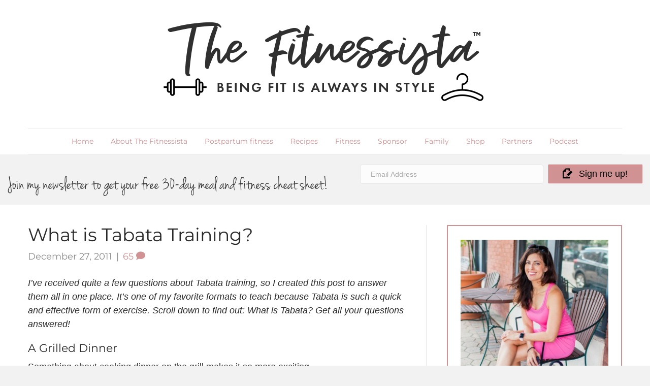

--- FILE ---
content_type: text/html; charset=UTF-8
request_url: https://fitnessista.com/focus-on-tabata-training/
body_size: 148089
content:
<!DOCTYPE html>
<html lang="en-US">
<head><meta charset="UTF-8" /><script>if(navigator.userAgent.match(/MSIE|Internet Explorer/i)||navigator.userAgent.match(/Trident\/7\..*?rv:11/i)){var href=document.location.href;if(!href.match(/[?&]nowprocket/)){if(href.indexOf("?")==-1){if(href.indexOf("#")==-1){document.location.href=href+"?nowprocket=1"}else{document.location.href=href.replace("#","?nowprocket=1#")}}else{if(href.indexOf("#")==-1){document.location.href=href+"&nowprocket=1"}else{document.location.href=href.replace("#","&nowprocket=1#")}}}}</script><script>(()=>{class RocketLazyLoadScripts{constructor(){this.v="2.0.4",this.userEvents=["keydown","keyup","mousedown","mouseup","mousemove","mouseover","mouseout","touchmove","touchstart","touchend","touchcancel","wheel","click","dblclick","input"],this.attributeEvents=["onblur","onclick","oncontextmenu","ondblclick","onfocus","onmousedown","onmouseenter","onmouseleave","onmousemove","onmouseout","onmouseover","onmouseup","onmousewheel","onscroll","onsubmit"]}async t(){this.i(),this.o(),/iP(ad|hone)/.test(navigator.userAgent)&&this.h(),this.u(),this.l(this),this.m(),this.k(this),this.p(this),this._(),await Promise.all([this.R(),this.L()]),this.lastBreath=Date.now(),this.S(this),this.P(),this.D(),this.O(),this.M(),await this.C(this.delayedScripts.normal),await this.C(this.delayedScripts.defer),await this.C(this.delayedScripts.async),await this.T(),await this.F(),await this.j(),await this.A(),window.dispatchEvent(new Event("rocket-allScriptsLoaded")),this.everythingLoaded=!0,this.lastTouchEnd&&await new Promise(t=>setTimeout(t,500-Date.now()+this.lastTouchEnd)),this.I(),this.H(),this.U(),this.W()}i(){this.CSPIssue=sessionStorage.getItem("rocketCSPIssue"),document.addEventListener("securitypolicyviolation",t=>{this.CSPIssue||"script-src-elem"!==t.violatedDirective||"data"!==t.blockedURI||(this.CSPIssue=!0,sessionStorage.setItem("rocketCSPIssue",!0))},{isRocket:!0})}o(){window.addEventListener("pageshow",t=>{this.persisted=t.persisted,this.realWindowLoadedFired=!0},{isRocket:!0}),window.addEventListener("pagehide",()=>{this.onFirstUserAction=null},{isRocket:!0})}h(){let t;function e(e){t=e}window.addEventListener("touchstart",e,{isRocket:!0}),window.addEventListener("touchend",function i(o){o.changedTouches[0]&&t.changedTouches[0]&&Math.abs(o.changedTouches[0].pageX-t.changedTouches[0].pageX)<10&&Math.abs(o.changedTouches[0].pageY-t.changedTouches[0].pageY)<10&&o.timeStamp-t.timeStamp<200&&(window.removeEventListener("touchstart",e,{isRocket:!0}),window.removeEventListener("touchend",i,{isRocket:!0}),"INPUT"===o.target.tagName&&"text"===o.target.type||(o.target.dispatchEvent(new TouchEvent("touchend",{target:o.target,bubbles:!0})),o.target.dispatchEvent(new MouseEvent("mouseover",{target:o.target,bubbles:!0})),o.target.dispatchEvent(new PointerEvent("click",{target:o.target,bubbles:!0,cancelable:!0,detail:1,clientX:o.changedTouches[0].clientX,clientY:o.changedTouches[0].clientY})),event.preventDefault()))},{isRocket:!0})}q(t){this.userActionTriggered||("mousemove"!==t.type||this.firstMousemoveIgnored?"keyup"===t.type||"mouseover"===t.type||"mouseout"===t.type||(this.userActionTriggered=!0,this.onFirstUserAction&&this.onFirstUserAction()):this.firstMousemoveIgnored=!0),"click"===t.type&&t.preventDefault(),t.stopPropagation(),t.stopImmediatePropagation(),"touchstart"===this.lastEvent&&"touchend"===t.type&&(this.lastTouchEnd=Date.now()),"click"===t.type&&(this.lastTouchEnd=0),this.lastEvent=t.type,t.composedPath&&t.composedPath()[0].getRootNode()instanceof ShadowRoot&&(t.rocketTarget=t.composedPath()[0]),this.savedUserEvents.push(t)}u(){this.savedUserEvents=[],this.userEventHandler=this.q.bind(this),this.userEvents.forEach(t=>window.addEventListener(t,this.userEventHandler,{passive:!1,isRocket:!0})),document.addEventListener("visibilitychange",this.userEventHandler,{isRocket:!0})}U(){this.userEvents.forEach(t=>window.removeEventListener(t,this.userEventHandler,{passive:!1,isRocket:!0})),document.removeEventListener("visibilitychange",this.userEventHandler,{isRocket:!0}),this.savedUserEvents.forEach(t=>{(t.rocketTarget||t.target).dispatchEvent(new window[t.constructor.name](t.type,t))})}m(){const t="return false",e=Array.from(this.attributeEvents,t=>"data-rocket-"+t),i="["+this.attributeEvents.join("],[")+"]",o="[data-rocket-"+this.attributeEvents.join("],[data-rocket-")+"]",s=(e,i,o)=>{o&&o!==t&&(e.setAttribute("data-rocket-"+i,o),e["rocket"+i]=new Function("event",o),e.setAttribute(i,t))};new MutationObserver(t=>{for(const n of t)"attributes"===n.type&&(n.attributeName.startsWith("data-rocket-")||this.everythingLoaded?n.attributeName.startsWith("data-rocket-")&&this.everythingLoaded&&this.N(n.target,n.attributeName.substring(12)):s(n.target,n.attributeName,n.target.getAttribute(n.attributeName))),"childList"===n.type&&n.addedNodes.forEach(t=>{if(t.nodeType===Node.ELEMENT_NODE)if(this.everythingLoaded)for(const i of[t,...t.querySelectorAll(o)])for(const t of i.getAttributeNames())e.includes(t)&&this.N(i,t.substring(12));else for(const e of[t,...t.querySelectorAll(i)])for(const t of e.getAttributeNames())this.attributeEvents.includes(t)&&s(e,t,e.getAttribute(t))})}).observe(document,{subtree:!0,childList:!0,attributeFilter:[...this.attributeEvents,...e]})}I(){this.attributeEvents.forEach(t=>{document.querySelectorAll("[data-rocket-"+t+"]").forEach(e=>{this.N(e,t)})})}N(t,e){const i=t.getAttribute("data-rocket-"+e);i&&(t.setAttribute(e,i),t.removeAttribute("data-rocket-"+e))}k(t){Object.defineProperty(HTMLElement.prototype,"onclick",{get(){return this.rocketonclick||null},set(e){this.rocketonclick=e,this.setAttribute(t.everythingLoaded?"onclick":"data-rocket-onclick","this.rocketonclick(event)")}})}S(t){function e(e,i){let o=e[i];e[i]=null,Object.defineProperty(e,i,{get:()=>o,set(s){t.everythingLoaded?o=s:e["rocket"+i]=o=s}})}e(document,"onreadystatechange"),e(window,"onload"),e(window,"onpageshow");try{Object.defineProperty(document,"readyState",{get:()=>t.rocketReadyState,set(e){t.rocketReadyState=e},configurable:!0}),document.readyState="loading"}catch(t){console.log("WPRocket DJE readyState conflict, bypassing")}}l(t){this.originalAddEventListener=EventTarget.prototype.addEventListener,this.originalRemoveEventListener=EventTarget.prototype.removeEventListener,this.savedEventListeners=[],EventTarget.prototype.addEventListener=function(e,i,o){o&&o.isRocket||!t.B(e,this)&&!t.userEvents.includes(e)||t.B(e,this)&&!t.userActionTriggered||e.startsWith("rocket-")||t.everythingLoaded?t.originalAddEventListener.call(this,e,i,o):(t.savedEventListeners.push({target:this,remove:!1,type:e,func:i,options:o}),"mouseenter"!==e&&"mouseleave"!==e||t.originalAddEventListener.call(this,e,t.savedUserEvents.push,o))},EventTarget.prototype.removeEventListener=function(e,i,o){o&&o.isRocket||!t.B(e,this)&&!t.userEvents.includes(e)||t.B(e,this)&&!t.userActionTriggered||e.startsWith("rocket-")||t.everythingLoaded?t.originalRemoveEventListener.call(this,e,i,o):t.savedEventListeners.push({target:this,remove:!0,type:e,func:i,options:o})}}J(t,e){this.savedEventListeners=this.savedEventListeners.filter(i=>{let o=i.type,s=i.target||window;return e!==o||t!==s||(this.B(o,s)&&(i.type="rocket-"+o),this.$(i),!1)})}H(){EventTarget.prototype.addEventListener=this.originalAddEventListener,EventTarget.prototype.removeEventListener=this.originalRemoveEventListener,this.savedEventListeners.forEach(t=>this.$(t))}$(t){t.remove?this.originalRemoveEventListener.call(t.target,t.type,t.func,t.options):this.originalAddEventListener.call(t.target,t.type,t.func,t.options)}p(t){let e;function i(e){return t.everythingLoaded?e:e.split(" ").map(t=>"load"===t||t.startsWith("load.")?"rocket-jquery-load":t).join(" ")}function o(o){function s(e){const s=o.fn[e];o.fn[e]=o.fn.init.prototype[e]=function(){return this[0]===window&&t.userActionTriggered&&("string"==typeof arguments[0]||arguments[0]instanceof String?arguments[0]=i(arguments[0]):"object"==typeof arguments[0]&&Object.keys(arguments[0]).forEach(t=>{const e=arguments[0][t];delete arguments[0][t],arguments[0][i(t)]=e})),s.apply(this,arguments),this}}if(o&&o.fn&&!t.allJQueries.includes(o)){const e={DOMContentLoaded:[],"rocket-DOMContentLoaded":[]};for(const t in e)document.addEventListener(t,()=>{e[t].forEach(t=>t())},{isRocket:!0});o.fn.ready=o.fn.init.prototype.ready=function(i){function s(){parseInt(o.fn.jquery)>2?setTimeout(()=>i.bind(document)(o)):i.bind(document)(o)}return"function"==typeof i&&(t.realDomReadyFired?!t.userActionTriggered||t.fauxDomReadyFired?s():e["rocket-DOMContentLoaded"].push(s):e.DOMContentLoaded.push(s)),o([])},s("on"),s("one"),s("off"),t.allJQueries.push(o)}e=o}t.allJQueries=[],o(window.jQuery),Object.defineProperty(window,"jQuery",{get:()=>e,set(t){o(t)}})}P(){const t=new Map;document.write=document.writeln=function(e){const i=document.currentScript,o=document.createRange(),s=i.parentElement;let n=t.get(i);void 0===n&&(n=i.nextSibling,t.set(i,n));const c=document.createDocumentFragment();o.setStart(c,0),c.appendChild(o.createContextualFragment(e)),s.insertBefore(c,n)}}async R(){return new Promise(t=>{this.userActionTriggered?t():this.onFirstUserAction=t})}async L(){return new Promise(t=>{document.addEventListener("DOMContentLoaded",()=>{this.realDomReadyFired=!0,t()},{isRocket:!0})})}async j(){return this.realWindowLoadedFired?Promise.resolve():new Promise(t=>{window.addEventListener("load",t,{isRocket:!0})})}M(){this.pendingScripts=[];this.scriptsMutationObserver=new MutationObserver(t=>{for(const e of t)e.addedNodes.forEach(t=>{"SCRIPT"!==t.tagName||t.noModule||t.isWPRocket||this.pendingScripts.push({script:t,promise:new Promise(e=>{const i=()=>{const i=this.pendingScripts.findIndex(e=>e.script===t);i>=0&&this.pendingScripts.splice(i,1),e()};t.addEventListener("load",i,{isRocket:!0}),t.addEventListener("error",i,{isRocket:!0}),setTimeout(i,1e3)})})})}),this.scriptsMutationObserver.observe(document,{childList:!0,subtree:!0})}async F(){await this.X(),this.pendingScripts.length?(await this.pendingScripts[0].promise,await this.F()):this.scriptsMutationObserver.disconnect()}D(){this.delayedScripts={normal:[],async:[],defer:[]},document.querySelectorAll("script[type$=rocketlazyloadscript]").forEach(t=>{t.hasAttribute("data-rocket-src")?t.hasAttribute("async")&&!1!==t.async?this.delayedScripts.async.push(t):t.hasAttribute("defer")&&!1!==t.defer||"module"===t.getAttribute("data-rocket-type")?this.delayedScripts.defer.push(t):this.delayedScripts.normal.push(t):this.delayedScripts.normal.push(t)})}async _(){await this.L();let t=[];document.querySelectorAll("script[type$=rocketlazyloadscript][data-rocket-src]").forEach(e=>{let i=e.getAttribute("data-rocket-src");if(i&&!i.startsWith("data:")){i.startsWith("//")&&(i=location.protocol+i);try{const o=new URL(i).origin;o!==location.origin&&t.push({src:o,crossOrigin:e.crossOrigin||"module"===e.getAttribute("data-rocket-type")})}catch(t){}}}),t=[...new Map(t.map(t=>[JSON.stringify(t),t])).values()],this.Y(t,"preconnect")}async G(t){if(await this.K(),!0!==t.noModule||!("noModule"in HTMLScriptElement.prototype))return new Promise(e=>{let i;function o(){(i||t).setAttribute("data-rocket-status","executed"),e()}try{if(navigator.userAgent.includes("Firefox/")||""===navigator.vendor||this.CSPIssue)i=document.createElement("script"),[...t.attributes].forEach(t=>{let e=t.nodeName;"type"!==e&&("data-rocket-type"===e&&(e="type"),"data-rocket-src"===e&&(e="src"),i.setAttribute(e,t.nodeValue))}),t.text&&(i.text=t.text),t.nonce&&(i.nonce=t.nonce),i.hasAttribute("src")?(i.addEventListener("load",o,{isRocket:!0}),i.addEventListener("error",()=>{i.setAttribute("data-rocket-status","failed-network"),e()},{isRocket:!0}),setTimeout(()=>{i.isConnected||e()},1)):(i.text=t.text,o()),i.isWPRocket=!0,t.parentNode.replaceChild(i,t);else{const i=t.getAttribute("data-rocket-type"),s=t.getAttribute("data-rocket-src");i?(t.type=i,t.removeAttribute("data-rocket-type")):t.removeAttribute("type"),t.addEventListener("load",o,{isRocket:!0}),t.addEventListener("error",i=>{this.CSPIssue&&i.target.src.startsWith("data:")?(console.log("WPRocket: CSP fallback activated"),t.removeAttribute("src"),this.G(t).then(e)):(t.setAttribute("data-rocket-status","failed-network"),e())},{isRocket:!0}),s?(t.fetchPriority="high",t.removeAttribute("data-rocket-src"),t.src=s):t.src="data:text/javascript;base64,"+window.btoa(unescape(encodeURIComponent(t.text)))}}catch(i){t.setAttribute("data-rocket-status","failed-transform"),e()}});t.setAttribute("data-rocket-status","skipped")}async C(t){const e=t.shift();return e?(e.isConnected&&await this.G(e),this.C(t)):Promise.resolve()}O(){this.Y([...this.delayedScripts.normal,...this.delayedScripts.defer,...this.delayedScripts.async],"preload")}Y(t,e){this.trash=this.trash||[];let i=!0;var o=document.createDocumentFragment();t.forEach(t=>{const s=t.getAttribute&&t.getAttribute("data-rocket-src")||t.src;if(s&&!s.startsWith("data:")){const n=document.createElement("link");n.href=s,n.rel=e,"preconnect"!==e&&(n.as="script",n.fetchPriority=i?"high":"low"),t.getAttribute&&"module"===t.getAttribute("data-rocket-type")&&(n.crossOrigin=!0),t.crossOrigin&&(n.crossOrigin=t.crossOrigin),t.integrity&&(n.integrity=t.integrity),t.nonce&&(n.nonce=t.nonce),o.appendChild(n),this.trash.push(n),i=!1}}),document.head.appendChild(o)}W(){this.trash.forEach(t=>t.remove())}async T(){try{document.readyState="interactive"}catch(t){}this.fauxDomReadyFired=!0;try{await this.K(),this.J(document,"readystatechange"),document.dispatchEvent(new Event("rocket-readystatechange")),await this.K(),document.rocketonreadystatechange&&document.rocketonreadystatechange(),await this.K(),this.J(document,"DOMContentLoaded"),document.dispatchEvent(new Event("rocket-DOMContentLoaded")),await this.K(),this.J(window,"DOMContentLoaded"),window.dispatchEvent(new Event("rocket-DOMContentLoaded"))}catch(t){console.error(t)}}async A(){try{document.readyState="complete"}catch(t){}try{await this.K(),this.J(document,"readystatechange"),document.dispatchEvent(new Event("rocket-readystatechange")),await this.K(),document.rocketonreadystatechange&&document.rocketonreadystatechange(),await this.K(),this.J(window,"load"),window.dispatchEvent(new Event("rocket-load")),await this.K(),window.rocketonload&&window.rocketonload(),await this.K(),this.allJQueries.forEach(t=>t(window).trigger("rocket-jquery-load")),await this.K(),this.J(window,"pageshow");const t=new Event("rocket-pageshow");t.persisted=this.persisted,window.dispatchEvent(t),await this.K(),window.rocketonpageshow&&window.rocketonpageshow({persisted:this.persisted})}catch(t){console.error(t)}}async K(){Date.now()-this.lastBreath>45&&(await this.X(),this.lastBreath=Date.now())}async X(){return document.hidden?new Promise(t=>setTimeout(t)):new Promise(t=>requestAnimationFrame(t))}B(t,e){return e===document&&"readystatechange"===t||(e===document&&"DOMContentLoaded"===t||(e===window&&"DOMContentLoaded"===t||(e===window&&"load"===t||e===window&&"pageshow"===t)))}static run(){(new RocketLazyLoadScripts).t()}}RocketLazyLoadScripts.run()})();</script>

<meta name='viewport' content='width=device-width, initial-scale=1.0' />
<meta http-equiv='X-UA-Compatible' content='IE=edge' />
<link rel="profile" href="https://gmpg.org/xfn/11" />
<script data-no-optimize="1" data-cfasync="false">!function(){"use strict";const t={adt_ei:{identityApiKey:"plainText",source:"url",type:"plaintext",priority:1},adt_eih:{identityApiKey:"sha256",source:"urlh",type:"hashed",priority:2},sh_kit:{identityApiKey:"sha256",source:"urlhck",type:"hashed",priority:3}},e=Object.keys(t);function i(t){return function(t){const e=t.match(/((?=([a-z0-9._!#$%+^&*()[\]<>-]+))\2@[a-z0-9._-]+\.[a-z0-9._-]+)/gi);return e?e[0]:""}(function(t){return t.replace(/\s/g,"")}(t.toLowerCase()))}!async function(){const n=new URL(window.location.href),o=n.searchParams;let a=null;const r=Object.entries(t).sort(([,t],[,e])=>t.priority-e.priority).map(([t])=>t);for(const e of r){const n=o.get(e),r=t[e];if(!n||!r)continue;const c=decodeURIComponent(n),d="plaintext"===r.type&&i(c),s="hashed"===r.type&&c;if(d||s){a={value:c,config:r};break}}if(a){const{value:t,config:e}=a;window.adthrive=window.adthrive||{},window.adthrive.cmd=window.adthrive.cmd||[],window.adthrive.cmd.push(function(){window.adthrive.identityApi({source:e.source,[e.identityApiKey]:t},({success:i,data:n})=>{i?window.adthrive.log("info","Plugin","detectEmails",`Identity API called with ${e.type} email: ${t}`,n):window.adthrive.log("warning","Plugin","detectEmails",`Failed to call Identity API with ${e.type} email: ${t}`,n)})})}!function(t,e){const i=new URL(e);t.forEach(t=>i.searchParams.delete(t)),history.replaceState(null,"",i.toString())}(e,n)}()}();
</script><meta name='robots' content='index, follow, max-image-preview:large, max-snippet:-1, max-video-preview:-1' />
	<style></style>
	<style data-no-optimize="1" data-cfasync="false"></style>
<script data-no-optimize="1" data-cfasync="false">
	window.adthriveCLS = {
		enabledLocations: ['Content', 'Recipe'],
		injectedSlots: [],
		injectedFromPlugin: true,
		branch: '7cf97f0',bucket: 'prod',			};
	window.adthriveCLS.siteAds = {"betaTester":false,"targeting":[{"value":"532377ba208f222c05b9a65c","key":"siteId"},{"value":"6233884d5b321a7088276da2","key":"organizationId"},{"value":"Fitnessista","key":"siteName"},{"value":"AdThrive Premium","key":"service"},{"value":"on","key":"bidding"},{"value":["Health and Wellness","Food","Fitness"],"key":"verticals"}],"siteUrl":"http://fitnessista.com/","siteId":"532377ba208f222c05b9a65c","siteName":"Fitnessista","breakpoints":{"tablet":768,"desktop":1024},"cloudflare":null,"adUnits":[{"sequence":1,"thirdPartyAdUnitName":null,"targeting":[{"value":["Sidebar"],"key":"location"},{"value":["block adx"],"key":"special"}],"devices":["desktop"],"name":"Sidebar_1","sticky":false,"location":"Sidebar","dynamic":{"pageSelector":"","spacing":0,"max":1,"lazyMax":null,"enable":true,"lazy":false,"elementSelector":".fl-sidebar > *, .fl-module-sidebar > .fl-module-content.fl-node-content > *","skip":1,"classNames":[],"position":"afterend","every":2,"enabled":true},"stickyOverlapSelector":"","adSizes":[[160,600],[336,280],[320,50],[300,600],[250,250],[1,1],[320,100],[300,1050],[300,50],[300,420],[300,250]],"priority":299,"autosize":true},{"sequence":9,"thirdPartyAdUnitName":null,"targeting":[{"value":["Sidebar"],"key":"location"},{"value":true,"key":"sticky"}],"devices":["desktop"],"name":"Sidebar_9","sticky":true,"location":"Sidebar","dynamic":{"pageSelector":"","spacing":0,"max":1,"lazyMax":null,"enable":true,"lazy":false,"elementSelector":".fl-sidebar, .fl-module-sidebar","skip":0,"classNames":[],"position":"beforeend","every":1,"enabled":true},"stickyOverlapSelector":"","adSizes":[[160,600],[336,280],[320,50],[300,600],[250,250],[1,1],[320,100],[300,1050],[300,50],[300,420],[300,250]],"priority":291,"autosize":true},{"sequence":null,"thirdPartyAdUnitName":null,"targeting":[{"value":["Content"],"key":"location"}],"devices":["desktop"],"name":"Content","sticky":false,"location":"Content","dynamic":{"pageSelector":"body.single","spacing":0.8,"max":9,"lazyMax":90,"enable":true,"lazy":true,"elementSelector":".fl-post-content > p","skip":3,"classNames":[],"position":"afterend","every":1,"enabled":true},"stickyOverlapSelector":"","adSizes":[[728,90],[336,280],[320,50],[468,60],[970,90],[250,250],[1,1],[320,100],[970,250],[1,2],[300,50],[300,300],[552,334],[728,250],[300,250]],"priority":199,"autosize":true},{"sequence":null,"thirdPartyAdUnitName":null,"targeting":[{"value":["Content"],"key":"location"}],"devices":["tablet"],"name":"Content","sticky":false,"location":"Content","dynamic":{"pageSelector":"body.single","spacing":0.6,"max":8,"lazyMax":91,"enable":true,"lazy":true,"elementSelector":".fl-post-content > p","skip":3,"classNames":[],"position":"afterend","every":1,"enabled":true},"stickyOverlapSelector":"","adSizes":[[728,90],[336,280],[320,50],[468,60],[970,90],[250,250],[1,1],[320,100],[970,250],[1,2],[300,50],[300,300],[552,334],[728,250],[300,250]],"priority":199,"autosize":true},{"sequence":null,"thirdPartyAdUnitName":null,"targeting":[{"value":["Content"],"key":"location"}],"devices":["phone"],"name":"Content","sticky":false,"location":"Content","dynamic":{"pageSelector":"body.single","spacing":0.8,"max":9,"lazyMax":90,"enable":true,"lazy":true,"elementSelector":".fl-post-content > p","skip":4,"classNames":[],"position":"afterend","every":1,"enabled":true},"stickyOverlapSelector":"","adSizes":[[728,90],[336,280],[320,50],[468,60],[970,90],[250,250],[1,1],[320,100],[970,250],[1,2],[300,50],[300,300],[552,334],[728,250],[300,250]],"priority":199,"autosize":true},{"sequence":1,"thirdPartyAdUnitName":null,"targeting":[{"value":["Recipe"],"key":"location"}],"devices":["desktop","tablet"],"name":"Recipe_1","sticky":false,"location":"Recipe","dynamic":{"pageSelector":"","spacing":0.6,"max":2,"lazyMax":97,"enable":true,"lazy":true,"elementSelector":".tasty-recipes-ingredients p, .tasty-recipe-instructions p, .tasty-recipes-notes *","skip":0,"classNames":[],"position":"beforebegin","every":1,"enabled":true},"stickyOverlapSelector":"","adSizes":[[320,50],[250,250],[1,1],[320,100],[1,2],[300,50],[320,300],[300,390],[300,250]],"priority":-101,"autosize":true},{"sequence":5,"thirdPartyAdUnitName":null,"targeting":[{"value":["Recipe"],"key":"location"}],"devices":["phone"],"name":"Recipe_5","sticky":false,"location":"Recipe","dynamic":{"pageSelector":"","spacing":0,"max":1,"lazyMax":null,"enable":true,"lazy":false,"elementSelector":".tasty-recipes-ingredients","skip":0,"classNames":[],"position":"beforebegin","every":1,"enabled":true},"stickyOverlapSelector":"","adSizes":[[320,50],[250,250],[1,1],[320,100],[1,2],[300,50],[320,300],[300,390],[300,250]],"priority":-105,"autosize":true},{"sequence":1,"thirdPartyAdUnitName":null,"targeting":[{"value":["Recipe"],"key":"location"}],"devices":["phone"],"name":"Recipe_1","sticky":false,"location":"Recipe","dynamic":{"pageSelector":"","spacing":0.6,"max":2,"lazyMax":96,"enable":true,"lazy":true,"elementSelector":".tasty-recipes-ingredients, .tasty-recipe-instructions p, .tasty-recipes-notes","skip":0,"classNames":[],"position":"afterend","every":1,"enabled":true},"stickyOverlapSelector":"","adSizes":[[120,240],[250,250],[300,250],[320,50],[320,100],[1,1],[300,50],[1,2],[320,300],[300,390]],"priority":-101,"autosize":true},{"sequence":null,"thirdPartyAdUnitName":null,"targeting":[{"value":["Below Post"],"key":"location"}],"devices":["desktop","tablet","phone"],"name":"Below_Post","sticky":false,"location":"Below Post","dynamic":{"pageSelector":"","spacing":1,"max":0,"lazyMax":10,"enable":true,"lazy":true,"elementSelector":".fl-post-nav, #comments > li","skip":0,"classNames":[],"position":"afterend","every":1,"enabled":true},"stickyOverlapSelector":"","adSizes":[[120,240],[250,250],[300,250],[320,50],[320,100],[336,280],[468,60],[728,90],[1,1]],"priority":99,"autosize":true},{"sequence":null,"thirdPartyAdUnitName":null,"targeting":[{"value":["Footer"],"key":"location"},{"value":true,"key":"sticky"}],"devices":["desktop","phone","tablet"],"name":"Footer","sticky":true,"location":"Footer","dynamic":{"pageSelector":"","spacing":0,"max":1,"lazyMax":null,"enable":true,"lazy":false,"elementSelector":"body","skip":0,"classNames":[],"position":"beforeend","every":1,"enabled":true},"stickyOverlapSelector":"","adSizes":[[320,50],[320,100],[728,90],[970,90],[468,60],[1,1],[300,50]],"priority":-1,"autosize":true}],"adDensityLayout":{"mobile":{"adDensity":0.22,"onePerViewport":false},"pageOverrides":[],"desktop":{"adDensity":0.2,"onePerViewport":false}},"adDensityEnabled":true,"siteExperiments":[],"adTypes":{"sponsorTileDesktop":true,"interscrollerDesktop":true,"nativeBelowPostDesktop":true,"miniscroller":true,"largeFormatsMobile":true,"nativeMobileContent":true,"inRecipeRecommendationMobile":true,"nativeMobileRecipe":true,"sponsorTileMobile":true,"expandableCatalogAdsMobile":true,"frameAdsMobile":true,"outstreamMobile":true,"nativeHeaderMobile":true,"frameAdsDesktop":true,"inRecipeRecommendationDesktop":true,"expandableFooterDesktop":true,"nativeDesktopContent":true,"outstreamDesktop":true,"animatedFooter":true,"skylineHeader":false,"expandableFooter":true,"nativeDesktopSidebar":true,"videoFootersMobile":true,"videoFootersDesktop":true,"interscroller":true,"nativeDesktopRecipe":true,"nativeHeaderDesktop":true,"nativeBelowPostMobile":true,"expandableCatalogAdsDesktop":true,"largeFormatsDesktop":true},"adOptions":{"theTradeDesk":true,"usCmpClickWrap":{"enabled":false,"regions":[]},"undertone":true,"sidebarConfig":{"dynamicStickySidebar":{"minHeight":1800,"enabled":true,"blockedSelectors":[]}},"footerCloseButton":false,"teads":true,"seedtag":true,"pmp":true,"thirtyThreeAcross":true,"sharethrough":true,"optimizeVideoPlayersForEarnings":true,"removeVideoTitleWrapper":true,"pubMatic":true,"infiniteScroll":false,"longerVideoAdPod":true,"yahoossp":true,"spa":false,"stickyContainerConfig":{"recipeDesktop":{"minHeight":null,"enabled":false},"blockedSelectors":[],"stickyHeaderSelectors":[],"content":{"minHeight":null,"enabled":false},"recipeMobile":{"minHeight":null,"enabled":false}},"gatedPrint":{"siteEmailServiceProviderId":null,"defaultOptIn":false,"closeButtonEnabled":false,"enabled":false,"newsletterPromptEnabled":false},"yieldmo":true,"footerSelector":"","consentMode":{"enabled":false,"customVendorList":""},"amazonUAM":true,"gamMCMEnabled":true,"gamMCMChildNetworkCode":"307852035","stickyContainerAds":false,"rubicon":true,"conversant":true,"openx":true,"customCreativeEnabled":true,"mobileHeaderHeight":1,"secColor":"#000000","unruly":true,"mediaGrid":true,"bRealTime":true,"adInViewTime":null,"regulatory":{"privacyPolicyUrl":"","termsOfServiceUrl":""},"gumgum":true,"comscoreFooter":true,"desktopInterstitial":true,"contentAdXExpansionDesktop":true,"amx":true,"footerCloseButtonDesktop":false,"ozone":true,"isAutoOptimized":true,"comscoreTAL":true,"targetaff":false,"bgColor":"#FFFFFF","advancePlaylistOptions":{"playlistPlayer":{"enabled":true},"relatedPlayer":{"enabled":true,"applyToFirst":true}},"kargo":true,"liveRampATS":true,"footerCloseButtonMobile":false,"interstitialBlockedPageSelectors":"","prioritizeShorterVideoAds":true,"allowSmallerAdSizes":true,"comscore":"Lifestyle","blis":true,"wakeLock":{"desktopEnabled":true,"mobileValue":15,"mobileEnabled":true,"desktopValue":30},"mobileInterstitial":true,"tripleLift":true,"sensitiveCategories":["alc","ast","cbd","conl","cosm","dat","drg","gamc","gamv","pol","rel","sst","ssr","srh","ske","tob","wtl"],"liveRamp":true,"adthriveEmailIdentity":true,"criteo":true,"nativo":true,"infiniteScrollOptions":{"selector":"","heightThreshold":0},"siteAttributes":{"mobileHeaderSelectors":[],"desktopHeaderSelectors":[]},"dynamicContentSlotLazyLoading":true,"clsOptimizedAds":true,"ogury":true,"verticals":["Health and Wellness","Food","Fitness"],"inImage":false,"stackadapt":true,"usCMP":{"regions":[],"defaultOptIn":false,"enabled":false,"strictMode":false},"contentAdXExpansionMobile":true,"advancePlaylist":true,"medianet":true,"delayLoading":true,"inImageZone":null,"appNexus":true,"rise":true,"liveRampId":"","infiniteScrollRefresh":false,"indexExchange":true},"siteAdsProfiles":[],"thirdPartySiteConfig":{"partners":{"discounts":[]}},"featureRollouts":{"erp":{"featureRolloutId":19,"data":null,"enabled":false}},"videoPlayers":{"contextual":{"autoplayCollapsibleEnabled":false,"overrideEmbedLocation":false,"defaultPlayerType":"static"},"videoEmbed":"wordpress","footerSelector":".fl-builder-content-98199","contentSpecificPlaylists":[],"players":[{"playlistId":"eVyV3hGs","pageSelector":"body.single","devices":["mobile"],"mobileLocation":"top-center","description":"","skip":1,"title":"My Other Videos","type":"stickyPlaylist","enabled":true,"elementSelector":".fl-post-content > p","id":4079010,"position":"afterend","saveVideoCloseState":false,"shuffle":false,"playerId":"wLLqLAoL"},{"playlistId":"eVyV3hGs","pageSelector":"body.single","devices":["desktop"],"description":"","skip":2,"title":"My Other Videos","type":"stickyPlaylist","enabled":true,"footerSelector":".fl-builder-content-98199","elementSelector":".fl-post-content > p","id":4046332,"position":"afterend","saveVideoCloseState":false,"shuffle":true,"playerId":"wLLqLAoL"},{"devices":["desktop","mobile"],"description":"","id":4046329,"title":"Stationary related player - desktop and mobile","type":"stationaryRelated","enabled":true,"playerId":"la3JBcz4"},{"pageSelector":"","devices":["desktop"],"description":"","elementSelector":"","skip":0,"id":4046330,"position":"afterend","title":"Sticky related player - desktop","type":"stickyRelated","enabled":true,"playerId":"la3JBcz4"},{"pageSelector":"","devices":["mobile"],"mobileLocation":"bottom-right","description":"","elementSelector":"","skip":0,"id":4046331,"position":"afterend","title":"Sticky related player - mobile","type":"stickyRelated","enabled":true,"playerId":"la3JBcz4"}],"partners":{"theTradeDesk":true,"unruly":true,"mediaGrid":true,"undertone":true,"gumgum":true,"seedtag":true,"amx":true,"ozone":true,"pmp":true,"kargo":true,"stickyOutstream":{"desktop":{"enabled":true},"blockedPageSelectors":"","mobileLocation":"bottom-left","allowOnHomepage":true,"mobile":{"enabled":true},"saveVideoCloseState":false,"mobileHeaderSelector":"","allowForPageWithStickyPlayer":{"enabled":true}},"sharethrough":true,"blis":true,"tripleLift":true,"pubMatic":true,"criteo":true,"yahoossp":true,"nativo":true,"stackadapt":true,"yieldmo":true,"amazonUAM":true,"medianet":true,"rubicon":true,"appNexus":true,"rise":true,"openx":true,"indexExchange":true}}};</script>

<script data-no-optimize="1" data-cfasync="false">
(function(w, d) {
	w.adthrive = w.adthrive || {};
	w.adthrive.cmd = w.adthrive.cmd || [];
	w.adthrive.plugin = 'adthrive-ads-3.10.0';
	w.adthrive.host = 'ads.adthrive.com';
	w.adthrive.integration = 'plugin';

	var commitParam = (w.adthriveCLS && w.adthriveCLS.bucket !== 'prod' && w.adthriveCLS.branch) ? '&commit=' + w.adthriveCLS.branch : '';

	var s = d.createElement('script');
	s.async = true;
	s.referrerpolicy='no-referrer-when-downgrade';
	s.src = 'https://' + w.adthrive.host + '/sites/532377ba208f222c05b9a65c/ads.min.js?referrer=' + w.encodeURIComponent(w.location.href) + commitParam + '&cb=' + (Math.floor(Math.random() * 100) + 1) + '';
	var n = d.getElementsByTagName('script')[0];
	n.parentNode.insertBefore(s, n);
})(window, document);
</script>
<link rel="dns-prefetch" href="https://ads.adthrive.com/"><link rel="preconnect" href="https://ads.adthrive.com/"><link rel="preconnect" href="https://ads.adthrive.com/" crossorigin>
	<!-- This site is optimized with the Yoast SEO plugin v26.8 - https://yoast.com/product/yoast-seo-wordpress/ -->
	<title>What is Tabata and How do I do a Tabata Workout? - The Fitnessista</title>
<link data-rocket-prefetch href="https://connect.facebook.net" rel="dns-prefetch">
<link data-rocket-prefetch href="https://assets.pinterest.com" rel="dns-prefetch">
<link data-rocket-prefetch href="https://www.google-analytics.com" rel="dns-prefetch">
<link data-rocket-prefetch href="https://w.ahalogy.com" rel="dns-prefetch">
<link data-rocket-prefetch href="https://www.youtube.com" rel="dns-prefetch">
<link data-rocket-prefetch href="https://ads.adthrive.com" rel="dns-prefetch">
<link data-rocket-prefetch href="https://fonts.googleapis.com" rel="dns-prefetch">
<link data-rocket-prefetch href="https://www.googletagmanager.com" rel="dns-prefetch">
<link data-rocket-prefetch href="https://ajax.googleapis.com" rel="dns-prefetch">
<link data-rocket-prefetch href="https://a.optmstr.com" rel="dns-prefetch">
<link data-rocket-prefetch href="https://a.omappapi.com" rel="dns-prefetch">
<link data-rocket-prefetch href="https://cdnjs.cloudflare.com" rel="dns-prefetch">
<link data-rocket-prefetch href="https://cdn.kit.com" rel="dns-prefetch">
<link data-rocket-prefetch href="https://wild-voice-4583.kit.com" rel="dns-prefetch">
<link data-rocket-prefetch href="https://f.convertkit.com" rel="dns-prefetch">
<link data-rocket-preload as="style" href="https://fonts.googleapis.com/css?family=Open%20Sans%3A400%2C700%7CMontserrat%3A400%7CRoboto%3A300%2C400italic%2C600italic%2C700italic%2C400%2C600%2C700&#038;display=swap" rel="preload">
<link href="https://fonts.googleapis.com/css?family=Open%20Sans%3A400%2C700%7CMontserrat%3A400%7CRoboto%3A300%2C400italic%2C600italic%2C700italic%2C400%2C600%2C700&#038;display=swap" media="print" onload="this.media=&#039;all&#039;" rel="stylesheet">
<style id="wpr-usedcss">img:is([sizes=auto i],[sizes^="auto," i]){contain-intrinsic-size:3000px 1500px}.adthrive-ad{margin-top:10px;margin-bottom:10px;text-align:center;overflow-x:visible;clear:both;line-height:0}.adthrive-sticky-sidebar>div{top:100px!important}body{font-size:18px!important;line-height:1.6}#sb_instagram{-webkit-box-sizing:border-box;-moz-box-sizing:border-box;box-sizing:border-box;margin:0 auto;padding:0;width:100%}#sb_instagram:after{clear:both;content:"";display:table}#sb_instagram.sbi_fixed_height{overflow:hidden;overflow-y:auto}#sb_instagram #sbi_images,#sb_instagram.sbi_fixed_height{-webkit-box-sizing:border-box;-moz-box-sizing:border-box;box-sizing:border-box}#sb_instagram.sbi_highlight #sbi_images,#sb_instagram.sbi_masonry #sbi_images{-webkit-transition:height .5s;-moz-transition:height .5s;-o-transition:height .5s;-ms-transition:height .5s;transition:height .5s ease}#sb_instagram a{border-bottom:0!important}#sb_instagram #sbi_images .sbi_item{zoom:1;-webkit-box-sizing:border-box;-moz-box-sizing:border-box;box-sizing:border-box;display:-moz-inline-stack;display:inline-block;margin:0!important;max-height:1000px;opacity:1;overflow:hidden;text-decoration:none;-webkit-transition:.5s;-moz-transition:.5s;-o-transition:.5s;-ms-transition:.5s;transition:all .5s ease;vertical-align:top}#sb_instagram #sbi_images .sbi_item.sbi_transition{max-height:0;opacity:0}#sb_instagram.sbi_highlight #sbi_images .sbi_item,#sb_instagram.sbi_masonry #sbi_images .sbi_item{-webkit-transition:opacity .5s;-moz-transition:opacity .5s;-o-transition:opacity .5s;-ms-transition:opacity .5s;transition:opacity .5s ease}#sb_instagram.sbi_highlight #sbi_images .sbi_item.sbi_transition,#sb_instagram.sbi_masonry #sbi_images .sbi_item.sbi_transition{max-height:1000px;opacity:0}#sb_instagram #sbi_images.sbi_carousel .sbi_item,#sb_instagram #sbi_images.sbi_carousel .sbi_item.sbi_transition{max-height:1000px;opacity:1}#sb_instagram #sbi_images .sbi_item,#sb_instagram.sbi_carousel_2_row #sbi_images.sbi_carousel .sbi_item{width:100%}.sbi-theme:not(.sbi-default_theme) #sb_instagram #sbi_images,.sbi-theme:not(.sbi-default_theme)#sb_instagram #sbi_images{display:grid;padding:20px 0}#sb_instagram #sbi_images{display:grid;padding:12px 0}#sb_instagram.sbi_col_6 #sbi_images{grid-template-columns:repeat(6,1fr)}.sbi-screenreader{display:block!important;height:0!important;line-height:0!important;overflow:hidden;text-align:left!important;text-indent:-9999px!important;width:0!important}#sb_instagram .sbi_photo_wrap{position:relative}#sb_instagram .sbi_photo{display:block;text-decoration:none}#sb_instagram .sbi_photo img{border-radius:inherit;height:inherit;object-fit:cover;scale:1;transition:transform .5s ease-in-out,-webkit-transform .5s ease-in-out;vertical-align:middle;width:100%}#sb_instagram .sbi_photo video{border-radius:0;display:block;height:100%;margin:0;padding:0;width:100%}#sb_instagram #sbi_images img{color:#999;display:block;font-size:10px!important;line-height:.9;margin:0!important;max-width:100%!important;opacity:1!important;padding:0!important}#sb_instagram .sbi_link.sbi_disable_lightbox{display:none!important}#sb_instagram .sbi_link{background:#333;background:rgba(0,0,0,.6);bottom:0;color:#fff;display:none;font-size:12px;left:0;line-height:1.1;overflow:hidden;padding:0;position:absolute;right:0;text-align:center;top:0;width:100%;z-index:1}#sb_instagram .sbi_link .sbi_lightbox_link,#sb_instagram .sbi_link .sbi_playbtn,#sb_instagram .sbi_link .svg-inline--fa.fa-play{opacity:.9}#sb_instagram .sbi_link .sbi_lightbox_link:hover,#sb_instagram .sbi_link .sbi_playbtn:hover,#sb_instagram .sbi_link .svg-inline--fa.fa-play:hover{opacity:1}#sb_instagram .sbi_link_area{bottom:0;left:0;position:absolute;right:0;top:0;z-index:1}#sb_instagram .sbi_link a{zoom:1;background:0 0;color:#ddd;color:hsla(0,0%,100%,.7);line-height:1.1;padding:0;text-decoration:none;vertical-align:top}#sb_instagram .sbi_link a:active,#sb_instagram .sbi_link a:hover{color:#fff}#sb_instagram .sbi_link .sbi_lightbox_link{display:block;font-size:49px;font-style:normal!important;left:50%;margin-left:-21px;margin-top:-24px;padding:0;position:absolute;top:50%;z-index:2}#sb_instagram .sbi_type_video .sbi_lightbox_link{display:none}#sb_instagram .sbi_link a:focus,#sb_instagram .sbi_link a:hover{text-decoration:underline}.sbi-theme:not(.sbi-modern,.sbi-overlap) #sb_instagram .sbi_hover_top,.sbi-theme:not(.sbi-modern,.sbi-overlap)#sb_instagram .sbi_hover_top{color:#fff;font-size:12px;margin:0!important;padding:1%!important;position:absolute;text-align:center;width:98%}#sb_instagram .sbi_link .sbi_caption{line-height:1;padding-top:10px}#sb_instagram.sbi_medium .sbi_lightbox_link,#sb_instagram.sbi_medium .sbi_link .svg-inline--fa.fa-play,#sb_instagram.sbi_medium .sbi_playbtn{margin-left:-10px;margin-top:-12px}#sb_instagram.sbi_medium .sbi_lightbox_link,#sb_instagram.sbi_medium .sbi_photo_wrap .fa-clone,#sb_instagram.sbi_medium .sbi_photo_wrap .svg-inline--fa.fa-play,#sb_instagram.sbi_medium .sbi_playbtn{font-size:23px}#sb_instagram.sbi_medium .sbi_playbtn,#sb_instagram.sbi_medium .svg-inline--fa.fa-play{margin-left:-10px}#sb_instagram.sbi_small .sbi_lightbox_link,#sb_instagram.sbi_small .sbi_playbtn,#sb_instagram.sbi_small .svg-inline--fa.fa-play{margin-left:-7px;margin-top:-9px}#sb_instagram.sbi_small .sbi_lightbox_link,#sb_instagram.sbi_small .sbi_photo_wrap .fa-clone,#sb_instagram.sbi_small .sbi_playbtn,#sb_instagram.sbi_small .sbi_type_video .svg-inline--fa.fa-play{font-size:18px}#sb_instagram .sbi_info{color:#666;display:flex;flex-direction:column;text-align:center;text-decoration:none;width:100%}#sb_instagram.sbi_highlight .sbi-user-info,#sb_instagram.sbi_highlight .sbi_info{display:none}#sb_instagram .sbi_info p{-webkit-box-sizing:border-box;-moz-box-sizing:border-box;box-sizing:border-box;clear:both;line-height:1.2;margin:0!important;width:100%}#sb_instagram .sbi_expand{display:none}#sb_instagram .sbi_caption{word-wrap:break-word;-webkit-hyphens:auto;-moz-hyphens:auto;hyphens:auto}#sb_instagram .sbi_lightbox_link .fa-arrows-alt,.sbi_video{display:none}.sbi_video{-webkit-border-radius:4px;-moz-border-radius:4px;-ms-border-radius:4px;-o-border-radius:4px;border-radius:4px;bottom:0;height:100%;left:0;max-width:100%;position:absolute;right:0;top:0;width:100%}.sbi_video_lightbox .sbi_video,video.sbi_video.sbi_lb_lightbox-image.sbi_lb_lightbox-carousel-video.added{display:block}#sbi_lightbox .sbi_lb-image-wrap-outer{direction:ltr!important}#sb_instagram .svg-inline--fa.fa-play,.sbi_playbtn{display:none!important}#sb_instagram .sbi_type_video .svg-inline--fa.fa-play,.sbi_type_video .sbi_playbtn{color:#fff;color:hsla(0,0%,100%,.9);display:block!important;font-size:48px;font-style:normal!important;padding:0;position:absolute;text-shadow:0 0 8px rgba(0,0,0,.8);z-index:1}.sbi_link .svg-inline--fa.fa-play,.sbi_type_video .sbi_playbtn{left:50%;margin-left:-19px;margin-top:-24px;top:50%}#sb_instagram .sbi_type_video .svg-inline--fa.fa-play{-webkit-filter:drop-shadow(0 0 2px rgba(0,0,0,.4));filter:drop-shadow(0 0 2px rgba(0, 0, 0, .4))}#sb_instagram .sbi_type_video .sbi_link .sbi_playbtn{text-shadow:none}.sbi_lb_lightbox-carousel-video{position:relative!important}body:after{content:url(https://fitnessista.com/wp-content/plugins/instagram-feed-pro/img/sbi-sprite.png);display:none}.sbi_lightboxOverlay{background-color:#000;display:none;left:0;opacity:.9;position:absolute;top:0;z-index:99999}.sbi_lightbox{font-weight:400;left:0;line-height:0;position:absolute;text-align:center;width:100%;z-index:100000}.sbi_lightbox .sbi_lb-image{-webkit-border-radius:3px;-moz-border-radius:3px;-ms-border-radius:3px;-o-border-radius:3px;border-radius:3px;display:block;height:auto;max-width:inherit;object-fit:contain}.sbi_lightbox.sbi_lb-comments-enabled .sbi_lb-image{-webkit-border-radius:3px 0 0 3px;-moz-border-radius:3px 0 0 3px;-ms-border-radius:3px 0 0 3px;-o-border-radius:3px 0 0 3px;border-radius:3px 0 0 3px}.sbi_lightbox a:active,.sbi_lightbox a:focus,.sbi_lightbox a:hover{outline:0}.sbi_lightbox a img{border:none}.sbi_lb-outerContainer{background-color:#000;-webkit-border-radius:4px;-moz-border-radius:4px;-ms-border-radius:4px;-o-border-radius:4px;border-radius:4px;height:250px;margin:0 auto 5px;position:relative;width:250px}.sbi_lb-outerContainer:after{clear:both;content:"";display:table}.sbi_lb-container-wrapper{height:100%}.sbi_lb-container{bottom:0;height:100%;left:0;padding:4px;position:relative;right:0;top:0;width:100%}.sbi_lb-loader{height:20px;left:0;line-height:0;margin-top:-10px;position:absolute;text-align:center;top:50%;width:100%}.sbi_lb-loader span{background:var(--wpr-bg-5788b466-195e-4497-8945-a3edc70cd6a6) no-repeat;display:block;height:14px;margin:0 auto;width:14px}.sbi_lb-nav{left:0;top:0;width:100%;z-index:10}.sbi_lb-container>.nav{left:0}.sbi_lb-nav a{background-image:url("[data-uri]");height:90%;outline:0;position:absolute;top:0;z-index:100}.sbi_lb-next,.sbi_lb-prev{cursor:pointer;display:block;height:100%}.sbi_lb-nav a.sbi_lb-prev{float:left;left:-70px;opacity:.5;padding-left:10px;padding-right:10px;-webkit-transition:opacity .2s;-moz-transition:opacity .2s;-o-transition:opacity .2s;transition:opacity .2s;width:50px}.sbi_lb-nav a.sbi_lb-prev:hover{opacity:1}.sbi_lb-nav a.sbi_lb-next{float:right;opacity:.5;padding-left:10px;padding-right:10px;right:-70px;-webkit-transition:opacity .2s;-moz-transition:opacity .2s;-o-transition:opacity .2s;transition:opacity .2s;width:50px}.sbi_lb-nav a.sbi_lb-next:hover{opacity:1}.sbi_lb-nav span{background:var(--wpr-bg-f71e3dc4-0d6b-47e8-a220-0b5081573a90) no-repeat;display:block;height:45px;left:20px;margin:-25px 0 0;position:absolute;top:55%;width:34px}.sbi_lb-nav a.sbi_lb-prev span{background-position:-53px 0}.sbi_lb-nav a.sbi_lb-next span{background-position:-18px 0;left:auto;right:20px}.sbi_lb-dataContainer{-moz-border-radius-bottomleft:4px;-moz-border-radius-bottomright:4px;-webkit-border-bottom-left-radius:4px;border-bottom-left-radius:4px;-webkit-border-bottom-right-radius:4px;border-bottom-right-radius:4px;font-family:'Open Sans',Helvetica,Arial,sans-serif;margin:0 auto;padding-top:10px;width:100%}.sbi_lightbox.sbi_lb-comments-enabled .sbi_lb-outerContainer{background:#fff;-webkit-box-sizing:content-box;-moz-box-sizing:content-box;box-sizing:content-box;padding-right:300px;position:relative}.sbi_lightbox.sbi_lb-comments-enabled .sbi_lb-container-wrapper{background:#000;position:relative}.sbi_lightbox.sbi_lb-comments-enabled .sbi_lb-dataContainer{background:#fff;bottom:0;height:100%;line-height:1.4;overflow:hidden;overflow-y:auto;position:absolute;right:-300px;text-align:left;top:0;width:300px!important}.sbi_lb-commentBox:after,.sbi_lb-data:after,.sbi_lb-dataContainer:after{clear:both;content:"";display:table}.sbi_lightbox.sbi_lb-comments-enabled .sbi_lb-commentBox{display:block!important;margin-top:20px;padding:4px;width:100%}#sbi_lightbox.sbi_lb-comments-enabled .sbi_lb-number{padding-bottom:0}#sbi_lightbox.sbi_lb-comments-enabled .sbi_lb-caption{margin-bottom:20px;max-width:100%;width:100%}#sbi_lightbox.sbi_lb-comments-enabled .sbi_lb-caption .sbi_caption_text{display:inline-block;padding-top:10px}.sbi_lightbox.sbi_lb-comments-enabled .sbi_lb-commentBox p{text-align:left}.sbi_lightbox.sbi_lb-comments-enabled .sbi_lb-dataContainer{box-sizing:border-box;padding:15px 20px}.sbi_lb-data{color:#ccc;padding:0 4px}.sbi_lb-data .sbi_lb-details{float:left;line-height:1.1;text-align:left;width:85%}.sbi_lb-data .sbi_lb-caption{word-wrap:break-word;color:#ccc;float:left;font-size:13px;font-weight:400;-webkit-hyphens:auto;-moz-hyphens:auto;hyphens:auto;line-height:1.3;overflow-wrap:break-word;padding-bottom:3px;word-break:break-word}.sbi_lb-data .sbi_lb-caption a{color:#ccc;font-weight:700;text-decoration:none}.sbi_lb-data .sbi_lb-caption a:hover{color:#fff;text-decoration:underline}#sbi_lightbox.sbi_lightbox.sbi_lb-comments-enabled .sbi_lb-number,#sbi_lightbox.sbi_lightbox.sbi_lb-comments-enabled .sbi_lightbox_action a,#sbi_lightbox.sbi_lightbox.sbi_lb-comments-enabled .sbi_lightbox_action a:hover,.sbi_lightbox.sbi_lb-comments-enabled .sbi_lb-data,.sbi_lightbox.sbi_lb-comments-enabled .sbi_lb-data .sbi_lb-caption,.sbi_lightbox.sbi_lb-comments-enabled .sbi_lb-data .sbi_lb-caption a,.sbi_lightbox.sbi_lb-comments-enabled .sbi_lb-data .sbi_lb-caption a:hover{color:#333}.sbi_lb-data .sbi_lb-number{clear:both;color:#999;display:block;float:left;font-size:12px;padding:5px 0 15px}.sbi_lb-data .sbi_lb-close{color:#aaa;display:block;float:right;font-size:18px;height:30px;opacity:.7;outline:0;text-align:right;-webkit-transition:opacity .2s;-moz-transition:opacity .2s;-o-transition:opacity .2s;transition:opacity .2s;width:30px}.sbi_lb-data .sbi_lb-close:hover{color:#fff;cursor:pointer;opacity:1}.sbi_lb-nav{height:auto}.sbi_lb-container{padding:0}#sbi_mod_error,#sbi_mod_link{display:none}#sbi_mod_error{background:#eee;border:1px solid #ddd;-moz-border-radius:4px;-webkit-border-radius:4px;border-radius:4px;clear:both;color:#333;font-size:13px;margin:0 0 10px;padding:10px 15px;text-align:center}#sbi_mod_error p{font-family:'Open Sans',Helvetica,Arial,sans-serif;font-size:13px;line-height:1.3!important;margin:0!important;padding:5px 0!important}#sbi_mod_error ol,#sbi_mod_error ul{margin:0!important;padding:5px 0 5px 20px!important}#sbi_mod_error li{margin:0!important;padding:1px 0!important}#sbi_mod_error span{font-size:12px;font-style:italic}.sbi_lb-container-wrapper #sbi_mod_error{background:hsla(0,0%,100%,.9);border:none;bottom:0;box-shadow:0 0 20px 0 rgba(0,0,0,.1);font-size:12px;line-height:1.5;margin:0 2% 10px;padding:12px 2% 13px;position:absolute;width:92%;z-index:9999999}#sbi_lightbox .sbi_lightbox_action{border-left:1px solid #666;float:left;font-size:12px;margin:5px 0 0 10px;padding:0 0 0 10px;position:relative}#sbi_lightbox .sbi_lightbox_action a{color:#999;display:block;float:left;text-decoration:none}#sbi_lightbox .sbi_lightbox_action a:focus,#sbi_lightbox .sbi_lightbox_action a:hover{color:#fff}.sbi_lightbox.sbi_lb-comments-enabled .sbi_lightbox_action a:focus,.sbi_lightbox.sbi_lb-comments-enabled .sbi_lightbox_action a:hover{color:inherit}#sbi_lightbox .sbi_lightbox_action .fa,#sbi_lightbox .sbi_lightbox_action svg{margin-right:5px}#sbi_lightbox .sbi_lightbox_action.sbi_instagram .fa,#sbi_lightbox .sbi_lightbox_action.sbi_instagram svg{font-size:13px}#sbi_lightbox.sbi_lb-comments-enabled #sbi_mod_link{border-left:none;margin-left:0;padding:5px 0 0;width:100%}#sbi_lightbox.sbi_lb-comments-enabled #sbi_mod_box{left:-15px;width:265px}#sbi_lightbox .sbi_lightbox_tooltip{background:hsla(0,0%,100%,.9);-moz-border-radius:4px;-webkit-border-radius:4px;border-radius:4px;bottom:22px;box-shadow:0 0 10px rgba(0,0,0,.4);-moz-box-shadow:0 0 10px rgba(0,0,0,.4);-webkit-box-shadow:0 0 10px rgba(0,0,0,.4);-webkit-box-sizing:border-box;-moz-box-sizing:border-box;box-sizing:border-box;color:#222;display:none;font-size:12px;left:0;line-height:1.4;margin:0;padding:5px 10px;position:absolute;width:100px}#sbi_lightbox .sbi_lightbox_tooltip .svg-inline--fa.fa-play{bottom:-6px;color:hsla(0,0%,100%,.9);font-size:8px;left:36px;position:absolute}#sbi_lightbox .sbi_tooltip_social a .fa,#sbi_lightbox .sbi_tooltip_social a svg{font-size:16px;margin:0;padding:5px}#sbi_lightbox .sbi_tooltip_social a#sbi_facebook_icon .fa,#sbi_lightbox .sbi_tooltip_social a#sbi_pinterest_icon .fa,#sbi_lightbox .sbi_tooltip_social a#sbi_twitter_icon .fa{font-size:18px;padding-top:4px}#sbi_lightbox .sbi_tooltip_social a svg{font-size:19px;margin:auto;padding:3px 4px}#sbi_lightbox .sbi_share_close{background:#fff;border-radius:50%!important;box-shadow:0 0 10px rgba(0,0,0,.4);-moz-box-shadow:0 0 10px rgba(0,0,0,.4);-webkit-box-shadow:0 0 10px rgba(0,0,0,.4);-webkit-box-sizing:border-box;-moz-box-sizing:border-box;box-sizing:border-box;height:20px;position:absolute;right:-16px;top:-16px;width:20px}#sbi_lightbox .sbi_share_close:hover{cursor:pointer}#sbi_lightbox .sbi_share_close:hover svg{background:#333;border-radius:50%}#sbi_lightbox .sbi_share_close svg{height:14px!important;width:12px!important}#sbi_lightbox #sbi_mod_box{padding:8px 10px;width:285px}#sbi_lightbox .sbi_tooltip_social{padding:5px 5px 4px;width:145px}#sbi_lightbox .sbi_tooltip_social a{-moz-border-radius:4px;-webkit-border-radius:4px;border-radius:4px;color:#333}#sbi_lightbox .sbi_lightbox_action #sbi_facebook_icon:hover{background:#3b5998}#sbi_lightbox .sbi_lightbox_action #sbi_twitter_icon:hover{background:#00aced}#sbi_lightbox .sbi_lightbox_action #sbi_linkedin_icon:hover{background:#007bb6}#sbi_lightbox .sbi_lightbox_action #sbi_pinterest_icon:hover{background:#cb2027}#sbi_lightbox .sbi_lightbox_action #sbi_email_icon:hover{background:#333}@media (max-width:640px){#sb_instagram.sbi_col_6.sbi_mob_col_auto #sbi_images{grid-template-columns:repeat(2,1fr)}#sb_instagram.sbi_tab_col_2 #sbi_images{grid-template-columns:repeat(2,1fr)}.sbi_lightbox.sbi_lb-comments-enabled .sbi_lb-outerContainer{background:#000;padding-right:0!important;width:100%!important}.sbi_lightbox.sbi_lb-comments-enabled .sbi_lb-dataContainer{border-radius:0 0 5px 5px;box-sizing:border-box;height:100%;line-height:1.4;overflow:hidden;overflow-y:auto;position:relative;right:0;text-align:left;width:100%!important}.sbi_lightbox .sbi_lb-image{border-radius:0;margin:0 auto!important;padding:0!important}#sbi_lightbox.sbi_lb-comments-enabled #sbi_mod_link.sbi_lightbox_action{border-left:1px solid #666;margin:5px 0 0 10px;padding:0 0 0 10px}#sbi_lightbox .sbi_lb-nav,#sbi_lightbox .sbi_lb-next,#sbi_lightbox .sbi_lb-prev{display:none!important}}#sb_instagram .sbi_loader{-webkit-animation:1s ease-in-out infinite sbi-sk-scaleout;animation:1s ease-in-out infinite sbi-sk-scaleout;background-color:#000;background-color:rgba(0,0,0,.5);border-radius:100%;height:20px;left:50%;margin:-10px 0 0 -10px;position:relative;top:50%;width:20px}#sb_instagram #sbi_load .sbi_loader{background-color:#fff;margin-top:-11px;opacity:1;position:absolute}@-webkit-keyframes sbi-sk-scaleout{0%{-webkit-transform:scale(0)}to{opacity:0;-webkit-transform:scale(1)}}@keyframes sbi-sk-scaleout{0%{-webkit-transform:scale(0);-ms-transform:scale(0);transform:scale(0)}to{opacity:0;-webkit-transform:scale(1);-ms-transform:scale(1);transform:scale(1)}}#sb_instagram .fa-spin,#sbi_lightbox .fa-spin{-webkit-animation:2s linear infinite fa-spin;animation:2s linear infinite fa-spin}#sb_instagram .fa-pulse,#sbi_lightbox .fa-pulse{-webkit-animation:1s steps(8) infinite fa-spin;animation:1s steps(8) infinite fa-spin}@-webkit-keyframes fa-spin{0%{-webkit-transform:rotate(0);transform:rotate(0)}to{-webkit-transform:rotate(359deg);transform:rotate(359deg)}}@keyframes fa-spin{0%{-webkit-transform:rotate(0);transform:rotate(0)}to{-webkit-transform:rotate(359deg);transform:rotate(359deg)}}#sbi_lightbox .sbi_gdpr_notice{display:block;left:50%;margin-left:-44px;margin-top:-44px;padding:20px;position:absolute;top:50%;z-index:1}#sbi_lightbox .sbi_gdpr_notice svg:not(:root).svg-inline--fa{display:block!important;height:48px;opacity:.8;position:relative;width:48px}#sbi_lightbox .sbi_gdpr_notice:hover svg:not(:root).svg-inline--fa{opacity:1}.sbi_lb-comments-enabled .sbi_lb-dataContainer{-moz-border-radius-bottom-left:0;-moz-border-radius-top-right:4px;-webkit-border-bottom-left-radius:0;border-bottom-left-radius:0;-webkit-border-top-right-radius:4px;border-top-right-radius:4px}.sbi_lb-comments-enabled .sbi_lb-data .sbi_lb-details{width:95%}.sbi_lb-comments-enabled .sbi_lb-closeContainer{position:absolute;right:0;top:0}.sbi_lb-comments-enabled .sbi_lb-closeContainer .sbi_lb-close{background:0 0;color:#333;font-size:14px;height:auto;padding:8px 10px;width:auto}.sbi_lb-comments-enabled .sbi_lb-closeContainer .sbi_lb-close:hover{-moz-border-radius-bottom-left:4px;background:rgba(0,0,0,.05);-webkit-border-bottom-left-radius:4px;border-bottom-left-radius:4px}#sbi_lightbox.sbi_lightbox.sbi_lb-comments-enabled .sbi_tooltip_social a:focus,#sbi_lightbox.sbi_lightbox.sbi_lb-comments-enabled .sbi_tooltip_social a:hover{color:#fff}.sbi_loading_comments{margin-top:15px;text-align:center}.sbi_lb-story .sbi_lb-outerContainer:before{background:#fa9b57;background:linear-gradient(90deg,#fa9b57,#f7763f 35%,#e34876 55%,#dc327c 75%,#c73390);-webkit-border-radius:3px 3px 0 0;-moz-border-radius:3px 3px 0 0;-ms-border-radius:3px 3px 0 0;-o-border-radius:3px 3px 0 0;border-radius:3px 3px 0 0;content:"";height:5px;left:0;position:absolute;top:-5px;width:100%}.sbi_lightbox.sbi_lb-story .sbi_lb-image{-webkit-border-radius:0 0 3px 3px;-moz-border-radius:0 0 3px 3px;-ms-border-radius:0 0 3px 3px;-o-border-radius:0 0 3px 3px;border-radius:0 0 3px 3px}.sb_instagram_header{-webkit-box-sizing:border-box;-moz-box-sizing:border-box;box-sizing:border-box;overflow:hidden;padding:12px 0;position:relative}.sb_instagram_header a{text-decoration:none!important;transition:color .5s ease}.sbi_header_img_hover{background:rgba(0,0,0,.75);bottom:0;color:#fff;left:0;opacity:0;position:absolute;text-align:center;top:0;width:100%}.sb_instagram_header .sbi_header_img_hover .sbi_new_logo{font-size:24px;height:24px;left:50%;margin-left:-12px;margin-top:-12px;position:absolute;top:50%;width:24px}.sb_instagram_header.sbi_medium .sbi_header_img_hover .sbi_new_logo{font-size:36px;height:36px;margin-left:-18px;margin-top:-18px;width:36px}.sb_instagram_header.sbi_large .sbi_header_img_hover .sbi_new_logo{font-size:48px;height:48px;margin-left:-24px;margin-top:-24px;width:48px}.sb_instagram_header .sbi_header_img_hover i{background:var(--wpr-bg-5273fe94-d4d7-4aba-a736-fa1869f01646) no-repeat;overflow:hidden}.sbi_header_img_hover{transition:opacity .4s ease-in-out;z-index:2}.sb_instagram_header .sbi_fade_in{opacity:1;transition:opacity .2s ease-in-out}.sb_instagram_header h3{-ms-word-wrap:break-word;font-size:20px;font-weight:600;line-height:1.4;word-break:break-word}.sb_instagram_header p{font-size:14px;line-height:1.4;margin:0}#sb_instagram #sbi_load{clear:both;float:left;text-align:center;width:100%}#sb_instagram #sbi_load .sbi_load_btn{zoom:1;background:#333;border:none;-moz-border-radius:4px;-webkit-border-radius:4px;border-radius:4px;-webkit-box-sizing:border-box;-moz-box-sizing:border-box;box-sizing:border-box;color:#fff;display:-moz-inline-stack;display:inline-block;font-size:13px;line-height:1.5;margin:5px auto 0;padding:7px 14px;text-decoration:none;vertical-align:top}#sb_instagram #sbi_load .sbi_load_btn{position:relative}#sb_instagram #sbi_load .fa-spinner{display:none;font-size:15px;left:50%;margin:-8px 0 0 -7px;position:absolute;top:50%}#sb_instagram #sbi_load{opacity:1;transition:all .5s ease-in}#sb_instagram .sbi_load_btn .sbi_btn_text,#sb_instagram .sbi_load_btn .sbi_loader{opacity:1;transition:all .1s ease-in}#sb_instagram .sbi_hidden{opacity:0!important}#sb_instagram #sbi_load .sbi_load_btn{transition:all .1s ease-in}#sb_instagram #sbi_load .sbi_load_btn:focus,#sb_instagram #sbi_load .sbi_load_btn:hover{box-shadow:inset 0 0 20px 20px hsla(0,0%,100%,.25);outline:0}#sb_instagram #sbi_load .sbi_load_btn:active{box-shadow:inset 0 0 10px 20px rgba(0,0,0,.3)}#sb_instagram svg:not(:root).svg-inline--fa,#sbi_lightbox svg:not(:root).svg-inline--fa{box-sizing:unset;overflow:visible;width:1em}#sb_instagram .svg-inline--fa.fa-w-16,#sbi_lightbox .svg-inline--fa.fa-w-16{width:1em}#sb_instagram .svg-inline--fa,#sbi_lightbox .svg-inline--fa{display:inline-block;font-size:inherit;height:1em;overflow:visible;vertical-align:-.125em}#sb_instagram:not(.sbi_small) .sbi_link .svg-inline--fa.fa-instagram{height:20px;width:20px}#sb_instagram #sbi_images.sbi_carousel{-webkit-tap-highlight-color:transparent;display:none;position:relative;width:100%;z-index:1}.sbi_carousel{direction:ltr}.sbi_carousel .sbi_info,.sbi_carousel .sbi_owl2row-item{display:none}.sbi-owl-stage{-moz-backface-visibility:hidden;position:relative;-ms-touch-action:pan-Y}.sbi-owl-stage:after{clear:both;content:".";display:block;height:0;line-height:0;visibility:hidden}.sbi-owl-stage-outer{overflow:hidden;position:relative;-webkit-transform:translateZ(0)}.sbi-owl-item{-webkit-backface-visibility:hidden;-moz-backface-visibility:hidden;-ms-backface-visibility:hidden;-webkit-transform:translateZ(0);-moz-transform:translateZ(0);-ms-transform:translateZ(0)}.sbi-owl-item{-webkit-tap-highlight-color:transparent;-webkit-touch-callout:none;-webkit-backface-visibility:hidden;float:left;min-height:1px;padding:0;position:relative}.sbi-owl-item img{display:block;width:100%}.sbi-owl-dots.disabled,.sbi-owl-nav.disabled{display:none}.sbi-owl-dot,.sbi-owl-nav .sbi-owl-next,.sbi-owl-nav .sbi-owl-prev{cursor:pointer;cursor:hand;-webkit-user-select:none;-khtml-user-select:none;-moz-user-select:none;-ms-user-select:none;user-select:none}.sbi_carousel.sbi-owl-loaded{display:block}.sbi_carousel.sbi-owl-loading{display:block;opacity:0}.sbi_carousel.sbi-owl-hidden{opacity:0}.sbi_carousel.sbi-owl-refresh .sbi-owl-item{visibility:hidden}.sbi_carousel.sbi-owl-drag .sbi-owl-item{-webkit-user-select:none;-moz-user-select:none;-ms-user-select:none;user-select:none}.sbi_carousel.sbi-owl-grab{cursor:move;cursor:grab}.sbi_carousel.sbi-owl-rtl{direction:rtl}.sbi_carousel.sbi-owl-rtl .sbi-owl-item{float:right}.no-js .sbi_carousel{display:block}#sb_instagram .animated{animation-duration:1s;animation-fill-mode:both}.sbi-owl-animated-in{z-index:0}.sbi-owl-animated-out{z-index:1}.sbi-owl-height{transition:height .5s ease-in-out}.sbi-owl-item .sbi-owl-lazy{opacity:0;transition:opacity .4s ease}.sbi-owl-item img.sbi-owl-lazy{transform-style:preserve-3d}.sbi-owl-video-play-icon{-webkit-backface-visibility:hidden;cursor:pointer;height:80px;left:50%;margin-left:-40px;margin-top:-40px;position:absolute;top:50%;transition:transform .1s ease;width:80px;z-index:1}.sbi-owl-video-play-icon:hover{-ms-transform:scale(1.3);transform:scale(1.3)}.sbi-owl-video-playing .sbi-owl-video-play-icon{display:none}.sbi-owl-video-frame{height:100%;position:relative;width:100%;z-index:1}.sbi-owl-nav{-webkit-tap-highlight-color:transparent;margin-top:10px;margin-top:0;text-align:center}.sbi-owl-nav .disabled{cursor:default;opacity:.5}.sbi-owl-nav.disabled+.sbi-owl-dots{margin-top:10px}.sbi-owl-dots{-webkit-tap-highlight-color:transparent;margin-top:5px;padding:5px 0;text-align:center}.sbi-owl-dots .sbi-owl-dot{zoom:1;display:inline-block}.sbi-owl-dots .sbi-owl-dot span{-webkit-backface-visibility:visible;background:#333;border-radius:30px;display:block;filter:Alpha(Opacity=25);height:12px;margin:5px 7px;opacity:.25;transition:opacity .1s ease;width:12px}.sbi-owl-dots .sbi-owl-dot.active span,.sbi-owl-dots .sbi-owl-dot:hover span{filter:Alpha(Opacity=100);opacity:1}.sbi-owl-item{display:inline-block;vertical-align:top}.sbi-owl-stage-outer{overflow-x:hidden;overflow-y:hidden}.sbi-owl-item>div{width:100%!important}.sbi-owl-item{box-sizing:border-box}.sbi-owl-nav>div{background:hsla(0,0%,100%,.3);border-radius:50%;box-shadow:0 0 5px 0 rgba(0,0,0,.2);color:#000;display:inline-block;font-size:14px;padding:6px 6px 6px 8px;position:absolute;top:50%;-webkit-transition:.5s;-moz-transition:.5s;-o-transition:.5s;transition:all .5s}.sbi_carousel:hover .sbi-owl-nav>div{background:hsla(0,0%,100%,.5);box-shadow:0 0 5px 0 rgba(0,0,0,.5);-webkit-transform:scale(1.1);-moz-transform:scale(1.1);-ms-transform:scale(1.1);-o-transform:scale(1.1);transform:scale(1.1)}.sbi_carousel:hover .sbi-owl-nav>div:hover{background:#fff;cursor:pointer}.sbi-owl-nav .sbi-owl-prev{left:0;line-height:1;padding:6px 8px 6px 6px}.sbi-owl-nav .sbi-owl-next{line-height:1;right:0}#sb_instagram .sbi_carousel .sbi-owl-nav .svg-inline--fa{height:1.2em}#sb_instagram .sbi_moderation_link{align-items:center;background:#0096cc;border-radius:2px;color:#fff;display:flex;flex-direction:row;float:right;font-size:16px;font-style:normal;font-weight:600;height:50px;justify-content:center;left:810.43px;line-height:160%;padding:12px 24px 12px 16px;position:static;text-decoration:none;top:0;width:186px}#sb_instagram .sbi_moderation_link .fa,#sb_instagram .sbi_moderation_link svg,.sbi_mod_submit_mod .fa,.sbi_mod_submit_mod svg,.sbi_moderation_mode .sbi_close_mod .fa,.sbi_moderation_mode .sbi_close_mod svg{margin-right:9px;width:1em}#sb_instagram .sbi_moderation_link:active,#sb_instagram .sbi_moderation_link:focus,#sb_instagram .sbi_moderation_link:hover{background:#004d77!important;border-color:#004d77!important;color:#fff!important}#sbi_lightbox .sbi-owl-dots{background:rgba(0,0,0,.1);border-radius:30px;display:inline-block;padding:3px 5px;position:relative;top:-45px;width:auto}#sbi_lightbox .sbi-owl-dots .sbi-owl-dot span{background:#fff;background:hsla(0,0%,100%,.9);height:8px;opacity:.5;width:8px}#sbi_lightbox .sbi-owl-dots .sbi-owl-dot.active span{filter:Alpha(Opacity=100);opacity:1}#sbi_lightbox .sbi-owl-nav>div{zoom:1;background:#fff;-webkit-border-radius:30px;-moz-border-radius:30px;border-radius:30px;color:#000;display:inline-block;filter:Alpha(Opacity=50);font-size:15px;margin-top:-16px;opacity:.5;padding:6px 5px 6px 7px;position:absolute;right:8px;top:50%;z-index:10}#sbi_lightbox .sbi-owl-nav>.sbi-owl-prev{left:8px;padding-left:5px;padding-right:7px;right:auto}#sbi_lightbox .sbi-owl-nav>div:hover{filter:Alpha(Opacity=100);opacity:1;text-decoration:none}#sbi_lightbox .fa-clone{color:#fff;opacity:1;position:absolute;right:12px;top:12px;z-index:1}.sbi_lightbox .sbi_lb-image{margin:0;padding:0!important}@media (max-width:640px){#sbi_lightbox .fa-clone{right:4px;top:4px}}@media (min-width:800px){.sbi_lightbox.sbi_lb-comments-enabled{position:fixed;top:50px!important}}#sb_instagram .sbi_photo_wrap{border-top-left-radius:inherit;border-top-right-radius:inherit;overflow:hidden}#sb_instagram .sbi_item:not(.sbi_transition) .sbi_photo{background-repeat:no-repeat;background-size:cover;-webkit-transition:.5s;-moz-transition:.5s;-o-transition:.5s;transition:all .5s}#sb_instagram:not(.sbi_moderation_mode) .sbi_photo_wrap:hover .sbi_photo{-webkit-transform:scale(1.05);-moz-transform:scale(1.05);-ms-transform:scale(1.05);-o-transform:scale(1.05);transform:scale(1.05)}#sb_instagram #sbi_images.sbi_carousel .sbi_item.sbi_transition .sbi_photo{background-repeat:no-repeat;background-size:cover;-webkit-transition:.5s;-moz-transition:.5s;-o-transition:.5s;transition:all .5s}#sb_instagram .sbi_link{display:block;opacity:0;transition:opacity .6s ease-in-out;-moz-transition:opacity .6s ease-in-out;-webkit-transition:opacity .6s ease-in-out}#sb_instagram .sbi_photo_wrap:hover .sbi_link{display:block;opacity:1;transition:opacity .2s ease-in-out;-moz-transition:opacity .2s ease-in-out;-webkit-transition:opacity .2s ease-in-out}#sb_instagram.sbi_moderation_mode .sbi_photo_wrap .sbi_link,.sbi-theme:not(.sbi-default_theme) #sb_instagram .sbi_photo_wrap:hover .svg-inline--fa.fa-play,.sbi-theme:not(.sbi-default_theme)#sb_instagram .sbi_photo_wrap:hover .svg-inline--fa.fa-play{display:none!important}.sb_instagram_header.sbi_story *{-webkit-box-sizing:border-box;-moz-box-sizing:border-box;box-sizing:border-box}.sb_instagram_header.sbi_story .sbi_header_img_hover .sbi_new_logo{background:var(--wpr-bg-8d1d4a2c-d4e8-449d-9b60-80bb995864ee) -91px -27px no-repeat;height:28px;margin-left:-14px;margin-top:-14px;width:28px}.sb_instagram_header.sbi_story .sbi_header_img_hover{transition:opacity .2s ease-in-out}#sb_instagram .sbi_header_link{-webkit-box-shadow:none;box-shadow:none}#sb_instagram .sbi_header_link:hover{border:none}.sbi_story .sbi_header_img_hover{background:0 0}#sb_instagram.sbi_highlight,#sb_instagram.sbi_masonry{display:block!important}#sb_instagram.sbi_highlight #sbi_images .sbi_item,#sb_instagram.sbi_masonry #sbi_images .sbi_item{-webkit-box-sizing:content-box!important;-moz-box-sizing:content-box!important;box-sizing:content-box!important;-webkit-box-sizing:content-box;-moz-box-sizing:content-box;box-sizing:content-box;display:block!important;float:left;position:relative}#sb_instagram.sbi_highlight #sbi_images .sbi_item{height:100px;width:100px}#sb_instagram #sbi_images .sbi_item.sbi_num_diff_hide,#sb_instagram.sbi_highlight #sbi_images .sbi_item.sbi_num_diff_hide,#sb_instagram.sbi_masonry #sbi_images .sbi_item.sbi_num_diff_hide{display:none!important}.sbi_highlight #sbi_images:after,.sbi_masonry #sbi_images:after{clear:both;content:"";display:table}#sb_instagram.sbi_no_autop .sbi_item{float:left}#sb_instagram.sbi_no_autop #sbi_load br,#sb_instagram.sbi_no_autop br{display:none!important}#sb_instagram.sbi_no_autop #sbi_load p{display:inline-block!important;margin:0!important;padding:0!important}#sb_instagram.sbi_no_autop #sbi_images p{margin:0}@media (min-width:641px){.sbi.sbi_no_autop.sbi_col_6 .sbi_item:nth-child(6n+1){clear:left}}@media (min-width:481px) and (max-width:640px){#sb_instagram.sbi_no_autop.sbi_mob_col_auto #sbi_images .sbi_item:nth-child(odd){clear:left}}@media (max-width:480px){#sb_instagram.sbi_col_6.sbi_mob_col_auto #sbi_images{grid-template-columns:1fr}#sb_instagram.sbi_mob_col_2 #sbi_images{grid-template-columns:repeat(2,1fr)}#sb_instagram.sbi_mob_col_2.sbi_no_autop #sbi_images .sbi_item:nth-child(odd){clear:left}}#sb_instagram.sbi_palette_dark,#sbi_lightbox.sbi_palette_dark_lightbox .sbi_lb-outerContainer .sbi_lb-dataContainer,#sbi_lightbox.sbi_palette_dark_lightbox .sbi_lightbox_tooltip,#sbi_lightbox.sbi_palette_dark_lightbox .sbi_share_close{background-color:rgba(0,0,0,.85);color:hsla(0,0%,100%,.75)}#sb_instagram.sbi_palette_dark .sbi_caption,#sbi_lightbox.sbi_lb-comments-enabled.sbi_palette_dark_lightbox .sbi_lb-commentBox p,#sbi_lightbox.sbi_palette_dark_lightbox .sbi_lb-outerContainer .sbi_lb-dataContainer .sbi_lb-details .sbi_lb-caption,#sbi_lightbox.sbi_palette_dark_lightbox .sbi_lb-outerContainer .sbi_lb-dataContainer .sbi_lb-number{color:hsla(0,0%,100%,.75)}#sb_instagram.sbi_palette_dark .sbi_expand a,#sbi_lightbox.sbi_palette_dark_lightbox .sbi_lb-outerContainer .sbi_lb-dataContainer .sbi_lb-details a,#sbi_lightbox.sbi_palette_dark_lightbox .sbi_lb-outerContainer .sbi_lb-dataContainer .sbi_lb-details a p{color:#fff}#sb_instagram.sbi_palette_light,#sbi_lightbox.sbi_palette_light_lightbox .sbi_lb-outerContainer .sbi_lb-dataContainer,#sbi_lightbox.sbi_palette_light_lightbox .sbi_lightbox_tooltip,#sbi_lightbox.sbi_palette_light_lightbox .sbi_share_close{background-color:hsla(0,0%,100%,.75);color:rgba(0,0,0,.85)}#sb_instagram.sbi_palette_light .sbi_caption,#sbi_lightbox.sbi_lb-comments-enabled.sbi_palette_light_lightbox .sbi_lb-commentBox p,#sbi_lightbox.sbi_palette_light_lightbox .sbi_lb-outerContainer .sbi_lb-dataContainer .sbi_lb-details .sbi_lb-caption,#sbi_lightbox.sbi_palette_light_lightbox .sbi_lb-outerContainer .sbi_lb-dataContainer .sbi_lb-number{color:rgba(0,0,0,.85)}#sb_instagram.sbi_palette_light .sbi_expand a,#sbi_lightbox.sbi_palette_light_lightbox .sbi_lb-outerContainer .sbi_lb-dataContainer .sbi_lb-details a,#sbi_lightbox.sbi_palette_light_lightbox .sbi_lb-outerContainer .sbi_lb-dataContainer .sbi_lb-details a p{color:#000}.sbi-theme:not(.sbi-default_theme).sb_instagram_header{border-bottom:1px solid #ced0d9;padding:12px 0}.sbi-theme:not(.sbi-default_theme) .sbi-user-info{align-items:flex-start;display:flex;margin-bottom:12px}.sbi-theme:not(.sbi-default_theme) .sbi-user-info img{border-radius:50%;height:32px;width:32px}.sbi-theme:not(.sbi-default_theme) .sbi-user-info strong{font-size:13px;line-height:1;overflow:hidden;text-overflow:ellipsis;white-space:nowrap;word-break:break-all}.sbi-theme:not(.sbi-default_theme)#sb_instagram .sbi_info{text-align:left}.sbi-theme:not(.sbi-default_theme) .sbi_link .svg-inline--fa.fa-play,.sbi-theme:not(.sbi-default_theme) .sbi_type_video .sbi_playbtn{left:auto;right:10px;top:15px;width:12px!important}.sbi-theme .sbi_lightbox.sbi_lb-comments-enabled .sbi_lb-commentBox{background-color:#f9f9fa;border:1px solid #dcdde1;border-radius:4px;padding:10px}.sbi-theme .sbi_lightbox.sbi_lb-comments-enabled .sbi_lb-commentBox p{border-bottom:1px solid #dcdde1;padding:10px 0}.sbi-theme:not(.sbi-default_theme)#sb_instagram #sbi_load .sbi_load_btn{display:inline-flex}.sbi-theme:not(.sbi-default_theme) #sb_instagram.sbi_small .sbi-user-info strong,.sbi-theme:not(.sbi-default_theme)#sb_instagram.sbi_small .sbi-user-info strong{font-size:12px;overflow:hidden;text-overflow:ellipsis;white-space:nowrap}img.emoji{display:inline!important;border:none!important;box-shadow:none!important;height:1em!important;width:1em!important;margin:0 .07em!important;vertical-align:-.1em!important;background:0 0!important;padding:0!important}:where(.wp-block-button__link){border-radius:9999px;box-shadow:none;padding:calc(.667em + 2px) calc(1.333em + 2px);text-decoration:none}:root :where(.wp-block-button .wp-block-button__link.is-style-outline),:root :where(.wp-block-button.is-style-outline>.wp-block-button__link){border:2px solid;padding:.667em 1.333em}:root :where(.wp-block-button .wp-block-button__link.is-style-outline:not(.has-text-color)),:root :where(.wp-block-button.is-style-outline>.wp-block-button__link:not(.has-text-color)){color:currentColor}:root :where(.wp-block-button .wp-block-button__link.is-style-outline:not(.has-background)),:root :where(.wp-block-button.is-style-outline>.wp-block-button__link:not(.has-background)){background-color:initial;background-image:none}:where(.wp-block-calendar table:not(.has-background) th){background:#ddd}:where(.wp-block-columns){margin-bottom:1.75em}:where(.wp-block-columns.has-background){padding:1.25em 2.375em}:where(.wp-block-post-comments input[type=submit]){border:none}.wp-block-cover{align-items:center;background-position:50%;box-sizing:border-box;display:flex;justify-content:center;min-height:430px;overflow:hidden;overflow:clip;padding:1em;position:relative}.wp-block-cover .wp-block-cover__image-background{border:none;bottom:0;box-shadow:none;height:100%;left:0;margin:0;max-height:none;max-width:none;object-fit:cover;outline:0;padding:0;position:absolute;right:0;top:0;width:100%}.wp-block-cover.has-parallax,.wp-block-cover__image-background.has-parallax{background-attachment:fixed;background-repeat:no-repeat;background-size:cover}@supports (-webkit-touch-callout:inherit){.wp-block-cover.has-parallax,.wp-block-cover__image-background.has-parallax{background-attachment:scroll}}@media (prefers-reduced-motion:reduce){.wp-block-cover.has-parallax,.wp-block-cover__image-background.has-parallax{background-attachment:scroll}}:where(.wp-block-cover-image:not(.has-text-color)),:where(.wp-block-cover:not(.has-text-color)){color:#fff}:where(.wp-block-cover-image.is-light:not(.has-text-color)),:where(.wp-block-cover.is-light:not(.has-text-color)){color:#000}:root :where(.wp-block-cover h1:not(.has-text-color)),:root :where(.wp-block-cover h2:not(.has-text-color)),:root :where(.wp-block-cover h3:not(.has-text-color)),:root :where(.wp-block-cover h4:not(.has-text-color)),:root :where(.wp-block-cover h5:not(.has-text-color)),:root :where(.wp-block-cover h6:not(.has-text-color)),:root :where(.wp-block-cover p:not(.has-text-color)){color:inherit}body:not(.editor-styles-wrapper) .wp-block-cover:not(.wp-block-cover:has(.wp-block-cover__background+.wp-block-cover__inner-container)) .wp-block-cover__image-background{z-index:0}:where(.wp-block-file){margin-bottom:1.5em}:where(.wp-block-file__button){border-radius:2em;display:inline-block;padding:.5em 1em}:where(.wp-block-file__button):is(a):active,:where(.wp-block-file__button):is(a):focus,:where(.wp-block-file__button):is(a):hover,:where(.wp-block-file__button):is(a):visited{box-shadow:none;color:#fff;opacity:.85;text-decoration:none}:where(.wp-block-group.wp-block-group-is-layout-constrained){position:relative}:root :where(.wp-block-image.is-style-rounded img,.wp-block-image .is-style-rounded img){border-radius:9999px}:where(.wp-block-latest-comments:not([style*=line-height] .wp-block-latest-comments__comment)){line-height:1.1}:where(.wp-block-latest-comments:not([style*=line-height] .wp-block-latest-comments__comment-excerpt p)){line-height:1.8}:root :where(.wp-block-latest-posts.is-grid){padding:0}:root :where(.wp-block-latest-posts.wp-block-latest-posts__list){padding-left:0}ol,ul{box-sizing:border-box}:root :where(.wp-block-list.has-background){padding:1.25em 2.375em}:where(.wp-block-navigation.has-background .wp-block-navigation-item a:not(.wp-element-button)),:where(.wp-block-navigation.has-background .wp-block-navigation-submenu a:not(.wp-element-button)){padding:.5em 1em}:where(.wp-block-navigation .wp-block-navigation__submenu-container .wp-block-navigation-item a:not(.wp-element-button)),:where(.wp-block-navigation .wp-block-navigation__submenu-container .wp-block-navigation-submenu a:not(.wp-element-button)),:where(.wp-block-navigation .wp-block-navigation__submenu-container .wp-block-navigation-submenu button.wp-block-navigation-item__content),:where(.wp-block-navigation .wp-block-navigation__submenu-container .wp-block-pages-list__item button.wp-block-navigation-item__content){padding:.5em 1em}:root :where(p.has-background){padding:1.25em 2.375em}:where(p.has-text-color:not(.has-link-color)) a{color:inherit}:where(.wp-block-post-comments-form) input:not([type=submit]),:where(.wp-block-post-comments-form) textarea{border:1px solid #949494;font-family:inherit;font-size:1em}:where(.wp-block-post-comments-form) input:where(:not([type=submit]):not([type=checkbox])),:where(.wp-block-post-comments-form) textarea{padding:calc(.667em + 2px)}:where(.wp-block-post-excerpt){box-sizing:border-box;margin-bottom:var(--wp--style--block-gap);margin-top:var(--wp--style--block-gap)}:where(.wp-block-preformatted.has-background){padding:1.25em 2.375em}:where(.wp-block-search__button){border:1px solid #ccc;padding:6px 10px}:where(.wp-block-search__input){font-family:inherit;font-size:inherit;font-style:inherit;font-weight:inherit;letter-spacing:inherit;line-height:inherit;text-transform:inherit}:where(.wp-block-search__button-inside .wp-block-search__inside-wrapper){border:1px solid #949494;box-sizing:border-box;padding:4px}:where(.wp-block-search__button-inside .wp-block-search__inside-wrapper) .wp-block-search__input{border:none;border-radius:0;padding:0 4px}:where(.wp-block-search__button-inside .wp-block-search__inside-wrapper) .wp-block-search__input:focus{outline:0}:where(.wp-block-search__button-inside .wp-block-search__inside-wrapper) :where(.wp-block-search__button){padding:4px 8px}:root :where(.wp-block-separator.is-style-dots){height:auto;line-height:1;text-align:center}:root :where(.wp-block-separator.is-style-dots):before{color:currentColor;content:"···";font-family:serif;font-size:1.5em;letter-spacing:2em;padding-left:2em}:root :where(.wp-block-site-logo.is-style-rounded){border-radius:9999px}:where(.wp-block-social-links:not(.is-style-logos-only)) .wp-social-link{background-color:#f0f0f0;color:#444}:where(.wp-block-social-links:not(.is-style-logos-only)) .wp-social-link-amazon{background-color:#f90;color:#fff}:where(.wp-block-social-links:not(.is-style-logos-only)) .wp-social-link-bandcamp{background-color:#1ea0c3;color:#fff}:where(.wp-block-social-links:not(.is-style-logos-only)) .wp-social-link-behance{background-color:#0757fe;color:#fff}:where(.wp-block-social-links:not(.is-style-logos-only)) .wp-social-link-bluesky{background-color:#0a7aff;color:#fff}:where(.wp-block-social-links:not(.is-style-logos-only)) .wp-social-link-codepen{background-color:#1e1f26;color:#fff}:where(.wp-block-social-links:not(.is-style-logos-only)) .wp-social-link-deviantart{background-color:#02e49b;color:#fff}:where(.wp-block-social-links:not(.is-style-logos-only)) .wp-social-link-discord{background-color:#5865f2;color:#fff}:where(.wp-block-social-links:not(.is-style-logos-only)) .wp-social-link-dribbble{background-color:#e94c89;color:#fff}:where(.wp-block-social-links:not(.is-style-logos-only)) .wp-social-link-dropbox{background-color:#4280ff;color:#fff}:where(.wp-block-social-links:not(.is-style-logos-only)) .wp-social-link-etsy{background-color:#f45800;color:#fff}:where(.wp-block-social-links:not(.is-style-logos-only)) .wp-social-link-facebook{background-color:#0866ff;color:#fff}:where(.wp-block-social-links:not(.is-style-logos-only)) .wp-social-link-fivehundredpx{background-color:#000;color:#fff}:where(.wp-block-social-links:not(.is-style-logos-only)) .wp-social-link-flickr{background-color:#0461dd;color:#fff}:where(.wp-block-social-links:not(.is-style-logos-only)) .wp-social-link-foursquare{background-color:#e65678;color:#fff}:where(.wp-block-social-links:not(.is-style-logos-only)) .wp-social-link-github{background-color:#24292d;color:#fff}:where(.wp-block-social-links:not(.is-style-logos-only)) .wp-social-link-goodreads{background-color:#eceadd;color:#382110}:where(.wp-block-social-links:not(.is-style-logos-only)) .wp-social-link-google{background-color:#ea4434;color:#fff}:where(.wp-block-social-links:not(.is-style-logos-only)) .wp-social-link-gravatar{background-color:#1d4fc4;color:#fff}:where(.wp-block-social-links:not(.is-style-logos-only)) .wp-social-link-instagram{background-color:#f00075;color:#fff}:where(.wp-block-social-links:not(.is-style-logos-only)) .wp-social-link-lastfm{background-color:#e21b24;color:#fff}:where(.wp-block-social-links:not(.is-style-logos-only)) .wp-social-link-linkedin{background-color:#0d66c2;color:#fff}:where(.wp-block-social-links:not(.is-style-logos-only)) .wp-social-link-mastodon{background-color:#3288d4;color:#fff}:where(.wp-block-social-links:not(.is-style-logos-only)) .wp-social-link-medium{background-color:#000;color:#fff}:where(.wp-block-social-links:not(.is-style-logos-only)) .wp-social-link-meetup{background-color:#f6405f;color:#fff}:where(.wp-block-social-links:not(.is-style-logos-only)) .wp-social-link-patreon{background-color:#000;color:#fff}:where(.wp-block-social-links:not(.is-style-logos-only)) .wp-social-link-pinterest{background-color:#e60122;color:#fff}:where(.wp-block-social-links:not(.is-style-logos-only)) .wp-social-link-pocket{background-color:#ef4155;color:#fff}:where(.wp-block-social-links:not(.is-style-logos-only)) .wp-social-link-reddit{background-color:#ff4500;color:#fff}:where(.wp-block-social-links:not(.is-style-logos-only)) .wp-social-link-skype{background-color:#0478d7;color:#fff}:where(.wp-block-social-links:not(.is-style-logos-only)) .wp-social-link-snapchat{background-color:#fefc00;color:#fff;stroke:#000}:where(.wp-block-social-links:not(.is-style-logos-only)) .wp-social-link-soundcloud{background-color:#ff5600;color:#fff}:where(.wp-block-social-links:not(.is-style-logos-only)) .wp-social-link-spotify{background-color:#1bd760;color:#fff}:where(.wp-block-social-links:not(.is-style-logos-only)) .wp-social-link-telegram{background-color:#2aabee;color:#fff}:where(.wp-block-social-links:not(.is-style-logos-only)) .wp-social-link-threads{background-color:#000;color:#fff}:where(.wp-block-social-links:not(.is-style-logos-only)) .wp-social-link-tiktok{background-color:#000;color:#fff}:where(.wp-block-social-links:not(.is-style-logos-only)) .wp-social-link-tumblr{background-color:#011835;color:#fff}:where(.wp-block-social-links:not(.is-style-logos-only)) .wp-social-link-twitch{background-color:#6440a4;color:#fff}:where(.wp-block-social-links:not(.is-style-logos-only)) .wp-social-link-twitter{background-color:#1da1f2;color:#fff}:where(.wp-block-social-links:not(.is-style-logos-only)) .wp-social-link-vimeo{background-color:#1eb7ea;color:#fff}:where(.wp-block-social-links:not(.is-style-logos-only)) .wp-social-link-vk{background-color:#4680c2;color:#fff}:where(.wp-block-social-links:not(.is-style-logos-only)) .wp-social-link-wordpress{background-color:#3499cd;color:#fff}:where(.wp-block-social-links:not(.is-style-logos-only)) .wp-social-link-whatsapp{background-color:#25d366;color:#fff}:where(.wp-block-social-links:not(.is-style-logos-only)) .wp-social-link-x{background-color:#000;color:#fff}:where(.wp-block-social-links:not(.is-style-logos-only)) .wp-social-link-yelp{background-color:#d32422;color:#fff}:where(.wp-block-social-links:not(.is-style-logos-only)) .wp-social-link-youtube{background-color:red;color:#fff}:where(.wp-block-social-links.is-style-logos-only) .wp-social-link{background:0 0}:where(.wp-block-social-links.is-style-logos-only) .wp-social-link svg{height:1.25em;width:1.25em}:where(.wp-block-social-links.is-style-logos-only) .wp-social-link-amazon{color:#f90}:where(.wp-block-social-links.is-style-logos-only) .wp-social-link-bandcamp{color:#1ea0c3}:where(.wp-block-social-links.is-style-logos-only) .wp-social-link-behance{color:#0757fe}:where(.wp-block-social-links.is-style-logos-only) .wp-social-link-bluesky{color:#0a7aff}:where(.wp-block-social-links.is-style-logos-only) .wp-social-link-codepen{color:#1e1f26}:where(.wp-block-social-links.is-style-logos-only) .wp-social-link-deviantart{color:#02e49b}:where(.wp-block-social-links.is-style-logos-only) .wp-social-link-discord{color:#5865f2}:where(.wp-block-social-links.is-style-logos-only) .wp-social-link-dribbble{color:#e94c89}:where(.wp-block-social-links.is-style-logos-only) .wp-social-link-dropbox{color:#4280ff}:where(.wp-block-social-links.is-style-logos-only) .wp-social-link-etsy{color:#f45800}:where(.wp-block-social-links.is-style-logos-only) .wp-social-link-facebook{color:#0866ff}:where(.wp-block-social-links.is-style-logos-only) .wp-social-link-fivehundredpx{color:#000}:where(.wp-block-social-links.is-style-logos-only) .wp-social-link-flickr{color:#0461dd}:where(.wp-block-social-links.is-style-logos-only) .wp-social-link-foursquare{color:#e65678}:where(.wp-block-social-links.is-style-logos-only) .wp-social-link-github{color:#24292d}:where(.wp-block-social-links.is-style-logos-only) .wp-social-link-goodreads{color:#382110}:where(.wp-block-social-links.is-style-logos-only) .wp-social-link-google{color:#ea4434}:where(.wp-block-social-links.is-style-logos-only) .wp-social-link-gravatar{color:#1d4fc4}:where(.wp-block-social-links.is-style-logos-only) .wp-social-link-instagram{color:#f00075}:where(.wp-block-social-links.is-style-logos-only) .wp-social-link-lastfm{color:#e21b24}:where(.wp-block-social-links.is-style-logos-only) .wp-social-link-linkedin{color:#0d66c2}:where(.wp-block-social-links.is-style-logos-only) .wp-social-link-mastodon{color:#3288d4}:where(.wp-block-social-links.is-style-logos-only) .wp-social-link-medium{color:#000}:where(.wp-block-social-links.is-style-logos-only) .wp-social-link-meetup{color:#f6405f}:where(.wp-block-social-links.is-style-logos-only) .wp-social-link-patreon{color:#000}:where(.wp-block-social-links.is-style-logos-only) .wp-social-link-pinterest{color:#e60122}:where(.wp-block-social-links.is-style-logos-only) .wp-social-link-pocket{color:#ef4155}:where(.wp-block-social-links.is-style-logos-only) .wp-social-link-reddit{color:#ff4500}:where(.wp-block-social-links.is-style-logos-only) .wp-social-link-skype{color:#0478d7}:where(.wp-block-social-links.is-style-logos-only) .wp-social-link-snapchat{color:#fff;stroke:#000}:where(.wp-block-social-links.is-style-logos-only) .wp-social-link-soundcloud{color:#ff5600}:where(.wp-block-social-links.is-style-logos-only) .wp-social-link-spotify{color:#1bd760}:where(.wp-block-social-links.is-style-logos-only) .wp-social-link-telegram{color:#2aabee}:where(.wp-block-social-links.is-style-logos-only) .wp-social-link-threads{color:#000}:where(.wp-block-social-links.is-style-logos-only) .wp-social-link-tiktok{color:#000}:where(.wp-block-social-links.is-style-logos-only) .wp-social-link-tumblr{color:#011835}:where(.wp-block-social-links.is-style-logos-only) .wp-social-link-twitch{color:#6440a4}:where(.wp-block-social-links.is-style-logos-only) .wp-social-link-twitter{color:#1da1f2}:where(.wp-block-social-links.is-style-logos-only) .wp-social-link-vimeo{color:#1eb7ea}:where(.wp-block-social-links.is-style-logos-only) .wp-social-link-vk{color:#4680c2}:where(.wp-block-social-links.is-style-logos-only) .wp-social-link-whatsapp{color:#25d366}:where(.wp-block-social-links.is-style-logos-only) .wp-social-link-wordpress{color:#3499cd}:where(.wp-block-social-links.is-style-logos-only) .wp-social-link-x{color:#000}:where(.wp-block-social-links.is-style-logos-only) .wp-social-link-yelp{color:#d32422}:where(.wp-block-social-links.is-style-logos-only) .wp-social-link-youtube{color:red}:root :where(.wp-block-social-links .wp-social-link a){padding:.25em}:root :where(.wp-block-social-links.is-style-logos-only .wp-social-link a){padding:0}:root :where(.wp-block-social-links.is-style-pill-shape .wp-social-link a){padding-left:.6666666667em;padding-right:.6666666667em}:root :where(.wp-block-tag-cloud.is-style-outline){display:flex;flex-wrap:wrap;gap:1ch}:root :where(.wp-block-tag-cloud.is-style-outline a){border:1px solid;font-size:unset!important;margin-right:0;padding:1ch 2ch;text-decoration:none!important}:root :where(.wp-block-table-of-contents){box-sizing:border-box}:where(.wp-block-term-description){box-sizing:border-box;margin-bottom:var(--wp--style--block-gap);margin-top:var(--wp--style--block-gap)}:where(pre.wp-block-verse){font-family:inherit}:root{--wp--preset--font-size--normal:16px;--wp--preset--font-size--huge:42px}html :where(.has-border-color){border-style:solid}html :where([style*=border-top-color]){border-top-style:solid}html :where([style*=border-right-color]){border-right-style:solid}html :where([style*=border-bottom-color]){border-bottom-style:solid}html :where([style*=border-left-color]){border-left-style:solid}html :where([style*=border-width]){border-style:solid}html :where([style*=border-top-width]){border-top-style:solid}html :where([style*=border-right-width]){border-right-style:solid}html :where([style*=border-bottom-width]){border-bottom-style:solid}html :where([style*=border-left-width]){border-left-style:solid}html :where(img[class*=wp-image-]){height:auto;max-width:100%}:where(figure){margin:0 0 1em}html :where(.is-position-sticky){--wp-admin--admin-bar--position-offset:var(--wp-admin--admin-bar--height,0px)}@media screen and (max-width:600px){html :where(.is-position-sticky){--wp-admin--admin-bar--position-offset:0px}}:root :where(.wp-block-image figcaption){color:#555;font-size:13px;text-align:center}:where(.wp-block-group.has-background){padding:1.25em 2.375em}:root :where(.wp-block-template-part.has-background){margin-bottom:0;margin-top:0;padding:1.25em 2.375em}:root{--wp--preset--aspect-ratio--square:1;--wp--preset--aspect-ratio--4-3:4/3;--wp--preset--aspect-ratio--3-4:3/4;--wp--preset--aspect-ratio--3-2:3/2;--wp--preset--aspect-ratio--2-3:2/3;--wp--preset--aspect-ratio--16-9:16/9;--wp--preset--aspect-ratio--9-16:9/16;--wp--preset--color--black:#000000;--wp--preset--color--cyan-bluish-gray:#abb8c3;--wp--preset--color--white:#ffffff;--wp--preset--color--pale-pink:#f78da7;--wp--preset--color--vivid-red:#cf2e2e;--wp--preset--color--luminous-vivid-orange:#ff6900;--wp--preset--color--luminous-vivid-amber:#fcb900;--wp--preset--color--light-green-cyan:#7bdcb5;--wp--preset--color--vivid-green-cyan:#00d084;--wp--preset--color--pale-cyan-blue:#8ed1fc;--wp--preset--color--vivid-cyan-blue:#0693e3;--wp--preset--color--vivid-purple:#9b51e0;--wp--preset--color--fl-heading-text:#2a2a2a;--wp--preset--color--fl-body-bg:#f2f2f2;--wp--preset--color--fl-body-text:#2a2a2a;--wp--preset--color--fl-accent:#d19294;--wp--preset--color--fl-accent-hover:#d19294;--wp--preset--color--fl-topbar-bg:#ffffff;--wp--preset--color--fl-topbar-text:#000000;--wp--preset--color--fl-topbar-link:#2b7f9b;--wp--preset--color--fl-topbar-hover:#2b7f9b;--wp--preset--color--fl-header-bg:#ffffff;--wp--preset--color--fl-header-text:#cf9295;--wp--preset--color--fl-header-link:#cf9295;--wp--preset--color--fl-header-hover:#cf9295;--wp--preset--color--fl-nav-bg:#ffffff;--wp--preset--color--fl-nav-link:#cf9295;--wp--preset--color--fl-nav-hover:#cf9295;--wp--preset--color--fl-content-bg:#ffffff;--wp--preset--color--fl-footer-widgets-bg:#ffffff;--wp--preset--color--fl-footer-widgets-text:#000000;--wp--preset--color--fl-footer-widgets-link:#428bca;--wp--preset--color--fl-footer-widgets-hover:#428bca;--wp--preset--color--fl-footer-bg:#ffffff;--wp--preset--color--fl-footer-text:#2a2a2a;--wp--preset--color--fl-footer-link:#cf9295;--wp--preset--color--fl-footer-hover:#cf9295;--wp--preset--gradient--vivid-cyan-blue-to-vivid-purple:linear-gradient(135deg,rgba(6, 147, 227, 1) 0%,rgb(155, 81, 224) 100%);--wp--preset--gradient--light-green-cyan-to-vivid-green-cyan:linear-gradient(135deg,rgb(122, 220, 180) 0%,rgb(0, 208, 130) 100%);--wp--preset--gradient--luminous-vivid-amber-to-luminous-vivid-orange:linear-gradient(135deg,rgba(252, 185, 0, 1) 0%,rgba(255, 105, 0, 1) 100%);--wp--preset--gradient--luminous-vivid-orange-to-vivid-red:linear-gradient(135deg,rgba(255, 105, 0, 1) 0%,rgb(207, 46, 46) 100%);--wp--preset--gradient--very-light-gray-to-cyan-bluish-gray:linear-gradient(135deg,rgb(238, 238, 238) 0%,rgb(169, 184, 195) 100%);--wp--preset--gradient--cool-to-warm-spectrum:linear-gradient(135deg,rgb(74, 234, 220) 0%,rgb(151, 120, 209) 20%,rgb(207, 42, 186) 40%,rgb(238, 44, 130) 60%,rgb(251, 105, 98) 80%,rgb(254, 248, 76) 100%);--wp--preset--gradient--blush-light-purple:linear-gradient(135deg,rgb(255, 206, 236) 0%,rgb(152, 150, 240) 100%);--wp--preset--gradient--blush-bordeaux:linear-gradient(135deg,rgb(254, 205, 165) 0%,rgb(254, 45, 45) 50%,rgb(107, 0, 62) 100%);--wp--preset--gradient--luminous-dusk:linear-gradient(135deg,rgb(255, 203, 112) 0%,rgb(199, 81, 192) 50%,rgb(65, 88, 208) 100%);--wp--preset--gradient--pale-ocean:linear-gradient(135deg,rgb(255, 245, 203) 0%,rgb(182, 227, 212) 50%,rgb(51, 167, 181) 100%);--wp--preset--gradient--electric-grass:linear-gradient(135deg,rgb(202, 248, 128) 0%,rgb(113, 206, 126) 100%);--wp--preset--gradient--midnight:linear-gradient(135deg,rgb(2, 3, 129) 0%,rgb(40, 116, 252) 100%);--wp--preset--font-size--small:13px;--wp--preset--font-size--medium:20px;--wp--preset--font-size--large:36px;--wp--preset--font-size--x-large:42px;--wp--preset--spacing--20:0.44rem;--wp--preset--spacing--30:0.67rem;--wp--preset--spacing--40:1rem;--wp--preset--spacing--50:1.5rem;--wp--preset--spacing--60:2.25rem;--wp--preset--spacing--70:3.38rem;--wp--preset--spacing--80:5.06rem;--wp--preset--shadow--natural:6px 6px 9px rgba(0, 0, 0, .2);--wp--preset--shadow--deep:12px 12px 50px rgba(0, 0, 0, .4);--wp--preset--shadow--sharp:6px 6px 0px rgba(0, 0, 0, .2);--wp--preset--shadow--outlined:6px 6px 0px -3px rgba(255, 255, 255, 1),6px 6px rgba(0, 0, 0, 1);--wp--preset--shadow--crisp:6px 6px 0px rgba(0, 0, 0, 1)}:where(.is-layout-flex){gap:.5em}:where(.is-layout-grid){gap:.5em}:where(.wp-block-post-template.is-layout-flex){gap:1.25em}:where(.wp-block-post-template.is-layout-grid){gap:1.25em}:where(.wp-block-columns.is-layout-flex){gap:2em}:where(.wp-block-columns.is-layout-grid){gap:2em}:root :where(.wp-block-pullquote){font-size:1.5em;line-height:1.6}a.pinit-button.custom,a.pinit-button.old_default{text-indent:-9999em!important}a.pinit-button.custom span,a.pinit-button.old_default span{display:block;background-color:transparent!important;background-repeat:no-repeat!important;background-position:0 0!important}a.pinit-button.old_default span{background-image:var(--wpr-bg-9748bb64-6f9a-4bb2-a920-703781bc1516)!important}a.pinit-button.default{display:block;overflow:hidden;text-decoration:none;color:#fff;background-color:#bd081c}a.pinit-button.default:hover{background-color:#a50718}a.pinit-button.default [class*=" jpibfi-icon-"],a.pinit-button.default [class^=jpibfi-icon-]{color:#fff;display:block}a.pinit-button.default [class*=" jpibfi-icon-"]:hover,a.pinit-button.default [class^=jpibfi-icon-]:hover{color:#fff}a.pinit-button.default [class*=" jpibfi-icon-"]:before,a.pinit-button.default [class^=jpibfi-icon-]:before{display:block;position:absolute;top:50%;left:50%}[class*=" jpibfi-icon-"],[class^=jpibfi-icon-]{font-family:jpibfi-font!important;speak:none;font-style:normal;font-weight:400;font-variant:normal;text-transform:none;line-height:1;-webkit-font-smoothing:antialiased;-moz-osx-font-smoothing:grayscale}a.pinit-button{position:absolute;display:none}@font-face{font-display:swap;font-family:'Open Sans';font-style:normal;font-weight:400;font-stretch:100%;src:url(https://fonts.gstatic.com/s/opensans/v44/memvYaGs126MiZpBA-UvWbX2vVnXBbObj2OVTS-muw.woff2) format('woff2');unicode-range:U+0000-00FF,U+0131,U+0152-0153,U+02BB-02BC,U+02C6,U+02DA,U+02DC,U+0304,U+0308,U+0329,U+2000-206F,U+20AC,U+2122,U+2191,U+2193,U+2212,U+2215,U+FEFF,U+FFFD}@font-face{font-display:swap;font-family:'Open Sans';font-style:normal;font-weight:700;font-stretch:100%;src:url(https://fonts.gstatic.com/s/opensans/v44/memvYaGs126MiZpBA-UvWbX2vVnXBbObj2OVTS-muw.woff2) format('woff2');unicode-range:U+0000-00FF,U+0131,U+0152-0153,U+02BB-02BC,U+02C6,U+02DA,U+02DC,U+0304,U+0308,U+0329,U+2000-206F,U+20AC,U+2122,U+2191,U+2193,U+2212,U+2215,U+FEFF,U+FFFD}.et_monarch .et_social_flyin,.et_monarch .et_social_flyin h3,.et_monarch .et_social_flyin p,.et_monarch .et_social_flyin:after,.et_monarch .et_social_heading,.et_monarch .et_social_mobile,.et_monarch .et_social_mobile_button,.et_monarch .et_social_networks,.et_monarch .et_social_networks a,.et_monarch .et_social_networks b,.et_monarch .et_social_networks div,.et_monarch .et_social_networks font,.et_monarch .et_social_networks h2,.et_monarch .et_social_networks h3,.et_monarch .et_social_networks h4,.et_monarch .et_social_networks i,.et_monarch .et_social_networks img,.et_monarch .et_social_networks li,.et_monarch .et_social_networks ol,.et_monarch .et_social_networks p,.et_monarch .et_social_networks span,.et_monarch .et_social_networks strike,.et_monarch .et_social_networks strong,.et_monarch .et_social_networks u,.et_monarch .et_social_networks ul,.et_monarch .et_social_pinterest_window h3,.et_monarch .et_social_popup_content,.et_monarch .et_social_popup_content h3,.et_monarch .et_social_popup_content p,.et_monarch .et_social_popup_content:after,.et_monarch .et_social_sidebar_networks,.et_monarch .et_social_sidebar_networks a,.et_monarch .et_social_sidebar_networks b,.et_monarch .et_social_sidebar_networks div,.et_monarch .et_social_sidebar_networks font,.et_monarch .et_social_sidebar_networks h2,.et_monarch .et_social_sidebar_networks h3,.et_monarch .et_social_sidebar_networks h4,.et_monarch .et_social_sidebar_networks i,.et_monarch .et_social_sidebar_networks img,.et_monarch .et_social_sidebar_networks li,.et_monarch .et_social_sidebar_networks ol,.et_monarch .et_social_sidebar_networks p,.et_monarch .et_social_sidebar_networks span,.et_monarch .et_social_sidebar_networks strike,.et_monarch .et_social_sidebar_networks strong,.et_monarch .et_social_sidebar_networks u,.et_monarch .et_social_sidebar_networks ul,.et_monarch .widget_text .et_social_networks li{font-family:'Open Sans',helvetica,arial,sans-serif;line-height:1em;text-transform:none;font-weight:400;margin:0;padding:0;border:0;outline:0;font-size:100%;vertical-align:baseline;background-image:none;-webkit-box-sizing:content-box;-moz-box-sizing:content-box;box-sizing:content-box;-webkit-transform:translate3d(0,0,0);transform:translate3d(0,0,0);-moz-transform:translate3d(0,0,0);-o-transform:translate3d(0,0,0);-webkit-font-smoothing:antialiased;-moz-osx-font-smoothing:grayscale}.et_monarch .et_social_networks,.et_monarch .et_social_sidebar_networks,.et_monarch .et_social_sidebar_networks_mobile{font-family:'Open Sans',helvetica,arial,sans-serif;line-height:1em;font-weight:400;-webkit-font-smoothing:antialiased;-moz-osx-font-smoothing:grayscale}.et_monarch .et_social_flyin h3,.et_monarch .et_social_locked h3,.et_monarch .et_social_pinterest_window h3,.et_monarch .et_social_popup h3{font-family:'Open Sans',helvetica,arial,sans-serif;font-size:26px;line-height:1.1em;color:#333;font-weight:400;letter-spacing:.5px;-webkit-font-smoothing:antialiased;-moz-osx-font-smoothing:grayscale}.et_monarch .et_social_flyin p,.et_monarch .et_social_popup p{font-family:'Open Sans',sans-serif;font-size:14px;color:#999;font-weight:400;line-height:1.6em;margin-top:6px;-webkit-font-smoothing:antialiased;-moz-osx-font-smoothing:grayscale}.et_monarch .et_social_circle i.et_social_icon,.et_monarch .et_social_networks div,.et_monarch .et_social_networks li,.et_monarch .et_social_networks li a,.et_monarch .et_social_networks span,.et_monarch .et_social_pin_image a:before,.et_monarch .et_social_sidebar_mobile,.et_monarch .et_social_sidebar_networks span,.et_monarch .et_social_sidebar_networks_mobile li,i.et_social_icon:after,i.et_social_icon:before{transition:all .3s;-moz-transition:.3s;-webkit-transition:.3s}.et_monarch .et_social_circle .et_social_icons_container li i:before,.et_monarch .et_social_count{transition:none!important;-webkit-transition:none!important;-moz-transition:none!important}.et_monarch .et_social_circle .et_social_icons_container li i:after,.et_monarch .et_social_circle .et_social_icons_container li i:before,.et_monarch .et_social_circle .et_social_icons_container li:hover i:after,.et_monarch .et_social_circle .et_social_icons_container li:hover i:before{transition:left .3s,right .3s,margin .3s,opacity .3s!important;-moz-transition:left .3s,right .3s,margin .3s,opacity .3s!important;-webkit-transition:left .3s,right .3s,margin .3s,opacity .3s!important}.et_monarch .et_social_icon,.et_monarch .et_social_networks .et_social_network_label,.et_monarch .et_social_sidebar_networks .et_social_count{color:#fff}.et_monarch .et_social_count{line-height:23px}.et_monarch .et_social_networks.et_social_circle .et_social_count,.et_monarch .et_social_networks.et_social_circle .et_social_icons_container li:hover .et_social_count,.et_monarch .et_social_networks.et_social_circle .et_social_icons_container li:hover .et_social_networkname,.et_monarch .et_social_networks.et_social_circle .et_social_network_label,.et_monarch .et_social_networks.et_social_circle .et_social_networkname{color:#444!important}.et_monarch .et_social_networks p,.et_monarch .et_social_sidebar_networks p{font-family:'Open Sans',helvetica,arial,sans-serif;line-height:1.6em;font-weight:400;font-size:14px;-webkit-font-smoothing:antialiased;-moz-osx-font-smoothing:grayscale;color:#666}.et_monarch .et_social_placeholder{width:7px;height:14px;display:inline-block}.et_monarch .et_social_networks,.et_monarch .et_social_sidebar_networks{text-shadow:none!important}@font-face{font-display:swap;font-family:ETmonarch;src:url('https://fitnessista.com/wp-content/plugins/monarch/css/fonts/monarch.eot');src:url('https://fitnessista.com/wp-content/plugins/monarch/css/fonts/monarch.eot?#iefix') format('embedded-opentype'),url('https://fitnessista.com/wp-content/plugins/monarch/css/fonts/monarch.ttf') format('truetype'),url('https://fitnessista.com/wp-content/plugins/monarch/css/fonts/monarch.woff') format('woff'),url('https://fitnessista.com/wp-content/plugins/monarch/css/fonts/monarch.svg#ETmonarch') format('svg');font-weight:400;font-style:normal}.et_monarch .et_social_icon,.et_monarch .et_social_icon:after,.et_monarch .et_social_icon:before{font-family:ETmonarch;speak:none;font-style:normal;font-size:16px;line-height:16px;font-weight:400;font-variant:normal;text-transform:none;-webkit-font-smoothing:antialiased;-moz-osx-font-smoothing:grayscale;text-align:center;display:block}.et_monarch .et_social_icon_networks:before{content:"\e605"}.et_monarch .et_social_icon_cancel:after{content:"\e60c"}.et_monarch .et_social_icon_behance:after,.et_monarch .et_social_icon_behance:before{content:"\e643"}.et_monarch .et_social_icon_like:after,.et_monarch .et_social_icon_like:before{content:"\e60e"}.et_monarch .et_social_icon_aweber:after,.et_monarch .et_social_icon_aweber:before{content:"\e612"}.et_monarch .et_social_icon_blinklist:after,.et_monarch .et_social_icon_blinklist:before{content:"\e613"}.et_monarch .et_social_icon_buffer:after,.et_monarch .et_social_icon_buffer:before{content:"\e614"}.et_monarch .et_social_icon_email:after,.et_monarch .et_social_icon_email:before{content:"\e615"}.et_monarch .et_social_icon_github:after,.et_monarch .et_social_icon_github:before{content:"\e616"}.et_monarch .et_social_icon_mailchimp:after,.et_monarch .et_social_icon_mailchimp:before{content:"\e617"}.et_monarch .et_social_icon_outlook:after,.et_monarch .et_social_icon_outlook:before{content:"\e618"}.et_monarch .et_social_icon_print:after,.et_monarch .et_social_icon_print:before{content:"\e619"}.et_monarch .et_social_icon_soundcloud:after,.et_monarch .et_social_icon_soundcloud:before{content:"\e61a"}.et_monarch .et_social_icon_baidu:after,.et_monarch .et_social_icon_baidu:before{content:"\e61b"}.et_monarch .et_social_icon_box:after,.et_monarch .et_social_icon_box:before{content:"\e61c"}.et_monarch .et_social_icon_digg:after,.et_monarch .et_social_icon_digg:before{content:"\e61d"}.et_monarch .et_social_icon_evernote:after,.et_monarch .et_social_icon_evernote:before{content:"\e61e"}.et_monarch .et_social_icon_friendfeed:after,.et_monarch .et_social_icon_friendfeed:before{content:"\e61f"}.et_monarch .et_social_icon_hackernews:after,.et_monarch .et_social_icon_hackernews:before{content:"\e620"}.et_monarch .et_social_icon_livejournal:after,.et_monarch .et_social_icon_livejournal:before{content:"\e621"}.et_monarch .et_social_icon_netvibes:after,.et_monarch .et_social_icon_netvibes:before{content:"\e622"}.et_monarch .et_social_icon_newsvine:after,.et_monarch .et_social_icon_newsvine:before{content:"\e623"}.et_monarch .et_social_icon_aol:after,.et_monarch .et_social_icon_aol:before{content:"\e624"}.et_monarch .et_social_icon_gmail:after,.et_monarch .et_social_icon_gmail:before{content:"\e625"}.et_monarch .et_social_icon_google:after,.et_monarch .et_social_icon_google:before{content:"\e626"}.et_monarch .et_social_icon_printfriendly:after,.et_monarch .et_social_icon_printfriendly:before{content:"\e627"}.et_monarch .et_social_icon_reddit:after,.et_monarch .et_social_icon_reddit:before{content:"\e628"}.et_monarch .et_social_icon_vkontakte:after,.et_monarch .et_social_icon_vkontakte:before{content:"\e629"}.et_monarch .et_social_icon_yahoobookmarks:after,.et_monarch .et_social_icon_yahoobookmarks:before{content:"\e62a"}.et_monarch .et_social_icon_yahoomail:after,.et_monarch .et_social_icon_yahoomail:before{content:"\e62b"}.et_monarch .et_social_icon_youtube:after,.et_monarch .et_social_icon_youtube:before{content:"\e62c"}.et_monarch .et_social_icon_amazon:after,.et_monarch .et_social_icon_amazon:before{content:"\e62d"}.et_monarch .et_social_icon_delicious:after,.et_monarch .et_social_icon_delicious:before{content:"\e62e"}.et_monarch .et_social_icon_googleplus:after,.et_monarch .et_social_icon_googleplus:before{content:"\e626"}.et_monarch .et_social_icon_instagram:after,.et_monarch .et_social_icon_instagram:before{content:"\e630"}.et_monarch .et_social_icon_linkedin:after,.et_monarch .et_social_icon_linkedin:before{content:"\e631"}.et_monarch .et_social_icon_myspace:after,.et_monarch .et_social_icon_myspace:before{content:"\e632"}.et_monarch .et_social_icon_picassa:after,.et_monarch .et_social_icon_picassa:before{content:"\e633"}.et_monarch .et_social_icon_spotify:after,.et_monarch .et_social_icon_spotify:before{content:"\e634"}.et_monarch .et_social_icon_yahoo:after,.et_monarch .et_social_icon_yahoo:before{content:"\e635"}.et_monarch .et_social_icon_blogger:after,.et_monarch .et_social_icon_blogger:before{content:"\e636"}.et_monarch .et_social_icon_deviantart:after,.et_monarch .et_social_icon_deviantart:before{content:"\e637"}.et_monarch .et_social_icon_dribbble:after,.et_monarch .et_social_icon_dribbble:before{content:"\e638"}.et_monarch .et_social_icon_flickr:after,.et_monarch .et_social_icon_flickr:before{content:"\e639"}.et_monarch .et_social_icon_pinterest:after,.et_monarch .et_social_icon_pinterest:before{content:"\e63a"}.et_monarch .et_social_icon_rss:after,.et_monarch .et_social_icon_rss:before{content:"\e63b"}.et_monarch .et_social_icon_skype:after,.et_monarch .et_social_icon_skype:before{content:"\e63c"}.et_monarch .et_social_icon_stumbleupon:after,.et_monarch .et_social_icon_stumbleupon:before{content:"\e63d"}.et_monarch .et_social_icon_tumblr:after,.et_monarch .et_social_icon_tumblr:before{content:"\e63e"}.et_monarch .et_social_icon_facebook:after,.et_monarch .et_social_icon_facebook:before{content:"\e63f"}.et_monarch .et_social_icon_twitter:after,.et_monarch .et_social_icon_twitter:before{content:"\e640"}.et_monarch .et_social_icon_vimeo:after,.et_monarch .et_social_icon_vimeo:before{content:"\e641"}.et_monarch .et_social_icon_wordpress:after,.et_monarch .et_social_icon_wordpress:before{content:"\e642"}.et_monarch .et_social_icon_all_button:after,.et_monarch .et_social_icon_all_button:before{content:"\e64c"}.et_monarch .et_social_facebook,.et_monarch .et_social_networks.et_social_circle .et_social_facebook i{background-color:#3a579a}.et_monarch .et_social_networks.et_social_circle li.et_social_facebook:hover i,.et_monarch li.et_social_facebook:hover{background-color:#314a83}.et_monarch .et_social_sidebar_border li.et_social_facebook:hover,.et_monarch .et_social_sidebar_networks_right.et_social_sidebar_border li.et_social_facebook:hover{border-color:#3a579a}.et_monarch .et_social_networks.et_social_circle .et_social_twitter i,.et_monarch .et_social_twitter{background-color:#00abf0}.et_monarch .et_social_networks.et_social_circle li.et_social_twitter:hover i{background-color:#0092cc}.et_monarch .et_social_sidebar_border li.et_social_twitter:hover,.et_monarch .et_social_sidebar_networks_right.et_social_sidebar_border li.et_social_twitter:hover{border-color:#00abf0}.et_monarch .et_social_networks.et_social_circle .et_social_pinterest i,.et_monarch .et_social_pinterest{background-color:#cd1c1f}.et_monarch .et_social_networks.et_social_circle li.et_social_pinterest:hover i,.et_monarch li.et_social_pinterest:hover{background-color:#ae181a}.et_monarch .et_social_sidebar_border li.et_social_pinterest:hover,.et_monarch .et_social_sidebar_networks_right.et_social_sidebar_border li.et_social_pinterest:hover{border-color:#cd1c1f}.et_monarch .et_social_googleplus,.et_monarch .et_social_networks.et_social_circle .et_social_googleplus i{background-color:#df4a32}.et_monarch .et_social_networks.et_social_circle li.et_social_googleplus:hover i{background-color:#be3f2b}.et_monarch .et_social_sidebar_border li.et_social_googleplus:hover,.et_monarch .et_social_sidebar_networks_right.et_social_sidebar_border li.et_social_googleplus:hover{border-color:#df4a32}.et_monarch .et_social_email,.et_monarch .et_social_networks.et_social_circle .et_social_email i{background-color:#666}.et_monarch .et_social_networks.et_social_circle li.et_social_email:hover i{background-color:#575757}.et_monarch .et_social_sidebar_border li.et_social_email:hover,.et_monarch .et_social_sidebar_networks_right.et_social_sidebar_border li.et_social_email:hover{border-color:#666}.et_monarch .et_social_networks.et_social_circle .et_social_wordpress i,.et_monarch .et_social_wordpress{background-color:#267697}.et_monarch .et_social_networks.et_social_circle li.et_social_wordpress:hover i{background-color:#206480}.et_monarch .et_social_sidebar_border li.et_social_wordpress:hover,.et_monarch .et_social_sidebar_networks_right.et_social_sidebar_border li.et_social_wordpress:hover{border-color:#267697}.et_monarch .et_social_networks.et_social_circle .et_social_vimeo i,.et_monarch .et_social_vimeo{background-color:#45bbfc}.et_monarch .et_social_networks.et_social_circle li.et_social_vimeo:hover i{background-color:#3b9fd6}.et_monarch .et_social_sidebar_border li.et_social_vimeo:hover,.et_monarch .et_social_sidebar_networks_right.et_social_sidebar_border li.et_social_vimeo:hover{border-color:#45bbfc}.et_monarch .et_social_networks.et_social_circle .et_social_skype i,.et_monarch .et_social_skype{background-color:#1ba5f4}.et_monarch .et_social_networks.et_social_circle li.et_social_skype:hover i{background-color:#178cd0}.et_monarch .et_social_sidebar_border li.et_social_skype:hover,.et_monarch .et_social_sidebar_networks_right.et_social_sidebar_border li.et_social_skype:hover{border-color:#1ba5f4}.et_monarch .et_social_networks.et_social_circle .et_social_tumblr i,.et_monarch .et_social_tumblr{background-color:#32506d}.et_monarch .et_social_networks.et_social_circle li.et_social_tumblr:hover i{background-color:#2b445d}.et_monarch .et_social_sidebar_border li.et_social_tumblr:hover,.et_monarch .et_social_sidebar_networks_right.et_social_sidebar_border li.et_social_tumblr:hover{border-color:#32506d}.et_monarch .et_social_dribbble,.et_monarch .et_social_networks.et_social_circle .et_social_dribbble i{background-color:#ea4c8d}.et_monarch .et_social_networks.et_social_circle li.et_social_dribbble:hover i{background-color:#c74178}.et_monarch .et_social_sidebar_border li.et_social_dribbble:hover,.et_monarch .et_social_sidebar_networks_right.et_social_sidebar_border li.et_social_dribbble:hover{border-color:#ea4c8d}.et_monarch .et_social_flickr,.et_monarch .et_social_networks.et_social_circle .et_social_flickr i{background-color:#fc1684}.et_monarch .et_social_networks.et_social_circle li.et_social_flickr:hover i{background-color:#d61370}.et_monarch .et_social_sidebar_border li.et_social_flickr:hover,.et_monarch .et_social_sidebar_networks_right.et_social_sidebar_border li.et_social_flickr:hover{border-color:#fc1684}.et_monarch .et_social_networks.et_social_circle .et_social_stumbleupon i,.et_monarch .et_social_stumbleupon{background-color:#ea4b24}.et_monarch .et_social_networks.et_social_circle li.et_social_stumbleupon:hover i{background-color:#c7401f}.et_monarch .et_social_sidebar_border li.et_social_stumbleupon:hover,.et_monarch .et_social_sidebar_networks_right.et_social_sidebar_border li.et_social_stumbleupon:hover{border-color:#ea4b24}.et_monarch .et_social_deviantart,.et_monarch .et_social_networks.et_social_circle .et_social_deviantart i{background-color:#566c68}.et_monarch .et_social_networks.et_social_circle li.et_social_deviantart:hover i{background-color:#495c59}.et_monarch .et_social_sidebar_border li.et_social_deviantart:hover,.et_monarch .et_social_sidebar_networks_right.et_social_sidebar_border li.et_social_deviantart:hover{border-color:#566c68}.et_monarch .et_social_networks.et_social_circle .et_social_rss i,.et_monarch .et_social_rss{background-color:#f59038}.et_monarch .et_social_networks.et_social_circle li.et_social_rss:hover i{background-color:#d07b30}.et_monarch .et_social_sidebar_border li.et_social_rss:hover,.et_monarch .et_social_sidebar_networks_right.et_social_sidebar_border li.et_social_rss:hover{border-color:#f59038}.et_monarch .et_social_blogger,.et_monarch .et_social_networks.et_social_circle .et_social_blogger i{background-color:#f59038}.et_monarch .et_social_networks.et_social_circle li.et_social_blogger:hover i{background-color:#d07b30}.et_monarch .et_social_sidebar_border li.et_social_blogger:hover,.et_monarch .et_social_sidebar_networks_right.et_social_sidebar_border li.et_social_blogger:hover{border-color:#f59038}.et_monarch .et_social_networks.et_social_circle .et_social_picassa i,.et_monarch .et_social_picassa{background-color:#9864ae}.et_monarch .et_social_networks.et_social_circle li.et_social_picassa:hover i{background-color:#815594}.et_monarch .et_social_sidebar_border li.et_social_picassa:hover,.et_monarch .et_social_sidebar_networks_right.et_social_sidebar_border li.et_social_picassa:hover{border-color:#9864ae}.et_monarch .et_social_networks.et_social_circle .et_social_spotify i,.et_monarch .et_social_spotify{background-color:#aecf29}.et_monarch .et_social_networks.et_social_circle li.et_social_spotify:hover i{background-color:#94b023}.et_monarch .et_social_sidebar_border li.et_social_spotify:hover,.et_monarch .et_social_sidebar_networks_right.et_social_sidebar_border li.et_social_spotify:hover{border-color:#aecf29}.et_monarch .et_social_instagram,.et_monarch .et_social_networks.et_social_circle .et_social_instagram i{background-color:#517fa4}.et_monarch .et_social_networks.et_social_circle li.et_social_instagram:hover i{background-color:#456c8c}.et_monarch .et_social_sidebar_border li.et_social_instagram:hover,.et_monarch .et_social_sidebar_networks_right.et_social_sidebar_border li.et_social_instagram:hover{border-color:#517fa4}.et_monarch .et_social_myspace,.et_monarch .et_social_networks.et_social_circle .et_social_myspace i{background-color:#3a5998}.et_monarch .et_social_networks.et_social_circle li.et_social_myspace:hover i{background-color:#314c81}.et_monarch .et_social_sidebar_border li.et_social_myspace:hover,.et_monarch .et_social_sidebar_networks_right.et_social_sidebar_border li.et_social_myspace:hover{border-color:#3a5998}.et_monarch .et_social_delicious,.et_monarch .et_social_networks.et_social_circle .et_social_delicious i{background-color:#3398fc}.et_monarch .et_social_networks.et_social_circle li.et_social_delicious:hover i{background-color:#2b81d6}.et_monarch .et_social_sidebar_border li.et_social_delicious:hover,.et_monarch .et_social_sidebar_networks_right.et_social_sidebar_border li.et_social_delicious:hover{border-color:#3398fc}.et_monarch .et_social_linkedin,.et_monarch .et_social_networks.et_social_circle .et_social_linkedin i{background-color:#127bb6}.et_monarch .et_social_networks.et_social_circle li.et_social_linkedin:hover i{background-color:#0f699b}.et_monarch .et_social_sidebar_border li.et_social_linkedin:hover,.et_monarch .et_social_sidebar_networks_right.et_social_sidebar_border li.et_social_linkedin:hover{border-color:#127bb6}.et_monarch .et_social_networks.et_social_circle .et_social_yahoo i,.et_monarch .et_social_yahoo{background-color:#511295}.et_monarch .et_social_networks.et_social_circle li.et_social_yahoo:hover i{background-color:#450f7f}.et_monarch .et_social_sidebar_border li.et_social_yahoo:hover,.et_monarch .et_social_sidebar_networks_right.et_social_sidebar_border li.et_social_yahoo:hover{border-color:#511295}.et_monarch .et_social_networks.et_social_circle .et_social_yahoomail i,.et_monarch .et_social_yahoomail{background-color:#511295}.et_monarch .et_social_networks.et_social_circle li.et_social_yahoomail:hover i{background-color:#450f7f}.et_monarch .et_social_sidebar_border li.et_social_yahoomail:hover,.et_monarch .et_social_sidebar_networks_right.et_social_sidebar_border li.et_social_yahoomail:hover{border-color:#511295}.et_monarch .et_social_networks.et_social_circle .et_social_yahoobookmarks i,.et_monarch .et_social_yahoobookmarks{background-color:#511295}.et_monarch .et_social_networks.et_social_circle li.et_social_yahoobookmarks:hover i{background-color:#450f7f}.et_monarch .et_social_sidebar_border li.et_social_yahoobookmarks:hover,.et_monarch .et_social_sidebar_networks_right.et_social_sidebar_border li.et_social_yahoobookmarks:hover{border-color:#511295}.et_monarch .et_social_amazon,.et_monarch .et_social_networks.et_social_circle .et_social_amazon i{background-color:#222}.et_monarch .et_social_networks.et_social_circle li.et_social_amazon:hover i{background-color:#000}.et_monarch .et_social_sidebar_border li.et_social_amazon:hover,.et_monarch .et_social_sidebar_networks_right.et_social_sidebar_border li.et_social_amazon:hover{border-color:#222}.et_monarch .et_social_aol,.et_monarch .et_social_networks.et_social_circle .et_social_aol i{background-color:#222}.et_monarch .et_social_networks.et_social_circle li.et_social_aol:hover i{background-color:#000}.et_monarch .et_social_sidebar_border li.et_social_aol:hover,.et_monarch .et_social_sidebar_networks_right.et_social_sidebar_border li.et_social_aol:hover{border-color:#222}.et_monarch .et_social_buffer,.et_monarch .et_social_networks.et_social_circle .et_social_buffer i{background-color:#222}.et_monarch .et_social_networks.et_social_circle li.et_social_buffer:hover i{background-color:#000}.et_monarch .et_social_sidebar_border li.et_social_buffer:hover,.et_monarch .et_social_sidebar_networks_right.et_social_sidebar_border li.et_social_buffer:hover{border-color:#222}.et_monarch .et_social_networks.et_social_circle .et_social_printfriendly i,.et_monarch .et_social_printfriendly{background-color:#75aa33}.et_monarch .et_social_networks.et_social_circle li.et_social_printfriendly:hover i{background-color:#64912b}.et_monarch .et_social_sidebar_border li.et_social_printfriendly:hover,.et_monarch .et_social_sidebar_networks_right.et_social_sidebar_border li.et_social_printfriendly:hover{border-color:#75aa33}.et_monarch .et_social_networks.et_social_circle .et_social_youtube i,.et_monarch .et_social_youtube{background-color:#a8240f}.et_monarch .et_social_networks.et_social_circle li.et_social_youtube:hover i{background-color:#8f1f0d}.et_monarch .et_social_sidebar_border li.et_social_youtube:hover,.et_monarch .et_social_sidebar_networks_right.et_social_sidebar_border li.et_social_youtube:hover{border-color:#a8240f}.et_monarch .et_social_google,.et_monarch .et_social_networks.et_social_circle .et_social_google i{background-color:#3b7ae0}.et_monarch .et_social_networks.et_social_circle li.et_social_google:hover i{background-color:#3268bf}.et_monarch .et_social_sidebar_border li.et_social_google:hover,.et_monarch .et_social_sidebar_networks_right.et_social_sidebar_border li.et_social_google:hover{border-color:#3b7ae0}.et_monarch .et_social_gmail,.et_monarch .et_social_networks.et_social_circle .et_social_gmail i{background-color:#dd4b39}.et_monarch .et_social_networks.et_social_circle li.et_social_gmail:hover i{background-color:#bc4031}.et_monarch .et_social_sidebar_border li.et_social_gmail:hover,.et_monarch .et_social_sidebar_networks_right.et_social_sidebar_border li.et_social_gmail:hover{border-color:#dd4b39}.et_monarch .et_social_networks.et_social_circle .et_social_reddit i,.et_monarch .et_social_reddit{background-color:#fc461e}.et_monarch .et_social_networks.et_social_circle li.et_social_reddit:hover i{background-color:#d63c1a}.et_monarch .et_social_sidebar_border li.et_social_reddit:hover,.et_monarch .et_social_sidebar_networks_right.et_social_sidebar_border li.et_social_reddit:hover{border-color:#fc461e}.et_monarch .et_social_networks.et_social_circle .et_social_vkontakte i,.et_monarch .et_social_vkontakte{background-color:#4c75a3}.et_monarch .et_social_networks.et_social_circle li.et_social_vkontakte:hover i{background-color:#41648b}.et_monarch .et_social_sidebar_border li.et_social_vkontakte:hover,.et_monarch .et_social_sidebar_networks_right.et_social_sidebar_border li.et_social_vkontakte:hover{border-color:#4c75a3}.et_monarch .et_social_networks.et_social_circle .et_social_newsvine i,.et_monarch .et_social_newsvine{background-color:#0d642e}.et_monarch .et_social_networks.et_social_circle li.et_social_newsvine:hover i{background-color:#0b5527}.et_monarch .et_social_sidebar_border li.et_social_newsvine:hover,.et_monarch .et_social_sidebar_networks_right.et_social_sidebar_border li.et_social_newsvine:hover{border-color:#0d642e}.et_monarch .et_social_netvibes,.et_monarch .et_social_networks.et_social_circle .et_social_netvibes i{background-color:#5dbc22}.et_monarch .et_social_networks.et_social_circle li.et_social_netvibes:hover i{background-color:#4fa01d}.et_monarch .et_social_sidebar_border li.et_social_netvibes:hover,.et_monarch .et_social_sidebar_networks_right.et_social_sidebar_border li.et_social_netvibes:hover{border-color:#5dbc22}.et_monarch .et_social_hackernews,.et_monarch .et_social_networks.et_social_circle .et_social_hackernews i{background-color:#f08641}.et_monarch .et_social_networks.et_social_circle li.et_social_hackernews:hover i{background-color:#cc7237}.et_monarch .et_social_sidebar_border li.et_social_hackernews:hover,.et_monarch .et_social_sidebar_networks_right.et_social_sidebar_border li.et_social_hackernews:hover{border-color:#f08641}.et_monarch .et_social_evernote,.et_monarch .et_social_networks.et_social_circle .et_social_evernote i{background-color:#7cbf4b}.et_monarch .et_social_networks.et_social_circle li.et_social_evernote:hover i{background-color:#6aa340}.et_monarch .et_social_sidebar_border li.et_social_evernote:hover,.et_monarch .et_social_sidebar_networks_right.et_social_sidebar_border li.et_social_evernote:hover{border-color:#7cbf4b}.et_monarch .et_social_digg,.et_monarch .et_social_networks.et_social_circle .et_social_digg i{background-color:#546b9f}.et_monarch .et_social_networks.et_social_circle li.et_social_digg:hover i{background-color:#475b87}.et_monarch .et_social_sidebar_border li.et_social_digg:hover,.et_monarch .et_social_sidebar_networks_right.et_social_sidebar_border li.et_social_digg:hover{border-color:#546b9f}.et_monarch .et_social_box,.et_monarch .et_social_networks.et_social_circle .et_social_box i{background-color:#1482c3}.et_monarch .et_social_networks.et_social_circle li.et_social_box:hover i{background-color:#116fa6}.et_monarch .et_social_sidebar_border li.et_social_box:hover,.et_monarch .et_social_sidebar_networks_right.et_social_sidebar_border li.et_social_box:hover{border-color:#1482c3}.et_monarch .et_social_baidu,.et_monarch .et_social_networks.et_social_circle .et_social_baidu i{background-color:#2b3bdd}.et_monarch .et_social_networks.et_social_circle li.et_social_baidu:hover i{background-color:#2532bc}.et_monarch .et_social_sidebar_border li.et_social_baidu:hover,.et_monarch .et_social_sidebar_networks_right.et_social_sidebar_border li.et_social_baidu:hover{border-color:#2b3bdd}.et_monarch .et_social_livejournal,.et_monarch .et_social_networks.et_social_circle .et_social_livejournal i{background-color:#336697}.et_monarch .et_social_networks.et_social_circle li.et_social_livejournal:hover i{background-color:#2b5780}.et_monarch .et_social_sidebar_border li.et_social_livejournal:hover,.et_monarch .et_social_sidebar_networks_right.et_social_sidebar_border li.et_social_livejournal:hover{border-color:#336697}.et_monarch .et_social_friendfeed,.et_monarch .et_social_networks.et_social_circle .et_social_friendfeed i{background-color:#5989c0}.et_monarch .et_social_networks.et_social_circle li.et_social_friendfeed:hover i{background-color:#4c75a3}.et_monarch .et_social_sidebar_border li.et_social_friendfeed:hover,.et_monarch .et_social_sidebar_networks_right.et_social_sidebar_border li.et_social_friendfeed:hover{border-color:#5989c0}.et_monarch .et_social_github,.et_monarch .et_social_networks.et_social_circle .et_social_github i{background-color:#4183c4}.et_monarch .et_social_networks.et_social_circle li.et_social_github:hover i{background-color:#376fa7}.et_monarch .et_social_sidebar_border li.et_social_github:hover,.et_monarch .et_social_sidebar_networks_right.et_social_sidebar_border li.et_social_github:hover{border-color:#4183c4}.et_monarch .et_social_networks.et_social_circle .et_social_outlook i,.et_monarch .et_social_outlook{background-color:#1174c3}.et_monarch .et_social_networks.et_social_circle li.et_social_outlook:hover i{background-color:#0e63a6}.et_monarch .et_social_sidebar_border li.et_social_outlook:hover,.et_monarch .et_social_sidebar_networks_right.et_social_sidebar_border li.et_social_outlook:hover{border-color:#1174c3}.et_monarch .et_social_blinklist,.et_monarch .et_social_networks.et_social_circle .et_social_blinklist i{background-color:#fc6d21}.et_monarch .et_social_networks.et_social_circle li.et_social_blinklist:hover i{background-color:#d65d1c}.et_monarch .et_social_sidebar_border li.et_social_blinklist:hover,.et_monarch .et_social_sidebar_networks_right.et_social_sidebar_border li.et_social_blinklist:hover{border-color:#fc6d21}.et_monarch .et_social_aweber,.et_monarch .et_social_networks.et_social_circle .et_social_aweber i{background-color:#127bbf}.et_monarch .et_social_networks.et_social_circle li.et_social_aweber:hover i{background-color:#0f69a3}.et_monarch .et_social_sidebar_border li.et_social_aweber:hover,.et_monarch .et_social_sidebar_networks_right.et_social_sidebar_border li.et_social_aweber:hover{border-color:#127bbf}.et_monarch .et_social_mailchimp,.et_monarch .et_social_networks.et_social_circle .et_social_mailchimp i{background-color:#3283bf}.et_monarch .et_social_networks.et_social_circle li.et_social_mailchimp:hover i{background-color:#2b6fa3}.et_monarch .et_social_sidebar_border li.et_social_mailchimp:hover,.et_monarch .et_social_sidebar_networks_right.et_social_sidebar_border li.et_social_mailchimp:hover{border-color:#3283bf}.et_monarch .et_social_networks.et_social_circle .et_social_soundcloud i,.et_monarch .et_social_soundcloud{background-color:#f0601e}.et_monarch .et_social_networks.et_social_circle li.et_social_soundcloud:hover i{background-color:#cc521a}.et_monarch .et_social_sidebar_border li.et_social_soundcloud:hover,.et_monarch .et_social_sidebar_networks_right.et_social_sidebar_border li.et_social_soundcloud:hover{border-color:#f0601e}.et_monarch .et_social_networks.et_social_circle .et_social_print i,.et_monarch .et_social_print{background-color:#333}.et_monarch .et_social_networks.et_social_circle li.et_social_print:hover i{background-color:#2b2b2b}.et_monarch .et_social_sidebar_border li.et_social_print:hover,.et_monarch .et_social_sidebar_networks_right.et_social_sidebar_border li.et_social_print:hover{border-color:#333}.et_monarch .et_social_like,.et_monarch .et_social_networks.et_social_circle .et_social_like i{background-color:#f95149}.et_monarch .et_social_networks.et_social_circle li.et_social_like:hover i{background-color:#d4453e}.et_monarch .et_social_sidebar_border li.et_social_like:hover,.et_monarch .et_social_sidebar_networks_right.et_social_sidebar_border li.et_social_like:hover{border-color:#f95149}.et_monarch .et_social_behance,.et_monarch .et_social_networks.et_social_circle .et_social_behance i{background-color:#1769ff}.et_monarch .et_social_networks.et_social_circle li.et_social_behance:hover i{background-color:#1459d9}.et_monarch .et_social_sidebar_border li.et_social_behance:hover,.et_monarch .et_social_sidebar_networks_right.et_social_sidebar_border li.et_social_behance:hover{border-color:#1769ff}.et_monarch .et_social_all_button,.et_monarch .et_social_networks.et_social_circle .et_social_all_button i{background-color:#dedede}.et_monarch .et_social_networks.et_social_circle li.et_social_all_button:hover i,.et_monarch li.et_social_all_button:hover{background-color:#d1d1d1}.et_monarch .et_social_sidebar_networks li.et_social_all_button:hover i.et_social_icon_all_button{color:#777}.et_monarch .et_social_sidebar_border li.et_social_all_button:hover{border-color:#bfbfbf}.et_monarch .et_social_mobile .et_social_icons_container li:hover i,.et_monarch .et_social_sidebar_networks .et_social_icons_container li:hover .et_social_count,.et_monarch .et_social_sidebar_networks .et_social_icons_container li:hover i{color:#fff}.et_monarch .widget_text .et_social_networks li{background-image:none!important;list-style:none;padding:0!important;margin-bottom:0!important;border:none!important}.et_monarch .et_social_header{text-align:left;margin-bottom:25px}.et_monarch .et_social_flyin{position:fixed;width:320px;background-color:#fff;padding:30px 20px;bottom:0;height:auto;opacity:0;z-index:-1;box-shadow:0 0 15px rgba(0,0,0,.1)}.et_monarch .et_social_flyin .et_social_networks{overflow:auto}.et_monarch .et_social_flyin a.et_social_icon_cancel,.et_monarch .et_social_popup_content a.et_social_icon_cancel{position:absolute;top:15px;right:15px;color:#666}.et_monarch .et_social_flyin .et_social_icon:after,.et_monarch .et_social_popup .et_social_icon:after{display:block}.et_monarch .et_social_flyin_bottom_right{right:0;-webkit-border-top-left-radius:3px;-moz-border-radius-topleft:3px;border-top-left-radius:3px}.et_monarch .et_social_flyin_bottom_left{left:0;-webkit-border-top-right-radius:3px;-moz-border-radius-topright:3px;border-top-right-radius:3px}.et_monarch .et_social_popup_content{padding:25px 20px;background-color:#fff;text-align:left;width:84%;max-width:600px;position:fixed;z-index:999999999;left:50%;margin-left:-320px;-webkit-border-radius:3px;-moz-border-radius:3px;border-radius:3px;-webkit-box-shadow:0 0 60px rgba(0,0,0,.2);-moz-box-shadow:0 0 60px rgba(0,0,0,.2);box-shadow:0 0 60px rgba(0,0,0,.2)}.et_monarch .et_social_popup:after{content:"";background-color:rgba(0,0,0,.6);top:0;left:0;width:100%;height:100%;position:fixed;z-index:99999999;display:block;opacity:0}.et_monarch .et_social_popup.et_social_animated:after{opacity:1;-webkit-animation:1s cubic-bezier(.77,0,.175,1) et_social_fadeIn;-moz-animation:1s cubic-bezier(.77,0,.175,1) et_social_fadeIn;-o-animation:1s cubic-bezier(.77,0,.175,1) et_social_fadeIn;animation:1s cubic-bezier(.77,0,.175,1) et_social_fadeIn}.et_monarch .et_social_popup_content .et_social_networks{overflow:auto}.et_monarch .et_social_fadeout{opacity:0;-webkit-animation:1s cubic-bezier(.77,0,.175,1) et_social_fadeOut!important;-moz-animation:1s cubic-bezier(.77,0,.175,1) et_social_fadeOut!important;-o-animation:1s cubic-bezier(.77,0,.175,1) et_social_fadeOut!important;animation:1s cubic-bezier(.77,0,.175,1) et_social_fadeOut!important}.et_monarch .et_social_networkname{word-break:break-all}.et_monarch .et_social_icon,.et_monarch .et_social_sidebar_networks .et_social_count{position:relative;z-index:100}.et_monarch .et_social_networks span.et_social_overlay{height:100%;width:100%;background-color:rgba(0,0,0,.1);bottom:0;left:0;z-index:1;position:absolute}.et_monarch .et_social_inline_top{margin-bottom:40px}.et_monarch .et_social_inline_bottom{margin-top:40px}.et_monarch .et_social_networks.et_social_left .et_social_count,.et_monarch .et_social_networks.et_social_left .et_social_networkname{line-height:1em;display:inline-block}.et_monarch .et_social_networks{width:100%;display:inline-block}.et_monarch .et_social_networks .et_social_icons_container{padding:0!important;margin:0!important;line-height:1em!important;display:inline-block;width:inherit}.et_monarch .et_social_networks li,.et_monarch .widget_text .et_social_networks li{float:left;position:relative;margin:2% 0 0 2%;overflow:hidden;min-height:40px;line-height:0}.et_monarch .textwidget .et_social_networks li{margin-bottom:0}.et_monarch .et_social_networks li a{line-height:0}.et_monarch .et_social_networks.et_social_nospace li{margin:0!important}.et_monarch .et_social_icon,.et_monarch .et_social_networks li,.et_monarch .et_social_networks li a{display:block;overflow:hidden;-webkit-box-sizing:border-box;-moz-box-sizing:border-box;box-sizing:border-box}.et_monarch .et_social_networks div.et_social_network_label{font-size:14px}.et_monarch .et_social_networks div.et_social_count .et_social_count_label{font-size:12px;font-weight:400}.et_monarch .et_social_networks div,.et_monarch .et_social_networks li i,.et_monarch .et_social_networks span{position:relative;z-index:2}.et_monarch .et_social_networks .et_social_icon,.et_monarch .et_social_networks .et_social_icon:after,.et_monarch .et_social_networks .et_social_icon:before{width:40px;height:40px;line-height:40px;display:inline-block;-webkit-border-radius:100px;-moz-border-radius:100px;border-radius:100px}.et_monarch .et_social_networks .et_social_count span,.et_monarch .et_social_networks .et_social_networkname{font-weight:700}.et_monarch .et_social_count,.et_monarch .et_social_networkname{display:none}.et_monarch .et_social_sidebar_withcounts .et_social_count,.et_monarch .et_social_withcounts .et_social_count,.et_monarch .et_social_withnetworknames .et_social_networkname{display:inherit}.et_monarch .et_social_networks.et_social_left i.et_social_icon.et_social_icon_all_button{float:none!important}.et_social_open_all span.et_social_overlay{margin:0!important}.et_monarch .et_social_networks .et_social_all_button i.et_social_icon.et_social_icon_all_button:after,.et_monarch .et_social_networks .et_social_all_button i.et_social_icon.et_social_icon_all_button:before{width:100%}.et_monarch .et_social_slide.et_social_left .et_social_all_button i.et_social_icon.et_social_icon_all_button:after{left:-100%}.et_monarch .et_social_slide.et_social_left li.et_social_all_button:hover i.et_social_icon.et_social_icon_all_button:after{left:0}.et_monarch .et_social_slide.et_social_left li:hover i.et_social_icon.et_social_icon_all_button:before{margin-left:100%!important}.et_monarch .et_social_flip.et_social_left li.et_social_all_button:hover i.et_social_icon.et_social_icon_all_button:before{width:110%!important}.et_monarch li.et_social_all_button{padding:0;text-align:center}.et_monarch .et_social_circle li.et_social_all_button{padding:0;text-align:left}.et_monarch .et_social_top.et_social_rectangle.et_social_withcounts li.et_social_all_button a.et_social_open_all,.et_monarch .et_social_top.et_social_rounded.et_social_withcounts li.et_social_all_button a.et_social_open_all{padding:22px 0!important}.et_monarch .et_social_top.et_social_rectangle.et_social_withnetworknames li.et_social_all_button a.et_social_open_all,.et_monarch .et_social_top.et_social_rounded.et_social_withnetworknames li.et_social_all_button a.et_social_open_all{padding:21px 0!important}.et_monarch .et_social_top.et_social_rectangle.et_social_withnetworknames.et_social_withcounts li.et_social_all_button a.et_social_open_all,.et_monarch .et_social_top.et_social_rounded.et_social_withnetworknames.et_social_withcounts li.et_social_all_button a.et_social_open_all{padding:33px 0!important}.et_monarch .et_social_nototalcount .et_social_totalcount{display:none}.et_monarch .et_social_withtotalcount .et_social_totalcount{display:block}.et_monarch .et_social_networks .et_social_totalcount,.et_monarch .et_social_sidebar_networks_mobile .et_social_totalcount{text-align:left;color:#444;margin-bottom:10px}.et_monarch .et_social_networks.et_social_sidebar_nocounts .et_social_totalcount{width:40px}.et_monarch .et_social_networks.et_social_sidebar_flip .et_social_totalcount,.et_monarch .et_social_networks.et_social_sidebar_withcounts .et_social_totalcount{width:50px}.et_monarch .et_social_networks .et_social_totalcount_count,.et_monarch .et_social_sidebar_networks_mobile .et_social_totalcount_count{display:inline-block;font-size:20px;font-weight:700;line-height:20px}.et_monarch .et_social_networks .et_social_totalcount_label,.et_monarch .et_social_sidebar_networks_mobile .et_social_totalcount_label{display:inline-block;font-size:14px;margin-left:4px}.et_monarch .et_social_media .et_social_circle.et_social_outer_dark .et_social_icons_container li:hover .et_social_count,.et_monarch .et_social_networks.et_social_circle.et_social_outer_dark li .et_social_count,.et_monarch .et_social_networks.et_social_circle.et_social_outer_dark li .et_social_network_label,.et_monarch .et_social_networks.et_social_circle.et_social_outer_dark li .et_social_networkname,.et_monarch .et_social_networks.et_social_circle.et_social_outer_dark li:hover .et_social_count,.et_monarch .et_social_networks.et_social_circle.et_social_outer_dark li:hover .et_social_networkname,.et_monarch .et_social_withtotalcount .et_social_totalcount.et_social_dark{color:#444!important}.et_monarch .et_social_media .et_social_circle.et_social_outer_light .et_social_icons_container li:hover .et_social_count,.et_monarch .et_social_networks.et_social_circle.et_social_outer_light li .et_social_count,.et_monarch .et_social_networks.et_social_circle.et_social_outer_light li .et_social_network_label,.et_monarch .et_social_networks.et_social_circle.et_social_outer_light li .et_social_networkname,.et_monarch .et_social_networks.et_social_circle.et_social_outer_light li:hover .et_social_count,.et_monarch .et_social_networks.et_social_circle.et_social_outer_light li:hover .et_social_networkname,.et_monarch .et_social_withtotalcount .et_social_totalcount.et_social_light{color:#fff!important}.et_monarch .et_social_outer_dark .et_social_totalcount,.et_monarch .et_social_outer_dark.et_social_circle .et_social_network_label{color:#444}.et_monarch .et_social_outer_light .et_social_totalcount,.et_monarch .et_social_outer_light.et_social_circle .et_social_network_label{color:#fff}.et_monarch .et_social_darken.et_social_circle li:hover .et_social_icon:before,.et_monarch .et_social_darken.et_social_left li:hover .et_social_overlay,.et_monarch .et_social_darken.et_social_top li:hover .et_social_icon,.et_monarch .et_social_slide.et_social_top li:hover .et_social_icon{background-color:rgba(0,0,0,.2)}.et_monarch .et_social_darken.et_social_left li.et_social_all_button:hover .et_social_overlay,.et_monarch .et_social_darken.et_social_top li.et_social_all_button:hover .et_social_icon{background-color:transparent}.et_monarch .et_social_flip li{min-width:40px}.et_monarch .et_social_flip li .et_social_share,.et_monarch .et_social_flip li a{border-left:0 solid rgba(0,0,0,.2)}.et_monarch .et_social_flip.et_social_top.et_social_autowidth li a{border-left:8px solid transparent;padding:10px 18px 10px 10px}.et_monarch .et_social_flip.et_social_top.et_social_autowidth li.et_social_all_button a.et_social_open_all{padding-right:8px!important}.et_monarch .et_social_flip.et_social_top li:hover a,.et_monarch .et_social_media_wrapper .et_social_flip.et_social_top li:hover .et_social_share{border-left:8px solid rgba(0,0,0,.1)}.et_monarch .et_social_flip.et_social_left li:hover .et_social_network_label,.et_monarch .et_social_flip.et_social_left li:hover .et_social_overlay{margin:0 0 0 50px}.et_monarch .et_social_flip.et_social_left li:hover .et_social_icon:before{width:50px}.et_monarch .et_social_flip.et_social_left.et_social_autowidth li:hover .et_social_network_label,.et_monarch .et_social_flip.et_social_left.et_social_autowidth li:hover .et_social_overlay{margin:0 0 0 45px}.et_monarch .et_social_flip.et_social_left.et_social_autowidth li:hover .et_social_icon:before{width:45px}.et_monarch .et_social_flip.et_social_left.et_social_autowidth li:hover .et_social_network_label{padding-right:5px}.et_monarch .et_social_flip.et_social_circle li .et_social_icon,.et_monarch .et_social_media_wrapper .et_social_flip.et_social_circle li:hover .et_social_share{border-left:0 solid rgba(0,0,0,.1);left:0}.et_monarch .et_social_flip.et_social_circle li:hover .et_social_icon{border-left:6px solid rgba(0,0,0,.1);width:32px}.et_monarch .et_social_flip.et_social_circle.et_social_left li:hover .et_social_icon{left:1px}.et_monarch .et_social_flip.et_social_circle.et_social_top li:hover a{border:none}.et_monarch .et_social_flip.et_social_top.et_social_circle.et_social_autowidth li a{border-left:none;padding:10px}.et_monarch .et_social_slide .et_social_icon:after{display:inline-block;position:absolute;top:-40px;left:0}.et_monarch .et_social_slide li:hover .et_social_icon:before{opacity:0;margin-top:40px}.et_monarch .et_social_slide li:hover .et_social_icon:after{top:0}.et_monarch .et_social_slide li:hover .et_social_overlay{background-color:rgba(0,0,0,0);margin:0 0 0 100px}.et_monarch .et_social_slide.et_social_left .et_social_icon{overflow:hidden}.et_monarch .et_social_slide.et_social_left li .et_social_icon:after{left:-40px;top:0}.et_monarch .et_social_slide.et_social_left li:hover .et_social_icon:after{left:0}.et_monarch .et_social_slide.et_social_left li:hover .et_social_icon:before{margin-left:40px;margin-top:0;opacity:0}.et_monarch .et_social_media_wrapper .et_social_top.et_social_simple li .et_social_share,.et_monarch .et_social_simple li a,.et_monarch .et_social_top.et_social_circle li a{padding:0!important}.et_monarch .et_social_media_wrapper .et_social_simple.et_social_top.et_social_withcounts li .et_social_share,.et_monarch .et_social_media_wrapper .et_social_simple.et_social_top.et_social_withnetworknames li .et_social_share,.et_monarch .et_social_simple.et_social_top.et_social_withcounts li a,.et_monarch .et_social_simple.et_social_top.et_social_withnetworknames li a{padding:0 10px 10px!important}.et_monarch .et_social_simple.et_social_top.et_social_rectangle.et_social_withcounts li.et_social_all_button a.et_social_open_all .et_social_icon,.et_monarch .et_social_simple.et_social_top.et_social_rectangle.et_social_withnetworknames li.et_social_all_button a.et_social_open_all .et_social_icon,.et_monarch .et_social_simple.et_social_top.et_social_rounded.et_social_withcounts li.et_social_all_button a.et_social_open_all .et_social_icon,.et_monarch .et_social_simple.et_social_top.et_social_rounded.et_social_withnetworknames li.et_social_all_button a.et_social_open_all .et_social_icon{margin:-8px 0 -12px}.et_monarch .et_social_simple.et_social_left .et_social_network_label div{margin-left:0!important}.et_monarch .et_social_simple.et_social_left .et_social_network_label{padding-left:0!important}.et_monarch .et_social_simple.et_social_top .et_social_icon{background-color:transparent}.et_monarch .et_social_simple.et_social_top.et_social_withcounts .et_social_icon,.et_monarch .et_social_simple.et_social_top.et_social_withnetworknames .et_social_icon{margin-bottom:-10px}.et_monarch .et_social_simple li .et_social_overlay{margin:0!important;display:none}.et_pb_pagebuilder_layout .et_social_inline{display:none}.et_pb_pagebuilder_layout .et_pb_section .et_social_inline{display:block}.et_monarch .et_social_sidebar_networks{left:0;position:fixed;top:30%;z-index:999999}.et_monarch .et_social_sidebar_networks ul{margin:0!important;list-style:none!important;padding:0!important}.et_monarch .et_social_sidebar_networks li{position:relative;width:40px;overflow:hidden;text-align:center;-webkit-box-sizing:border-box;-moz-box-sizing:border-box;box-sizing:border-box;transition:all .3s;-moz-transition:.3s;-webkit-transition:.3s}.et_monarch .et_social_sidebar_withcounts li{width:50px}.et_monarch .et_social_sidebar_networks .et_social_count span{line-height:.9em;padding-top:4px;font-weight:700;font-size:12px}.et_monarch .et_social_sidebar_networks a{display:block;padding:12px 0;float:left;width:100%;height:100%;-webkit-box-sizing:border-box;-moz-box-sizing:border-box;box-sizing:border-box}.et_monarch .et_social_sidebar_withcounts a{padding:10px 0;display:block}.et_monarch .et_social_sidebar_networks a.et_social_icon:after,.et_monarch .et_social_sidebar_networks a.et_social_icon:before{width:100%;font-size:16px;line-height:40px;display:block;position:relative}.et_monarch .et_social_icon:after,.et_monarch .et_social_icon:before{position:relative;width:100%}.et_monarch .et_social_sidebar_networks a.et_social_open_all{padding:7px}.et_monarch .et_social_sidebar_networks.et_social_circle a.et_social_open_all{padding:12px 0}.et_monarch .et_social_sidebar_networks.et_social_circle.et_social_sidebar_withcounts a.et_social_open_all{padding-top:17px}.et_monarch .et_social_sidebar_networks .et_social_totalcount{color:#444;text-align:center;margin-bottom:4px}.et_monarch .et_social_sidebar_networks.et_social_sidebar_nocounts .et_social_totalcount{width:40px}.et_monarch .et_social_sidebar_networks.et_social_sidebar_flip .et_social_totalcount,.et_monarch .et_social_sidebar_networks.et_social_sidebar_withcounts .et_social_totalcount{width:50px}.et_monarch .et_social_sidebar_networks .et_social_totalcount_count{display:block;font-size:18px;font-weight:700}.et_monarch .et_social_sidebar_networks .et_social_totalcount_label{display:block;font-size:10px}.et_monarch .et_social_icon:after{display:none}.et_monarch .et_social_circle .et_social_icon:after,.et_monarch .et_social_circle .et_social_icon:before{width:100%!important;-webkit-border-radius:100px;-moz-border-radius:100px;border-radius:100px}.et_monarch .et_social_sidebar_nocounts .et_social_count{display:none}.et_monarch .et_social_sidebar_networks_right{right:0;left:auto}.et_monarch .et_social_sidebar_networks_right li{float:right;clear:both}.et_monarch .et_social_sidebar_networks_right span.et_social_hide_sidebar{float:right;margin:8px 8px 0 0!important;clear:both}.et_monarch .et_social_sidebar_networks_right.et_social_rectangle.et_social_sidebar_flip span.et_social_hide_sidebar,.et_monarch .et_social_sidebar_networks_right.et_social_rounded.et_social_sidebar_flip span.et_social_hide_sidebar,.et_monarch .et_social_sidebar_networks_right.et_social_sidebar_withcounts span.et_social_hide_sidebar{margin-right:13px!important}.et_monarch .et_social_sidebar_networks_right .et_social_totalcount{float:right}.et_monarch .et_social_sidebar_networks_right.et_social_hidden_sidebar .et_social_icons_container,.et_monarch .et_social_sidebar_networks_right.et_social_hidden_sidebar .et_social_totalcount{margin-right:-50px!important}.et_monarch .et_social_sidebar_networks_right span.et_social_hide_sidebar.et_social_hidden_sidebar,.et_monarch .et_social_sidebar_networks_right.et_social_rectangle.et_social_sidebar_flip span.et_social_hide_sidebar.et_social_hidden_sidebar,.et_monarch .et_social_sidebar_networks_right.et_social_rounded.et_social_sidebar_flip span.et_social_hide_sidebar.et_social_hidden_sidebar,.et_monarch .et_social_sidebar_networks_right.et_social_sidebar_withcounts span.et_social_hide_sidebar.et_social_hidden_sidebar{margin-right:0!important}.et_monarch .et_social_sidebar_networks_right span.et_social_hide_sidebar:before{transform:rotate(90deg);right:-1px;left:auto}.et_monarch .et_social_sidebar_networks_right span.et_social_hide_sidebar.et_social_hidden_sidebar:before{transform:rotate(-90deg);left:0}.et_monarch .et_social_sidebar_networks_right.et_social_circle span.et_social_hide_sidebar.et_social_hidden_sidebar{margin-right:-10px!important}.et_monarch .et_social_sidebar_networks_right.et_social_circle.et_social_hidden_sidebar .et_social_icons_container,.et_monarch .et_social_sidebar_networks_right.et_social_circle.et_social_hidden_sidebar .et_social_totalcount{margin-right:-66px!important}.et_monarch .et_social_sidebar_flip li{border-left:0 solid rgba(0,0,0,.4);width:50px}.et_monarch .et_social_sidebar_flip li:hover{width:44px;border-left:6px solid rgba(0,0,0,.3)}.et_monarch .et_social_sidebar_flip li:hover i{opacity:.8}.et_monarch .et_social_sidebar_networks_right.et_social_sidebar_flip li{border-right:0 solid rgba(0,0,0,.4);border-left:none}.et_monarch .et_social_sidebar_networks_right.et_social_sidebar_flip li:hover{border-right:6px solid rgba(0,0,0,.3)}.et_monarch .et_social_sidebar_border li{border-left:0 solid transparent}.et_monarch .et_social_sidebar_border li:hover{border-left:4px solid}.et_monarch .et_social_sidebar_border a.et_social_icon:before{color:#fff}.et_monarch .et_social_sidebar_border .et_social_overlay{position:absolute;background-color:rgba(0,0,0,0);height:100%;width:100%;top:0;left:0}.et_monarch .et_social_sidebar_border li:hover .et_social_overlay{background-color:rgba(0,0,0,.2)}.et_monarch .et_social_sidebar_networks_right.et_social_sidebar_border li{border-right:0 solid transparent}.et_monarch .et_social_sidebar_networks_right.et_social_sidebar_border li:hover{border-right:4px solid;border-left:none}.et_monarch .et_social_sidebar_grow li{left:0}.et_monarch .et_social_sidebar_grow li:hover{width:50px}.et_monarch .et_social_sidebar_grow.et_social_sidebar_withcounts li:hover{width:62px}.et_monarch .et_social_sidebar_grow a.et_social_icon:before{color:#fff}.et_monarch .et_social_sidebar_networks_right.et_social_sidebar_grow li{right:0}.et_monarch .et_social_sidebar_slide li{border-left:0 solid}.et_monarch .et_social_sidebar_slide i.et_social_icon:before{opacity:1;left:0;z-index:2;position:relative}.et_monarch .et_social_sidebar_slide li:hover i.et_social_icon:before{opacity:0;left:100%;background-color:rgba(0,0,0,.25)}.et_monarch .et_social_sidebar_slide i.et_social_icon:after{opacity:0;width:100%;height:100%;position:absolute;top:0;right:100%;-webkit-box-sizing:border-box;-moz-box-sizing:border-box;box-sizing:border-box}.et_monarch .et_social_sidebar_slide li:hover i.et_social_icon:after{opacity:1;right:0}.et_monarch .et_social_sidebar_slide .et_social_icon:after{display:inherit}.et_monarch .et_social_rounded.et_social_sidebar_networks li:first-child{-webkit-border-top-right-radius:4px;-moz-border-radius-topright:4px;border-top-right-radius:4px}.et_monarch .et_social_rounded.et_social_sidebar_networks li:last-child{-webkit-border-bottom-right-radius:4px;-moz-border-radius-bottomright:4px;border-bottom-right-radius:4px}.et_monarch .et_social_sidebar_grow.et_social_rounded li:hover,.et_monarch .et_social_sidebar_networks.et_social_rounded.et_social_space li{-webkit-border-top-right-radius:4px;-moz-border-radius-topright:4px;border-top-right-radius:4px;-webkit-border-bottom-right-radius:4px;-moz-border-radius-bottomright:4px;border-bottom-right-radius:4px}.et_monarch .et_social_sidebar_networks_mobile.et_social_rounded li{-webkit-border-radius:4px;-moz-border-radius:4px;border-radius:4px}.et_monarch .et_social_sidebar_networks_right.et_social_rounded.et_social_sidebar_networks li{-webkit-border-radius:0;-moz-border-radius:0;border-radius:0}.et_monarch .et_social_sidebar_networks_right.et_social_rounded.et_social_sidebar_networks li:first-child{-webkit-border-top-left-radius:4px;-moz-border-radius-topright:4px;border-top-left-radius:4px}.et_monarch .et_social_sidebar_networks_right.et_social_rounded.et_social_sidebar_networks li:last-child{-webkit-border-bottom-left-radius:4px;-moz-border-radius-bottomright:4px;border-bottom-left-radius:4px}.et_monarch .et_social_sidebar_networks_right.et_social_sidebar_grow.et_social_rounded li:hover,.et_monarch .et_social_sidebar_networks_right.et_social_sidebar_networks.et_social_rounded.et_social_space li{-webkit-border-top-left-radius:4px;-moz-border-radius-topright:4px;border-top-left-radius:4px;-webkit-border-bottom-left-radius:4px;-moz-border-radius-bottomright:4px;border-bottom-left-radius:4px}.et_monarch .et_social_circle.et_social_sidebar_networks{left:10px}.et_monarch .et_social_circle li{width:40px;-webkit-border-radius:100px;-moz-border-radius:100px;border-radius:100px;margin-bottom:10px;left:0}.et_monarch .et_social_circle.et_social_sidebar_withcounts li{width:50px;height:50px}.et_monarch .et_social_sidebar_border.et_social_circle li{border:3px solid transparent}.et_monarch .et_social_sidebar_border.et_social_circle a.et_social_icon:hover:before{background-color:rgba(0,0,0,0)}.et_monarch .et_social_sidebar_grow.et_social_circle li:hover{width:40px;left:8px}.et_monarch .et_social_sidebar_grow.et_social_circle.et_social_sidebar_withcounts li:hover{width:50px}.et_monarch .et_social_sidebar_flip.et_social_circle li:hover{width:36px;left:2px}.et_monarch .et_social_sidebar_flip.et_social_circle.et_social_sidebar_withcounts li:hover{width:44px;left:3px}.et_monarch .et_social_sidebar_border.et_social_circle li{width:46px;height:46px}.et_monarch .et_social_sidebar_border.et_social_circle.et_social_sidebar_withcounts li{width:56px;height:56px}.et_monarch .et_social_sidebar_slide.et_social_circle span.et_social_icon:after{-webkit-border-radius:100px;-moz-border-radius:100px;border-radius:100px}.et_monarch .et_social_simple.et_social_top.et_social_circle .et_social_icon{margin-bottom:0}.et_monarch .et_social_sidebar_networks_right.et_social_circle.et_social_sidebar_networks{right:10px;left:auto}.et_monarch .et_social_sidebar_networks_right.et_social_circle li{right:0;left:auto}.et_monarch .et_social_sidebar_networks_right.et_social_sidebar_border.et_social_circle li{border:3px solid transparent}.et_monarch .et_social_sidebar_networks_right.et_social_sidebar_grow.et_social_circle li:hover{right:8px;left:auto}.et_monarch .et_social_sidebar_networks_right.et_social_sidebar_flip.et_social_circle li:hover{right:2px;left:auto}.et_monarch .et_social_sidebar_networks_right.et_social_sidebar_flip.et_social_circle.et_social_sidebar_withcounts li:hover{width:44px;right:3px;left:auto}.et_monarch .et_social_space li{margin-bottom:4px}.et_monarch .et_social_space.et_social_circle li{margin-bottom:14px}.et_monarch span.et_social_hide_sidebar{background:rgba(0,0,0,.3);height:24px;width:24px;display:block;cursor:pointer;margin:8px 0 0 8px!important;border-radius:12px;opacity:0}.et_monarch .et_social_sidebar_networks:hover .et_social_hide_sidebar{opacity:1}.et_monarch .et_social_rectangle.et_social_sidebar_flip span.et_social_hide_sidebar,.et_monarch .et_social_rounded.et_social_sidebar_flip span.et_social_hide_sidebar,.et_monarch .et_social_sidebar_withcounts span.et_social_hide_sidebar{margin-left:13px!important}.et_monarch .et_social_circle.et_social_sidebar_border span.et_social_hide_sidebar{margin-left:11px!important}.et_monarch .et_social_circle.et_social_sidebar_withcounts.et_social_sidebar_border span.et_social_hide_sidebar{margin-left:16px!important}.et_monarch .et_social_sidebar_networks span.et_social_hide_sidebar.et_social_hidden_sidebar{margin-left:0!important;-webkit-border-radius:1px;-moz-border-radius:1px;border-radius:1px;-webkit-border-top-right-radius:6px;-webkit-border-bottom-right-radius:6px;-moz-border-radius-topright:6px;-moz-border-radius-bottomright:6px;border-top-right-radius:6px;border-bottom-right-radius:6px}.et_monarch .et_social_sidebar_networks.et_social_circle span.et_social_hide_sidebar.et_social_hidden_sidebar{margin-left:-10px!important}.et_monarch .et_social_sidebar_networks_right span.et_social_hide_sidebar.et_social_hidden_sidebar{-webkit-border-radius:0;-moz-border-radius:0;border-radius:0;-webkit-border-top-left-radius:6px;-webkit-border-bottom-left-radius:6px;-moz-border-radius-topleft:6px;-moz-border-radius-bottomleft:6px;border-top-left-radius:6px;border-bottom-left-radius:6px}.et_monarch span.et_social_hide_sidebar:before{content:"\e649";transform:rotate(-90deg);font-size:20px!important;line-height:24px!important;left:-1px}.et_monarch span.et_social_hide_sidebar.et_social_hidden_sidebar:before{transform:rotate(90deg)}.et_monarch .et_social_sidebar_networks.et_social_hidden_sidebar .et_social_icons_container,.et_monarch .et_social_sidebar_networks.et_social_hidden_sidebar .et_social_totalcount{margin-left:-50px!important}.et_monarch .et_social_sidebar_networks.et_social_circle.et_social_hidden_sidebar .et_social_icons_container,.et_monarch .et_social_sidebar_networks.et_social_circle.et_social_hidden_sidebar .et_social_totalcount{margin-left:-66px!important}.et_monarch .et_social_sidebar_networks.et_social_visible_sidebar .et_social_icons_container,.et_monarch .et_social_sidebar_networks.et_social_visible_sidebar .et_social_totalcount{margin-left:0!important}.et_monarch .et_social_hidden_sidebar,.et_monarch .et_social_sidebar_networks.et_social_hidden_sidebar .et_social_icons_container,.et_monarch .et_social_sidebar_networks.et_social_hidden_sidebar .et_social_totalcount,.et_monarch .et_social_sidebar_networks.et_social_visible_sidebar .et_social_icons_container,.et_monarch .et_social_sidebar_networks.et_social_visible_sidebar .et_social_totalcount,.et_monarch span.et_social_hide_sidebar.et_social_hidden_sidebar,.et_monarch span.et_social_hide_sidebar:before{transition:all .5s;-moz-transition:.5s;-webkit-transition:.5s}.et_monarch span.et_social_hide_sidebar.et_social_hidden_sidebar{opacity:1}.et_monarch .et_social_top .et_social_icons_container,.et_monarch .et_social_top a,.et_monarch .et_social_top div,.et_monarch .et_social_top li,.et_monarch .et_social_top span,.et_monarch .et_social_top ul{text-align:center}.et_monarch .et_social_media_wrapper .et_social_top li .et_social_share,.et_monarch .et_social_top li a{padding:10px}.et_monarch .et_social_top .et_social_network_label div{margin-top:8px;line-height:1em}.et_monarch .et_social_top span{display:block;margin:0}.et_monarch .et_social_top .et_social_count span:first-of-type{margin-bottom:2px}.et_monarch .et_social_top span.et_social_overlay{background-color:rgba(0,0,0,0)}.et_monarch .et_social_top .et_social_icon{background-color:rgba(0,0,0,.1)}.et_monarch .et_social_top .et_social_icon.et_social_icon_all_button{background-color:transparent}.et_monarch .et_social_slide.et_social_rectangle.et_social_top li.et_social_all_button:hover .et_social_icon,.et_monarch .et_social_slide.et_social_rounded.et_social_top li.et_social_all_button:hover .et_social_icon{background-color:transparent}.et_monarch .et_social_left{text-align:left}.et_monarch .et_social_left .et_social_network_label{margin-left:40px;padding:7px 14px 10px 10px}.et_monarch .et_social_left .et_social_network_label div{margin:6px 4px 0}.et_monarch .et_social_left .et_social_count span{display:inline-block}.et_monarch .et_social_left .et_social_overlay{background-color:rgba(0,0,0,.1);margin:0 0 0 40px}.et_monarch .et_social_left.et_social_circle .et_social_network_label,.et_monarch .et_social_left.et_social_circle li:hover .et_social_network_label{margin-left:46px!important;padding:6px 0 0;padding-right:0!important}.et_monarch .et_social_left .et_social_icon{float:left}.et_monarch .et_social_networks.et_social_circle li{background-color:transparent!important;-webkit-border-radius:0;-moz-border-radius:0;border-radius:0}.et_monarch .et_social_rounded.et_social_networks li,.et_monarch .et_social_rounded.et_social_nospace.et_social_networks .et_social_icons_container{-webkit-border-radius:4px;-moz-border-radius:4px;border-radius:4px;overflow:hidden}.et_monarch .et_social_rounded.et_social_nospace.et_social_networks li{-webkit-border-radius:0;-moz-border-radius:0;border-radius:0}.et_monarch .et_social_rounded.et_social_nospace.et_social_networks li:last-child{-webkit-border-bottom-right-radius:4px;-moz-border-radius-bottomright:4px;border-bottom-right-radius:4px}.et_monarch .et_social_circle .et_social_overlay{display:none}.et_monarch .et_social_1col li{width:100%}.et_monarch .et_social_2col li{width:49%}.et_monarch .et_social_3col li{width:32%}.et_monarch .et_social_4col li{width:23.5%}.et_monarch .et_social_5col li{width:18.4%}.et_monarch .et_social_6col li{width:15%}.et_monarch .et_social_autowidth li{width:auto;margin:0 2% 2% 0!important}.et_monarch .et_social_1col li:first-child,.et_monarch .et_social_2col li:nth-child(-n+2),.et_monarch .et_social_3col li:nth-child(-n+3),.et_monarch .et_social_4col li:nth-child(-n+4),.et_monarch .et_social_5col li:nth-child(-n+5),.et_monarch .et_social_6col li:nth-child(-n+6){margin-top:0}.et_monarch .et_social_1col li,.et_monarch .et_social_2col li:nth-child(odd),.et_monarch .et_social_3col li:nth-child(3n+1),.et_monarch .et_social_4col li:nth-child(4n+1),.et_monarch .et_social_5col li:nth-child(5n+1),.et_monarch .et_social_6col li:nth-child(6n+1),.et_monarch .et_social_autowidth li:first-child{margin-left:0;clear:both}.et_monarch .et_social_2col.et_social_nospace li{width:50%}.et_monarch .et_social_3col.et_social_nospace li{width:33.33%}.et_monarch .et_social_4col.et_social_nospace li{width:25%}.et_monarch .et_social_5col.et_social_nospace li{width:20%}.et_monarch .et_social_6col.et_social_nospace li{width:16.66%}.et_monarch .et_social_popup{display:none}.et_monarch .et_social_popup.et_social_visible{display:block}.et_monarch .et_social_visible{z-index:999999}.et_social_media_wrapper{position:relative;overflow:hidden}.et_social_media_wrapper .et_social_networks{position:absolute;left:0;top:0}.et_monarch .et_social_media_wrapper .et_social_media{overflow:auto;width:90%;height:inherit;max-height:90%;position:absolute;top:20px;left:20px;padding:0 20px;-webkit-box-sizing:border-box;box-sizing:border-box;opacity:0;transition:all .3s;-moz-transition:.3s;-webkit-transition:.3s}.et_monarch .et_social_media_wrapper:hover .et_social_media{opacity:1}.et_monarch .et_social_media_wrapper .et_social_share{cursor:pointer}.et_monarch .et_social_media_wrapper .et_social_left .et_social_share{display:inline-block;width:100%}.et_monarch .et_social_icons_container a,a.et_social_icon_cancel{text-decoration:none!important}.et_monarch .et_social_mobile{position:fixed;bottom:0;background:rgba(0,0,0,.5);width:100%;z-index:999999;display:none;max-height:100%}.et_monarch .et_social_mobile .et_social_networks{position:relative;width:100%;overflow:auto;padding:20px;background-color:#fff;line-height:1em;-webkit-box-sizing:border-box;-moz-box-sizing:border-box;box-sizing:border-box;margin-bottom:-10px}.et_monarch .et_social_mobile .et_social_networks li{width:23.5%;margin:0 2% 2% 0;float:left;text-align:center}.et_monarch .et_social_mobile .et_social_networks li:nth-child(4n){width:23.5%;margin-right:0}.et_monarch .et_social_mobile .et_social_networks.et_social_circle li{margin-right:2%}.et_monarch .et_social_mobile .et_social_networks.et_social_circle li:last-child{margin-right:0}.et_monarch .et_social_mobile .et_social_networks li a{padding:10px}.et_monarch .et_social_mobile .et_social_networks li a i.et_social_icon{display:inline-block}.et_monarch .et_social_mobile .et_social_networks li a span.et_social_sidebar_count{font-size:16px;font-weight:700;display:inline-block;top:-2px;margin-left:8px}.et_monarch .et_social_mobile .et_social_networks.et_social_circle li a span.et_social_sidebar_count{font-size:12px;display:block;top:0;margin-left:0}.et_monarch .et_social_close:after,.et_monarch .et_social_heading:after,.et_monarch .et_social_mobile_button:before{font-family:etmonarch;speak:none;font-style:normal;font-weight:400;font-variant:normal;text-transform:none;font-size:16px}.et_monarch .et_social_heading{text-align:center;padding:10px 0;color:#fff;cursor:pointer;height:20px;line-height:19px;font-size:14px}.et_monarch .et_social_heading:after{content:"\e649";color:#ccc;display:inline-block;-moz-transition:1s;-webkit-transition:1s;-o-transition:1s;transition:all 1s ease;font-size:32px;top:10px;position:absolute;-moz-transform:rotate(180deg);-webkit-transform:rotate(180deg);-o-transform:rotate(180deg);transform:rotate(180deg)}.et_monarch .et_social_mobile_button{position:fixed;bottom:0;margin-left:-45px;-moz-transition:1s;-webkit-transition:1s;-o-transition:1s;transition:all 1s ease;display:none}.et_monarch .et_social_mobile_button.et_social_active_button{margin-left:0;z-index:999999}.et_monarch .et_social_mobile_button:before{content:"\e605";display:inline-block;padding:10px 12px;background:rgba(0,0,0,.5);color:#ddd;height:20px;line-height:20px;-webkit-border-top-right-radius:5px;-moz-border-radius-topright:5px;border-top-right-radius:5px}.et_monarch .et_social_mobile.et_social_opened .et_social_heading:after{-moz-transform:rotate(0);-webkit-transform:rotate(0);-o-transform:rotate(0);transform:rotate(0)}.et_monarch .et_social_mobile.et_social_closed .et_social_heading:after{-moz-transform:rotate(180deg);-webkit-transform:rotate(180deg);-o-transform:rotate(180deg);transform:rotate(180deg)}.et_monarch .et_social_mobile .et_social_networks{display:none}.et_monarch .et_social_mobile.et_social_opened{-webkit-animation:1s et_social_slideTop;-moz-animation:1s et_social_slideTop;-o-animation:1s et_social_slideTop;animation:1s et_social_slideTop}.et_monarch .et_social_mobile_overlay.et_social_visible_overlay{-webkit-animation:1s cubic-bezier(.77,0,.175,1) et_social_fadeIn;-moz-animation:1s cubic-bezier(.77,0,.175,1) et_social_fadeIn;-o-animation:1s cubic-bezier(.77,0,.175,1) et_social_fadeIn;animation:1s cubic-bezier(.77,0,.175,1) et_social_fadeIn}.et_monarch .et_social_mobile_button,.et_monarch span.et_social_close{cursor:pointer}.et_monarch span.et_social_close{position:absolute;right:10px;top:0;line-height:40px}.et_monarch span.et_social_close:after{content:"\e60C";color:#ccc}.et_monarch .et_social_mobile_overlay{background:rgba(0,0,0,.7);position:fixed;width:100%;height:100%;top:0;left:0;display:none;z-index:99999}.et_monarch .et_social_inline_bottom{margin-top:30px}.et_monarch .et_social_pin_images_outer{display:none;z-index:9999999999;position:absolute}.et_monarch .et_social_pin_images_outer:after{content:"";background-color:rgba(0,0,0,.6);top:0;left:0;width:100%;height:100%;position:fixed;z-index:999999}.et_monarch .et_social_pinterest_window{background:#fff;position:fixed;top:20%;left:50%;padding:20px;width:500px;height:400px;z-index:9999999;margin-left:-250px;-webkit-border-radius:7px;-moz-border-radius:7px;border-radius:7px}.et_monarch .et_social_pinterest_window span.et_social_close{cursor:pointer}.et_monarch .et_social_pin_images{overflow:auto;max-height:370px;z-index:999;position:relative}.et_monarch .et_social_pin_image{width:30%;float:left;margin-right:10px;display:block;position:relative;height:90px;overflow:hidden;padding:10px 2px}.et_monarch .et_social_pin_image img{max-width:100%;height:auto}.et_monarch .et_social_pin_image .et_social_pin_overlay{transition:all .3s;-moz-transition:.3s;-webkit-transition:.3s;opacity:0;background:rgba(174,24,26,.4);width:100%;height:100%;position:absolute;top:0;left:0}.et_monarch .et_social_pin_image .et_social_pin_overlay:before{content:"\e63a";top:40px;left:0;color:#fff;font-size:30px;position:absolute}.et_monarch .et_social_pin_image a:hover .et_social_pin_overlay{opacity:1}.et_monarch .et_social_pin_image .et_social_pin_overlay{min-height:90px}.et_monarch .et_social_pin_image a{overflow:visible!important}.et_monarch .et_social_pin_image:nth-child(3n){margin-right:0}.et_monarch .et_pb_pagebuilder_layout .et_social_inline{display:none}.et_monarch .et_pb_section .et_social_inline{display:block}.et_monarch .et_pb_section .et_social_inline_bottom,.et_monarch .et_pb_section .et_social_inline_top{margin-top:0;margin-bottom:30px}@media only screen and (min-width:1025px){.et_monarch .et_social_mobile,.et_monarch .et_social_mobile_overlay{display:none!important}}@media only screen and (max-width:1024px){.et_monarch .et_social_mobile_off{display:none!important}.et_monarch .et_social_mobile{display:block}.et_monarch .et_social_mobile .et_social_networks li:nth-child(4n){margin-right:0!important}.et_monarch .et_social_sidebar_networks{display:none}.et_monarch .et_social_mobile_button{display:block}.et_monarch .et_social_popup_content{margin-left:-42%;box-sizing:border-box;max-width:none}.et_monarch .et_social_flyin.et_social_mobile_on.et_social_visible{width:100%;padding:25px 20px;z-index:9999999;box-sizing:border-box;width:84%;left:50%;margin-left:-42%}.et_monarch .et_social_flyin div.et_social_network_label,.et_monarch .et_social_mobile div.et_social_network_label{text-align:left}.et_monarch .et_social_flyin_bottom_left,.et_monarch .et_social_flyin_bottom_right{-webkit-border-top-left-radius:3px;-webkit-border-top-right-radius:3px;-moz-border-radius-topleft:3px;-moz-border-radius-topright:3px;border-top-left-radius:3px;border-top-right-radius:3px}}@media only screen and (min-width:768px){.et_monarch .et_social_autowidth.et_social_nospace.et_social_rounded .et_social_icons_container{width:auto;float:left}}@media only screen and (max-width:767px){.et_monarch .et_social_mobile .et_social_networks li,.et_monarch .et_social_networks li{margin:2% 0 0 2%!important;width:49%!important;clear:none!important}.et_monarch .et_social_mobile .et_social_networks li:nth-child(odd),.et_monarch .et_social_networks li:nth-child(odd){margin-left:0!important;clear:both!important}.et_monarch .et_social_mobile .et_social_networks li:nth-child(-n+2),.et_monarch .et_social_networks li:nth-child(-n+2){margin-top:0!important}.et_monarch .et_social_networks.et_social_nospace li{width:50%!important}.et_monarch .et_social_media .et_social_networks li{width:auto!important;clear:none!important;margin:0 2% 2% 0!important;overflow:hidden}.et_monarch .et_social_media .et_social_networks.et_social_nospace li{margin:0!important}.et_monarch .et_social_media .et_social_nospace.et_social_rounded .et_social_icons_container{width:auto;float:left}.et_monarch .et_social_media .et_social_networks li .et_social_network_label{display:none}.et_monarch .et_social_pinterest_window{height:80%;width:80%;top:10px;margin-left:0;z-index:99999999;left:6%}.et_monarch .et_social_pin_images{max-height:90%}.et_monarch .et_social_autowidth.et_social_networks li:nth-child(n){width:auto!important;margin:0 2% 2% 0!important;clear:none!important}.et_monarch .et_social_autowidth.et_social_nospace li:nth-child(n){margin:0!important}.et_monarch .et_social_autowidth.et_social_nospace.et_social_rounded .et_social_icons_container{width:auto;float:left}}@media only screen and (max-width:479px){.et_monarch .et_social_mobile .et_social_networks li,.et_monarch .et_social_networks li{width:100%!important;margin-left:0!important;clear:both!important}.et_monarch .et_social_mobile .et_social_networks li:first-child,.et_monarch .et_social_networks li:first-child{margin-top:0!important}.et_monarch .et_social_mobile .et_social_networks li:nth-child(n+2),.et_monarch .et_social_networks li:nth-child(n+2){margin:2% 0 0!important}.et_monarch .et_social_networks.et_social_nospace li{margin:0!important;width:100%!important}.et_monarch .et_social_media .et_social_networks li{width:auto!important;clear:none!important;margin:0 2% 2% 0!important}.et_monarch .et_social_media .et_social_networks.et_social_nospace li{margin:0!important}.et_monarch .et_social_media .et_social_networks li .et_social_network_label{display:none}.et_monarch .et_social_pin_image{width:250px;height:140px;margin:0 auto!important;float:none}.et_monarch .et_social_autowidth.et_social_networks li:nth-child(n){width:auto!important;margin:0 2% 2% 0!important;clear:none!important}.et_monarch .et_social_autowidth.et_social_nospace li:nth-child(n){margin:0!important}.et_monarch .et_social_autowidth.et_social_nospace.et_social_rounded .et_social_icons_container{width:auto;float:left}}@-webkit-keyframes et_social_fadeIn{0%{opacity:0}100%{opacity:1}}@-moz-keyframes et_social_fadeIn{0%{opacity:0}100%{opacity:1}}@-o-keyframes et_social_fadeIn{0%{opacity:0}100%{opacity:1}}@keyframes et_social_fadeIn{0%{opacity:0}100%{opacity:1}}@-webkit-keyframes et_social_fadeOut{0%{opacity:1}100%{opacity:0}}@-moz-keyframes et_social_fadeOut{0%{opacity:1}100%{opacity:0}}@-o-keyframes et_social_fadeOut{0%{opacity:1}100%{opacity:0}}@keyframes et_social_fadeOut{0%{opacity:1}100%{opacity:0}}@-webkit-keyframes et_social_fadeInRight{0%{opacity:0;-webkit-transform:translateX(-30%)}100%{opacity:1;-webkit-transform:translateX(0)}}@-moz-keyframes et_social_fadeInRight{0%{opacity:0;-moz-transform:translateX(-30%)}100%{opacity:1;-moz-transform:translateX(0)}}@-o-keyframes et_social_fadeInRight{0%{opacity:0;-o-transform:translateX(-30%)}100%{opacity:1;-o-transform:translateX(0)}}@keyframes et_social_fadeInRight{from{opacity:0;transform:translateX(-30%)}to{opacity:1;transform:translateX(0)}}@-webkit-keyframes et_social_fadeInBottom{0%{opacity:0;-webkit-transform:translateY(-30%)}100%{opacity:1;-webkit-transform:translateY(0)}}@-moz-keyframes et_social_fadeInBottom{0%{opacity:0;-moz-transform:translateY(-30%)}100%{opacity:1;-moz-transform:translateY(0)}}@-o-keyframes et_social_fadeInBottom{0%{opacity:0;-o-transform:translateY(-30%)}100%{opacity:1;-o-transform:translateY(0)}}@keyframes et_social_fadeInBottom{0%{opacity:0;transform:translateY(-30%)}100%{opacity:1;transform:translateY(0)}}@-webkit-keyframes et_social_fadeInTop{0%{opacity:0;-webkit-transform:translateY(30%)}100%{opacity:1;-webkit-transform:translateY(0)}}@-moz-keyframes et_social_fadeInTop{0%{opacity:0;-moz-transform:translateY(30%)}100%{opacity:1;-moz-transform:translateY(0)}}@-o-keyframes et_social_fadeInTop{0%{opacity:0;-o-transform:translateY(30%)}100%{opacity:1;-o-transform:translateY(0)}}@keyframes et_social_fadeInTop{0%{opacity:0;transform:translateY(30%)}100%{opacity:1;transform:translateY(0)}}@-webkit-keyframes et_social_slideTop{0%{-webkit-transform:translateY(0)}100%{-webkit-transform:translateY(0)}}@-moz-keyframes et_social_slideTop{0%{-moz-transform:translateY(0)}100%{-moz-transform:translateY(0)}}@-o-keyframes et_social_slideTop{0%{-o-transform:translateY(0)}100%{-o-transform:translateY(0)}}@keyframes et_social_slideTop{0%{transform:translateY(0)}100%{transform:translateY(0)}}@-webkit-keyframes et_social_swing{20%{-webkit-transform:rotate3d(0,0,1,15deg);transform:rotate3d(0,0,1,15deg)}40%{-webkit-transform:rotate3d(0,0,1,-10deg);transform:rotate3d(0,0,1,-10deg)}60%{-webkit-transform:rotate3d(0,0,1,5deg);transform:rotate3d(0,0,1,5deg)}80%{-webkit-transform:rotate3d(0,0,1,-5deg);transform:rotate3d(0,0,1,-5deg)}100%{-webkit-transform:rotate3d(0,0,1,0deg);transform:rotate3d(0,0,1,0deg)}}@keyframes et_social_swing{20%{-webkit-transform:rotate3d(0,0,1,15deg);transform:rotate3d(0,0,1,15deg)}40%{-webkit-transform:rotate3d(0,0,1,-10deg);transform:rotate3d(0,0,1,-10deg)}60%{-webkit-transform:rotate3d(0,0,1,5deg);transform:rotate3d(0,0,1,5deg)}80%{-webkit-transform:rotate3d(0,0,1,-5deg);transform:rotate3d(0,0,1,-5deg)}100%{-webkit-transform:rotate3d(0,0,1,0deg);transform:rotate3d(0,0,1,0deg)}}@-webkit-keyframes et_social_tada{0%{-webkit-transform:scale3d(1,1,1);transform:scale3d(1,1,1)}10%,20%{-webkit-transform:scale3d(.9,.9,.9) rotate3d(0,0,1,-3deg);transform:scale3d(.9,.9,.9) rotate3d(0,0,1,-3deg)}30%,50%,70%,90%{-webkit-transform:scale3d(1.1,1.1,1.1) rotate3d(0,0,1,3deg);transform:scale3d(1.1,1.1,1.1) rotate3d(0,0,1,3deg)}40%,60%,80%{-webkit-transform:scale3d(1.1,1.1,1.1) rotate3d(0,0,1,-3deg);transform:scale3d(1.1,1.1,1.1) rotate3d(0,0,1,-3deg)}100%{-webkit-transform:scale3d(1,1,1);transform:scale3d(1,1,1)}}@keyframes et_social_tada{0%{-webkit-transform:scale3d(1,1,1);transform:scale3d(1,1,1)}10%,20%{-webkit-transform:scale3d(.9,.9,.9) rotate3d(0,0,1,-3deg);transform:scale3d(.9,.9,.9) rotate3d(0,0,1,-3deg)}30%,50%,70%,90%{-webkit-transform:scale3d(1.1,1.1,1.1) rotate3d(0,0,1,3deg);transform:scale3d(1.1,1.1,1.1) rotate3d(0,0,1,3deg)}40%,60%,80%{-webkit-transform:scale3d(1.1,1.1,1.1) rotate3d(0,0,1,-3deg);transform:scale3d(1.1,1.1,1.1) rotate3d(0,0,1,-3deg)}100%{-webkit-transform:scale3d(1,1,1);transform:scale3d(1,1,1)}}@-webkit-keyframes et_social_bounce{0%,100%,20%,53%,80%{-webkit-transition-timing-function:cubic-bezier(0.215,0.610,0.355,1.000);transition-timing-function:cubic-bezier(0.215,0.610,0.355,1.000);-webkit-transform:translate3d(0,0,0);transform:translate3d(0,0,0)}40%,43%{-webkit-transition-timing-function:cubic-bezier(0.755,0.050,0.855,0.060);transition-timing-function:cubic-bezier(0.755,0.050,0.855,0.060);-webkit-transform:translate3d(0,-30px,0);transform:translate3d(0,-30px,0)}70%{-webkit-transition-timing-function:cubic-bezier(0.755,0.050,0.855,0.060);transition-timing-function:cubic-bezier(0.755,0.050,0.855,0.060);-webkit-transform:translate3d(0,-15px,0);transform:translate3d(0,-15px,0)}90%{-webkit-transform:translate3d(0,-4px,0);transform:translate3d(0,-4px,0)}}@keyframes et_social_bounce{0%,100%,20%,53%,80%{-webkit-transition-timing-function:cubic-bezier(0.215,0.610,0.355,1.000);transition-timing-function:cubic-bezier(0.215,0.610,0.355,1.000);-webkit-transform:translate3d(0,0,0);transform:translate3d(0,0,0)}40%,43%{-webkit-transition-timing-function:cubic-bezier(0.755,0.050,0.855,0.060);transition-timing-function:cubic-bezier(0.755,0.050,0.855,0.060);-webkit-transform:translate3d(0,-30px,0);transform:translate3d(0,-30px,0)}70%{-webkit-transition-timing-function:cubic-bezier(0.755,0.050,0.855,0.060);transition-timing-function:cubic-bezier(0.755,0.050,0.855,0.060);-webkit-transform:translate3d(0,-15px,0);transform:translate3d(0,-15px,0)}90%{-webkit-transform:translate3d(0,-4px,0);transform:translate3d(0,-4px,0)}}@-webkit-keyframes et_social_flipInX{0%{-webkit-transform:perspective(400px) rotate3d(1,0,0,90deg);transform:perspective(400px) rotate3d(1,0,0,90deg);-webkit-transition-timing-function:ease-in;transition-timing-function:ease-in;opacity:0}40%{-webkit-transform:perspective(400px) rotate3d(1,0,0,-20deg);transform:perspective(400px) rotate3d(1,0,0,-20deg);-webkit-transition-timing-function:ease-in;transition-timing-function:ease-in}60%{-webkit-transform:perspective(400px) rotate3d(1,0,0,10deg);transform:perspective(400px) rotate3d(1,0,0,10deg);opacity:1}80%{-webkit-transform:perspective(400px) rotate3d(1,0,0,-5deg);transform:perspective(400px) rotate3d(1,0,0,-5deg)}100%{-webkit-transform:perspective(400px);transform:perspective(400px)}}@keyframes et_social_flipInX{0%{-webkit-transform:perspective(400px) rotate3d(1,0,0,90deg);transform:perspective(400px) rotate3d(1,0,0,90deg);-webkit-transition-timing-function:ease-in;transition-timing-function:ease-in;opacity:0}40%{-webkit-transform:perspective(400px) rotate3d(1,0,0,-20deg);transform:perspective(400px) rotate3d(1,0,0,-20deg);-webkit-transition-timing-function:ease-in;transition-timing-function:ease-in}60%{-webkit-transform:perspective(400px) rotate3d(1,0,0,10deg);transform:perspective(400px) rotate3d(1,0,0,10deg);opacity:1}80%{-webkit-transform:perspective(400px) rotate3d(1,0,0,-5deg);transform:perspective(400px) rotate3d(1,0,0,-5deg)}100%{-webkit-transform:perspective(400px);transform:perspective(400px)}}@-webkit-keyframes et_social_zoomIn{0%{opacity:0;-webkit-transform:scale3d(.3,.3,.3);transform:scale3d(.3,.3,.3)}50%{opacity:1}}@keyframes et_social_zoomIn{0%{opacity:0;-webkit-transform:scale3d(.3,.3,.3);transform:scale3d(.3,.3,.3)}50%{opacity:1}}@-webkit-keyframes et_social_lightSpeedIn{0%{-webkit-transform:translate3d(30%,0,0) skewX(-10deg);transform:translate3d(30%,0,0) skewX(-10deg);opacity:0}60%{-webkit-transform:skewX(5deg);transform:skewX(5deg);opacity:1}80%{-webkit-transform:skewX(-5deg);transform:skewX(-5deg);opacity:1}100%{-webkit-transform:none;transform:none;opacity:1}}@keyframes et_social_lightSpeedIn{0%{-webkit-transform:translate3d(100%,0,0) skewX(-30deg);transform:translate3d(100%,0,0) skewX(-30deg);opacity:0}60%{-webkit-transform:skewX(20deg);transform:skewX(20deg);opacity:1}80%{-webkit-transform:skewX(-5deg);transform:skewX(-5deg);opacity:1}100%{-webkit-transform:none;transform:none;opacity:1}}.et_monarch .et_social_animated .et_social_lightspeedin,.et_monarch .et_social_lightspeedin.et_social_animated{opacity:1;-webkit-animation:1s cubic-bezier(.77,0,.175,1) et_social_lightSpeedIn;animation:1s cubic-bezier(.77,0,.175,1) et_social_lightSpeedIn;-webkit-animation-timing-function:ease-out;animation-timing-function:ease-out}.et_monarch .et_social_animated .et_social_zoomin,.et_monarch .et_social_zoomin.et_social_animated{opacity:1;-webkit-animation:1s cubic-bezier(.77,0,.175,1) et_social_zoomIn;animation:1s cubic-bezier(.77,0,.175,1) et_social_zoomIn}.et_monarch .et_social_animated .et_social_flipinx,.et_monarch .et_social_flipinx.et_social_animated{opacity:1;-webkit-backface-visibility:visible!important;backface-visibility:visible!important;-webkit-animation:1s cubic-bezier(.77,0,.175,1) et_social_flipInX;animation:1s cubic-bezier(.77,0,.175,1) et_social_flipInX}.et_monarch .et_social_animated .et_social_bounce,.et_monarch .et_social_bounce.et_social_animated{opacity:1;-webkit-animation:1s cubic-bezier(.77,0,.175,1) et_social_bounce;animation:1s cubic-bezier(.77,0,.175,1) et_social_bounce;-webkit-transform-origin:center bottom;-ms-transform-origin:center bottom;transform-origin:center bottom}.et_monarch .et_social_animated .et_social_swing,.et_monarch .et_social_swing.et_social_animated{opacity:1;-webkit-transform-origin:top center;-ms-transform-origin:top center;transform-origin:top center;-webkit-animation:1s cubic-bezier(.77,0,.175,1) et_social_swing;animation:1s cubic-bezier(.77,0,.175,1) et_social_swing}.et_monarch .et_social_animated .et_social_tada,.et_monarch .et_social_tada.et_social_animated{opacity:1;-webkit-animation:1s cubic-bezier(.77,0,.175,1) et_social_tada;animation:1s cubic-bezier(.77,0,.175,1) et_social_tada}.et_monarch .et_social_animated .et_social_fadein,.et_monarch .et_social_fadein.et_social_animated{opacity:1;-webkit-animation:1s cubic-bezier(.77,0,.175,1) et_social_fadeIn;-moz-animation:1s cubic-bezier(.77,0,.175,1) et_social_fadeIn;-o-animation:1s cubic-bezier(.77,0,.175,1) et_social_fadeIn;animation:1s cubic-bezier(.77,0,.175,1) et_social_fadeIn}.et_monarch .et_social_animated .et_social_slideright,.et_monarch .et_social_slideright.et_social_animated{opacity:1;-webkit-animation:1s cubic-bezier(.77,0,.175,1) et_social_fadeInRight;-moz-animation:1s cubic-bezier(.77,0,.175,1) 1s et_social_fadeInRight;-o-animation:1s cubic-bezier(.77,0,.175,1) et_social_fadeInRight;animation:1s cubic-bezier(.77,0,.175,1) et_social_fadeInRight}.et_monarch .et_social_animated .et_social_slidedown,.et_monarch .et_social_slidedown.et_social_animated{opacity:1;-webkit-animation:1s cubic-bezier(.77,0,.175,1) et_social_fadeInBottom;-moz-animation:1s cubic-bezier(.77,0,.175,1) et_social_fadeInBottom;-o-animation:1s cubic-bezier(.77,0,.175,1) et_social_fadeInBottom;animation:1s cubic-bezier(.77,0,.175,1) et_social_fadeInBottom}.et_monarch .et_social_animated .et_social_slideup,.et_monarch .et_social_slideup.et_social_animated{opacity:1;-webkit-animation:1s cubic-bezier(.77,0,.175,1) et_social_fadeInTop;-moz-animation:1s cubic-bezier(.77,0,.175,1) et_social_fadeInTop;-o-animation:1s cubic-bezier(.77,0,.175,1) et_social_fadeInTop;animation:1s cubic-bezier(.77,0,.175,1) et_social_fadeInTop}.et_monarch .et_social_animated .et_social_no_animation,.et_monarch .et_social_no_animation.et_social_animated{opacity:1}.printomatictext{cursor:pointer}.printomatictext:hover{text-decoration:underline}@media print{.pe-no-print{display:none!important}.pe-preserve-ancestor{display:block!important;margin:0!important;padding:0!important;border:none!important;box-shadow:none!important}}:root{--global-kb-font-size-sm:clamp(0.8rem, 0.73rem + 0.217vw, 0.9rem);--global-kb-font-size-md:clamp(1.1rem, 0.995rem + 0.326vw, 1.25rem);--global-kb-font-size-lg:clamp(1.75rem, 1.576rem + 0.543vw, 2rem);--global-kb-font-size-xl:clamp(2.25rem, 1.728rem + 1.63vw, 3rem);--global-kb-font-size-xxl:clamp(2.5rem, 1.456rem + 3.26vw, 4rem);--global-kb-font-size-xxxl:clamp(2.75rem, 0.489rem + 7.065vw, 6rem)}:root{--global-palette1:#3182CE;--global-palette2:#2B6CB0;--global-palette3:#1A202C;--global-palette4:#2D3748;--global-palette5:#4A5568;--global-palette6:#718096;--global-palette7:#EDF2F7;--global-palette8:#F7FAFC;--global-palette9:#ffffff}.fa,.fab,.fas{-moz-osx-font-smoothing:grayscale;-webkit-font-smoothing:antialiased;display:inline-block;font-style:normal;font-variant:normal;text-rendering:auto;line-height:1}.fa-2x{font-size:2em}.fa-spin{-webkit-animation:2s linear infinite fa-spin;animation:2s linear infinite fa-spin}.fa-pulse{-webkit-animation:1s steps(8) infinite fa-spin;animation:1s steps(8) infinite fa-spin}@-webkit-keyframes fa-spin{0%{-webkit-transform:rotate(0);transform:rotate(0)}to{-webkit-transform:rotate(1turn);transform:rotate(1turn)}}@keyframes fa-spin{0%{-webkit-transform:rotate(0);transform:rotate(0)}to{-webkit-transform:rotate(1turn);transform:rotate(1turn)}}.fa-stack{display:inline-block;height:2em;line-height:2em;position:relative;vertical-align:middle;width:2.5em}.fa-stack-1x,.fa-stack-2x{left:0;position:absolute;text-align:center;width:100%}.fa-stack-1x{line-height:inherit}.fa-stack-2x{font-size:2em}.fa-inverse{color:#fff}.fa-arrows-alt:before{content:"\f0b2"}.fa-ban:before{content:"\f05e"}.fa-check:before{content:"\f00c"}.fa-check-circle:before{content:"\f058"}.fa-chevron-left:before{content:"\f053"}.fa-chevron-right:before{content:"\f054"}.fa-circle:before{content:"\f111"}.fa-clock:before{content:"\f017"}.fa-clone:before{content:"\f24d"}.fa-comment:before{content:"\f075"}.fa-edit:before{content:"\f044"}.fa-envelope:before{content:"\f0e0"}.fa-exclamation-circle:before{content:"\f06a"}.fa-facebook:before{content:"\f09a"}.fa-facebook-f:before{content:"\f39e"}.fa-facebook-square:before{content:"\f082"}.fa-google-plus:before{content:"\f2b3"}.fa-heart:before{content:"\f004"}.fa-image:before{content:"\f03e"}.fa-instagram:before{content:"\f16d"}.fa-linkedin:before{content:"\f08c"}.fa-map-marker:before{content:"\f041"}.fa-pause:before{content:"\f04c"}.fa-pinterest:before{content:"\f0d2"}.fa-pinterest-p:before{content:"\f231"}.fa-play:before{content:"\f04b"}.fa-search:before{content:"\f002"}.fa-share:before{content:"\f064"}.fa-snapchat-ghost:before{content:"\f2ac"}.fa-spinner:before{content:"\f110"}.fa-times:before{content:"\f00d"}.fa-twitter:before{content:"\f099"}.fa-user:before{content:"\f007"}.fa-volume-off:before{content:"\f026"}.fa-volume-up:before{content:"\f028"}@font-face{font-family:"Font Awesome 5 Brands";font-style:normal;font-weight:400;font-display:swap;src:url(https://fitnessista.com/wp-content/plugins/bb-plugin/fonts/fontawesome/5.15.4/webfonts/fa-brands-400.eot);src:url(https://fitnessista.com/wp-content/plugins/bb-plugin/fonts/fontawesome/5.15.4/webfonts/fa-brands-400.eot?#iefix) format("embedded-opentype"),url(https://fitnessista.com/wp-content/plugins/bb-plugin/fonts/fontawesome/5.15.4/webfonts/fa-brands-400.woff2) format("woff2"),url(https://fitnessista.com/wp-content/plugins/bb-plugin/fonts/fontawesome/5.15.4/webfonts/fa-brands-400.woff) format("woff"),url(https://fitnessista.com/wp-content/plugins/bb-plugin/fonts/fontawesome/5.15.4/webfonts/fa-brands-400.ttf) format("truetype"),url(https://fitnessista.com/wp-content/plugins/bb-plugin/fonts/fontawesome/5.15.4/webfonts/fa-brands-400.svg#fontawesome) format("svg")}.fab{font-family:"Font Awesome 5 Brands"}.fab{font-weight:400}@font-face{font-family:"Font Awesome 5 Free";font-style:normal;font-weight:900;font-display:swap;src:url(https://fitnessista.com/wp-content/plugins/bb-plugin/fonts/fontawesome/5.15.4/webfonts/fa-solid-900.eot);src:url(https://fitnessista.com/wp-content/plugins/bb-plugin/fonts/fontawesome/5.15.4/webfonts/fa-solid-900.eot?#iefix) format("embedded-opentype"),url(https://fitnessista.com/wp-content/plugins/bb-plugin/fonts/fontawesome/5.15.4/webfonts/fa-solid-900.woff2) format("woff2"),url(https://fitnessista.com/wp-content/plugins/bb-plugin/fonts/fontawesome/5.15.4/webfonts/fa-solid-900.woff) format("woff"),url(https://fitnessista.com/wp-content/plugins/bb-plugin/fonts/fontawesome/5.15.4/webfonts/fa-solid-900.ttf) format("truetype"),url(https://fitnessista.com/wp-content/plugins/bb-plugin/fonts/fontawesome/5.15.4/webfonts/fa-solid-900.svg#fontawesome) format("svg")}.fa,.fas{font-family:"Font Awesome 5 Free"}.fa,.fas{font-weight:900}.mfp-bg{top:0;left:0;width:100%;height:100%;z-index:1042;overflow:hidden;position:fixed;background:#0b0b0b;opacity:.8}.mfp-wrap{top:0;left:0;width:100%;height:100%;z-index:1043;position:fixed;outline:0!important;-webkit-backface-visibility:hidden}.mfp-container{text-align:center;position:absolute;width:100%;height:100%;left:0;top:0;padding:0 8px;-webkit-box-sizing:border-box;-moz-box-sizing:border-box;box-sizing:border-box}.mfp-container:before{content:'';display:inline-block;height:100%;vertical-align:middle}.mfp-align-top .mfp-container:before{display:none}.mfp-content{position:relative;display:inline-block;vertical-align:middle;margin:0 auto;text-align:left;z-index:1045}.mfp-ajax-holder .mfp-content,.mfp-inline-holder .mfp-content{width:100%;cursor:auto}.mfp-ajax-cur{cursor:progress}.mfp-zoom-out-cur,.mfp-zoom-out-cur .mfp-image-holder .mfp-close{cursor:-moz-zoom-out;cursor:-webkit-zoom-out;cursor:zoom-out}.mfp-auto-cursor .mfp-content{cursor:auto}.mfp-arrow,.mfp-close,.mfp-counter,.mfp-preloader{-webkit-user-select:none;-moz-user-select:none;user-select:none}.mfp-loading.mfp-figure{display:none}.mfp-preloader{color:#ccc;position:absolute;top:50%;width:auto;text-align:center;margin-top:-.8em;left:8px;right:8px;z-index:1044}.mfp-preloader a{color:#ccc}.mfp-preloader a:hover{color:#fff}.mfp-s-ready .mfp-preloader{display:none}.mfp-s-error .mfp-content{display:none}button.mfp-arrow,button.mfp-close{overflow:visible;cursor:pointer;background:0 0;border:0;-webkit-appearance:none;display:block;outline:0;padding:0;z-index:1046;-webkit-box-shadow:none;box-shadow:none}button::-moz-focus-inner{padding:0;border:0}.mfp-close{width:44px;height:44px;line-height:44px;position:absolute;right:0;top:0;text-decoration:none;text-align:center;opacity:.65;padding:0 0 18px 10px;color:#fff;font-style:normal;font-size:28px;font-family:Arial,Baskerville,monospace}.mfp-close:focus,.mfp-close:hover{opacity:1}.mfp-close:active{top:1px}.mfp-close-btn-in .mfp-close{color:#333}.mfp-image-holder .mfp-close{color:#fff;right:-6px;text-align:right;padding-right:6px;width:100%}.mfp-counter{position:absolute;top:0;right:0;color:#ccc;font-size:12px;line-height:18px}.mfp-arrow{position:absolute;opacity:.65;margin:0;top:50%;margin-top:-55px;padding:0;width:90px;height:110px;-webkit-tap-highlight-color:transparent}.mfp-arrow:active{margin-top:-54px}.mfp-arrow:focus,.mfp-arrow:hover{opacity:1}.mfp-arrow:after,.mfp-arrow:before{content:'';display:block;width:0;height:0;position:absolute;left:0;top:0;margin-top:35px;margin-left:35px;border:inset transparent}.mfp-arrow:after{border-top-width:13px;border-bottom-width:13px;top:8px}.mfp-arrow:before{border-top-width:21px;border-bottom-width:21px}.mfp-iframe-holder{padding-top:40px;padding-bottom:40px}.mfp-iframe-holder .mfp-content{line-height:0;width:100%;max-width:900px}.mfp-iframe-scaler{width:100%;height:0;overflow:hidden;padding-top:56.25%}.mfp-iframe-scaler iframe{position:absolute;display:block;top:0;left:0;width:100%;height:100%;box-shadow:0 0 8px rgba(0,0,0,.6);background:#000}img.mfp-img{width:auto;max-width:100%;height:auto;display:block;line-height:0;-webkit-box-sizing:border-box;-moz-box-sizing:border-box;box-sizing:border-box;padding:40px 0;margin:0 auto}.mfp-figure{line-height:0}.mfp-figure:after{content:'';position:absolute;left:0;top:40px;bottom:40px;display:block;right:0;width:auto;height:auto;z-index:-1;box-shadow:0 0 8px rgba(0,0,0,.6);background:#444}.mfp-figure small{color:#bdbdbd;display:block;font-size:12px;line-height:14px}.mfp-figure figure{margin:0}.mfp-bottom-bar{margin-top:-36px;position:absolute;top:100%;left:0;width:100%;cursor:auto}.mfp-title{text-align:left;line-height:18px;color:#f3f3f3;word-wrap:break-word;padding-right:36px}.mfp-image-holder .mfp-content{max-width:100%}.mfp-gallery .mfp-image-holder .mfp-figure{cursor:pointer}@media screen and (max-width:800px) and (orientation:landscape),screen and (max-height:300px){.mfp-img-mobile .mfp-image-holder{padding-left:0;padding-right:0}}@media all and (max-width:900px){.mfp-arrow{-webkit-transform:scale(.75);transform:scale(.75)}.mfp-container{padding-left:6px;padding-right:6px}}.mfp-ie7 .mfp-img{padding:0}.mfp-ie7 .mfp-bottom-bar{width:600px;left:50%;margin-left:-300px;margin-top:5px;padding-bottom:5px}.mfp-ie7 .mfp-container{padding:0}.mfp-ie7 .mfp-content{padding-top:44px}.mfp-ie7 .mfp-close{top:0;right:0;padding-top:0}html{font-family:sans-serif;-ms-text-size-adjust:100%;-webkit-text-size-adjust:100%}body{margin:0}article,aside,figcaption,figure,footer,header,main,menu,nav,section{display:block}audio,canvas,progress,video{display:inline-block;vertical-align:baseline}audio:not([controls]){display:none;height:0}[hidden],template{display:none}a{background-color:transparent}a:active,a:hover{outline:0}strong{font-weight:700}h1{font-size:2em;margin:.67em 0}small{font-size:80%}sub{font-size:75%;line-height:0;position:relative;vertical-align:baseline}sub{bottom:-.25em}img{border:0}svg:not(:root){overflow:hidden}figure{margin:1em 40px}code{font-family:monospace,monospace;font-size:1em}button,input,optgroup,select,textarea{color:inherit;font:inherit;margin:0}button{overflow:visible}button,select{text-transform:none}button,html input[type=button],input[type=reset],input[type=submit]{-webkit-appearance:button;cursor:pointer}button[disabled],html input[disabled]{cursor:default}button::-moz-focus-inner,input::-moz-focus-inner{border:0;padding:0}input{line-height:normal}input[type=checkbox],input[type=radio]{-webkit-box-sizing:border-box;-moz-box-sizing:border-box;box-sizing:border-box;padding:0}input[type=number]::-webkit-inner-spin-button,input[type=number]::-webkit-outer-spin-button{height:auto}fieldset{border:1px solid silver;margin:0 2px;padding:.35em .625em .75em}legend{border:0;padding:0}textarea{overflow:auto}optgroup{font-weight:700}table{border-collapse:collapse;border-spacing:0}@media print{*,:after,:before{color:#000!important;text-shadow:none!important;background:0 0!important;-webkit-box-shadow:none!important;box-shadow:none!important}a,a:visited{text-decoration:underline}a[href]:after{content:" (" attr(href) ")"}a[href^="#"]:after,a[href^="javascript:"]:after{content:""}img,tr{page-break-inside:avoid}img{max-width:100%!important}h2,h3,p{orphans:3;widows:3}h2,h3{page-break-after:avoid}.navbar{display:none}.label{border:1px solid #000}.table{border-collapse:collapse!important}}*{-webkit-box-sizing:border-box;-moz-box-sizing:border-box;box-sizing:border-box}:after,:before{-webkit-box-sizing:border-box;-moz-box-sizing:border-box;box-sizing:border-box}html{font-size:10px;-webkit-tap-highlight-color:transparent}body{font-family:"Helvetica Neue",Helvetica,Arial,sans-serif;font-size:14px;line-height:1.42857143;color:#333;background-color:#fff}button,input,select,textarea{font-family:inherit;font-size:inherit;line-height:inherit}a{color:#337ab7;text-decoration:none}a:focus,a:hover{color:#23527c;text-decoration:underline}a:focus{outline:-webkit-focus-ring-color auto 5px;outline-offset:-2px}figure{margin:0}img{vertical-align:middle}[role=button]{cursor:pointer}.h3,h1,h2,h3,h4{font-family:inherit;font-weight:500;line-height:1.1;color:inherit}.h3 .small,.h3 small,h1 .small,h1 small,h2 .small,h2 small,h3 .small,h3 small,h4 .small,h4 small{font-weight:400;line-height:1;color:#777}.h3,h1,h2,h3{margin-top:20px;margin-bottom:10px}.h3 .small,.h3 small,h1 .small,h1 small,h2 .small,h2 small,h3 .small,h3 small{font-size:65%}h4{margin-top:10px;margin-bottom:10px}h4 .small,h4 small{font-size:75%}h1{font-size:36px}h2{font-size:30px}.h3,h3{font-size:24px}h4{font-size:18px}p{margin:0 0 10px}.small,small{font-size:85%}.text-center{text-align:center}ol,ul{margin-top:0;margin-bottom:10px}ol ol,ol ul,ul ol,ul ul{margin-bottom:0}dl{margin-top:0;margin-bottom:20px}dt{line-height:1.42857143}dt{font-weight:700}address{margin-bottom:20px;font-style:normal;line-height:1.42857143}code{font-family:Menlo,Monaco,Consolas,"Courier New",monospace}code{padding:2px 4px;font-size:90%;color:#c7254e;background-color:#f9f2f4;border-radius:4px}.container{padding-right:15px;padding-left:15px;margin-right:auto;margin-left:auto}@media (min-width:768px){.container{width:750px}}@media (min-width:992px){.container{width:970px}}@media (min-width:1200px){.container{width:1170px}}.row{margin-right:-15px;margin-left:-15px}.col-md-12,.col-md-3,.col-md-4,.col-md-8,.col-md-9,.col-sm-12{position:relative;min-height:1px;padding-right:15px;padding-left:15px}@media (min-width:768px){.col-sm-12{float:left}.col-sm-12{width:100%}.navbar-right .dropdown-menu{right:0;left:auto}}@media (min-width:992px){.col-md-12,.col-md-3,.col-md-4,.col-md-8,.col-md-9{float:left}.col-md-12{width:100%}.col-md-9{width:75%}.col-md-8{width:66.66666667%}.col-md-4{width:33.33333333%}.col-md-3{width:25%}}table{background-color:transparent}caption{padding-top:8px;padding-bottom:8px;color:#777;text-align:left}.table{width:100%;max-width:100%;margin-bottom:20px}.table>tbody+tbody{border-top:2px solid #ddd}.table .table{background-color:#fff}fieldset{min-width:0;padding:0;margin:0;border:0}legend{display:block;width:100%;padding:0;margin-bottom:20px;font-size:21px;line-height:inherit;color:#333;border:0;border-bottom:1px solid #e5e5e5}label{display:inline-block;max-width:100%;margin-bottom:5px;font-weight:700}input[type=checkbox],input[type=radio]{margin:4px 0 0;line-height:normal}fieldset[disabled] input[type=checkbox],fieldset[disabled] input[type=radio],input[type=checkbox].disabled,input[type=checkbox][disabled],input[type=radio].disabled,input[type=radio][disabled]{cursor:not-allowed}input[type=file]{display:block}input[type=range]{display:block;width:100%}select[multiple],select[size]{height:auto}input[type=checkbox]:focus,input[type=file]:focus,input[type=radio]:focus{outline:-webkit-focus-ring-color auto 5px;outline-offset:-2px}.form-control{display:block;width:100%;height:34px;padding:6px 12px;font-size:14px;line-height:1.42857143;color:#555;background-color:#fff;background-image:none;border:1px solid #ccc;border-radius:4px;-webkit-box-shadow:inset 0 1px 1px rgba(0,0,0,.075);box-shadow:inset 0 1px 1px rgba(0,0,0,.075);-webkit-transition:border-color .15s ease-in-out,box-shadow .15s ease-in-out;-o-transition:border-color .15s ease-in-out,box-shadow .15s ease-in-out;-webkit-transition:border-color .15s ease-in-out,-webkit-box-shadow .15s ease-in-out;transition:border-color ease-in-out .15s,-webkit-box-shadow ease-in-out .15s;transition:border-color ease-in-out .15s,box-shadow ease-in-out .15s;transition:border-color ease-in-out .15s,box-shadow ease-in-out .15s,-webkit-box-shadow ease-in-out .15s}.form-control:focus{border-color:#66afe9;outline:0;-webkit-box-shadow:inset 0 1px 1px rgba(0,0,0,.075),0 0 8px rgba(102,175,233,.6);box-shadow:inset 0 1px 1px rgba(0,0,0,.075),0 0 8px rgba(102,175,233,.6)}.form-control::-moz-placeholder{color:#999;opacity:1}.form-control:-ms-input-placeholder{color:#999}.form-control::-webkit-input-placeholder{color:#999}.form-control::-ms-expand{background-color:transparent;border:0}.form-control[disabled],.form-control[readonly],fieldset[disabled] .form-control{background-color:#eee;opacity:1}.form-control[disabled],fieldset[disabled] .form-control{cursor:not-allowed}textarea.form-control{height:auto}@media screen and (-webkit-min-device-pixel-ratio:0){input[type=time].form-control{line-height:34px}}.checkbox,.radio{position:relative;display:block;margin-top:10px;margin-bottom:10px}.checkbox.disabled label,.radio.disabled label,fieldset[disabled] .checkbox label,fieldset[disabled] .radio label{cursor:not-allowed}.checkbox label,.radio label{min-height:20px;padding-left:20px;margin-bottom:0;font-weight:400;cursor:pointer}.checkbox input[type=checkbox],.radio input[type=radio]{position:absolute;margin-left:-20px}.checkbox+.checkbox,.radio+.radio{margin-top:-5px}.btn{display:inline-block;margin-bottom:0;font-weight:400;text-align:center;white-space:nowrap;vertical-align:middle;-ms-touch-action:manipulation;touch-action:manipulation;cursor:pointer;background-image:none;border:1px solid transparent;padding:6px 12px;font-size:14px;line-height:1.42857143;border-radius:4px;-webkit-user-select:none;-moz-user-select:none;-ms-user-select:none;user-select:none}.btn.active.focus,.btn.active:focus,.btn.focus,.btn:active.focus,.btn:active:focus,.btn:focus{outline:-webkit-focus-ring-color auto 5px;outline-offset:-2px}.btn.focus,.btn:focus,.btn:hover{color:#333;text-decoration:none}.btn.active,.btn:active{background-image:none;outline:0;-webkit-box-shadow:inset 0 3px 5px rgba(0,0,0,.125);box-shadow:inset 0 3px 5px rgba(0,0,0,.125)}.btn.disabled,.btn[disabled],fieldset[disabled] .btn{cursor:not-allowed;opacity:.65;-webkit-box-shadow:none;box-shadow:none}a.btn.disabled,fieldset[disabled] a.btn{pointer-events:none}.btn-primary{color:#fff;background-color:#337ab7;border-color:#2e6da4}.btn-primary.focus,.btn-primary:focus{color:#fff;background-color:#286090;border-color:#122b40}.btn-primary:hover{color:#fff;background-color:#286090;border-color:#204d74}.btn-primary.active,.btn-primary:active{color:#fff;background-color:#286090;background-image:none;border-color:#204d74}.btn-primary.active.focus,.btn-primary.active:focus,.btn-primary.active:hover,.btn-primary:active.focus,.btn-primary:active:focus,.btn-primary:active:hover{color:#fff;background-color:#204d74;border-color:#122b40}.btn-primary.disabled.focus,.btn-primary.disabled:focus,.btn-primary.disabled:hover,.btn-primary[disabled].focus,.btn-primary[disabled]:focus,.btn-primary[disabled]:hover,fieldset[disabled] .btn-primary.focus,fieldset[disabled] .btn-primary:focus,fieldset[disabled] .btn-primary:hover{background-color:#337ab7;border-color:#2e6da4}.fade{opacity:0;-webkit-transition:opacity .15s linear;-o-transition:opacity .15s linear;transition:opacity .15s linear}.fade.in{opacity:1}.collapse{display:none}.collapse.in{display:block}tr.collapse.in{display:table-row}tbody.collapse.in{display:table-row-group}.collapsing{position:relative;height:0;overflow:hidden;-webkit-transition-property:height,visibility;-o-transition-property:height,visibility;transition-property:height,visibility;-webkit-transition-duration:.35s;-o-transition-duration:.35s;transition-duration:.35s;-webkit-transition-timing-function:ease;-o-transition-timing-function:ease;transition-timing-function:ease}.dropdown{position:relative}.dropdown-menu{position:absolute;top:100%;left:0;z-index:1000;display:none;float:left;min-width:160px;padding:5px 0;margin:2px 0 0;font-size:14px;text-align:left;list-style:none;background-color:#fff;background-clip:padding-box;border:1px solid #ccc;border:1px solid rgba(0,0,0,.15);border-radius:4px;-webkit-box-shadow:0 6px 12px rgba(0,0,0,.175);box-shadow:0 6px 12px rgba(0,0,0,.175)}.dropdown-menu>li>a{display:block;padding:3px 20px;clear:both;font-weight:400;line-height:1.42857143;color:#333;white-space:nowrap}.dropdown-menu>li>a:focus,.dropdown-menu>li>a:hover{color:#262626;text-decoration:none;background-color:#f5f5f5}.dropdown-menu>.active>a,.dropdown-menu>.active>a:focus,.dropdown-menu>.active>a:hover{color:#fff;text-decoration:none;background-color:#337ab7;outline:0}.dropdown-menu>.disabled>a,.dropdown-menu>.disabled>a:focus,.dropdown-menu>.disabled>a:hover{color:#777}.dropdown-menu>.disabled>a:focus,.dropdown-menu>.disabled>a:hover{text-decoration:none;cursor:not-allowed;background-color:transparent;background-image:none}.open>.dropdown-menu{display:block}.open>a{outline:0}.dropdown-backdrop{position:fixed;top:0;right:0;bottom:0;left:0;z-index:990}.navbar-fixed-bottom .dropdown .dropdown-menu{top:auto;bottom:100%;margin-bottom:2px}.nav{padding-left:0;margin-bottom:0;list-style:none}.nav>li{position:relative;display:block}.nav>li>a{position:relative;display:block;padding:10px 15px}.nav>li>a:focus,.nav>li>a:hover{text-decoration:none;background-color:#eee}.nav>li.disabled>a{color:#777}.nav>li.disabled>a:focus,.nav>li.disabled>a:hover{color:#777;text-decoration:none;cursor:not-allowed;background-color:transparent}.nav .open>a,.nav .open>a:focus,.nav .open>a:hover{background-color:#eee;border-color:#337ab7}.nav>li>a>img{max-width:none}.navbar{position:relative;min-height:50px;margin-bottom:20px;border:1px solid transparent}.navbar-collapse{padding-right:15px;padding-left:15px;overflow-x:visible;border-top:1px solid transparent;-webkit-box-shadow:inset 0 1px 0 rgba(255,255,255,.1);box-shadow:inset 0 1px 0 rgba(255,255,255,.1);-webkit-overflow-scrolling:touch}.navbar-collapse.in{overflow-y:auto}.navbar-fixed-bottom{position:fixed;right:0;left:0;z-index:1030}.navbar-fixed-bottom .navbar-collapse{max-height:340px}@media (max-device-width:480px) and (orientation:landscape){.navbar-fixed-bottom .navbar-collapse{max-height:200px}}@media (min-width:768px){.navbar{border-radius:4px}.navbar-collapse{width:auto;border-top:0;-webkit-box-shadow:none;box-shadow:none}.navbar-collapse.collapse{display:block!important;height:auto!important;padding-bottom:0;overflow:visible!important}.navbar-collapse.in{overflow-y:visible}.navbar-fixed-bottom .navbar-collapse{padding-right:0;padding-left:0}.navbar-fixed-bottom{border-radius:0}}.navbar-fixed-bottom{bottom:0;margin-bottom:0;border-width:1px 0 0}.container>.navbar-collapse{margin-right:-15px;margin-left:-15px}.navbar-toggle{position:relative;float:right;padding:9px 10px;margin-right:15px;margin-top:8px;margin-bottom:8px;background-color:transparent;background-image:none;border:1px solid transparent;border-radius:4px}.navbar-toggle:focus{outline:0}.navbar-nav{margin:7.5px -15px}.navbar-nav>li>a{padding-top:10px;padding-bottom:10px;line-height:20px}@media (max-width:767px){.navbar-nav .open .dropdown-menu{position:static;float:none;width:auto;margin-top:0;background-color:transparent;border:0;-webkit-box-shadow:none;box-shadow:none}.navbar-nav .open .dropdown-menu>li>a{padding:5px 15px 5px 25px}.navbar-nav .open .dropdown-menu>li>a{line-height:20px}.navbar-nav .open .dropdown-menu>li>a:focus,.navbar-nav .open .dropdown-menu>li>a:hover{background-image:none}.navbar-default .navbar-nav .open .dropdown-menu>li>a{color:#777}.navbar-default .navbar-nav .open .dropdown-menu>li>a:focus,.navbar-default .navbar-nav .open .dropdown-menu>li>a:hover{color:#333;background-color:transparent}.navbar-default .navbar-nav .open .dropdown-menu>.active>a,.navbar-default .navbar-nav .open .dropdown-menu>.active>a:focus,.navbar-default .navbar-nav .open .dropdown-menu>.active>a:hover{color:#555;background-color:#e7e7e7}.navbar-default .navbar-nav .open .dropdown-menu>.disabled>a,.navbar-default .navbar-nav .open .dropdown-menu>.disabled>a:focus,.navbar-default .navbar-nav .open .dropdown-menu>.disabled>a:hover{color:#ccc;background-color:transparent}}.navbar-nav>li>.dropdown-menu{margin-top:0;border-top-left-radius:0;border-top-right-radius:0}.navbar-fixed-bottom .navbar-nav>li>.dropdown-menu{margin-bottom:0;border-top-left-radius:4px;border-top-right-radius:4px;border-bottom-right-radius:0;border-bottom-left-radius:0}@media (min-width:768px){.container>.navbar-collapse{margin-right:0;margin-left:0}.navbar-toggle{display:none}.navbar-nav{float:left;margin:0}.navbar-nav>li{float:left}.navbar-nav>li>a{padding-top:15px;padding-bottom:15px}.navbar-right{float:right!important;margin-right:-15px}.navbar-right~.navbar-right{margin-right:0}}.navbar-default{background-color:#f8f8f8;border-color:#e7e7e7}.navbar-default .navbar-nav>li>a{color:#777}.navbar-default .navbar-nav>li>a:focus,.navbar-default .navbar-nav>li>a:hover{color:#333;background-color:transparent}.navbar-default .navbar-nav>.active>a,.navbar-default .navbar-nav>.active>a:focus,.navbar-default .navbar-nav>.active>a:hover{color:#555;background-color:#e7e7e7}.navbar-default .navbar-nav>.disabled>a,.navbar-default .navbar-nav>.disabled>a:focus,.navbar-default .navbar-nav>.disabled>a:hover{color:#ccc;background-color:transparent}.navbar-default .navbar-nav>.open>a,.navbar-default .navbar-nav>.open>a:focus,.navbar-default .navbar-nav>.open>a:hover{color:#555;background-color:#e7e7e7}.navbar-default .navbar-toggle{border-color:#ddd}.navbar-default .navbar-toggle:focus,.navbar-default .navbar-toggle:hover{background-color:#ddd}.navbar-default .navbar-collapse{border-color:#e7e7e7}.breadcrumb{padding:8px 15px;margin-bottom:20px;list-style:none;background-color:#f5f5f5;border-radius:4px}.breadcrumb>li{display:inline-block}.breadcrumb>li+li:before{padding:0 5px;color:#ccc;content:"/\00a0"}.breadcrumb>.active{color:#777}.label{display:inline;padding:.2em .6em .3em;font-size:75%;font-weight:700;line-height:1;color:#fff;text-align:center;white-space:nowrap;vertical-align:baseline;border-radius:.25em}a.label:focus,a.label:hover{color:#fff;text-decoration:none;cursor:pointer}.label:empty{display:none}.btn .label{position:relative;top:-1px}.alert{padding:15px;margin-bottom:20px;border:1px solid transparent;border-radius:4px}.alert h4{margin-top:0;color:inherit}.alert>p,.alert>ul{margin-bottom:0}.alert>p+p{margin-top:5px}.progress{height:20px;margin-bottom:20px;overflow:hidden;background-color:#f5f5f5;border-radius:4px;-webkit-box-shadow:inset 0 1px 2px rgba(0,0,0,.1);box-shadow:inset 0 1px 2px rgba(0,0,0,.1)}.media{margin-top:15px}.media:first-child{margin-top:0}.media{overflow:hidden;zoom:1}.panel{margin-bottom:20px;background-color:#fff;border:1px solid transparent;border-radius:4px;-webkit-box-shadow:0 1px 1px rgba(0,0,0,.05);box-shadow:0 1px 1px rgba(0,0,0,.05)}.panel>.table{margin-bottom:0}.panel>.table caption{padding-right:15px;padding-left:15px}.panel>.table:first-child{border-top-left-radius:3px;border-top-right-radius:3px}.panel>.table:first-child>tbody:first-child>tr:first-child{border-top-left-radius:3px;border-top-right-radius:3px}.panel>.table:last-child{border-bottom-right-radius:3px;border-bottom-left-radius:3px}.panel>.table:last-child>tbody:last-child>tr:last-child{border-bottom-right-radius:3px;border-bottom-left-radius:3px}.close{float:right;font-size:21px;font-weight:700;line-height:1;color:#000;text-shadow:0 1px 0 #fff;opacity:.2}.close:focus,.close:hover{color:#000;text-decoration:none;cursor:pointer;opacity:.5}button.close{padding:0;cursor:pointer;background:0 0;border:0;-webkit-appearance:none;-moz-appearance:none;appearance:none}.modal-open{overflow:hidden}.modal{position:fixed;top:0;right:0;bottom:0;left:0;z-index:1050;display:none;overflow:hidden;-webkit-overflow-scrolling:touch;outline:0}.modal.fade .modal-dialog{-webkit-transform:translate(0,-25%);-ms-transform:translate(0,-25%);-o-transform:translate(0,-25%);transform:translate(0,-25%);-webkit-transition:-webkit-transform .3s ease-out;-o-transition:-o-transform .3s ease-out;transition:-webkit-transform .3s ease-out;transition:transform .3s ease-out;transition:transform .3s ease-out,-webkit-transform .3s ease-out,-o-transform .3s ease-out}.modal.in .modal-dialog{-webkit-transform:translate(0,0);-ms-transform:translate(0,0);-o-transform:translate(0,0);transform:translate(0,0)}.modal-open .modal{overflow-x:hidden;overflow-y:auto}.modal-dialog{position:relative;width:auto;margin:10px}.modal-content{position:relative;background-color:#fff;background-clip:padding-box;border:1px solid #999;border:1px solid rgba(0,0,0,.2);border-radius:6px;-webkit-box-shadow:0 3px 9px rgba(0,0,0,.5);box-shadow:0 3px 9px rgba(0,0,0,.5);outline:0}.modal-backdrop{position:fixed;top:0;right:0;bottom:0;left:0;z-index:1040;background-color:#000}.modal-backdrop.fade{opacity:0}.modal-backdrop.in{opacity:.5}.modal-scrollbar-measure{position:absolute;top:-9999px;width:50px;height:50px;overflow:scroll}@media (min-width:768px){.modal-dialog{width:600px;margin:30px auto}.modal-content{-webkit-box-shadow:0 5px 15px rgba(0,0,0,.5);box-shadow:0 5px 15px rgba(0,0,0,.5)}}.tooltip{position:absolute;z-index:1070;display:block;font-family:"Helvetica Neue",Helvetica,Arial,sans-serif;font-style:normal;font-weight:400;line-height:1.42857143;line-break:auto;text-align:left;text-align:start;text-decoration:none;text-shadow:none;text-transform:none;letter-spacing:normal;word-break:normal;word-spacing:normal;word-wrap:normal;white-space:normal;font-size:12px;opacity:0}.tooltip.in{opacity:.9}.tooltip.top{padding:5px 0;margin-top:-3px}.tooltip.right{padding:0 5px;margin-left:3px}.tooltip.bottom{padding:5px 0;margin-top:3px}.tooltip.left{padding:0 5px;margin-left:-3px}.tooltip.top .tooltip-arrow{bottom:0;left:50%;margin-left:-5px;border-width:5px 5px 0;border-top-color:#000}.tooltip.top-left .tooltip-arrow{right:5px;bottom:0;margin-bottom:-5px;border-width:5px 5px 0;border-top-color:#000}.tooltip.top-right .tooltip-arrow{bottom:0;left:5px;margin-bottom:-5px;border-width:5px 5px 0;border-top-color:#000}.tooltip.right .tooltip-arrow{top:50%;left:0;margin-top:-5px;border-width:5px 5px 5px 0;border-right-color:#000}.tooltip.left .tooltip-arrow{top:50%;right:0;margin-top:-5px;border-width:5px 0 5px 5px;border-left-color:#000}.tooltip.bottom .tooltip-arrow{top:0;left:50%;margin-left:-5px;border-width:0 5px 5px;border-bottom-color:#000}.tooltip.bottom-left .tooltip-arrow{top:0;right:5px;margin-top:-5px;border-width:0 5px 5px;border-bottom-color:#000}.tooltip.bottom-right .tooltip-arrow{top:0;left:5px;margin-top:-5px;border-width:0 5px 5px;border-bottom-color:#000}.tooltip-inner{max-width:200px;padding:3px 8px;color:#fff;text-align:center;background-color:#000;border-radius:4px}.tooltip-arrow{position:absolute;width:0;height:0;border-color:transparent;border-style:solid}.popover{position:absolute;top:0;left:0;z-index:1060;display:none;max-width:276px;padding:1px;font-family:"Helvetica Neue",Helvetica,Arial,sans-serif;font-style:normal;font-weight:400;line-height:1.42857143;line-break:auto;text-align:left;text-align:start;text-decoration:none;text-shadow:none;text-transform:none;letter-spacing:normal;word-break:normal;word-spacing:normal;word-wrap:normal;white-space:normal;font-size:14px;background-color:#fff;background-clip:padding-box;border:1px solid #ccc;border:1px solid rgba(0,0,0,.2);border-radius:6px;-webkit-box-shadow:0 5px 10px rgba(0,0,0,.2);box-shadow:0 5px 10px rgba(0,0,0,.2)}.popover.top{margin-top:-10px}.popover.right{margin-left:10px}.popover.bottom{margin-top:10px}.popover.left{margin-left:-10px}.popover>.arrow{border-width:11px}.popover>.arrow,.popover>.arrow:after{position:absolute;display:block;width:0;height:0;border-color:transparent;border-style:solid}.popover>.arrow:after{content:"";border-width:10px}.popover.top>.arrow{bottom:-11px;left:50%;margin-left:-11px;border-top-color:#999;border-top-color:rgba(0,0,0,.25);border-bottom-width:0}.popover.top>.arrow:after{bottom:1px;margin-left:-10px;content:" ";border-top-color:#fff;border-bottom-width:0}.popover.right>.arrow{top:50%;left:-11px;margin-top:-11px;border-right-color:#999;border-right-color:rgba(0,0,0,.25);border-left-width:0}.popover.right>.arrow:after{bottom:-10px;left:1px;content:" ";border-right-color:#fff;border-left-width:0}.popover.bottom>.arrow{top:-11px;left:50%;margin-left:-11px;border-top-width:0;border-bottom-color:#999;border-bottom-color:rgba(0,0,0,.25)}.popover.bottom>.arrow:after{top:1px;margin-left:-10px;content:" ";border-top-width:0;border-bottom-color:#fff}.popover.left>.arrow{top:50%;right:-11px;margin-top:-11px;border-right-width:0;border-left-color:#999;border-left-color:rgba(0,0,0,.25)}.popover.left>.arrow:after{right:1px;bottom:-10px;content:" ";border-right-width:0;border-left-color:#fff}.popover-title{padding:8px 14px;margin:0;font-size:14px;background-color:#f7f7f7;border-bottom:1px solid #ebebeb;border-radius:5px 5px 0 0}.popover-content{padding:9px 14px}.carousel{position:relative}.carousel-indicators{position:absolute;bottom:10px;left:50%;z-index:15;width:60%;padding-left:0;margin-left:-30%;text-align:center;list-style:none}.carousel-indicators li{display:inline-block;width:10px;height:10px;margin:1px;text-indent:-999px;cursor:pointer;background-color:rgba(0,0,0,0);border:1px solid #fff;border-radius:10px}.carousel-indicators .active{width:12px;height:12px;margin:0;background-color:#fff}@media screen and (min-width:768px){.carousel-indicators{bottom:20px}}.clearfix:after,.clearfix:before,.container:after,.container:before,.nav:after,.nav:before,.navbar-collapse:after,.navbar-collapse:before,.navbar:after,.navbar:before,.row:after,.row:before{display:table;content:" "}.clearfix:after,.container:after,.nav:after,.navbar-collapse:after,.navbar:after,.row:after{clear:both}.hide{display:none!important}.show{display:block!important}.invisible{visibility:hidden}.hidden{display:none!important}.affix{position:fixed}@-ms-viewport{width:device-width}body{background-color:#f2f2f2;color:#2a2a2a;font-family:Helvetica,Verdana,Arial,sans-serif;font-size:14px;font-weight:400;line-height:1.45;font-style:normal;padding:0;word-wrap:break-word}h1,h2,h3,h4{color:#2a2a2a;font-family:Montserrat,sans-serif;font-weight:400;line-height:1.4;text-transform:none;font-style:normal}h1 a,h2 a,h3 a,h4 a{color:#2a2a2a}h1 a:hover,h2 a:hover,h3 a:hover,h4 a:hover{text-decoration:none}h1{font-size:36px;line-height:1.1;letter-spacing:0;color:#2a2a2a;font-family:Montserrat,sans-serif;font-weight:400;font-style:normal;text-transform:none}h1 a{color:#2a2a2a}h2{font-size:30px;line-height:1.25;letter-spacing:0}h2 .fl-comments-list-title{font-size:22px}h3{font-size:22px;line-height:1.25;letter-spacing:0}h4{font-size:18px;line-height:1.4;letter-spacing:0}a{color:#d19294;text-decoration:none}a:hover{color:#d19294;text-decoration:underline}a:focus{color:#d19294}iframe{max-width:100%}img{max-width:100%;height:auto}.fl-screen-reader-text{position:absolute;left:-10000px;top:auto;width:1px;height:1px;overflow:hidden;padding:10px 15px;background:#fff!important}.fl-screen-reader-text:focus{width:auto;height:auto;position:fixed;left:0;top:0;z-index:99999}body.rtl .fl-screen-reader-text{right:-10000px}body.rtl .fl-screen-reader-text:focus{position:fixed;left:auto;right:0;top:0;width:auto;height:auto;z-index:99999}.container{padding-left:20px;padding-right:20px}.fl-page{position:relative;-moz-box-shadow:none;-webkit-box-shadow:none;box-shadow:none;margin:0 auto}.fl-page-header{border-color:#e6e6e6;background-color:#fff;color:#cf9295}.fl-page-header *,.fl-page-header h1,.fl-page-header h2,.fl-page-header h3,.fl-page-header h4{color:#cf9295}.fl-page-header a,.fl-page-header a *,.fl-page-header a.fab,.fl-page-header a.fas{color:#cf9295}.fl-page-header a.fab:focus,.fl-page-header a.fab:hover,.fl-page-header a.fas:focus,.fl-page-header a.fas:hover,.fl-page-header a:focus,.fl-page-header a:focus *,.fl-page-header a:hover,.fl-page-header a:hover *{color:#cf9295}.fl-page-header .navbar-nav li>a{color:#cf9295}.fl-page-header .navbar-nav li>a:focus,.fl-page-header .navbar-nav li>a:hover{color:#cf9295}.fl-page-header .navbar-nav li.current-menu-item>a{color:#cf9295}.fl-page-header .navbar-nav li.current-menu-item~li.current-menu-item>a{color:#cf9295}.fl-page-header-container{padding-bottom:30px;padding-top:30px}.fl-page-header-logo{text-align:center}.fl-page-header-logo a{text-decoration:none}.fl-logo-img{max-width:100%}.fl-page-header-primary .fl-logo-img{height:auto!important}.fl-page-header-fixed .fl-logo-img{display:inherit}.fl-nav-mobile-offcanvas .fl-button-close{display:none}.fl-page-nav-wrap{padding-bottom:20px}.fl-page-nav{background:0 0;border:none;min-height:0;margin-bottom:0;-moz-border-radius:0;-webkit-border-radius:0;border-radius:0}.fl-page-nav .navbar-nav>li>a{padding:15px}.fl-page-nav .navbar-toggle{border:none;float:none;font-family:Montserrat,sans-serif;font-size:14px;font-weight:400;line-height:1.4;text-transform:none;margin:0;width:100%;-moz-border-radius:0;-webkit-border-radius:0;border-radius:0}.fl-page-nav .navbar-toggle:hover{outline:0}.fl-page-nav .navbar-toggle:focus{outline:auto}.fl-page-nav .navbar-nav,.fl-page-nav .navbar-nav a{font-family:Montserrat,sans-serif;font-size:14px;font-weight:400;line-height:1.4;text-transform:none}.fl-full-width .fl-page-nav{margin:0 auto}.fl-page-nav .mega-menu a[href="#"]:focus,.fl-page-nav .mega-menu a[href="#"]:hover{color:#cf9295!important;cursor:default}.mega-menu-spacer{background:0 0;display:block;left:0;position:absolute;width:100%}.fl-page-header[class*=" fl-page-nav-toggle-visible"] ul.navbar-nav li.hide-heading{border-top:0!important}.fl-page-header[class*=" fl-page-nav-toggle-visible"] ul.navbar-nav li.hide-heading>.fl-submenu-icon-wrap,.fl-page-header[class*=" fl-page-nav-toggle-visible"] ul.navbar-nav li.hide-heading>a{display:none!important}.fl-page-header[class*=" fl-page-nav-toggle-visible"] ul.navbar-nav li.hide-heading>ul.sub-menu{margin-left:0}.fl-page-nav-collapse{border:none;max-height:none;padding:0;-moz-box-shadow:none;-webkit-box-shadow:none;box-shadow:none}.fl-page-nav-collapse ul.navbar-nav{margin:0}.fl-page-nav-collapse ul.navbar-nav>li{border-bottom:1px solid #e6e6e6}.fl-page-nav-collapse ul.navbar-nav>li:last-child{border-bottom:none}.fl-page-nav-collapse.in{overflow-y:visible}.fl-page-nav-search{bottom:0;display:none;position:absolute;right:0;top:0}.fl-page-nav-search a.fa-search{color:#cf9295;font-size:20px;padding:8px;position:absolute;right:0;top:5px}.fl-page-nav-search a.fa-search:focus,.fl-page-nav-search a.fa-search:hover{color:#cf9295;text-decoration:none}.fl-page-nav-search form{background-color:#fff;border-top:3px solid #e7c9ca;display:none;padding:20px;position:absolute;right:0;top:100%;width:400px;z-index:1000;-moz-box-shadow:0 1px 20px rgba(0,0,0,.15);-webkit-box-shadow:0 1px 20px rgba(0,0,0,.15);box-shadow:0 1px 20px rgba(0,0,0,.15)}.fl-page-nav-search form input.fl-search-input{background-color:#fff;border-color:#e6e6e6;color:#cf9295}.fl-page-nav-search form input.fl-search-input:focus{color:#cf9295}.fl-page-nav ul.sub-menu{background-clip:padding-box;background-color:#fff;border-top:3px solid #e7c9ca;font-size:14px;float:none;left:-99999px;list-style:none;padding:10px 0;position:absolute;top:100%;width:240px;z-index:1000;-moz-box-shadow:0 1px 20px rgba(0,0,0,.15);-webkit-box-shadow:0 1px 20px rgba(0,0,0,.15);box-shadow:0 1px 20px rgba(0,0,0,.15)}.fl-page-nav ul.sub-menu ul.sub-menu{left:-99999px;padding-bottom:10px;top:-13px}.fl-page-nav ul.sub-menu li{border:none}.fl-page-nav ul.sub-menu li a{clear:none;color:#cf9295;display:block;font-weight:400;line-height:20px;margin:0 10px;padding:10px 15px}.fl-page-nav ul.sub-menu li a:focus,.fl-page-nav ul.sub-menu li a:hover{color:#cf9295;text-decoration:none}.fl-page-nav ul.sub-menu li a:before{content:'';margin-right:0}.fl-page-nav ul li{position:relative}.fl-page-nav ul li.fl-sub-menu-open>ul.sub-menu{left:auto}.fl-page-nav ul li.fl-sub-menu-open>ul.sub-menu li.fl-sub-menu-open>ul.sub-menu{left:100%}.fl-page-nav ul li.fl-sub-menu-open>ul.sub-menu li.fl-sub-menu-open.fl-sub-menu-right>ul.sub-menu{left:auto;right:100%}.fl-page-nav ul li.fl-sub-menu-open.fl-sub-menu-right>ul.sub-menu{right:0}.fl-page-nav ul li.fl-sub-menu-open .hide-heading>ul.sub-menu{position:static;padding:0;border-top:0;box-shadow:none;-moz-box-shadow:none;-webkit-box-shadow:none}.fl-page-content{background-color:#fff}.fl-content,.fl-sidebar{margin:20px 0}.fl-sidebar{display:none}#fl-to-top{display:none;background-color:#ccc;background-color:rgba(0,0,0,.2);position:fixed;bottom:15px;right:15px;width:44px;height:42px;text-align:center;z-index:1003}#fl-to-top:hover{background-color:rgba(0,0,0,.3)}#fl-to-top i{position:absolute;top:12px;left:14px;color:#fff;font-size:16px;line-height:16px}.fl-post{margin-bottom:40px}.fl-post:last-child{margin-bottom:0}.fl-post img.alignnone,.fl-post img[class*=wp-image-]{height:auto;max-width:100%}.fl-post img[class*=wp-block-cover]{height:100%}.fl-post-header{margin-bottom:25px}.fl-post-title{margin-top:0}.fl-post-meta .fl-sep{margin:0 3px}.fl-post-meta-bottom{border-top:1px solid #e6e6e6;font-style:italic;margin-top:20px;padding-top:10px}.fl-comments-popup-link a:hover{text-decoration:none}.fl-comments-popup-link i{vertical-align:text-top}.fl-post-nav{border-top:1px solid #e6e6e6;margin-top:10px;padding-top:10px}.fl-post-nav-prev{float:left}.fl-post-nav-next{float:right}.alignnone{margin:5px 20px 20px 0}a img.alignnone{margin:5px 20px 20px 0}.fl-comments{margin-top:60px}.fl-comments-list ol{margin:0;padding:0}.fl-comments-list ol li{line-height:inherit;list-style:none}.fl-comments-list .fl-comments-list-nav{border-top:1px solid #e6e6e6;margin-top:30px;padding:10px 0 30px}.fl-comments-list .fl-comments-list-prev{float:left}.fl-comments-list .fl-comments-list-next{float:right}.fl-comments-list .comment-meta{margin:20px 0 10px}.fl-comments-list .comment-avatar img{height:auto;max-width:40px;-moz-border-radius:100%;-webkit-border-radius:100%;border-radius:100%}.fl-comments-list .comment-author-link{font-size:16px;font-weight:700;margin-left:10px}.fl-comments-list .comment-content{border:1px solid #e6e6e6;padding:15px}.fl-comments-list .comment-reply-link{padding:5px;text-align:right}.fl-widget{margin-bottom:40px}.fl-widget .fl-widget-title{margin-bottom:20px}.fl-widget ul{list-style:none;padding:0}.fl-widget ul li{display:block;margin-bottom:8px}.fl-widget ul li:last-child{margin-bottom:0}.fl-widget ul.sub-menu li{margin:0;padding:5px}.fl-widget ul.sub-menu li:before{content:"\2013";padding-right:5px}input[type=text].fl-search-input{color:rgba(42,42,42,.6);width:100%}input[type=text].fl-search-input:focus{color:#2a2a2a}a.fl-button,a.fl-button:visited{background:#d19294;color:#000;border:1px solid #bf676a}.fl-builder-content a.fl-button:hover,a.fl-button:hover{color:#000;background:#d19294}a.fl-button *,a.fl-button:visited *{color:#000}a.fl-button:hover *{color:#000}a.button:hover,a.fl-button:hover{color:#000;background-color:#d19294;border:1px solid #bf676a}.woocommerce a.button,.woocommerce a.button:hover{border:1px solid transparent}button,input[type=button],input[type=submit]{background-color:#d19294;color:#000;font-size:16px;line-height:1.2;padding:6px 12px;font-weight:400;text-shadow:none;border:1px solid #bf676a;-moz-box-shadow:none;-webkit-box-shadow:none;box-shadow:none;-moz-border-radius:4px;-webkit-border-radius:4px;border-radius:4px}button:hover,input[type=button]:hover,input[type=submit]:hover{background-color:#d19294;color:#000;border:1px solid #bf676a;text-decoration:none}button:active,button:focus,input[type=button]:active,input[type=button]:focus,input[type=submit]:active,input[type=submit]:focus{background-color:#d19294;color:#000;border:1px solid #bf676a;outline:0;position:relative}input[type=email],input[type=number],input[type=text],input[type=time],input[type=url],textarea{display:block;width:100%;padding:6px 12px;font-size:14px;line-height:1.428571429;color:#2a2a2a;background-color:#fcfcfc;background-image:none;border:1px solid #e6e6e6;-moz-transition:.15s ease-in-out;-webkit-transition:.15s ease-in-out;transition:all ease-in-out .15s;-moz-box-shadow:none;-webkit-box-shadow:none;box-shadow:none;-moz-border-radius:4px;-webkit-border-radius:4px;border-radius:4px}input[type=email]::-webkit-input-placeholder,input[type=number]::-webkit-input-placeholder,input[type=text]::-webkit-input-placeholder,input[type=time]::-webkit-input-placeholder,input[type=url]::-webkit-input-placeholder,textarea::-webkit-input-placeholder{color:rgba(42,42,42,.4)}input[type=email]:-moz-placeholder,input[type=number]:-moz-placeholder,input[type=text]:-moz-placeholder,input[type=time]:-moz-placeholder,input[type=url]:-moz-placeholder,textarea:-moz-placeholder{color:rgba(42,42,42,.4)}input[type=email]::-moz-placeholder,input[type=number]::-moz-placeholder,input[type=text]::-moz-placeholder,input[type=time]::-moz-placeholder,input[type=url]::-moz-placeholder,textarea::-moz-placeholder{color:rgba(42,42,42,.4)}input[type=email]:-ms-input-placeholder,input[type=number]:-ms-input-placeholder,input[type=text]:-ms-input-placeholder,input[type=time]:-ms-input-placeholder,input[type=url]:-ms-input-placeholder,textarea:-ms-input-placeholder{color:rgba(42,42,42,.4)}input[type=email]:focus,input[type=number]:focus,input[type=text]:focus,input[type=time]:focus,input[type=url]:focus,textarea:focus{background-color:#fcfcfc;border-color:#ccc;outline:0;-moz-box-shadow:none;-webkit-box-shadow:none;box-shadow:none}.form-control{background-color:#fcfcfc;border-color:#e6e6e6;color:#2a2a2a;-moz-transition:.15s ease-in-out;-webkit-transition:.15s ease-in-out;transition:all ease-in-out .15s}.form-control::-webkit-input-placeholder{color:rgba(42,42,42,.4)}.form-control:-moz-placeholder{color:rgba(42,42,42,.4)}.form-control::-moz-placeholder{color:rgba(42,42,42,.4)}.form-control:-ms-input-placeholder{color:rgba(42,42,42,.4)}.form-control:focus{background-color:#fcfcfc;border-color:#ccc;-moz-box-shadow:none;-webkit-box-shadow:none;box-shadow:none}.mfp-wrap button.mfp-arrow,.mfp-wrap button.mfp-arrow:active,.mfp-wrap button.mfp-arrow:focus,.mfp-wrap button.mfp-arrow:hover{background:0 0!important;border:none!important;outline:0;position:absolute;top:50%;box-shadow:none!important;-moz-box-shadow:none!important;-webkit-box-shadow:none!important}.mfp-wrap .mfp-close,.mfp-wrap .mfp-close:active,.mfp-wrap .mfp-close:focus,.mfp-wrap .mfp-close:hover{background:0 0!important;border:none!important;outline:0;position:absolute;top:0;box-shadow:none!important;-moz-box-shadow:none!important;-webkit-box-shadow:none!important}.fl-builder-edit .fl-page-header-fixed{display:none!important}@media (min-width:768px){.container{padding-left:40px;padding-right:40px;width:auto}.fl-page-nav{background:0 0}.fl-page-nav .navbar-nav li>a{padding:15px;color:#2a2a2a}.fl-page-nav .navbar-nav li>a:focus,.fl-page-nav .navbar-nav li>a:hover{color:#d19294}.fl-page-nav .navbar-nav li.current-menu-item>a{color:#d19294}.fl-page-nav .navbar-nav li.current-menu-item~li.current-menu-item>a{color:#2a2a2a}.fl-page-nav-wrap{border-bottom:1px solid #e6e6e6;border-top:1px solid #e6e6e6;padding:0;border-color:#e6e6e6;background-color:#fff;color:#cf9295}.fl-page-nav-wrap *,.fl-page-nav-wrap h1,.fl-page-nav-wrap h2,.fl-page-nav-wrap h3,.fl-page-nav-wrap h4{color:#cf9295}.fl-page-nav-wrap a,.fl-page-nav-wrap a *,.fl-page-nav-wrap a.fab,.fl-page-nav-wrap a.fas{color:#cf9295}.fl-page-nav-wrap a.fab:focus,.fl-page-nav-wrap a.fab:hover,.fl-page-nav-wrap a.fas:focus,.fl-page-nav-wrap a.fas:hover,.fl-page-nav-wrap a:focus,.fl-page-nav-wrap a:focus *,.fl-page-nav-wrap a:hover,.fl-page-nav-wrap a:hover *{color:#cf9295}.fl-page-nav-wrap .navbar-nav li>a{color:#cf9295}.fl-page-nav-wrap .navbar-nav li>a:focus,.fl-page-nav-wrap .navbar-nav li>a:hover{color:#cf9295}.fl-page-nav-wrap .navbar-nav li.current-menu-item>a{color:#cf9295}.fl-page-nav-wrap .navbar-nav li.current-menu-item~li.current-menu-item>a{color:#cf9295}.fl-page-nav-toggle-visible-always .fl-page-header-wrap .fl-page-header-container,.fl-page-nav-toggle-visible-medium-mobile .fl-page-header-wrap .fl-page-header-container{padding-left:40px;padding-right:40px}.fl-page-nav-collapse ul.navbar-nav>li{border:none}.fl-page-nav-collapse ul.navbar-nav>li:first-child{border:none}.fl-page-header-container,.fl-page-nav-container{position:relative}.fl-page-fixed-nav-wrap,.fl-page-nav,.fl-page-nav-col{position:inherit}ul.navbar-nav li.mega-menu{position:inherit}ul.navbar-nav li.mega-menu.fl-sub-menu-open>ul.sub-menu{left:0}ul.navbar-nav li.mega-menu>ul.sub-menu{position:absolute!important;width:100%;padding:20px;display:table}ul.navbar-nav li.mega-menu>ul.sub-menu ul.sub-menu{position:relative;width:auto;left:0!important;top:0;opacity:1!important;padding:0;border-top:none;-moz-box-shadow:none;-webkit-box-shadow:none;box-shadow:none}ul.navbar-nav li.mega-menu>ul.sub-menu>li{position:relative;float:none;display:table-cell;height:auto;vertical-align:top;border-right:1px solid #f5e9ea}ul.navbar-nav li.mega-menu>ul.sub-menu>li:last-child{border-right:none}ul.navbar-nav li.mega-menu>ul.sub-menu>li li li a::before{font-family:'Font Awesome 5 Free';content:'\f105';font-weight:900;margin-right:10px}ul.navbar-nav li.mega-menu>ul.sub-menu>li>a{font-weight:700}.fl-content,.fl-sidebar{margin:40px 0}}@media (min-width:992px){.container{padding-left:0;padding-right:0;width:900px}.fl-full-width .container{padding-left:40px;padding-right:40px;width:auto}.fl-page{-moz-box-shadow:none;-webkit-box-shadow:none;box-shadow:none;width:980px}.fl-full-width .fl-page{width:auto}.fl-page-nav-search{display:block}.fl-scroll-header .fl-page-bar,.fl-scroll-header .fl-page-header-primary{-webkit-transform:translateY(-200%);-ms-transform:translateY(-200%);transform:translateY(-200%);-webkit-transition:-webkit-transform .4s ease-in-out;-moz-transition:transform .4s ease-in-out;-o-transition:transform .4s ease-in-out;transition:transform .4s ease-in-out}.fl-scroll-header .fl-page-bar.fl-show,.fl-scroll-header .fl-page-header-primary.fl-show{-webkit-transform:translateY(0);-ms-transform:translateY(0);transform:translateY(0)}.fl-sidebar{display:block}.fl-content{margin:40px 0}.fl-content-left{border-right:1px solid #e6e6e6;padding-right:40px}.fl-sidebar-right{padding-left:40px}}@media (min-width:1100px){.container{width:1020px;max-width:90%}.fl-full-width .container{padding-left:0;padding-right:0;width:1020px}.fl-page-nav-toggle-visible-always .fl-page-header-wrap .fl-page-header-container,.fl-page-nav-toggle-visible-medium-mobile .fl-page-header-wrap .fl-page-header-container{padding-left:0;padding-right:0}}@media (max-width:767px){body:not(.fl-nav-mobile-offcanvas) .fl-page-nav-toggle-button.fl-page-nav-toggle-visible-mobile.fl-page-nav-right .fl-page-nav-collapse{width:100%}body:not(.fl-nav-mobile-offcanvas) .fl-page-nav-toggle-button.fl-page-nav-toggle-visible-mobile.fl-page-nav-right .fl-page-nav-collapse ul.navbar-nav{flex:0 0 100%}.fl-page-nav-toggle-button.fl-page-nav-toggle-visible-mobile.fl-page-nav-right .fl-page-nav-collapse ul.navbar-nav{float:none!important}.fl-page-nav-toggle-button.fl-page-nav-toggle-visible-mobile.fl-page-nav-right .fl-page-header-row .fl-page-header-logo{padding-bottom:30px}.fl-page-nav-toggle-button.fl-page-nav-toggle-visible-mobile.fl-page-nav-right .fl-page-header-logo-col,.fl-page-nav-toggle-button.fl-page-nav-toggle-visible-mobile.fl-page-nav-right .fl-page-nav-col{width:100%}.fl-page-nav-toggle-button.fl-page-nav-toggle-visible-mobile.fl-page-nav-centered-inline-logo{text-align:left}.fl-page-nav-toggle-button.fl-page-nav-toggle-visible-mobile.fl-page-nav-centered-inline-logo .fl-page-header-logo{display:block}.fl-page-nav-toggle-button.fl-page-nav-toggle-visible-mobile.fl-page-header-vertical{top:0}.fl-page-nav-toggle-button.fl-page-nav-toggle-visible-mobile .fl-page-nav-collapse{border-top:1px solid #e6e6e6;padding-bottom:10px}.fl-page-nav-toggle-button.fl-page-nav-toggle-visible-mobile .fl-page-nav-collapse.collapse{display:none!important;visibility:hidden!important}.fl-page-nav-toggle-button.fl-page-nav-toggle-visible-mobile .fl-page-nav-collapse.collapse.in,.fl-page-nav-toggle-button.fl-page-nav-toggle-visible-mobile .fl-page-nav-collapse.collapse.show{display:block!important;visibility:visible!important}.fl-page-nav-toggle-button.fl-page-nav-toggle-visible-mobile .fl-page-nav-collapse.collapsing{display:block!important}.fl-page-nav-toggle-button.fl-page-nav-toggle-visible-mobile .fl-page-nav-collapse ul.navbar-nav{display:block;float:none}.fl-page-nav-toggle-button.fl-page-nav-toggle-visible-mobile .fl-page-nav-collapse ul.navbar-nav>li{border-color:#e6e6e6;border-bottom-style:solid;border-bottom-width:1px;display:block;float:none;position:relative}.fl-page-nav-toggle-button.fl-page-nav-toggle-visible-mobile .fl-page-nav-collapse ul.navbar-nav>li>a{color:#cf9295;text-align:left}.fl-page-nav-toggle-button.fl-page-nav-toggle-visible-mobile .fl-page-nav-collapse ul.navbar-nav>li>a:focus,.fl-page-nav-toggle-button.fl-page-nav-toggle-visible-mobile .fl-page-nav-collapse ul.navbar-nav>li>a:hover{color:#cf9295}.fl-page-nav-toggle-button.fl-page-nav-toggle-visible-mobile .fl-page-nav-collapse ul.navbar-nav>li.current-menu-item>.fl-submenu-icon-wrap .fl-submenu-toggle-icon,.fl-page-nav-toggle-button.fl-page-nav-toggle-visible-mobile .fl-page-nav-collapse ul.navbar-nav>li.current-menu-item>a{color:#cf9295}.fl-page-nav-toggle-button.fl-page-nav-toggle-visible-mobile .fl-page-nav-collapse ul.sub-menu li{border-color:#e6e6e6}.fl-page-nav-toggle-button.fl-page-nav-toggle-visible-mobile .fl-page-nav-collapse ul.sub-menu li a{color:#cf9295}.fl-page-nav-toggle-button.fl-page-nav-toggle-visible-mobile .fl-page-nav-collapse ul.sub-menu li a:hover{color:#cf9295}.fl-page-nav-toggle-button.fl-page-nav-toggle-visible-mobile .fl-page-nav-collapse ul.sub-menu li.current-menu-item>a{color:#cf9295}.fl-page-nav-toggle-button.fl-page-nav-toggle-visible-mobile .fl-page-nav-collapse .fl-page-nav-search{display:none}.fl-page-nav-toggle-button.fl-page-nav-toggle-visible-mobile .fl-page-nav ul.sub-menu{background-color:transparent;border:none;float:none;height:100%;list-style:none;overflow:hidden;padding:0;position:absolute;top:0;width:auto;-moz-box-shadow:none;-webkit-box-shadow:none;box-shadow:none}.fl-page-nav-toggle-button.fl-page-nav-toggle-visible-mobile .fl-page-nav ul.sub-menu ul.sub-menu{padding-bottom:0;margin-left:15px}.fl-page-nav-toggle-button.fl-page-nav-toggle-visible-mobile .fl-page-nav ul.sub-menu li{border-top:1px solid #e6e6e6}.fl-page-nav-toggle-button.fl-page-nav-toggle-visible-mobile .fl-page-nav ul.sub-menu li a{clear:both;color:#cf9295;display:block;font-weight:400;line-height:20px;margin:0;padding:15px}.fl-page-nav-toggle-button.fl-page-nav-toggle-visible-mobile .fl-page-nav ul.sub-menu li a:focus,.fl-page-nav-toggle-button.fl-page-nav-toggle-visible-mobile .fl-page-nav ul.sub-menu li a:hover{color:#cf9295;text-decoration:none}.fl-page-nav-toggle-button.fl-page-nav-toggle-visible-mobile .fl-page-nav ul.sub-menu li a:before{font-family:'Font Awesome 5 Free';content:'\f105';font-weight:900;margin-right:10px}.fl-page-nav-toggle-button.fl-page-nav-toggle-visible-mobile .fl-page-nav ul li.fl-mobile-sub-menu-open ul.sub-menu{position:static}.fl-submenu-toggle .fl-page-nav-toggle-button.fl-page-nav-toggle-visible-mobile .fl-page-nav ul.navbar-nav .sub-menu{position:absolute}.fl-submenu-toggle .fl-page-nav-toggle-button.fl-page-nav-toggle-visible-mobile .fl-page-nav ul.navbar-nav li.menu-item-has-children>a{padding-right:40px}.fl-submenu-toggle .fl-page-nav-toggle-button.fl-page-nav-toggle-visible-mobile .fl-page-nav ul.navbar-nav li.menu-item-has-children>.fl-submenu-icon-wrap{visibility:visible}.fl-submenu-toggle .fl-page-nav-toggle-button.fl-page-nav-toggle-visible-mobile .fl-page-nav ul.navbar-nav li.fl-mobile-sub-menu-open>.fl-submenu-icon-wrap .fl-submenu-toggle-icon:after{content:'\f106'}.fl-submenu-toggle .fl-page-nav-toggle-button.fl-page-nav-toggle-visible-mobile .fl-page-nav ul.navbar-nav li.fl-mobile-sub-menu-open .hide-heading>ul.sub-menu,.fl-submenu-toggle .fl-page-nav-toggle-button.fl-page-nav-toggle-visible-mobile .fl-page-nav ul.navbar-nav li.fl-mobile-sub-menu-open>ul.sub-menu{position:static}.fl-submenu-toggle .fl-page-nav-toggle-button.fl-page-nav-toggle-visible-mobile .fl-page-nav ul.navbar-nav li a{padding:15px}.fl-submenu-toggle .fl-page-nav-toggle-button.fl-page-nav-toggle-visible-mobile .fl-page-nav ul.navbar-nav li:focus>.fl-submenu-icon-wrap .fl-submenu-toggle-icon,.fl-submenu-toggle .fl-page-nav-toggle-button.fl-page-nav-toggle-visible-mobile .fl-page-nav ul.navbar-nav li:hover>.fl-submenu-icon-wrap .fl-submenu-toggle-icon{color:#cf9295}.fl-page-nav-toggle-button.fl-page-nav-toggle-visible-mobile .fl-submenu-icon-wrap{visibility:hidden}.fl-page-nav-toggle-button.fl-page-nav-toggle-visible-mobile .fl-submenu-icon-wrap .fl-submenu-toggle-icon{position:absolute;padding:15px;top:0;right:0;bottom:0;cursor:pointer}.fl-page-nav-toggle-button.fl-page-nav-toggle-visible-mobile .fl-submenu-icon-wrap .fl-submenu-toggle-icon:after{font-family:'Font Awesome 5 Free';content:'\f107';font-weight:900;font-size:14px;float:right}.fl-page-nav-toggle-button.fl-page-nav-toggle-visible-mobile .fl-page-nav-wrap{border:0;margin:0;padding-bottom:20px}.fl-page-nav-toggle-button.fl-page-nav-toggle-visible-mobile .fl-page-nav .navbar-toggle{display:block;background:#e6e6e6;color:#cf9295}.fl-page-nav-toggle-button.fl-page-nav-toggle-visible-mobile .fl-page-nav .navbar-toggle *{color:#cf9295}.fl-page-nav-toggle-button.fl-page-nav-toggle-visible-mobile .fl-page-nav .navbar-toggle:focus,.fl-page-nav-toggle-button.fl-page-nav-toggle-visible-mobile .fl-page-nav .navbar-toggle:hover{background:#e6e6e6}.fl-page-nav-toggle-button.fl-page-nav-toggle-visible-mobile.fl-page-header-fixed .fl-page-nav-wrap{padding-top:20px}}.fl-page-header-fixed,.fl-page-nav-right.fl-page-header-fixed{display:none;left:auto;position:fixed!important;top:0;width:100%;z-index:100;border-color:#e6e6e6;background-color:#fff;color:#cf9295;-moz-box-shadow:0 0 7px rgba(0,0,0,.1);-webkit-box-shadow:0 0 7px rgba(0,0,0,.1);box-shadow:0 0 7px rgba(0,0,0,.1)}.fl-page-header-fixed *,.fl-page-header-fixed h1,.fl-page-header-fixed h2,.fl-page-header-fixed h3,.fl-page-header-fixed h4,.fl-page-nav-right.fl-page-header-fixed *,.fl-page-nav-right.fl-page-header-fixed h1,.fl-page-nav-right.fl-page-header-fixed h2,.fl-page-nav-right.fl-page-header-fixed h3,.fl-page-nav-right.fl-page-header-fixed h4{color:#cf9295}.fl-page-header-fixed a,.fl-page-header-fixed a *,.fl-page-header-fixed a.fab,.fl-page-header-fixed a.fas,.fl-page-nav-right.fl-page-header-fixed a,.fl-page-nav-right.fl-page-header-fixed a *,.fl-page-nav-right.fl-page-header-fixed a.fab,.fl-page-nav-right.fl-page-header-fixed a.fas{color:#cf9295}.fl-page-header-fixed a.fab:focus,.fl-page-header-fixed a.fab:hover,.fl-page-header-fixed a.fas:focus,.fl-page-header-fixed a.fas:hover,.fl-page-header-fixed a:focus,.fl-page-header-fixed a:focus *,.fl-page-header-fixed a:hover,.fl-page-header-fixed a:hover *,.fl-page-nav-right.fl-page-header-fixed a.fab:focus,.fl-page-nav-right.fl-page-header-fixed a.fab:hover,.fl-page-nav-right.fl-page-header-fixed a.fas:focus,.fl-page-nav-right.fl-page-header-fixed a.fas:hover,.fl-page-nav-right.fl-page-header-fixed a:focus,.fl-page-nav-right.fl-page-header-fixed a:focus *,.fl-page-nav-right.fl-page-header-fixed a:hover,.fl-page-nav-right.fl-page-header-fixed a:hover *{color:#cf9295}.fl-page-header-fixed .navbar-nav li>a,.fl-page-nav-right.fl-page-header-fixed .navbar-nav li>a{color:#cf9295}.fl-page-header-fixed .navbar-nav li>a:focus,.fl-page-header-fixed .navbar-nav li>a:hover,.fl-page-nav-right.fl-page-header-fixed .navbar-nav li>a:focus,.fl-page-nav-right.fl-page-header-fixed .navbar-nav li>a:hover{color:#cf9295}.fl-page-header-fixed .navbar-nav li.current-menu-item>a,.fl-page-nav-right.fl-page-header-fixed .navbar-nav li.current-menu-item>a{color:#cf9295}.fl-page-header-fixed .navbar-nav li.current-menu-item~li.current-menu-item>a,.fl-page-nav-right.fl-page-header-fixed .navbar-nav li.current-menu-item~li.current-menu-item>a{color:#cf9295}.fl-page-header-fixed .fl-page-header-container.container,.fl-page-nav-right.fl-page-header-fixed .fl-page-header-container.container{padding-bottom:8px;padding-top:8px}.fl-page-header-fixed.fl-page-header.fl-page-nav-toggle-visible-always .fl-page-header-row .fl-page-header-logo,.fl-page-nav-right.fl-page-header-fixed.fl-page-header.fl-page-nav-toggle-visible-always .fl-page-header-row .fl-page-header-logo{padding-bottom:0}.fl-page-header-fixed.fl-page-header.fl-page-nav-toggle-visible-always .fl-page-nav-collapse,.fl-page-nav-right.fl-page-header-fixed.fl-page-header.fl-page-nav-toggle-visible-always .fl-page-nav-collapse{margin-top:20px}.fl-page-header-fixed.fl-page-header.fl-page-nav-toggle-visible-always .fl-page-nav .navbar-toggle,.fl-page-nav-right.fl-page-header-fixed.fl-page-header.fl-page-nav-toggle-visible-always .fl-page-nav .navbar-toggle{top:15px}.fl-page-header-fixed .fl-logo-img,.fl-page-nav-right.fl-page-header-fixed .fl-logo-img{max-height:46px!important;width:auto!important}.fl-page-header-fixed .fl-page-nav-wrap .navbar-nav>li>a,.fl-page-nav-right.fl-page-header-fixed .fl-page-nav-wrap .navbar-nav>li>a{padding:10px 15px}.fl-page-header-fixed .fl-page-nav ul.sub-menu,.fl-page-nav-right.fl-page-header-fixed .fl-page-nav ul.sub-menu{background-color:#fff}@media (min-width:991px){.fl-page-header-fixed .fl-page-fixed-nav-wrap{padding-right:0}}.fl-page-nav-right .fl-page-header-container{padding-bottom:0}.fl-page-nav-right .fl-page-header-logo{padding-bottom:30px}.fl-page-nav-right .fl-page-nav-search{position:relative}.fl-page-nav-right .fl-page-nav-search a.fa-search{padding:13px 0 13px 15px;position:static}.fl-page-nav-right .fl-page-nav-collapse{display:inline-flex!important;align-items:center;justify-content:flex-end}@media (min-width:768px){.fl-page-nav-right{text-align:center}.fl-page-nav-right .fl-page-header-container{padding-left:15px;padding-right:15px}.fl-page-nav-right .fl-page-header-logo{padding-left:40px;padding-right:40px}.fl-page-nav-right .fl-page-nav-wrap{margin-left:-15px;margin-right:-15px}.fl-page-nav-right .fl-page-nav ul.navbar-nav{float:none!important}.fl-page-nav-right .fl-page-nav ul.navbar-nav:last-child{margin-right:0}.fl-page-nav-right .fl-page-nav ul.navbar-nav>li{display:inline-block;float:none}.fl-page-nav-right .fl-page-nav ul.sub-menu{text-align:left}}@media (min-width:992px){.fl-page-nav-right{text-align:right}.fl-page-nav-right .fl-page-header-wrap{border-bottom:1px solid rgba(207,146,149,.13)}.fl-page-nav-right .fl-page-header-container{padding-bottom:30px}.fl-page-nav-right .fl-page-header-row{display:table;table-layout:fixed;width:100%;margin-left:0;margin-right:0}.fl-page-nav-right .fl-page-header-row>div{display:table-cell;float:none;vertical-align:middle}.fl-page-nav-right .fl-page-header-row .fl-page-header-logo-col{padding-left:0}.fl-page-nav-right .fl-page-header-row .fl-page-logo-wrap{padding-left:0}.fl-page-nav-right .fl-page-header-row .fl-page-nav-col{padding-right:0}.fl-page-nav-right.fl-page-nav-toggle-visible-always .fl-page-header-row{display:block;width:auto}.fl-page-nav-right.fl-page-nav-toggle-visible-always .fl-page-header-row>div{display:block;width:100%}.fl-page-nav-right .fl-page-header-logo{padding:0;text-align:left}.fl-page-nav-right .fl-page-nav-wrap{border-color:#e6e6e6;background-color:#fff;color:#cf9295;background:0 0;border:none;margin-left:0;margin-right:0}.fl-page-nav-right .fl-page-nav-wrap *,.fl-page-nav-right .fl-page-nav-wrap h1,.fl-page-nav-right .fl-page-nav-wrap h2,.fl-page-nav-right .fl-page-nav-wrap h3,.fl-page-nav-right .fl-page-nav-wrap h4{color:#cf9295}.fl-page-nav-right .fl-page-nav-wrap a,.fl-page-nav-right .fl-page-nav-wrap a *,.fl-page-nav-right .fl-page-nav-wrap a.fab,.fl-page-nav-right .fl-page-nav-wrap a.fas{color:#cf9295}.fl-page-nav-right .fl-page-nav-wrap a.fab:focus,.fl-page-nav-right .fl-page-nav-wrap a.fab:hover,.fl-page-nav-right .fl-page-nav-wrap a.fas:focus,.fl-page-nav-right .fl-page-nav-wrap a.fas:hover,.fl-page-nav-right .fl-page-nav-wrap a:focus,.fl-page-nav-right .fl-page-nav-wrap a:focus *,.fl-page-nav-right .fl-page-nav-wrap a:hover,.fl-page-nav-right .fl-page-nav-wrap a:hover *{color:#cf9295}.fl-page-nav-right .fl-page-nav-wrap .navbar-nav li>a{color:#cf9295}.fl-page-nav-right .fl-page-nav-wrap .navbar-nav li>a:focus,.fl-page-nav-right .fl-page-nav-wrap .navbar-nav li>a:hover{color:#cf9295}.fl-page-nav-right .fl-page-nav-wrap .navbar-nav li.current-menu-item>a{color:#cf9295}.fl-page-nav-right .fl-page-nav-wrap .navbar-nav li.current-menu-item~li.current-menu-item>a{color:#cf9295}.fl-page-nav-right .fl-page-nav{border:none;margin:0}.fl-page-nav-right .fl-page-nav ul.navbar-nav{float:right!important}.fl-page-nav-right .fl-page-nav ul.navbar-nav>li{display:block;float:left}.fl-page-footer-widgets{display:block}}.fl-page-footer-widgets{border-top:1px solid #e6e6e6;border-color:#e6e6e6;background-color:#fff;color:#000}.fl-page-footer-widgets *,.fl-page-footer-widgets h1,.fl-page-footer-widgets h2,.fl-page-footer-widgets h3,.fl-page-footer-widgets h4{color:#000}.fl-page-footer-widgets a,.fl-page-footer-widgets a *,.fl-page-footer-widgets a.fab,.fl-page-footer-widgets a.fas{color:#428bca}.fl-page-footer-widgets a.fab:focus,.fl-page-footer-widgets a.fab:hover,.fl-page-footer-widgets a.fas:focus,.fl-page-footer-widgets a.fas:hover,.fl-page-footer-widgets a:focus,.fl-page-footer-widgets a:focus *,.fl-page-footer-widgets a:hover,.fl-page-footer-widgets a:hover *{color:#428bca}.fl-page-footer-widgets .navbar-nav li>a{color:#428bca}.fl-page-footer-widgets .navbar-nav li>a:focus,.fl-page-footer-widgets .navbar-nav li>a:hover{color:#428bca}.fl-page-footer-widgets .navbar-nav li.current-menu-item>a{color:#428bca}.fl-page-footer-widgets .navbar-nav li.current-menu-item~li.current-menu-item>a{color:#428bca}.fl-page-footer-widgets-container{padding-top:30px}.fl-page-footer{border-top:1px solid #e6e6e6;font-size:12px;border-color:#e6e6e6;background-color:#fff;color:#2a2a2a}.fl-page-footer *,.fl-page-footer h1,.fl-page-footer h2,.fl-page-footer h3,.fl-page-footer h4{color:#2a2a2a}.fl-page-footer a,.fl-page-footer a *,.fl-page-footer a.fab,.fl-page-footer a.fas{color:#cf9295}.fl-page-footer a.fab:focus,.fl-page-footer a.fab:hover,.fl-page-footer a.fas:focus,.fl-page-footer a.fas:hover,.fl-page-footer a:focus,.fl-page-footer a:focus *,.fl-page-footer a:hover,.fl-page-footer a:hover *{color:#cf9295}.fl-page-footer .navbar-nav li>a{color:#cf9295}.fl-page-footer .navbar-nav li>a:focus,.fl-page-footer .navbar-nav li>a:hover{color:#cf9295}.fl-page-footer .navbar-nav li.current-menu-item>a{color:#cf9295}.fl-page-footer .navbar-nav li.current-menu-item~li.current-menu-item>a{color:#cf9295}.fl-page-footer-container{padding-top:20px}.fl-page-footer-text{padding-bottom:20px;text-align:center}@media (min-width:768px){.fl-page-nav-centered{text-align:center}.fl-page-nav-centered .fl-page-nav ul.navbar-nav{float:none}.fl-page-nav-centered .fl-page-nav ul.navbar-nav>li{display:inline-block;float:none}.fl-page-nav-centered .fl-page-nav ul.sub-menu{text-align:left}.fl-page-footer .fl-page-footer-text{text-align:inherit}}@media (min-width:992px){.fl-page-footer-container{padding:20px 0 0}}@media (max-width:991px){body{font-size:14px;line-height:1.45}h1{font-size:36px;line-height:1.1;letter-spacing:0}h2{font-size:30px;line-height:1.25;letter-spacing:0}h3{font-size:22px;line-height:1.25;letter-spacing:0}h4{font-size:18px;line-height:1.4;letter-spacing:0}.fl-page button,.fl-page input[type=button],.fl-page input[type=submit]{font-size:16px;line-height:1.2}.fl-page a.fl-button,.fl-page a.fl-button:visited,a.fl-button,a.fl-button:visited{font-size:16px;line-height:1.2}a.fl-button:hover{font-size:16px;line-height:1.2}}@media (max-width:767px){body{font-size:14px;line-height:1.45}h1{font-size:36px;line-height:1.1;letter-spacing:0}h2{font-size:30px;line-height:1.25;letter-spacing:0}h3{font-size:22px;line-height:1.25;letter-spacing:0}h4{font-size:18px;line-height:1.4;letter-spacing:0}.fl-page button,.fl-page input[type=button],.fl-page input[type=submit]{font-size:16px;line-height:1.2}.fl-page a.fl-button,.fl-page a.fl-button:visited,a.fl-button,a.fl-button:visited{font-size:16px;line-height:1.2}}@font-face{font-display:swap;font-family:Montserrat;font-style:normal;font-weight:400;src:url(https://fonts.gstatic.com/s/montserrat/v31/JTUHjIg1_i6t8kCHKm4532VJOt5-QNFgpCtr6Hw5aXo.woff2) format('woff2');unicode-range:U+0000-00FF,U+0131,U+0152-0153,U+02BB-02BC,U+02C6,U+02DA,U+02DC,U+0304,U+0308,U+0329,U+2000-206F,U+20AC,U+2122,U+2191,U+2193,U+2212,U+2215,U+FEFF,U+FFFD}div#imark_newsletter{z-index:999999999;position:relative;width:100%;max-width:750px;margin:15px auto}div.imark_newsletter .fieldset.checkbox{width:100%;text-align:left;font-size:12px;display:flex;align-items:center;padding:0 10px;justify-content:center;gap:0}div.imark_newsletter .fieldset.checkbox input[type=checkbox]{-webkit-appearance:none;appearance:none;font:inherit;color:currentColor;width:1.15em;height:1.15em;border:.15em solid currentColor;border-radius:.15em;transform:translateY(-.075em);display:grid;place-content:center;padding:0;margin-right:5px;margin-top:2px;background:#fff}div.imark_newsletter .fieldset.checkbox input[type=checkbox]::before{content:"";width:.65em;height:.65em;clip-path:polygon(14% 44%,0 65%,50% 100%,100% 16%,80% 0%,43% 62%);transform:scale(0);transform-origin:bottom left;transition:120ms transform ease-in-out;box-shadow:inset 1em 1em var(--form-control-color);background-color:#00f}div.imark_newsletter .fieldset.checkbox input[type=checkbox]:checked::before{transform:scale(1)}@media (max-width:768px){div.imark_newsletter .fieldset.checkbox{flex-wrap:initial}}.animate_triggred{z-index:0!important}.not-a-thing{padding:15px}.not-a-thing.active-promote{position:relative;z-index:999999999999;box-shadow:0 0 2px 2px #fff;background:#fff}body.promote-active article.page:before,body.promote-active article.post:before{content:"";background:#000;left:0;right:0;top:0;bottom:0;position:fixed;width:100%;height:100%;z-index:99;opacity:.8}a.pinit-button.custom span{background-image:var(--wpr-bg-f32f3938-a6e8-4012-8b80-affc1ffc46d5)}.pinit-hover{opacity:.5!important}a.pinit-button{border-bottom:0!important;box-shadow:none!important;margin-bottom:0!important}a.pinit-button::after{display:none}.lazyload{background-image:none!important}.lazyload:before{background-image:none!important}.fl-post-nav{font-size:18px;font-weight:700;padding-top:0;padding-bottom:31px;border-top:0}.fl-post-nav h3{background:#f0f0f0;border-bottom:2px dashed #bcbcbc;text-align:center;padding:10px 20px}@media (min-width:1100px){.fl-page-nav-right .fl-page-header-container,.fl-page-nav-right.fl-page-nav-toggle-visible-always .fl-page-header-container,.fl-page-nav-right.fl-page-nav-toggle-visible-medium-mobile .fl-page-header-container{padding-left:0;padding-right:0}.fl-full-width .container{padding-left:40px;padding-right:40px}}@font-face{font-display:swap;font-family:JennaSue;src:url(https://fitnessista.com/wp-content/themes/fitnessista/fonts/JennaSue.eot?#iefix) format('embedded-opentype'),url(https://fitnessista.com/wp-content/themes/JennaSue.woff2) format('woff2'),url(https://fitnessista.com/wp-content/themes/fitnessista/fonts/JennaSue.woff) format('woff'),url(https://fitnessista.com/wp-content/themes/fitnessista/fonts/JennaSue.ttf) format('truetype'),url(https://fitnessista.com/wp-content/themes/fitnessista/fonts/JennaSue.svg#JennaSue) format('svg');font-weight:400;font-style:normal}@font-face{font-display:swap;font-family:ETmonarch;src:url(https://fitnessista.com/wp-content/plugins/monarch/css/fonts/monarch.eot);src:url(https://fitnessista.com/wp-content/plugins/monarch/css/fonts/monarch.eot?#iefix) format('embedded-opentype'),url(https://fitnessista.com/wp-content/themes/monarch.woff2) format('woff2'),url(https://fitnessista.com/wp-content/plugins/monarch/css/fonts/monarch.woff) format('woff'),url(https://fitnessista.com/wp-content/plugins/monarch/css/fonts/monarch.ttf) format('truetype'),url(https://fitnessista.com/wp-content/plugins/monarch/css/fonts/monarch.svg#ETmonarch) format('svg');font-weight:400;font-style:normal}.fl-page-header-primary .fl-logo-img{min-height:81.39px}@media only screen and (max-width:359px){.fl-page-content>.container{padding-left:0!important;padding-right:0!important}.row{margin-left:0!important;margin-right:0!important}.fl-content{padding-left:10px!important;padding-right:10px!important}}body{font-size:16px;line-height:1.5}.fl-full-width .container{width:1250px;max-width:100%}.category .fl-post{width:48%;max-width:48%;margin:0 4% 0 0;float:left;border-bottom:0}.category .fl-post:nth-child(2n){margin-right:0}.category .fl-post:nth-child(odd){clear:both}.category .fl-post-header{margin-top:20px}.category .fl-post-title{font-size:16px;text-transform:uppercase}@media (max-width:550px){.category .fl-post{width:100%;max-width:100%;margin:0 0 25px;float:none}}.fl-page-nav-wrap{border:0!important}.fl-page-nav{border-top:1px solid #ebebeb;border-bottom:1px solid #ebebeb}.fl-sub-menu-open .sub-menu li:hover{background:#dddfe0}.fl-page-nav ul.sub-menu li a:hover{text-decoration:underline}.fl-post-meta-top{font-family:Montserrat,Helvetica,Arial,sans-serif;color:#898989}.fl-post-meta-bottom{font-style:normal;border-bottom:1px solid #e6e6e6;padding-bottom:10px}.post img{max-width:100%!important;height:auto!important}p{margin-bottom:20px}a img.alignnone{margin-left:0!important;margin-right:0!important}.fl-widget .fl-widget-title{margin-bottom:20px;background:#f5f5f5;padding:10px;text-align:center;border:1px solid #ebebeb;text-transform:uppercase;font-size:14px;margin-top:0;letter-spacing:1px}#enhancedtextwidget-2{border:2px solid #cf9295;padding:25px}.about-me img{margin:-25px auto 10px;display:block}.about-me a{font-weight:700}.social-icons{text-align:center}.widget_search .fl-widget-title{display:none}.widget_search form{position:relative}.widget_search input[type=text]{border-radius:0;padding:25px 10px}.search-submit:before{font-family:FontAwesome;color:#fff}.search-submit{background:#cf9295;border-color:#cf9295;position:absolute;right:0;top:0;border-radius:0;padding:15px 20px}.hiit-it{text-align:center;border:1px solid #e16078;margin-bottom:20px}.hiit-it .img-wrapper{background:#fff;padding:18px}.hiit-it img{box-shadow:0 0 3px #353535}.hiit-it p{text-transform:uppercase;background:#fff;padding:10px;border-top:3px solid #e16078;border-bottom:3px solid #dd5f76;font-family:Montserrat;margin-bottom:0}.hiit-it a{color:#ea6079}.build-up-your-blog{text-align:center;border:1px solid #00a0d2;margin-bottom:20px}.build-up-your-blog .img-wrapper{background:#fff;padding:18px}.build-up-your-blog img{box-shadow:0 0 3px #353535}.build-up-your-blog p{background:#fff;padding:10px;border-top:3px solid #00a0d2;border-bottom:3px solid #00a0d2;font-family:Montserrat;margin-bottom:0}.build-up-your-blog a{text-transform:uppercase;color:#00a0d2}button,input[type=button],input[type=submit]{background:#cf9295;color:#fff;font-size:14px;line-height:20px;padding:6px 12px;font-weight:400;text-shadow:none;border:1px solid #cf9295;-moz-box-shadow:none;-webkit-box-shadow:none;box-shadow:none;-moz-border-radius:0;-webkit-border-radius:0px;border-radius:0}button:hover,input[type=button]:hover,input[type=submit]:hover{background:#316e82;color:#fff;border:1px solid #316e82;text-decoration:none}button,button:hover,input[type=button],input[type=button]:hover,input[type=submit],input[type=submit]:hover{transition:all ease-in .2s}.fl-comments-list .comment-reply-link{padding:5px;text-align:right;text-transform:uppercase;font-weight:700;font-size:16px;letter-spacing:1px;margin-top:3px}.comment-avatar img{box-shadow:0 0 2px #615f5f}.footer-links{font-family:Montserrat,Helvetica,Arial,sans-serif;text-align:center;font-size:18px;text-transform:uppercase;color:#fff!important}.footer-links a{color:#fff!important;margin:0 10px;border-bottom:2px solid #fff}.footer-links a:hover{text-decoration:none}.footer-social .social-icons a{margin:0 13px}.fl-page-footer-text{font-family:Montserrat,Helvetica,Arial,sans-serif}.fl-page-footer-text span{text-transform:uppercase;letter-spacing:1px;font-size:14px;color:#898989!important}.fl-page-footer-text a{font-weight:700}.rp4wp-wrapper{border:1px solid #ebebeb;border-top:5px solid #ebebeb;padding:0 20px}.rp4wp-wrapper h3{margin-left:12px}.icon-background{color:#cf9295}.social-icons a:hover{text-decoration:none}.et_monarch .et_social_inline_bottom{margin-bottom:30px}@font-face{font-display:swap;font-family:JennaSue;src:url('https://fitnessista.com/wp-content/themes/fitnessista/fonts/JennaSue.eot?#iefix') format('embedded-opentype'),url('https://fitnessista.com/wp-content/themes/fitnessista/fonts/JennaSue.woff') format('woff'),url('https://fitnessista.com/wp-content/themes/fitnessista/fonts/JennaSue.ttf') format('truetype'),url('https://fitnessista.com/wp-content/themes/fitnessista/fonts/JennaSue.svg#JennaSue') format('svg');font-weight:400;font-style:normal}.horizontal-newsletter-signup .fl-rich-text p{font-family:JennaSue!important;font-size:36px!important;margin:0}.fl-page-footer{padding-bottom:150px}.fl-post-nav{font-size:18px;font-weight:700;padding-top:31px;padding-bottom:31px}.fluid-width-video-wrapper{width:100%;position:relative;padding:0}.fluid-width-video-wrapper embed,.fluid-width-video-wrapper iframe,.fluid-width-video-wrapper object{position:absolute;top:0;left:0;width:100%;height:100%}@font-face{font-display:swap;font-family:foundation-icons;src:url("https://cdnjs.cloudflare.com/ajax/libs/foundicons/3.0.0/foundation-icons.eot");src:url("https://cdnjs.cloudflare.com/ajax/libs/foundicons/3.0.0/foundation-icons.eot?#iefix") format("embedded-opentype"),url("https://cdnjs.cloudflare.com/ajax/libs/foundicons/3.0.0/foundation-icons.woff") format("woff"),url("https://cdnjs.cloudflare.com/ajax/libs/foundicons/3.0.0/foundation-icons.ttf") format("truetype"),url("https://cdnjs.cloudflare.com/ajax/libs/foundicons/3.0.0/foundation-icons.svg#fontcustom") format("svg");font-weight:400;font-style:normal}.fi-page-edit:before{font-family:foundation-icons;font-style:normal;font-weight:400;font-variant:normal;text-transform:none;line-height:1;-webkit-font-smoothing:antialiased;display:inline-block;text-decoration:inherit}.fi-page-edit:before{content:"\f184"}.fl-builder-content *,.fl-builder-content :after,.fl-builder-content :before{-webkit-box-sizing:border-box;-moz-box-sizing:border-box;box-sizing:border-box}.fl-col-group:after,.fl-col-group:before,.fl-col:after,.fl-col:before,.fl-module-content:after,.fl-module-content:before,.fl-module:not([data-accepts]):after,.fl-module:not([data-accepts]):before,.fl-row-content:after,.fl-row-content:before,.fl-row:after,.fl-row:before{display:table;content:" "}.fl-col-group:after,.fl-col:after,.fl-module-content:after,.fl-module:not([data-accepts]):after,.fl-row-content:after,.fl-row:after{clear:both}.fl-row,.fl-row-content{margin-left:auto;margin-right:auto;min-width:0}.fl-row-content-wrap{position:relative}.fl-row-bg-video,.fl-row-bg-video .fl-row-content{position:relative}.fl-row-bg-video .fl-bg-video{bottom:0;left:0;overflow:hidden;position:absolute;right:0;top:0}.fl-row-bg-video .fl-bg-video video{bottom:0;left:0;max-width:none;position:absolute;right:0;top:0}.fl-row-bg-video .fl-bg-video video{min-width:100%;min-height:100%;width:auto;height:auto}.fl-row-bg-video .fl-bg-video iframe{pointer-events:none;width:100vw;height:56.25vw;max-width:none;min-height:100vh;min-width:177.77vh;position:absolute;top:50%;left:50%;-ms-transform:translate(-50%,-50%);-webkit-transform:translate(-50%,-50%);transform:translate(-50%,-50%)}.fl-bg-video-fallback{background-position:50% 50%;background-repeat:no-repeat;background-size:cover;bottom:0;left:0;position:absolute;right:0;top:0}.fl-row-default-height .fl-row-content-wrap{display:-webkit-box;display:-webkit-flex;display:-ms-flexbox;display:flex;min-height:100vh}.fl-row-default-height .fl-row-content-wrap{min-height:0}.fl-row-default-height .fl-row-content,.fl-row-full-height .fl-row-content{-webkit-box-flex:1 1 auto;-moz-box-flex:1 1 auto;-webkit-flex:1 1 auto;-ms-flex:1 1 auto;flex:1 1 auto}.fl-row-default-height .fl-row-full-width.fl-row-content,.fl-row-full-height .fl-row-full-width.fl-row-content{max-width:100%;width:100%}.fl-row-default-height.fl-row-align-center .fl-row-content-wrap,.fl-row-full-height.fl-row-align-center .fl-row-content-wrap{-webkit-align-items:center;-webkit-box-align:center;-webkit-box-pack:center;-webkit-justify-content:center;-ms-flex-align:center;-ms-flex-pack:center;justify-content:center;align-items:center}.fl-col{float:left;min-height:1px}.fl-builder-shape-layer{z-index:0}@supports (-webkit-touch-callout:inherit){.fl-row.fl-row-bg-parallax .fl-row-content-wrap{background-position:center!important;background-attachment:scroll!important}}.fl-clearfix:after,.fl-clearfix:before{display:table;content:" "}.fl-clearfix:after{clear:both}.fl-builder-content .fl-button:is(a,button),.fl-builder-content a.fl-button:visited{border-radius:4px;display:inline-block;font-size:16px;font-weight:400;line-height:18px;padding:12px 24px;text-decoration:none;text-shadow:none}.fl-builder-content .fl-button:hover{text-decoration:none}.fl-builder-content .fl-button:active{position:relative;top:1px}.fl-builder-content .fl-button-width-full .fl-button{width:100%;display:block;text-align:center}.fl-builder-content .fl-button-left{text-align:left}.fl-builder-content .fl-button i{font-size:1.3em;height:auto;margin-right:8px;vertical-align:middle;width:auto}.fl-builder-content .fl-button-has-icon .fl-button-text{vertical-align:middle}.fl-module img{max-width:100%}.mfp-wrap button.mfp-arrow,.mfp-wrap button.mfp-arrow:active,.mfp-wrap button.mfp-arrow:focus,.mfp-wrap button.mfp-arrow:hover{background:0 0!important;border:none!important;outline:0;position:absolute;top:50%;box-shadow:none!important}.mfp-wrap .mfp-close,.mfp-wrap .mfp-close:active,.mfp-wrap .mfp-close:focus,.mfp-wrap .mfp-close:hover{background:0 0!important;border:none!important;outline:0;position:absolute;top:0;box-shadow:none!important}img.mfp-img{padding:0}.mfp-counter{display:none}.mfp-wrap .mfp-preloader.fa{font-size:30px}.fl-form-field{margin-bottom:15px}.fl-form-field input.fl-form-error{border-color:#dd6420}.fl-form-error-message{clear:both;color:#dd6420;display:none;padding-top:8px;font-size:12px;font-weight:lighter}.fl-form-button-disabled{opacity:.5}.fl-animation{opacity:0}body.fl-no-js .fl-animation{opacity:1}.fl-animated,.fl-builder-edit .fl-animation{opacity:1}.fl-animated{animation-fill-mode:both}@media (max-width:768px){.fl-row-content-wrap{background-attachment:scroll!important}.fl-row-bg-parallax .fl-row-content-wrap{background-attachment:scroll!important;background-position:center center!important}.fl-col{clear:both;float:none;margin-left:auto;margin-right:auto;width:auto!important}.fl-col-small:not(.fl-col-small-full-width){max-width:400px}.fl-row[data-node] .fl-row-content-wrap{margin:0;padding-left:0;padding-right:0}.fl-row[data-node] .fl-bg-video{left:0;right:0}.fl-col[data-node] .fl-col-content{margin:0;padding-left:0;padding-right:0}}.fl-col-content{display:flex;flex-direction:column;margin-top:0;margin-right:0;margin-bottom:0;margin-left:0;padding-top:0;padding-right:0;padding-bottom:0;padding-left:0}.fl-row-fixed-width{max-width:1250px}.fl-row-content-wrap{margin-top:0;margin-right:0;margin-bottom:0;margin-left:0;padding-top:20px;padding-right:20px;padding-bottom:20px;padding-left:20px}.fl-module-content,.fl-module:where(.fl-module:not(:has(> .fl-module-content))){margin-top:20px;margin-right:20px;margin-bottom:20px;margin-left:20px}.fl-node-587f98df8c453>.fl-row-content-wrap{border-top-width:1px;border-right-width:0;border-bottom-width:1px;border-left-width:0}.fl-node-587f98df8c453>.fl-row-content-wrap{padding-top:20px;padding-right:0;padding-bottom:10px;padding-left:0}.fl-node-587f98df8ded5{width:55.52%}.fl-node-587f98df8df5c{width:44.48%}.fl-builder-content .fl-rich-text strong{font-weight:700}.fl-module.fl-rich-text p:last-child{margin-bottom:0}.fl-builder-edit .fl-module.fl-rich-text p:not(:has(~ :not(.fl-block-overlay))){margin-bottom:0}.fl-node-587f98d3397d3>.fl-module-content{margin-top:15px}.fl-form-field input,.fl-form-field input[type=email],.fl-form-field input[type=text]{height:auto;width:100%;font-size:16px;line-height:1;padding:12px 24px;border-radius:4px}.fl-form-field .hidden{border:0;clip:rect(0 0 0 0);height:1px;margin:-1px;overflow:hidden;padding:0;position:absolute;width:1px}.fl-subscribe-form-inline .fl-form-field{float:left;margin:0;padding-right:10px;width:33.33%}.fl-subscribe-form-inline.fl-subscribe-form-name-hide .fl-form-field{width:66.66%}.fl-subscribe-form-inline .fl-form-button{float:left;width:33.33%}@media (max-width:768px){.fl-subscribe-form-inline .fl-form-field{float:none;margin:0 0 15px;padding-right:0;width:100%}.fl-subscribe-form-inline.fl-subscribe-form-name-hide .fl-form-field{width:100%}.fl-subscribe-form-inline .fl-form-button{float:none;width:100%}}.fl-node-587f98fa68761 .fl-subscribe-form input:not([type=checkbox]){padding-top:10px;padding-right:20px;padding-bottom:10px;padding-left:20px;font-size:14px;line-height:14px;border-top-left-radius:4px;border-top-right-radius:4px;border-bottom-left-radius:4px;border-bottom-right-radius:4px}.fl-node-587f98fa68761 .fl-button:is(a,button),.fl-node-587f98fa68761 .fl-button:is(a,button) *{color:#fff}.fl-node-587f98fa68761 .fl-button:is(a,button):hover,.fl-node-587f98fa68761 .fl-button:is(a,button):hover *{color:#fff}.fl-button:is(a,button){cursor:pointer}.fl-node-587f98fa68761 .fl-button-wrap,.fl-node-587f98fa68761.fl-button-wrap{text-align:left}.fl-builder-content .fl-node-587f98fa68761 .fl-button:is(a,button){padding-top:10px;padding-right:20px;padding-bottom:10px;padding-left:20px}.fl-builder-content .fl-node-587f98fa68761 .fl-button:is(a,button),.fl-builder-content .fl-node-587f98fa68761 a.fl-button:visited,.fl-page .fl-builder-content .fl-node-587f98fa68761 .fl-button:is(a,button),.fl-page .fl-builder-content .fl-node-587f98fa68761 a.fl-button:visited{font-size:14px;line-height:14px;border:1px solid #c58688;background-color:#d19294}.fl-builder-content .fl-node-587f98fa68761 .fl-button:is(a,button):focus,.fl-builder-content .fl-node-587f98fa68761 .fl-button:is(a,button):hover,.fl-page .fl-builder-content .fl-node-587f98fa68761 .fl-button:is(a,button):focus,.fl-page .fl-builder-content .fl-node-587f98fa68761 .fl-button:is(a,button):hover{border:1px solid #b57b89}.fl-builder-content .fl-node-587f98fa68761 .fl-button:is(a,button),.fl-builder-content .fl-node-587f98fa68761 .fl-button:is(a,button):focus,.fl-builder-content .fl-node-587f98fa68761 .fl-button:is(a,button):hover,.fl-builder-content .fl-node-587f98fa68761 a.fl-button:visited,.fl-page .fl-builder-content .fl-node-587f98fa68761 .fl-button:is(a,button),.fl-page .fl-builder-content .fl-node-587f98fa68761 .fl-button:is(a,button):focus,.fl-page .fl-builder-content .fl-node-587f98fa68761 .fl-button:is(a,button):hover,.fl-page .fl-builder-content .fl-node-587f98fa68761 a.fl-button:visited{border-top-left-radius:4px;border-top-right-radius:4px;border-bottom-left-radius:4px;border-bottom-right-radius:4px}.fl-builder-content .fl-node-587f98fa68761 .fl-button:is(a,button):hover,.fl-page .fl-builder-content .fl-node-587f98fa68761 .fl-button:is(a,button):hover,.fl-page .fl-page .fl-builder-content .fl-node-587f98fa68761 .fl-button:is(a,button):hover{background-color:#c18795}.fl-builder-content .fl-node-587f98fa68761 .fl-button:is(a,button),.fl-builder-content .fl-node-587f98fa68761 .fl-button:is(a,button) *,.fl-builder-content .fl-node-587f98fa68761 a.fl-button:visited,.fl-builder-content .fl-node-587f98fa68761 a.fl-button:visited *,.fl-page .fl-builder-content .fl-node-587f98fa68761 .fl-button:is(a,button),.fl-page .fl-builder-content .fl-node-587f98fa68761 .fl-button:is(a,button) *,.fl-page .fl-builder-content .fl-node-587f98fa68761 a.fl-button:visited,.fl-page .fl-builder-content .fl-node-587f98fa68761 a.fl-button:visited *{color:#fff}.fl-builder-content .fl-node-587f98fa68761 .fl-button:is(a,button):hover,.fl-builder-content .fl-node-587f98fa68761 .fl-button:is(a,button):hover *,.fl-builder-content .fl-node-587f98fa68761 .fl-button:is(a,button):hover span.fl-button-text,.fl-page .fl-builder-content .fl-node-587f98fa68761 .fl-button:is(a,button):hover,.fl-page .fl-builder-content .fl-node-587f98fa68761 .fl-button:is(a,button):hover *,.fl-page .fl-builder-content .fl-node-587f98fa68761 .fl-button:is(a,button):hover span.fl-button-text{color:#fff}.fl-builder-content .fl-node-587f98fa68761 .fl-button:is(a,button),.fl-builder-content .fl-node-587f98fa68761 .fl-button:is(a,button) *{transition:none;-moz-transition:none;-webkit-transition:none;-o-transition:none}.fl-node-587f98fa68761 .fl-form-success-message{display:none}.ck_form.ck_naked{background:0 0;line-height:1.5em;overflow:hidden;color:#666;font-size:16px;border:none;-webkit-box-shadow:none;-moz-box-shadow:none;box-shadow:none;clear:both;margin:20px 0;text-align:center}.ck_form.ck_naked p{padding:0}.ck_form,.ck_form *{-webkit-box-sizing:border-box;-moz-box-sizing:border-box;box-sizing:border-box}.ck_form.ck_naked .ck_form_fields{width:100%;float:left;padding:5%}.ck_errorArea{display:none}#ck_success_msg{padding:10px 10px 0;border:1px solid #ddd;background:#eee}.ck_form.ck_naked input[type=email],.ck_form.ck_naked input[type=text]{font-size:18px;padding:10px 8px;width:34%;border:1px solid #d6d6d6;-moz-border-radius:0;-webkit-border-radius:0px;border-radius:0;background-color:#fff;margin-bottom:5px;height:auto;float:left;margin:0;margin-right:1%;height:42px}.ck_form input[type=email]:focus,.ck_form input[type=text]:focus{outline:0;border-color:#aaa}.ck_form.ck_naked .ck_subscribe_button{width:100%;color:#fff;margin:0;padding:9px 0;font-size:18px;background:#0d6db8;-moz-border-radius:0;-webkit-border-radius:0px;border-radius:0;cursor:pointer;border:none;text-shadow:none;width:30%;float:left;height:42px}.ck_converted_content{display:none;padding:5%;background:#fff}.ck_form.ck_naked.width500 .ck_subscribe_button{width:100%;float:none;margin-top:5px}.ck_form.ck_naked.width500 input[type=email],.ck_form.ck_naked.width500 input[type=text]{width:49%}.ck_form.ck_naked.width500 input[type=email]{margin-right:0;width:50%}.ck_form.ck_naked.width400 .ck_subscribe_button,.ck_form.ck_naked.width400 input[type=email],.ck_form.ck_naked.width400 input[type=text]{width:100%;float:none;margin-top:5px}.ck_modal,.ck_modal .ck_naked,.ck_slide_up,.ck_slide_up .ck_naked{min-width:400px}.page .ck_form.ck_naked{margin:50px auto;max-width:700px}@font-face{font-display:swap;font-family:Roboto;font-style:normal;font-weight:300;font-stretch:100%;src:url(https://fonts.gstatic.com/s/roboto/v50/KFO7CnqEu92Fr1ME7kSn66aGLdTylUAMa3yUBA.woff2) format('woff2');unicode-range:U+0000-00FF,U+0131,U+0152-0153,U+02BB-02BC,U+02C6,U+02DA,U+02DC,U+0304,U+0308,U+0329,U+2000-206F,U+20AC,U+2122,U+2191,U+2193,U+2212,U+2215,U+FEFF,U+FFFD}@font-face{font-display:swap;font-family:Roboto;font-style:normal;font-weight:400;font-stretch:100%;src:url(https://fonts.gstatic.com/s/roboto/v50/KFO7CnqEu92Fr1ME7kSn66aGLdTylUAMa3yUBA.woff2) format('woff2');unicode-range:U+0000-00FF,U+0131,U+0152-0153,U+02BB-02BC,U+02C6,U+02DA,U+02DC,U+0304,U+0308,U+0329,U+2000-206F,U+20AC,U+2122,U+2191,U+2193,U+2212,U+2215,U+FEFF,U+FFFD}@font-face{font-display:swap;font-family:Roboto;font-style:normal;font-weight:600;font-stretch:100%;src:url(https://fonts.gstatic.com/s/roboto/v50/KFO7CnqEu92Fr1ME7kSn66aGLdTylUAMa3yUBA.woff2) format('woff2');unicode-range:U+0000-00FF,U+0131,U+0152-0153,U+02BB-02BC,U+02C6,U+02DA,U+02DC,U+0304,U+0308,U+0329,U+2000-206F,U+20AC,U+2122,U+2191,U+2193,U+2212,U+2215,U+FEFF,U+FFFD}@font-face{font-display:swap;font-family:Roboto;font-style:normal;font-weight:700;font-stretch:100%;src:url(https://fonts.gstatic.com/s/roboto/v50/KFO7CnqEu92Fr1ME7kSn66aGLdTylUAMa3yUBA.woff2) format('woff2');unicode-range:U+0000-00FF,U+0131,U+0152-0153,U+02BB-02BC,U+02C6,U+02DA,U+02DC,U+0304,U+0308,U+0329,U+2000-206F,U+20AC,U+2122,U+2191,U+2193,U+2212,U+2215,U+FEFF,U+FFFD}.smart-podcast-player,.smart-podcast-player a,.smart-podcast-player a:active,.smart-podcast-player a:hover,.smart-podcast-player article,.smart-podcast-player aside,.smart-podcast-player button,.smart-podcast-player div,.smart-podcast-player figcaption,.smart-podcast-player figure,.smart-podcast-player footer,.smart-podcast-player form,.smart-podcast-player h1,.smart-podcast-player h3,.smart-podcast-player h4 span,.smart-podcast-player header,.smart-podcast-player input,.smart-podcast-player main,.smart-podcast-player nav,.smart-podcast-player p,.smart-podcast-player section,.smart-podcast-player small,.smart-track-player,.smart-track-player a,.smart-track-player a:active,.smart-track-player a:hover,.smart-track-player article,.smart-track-player aside,.smart-track-player button,.smart-track-player div,.smart-track-player figcaption,.smart-track-player figure,.smart-track-player footer,.smart-track-player form,.smart-track-player h1,.smart-track-player h3,.smart-track-player h4 span,.smart-track-player header,.smart-track-player input,.smart-track-player main,.smart-track-player nav,.smart-track-player p,.smart-track-player section,.smart-track-player small,.spp-dsst-region,.spp-dsst-region a,.spp-dsst-region a:active,.spp-dsst-region a:hover,.spp-dsst-region article,.spp-dsst-region aside,.spp-dsst-region button,.spp-dsst-region div,.spp-dsst-region figcaption,.spp-dsst-region figure,.spp-dsst-region footer,.spp-dsst-region form,.spp-dsst-region h1,.spp-dsst-region h3,.spp-dsst-region h4 span,.spp-dsst-region header,.spp-dsst-region input,.spp-dsst-region main,.spp-dsst-region nav,.spp-dsst-region p,.spp-dsst-region section,.spp-dsst-region small{-moz-transition:none!important;-webkit-transition:none!important;-o-transition:color 0 ease-in!important;transition:none!important}.smart-podcast-player,.smart-podcast-player a,.smart-podcast-player button,.smart-podcast-player div,.smart-podcast-player footer,.smart-podcast-player form,.smart-podcast-player h3,.smart-podcast-player h4 span,.smart-podcast-player header,.smart-podcast-player input,.smart-podcast-player p,.smart-podcast-player section,.smart-track-player,.smart-track-player a,.smart-track-player button,.smart-track-player div,.smart-track-player footer,.smart-track-player form,.smart-track-player h3,.smart-track-player h4 span,.smart-track-player header,.smart-track-player input,.smart-track-player p,.smart-track-player section,.spp-dsst-region,.spp-dsst-region a,.spp-dsst-region button,.spp-dsst-region div,.spp-dsst-region footer,.spp-dsst-region form,.spp-dsst-region h3,.spp-dsst-region h4 span,.spp-dsst-region header,.spp-dsst-region input,.spp-dsst-region p,.spp-dsst-region section{text-shadow:none!important;-webkit-box-shadow:none!important;-moz-box-shadow:none!important;box-shadow:none!important}.smart-podcast-player,.smart-track-player,.spp-dsst-region{text-align:left!important;text-transform:none!important;letter-spacing:0!important;word-spacing:0px!important;line-height:initial!important;direction:ltr!important}.smart-podcast-player button,.smart-podcast-player div,.smart-podcast-player footer,.smart-podcast-player form,.smart-podcast-player h3,.smart-podcast-player h4 span,.smart-podcast-player header,.smart-podcast-player input,.smart-podcast-player p,.smart-podcast-player section,.smart-track-player button,.smart-track-player div,.smart-track-player footer,.smart-track-player form,.smart-track-player h3,.smart-track-player h4 span,.smart-track-player header,.smart-track-player input,.smart-track-player p,.smart-track-player section,.spp-dsst-region button,.spp-dsst-region div,.spp-dsst-region footer,.spp-dsst-region form,.spp-dsst-region h3,.spp-dsst-region h4 span,.spp-dsst-region header,.spp-dsst-region input,.spp-dsst-region p,.spp-dsst-region section{box-sizing:border-box!important;margin:0!important;font-weight:inherit!important;line-height:inherit!important;font-size:inherit!important;text-transform:inherit!important;font-family:inherit!important;color:inherit!important}.smart-podcast-player span,.smart-track-player span,.spp-dsst-region span{color:inherit!important}.smart-podcast-player div,.smart-track-player div,.spp-dsst-region div{position:static}.smart-podcast-player input:focus,.smart-track-player input:focus,.spp-dsst-region input:focus{font-family:inherit!important;font-weight:inherit!important;font-size:inherit!important;line-height:inherit!important;text-overflow:inherit!important;color:inherit!important;text-transform:inherit!important}.smart-podcast-player a,.smart-track-player a,.spp-dsst-region a{background:0 0!important}.smart-podcast-player img,.smart-track-player img,.spp-dsst-region img{top:auto!important;bottom:auto!important;left:auto!important;right:auto!important;padding:0!important;margin:0!important;border-radius:0!important;border:none!important;max-height:initial!important;opacity:1!important}.smart-podcast-player a,.smart-track-player a,.spp-dsst-region a{font-weight:400!important;text-transform:none!important;text-decoration:none!important;display:inline!important;position:static!important}.smart-podcast-player label,.smart-track-player label,.spp-dsst-region label{font-weight:400!important}.smart-podcast-player svg,.smart-track-player svg,.spp-dsst-region svg{width:unset;height:unset}.smart-podcast-player .spp-main-region .spp-tag-list,.smart-track-player .spp-main-region .spp-tag-list{margin:0!important;border:0!important;padding:0!important}.smart-podcast-player .spp-main-region .spp-tag-list .spp-tag:before,.smart-track-player .spp-main-region .spp-tag-list .spp-tag:before{display:none!important}.smart-podcast-player .spp-track,.smart-track-player .spp-track{font-family:inherit!important;font-weight:inherit!important;font-size:inherit!important;line-height:inherit!important;text-overflow:inherit!important;color:inherit!important;text-transform:inherit!important;margin:0!important;border:0!important;padding:0!important}.smart-podcast-player .spp-track .spp-show-title,.smart-podcast-player .spp-track .spp-track-title,.smart-track-player .spp-track .spp-show-title,.smart-track-player .spp-track .spp-track-title{font-family:inherit!important;font-weight:inherit!important;font-size:inherit!important;line-height:inherit!important;text-overflow:inherit!important;color:inherit!important;text-transform:inherit!important;margin:0!important;border:0!important;padding:0!important}.smart-podcast-player .spp-track .spp-truncated-show-notes,.smart-track-player .spp-track .spp-truncated-show-notes{font-family:inherit!important;font-weight:inherit!important;font-size:inherit!important;line-height:inherit!important;text-overflow:inherit!important;color:inherit!important;text-transform:inherit!important;margin:0!important;border:0!important;padding:0!important}.smart-podcast-player .spp-track .spp-show-title,.smart-track-player .spp-track .spp-show-title{font-family:inherit!important;font-weight:inherit!important;font-size:inherit!important;line-height:inherit!important;text-overflow:inherit!important;color:inherit!important;text-transform:inherit!important;margin:0!important;border:0!important;padding:0!important}.smart-podcast-player .spp-track .spp-show-title .spp-show-count,.smart-track-player .spp-track .spp-show-title .spp-show-count{font-family:inherit!important;font-weight:inherit!important;font-size:inherit!important;line-height:inherit!important;text-overflow:inherit!important;color:inherit!important;text-transform:inherit!important;margin:0!important;border:0!important;padding:0!important}.smart-podcast-player .spp-track .spp-track-title,.smart-track-player .spp-track .spp-track-title{font-family:inherit!important;font-weight:inherit!important;font-size:inherit!important;line-height:inherit!important;text-overflow:inherit!important;color:inherit!important;text-transform:inherit!important;margin:0!important;border:0!important;padding:0!important}.smart-podcast-player .spp-track .spp-seek-time,.smart-track-player .spp-track .spp-seek-time{font-family:inherit!important;font-weight:inherit!important;font-size:inherit!important;line-height:inherit!important;text-overflow:inherit!important;color:inherit!important;text-transform:inherit!important;margin:0!important;border:0!important;padding:0!important}.smart-podcast-player .spp-track .spp-more-show-notes,.smart-track-player .spp-track .spp-more-show-notes{font-family:inherit!important;font-weight:inherit!important;font-size:inherit!important;line-height:inherit!important;text-overflow:inherit!important;color:inherit!important;text-transform:inherit!important;margin:0!important;border:0!important;padding:0!important}body smart-podcast-player{font-family:sans-serif!important;-ms-text-size-adjust:100%!important;-webkit-text-size-adjust:100%!important}body smart-podcast-player article,body smart-podcast-player aside,body smart-podcast-player figcaption,body smart-podcast-player figure,body smart-podcast-player footer,body smart-podcast-player header,body smart-podcast-player main,body smart-podcast-player menu,body smart-podcast-player nav,body smart-podcast-player section{display:block!important}body smart-podcast-player audio,body smart-podcast-player canvas,body smart-podcast-player progress,body smart-podcast-player video{display:inline-block!important;vertical-align:baseline!important}body smart-podcast-player audio:not([controls]){display:none!important;height:0!important}body smart-podcast-player [hidden],body smart-podcast-player template{display:none!important}body smart-podcast-player a{background-color:transparent!important}body smart-podcast-player strong{font-weight:700!important}body smart-podcast-player h1{font-size:2em!important;margin:.67em 0!important}body smart-podcast-player small{font-size:80%!important}body smart-podcast-player sub{font-size:75%!important;line-height:0!important;position:relative!important;vertical-align:baseline!important}body smart-podcast-player sub{bottom:-.25em!important}body smart-podcast-player img{border:0!important}body smart-podcast-player svg:not(:root){overflow:hidden!important}body smart-podcast-player figure{margin:1em 40px!important}body smart-podcast-player code{font-family:monospace,monospace!important;font-size:1em!important}body smart-podcast-player button,body smart-podcast-player input,body smart-podcast-player optgroup,body smart-podcast-player select,body smart-podcast-player textarea{color:inherit!important;font:inherit!important;margin:0!important}body smart-podcast-player button{overflow:visible!important}body smart-podcast-player button,body smart-podcast-player select{text-transform:none!important}body smart-podcast-player button,body smart-podcast-player html input[type=button],body smart-podcast-player input[type=reset],body smart-podcast-player input[type=submit]{-webkit-appearance:button!important;cursor:pointer!important}body smart-podcast-player button[disabled],body smart-podcast-player html input[disabled]{cursor:default!important}body smart-podcast-player button::-moz-focus-inner,body smart-podcast-player input::-moz-focus-inner{border:0!important;padding:0!important}body smart-podcast-player input{line-height:normal!important}body smart-podcast-player input[type=checkbox],body smart-podcast-player input[type=radio]{box-sizing:border-box!important;padding:0!important}body smart-podcast-player input[type=number]::-webkit-inner-spin-button,body smart-podcast-player input[type=number]::-webkit-outer-spin-button{height:auto!important}body smart-podcast-player fieldset{border:1px solid silver!important;margin:0 2px!important;padding:.35em .625em .75em!important}body smart-podcast-player legend{border:0!important;padding:0!important}body smart-podcast-player textarea{overflow:auto!important}body smart-podcast-player optgroup{font-weight:700!important}body smart-podcast-player table{border-collapse:collapse!important;border-spacing:0!important}.smart-podcast-player{display:block!important;position:relative!important;width:100%!important;height:520px!important;border:1px solid #ddd!important;margin:2em 0!important;font-size:14px!important;font-family:Roboto,sans-serif!important;font-weight:300!important;box-sizing:border-box!important;color:#000!important;clear:both!important;background:var(--wpr-bg-ddce6499-e68d-40ac-bec3-2de40fadf4b8) center center no-repeat #d1d1d1!important;overflow:hidden!important;line-height:1.4em!important}.smart-podcast-player.spp-no-branding{background-image:var(--wpr-bg-fefd7f88-af25-440f-a534-a003244e3f69)!important}.smart-podcast-player svg{fill-rule:evenodd!important;fill:#000!important}.smart-podcast-player .spp-no-outline:focus{outline:0!important}.smart-podcast-player .spp-player-layout{user-select:none!important}.smart-podcast-player .spp-player-layout .spp-more,.smart-podcast-player .spp-player-layout .spp-play-pause,.smart-podcast-player .spp-player-layout .spp-play-pause-circle,.smart-podcast-player .spp-player-layout .spp-speed,.smart-podcast-player .spp-player-layout .spp-step-back,.smart-podcast-player .spp-player-layout .spp-step-forward,.smart-podcast-player .spp-player-layout .spp-volume{display:inline-block!important;height:100%!important;cursor:pointer!important}.smart-podcast-player .spp-player-layout .spp-play-pause .spp-play{position:absolute!important;left:50%!important;top:50%!important;width:30px!important;height:30px!important;transition:transform .4s ease!important}.smart-podcast-player .spp-player-layout{height:100%!important;overflow:hidden!important;background-color:#fff!important;box-sizing:border-box!important}.smart-podcast-player .spp-player-layout .spp-tabs{display:none!important}.smart-podcast-player .spp-player-layout .spp-tab-wrap{height:100%!important}.smart-podcast-player .spp-player-layout .spp-main-image{overflow:hidden!important;display:inline-block!important;width:60%!important;height:auto!important;position:absolute!important;top:0!important;-webkit-filter:blur(60px)!important;filter:blur(60px)!important}.smart-podcast-player .spp-player-layout .spp-main-image img{display:inline!important;width:100%!important;height:520px!important}.smart-podcast-player .spp-player-layout .spp-stpm-main-image{display:none!important}.smart-podcast-player .spp-player-layout .spp-main-region{display:inline-block!important;height:100%!important;width:60%!important;box-sizing:border-box!important}.smart-podcast-player .spp-player-layout .spp-main-region .spp-main-view{position:relative!important;height:100%!important;vertical-align:top!important;padding-top:20px!important;box-sizing:border-box!important}.smart-podcast-player .spp-player-layout .spp-main-region .spp-main-view .spp-stpd-main-image{display:none!important}.smart-podcast-player .spp-player-layout .spp-main-region .spp-main-view .spp-top-matter{position:relative!important;margin:0 20px!important}.smart-podcast-player .spp-player-layout .spp-main-region .spp-main-view .spp-top-matter .spp-more{width:30px!important}.smart-podcast-player .spp-player-layout .spp-main-region .spp-main-view .spp-main-separator{height:1px!important;background-color:#ddd!important;margin:20px!important}.smart-podcast-player .spp-player-layout .spp-main-region .spp-main-view .spp-truncated-show-notes{font-size:16px!important;margin:0 20px!important}.smart-podcast-player .spp-player-layout .spp-main-region .spp-main-view .spp-truncated-show-notes p{margin:5px 0!important}.smart-podcast-player .spp-player-layout .spp-main-region .spp-main-view .spp-truncated-show-notes .spp-more-show-notes{font-size:14px!important;cursor:pointer!important}.smart-podcast-player .spp-player-layout .spp-main-region .spp-main-view .spp-tag-list{display:block!important;margin:20px!important;line-height:32px!important}.smart-podcast-player .spp-player-layout .spp-main-region .spp-main-view .spp-tag-list .spp-tag{display:inline-block!important;margin-left:4px!important;padding:0 5px!important;background-color:#bbb!important;font-size:14px!important;border-radius:10px!important;color:#fff!important;line-height:24px!important}.smart-podcast-player .spp-player-layout .spp-artist-and-title{position:absolute!important;top:50%!important;-webkit-transform:translateY(-50%)!important;transform:translateY(-50%)!important;left:120px!important}.smart-podcast-player .spp-player-layout .spp-artist-and-title .spp-stpd-artist,.smart-podcast-player .spp-player-layout .spp-artist-and-title .spp-stpd-track-title{display:none!important}.smart-podcast-player .spp-player-layout .spp-artist-and-title .spp-show-title{font-size:14px!important;margin:4px!important;max-height:1.3em!important;overflow:hidden!important}.smart-podcast-player .spp-player-layout .spp-artist-and-title .spp-track-title{font-size:18px!important;font-weight:400!important;line-height:1.5em!important;max-height:4.5em!important;overflow:hidden!important;margin:4px!important}.smart-podcast-player .spp-player-layout .spp-artist-and-title .spp-news{border:none!important;border-radius:28px!important;padding:8px 18px!important;margin:4px!important;font-size:14px!important;width:unset!important;vertical-align:bottom!important}.smart-podcast-player .spp-player-layout .spp-artist-and-title .spp-news:hover{background-image:none!important}.smart-podcast-player .spp-player-layout .spp-show-logo{width:100px!important;height:100px!important}.smart-podcast-player .spp-player-layout .spp-show-logo img{width:100px!important;height:100px!important}.smart-podcast-player .spp-player-layout .spp-news{background-color:#60b86c!important;color:#fff!important}.smart-podcast-player .spp-player-layout .spp-controls{width:80%!important;position:absolute!important;bottom:40px!important;left:0!important;right:0!important;margin-left:auto!important;margin-right:auto!important;text-align:justify!important;user-select:none!important}.smart-podcast-player .spp-player-layout .spp-controls .spp-player-layout{user-select:none!important}.smart-podcast-player .spp-player-layout .spp-controls .spp-player-layout .spp-more,.smart-podcast-player .spp-player-layout .spp-controls .spp-player-layout .spp-play-pause,.smart-podcast-player .spp-player-layout .spp-controls .spp-player-layout .spp-play-pause-circle,.smart-podcast-player .spp-player-layout .spp-controls .spp-player-layout .spp-speed,.smart-podcast-player .spp-player-layout .spp-controls .spp-player-layout .spp-step-back,.smart-podcast-player .spp-player-layout .spp-controls .spp-player-layout .spp-step-forward,.smart-podcast-player .spp-player-layout .spp-controls .spp-player-layout .spp-volume{display:inline-block!important;height:100%!important;cursor:pointer!important}.smart-podcast-player .spp-player-layout .spp-controls .spp-player-layout .spp-play-pause .spp-play{position:absolute!important;left:50%!important;top:50%!important;width:30px!important;height:30px!important;transition:transform .4s ease!important}.smart-podcast-player .spp-player-layout .spp-controls .spp-play-pause-circle,.smart-podcast-player .spp-player-layout .spp-controls .spp-step-back,.smart-podcast-player .spp-player-layout .spp-controls .spp-step-forward{width:17%!important;max-width:76px!important}.smart-podcast-player .spp-player-layout .spp-controls .spp-more,.smart-podcast-player .spp-player-layout .spp-controls .spp-speed,.smart-podcast-player .spp-player-layout .spp-controls .spp-volume{width:8%!important;max-width:38px!important}.smart-podcast-player .spp-player-layout .spp-controls .spp-play-pause-circle{background-color:#000!important;border-radius:50%!important;height:70px!important;width:70px!important;position:relative!important;top:15px!important;box-sizing:content-box!important}.smart-podcast-player .spp-player-layout .spp-controls:after{content:""!important;width:100%!important;display:inline-block!important}.smart-podcast-player .spp-player-layout .spp-sticky-expand{display:none!important}.smart-podcast-player:after{display:block!important;content:" "!important;clear:both!important}.spp-stp-desktop{height:100px!important;clear:both!important;margin:2em 0!important;width:100%!important;position:relative!important;background-color:#eee!important;font-family:Roboto,sans-serif!important;overflow:visible!important}.spp-stp-desktop .spp-stpm-main-image{display:none!important}.spp-stp-desktop .spp-show-logo{display:none!important}.spp-stp-desktop .spp-artist-and-title .spp-show-title{display:none!important}.spp-stp-desktop .spp-artist-and-title .spp-track-title{display:none!important}.spp-stp-desktop .spp-main-separator{display:none!important}.spp-stp-desktop .spp-truncated-show-notes{display:none!important}.spp-stp-desktop .spp-tag-list{display:none!important}.spp-stp-desktop .spp-controls{display:none!important}.spp-stp-desktop .spp-no-outline:focus{outline:0!important}.spp-stp-desktop .spp-main-view{height:100px}.spp-stp-desktop .spp-player-layout{user-select:none!important}.spp-stp-desktop .spp-player-layout .spp-more,.spp-stp-desktop .spp-player-layout .spp-play-pause,.spp-stp-desktop .spp-player-layout .spp-play-pause-circle,.spp-stp-desktop .spp-player-layout .spp-speed,.spp-stp-desktop .spp-player-layout .spp-step-back,.spp-stp-desktop .spp-player-layout .spp-step-forward,.spp-stp-desktop .spp-player-layout .spp-volume{display:inline-block!important;height:100%!important;cursor:pointer!important}.spp-stp-desktop .spp-player-layout .spp-play-pause .spp-play{position:absolute!important;left:50%!important;top:50%!important;width:30px!important;height:30px!important;transition:transform .4s ease!important}.spp-stp-desktop .spp-sticky-expand{display:none!important}.spp-stp-desktop .spp-speed svg,.spp-stp-desktop .spp-step-back svg,.spp-stp-desktop .spp-step-forward svg{fill:#FFF!important}.spp-stp-desktop .spp-news{background-color:#60b86c!important;color:#fff!important;position:absolute!important;top:50%!important;-webkit-transform:translateY(-50%)!important;transform:translateY(-50%)!important;right:0!important;border:none!important;border-radius:28px!important;padding:8px 18px!important;margin:0!important;font-size:14px!important}.spp-stp-desktop .spp-news:hover{background-image:none!important}.spp-stp-desktop .spp-top-matter{display:inline-block!important;position:absolute!important;min-height:100px!important;width:100%!important}.spp-stp-desktop .spp-top-matter .spp-artist-and-title{display:inline-block!important;position:absolute!important;top:50%!important;-webkit-transform:translateY(-50%)!important;transform:translateY(-50%)!important;left:100px!important;font-family:Roboto,sans-serif!important;font-weight:400!important;color:#000!important;overflow:visible!important;text-overflow:clip!important;white-space:nowrap!important;width:66%!important;width:calc(100% - 208px)!important}.spp-stp-desktop .spp-top-matter .spp-artist-and-title .spp-marquee{-webkit-animation:20s linear infinite spp-marquee;-moz-animation:20s linear infinite spp-marquee;-o-animation:20s linear infinite spp-marquee;animation:20s linear infinite spp-marquee}.spp-stp-desktop .spp-top-matter .spp-artist-and-title .spp-marquee-rtl{-webkit-animation:20s linear infinite spp-marquee-rtl;-moz-animation:20s linear infinite spp-marquee-rtl;-o-animation:20s linear infinite spp-marquee-rtl;animation:20s linear infinite spp-marquee-rtl}.spp-stp-desktop .spp-top-matter .spp-artist-and-title .spp-stpd-artist{opacity:.5!important;font-size:14px!important;height:1.2em!important;line-height:1.25em!important;overflow:hidden!important}.spp-stp-desktop .spp-top-matter .spp-artist-and-title .spp-stpd-track-title{font-size:19px!important;overflow:hidden!important}.spp-stp-desktop .spp-top-matter .spp-artist-and-title .spp-more{display:none!important}@-webkit-keyframes spp-marquee{0%{-webkit-transform:translate(4px,0)}100%{-webkit-transform:translate(-100%,0)}}@-moz-keyframes spp-marquee{0%{-moz-transform:translate(4px,0)!important}100%{-moz-transform:translate(-100%,0)!important}}@-o-keyframes spp-marquee{0%{-o-transform:translate(4px,0)!important}100%{-o-transform:translate(-100%,0)!important}}@keyframes spp-marquee{0%{transform:translate(4px,0)}100%{transform:translate(-100%,0)}}@-webkit-keyframes spp-marquee-rtl{0%{-webkit-transform:translate(4px,0)}100%{-webkit-transform:translate(100%,0)}}@-moz-keyframes spp-marquee-rtl{0%{-moz-transform:translate(4px,0)!important}100%{-moz-transform:translate(100%,0)!important}}@-o-keyframes spp-marquee-rtl{0%{-o-transform:translate(4px,0)!important}100%{-o-transform:translate(100%,0)!important}}@keyframes spp-marquee-rtl{0%{transform:translate(4px,0)}100%{transform:translate(100%,0)}}.smart-track-player.spp-sticky{position:fixed!important;bottom:0;left:0!important;margin:0!important;clear:none!important;z-index:1000!important;height:80px!important;border-top:2px solid #eee!important;font-family:-apple-system,BlinkMacSystemFont,"San Francisco",Roboto,"Segoe UI","Helvetica Neue",sans-serif!important}.smart-track-player.spp-sticky.spp-sticky-top.spp-stp-desktop{bottom:initial!important;top:0!important;border-top:0!important;border-bottom:2px solid #eee!important}.smart-track-player.spp-sticky.spp-sticky-top.spp-stp-desktop .spp-volume-slider{bottom:unset!important;top:150%!important}.smart-track-player.spp-sticky.spp-sticky-top.spp-stp-desktop .spp-volume-slider .spp-volume-slider-notch-1{top:-6px!important}.smart-track-player.spp-sticky.spp-sticky-top.spp-stp-desktop .spp-volume-slider .spp-volume-slider-notch-2{top:-4px!important}.smart-track-player.spp-sticky.spp-sticky-collapsed .spp-main-view,.smart-track-player.spp-sticky.spp-stp-desktop .spp-main-view{height:80px!important}.smart-track-player.spp-sticky.spp-sticky-collapsed .spp-top-matter,.smart-track-player.spp-sticky.spp-stp-desktop .spp-top-matter{top:0!important;left:80px!important}.smart-track-player.spp-sticky.spp-sticky-collapsed.spp-no-image .spp-top-matter,.smart-track-player.spp-sticky.spp-stp-desktop.spp-no-image .spp-top-matter{left:0!important}.smart-track-player.spp-sticky.spp-sticky-collapsed .spp-top-matter,.smart-track-player.spp-sticky.spp-stp-desktop .spp-top-matter{min-height:80px!important}.smart-track-player.spp-sticky.spp-sticky-collapsed .spp-top-matter .spp-artist-and-title,.smart-track-player.spp-sticky.spp-stp-desktop .spp-top-matter .spp-artist-and-title{left:0!important}.smart-track-player.spp-sticky.spp-sticky-collapsed .spp-top-matter .spp-artist-and-title .spp-stpd-artist,.smart-track-player.spp-sticky.spp-stp-desktop .spp-top-matter .spp-artist-and-title .spp-stpd-artist{font-size:14px!important;font-weight:700!important;margin-bottom:5px!important}.smart-track-player.spp-sticky.spp-sticky-collapsed .spp-top-matter .spp-artist-and-title .spp-stpd-track-title,.smart-track-player.spp-sticky.spp-stp-desktop .spp-top-matter .spp-artist-and-title .spp-stpd-track-title{font-weight:700!important;font-size:16px!important}.smart-track-player.spp-sticky.spp-sticky-collapsed .spp-top-matter .spp-news,.smart-track-player.spp-sticky.spp-stp-desktop .spp-top-matter .spp-news{display:none!important}.smart-track-player.spp-sticky.spp-stp-desktop .spp-artist-and-title{width:24%!important}.smart-track-player.spp-sticky.spp-stp-desktop .spp-controls{display:block!important;width:18%!important;min-width:150px!important;position:absolute!important;left:0!important;right:0!important;top:0!important;margin-left:auto!important;margin-right:auto!important;text-align:justify!important;user-select:none!important}.smart-track-player.spp-sticky.spp-stp-desktop .spp-controls .spp-step-back,.smart-track-player.spp-sticky.spp-stp-desktop .spp-controls .spp-step-forward{width:17%!important;max-width:38px!important}.smart-track-player.spp-sticky.spp-stp-desktop .spp-controls .spp-more,.smart-track-player.spp-sticky.spp-stp-desktop .spp-controls .spp-speed{width:10%!important;max-width:23px!important}.smart-track-player.spp-sticky.spp-stp-desktop .spp-controls .spp-volume{width:8%!important;max-width:19px!important}.smart-track-player.spp-sticky.spp-stp-desktop .spp-controls .spp-play-pause-circle{background-color:#000!important;border-radius:50%!important;height:40px!important;width:40px!important;position:relative!important;top:9px!important;box-sizing:content-box!important}.smart-track-player.spp-sticky.spp-stp-desktop .spp-controls:after{content:""!important;width:100%!important;display:inline-block!important}.smart-track-player.spp-sticky.spp-stp-desktop .spp-controls .spp-more svg,.smart-track-player.spp-sticky.spp-stp-desktop .spp-controls .spp-speed svg,.smart-track-player.spp-sticky.spp-stp-desktop .spp-controls .spp-step-back svg,.smart-track-player.spp-sticky.spp-stp-desktop .spp-controls .spp-step-forward svg,.smart-track-player.spp-sticky.spp-stp-desktop .spp-controls .spp-volume svg{fill:#000!important}.smart-track-player.spp-sticky.spp-stp-desktop .spp-progress-bar{margin:0 auto!important;left:0!important;right:0!important;height:13px!important;width:40%!important;min-width:150px!important;bottom:6px!important}.smart-track-player.spp-sticky.spp-stp-desktop .spp-progress-bar .spp-progress-bar-bar{width:80%!important;height:3px!important;margin:0 auto!important;left:0!important;right:0!important;top:5px!important}.smart-track-player.spp-sticky.spp-stp-desktop .spp-progress-bar .spp-time-elapsed,.smart-track-player.spp-sticky.spp-stp-desktop .spp-progress-bar .spp-time-remaining{display:inline!important}.smart-track-player.spp-sticky.spp-stp-desktop .spp-progress-bar .spp-position::after{margin-left:initial!important;height:initial!important;width:initial!important;bottom:-3px!important;border:5px solid #000!important;border-radius:5px!important}.spp-sticky-bumper{height:80px!important}@media (max-width:768px){.smart-track-player.spp-sticky .spp-main-view .spp-sticky-expand{display:block!important;background-color:#000!important;border-radius:50%!important;height:40px!important;width:40px!important;position:absolute!important;top:9px!important;right:10px!important;box-sizing:content-box!important}.smart-track-player.spp-sticky .spp-main-view .spp-sticky-expand svg{position:relative!important;top:50%!important;-webkit-transform:translateY(-50%)!important;transform:translateY(-50%)!important;display:block!important;margin:0 auto!important;height:12px!important;fill:#FFF!important}.smart-track-player.spp-sticky.spp-sticky-collapsed .spp-artist-and-title{width:calc(100% - 190px)!important}.smart-track-player.spp-sticky.spp-sticky-collapsed.spp-no-image .spp-artist-and-title{width:calc(100% - 120px)!important}.smart-track-player.spp-sticky.spp-sticky-collapsed .spp-controls{width:100px!important;margin-right:0!important;min-width:0!important}.smart-track-player.spp-sticky.spp-sticky-collapsed .spp-controls .spp-more,.smart-track-player.spp-sticky.spp-sticky-collapsed .spp-controls .spp-speed,.smart-track-player.spp-sticky.spp-sticky-collapsed .spp-controls .spp-step-back,.smart-track-player.spp-sticky.spp-sticky-collapsed .spp-controls .spp-step-forward,.smart-track-player.spp-sticky.spp-sticky-collapsed .spp-controls .spp-volume{display:none!important}.smart-track-player.spp-sticky.spp-sticky-collapsed .spp-controls .spp-play-pause-circle{top:20px!important}.smart-track-player.spp-sticky.spp-sticky-collapsed .spp-sticky-expand{top:20px!important}.smart-track-player.spp-sticky.spp-sticky-collapsed .spp-progress-bar{display:none!important}.smart-track-player.spp-sticky.spp-sticky-expanded{height:90%!important;max-height:730px!important}.smart-track-player.spp-sticky.spp-sticky-expanded .spp-main-region .spp-main-view{padding-top:55px!important}.smart-track-player.spp-sticky.spp-sticky-expanded .spp-main-view .spp-sticky-expand{transform:rotateX(180deg)!important}.smart-track-player.spp-sticky.spp-sticky-expanded.spp-no-image{max-height:430px!important}.smart-track-player.spp-sticky.spp-sticky-expanded.spp-no-image .spp-show-logo{display:none}.smart-track-player.spp-sticky.spp-sticky-expanded .spp-show-logo{text-align:center!important}.smart-track-player.spp-sticky.spp-sticky-expanded .spp-show-logo img{display:inline-block!important}.smart-track-player.spp-sticky.spp-sticky-expanded .spp-artist-and-title{margin-top:10px!important}.smart-track-player.spp-sticky.spp-sticky-expanded .spp-artist-and-title .spp-show-title{font-size:17px!important}.smart-track-player.spp-sticky.spp-sticky-expanded .spp-artist-and-title .spp-track-title{font-size:21px!important}.smart-track-player.spp-sticky.spp-sticky-expanded .spp-artist-and-title .spp-news{font-size:20px!important;padding:12px 24px!important}.smart-track-player.spp-sticky.spp-sticky-expanded .spp-controls.spp-sticky{width:90%!important}.smart-track-player.spp-sticky.spp-sticky-expanded .spp-progress-bar{margin:0 auto!important;left:0!important;right:0!important;height:13px!important;width:90%!important;bottom:120px!important}.smart-track-player.spp-sticky.spp-sticky-expanded .spp-progress-bar .spp-progress-bar-bar{width:80%!important;height:3px!important;margin:0 auto!important;left:0!important;right:0!important;top:5px!important}.smart-track-player.spp-sticky.spp-sticky-expanded .spp-progress-bar .spp-time-elapsed,.smart-track-player.spp-sticky.spp-sticky-expanded .spp-progress-bar .spp-time-remaining{display:inline!important}.smart-track-player.spp-sticky.spp-sticky-expanded .spp-progress-bar .spp-position::after{margin-left:initial!important;height:initial!important;width:initial!important;bottom:-3px!important;border:5px solid #000!important;border-radius:5px!important}.smart-track-player.spp-sticky.spp-sticky-expanded .spp-progress-bar .spp-time-elapsed,.smart-track-player.spp-sticky.spp-sticky-expanded .spp-progress-bar .spp-time-remaining{top:-8px!important}.smart-track-player.spp-sticky.spp-sticky-expanded .spp-progress-bar .spp-progress-bar-bar{width:100%!important}.smart-track-player.spp-sticky.spp-sticky-top .spp-main-view .spp-sticky-expand{transform:rotateX(180deg)!important}.smart-track-player.spp-sticky.spp-sticky-top.spp-sticky-expanded .spp-main-view .spp-sticky-expand{transform:none!important}}@media (max-width:768px) and (max-height:550px){.smart-track-player.spp-sticky.spp-sticky-expanded .spp-main-region .spp-main-view{padding-top:45px!important}.smart-track-player.spp-sticky.spp-sticky-expanded .spp-artist-and-title .spp-show-title{font-size:12px!important}.smart-track-player.spp-sticky.spp-sticky-expanded .spp-artist-and-title .spp-track-title{font-size:16px!important}.smart-track-player.spp-sticky.spp-sticky-expanded .spp-artist-and-title .spp-news{font-size:16px!important}}.smart-podcast-player .spp-progress-bar-holder,.smart-track-player .spp-progress-bar-holder{position:absolute!important;height:20px!important;width:100%!important;bottom:0!important;z-index:5!important}.smart-podcast-player .spp-progress-bar,.smart-track-player .spp-progress-bar{position:absolute!important;height:8px!important;width:100%!important;bottom:0!important;z-index:5!important}.smart-podcast-player .spp-progress-bar .spp-progress-bar-bar,.smart-track-player .spp-progress-bar .spp-progress-bar-bar{height:100%!important;background-color:rgba(0,0,0,.1)!important;position:relative}.smart-podcast-player .spp-progress-bar .spp-progress-played,.smart-track-player .spp-progress-bar .spp-progress-played{height:100%!important;width:0!important;background-color:#60b86c!important}.smart-podcast-player .spp-progress-bar .spp-position,.smart-track-player .spp-progress-bar .spp-position{display:none!important;position:absolute!important;bottom:0!important;margin-left:-4px!important;height:12px!important;width:11px!important}.smart-podcast-player .spp-progress-bar .spp-position:after,.smart-track-player .spp-progress-bar .spp-position:after{position:absolute!important;margin-left:4px!important;height:100%!important;width:3px!important;content:" "!important;background-color:#000!important}.smart-podcast-player .spp-progress-bar .spp-time-elapsed,.smart-track-player .spp-progress-bar .spp-time-elapsed{display:none!important;position:absolute!important;top:50%!important;-webkit-transform:translateY(-50%)!important;transform:translateY(-50%)!important;margin-left:3px!important;font-size:14px!important;color:#000!important}.smart-podcast-player .spp-progress-bar .spp-time-remaining,.smart-track-player .spp-progress-bar .spp-time-remaining{display:none!important;position:absolute!important;top:50%!important;-webkit-transform:translateY(-50%)!important;transform:translateY(-50%)!important;right:0!important;margin-right:3px!important;font-size:14px!important;color:#000!important}.smart-podcast-player .spp-progress-bar .spp-seek-time,.smart-track-player .spp-progress-bar .spp-seek-time{position:absolute!important;top:-2em!important;display:none!important;height:1.5em!important;width:auto!important;z-index:2!important;padding:0 3px!important;opacity:.8!important;background-color:#60b86c!important;font-size:19px!important;color:#000!important}.smart-podcast-player .spp-progress-bar.spp-hover,.smart-track-player .spp-progress-bar.spp-hover{height:20px!important}.smart-podcast-player .spp-progress-bar.spp-hover .spp-position,.smart-track-player .spp-progress-bar.spp-hover .spp-position{height:28px!important}.smart-podcast-player .spp-progress-bar.spp-hover .spp-time-elapsed,.smart-track-player .spp-progress-bar.spp-hover .spp-time-elapsed{display:inline!important}.smart-podcast-player .spp-progress-bar.spp-hover .spp-time-remaining,.smart-track-player .spp-progress-bar.spp-hover .spp-time-remaining{display:inline!important}.smart-podcast-player .spp-progress-bar:after,.smart-track-player .spp-progress-bar:after{display:block!important;clear:both!important;content:" "!important}.smart-podcast-player .spp-volume,.smart-track-player .spp-volume{position:relative!important}.smart-podcast-player .spp-volume-slider,.smart-track-player .spp-volume-slider{display:none!important;position:absolute!important;bottom:150%!important;left:0!important;width:40px!important;height:160px!important;border:1px solid #ccc!important;border-radius:5px!important;background:#fff!important;z-index:10!important}.smart-podcast-player .spp-volume-slider.spp-volume-displayed,.smart-track-player .spp-volume-slider.spp-volume-displayed{display:inline-block!important}.smart-podcast-player .spp-volume-slider .rangeslider,.smart-podcast-player .spp-volume-slider .rangeslider__fill,.smart-track-player .spp-volume-slider .rangeslider,.smart-track-player .spp-volume-slider .rangeslider__fill{display:block!important;-moz-border-radius:10px!important;-webkit-border-radius:10px!important;border-radius:10px!important}.smart-podcast-player .spp-volume-slider .rangeslider,.smart-track-player .spp-volume-slider .rangeslider{background:#e6e6e6!important;position:relative!important;width:5px!important;height:82%!important;left:16px!important;top:9%!important}.smart-podcast-player .spp-volume-slider .rangeslider__fill,.smart-track-player .spp-volume-slider .rangeslider__fill{background-color:#60b86c!important;position:absolute!important}.smart-podcast-player .spp-volume-slider .rangeslider--vertical .rangeslider__fill,.smart-track-player .spp-volume-slider .rangeslider--vertical .rangeslider__fill{bottom:0!important;width:100%!important}.smart-podcast-player .spp-volume-slider .rangeslider__handle,.smart-track-player .spp-volume-slider .rangeslider__handle{display:inline-block!important;position:absolute!important;height:12px!important;width:38px!important;background-color:transparent!important;cursor:pointer!important;box-shadow:none!important;border:none!important;left:-16px!important;touch-action:pan-x!important;-ms-touch-action:pan-x!important}.smart-podcast-player .spp-volume-slider .rangeslider__handle::after,.smart-track-player .spp-volume-slider .rangeslider__handle::after{background-color:#60b86c!important;content:" "!important;height:12px!important;width:13px!important;display:inline-block!important;border-radius:50%!important;left:12px!important;top:-2px!important;position:relative!important}.smart-podcast-player .spp-volume-slider .spp-volume-slider-input,.smart-track-player .spp-volume-slider .spp-volume-slider-input{padding:0!important;border:none!important}.smart-podcast-player .spp-volume-slider .spp-volume-slider-notch-1,.smart-track-player .spp-volume-slider .spp-volume-slider-notch-1{transform:rotate(45deg)!important;height:12px!important;width:12px!important;position:absolute!important;left:13px!important;top:153px!important;border:1px solid #ccc!important;background-color:#fff!important}.smart-podcast-player .spp-volume-slider .spp-volume-slider-notch-2,.smart-track-player .spp-volume-slider .spp-volume-slider-notch-2{transform:rotate(45deg)!important;height:11px!important;width:11px!important;position:absolute!important;left:14px!important;top:152px!important;background-color:#fff!important}.smart-podcast-player .spp-player-layout .spp-playlist-region{display:inline-block!important;width:40%!important;float:right!important;vertical-align:top!important;height:100%!important;background-color:#eee!important;padding-left:8px!important;padding-right:8px!important;box-sizing:border-box!important}.smart-podcast-player .spp-player-layout .spp-playlist-region .spp-playlist-header{height:80px!important;width:100%!important;display:table!important}.smart-podcast-player .spp-player-layout .spp-playlist-region .spp-playlist-header .spp-sort-container{display:table-cell!important;overflow:hidden!important;vertical-align:middle!important;cursor:pointer!important}.smart-podcast-player .spp-player-layout .spp-playlist-region .spp-playlist-header .spp-sort-container .spp-sort{height:25px!important;margin-left:20px!important}.smart-podcast-player .spp-player-layout .spp-playlist-region .spp-playlist-header .spp-sort-container .spp-disabled{opacity:.6!important;cursor:default!important}.smart-podcast-player .spp-player-layout .spp-playlist-region .spp-track-list .spp-track{font-size:16px!important;cursor:pointer!important;position:relative!important}.smart-podcast-player .spp-player-layout .spp-playlist-region .spp-track-list .spp-track .spp-track-row{padding-top:15px!important}.smart-podcast-player .spp-player-layout .spp-playlist-region .spp-track-list .spp-track .spp-track-row .spp-episode{width:5ch!important;float:left!important;text-align:center!important;position:absolute!important;top:50%!important}.smart-podcast-player .spp-player-layout .spp-playlist-region .spp-track-list .spp-track .spp-track-row .spp-episode .spp-number{position:relative!important;top:50%!important;-webkit-transform:translateY(-50%)!important;transform:translateY(-50%)!important;display:block!important}.smart-podcast-player .spp-player-layout .spp-playlist-region .spp-track-list .spp-track .spp-track-row .spp-episode span.spp-play{position:relative!important;top:50%!important;-webkit-transform:translateY(-50%)!important;transform:translateY(-50%)!important;display:none!important}.smart-podcast-player .spp-player-layout .spp-playlist-region .spp-track-list .spp-track .spp-track-row .spp-episode span.spp-play svg{width:13px!important}.smart-podcast-player .spp-player-layout .spp-playlist-region .spp-track-list .spp-track .spp-track-row .spp-episode .spp-equalizer{position:relative!important;top:50%!important;-webkit-transform:translateY(-50%)!important;transform:translateY(-50%)!important;display:none!important}.smart-podcast-player .spp-player-layout .spp-playlist-region .spp-track-list .spp-track .spp-track-row .spp-episode .spp-equalizer svg{width:13px!important}.smart-podcast-player .spp-player-layout .spp-playlist-region .spp-track-list .spp-track .spp-track-row .spp-track-title-container{padding-bottom:15px!important;border-bottom:1px solid #fff!important}.smart-podcast-player .spp-player-layout .spp-playlist-region .spp-track-list .spp-track .spp-track-row .spp-track-title-container .spp-track-title{padding-left:5ch!important}.smart-podcast-player .spp-player-layout .spp-playlist-region .spp-track-list .spp-track .spp-track-row:focus,.smart-podcast-player .spp-player-layout .spp-playlist-region .spp-track-list .spp-track .spp-track-row:hover{background-color:#fff!important}.smart-podcast-player .spp-player-layout .spp-playlist-region .spp-track-list .spp-track .spp-track-row:focus .spp-episode .spp-number,.smart-podcast-player .spp-player-layout .spp-playlist-region .spp-track-list .spp-track .spp-track-row:hover .spp-episode .spp-number{display:none!important}.smart-podcast-player .spp-player-layout .spp-playlist-region .spp-track-list .spp-track .spp-track-row:focus .spp-episode span.spp-play,.smart-podcast-player .spp-player-layout .spp-playlist-region .spp-track-list .spp-track .spp-track-row:hover .spp-episode span.spp-play{display:block!important}.smart-podcast-player .spp-player-layout .spp-playlist-region .spp-track-list .spp-track .spp-track-row:focus .spp-episode .spp-equalizer,.smart-podcast-player .spp-player-layout .spp-playlist-region .spp-track-list .spp-track .spp-track-row:hover .spp-episode .spp-equalizer{display:none!important}.smart-podcast-player .spp-player-layout .spp-playlist-region .spp-track-list .spp-track.spp-playing .spp-track-row .spp-episode .spp-number{display:none!important}.smart-podcast-player .spp-player-layout .spp-playlist-region .spp-track-list .spp-track.spp-playing .spp-track-row .spp-episode span.spp-play{display:none!important}.smart-podcast-player .spp-player-layout .spp-playlist-region .spp-track-list .spp-track.spp-playing .spp-track-row .spp-episode .spp-equalizer{display:block!important}.smart-podcast-player .spp-player-layout .spp-playlist-region .spp-playlist-footer{height:40px!important}.smart-podcast-player .spp-player-layout .spp-playlist-region .spp-playlist-footer .spp-playlist-pagination{text-align:center!important;font-size:15px!important;position:relative!important;top:50%!important;-webkit-transform:translateY(-50%)!important;transform:translateY(-50%)!important}.smart-podcast-player .spp-player-layout .spp-playlist-region .spp-playlist-footer .spp-playlist-pagination .spp-playlist-next-page,.smart-podcast-player .spp-player-layout .spp-playlist-region .spp-playlist-footer .spp-playlist-pagination .spp-playlist-prev-page{cursor:pointer!important}.smart-podcast-player .spp-player-layout .spp-playlist-region .spp-playlist-footer .spp-playlist-pagination .spp-playlist-next-page{-webkit-transform:rotate(180deg)!important;transform:rotate(180deg)!important}.smart-podcast-player .spp-player-layout .spp-playlist-region .spp-playlist-footer .spp-playlist-pagination .spp-disabled{opacity:.6!important;cursor:default!important}.smart-podcast-player .spp-player-layout .spp-episode-details-region{position:relative!important;width:40%!important;float:right!important;vertical-align:top!important;background-color:#eee!important;transition:left .3s ease-in-out!important;left:0!important;top:-100%!important;box-sizing:border-box!important}.smart-podcast-player .spp-player-layout .spp-episode-details-region.spp-off-to-right{left:40%!important}.smart-podcast-player .spp-player-layout .spp-episode-details-region .spp-episode-details-header{position:relative!important;padding:8px!important;border-bottom:1px solid #fff!important;text-align:center!important;font-size:17px!important}.smart-podcast-player .spp-player-layout .spp-episode-details-region .spp-episode-details-header .spp-more-show-notes{position:absolute!important;top:50%!important;-webkit-transform:translateY(-50%)!important;transform:translateY(-50%)!important;left:5px!important;cursor:pointer!important}.smart-podcast-player .spp-player-layout .spp-episode-details-region .spp-episode-details-body{margin:15px 0 15px 15px!important;font-size:14px!important}.smart-podcast-player .spp-player-layout .spp-episode-details-region .spp-episode-details-body p{margin-bottom:8px!important}.smart-podcast-player .spp-player-layout .spp-dss-layout,.smart-track-player .spp-player-layout .spp-dss-layout{position:relative!important;text-align:left!important;width:100%!important;font-size:16px!important;background-color:#eee!important;color:#111!important}.smart-podcast-player .spp-player-layout .spp-dss-layout .spp-dss-row,.smart-track-player .spp-player-layout .spp-dss-layout .spp-dss-row{font-size:16px!important;cursor:pointer!important}.smart-podcast-player .spp-player-layout .spp-dss-layout .spp-dss-row .spp-dss-image,.smart-track-player .spp-player-layout .spp-dss-layout .spp-dss-row .spp-dss-image{width:10%!important;box-sizing:border-box!important;float:left!important;height:3.4em!important;text-align:center!important;margin:0 10px!important;padding:12px!important}.smart-podcast-player .spp-player-layout .spp-dss-layout .spp-dss-row .spp-dss-download-text,.smart-podcast-player .spp-player-layout .spp-dss-layout .spp-dss-row .spp-dss-subscribe-text,.smart-track-player .spp-player-layout .spp-dss-layout .spp-dss-row .spp-dss-download-text,.smart-track-player .spp-player-layout .spp-dss-layout .spp-dss-row .spp-dss-subscribe-text{border-bottom:2px solid #ddd!important}.smart-podcast-player .spp-player-layout .spp-dss-layout .spp-dss-row .spp-dss-download-text,.smart-podcast-player .spp-player-layout .spp-dss-layout .spp-dss-row .spp-dss-share-text,.smart-podcast-player .spp-player-layout .spp-dss-layout .spp-dss-row .spp-dss-subscribe-text,.smart-track-player .spp-player-layout .spp-dss-layout .spp-dss-row .spp-dss-download-text,.smart-track-player .spp-player-layout .spp-dss-layout .spp-dss-row .spp-dss-share-text,.smart-track-player .spp-player-layout .spp-dss-layout .spp-dss-row .spp-dss-subscribe-text{height:3.4em!important;overflow:hidden!important}.smart-podcast-player .spp-player-layout .spp-dss-layout .spp-dss-row .spp-dss-download-text a,.smart-podcast-player .spp-player-layout .spp-dss-layout .spp-dss-row .spp-dss-share-text a,.smart-podcast-player .spp-player-layout .spp-dss-layout .spp-dss-row .spp-dss-subscribe-text a,.smart-track-player .spp-player-layout .spp-dss-layout .spp-dss-row .spp-dss-download-text a,.smart-track-player .spp-player-layout .spp-dss-layout .spp-dss-row .spp-dss-share-text a,.smart-track-player .spp-player-layout .spp-dss-layout .spp-dss-row .spp-dss-subscribe-text a{color:inherit!important;text-decoration:none!important;border-bottom:none!important}.smart-podcast-player .spp-player-layout .spp-dss-layout .spp-dss-row .spp-dss-download-text .spp-dss-share-icon-list,.smart-podcast-player .spp-player-layout .spp-dss-layout .spp-dss-row .spp-dss-download-text .spp-dss-subscribe-icon-list,.smart-podcast-player .spp-player-layout .spp-dss-layout .spp-dss-row .spp-dss-share-text .spp-dss-share-icon-list,.smart-podcast-player .spp-player-layout .spp-dss-layout .spp-dss-row .spp-dss-share-text .spp-dss-subscribe-icon-list,.smart-podcast-player .spp-player-layout .spp-dss-layout .spp-dss-row .spp-dss-subscribe-text .spp-dss-share-icon-list,.smart-podcast-player .spp-player-layout .spp-dss-layout .spp-dss-row .spp-dss-subscribe-text .spp-dss-subscribe-icon-list,.smart-track-player .spp-player-layout .spp-dss-layout .spp-dss-row .spp-dss-download-text .spp-dss-share-icon-list,.smart-track-player .spp-player-layout .spp-dss-layout .spp-dss-row .spp-dss-download-text .spp-dss-subscribe-icon-list,.smart-track-player .spp-player-layout .spp-dss-layout .spp-dss-row .spp-dss-share-text .spp-dss-share-icon-list,.smart-track-player .spp-player-layout .spp-dss-layout .spp-dss-row .spp-dss-share-text .spp-dss-subscribe-icon-list,.smart-track-player .spp-player-layout .spp-dss-layout .spp-dss-row .spp-dss-subscribe-text .spp-dss-share-icon-list,.smart-track-player .spp-player-layout .spp-dss-layout .spp-dss-row .spp-dss-subscribe-text .spp-dss-subscribe-icon-list{display:none!important;position:relative!important;top:50%!important;-webkit-transform:translateY(-50%)!important;transform:translateY(-50%)!important}.smart-podcast-player .spp-player-layout .spp-dss-layout .spp-dss-row.spp-dss-row-double .spp-dss-download-text,.smart-podcast-player .spp-player-layout .spp-dss-layout .spp-dss-row.spp-dss-row-double .spp-dss-share-text,.smart-podcast-player .spp-player-layout .spp-dss-layout .spp-dss-row.spp-dss-row-double .spp-dss-subscribe-text,.smart-track-player .spp-player-layout .spp-dss-layout .spp-dss-row.spp-dss-row-double .spp-dss-download-text,.smart-track-player .spp-player-layout .spp-dss-layout .spp-dss-row.spp-dss-row-double .spp-dss-share-text,.smart-track-player .spp-player-layout .spp-dss-layout .spp-dss-row.spp-dss-row-double .spp-dss-subscribe-text{height:5.4em!important}.smart-podcast-player .spp-player-layout .spp-dss-layout .spp-dss-row.spp-dss-row-double .spp-dss-image,.smart-track-player .spp-player-layout .spp-dss-layout .spp-dss-row.spp-dss-row-double .spp-dss-image{margin-top:13px!important}.smart-podcast-player .spp-player-layout .spp-dss-layout .spp-dss-row.spp-dss-row-triple .spp-dss-download-text,.smart-podcast-player .spp-player-layout .spp-dss-layout .spp-dss-row.spp-dss-row-triple .spp-dss-share-text,.smart-podcast-player .spp-player-layout .spp-dss-layout .spp-dss-row.spp-dss-row-triple .spp-dss-subscribe-text,.smart-track-player .spp-player-layout .spp-dss-layout .spp-dss-row.spp-dss-row-triple .spp-dss-download-text,.smart-track-player .spp-player-layout .spp-dss-layout .spp-dss-row.spp-dss-row-triple .spp-dss-share-text,.smart-track-player .spp-player-layout .spp-dss-layout .spp-dss-row.spp-dss-row-triple .spp-dss-subscribe-text{height:7.4em!important}.smart-podcast-player .spp-player-layout .spp-dss-layout .spp-dss-row.spp-dss-row-triple .spp-dss-image,.smart-track-player .spp-player-layout .spp-dss-layout .spp-dss-row.spp-dss-row-triple .spp-dss-image{margin-top:31px!important}.smart-podcast-player .spp-player-layout .spp-dss-layout .spp-dss-row .spp-dss-download-text .spp-dss-download-text-2,.smart-podcast-player .spp-player-layout .spp-dss-layout .spp-dss-row .spp-dss-download-text .spp-dss-share-text-2,.smart-podcast-player .spp-player-layout .spp-dss-layout .spp-dss-row .spp-dss-download-text .spp-dss-subscribe-text-2,.smart-podcast-player .spp-player-layout .spp-dss-layout .spp-dss-row .spp-dss-share-text .spp-dss-download-text-2,.smart-podcast-player .spp-player-layout .spp-dss-layout .spp-dss-row .spp-dss-share-text .spp-dss-share-text-2,.smart-podcast-player .spp-player-layout .spp-dss-layout .spp-dss-row .spp-dss-share-text .spp-dss-subscribe-text-2,.smart-podcast-player .spp-player-layout .spp-dss-layout .spp-dss-row .spp-dss-subscribe-text .spp-dss-download-text-2,.smart-podcast-player .spp-player-layout .spp-dss-layout .spp-dss-row .spp-dss-subscribe-text .spp-dss-share-text-2,.smart-podcast-player .spp-player-layout .spp-dss-layout .spp-dss-row .spp-dss-subscribe-text .spp-dss-subscribe-text-2,.smart-track-player .spp-player-layout .spp-dss-layout .spp-dss-row .spp-dss-download-text .spp-dss-download-text-2,.smart-track-player .spp-player-layout .spp-dss-layout .spp-dss-row .spp-dss-download-text .spp-dss-share-text-2,.smart-track-player .spp-player-layout .spp-dss-layout .spp-dss-row .spp-dss-download-text .spp-dss-subscribe-text-2,.smart-track-player .spp-player-layout .spp-dss-layout .spp-dss-row .spp-dss-share-text .spp-dss-download-text-2,.smart-track-player .spp-player-layout .spp-dss-layout .spp-dss-row .spp-dss-share-text .spp-dss-share-text-2,.smart-track-player .spp-player-layout .spp-dss-layout .spp-dss-row .spp-dss-share-text .spp-dss-subscribe-text-2,.smart-track-player .spp-player-layout .spp-dss-layout .spp-dss-row .spp-dss-subscribe-text .spp-dss-download-text-2,.smart-track-player .spp-player-layout .spp-dss-layout .spp-dss-row .spp-dss-subscribe-text .spp-dss-share-text-2,.smart-track-player .spp-player-layout .spp-dss-layout .spp-dss-row .spp-dss-subscribe-text .spp-dss-subscribe-text-2{position:relative!important;top:50%!important;-webkit-transform:translateY(-50%)!important;transform:translateY(-50%)!important}.smart-podcast-player .spp-player-layout .spp-dss-layout .spp-dss-row.spp-show-icons .spp-dss-download-text .spp-dss-share-text-2,.smart-podcast-player .spp-player-layout .spp-dss-layout .spp-dss-row.spp-show-icons .spp-dss-download-text .spp-dss-subscribe-text-2,.smart-podcast-player .spp-player-layout .spp-dss-layout .spp-dss-row.spp-show-icons .spp-dss-share-text .spp-dss-share-text-2,.smart-podcast-player .spp-player-layout .spp-dss-layout .spp-dss-row.spp-show-icons .spp-dss-share-text .spp-dss-subscribe-text-2,.smart-podcast-player .spp-player-layout .spp-dss-layout .spp-dss-row.spp-show-icons .spp-dss-subscribe-text .spp-dss-share-text-2,.smart-podcast-player .spp-player-layout .spp-dss-layout .spp-dss-row.spp-show-icons .spp-dss-subscribe-text .spp-dss-subscribe-text-2,.smart-track-player .spp-player-layout .spp-dss-layout .spp-dss-row.spp-show-icons .spp-dss-download-text .spp-dss-share-text-2,.smart-track-player .spp-player-layout .spp-dss-layout .spp-dss-row.spp-show-icons .spp-dss-download-text .spp-dss-subscribe-text-2,.smart-track-player .spp-player-layout .spp-dss-layout .spp-dss-row.spp-show-icons .spp-dss-share-text .spp-dss-share-text-2,.smart-track-player .spp-player-layout .spp-dss-layout .spp-dss-row.spp-show-icons .spp-dss-share-text .spp-dss-subscribe-text-2,.smart-track-player .spp-player-layout .spp-dss-layout .spp-dss-row.spp-show-icons .spp-dss-subscribe-text .spp-dss-share-text-2,.smart-track-player .spp-player-layout .spp-dss-layout .spp-dss-row.spp-show-icons .spp-dss-subscribe-text .spp-dss-subscribe-text-2{display:none!important}.smart-podcast-player .spp-player-layout .spp-dss-layout .spp-dss-row.spp-show-icons .spp-dss-download-text .spp-dss-share-icon-list,.smart-podcast-player .spp-player-layout .spp-dss-layout .spp-dss-row.spp-show-icons .spp-dss-download-text .spp-dss-subscribe-icon-list,.smart-podcast-player .spp-player-layout .spp-dss-layout .spp-dss-row.spp-show-icons .spp-dss-share-text .spp-dss-share-icon-list,.smart-podcast-player .spp-player-layout .spp-dss-layout .spp-dss-row.spp-show-icons .spp-dss-share-text .spp-dss-subscribe-icon-list,.smart-podcast-player .spp-player-layout .spp-dss-layout .spp-dss-row.spp-show-icons .spp-dss-subscribe-text .spp-dss-share-icon-list,.smart-podcast-player .spp-player-layout .spp-dss-layout .spp-dss-row.spp-show-icons .spp-dss-subscribe-text .spp-dss-subscribe-icon-list,.smart-track-player .spp-player-layout .spp-dss-layout .spp-dss-row.spp-show-icons .spp-dss-download-text .spp-dss-share-icon-list,.smart-track-player .spp-player-layout .spp-dss-layout .spp-dss-row.spp-show-icons .spp-dss-download-text .spp-dss-subscribe-icon-list,.smart-track-player .spp-player-layout .spp-dss-layout .spp-dss-row.spp-show-icons .spp-dss-share-text .spp-dss-share-icon-list,.smart-track-player .spp-player-layout .spp-dss-layout .spp-dss-row.spp-show-icons .spp-dss-share-text .spp-dss-subscribe-icon-list,.smart-track-player .spp-player-layout .spp-dss-layout .spp-dss-row.spp-show-icons .spp-dss-subscribe-text .spp-dss-share-icon-list,.smart-track-player .spp-player-layout .spp-dss-layout .spp-dss-row.spp-show-icons .spp-dss-subscribe-text .spp-dss-subscribe-icon-list{display:block!important}.smart-podcast-player .spp-player-layout .spp-dss-layout .spp-dss-row.spp-show-icons .spp-dss-download-text .spp-dss-share-icon-list img:active,.smart-podcast-player .spp-player-layout .spp-dss-layout .spp-dss-row.spp-show-icons .spp-dss-download-text .spp-dss-share-icon-list img:hover,.smart-podcast-player .spp-player-layout .spp-dss-layout .spp-dss-row.spp-show-icons .spp-dss-download-text .spp-dss-share-icon-list svg:active,.smart-podcast-player .spp-player-layout .spp-dss-layout .spp-dss-row.spp-show-icons .spp-dss-download-text .spp-dss-share-icon-list svg:hover,.smart-podcast-player .spp-player-layout .spp-dss-layout .spp-dss-row.spp-show-icons .spp-dss-download-text .spp-dss-subscribe-icon-list img:active,.smart-podcast-player .spp-player-layout .spp-dss-layout .spp-dss-row.spp-show-icons .spp-dss-download-text .spp-dss-subscribe-icon-list img:hover,.smart-podcast-player .spp-player-layout .spp-dss-layout .spp-dss-row.spp-show-icons .spp-dss-download-text .spp-dss-subscribe-icon-list svg:active,.smart-podcast-player .spp-player-layout .spp-dss-layout .spp-dss-row.spp-show-icons .spp-dss-download-text .spp-dss-subscribe-icon-list svg:hover,.smart-podcast-player .spp-player-layout .spp-dss-layout .spp-dss-row.spp-show-icons .spp-dss-share-text .spp-dss-share-icon-list img:active,.smart-podcast-player .spp-player-layout .spp-dss-layout .spp-dss-row.spp-show-icons .spp-dss-share-text .spp-dss-share-icon-list img:hover,.smart-podcast-player .spp-player-layout .spp-dss-layout .spp-dss-row.spp-show-icons .spp-dss-share-text .spp-dss-share-icon-list svg:active,.smart-podcast-player .spp-player-layout .spp-dss-layout .spp-dss-row.spp-show-icons .spp-dss-share-text .spp-dss-share-icon-list svg:hover,.smart-podcast-player .spp-player-layout .spp-dss-layout .spp-dss-row.spp-show-icons .spp-dss-share-text .spp-dss-subscribe-icon-list img:active,.smart-podcast-player .spp-player-layout .spp-dss-layout .spp-dss-row.spp-show-icons .spp-dss-share-text .spp-dss-subscribe-icon-list img:hover,.smart-podcast-player .spp-player-layout .spp-dss-layout .spp-dss-row.spp-show-icons .spp-dss-share-text .spp-dss-subscribe-icon-list svg:active,.smart-podcast-player .spp-player-layout .spp-dss-layout .spp-dss-row.spp-show-icons .spp-dss-share-text .spp-dss-subscribe-icon-list svg:hover,.smart-podcast-player .spp-player-layout .spp-dss-layout .spp-dss-row.spp-show-icons .spp-dss-subscribe-text .spp-dss-share-icon-list img:active,.smart-podcast-player .spp-player-layout .spp-dss-layout .spp-dss-row.spp-show-icons .spp-dss-subscribe-text .spp-dss-share-icon-list img:hover,.smart-podcast-player .spp-player-layout .spp-dss-layout .spp-dss-row.spp-show-icons .spp-dss-subscribe-text .spp-dss-share-icon-list svg:active,.smart-podcast-player .spp-player-layout .spp-dss-layout .spp-dss-row.spp-show-icons .spp-dss-subscribe-text .spp-dss-share-icon-list svg:hover,.smart-podcast-player .spp-player-layout .spp-dss-layout .spp-dss-row.spp-show-icons .spp-dss-subscribe-text .spp-dss-subscribe-icon-list img:active,.smart-podcast-player .spp-player-layout .spp-dss-layout .spp-dss-row.spp-show-icons .spp-dss-subscribe-text .spp-dss-subscribe-icon-list img:hover,.smart-podcast-player .spp-player-layout .spp-dss-layout .spp-dss-row.spp-show-icons .spp-dss-subscribe-text .spp-dss-subscribe-icon-list svg:active,.smart-podcast-player .spp-player-layout .spp-dss-layout .spp-dss-row.spp-show-icons .spp-dss-subscribe-text .spp-dss-subscribe-icon-list svg:hover,.smart-track-player .spp-player-layout .spp-dss-layout .spp-dss-row.spp-show-icons .spp-dss-download-text .spp-dss-share-icon-list img:active,.smart-track-player .spp-player-layout .spp-dss-layout .spp-dss-row.spp-show-icons .spp-dss-download-text .spp-dss-share-icon-list img:hover,.smart-track-player .spp-player-layout .spp-dss-layout .spp-dss-row.spp-show-icons .spp-dss-download-text .spp-dss-share-icon-list svg:active,.smart-track-player .spp-player-layout .spp-dss-layout .spp-dss-row.spp-show-icons .spp-dss-download-text .spp-dss-share-icon-list svg:hover,.smart-track-player .spp-player-layout .spp-dss-layout .spp-dss-row.spp-show-icons .spp-dss-download-text .spp-dss-subscribe-icon-list img:active,.smart-track-player .spp-player-layout .spp-dss-layout .spp-dss-row.spp-show-icons .spp-dss-download-text .spp-dss-subscribe-icon-list img:hover,.smart-track-player .spp-player-layout .spp-dss-layout .spp-dss-row.spp-show-icons .spp-dss-download-text .spp-dss-subscribe-icon-list svg:active,.smart-track-player .spp-player-layout .spp-dss-layout .spp-dss-row.spp-show-icons .spp-dss-download-text .spp-dss-subscribe-icon-list svg:hover,.smart-track-player .spp-player-layout .spp-dss-layout .spp-dss-row.spp-show-icons .spp-dss-share-text .spp-dss-share-icon-list img:active,.smart-track-player .spp-player-layout .spp-dss-layout .spp-dss-row.spp-show-icons .spp-dss-share-text .spp-dss-share-icon-list img:hover,.smart-track-player .spp-player-layout .spp-dss-layout .spp-dss-row.spp-show-icons .spp-dss-share-text .spp-dss-share-icon-list svg:active,.smart-track-player .spp-player-layout .spp-dss-layout .spp-dss-row.spp-show-icons .spp-dss-share-text .spp-dss-share-icon-list svg:hover,.smart-track-player .spp-player-layout .spp-dss-layout .spp-dss-row.spp-show-icons .spp-dss-share-text .spp-dss-subscribe-icon-list img:active,.smart-track-player .spp-player-layout .spp-dss-layout .spp-dss-row.spp-show-icons .spp-dss-share-text .spp-dss-subscribe-icon-list img:hover,.smart-track-player .spp-player-layout .spp-dss-layout .spp-dss-row.spp-show-icons .spp-dss-share-text .spp-dss-subscribe-icon-list svg:active,.smart-track-player .spp-player-layout .spp-dss-layout .spp-dss-row.spp-show-icons .spp-dss-share-text .spp-dss-subscribe-icon-list svg:hover,.smart-track-player .spp-player-layout .spp-dss-layout .spp-dss-row.spp-show-icons .spp-dss-subscribe-text .spp-dss-share-icon-list img:active,.smart-track-player .spp-player-layout .spp-dss-layout .spp-dss-row.spp-show-icons .spp-dss-subscribe-text .spp-dss-share-icon-list img:hover,.smart-track-player .spp-player-layout .spp-dss-layout .spp-dss-row.spp-show-icons .spp-dss-subscribe-text .spp-dss-share-icon-list svg:active,.smart-track-player .spp-player-layout .spp-dss-layout .spp-dss-row.spp-show-icons .spp-dss-subscribe-text .spp-dss-share-icon-list svg:hover,.smart-track-player .spp-player-layout .spp-dss-layout .spp-dss-row.spp-show-icons .spp-dss-subscribe-text .spp-dss-subscribe-icon-list img:active,.smart-track-player .spp-player-layout .spp-dss-layout .spp-dss-row.spp-show-icons .spp-dss-subscribe-text .spp-dss-subscribe-icon-list img:hover,.smart-track-player .spp-player-layout .spp-dss-layout .spp-dss-row.spp-show-icons .spp-dss-subscribe-text .spp-dss-subscribe-icon-list svg:active,.smart-track-player .spp-player-layout .spp-dss-layout .spp-dss-row.spp-show-icons .spp-dss-subscribe-text .spp-dss-subscribe-icon-list svg:hover{opacity:.7!important}.smart-podcast-player .spp-player-layout .spp-episode-details-layout .spp-dss-layout,.smart-track-player .spp-player-layout .spp-episode-details-layout .spp-dss-layout{bottom:10px!important}.smart-podcast-player .spp-player-layout .spp-episode-details-layout .spp-dss-layout .spp-dss-row .spp-dss-image,.smart-track-player .spp-player-layout .spp-episode-details-layout .spp-dss-layout .spp-dss-row .spp-dss-image{padding:5px!important}.spp-dsst-region{font-family:-apple-system,BlinkMacSystemFont,"San Francisco",Roboto,"Segoe UI","Helvetica Neue",sans-serif!important;user-select:none!important}.spp-dsst-region .spp-dsst-separator{border:1px solid #eee!important}.spp-dsst-region .spp-dsst-top-matter{min-height:80px!important}.spp-dsst-region .spp-dsst-top-matter .spp-show-logo{width:100px!important;height:100px!important}.spp-dsst-region .spp-dsst-top-matter .spp-show-logo img{width:70px!important;height:70px!important;position:relative!important;left:15px!important;top:15px!important}.spp-dsst-region .spp-dsst-top-matter .spp-artist-and-title{position:absolute!important;top:15px!important;left:115px!important;text-align:left!important;margin-right:15px!important}.spp-dsst-region .spp-dsst-top-matter .spp-artist-and-title .spp-show-title{font-size:13px!important;margin-bottom:5px!important;color:#666!important;max-height:1.3em!important;overflow:hidden!important}.spp-dsst-region .spp-dsst-top-matter .spp-artist-and-title .spp-track-title{font-weight:700!important;font-size:16px!important;max-height:3.5em!important;overflow:hidden!important}.spp-dsst-region .spp-dsst-row{text-align:left!important;margin:16px 0!important;white-space:nowrap!important;position:relative!important}.spp-dsst-region .spp-dsst-scroll-icon{height:25px!important;width:25px!important;position:absolute!important;top:50%!important;-webkit-transform:translateY(-50%)!important;transform:translateY(-50%)!important}.spp-dsst-region .spp-dsst-scroll-icon-left{transform:rotate(-90deg) translateX(50%)!important}.spp-dsst-region .spp-dsst-scroll-icon-right{transform:rotate(90deg) translateX(-50%)!important;right:0!important}.spp-dsst-region .spp-dsst-scroll{position:absolute!important;bottom:0!important;height:110px!important;width:25px!important}.spp-dsst-region .spp-dsst-scroll-left{left:0!important;visibility:hidden!important;background:linear-gradient(90deg,#fff,rgba(255,255,255,0))!important}.spp-dsst-region .spp-dsst-scroll-left:hover{background:linear-gradient(90deg,#efefef,rgba(239,239,239,.4))!important}.spp-dsst-region .spp-dsst-scroll-right{right:0!important;background:linear-gradient(90deg,rgba(255,255,255,0),#fff)!important}.spp-dsst-region .spp-dsst-scroll-right:hover{background:linear-gradient(90deg,rgba(239,239,239,.4),#efefef)!important}.spp-dsst-region .spp-dsst-row-text{margin-left:25px!important;font-weight:700!important;font-size:16px!important;margin-bottom:8px!important}.spp-dsst-region .spp-dsst-icon-list-outer .jspHorizontalBar{display:none!important}.spp-dsst-region .spp-dsst-icon-list-outer .jspPane{transition:left .4s!important}.spp-dsst-region .spp-dsst-icon-list-inner{margin:0 20px!important}.spp-dsst-region .spp-dsst-icon-container{display:inline-block!important;text-align:center!important;margin-right:15px!important}.spp-dsst-region .spp-dsst-icon-container img{height:70px!important;width:70px!important;max-height:12vw!important;max-width:12vw!important;border-radius:70px!important}.spp-dsst-region .spp-dsst-icon-text{color:#666!important;margin-top:5px!important;font-size:13px!important}.spp-dsst-region .spp-dsst-cancel{height:70px!important}.spp-dsst-region .spp-dsst-cancel-btn{background-color:#f2f2f2!important;border-radius:25px!important;line-height:50px!important;margin:20px 25px!important;font-size:16px!important;font-weight:700!important;text-align:center!important}.spp-dsst-region .spp-dsst-cancel-btn:hover{background-color:#ddd!important}.spp-dsst-region.spp-no-image .spp-artist-and-title{left:15px!important}.spp-dss-layout.spp-dark{background-color:#282828!important;color:#fff!important}.spp-dss-layout.spp-dark .spp-artist-and-title .spp-show-title{color:#fff!important}.spp-dss-layout.spp-dark .spp-dsst-separator{border-color:#181818!important}.spp-dss-layout.spp-dark .spp-dsst-icon-text{color:#fff!important}.spp-dss-layout.spp-dark .spp-dsst-scroll svg{fill:#FFF!important}.spp-dss-layout.spp-dark .spp-dsst-scroll-left{background:linear-gradient(90deg,#282828,rgba(40,40,40,0))!important}.spp-dss-layout.spp-dark .spp-dsst-scroll-left:hover{background:linear-gradient(90deg,#404040,rgba(64,64,64,.4))!important}.spp-dss-layout.spp-dark .spp-dsst-scroll-right{background:linear-gradient(90deg,rgba(40,40,40,0),#282828)!important}.spp-dss-layout.spp-dark .spp-dsst-scroll-right:hover{background:linear-gradient(90deg,rgba(64,64,64,.4),#404040)!important}.spp-dss-layout.spp-dark .spp-dsst-cancel-btn{background-color:#181818!important}.spp-dss-layout.spp-dark .spp-dsst-cancel-btn:hover{background-color:#333!important}@media (max-height:600px){.spp-dsst-region .spp-artist-and-title .spp-show-title,.spp-dsst-region .spp-dsst-icon-text{font-size:9px!important}.spp-dsst-region .spp-dsst-row-text,.spp-dsst-region .spp-track-title{font-size:12px!important}}.spp-news-overlay{border:none!important;background-color:#fff!important;border-radius:5px!important}.spp-news-overlay .spp-news-region{position:absolute!important;width:100%!important}.spp-news-overlay .spp-news-layout{position:absolute!important;width:100%!important;cursor:default!important}.spp-news-overlay .spp-news-layout .spp-close{position:absolute!important;right:20px!important;top:10px!important;cursor:pointer!important;z-index:2000!important}.spp-news-overlay .spp-news-layout .spp-close svg{width:20px!important;height:20px!important;fill:#999!important}.spp-news-overlay .spp-news-layout .spp-news-custom-cta{position:static!important;margin-top:40px!important}.spp-shsp-form{display:none}.smart-podcast-player .spp-share-icon-container1,.smart-podcast-player .spp-subscribe-icon-container1,.smart-track-player .spp-share-icon-container1,.smart-track-player .spp-subscribe-icon-container1{width:32px!important;height:32px!important;display:inline-block!important}.smart-podcast-player .spp-share-icon-container1 .spp-share-icon-container,.smart-podcast-player .spp-share-icon-container1 .spp-subscribe-icon-container,.smart-podcast-player .spp-subscribe-icon-container1 .spp-share-icon-container,.smart-podcast-player .spp-subscribe-icon-container1 .spp-subscribe-icon-container,.smart-track-player .spp-share-icon-container1 .spp-share-icon-container,.smart-track-player .spp-share-icon-container1 .spp-subscribe-icon-container,.smart-track-player .spp-subscribe-icon-container1 .spp-share-icon-container,.smart-track-player .spp-subscribe-icon-container1 .spp-subscribe-icon-container{position:absolute!important;width:32px!important;height:32px!important;overflow:hidden!important;display:inline!important}.smart-podcast-player .spp-share-icon-container1 .spp-share-icon-container .spp-share-btn,.smart-podcast-player .spp-share-icon-container1 .spp-share-icon-container .spp-subscribe-btn,.smart-podcast-player .spp-share-icon-container1 .spp-subscribe-icon-container .spp-share-btn,.smart-podcast-player .spp-share-icon-container1 .spp-subscribe-icon-container .spp-subscribe-btn,.smart-podcast-player .spp-subscribe-icon-container1 .spp-share-icon-container .spp-share-btn,.smart-podcast-player .spp-subscribe-icon-container1 .spp-share-icon-container .spp-subscribe-btn,.smart-podcast-player .spp-subscribe-icon-container1 .spp-subscribe-icon-container .spp-share-btn,.smart-podcast-player .spp-subscribe-icon-container1 .spp-subscribe-icon-container .spp-subscribe-btn,.smart-track-player .spp-share-icon-container1 .spp-share-icon-container .spp-share-btn,.smart-track-player .spp-share-icon-container1 .spp-share-icon-container .spp-subscribe-btn,.smart-track-player .spp-share-icon-container1 .spp-subscribe-icon-container .spp-share-btn,.smart-track-player .spp-share-icon-container1 .spp-subscribe-icon-container .spp-subscribe-btn,.smart-track-player .spp-subscribe-icon-container1 .spp-share-icon-container .spp-share-btn,.smart-track-player .spp-subscribe-icon-container1 .spp-share-icon-container .spp-subscribe-btn,.smart-track-player .spp-subscribe-icon-container1 .spp-subscribe-icon-container .spp-share-btn,.smart-track-player .spp-subscribe-icon-container1 .spp-subscribe-icon-container .spp-subscribe-btn{position:absolute!important;width:278px!important;height:106px!important;max-width:868.75%!important;cursor:pointer!important}.smart-podcast-player .spp-share-icon-container1 .spp-share-icon-container .spp-share-btn:focus,.smart-podcast-player .spp-share-icon-container1 .spp-share-icon-container .spp-share-btn:hover,.smart-podcast-player .spp-share-icon-container1 .spp-share-icon-container .spp-subscribe-btn:focus,.smart-podcast-player .spp-share-icon-container1 .spp-share-icon-container .spp-subscribe-btn:hover,.smart-podcast-player .spp-share-icon-container1 .spp-subscribe-icon-container .spp-share-btn:focus,.smart-podcast-player .spp-share-icon-container1 .spp-subscribe-icon-container .spp-share-btn:hover,.smart-podcast-player .spp-share-icon-container1 .spp-subscribe-icon-container .spp-subscribe-btn:focus,.smart-podcast-player .spp-share-icon-container1 .spp-subscribe-icon-container .spp-subscribe-btn:hover,.smart-podcast-player .spp-subscribe-icon-container1 .spp-share-icon-container .spp-share-btn:focus,.smart-podcast-player .spp-subscribe-icon-container1 .spp-share-icon-container .spp-share-btn:hover,.smart-podcast-player .spp-subscribe-icon-container1 .spp-share-icon-container .spp-subscribe-btn:focus,.smart-podcast-player .spp-subscribe-icon-container1 .spp-share-icon-container .spp-subscribe-btn:hover,.smart-podcast-player .spp-subscribe-icon-container1 .spp-subscribe-icon-container .spp-share-btn:focus,.smart-podcast-player .spp-subscribe-icon-container1 .spp-subscribe-icon-container .spp-share-btn:hover,.smart-podcast-player .spp-subscribe-icon-container1 .spp-subscribe-icon-container .spp-subscribe-btn:focus,.smart-podcast-player .spp-subscribe-icon-container1 .spp-subscribe-icon-container .spp-subscribe-btn:hover,.smart-track-player .spp-share-icon-container1 .spp-share-icon-container .spp-share-btn:focus,.smart-track-player .spp-share-icon-container1 .spp-share-icon-container .spp-share-btn:hover,.smart-track-player .spp-share-icon-container1 .spp-share-icon-container .spp-subscribe-btn:focus,.smart-track-player .spp-share-icon-container1 .spp-share-icon-container .spp-subscribe-btn:hover,.smart-track-player .spp-share-icon-container1 .spp-subscribe-icon-container .spp-share-btn:focus,.smart-track-player .spp-share-icon-container1 .spp-subscribe-icon-container .spp-share-btn:hover,.smart-track-player .spp-share-icon-container1 .spp-subscribe-icon-container .spp-subscribe-btn:focus,.smart-track-player .spp-share-icon-container1 .spp-subscribe-icon-container .spp-subscribe-btn:hover,.smart-track-player .spp-subscribe-icon-container1 .spp-share-icon-container .spp-share-btn:focus,.smart-track-player .spp-subscribe-icon-container1 .spp-share-icon-container .spp-share-btn:hover,.smart-track-player .spp-subscribe-icon-container1 .spp-share-icon-container .spp-subscribe-btn:focus,.smart-track-player .spp-subscribe-icon-container1 .spp-share-icon-container .spp-subscribe-btn:hover,.smart-track-player .spp-subscribe-icon-container1 .spp-subscribe-icon-container .spp-share-btn:focus,.smart-track-player .spp-subscribe-icon-container1 .spp-subscribe-icon-container .spp-share-btn:hover,.smart-track-player .spp-subscribe-icon-container1 .spp-subscribe-icon-container .spp-subscribe-btn:focus,.smart-track-player .spp-subscribe-icon-container1 .spp-subscribe-icon-container .spp-subscribe-btn:hover{opacity:.8!important}.smart-podcast-player .spp-share-icon-container1 .spp-share-icon-container .spp-share-btn.spp-twitter,.smart-podcast-player .spp-share-icon-container1 .spp-share-icon-container .spp-subscribe-btn.spp-twitter,.smart-podcast-player .spp-share-icon-container1 .spp-subscribe-icon-container .spp-share-btn.spp-twitter,.smart-podcast-player .spp-share-icon-container1 .spp-subscribe-icon-container .spp-subscribe-btn.spp-twitter,.smart-podcast-player .spp-subscribe-icon-container1 .spp-share-icon-container .spp-share-btn.spp-twitter,.smart-podcast-player .spp-subscribe-icon-container1 .spp-share-icon-container .spp-subscribe-btn.spp-twitter,.smart-podcast-player .spp-subscribe-icon-container1 .spp-subscribe-icon-container .spp-share-btn.spp-twitter,.smart-podcast-player .spp-subscribe-icon-container1 .spp-subscribe-icon-container .spp-subscribe-btn.spp-twitter,.smart-track-player .spp-share-icon-container1 .spp-share-icon-container .spp-share-btn.spp-twitter,.smart-track-player .spp-share-icon-container1 .spp-share-icon-container .spp-subscribe-btn.spp-twitter,.smart-track-player .spp-share-icon-container1 .spp-subscribe-icon-container .spp-share-btn.spp-twitter,.smart-track-player .spp-share-icon-container1 .spp-subscribe-icon-container .spp-subscribe-btn.spp-twitter,.smart-track-player .spp-subscribe-icon-container1 .spp-share-icon-container .spp-share-btn.spp-twitter,.smart-track-player .spp-subscribe-icon-container1 .spp-share-icon-container .spp-subscribe-btn.spp-twitter,.smart-track-player .spp-subscribe-icon-container1 .spp-subscribe-icon-container .spp-share-btn.spp-twitter,.smart-track-player .spp-subscribe-icon-container1 .spp-subscribe-icon-container .spp-subscribe-btn.spp-twitter{left:-35px!important}.smart-podcast-player .spp-share-icon-container1 .spp-share-icon-container .spp-share-btn.spp-pinterest,.smart-podcast-player .spp-share-icon-container1 .spp-share-icon-container .spp-subscribe-btn.spp-pinterest,.smart-podcast-player .spp-share-icon-container1 .spp-subscribe-icon-container .spp-share-btn.spp-pinterest,.smart-podcast-player .spp-share-icon-container1 .spp-subscribe-icon-container .spp-subscribe-btn.spp-pinterest,.smart-podcast-player .spp-subscribe-icon-container1 .spp-share-icon-container .spp-share-btn.spp-pinterest,.smart-podcast-player .spp-subscribe-icon-container1 .spp-share-icon-container .spp-subscribe-btn.spp-pinterest,.smart-podcast-player .spp-subscribe-icon-container1 .spp-subscribe-icon-container .spp-share-btn.spp-pinterest,.smart-podcast-player .spp-subscribe-icon-container1 .spp-subscribe-icon-container .spp-subscribe-btn.spp-pinterest,.smart-track-player .spp-share-icon-container1 .spp-share-icon-container .spp-share-btn.spp-pinterest,.smart-track-player .spp-share-icon-container1 .spp-share-icon-container .spp-subscribe-btn.spp-pinterest,.smart-track-player .spp-share-icon-container1 .spp-subscribe-icon-container .spp-share-btn.spp-pinterest,.smart-track-player .spp-share-icon-container1 .spp-subscribe-icon-container .spp-subscribe-btn.spp-pinterest,.smart-track-player .spp-subscribe-icon-container1 .spp-share-icon-container .spp-share-btn.spp-pinterest,.smart-track-player .spp-subscribe-icon-container1 .spp-share-icon-container .spp-subscribe-btn.spp-pinterest,.smart-track-player .spp-subscribe-icon-container1 .spp-subscribe-icon-container .spp-share-btn.spp-pinterest,.smart-track-player .spp-subscribe-icon-container1 .spp-subscribe-icon-container .spp-subscribe-btn.spp-pinterest{left:-70px!important}.smart-podcast-player .spp-share-icon-container1 .spp-share-icon-container .spp-share-btn.spp-linked-in,.smart-podcast-player .spp-share-icon-container1 .spp-share-icon-container .spp-subscribe-btn.spp-linked-in,.smart-podcast-player .spp-share-icon-container1 .spp-subscribe-icon-container .spp-share-btn.spp-linked-in,.smart-podcast-player .spp-share-icon-container1 .spp-subscribe-icon-container .spp-subscribe-btn.spp-linked-in,.smart-podcast-player .spp-subscribe-icon-container1 .spp-share-icon-container .spp-share-btn.spp-linked-in,.smart-podcast-player .spp-subscribe-icon-container1 .spp-share-icon-container .spp-subscribe-btn.spp-linked-in,.smart-podcast-player .spp-subscribe-icon-container1 .spp-subscribe-icon-container .spp-share-btn.spp-linked-in,.smart-podcast-player .spp-subscribe-icon-container1 .spp-subscribe-icon-container .spp-subscribe-btn.spp-linked-in,.smart-track-player .spp-share-icon-container1 .spp-share-icon-container .spp-share-btn.spp-linked-in,.smart-track-player .spp-share-icon-container1 .spp-share-icon-container .spp-subscribe-btn.spp-linked-in,.smart-track-player .spp-share-icon-container1 .spp-subscribe-icon-container .spp-share-btn.spp-linked-in,.smart-track-player .spp-share-icon-container1 .spp-subscribe-icon-container .spp-subscribe-btn.spp-linked-in,.smart-track-player .spp-subscribe-icon-container1 .spp-share-icon-container .spp-share-btn.spp-linked-in,.smart-track-player .spp-subscribe-icon-container1 .spp-share-icon-container .spp-subscribe-btn.spp-linked-in,.smart-track-player .spp-subscribe-icon-container1 .spp-subscribe-icon-container .spp-share-btn.spp-linked-in,.smart-track-player .spp-subscribe-icon-container1 .spp-subscribe-icon-container .spp-subscribe-btn.spp-linked-in{left:-105px!important}.smart-podcast-player .spp-share-icon-container1 .spp-share-icon-container .spp-share-btn.spp-google-plus,.smart-podcast-player .spp-share-icon-container1 .spp-share-icon-container .spp-subscribe-btn.spp-google-plus,.smart-podcast-player .spp-share-icon-container1 .spp-subscribe-icon-container .spp-share-btn.spp-google-plus,.smart-podcast-player .spp-share-icon-container1 .spp-subscribe-icon-container .spp-subscribe-btn.spp-google-plus,.smart-podcast-player .spp-subscribe-icon-container1 .spp-share-icon-container .spp-share-btn.spp-google-plus,.smart-podcast-player .spp-subscribe-icon-container1 .spp-share-icon-container .spp-subscribe-btn.spp-google-plus,.smart-podcast-player .spp-subscribe-icon-container1 .spp-subscribe-icon-container .spp-share-btn.spp-google-plus,.smart-podcast-player .spp-subscribe-icon-container1 .spp-subscribe-icon-container .spp-subscribe-btn.spp-google-plus,.smart-track-player .spp-share-icon-container1 .spp-share-icon-container .spp-share-btn.spp-google-plus,.smart-track-player .spp-share-icon-container1 .spp-share-icon-container .spp-subscribe-btn.spp-google-plus,.smart-track-player .spp-share-icon-container1 .spp-subscribe-icon-container .spp-share-btn.spp-google-plus,.smart-track-player .spp-share-icon-container1 .spp-subscribe-icon-container .spp-subscribe-btn.spp-google-plus,.smart-track-player .spp-subscribe-icon-container1 .spp-share-icon-container .spp-share-btn.spp-google-plus,.smart-track-player .spp-subscribe-icon-container1 .spp-share-icon-container .spp-subscribe-btn.spp-google-plus,.smart-track-player .spp-subscribe-icon-container1 .spp-subscribe-icon-container .spp-share-btn.spp-google-plus,.smart-track-player .spp-subscribe-icon-container1 .spp-subscribe-icon-container .spp-subscribe-btn.spp-google-plus{left:-140px!important}.smart-podcast-player .spp-share-icon-container1 .spp-share-icon-container .spp-share-btn.spp-email,.smart-podcast-player .spp-share-icon-container1 .spp-share-icon-container .spp-subscribe-btn.spp-email,.smart-podcast-player .spp-share-icon-container1 .spp-subscribe-icon-container .spp-share-btn.spp-email,.smart-podcast-player .spp-share-icon-container1 .spp-subscribe-icon-container .spp-subscribe-btn.spp-email,.smart-podcast-player .spp-subscribe-icon-container1 .spp-share-icon-container .spp-share-btn.spp-email,.smart-podcast-player .spp-subscribe-icon-container1 .spp-share-icon-container .spp-subscribe-btn.spp-email,.smart-podcast-player .spp-subscribe-icon-container1 .spp-subscribe-icon-container .spp-share-btn.spp-email,.smart-podcast-player .spp-subscribe-icon-container1 .spp-subscribe-icon-container .spp-subscribe-btn.spp-email,.smart-track-player .spp-share-icon-container1 .spp-share-icon-container .spp-share-btn.spp-email,.smart-track-player .spp-share-icon-container1 .spp-share-icon-container .spp-subscribe-btn.spp-email,.smart-track-player .spp-share-icon-container1 .spp-subscribe-icon-container .spp-share-btn.spp-email,.smart-track-player .spp-share-icon-container1 .spp-subscribe-icon-container .spp-subscribe-btn.spp-email,.smart-track-player .spp-subscribe-icon-container1 .spp-share-icon-container .spp-share-btn.spp-email,.smart-track-player .spp-subscribe-icon-container1 .spp-share-icon-container .spp-subscribe-btn.spp-email,.smart-track-player .spp-subscribe-icon-container1 .spp-subscribe-icon-container .spp-share-btn.spp-email,.smart-track-player .spp-subscribe-icon-container1 .spp-subscribe-icon-container .spp-subscribe-btn.spp-email{left:-175px!important}.smart-podcast-player .spp-share-icon-container1 .spp-share-icon-container .spp-share-btn,.smart-podcast-player .spp-share-icon-container1 .spp-subscribe-icon-container .spp-share-btn,.smart-podcast-player .spp-subscribe-icon-container1 .spp-share-icon-container .spp-share-btn,.smart-podcast-player .spp-subscribe-icon-container1 .spp-subscribe-icon-container .spp-share-btn,.smart-track-player .spp-share-icon-container1 .spp-share-icon-container .spp-share-btn,.smart-track-player .spp-share-icon-container1 .spp-subscribe-icon-container .spp-share-btn,.smart-track-player .spp-subscribe-icon-container1 .spp-share-icon-container .spp-share-btn,.smart-track-player .spp-subscribe-icon-container1 .spp-subscribe-icon-container .spp-share-btn{top:-37px!important}body .jspContainer{overflow:hidden!important;position:relative!important}body .jspPane{position:absolute!important}body .jspVerticalBar{position:absolute!important;top:0!important;right:0!important;width:10px!important;height:100%!important}body .jspHorizontalBar{position:absolute!important;bottom:0!important;left:0!important;width:100%!important;height:16px!important}body .jspCap{display:none!important}body .jspHorizontalBar .jspCap{float:left!important}body .jspTrack{background:0 0!important;position:relative!important;padding:0 2px!important}body .jspDrag{border-radius:8px!important;background:#bbb!important;position:relative!important;top:0;left:0!important;cursor:pointer!important;width:6px!important}body .jspHorizontalBar .jspDrag,body .jspHorizontalBar .jspTrack{float:left!important;height:100%!important}body .jspArrow{background:#50506d!important;text-indent:-20000px!important;display:block!important;cursor:pointer!important;padding:0!important;margin:0!important}body .jspArrow.jspDisabled{cursor:default!important;background:#80808d!important}body .jspVerticalBar .jspArrow{height:16px!important}body .jspHorizontalBar .jspArrow{width:16px!important;float:left!important;height:100%!important}body .jspVerticalBar .jspArrow:focus{outline:0!important}body .jspCorner{background:#eeeef4!important;float:left!important;height:100%!important}body * html .jspCorner{margin:0 -3px 0 0!important}.smart-podcast-player.smart-podcast-player-dark{border:1px solid #333!important;color:#fff!important;background-color:#1b1b1b!important;background-image:var(--wpr-bg-c32fb0fc-1efa-42d0-8b69-8a1e3c511f0c)!important}.smart-podcast-player.smart-podcast-player-dark.spp-no-branding{background-image:var(--wpr-bg-78fc3928-b972-4520-a219-80525bead1d0)!important}.smart-podcast-player.smart-podcast-player-dark svg{fill:#FFF!important}.smart-podcast-player.smart-podcast-player-dark .jspDrag{background:#444!important}.smart-podcast-player.smart-podcast-player-dark .spp-player-layout{background-color:#222!important}.smart-podcast-player.smart-podcast-player-dark .spp-player-layout .spp-main-region .spp-main-view .spp-main-separator{background-color:#333!important}.smart-podcast-player.smart-podcast-player-dark .spp-player-layout .spp-main-region .spp-main-view .spp-tag-list .spp-tag{background-color:#444!important}.smart-podcast-player.smart-podcast-player-dark .spp-player-layout .spp-main-region .spp-main-view .spp-progress-bar{background-color:rgba(255,255,255,.2)!important}.smart-podcast-player.smart-podcast-player-dark .spp-player-layout .spp-main-region .spp-main-view .spp-progress-bar .spp-position:after{background-color:#fff!important}.smart-podcast-player.smart-podcast-player-dark .spp-player-layout .spp-main-region .spp-main-view .spp-progress-bar .spp-time-elapsed{color:#fff!important}.smart-podcast-player.smart-podcast-player-dark .spp-player-layout .spp-main-region .spp-main-view .spp-progress-bar .spp-time-remaining{color:#fff!important}.smart-podcast-player.smart-podcast-player-dark .spp-player-layout .spp-main-region .spp-main-view .spp-progress-bar .spp-seek-time{color:#fff!important}.smart-podcast-player.smart-podcast-player-dark .spp-player-layout .spp-controls .spp-play-pause-circle{background-color:#fff!important}.smart-podcast-player.smart-podcast-player-dark .spp-player-layout .spp-playlist-region{background-color:#2a2a2a!important}.smart-podcast-player.smart-podcast-player-dark .spp-player-layout .spp-playlist-region .spp-track-list .spp-track .spp-track-row .spp-track-title-container{border-bottom:1px solid #222!important}.smart-podcast-player.smart-podcast-player-dark .spp-player-layout .spp-playlist-region .spp-track-list .spp-track .spp-track-row:focus,.smart-podcast-player.smart-podcast-player-dark .spp-player-layout .spp-playlist-region .spp-track-list .spp-track .spp-track-row:hover{background-color:#444!important}.smart-podcast-player.smart-podcast-player-dark .spp-player-layout .spp-episode-details-region{background-color:#2a2a2a!important}.smart-podcast-player.smart-podcast-player-dark .spp-player-layout .spp-episode-details-region .spp-episode-details-header{border-bottom:1px solid #222!important}.smart-podcast-player.smart-podcast-player-dark .spp-player-layout .spp-dss-layout{background-color:#2a2a2a!important;color:#fff!important}.smart-podcast-player.smart-podcast-player-dark .spp-player-layout .spp-dss-layout .spp-dss-row .spp-dss-download-text,.smart-podcast-player.smart-podcast-player-dark .spp-player-layout .spp-dss-layout .spp-dss-row .spp-dss-subscribe-text{border-bottom:2px solid #333!important}.spp-news-overlay.spp-news-overlay-dark{background-color:#222!important;border:1px solid #2a2a2a!important}@media (max-width:768px){.spp-dsst-region .spp-dsst-scroll{visibility:hidden!important}.spp-dsst-region .spp-dsst-icon-list-outer .jspPane{transition:none!important}.smart-podcast-player{height:400px!important}.smart-podcast-player .spp-player-layout{position:relative!important}.smart-podcast-player .spp-player-layout .spp-tabs{display:block!important;width:100%!important;height:12%!important;background-color:#eee!important;cursor:pointer!important}.smart-podcast-player .spp-player-layout .spp-tabs .spp-tab{display:inline-block!important;height:100%!important;color:#666!important}.smart-podcast-player .spp-player-layout .spp-tabs .spp-tab div{position:relative!important;top:50%!important;-webkit-transform:translateY(-50%)!important;transform:translateY(-50%)!important;text-align:center!important;font-size:12px!important;font-weight:700!important}.smart-podcast-player .spp-player-layout .spp-tabs .spp-tab-active{color:#000!important;border-bottom:3px solid #000!important}.smart-podcast-player .spp-player-layout .spp-tabs .spp-tab-episodes{float:left!important;width:32%!important}.smart-podcast-player .spp-player-layout .spp-tabs .spp-tab-now-playing{float:left!important;width:38%!important}.smart-podcast-player .spp-player-layout .spp-tabs .spp-tab-details{float:right!important;width:30%!important}.smart-podcast-player .spp-player-layout .spp-tab-wrap{position:absolute!important;width:100%!important;height:88%!important;top:12%!important;transition:left .3s ease-in-out!important}.smart-podcast-player .spp-player-layout .spp-tab-wrap.spp-tab-wrap-center{left:0!important}.smart-podcast-player .spp-player-layout .spp-tab-wrap.spp-tab-wrap-left{left:100%!important}.smart-podcast-player .spp-player-layout .spp-tab-wrap.spp-tab-wrap-right{left:-100%!important}.smart-podcast-player .spp-player-layout .spp-main-image{width:100%!important}.smart-podcast-player .spp-player-layout .spp-main-region{width:100%!important;position:absolute!important;display:block!important}.smart-podcast-player .spp-player-layout .spp-main-region .spp-main-view .spp-top-matter .spp-show-logo{margin:0 auto!important}.smart-podcast-player .spp-player-layout .spp-main-region .spp-main-view .spp-main-separator{display:none!important}.smart-podcast-player .spp-player-layout .spp-main-region .spp-main-view .spp-truncated-show-notes{display:none!important}.smart-podcast-player .spp-player-layout .spp-main-region .spp-main-view .spp-tag-list{display:none!important}.smart-podcast-player .spp-player-layout .spp-main-region .spp-main-view .spp-progress-bar{height:20px!important}.smart-podcast-player .spp-player-layout .spp-main-region .spp-main-view .spp-progress-bar .spp-position{height:28px!important}.smart-podcast-player .spp-player-layout .spp-artist-and-title{top:0!important;-webkit-transform:translateY(0)!important;transform:translateY(0)!important;position:relative!important;margin:10px auto!important;left:0!important;text-align:center!important}.smart-podcast-player .spp-player-layout .spp-controls{bottom:20px!important}.smart-podcast-player .spp-player-layout .spp-controls .spp-play-pause-circle{height:55px!important;width:55px!important;top:11px!important}.smart-podcast-player .spp-player-layout .spp-playlist-region{display:block!important;background-color:#fff!important;width:100%!important;position:absolute!important;left:-100%!important;top:0!important;margin-top:3px!important}.smart-podcast-player .spp-player-layout .spp-playlist-region .spp-track-list .spp-track .spp-track-row:focus,.smart-podcast-player .spp-player-layout .spp-playlist-region .spp-track-list .spp-track .spp-track-row:hover{background-color:#eee!important}.smart-podcast-player .spp-player-layout .spp-episode-details-region{display:block!important;background-color:#fff!important;width:100%!important;position:absolute!important;left:100%!important;top:0!important;margin-top:3px!important}.smart-podcast-player .spp-player-layout .spp-episode-details-region.spp-off-to-right{left:100%!important}.smart-podcast-player .spp-player-layout .spp-episode-details-region .spp-episode-details-header{display:none!important}.smart-podcast-player .spp-player-layout .spp-dss-layout{background-color:#fff!important}.smart-podcast-player .spp-player-layout .spp-dss-layout .spp-dss-row .spp-dss-image{padding:4px!important;max-width:32px!important}.smart-podcast-player.smart-podcast-player-dark .spp-player-layout .spp-tabs{background-color:#2a2a2a!important}.smart-podcast-player.smart-podcast-player-dark .spp-player-layout .spp-tabs .spp-tab{color:#999!important}.smart-podcast-player.smart-podcast-player-dark .spp-player-layout .spp-tabs .spp-tab-active{color:#fff!important;border-bottom:3px solid #fff!important}.smart-podcast-player.smart-podcast-player-dark .spp-player-layout .spp-playlist-region{background-color:#2a2a2a!important}.smart-podcast-player.smart-podcast-player-dark .spp-player-layout .spp-playlist-region .spp-track-list .spp-track .spp-track-row .spp-track-title-container{border-bottom:1px solid #222!important}.smart-podcast-player.smart-podcast-player-dark .spp-player-layout .spp-playlist-region .spp-track-list .spp-track .spp-track-row:focus,.smart-podcast-player.smart-podcast-player-dark .spp-player-layout .spp-playlist-region .spp-track-list .spp-track .spp-track-row:hover{background-color:#444!important}.smart-podcast-player.smart-podcast-player-dark .spp-player-layout .spp-episode-details-region{background-color:#2a2a2a!important}.smart-podcast-player.smart-podcast-player-dark .spp-player-layout .spp-dss-layout{background-color:#2a2a2a!important}}.smart-podcast-player.smart-podcast-player-mobile-view{height:400px!important}.smart-podcast-player.smart-podcast-player-mobile-view .spp-player-layout{position:relative!important}.smart-podcast-player.smart-podcast-player-mobile-view .spp-player-layout .spp-tabs{display:block!important;width:100%!important;height:12%!important;background-color:#eee!important;cursor:pointer!important}.smart-podcast-player.smart-podcast-player-mobile-view .spp-player-layout .spp-tabs .spp-tab{display:inline-block!important;height:100%!important;color:#666!important}.smart-podcast-player.smart-podcast-player-mobile-view .spp-player-layout .spp-tabs .spp-tab div{position:relative!important;top:50%!important;-webkit-transform:translateY(-50%)!important;transform:translateY(-50%)!important;text-align:center!important;font-size:12px!important;font-weight:700!important}.smart-podcast-player.smart-podcast-player-mobile-view .spp-player-layout .spp-tabs .spp-tab-active{color:#000!important;border-bottom:3px solid #000!important}.smart-podcast-player.smart-podcast-player-mobile-view .spp-player-layout .spp-tabs .spp-tab-episodes{float:left!important;width:32%!important}.smart-podcast-player.smart-podcast-player-mobile-view .spp-player-layout .spp-tabs .spp-tab-now-playing{float:left!important;width:38%!important}.smart-podcast-player.smart-podcast-player-mobile-view .spp-player-layout .spp-tabs .spp-tab-details{float:right!important;width:30%!important}.smart-podcast-player.smart-podcast-player-mobile-view .spp-player-layout .spp-tab-wrap{position:absolute!important;width:100%!important;height:88%!important;top:12%!important;transition:left .3s ease-in-out!important}.smart-podcast-player.smart-podcast-player-mobile-view .spp-player-layout .spp-tab-wrap.spp-tab-wrap-center{left:0!important}.smart-podcast-player.smart-podcast-player-mobile-view .spp-player-layout .spp-tab-wrap.spp-tab-wrap-left{left:100%!important}.smart-podcast-player.smart-podcast-player-mobile-view .spp-player-layout .spp-tab-wrap.spp-tab-wrap-right{left:-100%!important}.smart-podcast-player.smart-podcast-player-mobile-view .spp-player-layout .spp-main-image{width:100%!important}.smart-podcast-player.smart-podcast-player-mobile-view .spp-player-layout .spp-main-region{width:100%!important;position:absolute!important;display:block!important}.smart-podcast-player.smart-podcast-player-mobile-view .spp-player-layout .spp-main-region .spp-main-view .spp-top-matter .spp-show-logo{margin:0 auto!important}.smart-podcast-player.smart-podcast-player-mobile-view .spp-player-layout .spp-main-region .spp-main-view .spp-main-separator{display:none!important}.smart-podcast-player.smart-podcast-player-mobile-view .spp-player-layout .spp-main-region .spp-main-view .spp-truncated-show-notes{display:none!important}.smart-podcast-player.smart-podcast-player-mobile-view .spp-player-layout .spp-main-region .spp-main-view .spp-tag-list{display:none!important}.smart-podcast-player.smart-podcast-player-mobile-view .spp-player-layout .spp-main-region .spp-main-view .spp-progress-bar{height:20px!important}.smart-podcast-player.smart-podcast-player-mobile-view .spp-player-layout .spp-main-region .spp-main-view .spp-progress-bar .spp-position{height:28px!important}.smart-podcast-player.smart-podcast-player-mobile-view .spp-player-layout .spp-artist-and-title{top:0!important;-webkit-transform:translateY(0)!important;transform:translateY(0)!important;position:relative!important;margin:10px auto!important;left:0!important;text-align:center!important}.smart-podcast-player.smart-podcast-player-mobile-view .spp-player-layout .spp-controls{bottom:20px!important}.smart-podcast-player.smart-podcast-player-mobile-view .spp-player-layout .spp-controls .spp-play-pause-circle{height:55px!important;width:55px!important;top:11px!important}.smart-podcast-player.smart-podcast-player-mobile-view .spp-player-layout .spp-playlist-region{display:block!important;background-color:#fff!important;width:100%!important;position:absolute!important;left:-100%!important;top:0!important;margin-top:3px!important}.smart-podcast-player.smart-podcast-player-mobile-view .spp-player-layout .spp-playlist-region .spp-track-list .spp-track .spp-track-row:focus,.smart-podcast-player.smart-podcast-player-mobile-view .spp-player-layout .spp-playlist-region .spp-track-list .spp-track .spp-track-row:hover{background-color:#eee!important}.smart-podcast-player.smart-podcast-player-mobile-view .spp-player-layout .spp-episode-details-region{display:block!important;background-color:#fff!important;width:100%!important;position:absolute!important;left:100%!important;top:0!important;margin-top:3px!important}.smart-podcast-player.smart-podcast-player-mobile-view .spp-player-layout .spp-episode-details-region.spp-off-to-right{left:100%!important}.smart-podcast-player.smart-podcast-player-mobile-view .spp-player-layout .spp-episode-details-region .spp-episode-details-header{display:none!important}.smart-podcast-player.smart-podcast-player-mobile-view .spp-player-layout .spp-dss-layout{background-color:#fff!important}.smart-podcast-player.smart-podcast-player-mobile-view .spp-player-layout .spp-dss-layout .spp-dss-row .spp-dss-image{padding:4px!important;max-width:32px!important}.smart-podcast-player.smart-podcast-player-mobile-view.smart-podcast-player-dark .spp-player-layout .spp-tabs{background-color:#2a2a2a!important}.smart-podcast-player.smart-podcast-player-mobile-view.smart-podcast-player-dark .spp-player-layout .spp-tabs .spp-tab{color:#999!important}.smart-podcast-player.smart-podcast-player-mobile-view.smart-podcast-player-dark .spp-player-layout .spp-tabs .spp-tab-active{color:#fff!important;border-bottom:3px solid #fff!important}.smart-podcast-player.smart-podcast-player-mobile-view.smart-podcast-player-dark .spp-player-layout .spp-playlist-region{background-color:#2a2a2a!important}.smart-podcast-player.smart-podcast-player-mobile-view.smart-podcast-player-dark .spp-player-layout .spp-playlist-region .spp-track-list .spp-track .spp-track-row .spp-track-title-container{border-bottom:1px solid #222!important}.smart-podcast-player.smart-podcast-player-mobile-view.smart-podcast-player-dark .spp-player-layout .spp-playlist-region .spp-track-list .spp-track .spp-track-row:focus,.smart-podcast-player.smart-podcast-player-mobile-view.smart-podcast-player-dark .spp-player-layout .spp-playlist-region .spp-track-list .spp-track .spp-track-row:hover{background-color:#444!important}.smart-podcast-player.smart-podcast-player-mobile-view.smart-podcast-player-dark .spp-player-layout .spp-episode-details-region{background-color:#2a2a2a!important}.smart-podcast-player.smart-podcast-player-mobile-view.smart-podcast-player-dark .spp-player-layout .spp-dss-layout{background-color:#2a2a2a!important}.spp-stp-mobile{display:block!important;position:relative!important;width:100%!important;height:520px!important;border:1px solid #ddd!important;margin:2em 0!important;font-size:14px!important;font-family:Roboto,sans-serif!important;font-weight:300!important;box-sizing:border-box!important;color:#000!important;clear:both!important;background:var(--wpr-bg-71c52c0f-9397-49ed-97fe-4c37a4bf11a1) center center no-repeat #d1d1d1!important;overflow:hidden!important;line-height:1.4em!important;height:400px!important;height:352px!important}.spp-stp-mobile.spp-stp-mobile .spp-player-layout .spp-main-region .spp-main-view .spp-stpm-main-image{overflow:hidden!important;display:inline-block!important;width:100%!important;height:100%!important;position:absolute!important;top:0!important;-webkit-filter:blur(60px)!important;filter:blur(60px)!important}.spp-stp-mobile.spp-stp-mobile .spp-player-layout .spp-main-region .spp-main-view .spp-stpm-main-image img{display:inline!important;width:100%!important;height:400px!important}.spp-stp-mobile.spp-no-branding{background-image:var(--wpr-bg-15601ec1-65f6-494f-822d-fd61b7c85287)!important}.spp-stp-mobile svg{fill-rule:evenodd!important;fill:#000!important}.spp-stp-mobile .spp-no-outline:focus{outline:0!important}.spp-stp-mobile .spp-player-layout{user-select:none!important}.spp-stp-mobile .spp-player-layout .spp-more,.spp-stp-mobile .spp-player-layout .spp-play-pause,.spp-stp-mobile .spp-player-layout .spp-play-pause-circle,.spp-stp-mobile .spp-player-layout .spp-speed,.spp-stp-mobile .spp-player-layout .spp-step-back,.spp-stp-mobile .spp-player-layout .spp-step-forward,.spp-stp-mobile .spp-player-layout .spp-volume{display:inline-block!important;height:100%!important;cursor:pointer!important}.spp-stp-mobile .spp-player-layout .spp-play-pause .spp-play{position:absolute!important;left:50%!important;top:50%!important;width:30px!important;height:30px!important;transition:transform .4s ease!important}.spp-stp-mobile .spp-player-layout{height:100%!important;overflow:hidden!important;background-color:#fff!important;box-sizing:border-box!important}.spp-stp-mobile .spp-player-layout .spp-tabs{display:none!important}.spp-stp-mobile .spp-player-layout .spp-tab-wrap{height:100%!important}.spp-stp-mobile .spp-player-layout .spp-main-image{overflow:hidden!important;display:inline-block!important;width:60%!important;height:auto!important;position:absolute!important;top:0!important;-webkit-filter:blur(60px)!important;filter:blur(60px)!important}.spp-stp-mobile .spp-player-layout .spp-main-image img{display:inline!important;width:100%!important;height:520px!important}.spp-stp-mobile .spp-player-layout .spp-stpm-main-image{display:none!important}.spp-stp-mobile .spp-player-layout .spp-main-region{display:inline-block!important;height:100%!important;width:60%!important;box-sizing:border-box!important}.spp-stp-mobile .spp-player-layout .spp-main-region .spp-main-view{position:relative!important;height:100%!important;vertical-align:top!important;padding-top:20px!important;box-sizing:border-box!important}.spp-stp-mobile .spp-player-layout .spp-main-region .spp-main-view .spp-stpd-main-image{display:none!important}.spp-stp-mobile .spp-player-layout .spp-main-region .spp-main-view .spp-top-matter{position:relative!important;margin:0 20px!important}.spp-stp-mobile .spp-player-layout .spp-main-region .spp-main-view .spp-top-matter .spp-more{width:30px!important}.spp-stp-mobile .spp-player-layout .spp-main-region .spp-main-view .spp-main-separator{height:1px!important;background-color:#ddd!important;margin:20px!important}.spp-stp-mobile .spp-player-layout .spp-main-region .spp-main-view .spp-truncated-show-notes{font-size:16px!important;margin:0 20px!important}.spp-stp-mobile .spp-player-layout .spp-main-region .spp-main-view .spp-truncated-show-notes p{margin:5px 0!important}.spp-stp-mobile .spp-player-layout .spp-main-region .spp-main-view .spp-truncated-show-notes .spp-more-show-notes{font-size:14px!important;cursor:pointer!important}.spp-stp-mobile .spp-player-layout .spp-main-region .spp-main-view .spp-tag-list{display:block!important;margin:20px!important;line-height:32px!important}.spp-stp-mobile .spp-player-layout .spp-main-region .spp-main-view .spp-tag-list .spp-tag{display:inline-block!important;margin-left:4px!important;padding:0 5px!important;background-color:#bbb!important;font-size:14px!important;border-radius:10px!important;color:#fff!important;line-height:24px!important}.spp-stp-mobile .spp-player-layout .spp-artist-and-title{position:absolute!important;top:50%!important;-webkit-transform:translateY(-50%)!important;transform:translateY(-50%)!important;left:120px!important}.spp-stp-mobile .spp-player-layout .spp-artist-and-title .spp-stpd-artist,.spp-stp-mobile .spp-player-layout .spp-artist-and-title .spp-stpd-track-title{display:none!important}.spp-stp-mobile .spp-player-layout .spp-artist-and-title .spp-show-title{font-size:14px!important;margin:4px!important;max-height:1.3em!important;overflow:hidden!important}.spp-stp-mobile .spp-player-layout .spp-artist-and-title .spp-track-title{font-size:18px!important;font-weight:400!important;line-height:1.5em!important;max-height:4.5em!important;overflow:hidden!important;margin:4px!important}.spp-stp-mobile .spp-player-layout .spp-artist-and-title .spp-news{border:none!important;border-radius:28px!important;padding:8px 18px!important;margin:4px!important;font-size:14px!important;width:unset!important;vertical-align:bottom!important}.spp-stp-mobile .spp-player-layout .spp-artist-and-title .spp-news:hover{background-image:none!important}.spp-stp-mobile .spp-player-layout .spp-show-logo{width:100px!important;height:100px!important}.spp-stp-mobile .spp-player-layout .spp-show-logo img{width:100px!important;height:100px!important}.spp-stp-mobile .spp-player-layout .spp-news{background-color:#60b86c!important;color:#fff!important}.spp-stp-mobile .spp-player-layout .spp-controls{width:80%!important;position:absolute!important;bottom:40px!important;left:0!important;right:0!important;margin-left:auto!important;margin-right:auto!important;text-align:justify!important;user-select:none!important}.spp-stp-mobile .spp-player-layout .spp-controls .spp-player-layout{user-select:none!important}.spp-stp-mobile .spp-player-layout .spp-controls .spp-player-layout .spp-more,.spp-stp-mobile .spp-player-layout .spp-controls .spp-player-layout .spp-play-pause,.spp-stp-mobile .spp-player-layout .spp-controls .spp-player-layout .spp-play-pause-circle,.spp-stp-mobile .spp-player-layout .spp-controls .spp-player-layout .spp-speed,.spp-stp-mobile .spp-player-layout .spp-controls .spp-player-layout .spp-step-back,.spp-stp-mobile .spp-player-layout .spp-controls .spp-player-layout .spp-step-forward,.spp-stp-mobile .spp-player-layout .spp-controls .spp-player-layout .spp-volume{display:inline-block!important;height:100%!important;cursor:pointer!important}.spp-stp-mobile .spp-player-layout .spp-controls .spp-player-layout .spp-play-pause .spp-play{position:absolute!important;left:50%!important;top:50%!important;width:30px!important;height:30px!important;transition:transform .4s ease!important}.spp-stp-mobile .spp-player-layout .spp-controls .spp-play-pause-circle,.spp-stp-mobile .spp-player-layout .spp-controls .spp-step-back,.spp-stp-mobile .spp-player-layout .spp-controls .spp-step-forward{width:17%!important;max-width:76px!important}.spp-stp-mobile .spp-player-layout .spp-controls .spp-more,.spp-stp-mobile .spp-player-layout .spp-controls .spp-speed,.spp-stp-mobile .spp-player-layout .spp-controls .spp-volume{width:8%!important;max-width:38px!important}.spp-stp-mobile .spp-player-layout .spp-controls .spp-play-pause-circle{background-color:#000!important;border-radius:50%!important;height:70px!important;width:70px!important;position:relative!important;top:15px!important;box-sizing:content-box!important}.spp-stp-mobile .spp-player-layout .spp-controls:after{content:""!important;width:100%!important;display:inline-block!important}.spp-stp-mobile .spp-player-layout .spp-sticky-expand{display:none!important}.spp-stp-mobile:after{display:block!important;content:" "!important;clear:both!important}.spp-stp-mobile .spp-player-layout{position:relative!important}.spp-stp-mobile .spp-player-layout .spp-tabs{display:block!important;width:100%!important;height:12%!important;background-color:#eee!important;cursor:pointer!important}.spp-stp-mobile .spp-player-layout .spp-tabs .spp-tab{display:inline-block!important;height:100%!important;color:#666!important}.spp-stp-mobile .spp-player-layout .spp-tabs .spp-tab div{position:relative!important;top:50%!important;-webkit-transform:translateY(-50%)!important;transform:translateY(-50%)!important;text-align:center!important;font-size:12px!important;font-weight:700!important}.spp-stp-mobile .spp-player-layout .spp-tabs .spp-tab-active{color:#000!important;border-bottom:3px solid #000!important}.spp-stp-mobile .spp-player-layout .spp-tabs .spp-tab-episodes{float:left!important;width:32%!important}.spp-stp-mobile .spp-player-layout .spp-tabs .spp-tab-now-playing{float:left!important;width:38%!important}.spp-stp-mobile .spp-player-layout .spp-tabs .spp-tab-details{float:right!important;width:30%!important}.spp-stp-mobile .spp-player-layout .spp-tab-wrap{position:absolute!important;width:100%!important;height:88%!important;top:12%!important;transition:left .3s ease-in-out!important}.spp-stp-mobile .spp-player-layout .spp-tab-wrap.spp-tab-wrap-center{left:0!important}.spp-stp-mobile .spp-player-layout .spp-tab-wrap.spp-tab-wrap-left{left:100%!important}.spp-stp-mobile .spp-player-layout .spp-tab-wrap.spp-tab-wrap-right{left:-100%!important}.spp-stp-mobile .spp-player-layout .spp-main-image{width:100%!important}.spp-stp-mobile .spp-player-layout .spp-main-region{width:100%!important;position:absolute!important;display:block!important}.spp-stp-mobile .spp-player-layout .spp-main-region .spp-main-view .spp-top-matter .spp-show-logo{margin:0 auto!important}.spp-stp-mobile .spp-player-layout .spp-main-region .spp-main-view .spp-main-separator{display:none!important}.spp-stp-mobile .spp-player-layout .spp-main-region .spp-main-view .spp-truncated-show-notes{display:none!important}.spp-stp-mobile .spp-player-layout .spp-main-region .spp-main-view .spp-tag-list{display:none!important}.spp-stp-mobile .spp-player-layout .spp-main-region .spp-main-view .spp-progress-bar{height:20px!important}.spp-stp-mobile .spp-player-layout .spp-main-region .spp-main-view .spp-progress-bar .spp-position{height:28px!important}.spp-stp-mobile .spp-player-layout .spp-artist-and-title{top:0!important;-webkit-transform:translateY(0)!important;transform:translateY(0)!important;position:relative!important;margin:10px auto!important;left:0!important;text-align:center!important}.spp-stp-mobile .spp-player-layout .spp-controls{bottom:20px!important}.spp-stp-mobile .spp-player-layout .spp-controls .spp-play-pause-circle{height:55px!important;width:55px!important;top:11px!important}.spp-stp-mobile .spp-player-layout .spp-playlist-region{display:block!important;background-color:#fff!important;width:100%!important;position:absolute!important;left:-100%!important;top:0!important;margin-top:3px!important}.spp-stp-mobile .spp-player-layout .spp-playlist-region .spp-track-list .spp-track .spp-track-row:focus,.spp-stp-mobile .spp-player-layout .spp-playlist-region .spp-track-list .spp-track .spp-track-row:hover{background-color:#eee!important}.spp-stp-mobile .spp-player-layout .spp-episode-details-region{display:block!important;background-color:#fff!important;width:100%!important;position:absolute!important;left:100%!important;top:0!important;margin-top:3px!important}.spp-stp-mobile .spp-player-layout .spp-episode-details-region.spp-off-to-right{left:100%!important}.spp-stp-mobile .spp-player-layout .spp-episode-details-region .spp-episode-details-header{display:none!important}.spp-stp-mobile .spp-player-layout .spp-dss-layout{background-color:#fff!important}.spp-stp-mobile .spp-player-layout .spp-dss-layout .spp-dss-row .spp-dss-image{padding:4px!important;max-width:32px!important}.spp-stp-mobile.smart-podcast-player-dark .spp-player-layout .spp-tabs{background-color:#2a2a2a!important}.spp-stp-mobile.smart-podcast-player-dark .spp-player-layout .spp-tabs .spp-tab{color:#999!important}.spp-stp-mobile.smart-podcast-player-dark .spp-player-layout .spp-tabs .spp-tab-active{color:#fff!important;border-bottom:3px solid #fff!important}.spp-stp-mobile.smart-podcast-player-dark .spp-player-layout .spp-playlist-region{background-color:#2a2a2a!important}.spp-stp-mobile.smart-podcast-player-dark .spp-player-layout .spp-playlist-region .spp-track-list .spp-track .spp-track-row .spp-track-title-container{border-bottom:1px solid #222!important}.spp-stp-mobile.smart-podcast-player-dark .spp-player-layout .spp-playlist-region .spp-track-list .spp-track .spp-track-row:focus,.spp-stp-mobile.smart-podcast-player-dark .spp-player-layout .spp-playlist-region .spp-track-list .spp-track .spp-track-row:hover{background-color:#444!important}.spp-stp-mobile.smart-podcast-player-dark .spp-player-layout .spp-episode-details-region{background-color:#2a2a2a!important}.spp-stp-mobile.smart-podcast-player-dark .spp-player-layout .spp-dss-layout{background-color:#2a2a2a!important}.fl-node-5e6150e8a77f3>.fl-row-content-wrap{background-color:#fff}.fl-node-5e6150e8a77f3>.fl-row-content-wrap{padding-top:0;padding-right:0;padding-bottom:0;padding-left:0}.fl-node-587f9abb91123{color:#fff}.fl-builder-content .fl-node-587f9abb91123 :not(input):not(textarea):not(select):not(a):not(h1):not(h2):not(h3):not(h4):not(h5):not(h6):not(.fl-menu-mobile-toggle){color:inherit}.fl-builder-content .fl-node-587f9abb91123 a{color:#fff}.fl-builder-content .fl-node-587f9abb91123 a:hover{color:#fff}.fl-builder-content .fl-node-587f9abb91123 h1,.fl-builder-content .fl-node-587f9abb91123 h1 a,.fl-builder-content .fl-node-587f9abb91123 h2,.fl-builder-content .fl-node-587f9abb91123 h2 a,.fl-builder-content .fl-node-587f9abb91123 h3,.fl-builder-content .fl-node-587f9abb91123 h3 a,.fl-builder-content .fl-node-587f9abb91123 h4,.fl-builder-content .fl-node-587f9abb91123 h4 a{color:#fff}.fl-node-587f9abb91123>.fl-row-content-wrap{background-color:#515151;border-top-width:1px;border-right-width:0;border-bottom-width:1px;border-left-width:0}.fl-node-587f9abb91123>.fl-row-content-wrap{padding-right:0;padding-left:0}.fl-node-587f9abb923d4{width:100%}.fl-node-5e6150e8aa0c1{width:100%}.fl-node-5e615178a703a{width:100%}.fl-module-heading .fl-heading{padding:0!important;margin:0!important}.fl-node-587f9abb90f28 h3.fl-heading .fl-heading-text,.fl-row .fl-col .fl-node-587f9abb90f28 h3.fl-heading .fl-heading-text,.fl-row .fl-col .fl-node-587f9abb90f28 h3.fl-heading .fl-heading-text *,.fl-row .fl-col .fl-node-587f9abb90f28 h3.fl-heading a{color:#f1b1b3}.fl-node-587f9abb90f28.fl-module-heading .fl-heading{text-align:center}.fl-node-5e615101dd6cf>.fl-module-content{margin-top:0;margin-right:0;margin-bottom:0;margin-left:0}.fl-node-5e615178a6df8.fl-module-heading .fl-heading{font-size:20px;letter-spacing:1.9px;text-align:center;text-transform:uppercase}.fl-node-587f9ae703767>.fl-module-content{margin-right:0;margin-left:0}.smart-podcast-player.spp-color-e0797a .spp-player-layout .spp-main-region .spp-main-view .spp-top-matter .spp-artist-and-title .spp-news{background-color:#60b86c!important;color:#fff!important}.smart-podcast-player.spp-color-e0797a .spp-player-layout .spp-playlist-region .spp-track-list .spp-track-row .spp-eq-svg,.smart-podcast-player.spp-color-e0797a .spp-player-layout .spp-playlist-region .spp-track-list .spp-track-row .spp-play-svg{fill:#e0797a!important}.smart-podcast-player.spp-color-e0797a .spp-player-layout .spp-main-region .spp-main-view .spp-progress-bar .spp-progress-played,.smart-podcast-player.spp-color-e0797a .spp-player-layout .spp-main-region .spp-main-view .spp-progress-bar .spp-seek-time{background-color:#e0797a!important}.smart-podcast-player.spp-color-e0797a .spp-player-layout .spp-main-region .spp-main-view .spp-progress-bar .spp-seek-time,.smart-podcast-player.spp-color-e0797a .spp-player-layout .spp-main-region .spp-main-view .spp-progress-bar .spp-time-elapsed,.smart-podcast-player.spp-color-e0797a .spp-player-layout .spp-main-region .spp-main-view .spp-progress-bar .spp-time-remaining{color:#000!important}.smart-podcast-player.spp-color-e0797a .spp-show-notes a,.smart-podcast-player.spp-color-e0797a .spp-truncated-show-notes a{color:#e0797a!important}.smart-podcast-player.spp-color-e0797a .spp-volume-slider .rangeslider__fill,.smart-podcast-player.spp-color-e0797a .spp-volume-slider .rangeslider__handle::after{background-color:#e0797a!important}</style><link rel="preload" data-rocket-preload as="image" href="https://fitnessista.com/wp-content/uploads/2017/08/Gina-Harney-The-Fitnessista.jpg" fetchpriority="high">
	<meta name="description" content="Tabata is an effective form of high intensity interval training. It&#039;s quick, effective cardio! Get all your Tabata questions answered here, including &quot;what is Tabata?&quot; and &quot;how do I do a Tabata workout?&quot;" />
	<link rel="canonical" href="https://fitnessista.com/focus-on-tabata-training/" />
	<meta property="og:locale" content="en_US" />
	<meta property="og:type" content="article" />
	<meta property="og:title" content="What is Tabata and How do I do a Tabata Workout? - The Fitnessista" />
	<meta property="og:description" content="Tabata is an effective form of high intensity interval training. It&#039;s quick, effective cardio! Get all your Tabata questions answered here, including &quot;what is Tabata?&quot; and &quot;how do I do a Tabata workout?&quot;" />
	<meta property="og:url" content="https://fitnessista.com/focus-on-tabata-training/" />
	<meta property="og:site_name" content="The Fitnessista" />
	<meta property="article:publisher" content="https://www.facebook.com/fitnessista" />
	<meta property="article:published_time" content="2011-12-27T15:55:38+00:00" />
	<meta property="article:modified_time" content="2018-04-11T16:37:53+00:00" />
	<meta property="og:image" content="https://fitnessista.com/wp-content/uploads//2011/12/What-is-Tabata.png" />
	<meta property="og:image:width" content="800" />
	<meta property="og:image:height" content="2000" />
	<meta property="og:image:type" content="image/png" />
	<meta name="author" content="Fitnessista" />
	<meta name="twitter:card" content="summary_large_image" />
	<meta name="twitter:creator" content="@fitnessista" />
	<meta name="twitter:site" content="@fitnessista" />
	<meta name="twitter:label1" content="Written by" />
	<meta name="twitter:data1" content="Fitnessista" />
	<meta name="twitter:label2" content="Est. reading time" />
	<meta name="twitter:data2" content="5 minutes" />
	<script type="application/ld+json" class="yoast-schema-graph">{"@context":"https://schema.org","@graph":[{"@type":"Article","@id":"https://fitnessista.com/focus-on-tabata-training/#article","isPartOf":{"@id":"https://fitnessista.com/focus-on-tabata-training/"},"author":{"name":"Fitnessista","@id":"https://fitnessista.com/#/schema/person/70b377df631bab81fefb20f3d1496107"},"headline":"What is Tabata Training?","datePublished":"2011-12-27T15:55:38+00:00","dateModified":"2018-04-11T16:37:53+00:00","mainEntityOfPage":{"@id":"https://fitnessista.com/focus-on-tabata-training/"},"wordCount":969,"commentCount":65,"image":{"@id":"https://fitnessista.com/focus-on-tabata-training/#primaryimage"},"thumbnailUrl":"https://fitnessista.com/wp-content/uploads//2011/12/What-is-Tabata.png","keywords":["focus on","tabata"],"articleSection":["Dinner","focus on","something to talk about"],"inLanguage":"en-US","potentialAction":[{"@type":"CommentAction","name":"Comment","target":["https://fitnessista.com/focus-on-tabata-training/#respond"]}]},{"@type":"WebPage","@id":"https://fitnessista.com/focus-on-tabata-training/","url":"https://fitnessista.com/focus-on-tabata-training/","name":"What is Tabata and How do I do a Tabata Workout? - The Fitnessista","isPartOf":{"@id":"https://fitnessista.com/#website"},"primaryImageOfPage":{"@id":"https://fitnessista.com/focus-on-tabata-training/#primaryimage"},"image":{"@id":"https://fitnessista.com/focus-on-tabata-training/#primaryimage"},"thumbnailUrl":"https://fitnessista.com/wp-content/uploads//2011/12/What-is-Tabata.png","datePublished":"2011-12-27T15:55:38+00:00","dateModified":"2018-04-11T16:37:53+00:00","author":{"@id":"https://fitnessista.com/#/schema/person/70b377df631bab81fefb20f3d1496107"},"description":"Tabata is an effective form of high intensity interval training. It's quick, effective cardio! Get all your Tabata questions answered here, including \"what is Tabata?\" and \"how do I do a Tabata workout?\"","breadcrumb":{"@id":"https://fitnessista.com/focus-on-tabata-training/#breadcrumb"},"inLanguage":"en-US","potentialAction":[{"@type":"ReadAction","target":["https://fitnessista.com/focus-on-tabata-training/"]}]},{"@type":"ImageObject","inLanguage":"en-US","@id":"https://fitnessista.com/focus-on-tabata-training/#primaryimage","url":"https://fitnessista.com/wp-content/uploads//2011/12/What-is-Tabata.png","contentUrl":"https://fitnessista.com/wp-content/uploads//2011/12/What-is-Tabata.png","width":800,"height":2000,"caption":"How to do a Tabata workout"},{"@type":"BreadcrumbList","@id":"https://fitnessista.com/focus-on-tabata-training/#breadcrumb","itemListElement":[{"@type":"ListItem","position":1,"name":"Home","item":"https://fitnessista.com/"},{"@type":"ListItem","position":2,"name":"Blog","item":"https://fitnessista.com/blog/"},{"@type":"ListItem","position":3,"name":"What is Tabata Training?"}]},{"@type":"WebSite","@id":"https://fitnessista.com/#website","url":"https://fitnessista.com/","name":"The Fitnessista","description":"At-Home Workouts, Fitness Plans and Healthy Living Tips","potentialAction":[{"@type":"SearchAction","target":{"@type":"EntryPoint","urlTemplate":"https://fitnessista.com/?s={search_term_string}"},"query-input":{"@type":"PropertyValueSpecification","valueRequired":true,"valueName":"search_term_string"}}],"inLanguage":"en-US"},{"@type":"Person","@id":"https://fitnessista.com/#/schema/person/70b377df631bab81fefb20f3d1496107","name":"Fitnessista","image":{"@type":"ImageObject","inLanguage":"en-US","@id":"https://fitnessista.com/#/schema/person/image/","url":"https://secure.gravatar.com/avatar/1c43ab41893fa8ccdff47b5632ba519d13c8d54907b1d749729ac6b5e65c85ba?s=96&d=mm&r=g","contentUrl":"https://secure.gravatar.com/avatar/1c43ab41893fa8ccdff47b5632ba519d13c8d54907b1d749729ac6b5e65c85ba?s=96&d=mm&r=g","caption":"Fitnessista"},"url":"https://fitnessista.com/author/fitnessista/"}]}</script>
	<!-- / Yoast SEO plugin. -->


<link rel='dns-prefetch' href='//a.omappapi.com' />

<link href='https://fonts.gstatic.com' crossorigin rel='preconnect' />
<link rel="alternate" type="application/rss+xml" title="The Fitnessista &raquo; Feed" href="https://fitnessista.com/feed/" />
<link rel="alternate" type="application/rss+xml" title="The Fitnessista &raquo; Comments Feed" href="https://fitnessista.com/comments/feed/" />
<link rel="alternate" type="application/rss+xml" title="The Fitnessista &raquo; What is Tabata Training? Comments Feed" href="https://fitnessista.com/focus-on-tabata-training/feed/" />

<style id='wp-emoji-styles-inline-css'></style>

<style id='wp-block-library-theme-inline-css'></style>
<style id='classic-theme-styles-inline-css'></style>





<style id='global-styles-inline-css'></style>





<style id='kadence-blocks-global-variables-inline-css'></style>







<script type="rocketlazyloadscript" data-rocket-src="https://fitnessista.com/wp-includes/js/jquery/jquery.min.js?ver=3.7.1" id="jquery-core-js" data-rocket-defer defer></script>
<script type="rocketlazyloadscript" data-rocket-src="https://fitnessista.com/wp-includes/js/jquery/jquery-migrate.min.js?ver=3.4.1" id="jquery-migrate-js" data-rocket-defer defer></script>
<script type="rocketlazyloadscript" data-rocket-src="https://fitnessista.com/wp-content/plugins/pixelyoursite-pro/js/jquery.bind-first-0.2.3.min.js?ver=6.3.4" id="jquery-bind-first-js" data-rocket-defer defer></script>
<script type="rocketlazyloadscript" data-rocket-src="https://fitnessista.com/wp-content/plugins/pixelyoursite-pro/js/js.cookie-2.1.3.min.js?ver=6.3.4" id="js-cookie-js" data-rocket-defer defer></script>
<script id="fb_pixel_pro-js-extra">
var pys_fb_pixel_options = {"site_url":"https:\/\/fitnessista.com","ajax_url":"https:\/\/fitnessista.com\/wp-admin\/admin-ajax.php","domain":"fitnessista.com","track_traffic_source":"1","click_event_enabled":"1","adsense_enabled":"1","content_params":{"post_type":"post","content_name":"What is Tabata Training?","post_id":27846,"content_category":"Dinner, focus on, something to talk about","tags":"focus on, tabata","domain":"fitnessista.com","user_roles":"guest"}};
var pys_fb_pixel_regular_events = [{"type":"init","name":"1157365551022124","params":[]},{"type":"track","name":"PageView","params":{"domain":"fitnessista.com","user_roles":"guest"},"delay":0},{"type":"trackCustom","name":"GeneralEvent","params":{"post_type":"post","content_name":"What is Tabata Training?","post_id":"27846","content_category":"Dinner, focus on, something to talk about","tags":"focus on, tabata","domain":"fitnessista.com","user_roles":"guest"},"delay":0}];
var pys_fb_pixel_dynamic_events = [];
var pys_fb_pixel_dynamic_triggers = [];
var pys_fb_pixel_custom_code_events = [];
</script>
<script type="rocketlazyloadscript" data-minify="1" data-rocket-src="https://fitnessista.com/wp-content/cache/min/1/wp-content/plugins/pixelyoursite-pro/js/public.js?ver=1769201570" id="fb_pixel_pro-js" data-rocket-defer defer></script>
<script type="rocketlazyloadscript" data-minify="1" data-rocket-src="https://fitnessista.com/wp-content/cache/min/1/wp-content/plugins/pixelyoursite-pro/js/yt-track.js?ver=1769201570" id="pys-yt-track-js" data-rocket-defer defer></script>
<script type="rocketlazyloadscript" data-rocket-src="https://fitnessista.com/wp-content/plugins/pixelyoursite-pro/js/vimeo.min.js?ver=6.3.4" id="pys-vimeo-js-js" data-rocket-defer defer></script>
<script type="rocketlazyloadscript" data-minify="1" data-rocket-src="https://fitnessista.com/wp-content/cache/min/1/wp-content/plugins/pixelyoursite-pro/js/vimeo-track.js?ver=1769201570" id="pys-vimeo-track-js" data-rocket-defer defer></script>
<script type="rocketlazyloadscript" data-minify="1" data-rocket-src="https://fitnessista.com/wp-content/cache/min/1/wp-content/plugins/pixelyoursite-pro/js/adsense-track.js?ver=1769201570" id="pys-adsense-track-js" data-rocket-defer defer></script>
<link rel="https://api.w.org/" href="https://fitnessista.com/wp-json/" /><link rel="alternate" title="JSON" type="application/json" href="https://fitnessista.com/wp-json/wp/v2/posts/27846" /><link rel="EditURI" type="application/rsd+xml" title="RSD" href="https://fitnessista.com/xmlrpc.php?rsd" />
<meta name="generator" content="WordPress 6.8.3" />
<link rel='shortlink' href='https://fitnessista.com/?p=27846' />
<link rel="alternate" title="oEmbed (JSON)" type="application/json+oembed" href="https://fitnessista.com/wp-json/oembed/1.0/embed?url=https%3A%2F%2Ffitnessista.com%2Ffocus-on-tabata-training%2F" />
<link rel="alternate" title="oEmbed (XML)" type="text/xml+oembed" href="https://fitnessista.com/wp-json/oembed/1.0/embed?url=https%3A%2F%2Ffitnessista.com%2Ffocus-on-tabata-training%2F&#038;format=xml" />
<script type="rocketlazyloadscript">
	function reveal() {
		var reveals = document.querySelectorAll("#imark_newsletter, .not-a-thing");
		let bodyElement = document.getElementsByTagName('body')[0];
		for (var i = 0; i < reveals.length; i++) {
			var windowHeight = window.innerHeight;
			var elementTop = reveals[i].getBoundingClientRect().top;
			var elementVisible = reveals[i].offsetHeight - 50;
			var divID = reveals[i].getAttribute('id');
			if (elementTop < windowHeight - elementVisible) {
				if(! reveals[i].classList.contains('animate_triggred') ){
					bodyElement.classList.add("promote-active");
					reveals[i].classList.add("active-promote");
				}
			}
			if ( elementTop < 200 ) {
				reveals[i].classList.remove("active-promote");
				reveals[i].classList.add("animate_triggred");
				bodyElement.classList.remove("promote-active");
			}
		}
	}

	var animItem = [];
	document.addEventListener("DOMContentLoaded", function(event) {
		window.addEventListener("scroll", reveal);
		var cookies_disable = '';
		if( getCookie('promote_disable') == 'wait' && cookies_disable == '' ) {
			var reveals = document.querySelectorAll(".imark_newsletter");
			reveals[0].classList.add("animate_triggred");
		}
		// reveal();
	});
	
	window.addEventListener("click", function(){
		let bodyElement = document.getElementsByTagName('body')[0];
		var reveals = document.querySelectorAll("#imark_newsletter, .not-a-thing");
		bodyElement.classList.remove("promote-active");
		for (var i = 0; i < reveals.length; i++) {
			if( reveals[i].classList.contains('active-promote') ){
				reveals[i].classList.add("animate_triggred");
			}
			if( reveals[i].classList.contains('imark_newsletter') ) { 
				setCookie( 'promote_disable', 'wait', 1 );
			}
		}
	});

	function setCookie( cname, cvalue, exdays ) {
		const d = new Date();
		d.setTime( d.getTime() + (exdays * 24 * 60 * 60 * 1000));
		let expires = "expires="+d.toUTCString();
		document.cookie = cname + "=" + cvalue + ";" + expires + ";path=/";
	}

	function getCookie(cname) {
		let name = cname + "=";
		let ca = document.cookie.split(';');
		for(let i = 0; i < ca.length; i++) {
			let c = ca[i];
			while (c.charAt(0) == ' ') {
				c = c.substring(1);
			}
			if (c.indexOf(name) == 0) {
				return c.substring(name.length, c.length);
			}
		}
		return "";
	}
</script><style></style><style type="text/css"></style>
		<style type="text/css" id="et-social-custom-css">
				 
			</style>	<meta name="google-site-verification" content="gUlubnGCUpZmoJdfI41VwyLYauPQ8WyrIF5TMoJOXbo" />
<meta http-equiv="Content-Security-Policy" content="block-all-mixed-content" />
<link rel="pingback" href="https://fitnessista.com/xmlrpc.php">
<noscript><style>.lazyload[data-src]{display:none !important;}</style></noscript><style></style>
<!-- Facebook Pixel code is added on this page by PixelYourSite 6.3.4 addon. You can test it with Pixel Helper Chrome Extension. -->

<link rel="icon" href="https://fitnessista.com/wp-content/uploads//2017/01/cropped-site-identity-32x32.jpg" sizes="32x32" />
<link rel="icon" href="https://fitnessista.com/wp-content/uploads//2017/01/cropped-site-identity-192x192.jpg" sizes="192x192" />
<link rel="apple-touch-icon" href="https://fitnessista.com/wp-content/uploads//2017/01/cropped-site-identity-180x180.jpg" />
<meta name="msapplication-TileImage" content="https://fitnessista.com/wp-content/uploads//2017/01/cropped-site-identity-270x270.jpg" />
<script data-no-optimize='1' data-cfasync='false' id='comscore-loader-7cf97f0'>(function(){window.adthriveCLS.buildDate=`2026-01-26`;var e=(e,t)=>()=>(t||e((t={exports:{}}).exports,t),t.exports),t=e(((e,t)=>{var n=function(e){return e&&e.Math===Math&&e};t.exports=n(typeof globalThis==`object`&&globalThis)||n(typeof window==`object`&&window)||n(typeof self==`object`&&self)||n(typeof global==`object`&&global)||n(typeof e==`object`&&e)||(function(){return this})()||Function(`return this`)()})),n=e(((e,t)=>{t.exports=function(e){try{return!!e()}catch(e){return!0}}})),r=e(((e,t)=>{t.exports=!n()(function(){return Object.defineProperty({},1,{get:function(){return 7}})[1]!==7})})),i=e(((e,t)=>{t.exports=!n()(function(){var e=(function(){}).bind();return typeof e!=`function`||e.hasOwnProperty(`prototype`)})})),a=e(((e,t)=>{var n=i(),r=Function.prototype.call;t.exports=n?r.bind(r):function(){return r.apply(r,arguments)}})),o=e((e=>{var t={}.propertyIsEnumerable,n=Object.getOwnPropertyDescriptor;e.f=n&&!t.call({1:2},1)?function(e){var t=n(this,e);return!!t&&t.enumerable}:t})),s=e(((e,t)=>{t.exports=function(e,t){return{enumerable:!(e&1),configurable:!(e&2),writable:!(e&4),value:t}}})),c=e(((e,t)=>{var n=i(),r=Function.prototype,a=r.call,o=n&&r.bind.bind(a,a);t.exports=n?o:function(e){return function(){return a.apply(e,arguments)}}})),l=e(((e,t)=>{var n=c(),r=n({}.toString),i=n(``.slice);t.exports=function(e){return i(r(e),8,-1)}})),u=e(((e,t)=>{var r=c(),i=n(),a=l(),o=Object,s=r(``.split);t.exports=i(function(){return!o(`z`).propertyIsEnumerable(0)})?function(e){return a(e)===`String`?s(e,``):o(e)}:o})),d=e(((e,t)=>{t.exports=function(e){return e==null}})),f=e(((e,t)=>{var n=d(),r=TypeError;t.exports=function(e){if(n(e))throw new r(`Can't call method on `+e);return e}})),p=e(((e,t)=>{var n=u(),r=f();t.exports=function(e){return n(r(e))}})),m=e(((e,t)=>{var n=typeof document==`object`&&document.all;t.exports=n===void 0&&n!==void 0?function(e){return typeof e==`function`||e===n}:function(e){return typeof e==`function`}})),h=e(((e,t)=>{var n=m();t.exports=function(e){return typeof e==`object`?e!==null:n(e)}})),g=e(((e,n)=>{var r=t(),i=m(),a=function(e){return i(e)?e:void 0};n.exports=function(e,t){return arguments.length<2?a(r[e]):r[e]&&r[e][t]}})),_=e(((e,t)=>{t.exports=c()({}.isPrototypeOf)})),v=e(((e,t)=>{t.exports=typeof navigator<`u`&&String(navigator.userAgent)||``})),y=e(((e,n)=>{var r=t(),i=v(),a=r.process,o=r.Deno,s=a&&a.versions||o&&o.version,c=s&&s.v8,l,u;c&&(l=c.split(`.`),u=l[0]>0&&l[0]<4?1:+(l[0]+l[1])),!u&&i&&(l=i.match(/Edge\/(\d+)/),(!l||l[1]>=74)&&(l=i.match(/Chrome\/(\d+)/),l&&(u=+l[1]))),n.exports=u})),b=e(((e,r)=>{var i=y(),a=n(),o=t().String;r.exports=!!Object.getOwnPropertySymbols&&!a(function(){var e=Symbol(`symbol detection`);return!o(e)||!(Object(e)instanceof Symbol)||!Symbol.sham&&i&&i<41})})),x=e(((e,t)=>{t.exports=b()&&!Symbol.sham&&typeof Symbol.iterator==`symbol`})),S=e(((e,t)=>{var n=g(),r=m(),i=_(),a=x(),o=Object;t.exports=a?function(e){return typeof e==`symbol`}:function(e){var t=n(`Symbol`);return r(t)&&i(t.prototype,o(e))}})),C=e(((e,t)=>{var n=String;t.exports=function(e){try{return n(e)}catch(e){return`Object`}}})),ee=e(((e,t)=>{var n=m(),r=C(),i=TypeError;t.exports=function(e){if(n(e))return e;throw new i(r(e)+` is not a function`)}})),te=e(((e,t)=>{var n=ee(),r=d();t.exports=function(e,t){var i=e[t];return r(i)?void 0:n(i)}})),ne=e(((e,t)=>{var n=a(),r=m(),i=h(),o=TypeError;t.exports=function(e,t){var a,s;if(t===`string`&&r(a=e.toString)&&!i(s=n(a,e))||r(a=e.valueOf)&&!i(s=n(a,e))||t!==`string`&&r(a=e.toString)&&!i(s=n(a,e)))return s;throw new o(`Can't convert object to primitive value`)}})),re=e(((e,t)=>{t.exports=!1})),w=e(((e,n)=>{var r=t(),i=Object.defineProperty;n.exports=function(e,t){try{i(r,e,{value:t,configurable:!0,writable:!0})}catch(n){r[e]=t}return t}})),T=e(((e,n)=>{var r=re(),i=t(),a=w(),o=`__core-js_shared__`,s=n.exports=i[o]||a(o,{});(s.versions||(s.versions=[])).push({version:`3.36.1`,mode:r?`pure`:`global`,copyright:`© 2014-2024 Denis Pushkarev (zloirock.ru)`,license:`https://github.com/zloirock/core-js/blob/v3.36.1/LICENSE`,source:`https://github.com/zloirock/core-js`})})),E=e(((e,t)=>{var n=T();t.exports=function(e,t){return n[e]||(n[e]=t||{})}})),D=e(((e,t)=>{var n=f(),r=Object;t.exports=function(e){return r(n(e))}})),O=e(((e,t)=>{var n=c(),r=D(),i=n({}.hasOwnProperty);t.exports=Object.hasOwn||function(e,t){return i(r(e),t)}})),k=e(((e,t)=>{var n=c(),r=0,i=Math.random(),a=n(1 .toString);t.exports=function(e){return`Symbol(`+(e===void 0?``:e)+`)_`+a(++r+i,36)}})),A=e(((e,n)=>{var r=t(),i=E(),a=O(),o=k(),s=b(),c=x(),l=r.Symbol,u=i(`wks`),d=c?l.for||l:l&&l.withoutSetter||o;n.exports=function(e){return a(u,e)||(u[e]=s&&a(l,e)?l[e]:d(`Symbol.`+e)),u[e]}})),ie=e(((e,t)=>{var n=a(),r=h(),i=S(),o=te(),s=ne(),c=A(),l=TypeError,u=c(`toPrimitive`);t.exports=function(e,t){if(!r(e)||i(e))return e;var a=o(e,u),c;if(a){if(t===void 0&&(t=`default`),c=n(a,e,t),!r(c)||i(c))return c;throw new l(`Can't convert object to primitive value`)}return t===void 0&&(t=`number`),s(e,t)}})),j=e(((e,t)=>{var n=ie(),r=S();t.exports=function(e){var t=n(e,`string`);return r(t)?t:t+``}})),M=e(((e,n)=>{var r=t(),i=h(),a=r.document,o=i(a)&&i(a.createElement);n.exports=function(e){return o?a.createElement(e):{}}})),N=e(((e,t)=>{var i=r(),a=n(),o=M();t.exports=!i&&!a(function(){return Object.defineProperty(o(`div`),`a`,{get:function(){return 7}}).a!==7})})),P=e((e=>{var t=r(),n=a(),i=o(),c=s(),l=p(),u=j(),d=O(),f=N(),m=Object.getOwnPropertyDescriptor;e.f=t?m:function(e,t){if(e=l(e),t=u(t),f)try{return m(e,t)}catch(e){}if(d(e,t))return c(!n(i.f,e,t),e[t])}})),F=e(((e,t)=>{var i=r(),a=n();t.exports=i&&a(function(){return Object.defineProperty(function(){},`prototype`,{value:42,writable:!1}).prototype!==42})})),I=e(((e,t)=>{var n=h(),r=String,i=TypeError;t.exports=function(e){if(n(e))return e;throw new i(r(e)+` is not an object`)}})),L=e((e=>{var t=r(),n=N(),i=F(),a=I(),o=j(),s=TypeError,c=Object.defineProperty,l=Object.getOwnPropertyDescriptor,u=`enumerable`,d=`configurable`,f=`writable`;e.f=t?i?function(e,t,n){if(a(e),t=o(t),a(n),typeof e==`function`&&t===`prototype`&&`value`in n&&f in n&&!n[f]){var r=l(e,t);r&&r[f]&&(e[t]=n.value,n={configurable:d in n?n[d]:r[d],enumerable:u in n?n[u]:r[u],writable:!1})}return c(e,t,n)}:c:function(e,t,r){if(a(e),t=o(t),a(r),n)try{return c(e,t,r)}catch(e){}if(`get`in r||`set`in r)throw new s(`Accessors not supported`);return`value`in r&&(e[t]=r.value),e}})),R=e(((e,t)=>{var n=r(),i=L(),a=s();t.exports=n?function(e,t,n){return i.f(e,t,a(1,n))}:function(e,t,n){return e[t]=n,e}})),ae=e(((e,t)=>{var n=r(),i=O(),a=Function.prototype,o=n&&Object.getOwnPropertyDescriptor,s=i(a,`name`);t.exports={EXISTS:s,PROPER:s&&(function(){}).name===`something`,CONFIGURABLE:s&&(!n||n&&o(a,`name`).configurable)}})),oe=e(((e,t)=>{var n=c(),r=m(),i=T(),a=n(Function.toString);r(i.inspectSource)||(i.inspectSource=function(e){return a(e)}),t.exports=i.inspectSource})),se=e(((e,n)=>{var r=t(),i=m(),a=r.WeakMap;n.exports=i(a)&&/native code/.test(String(a))})),z=e(((e,t)=>{var n=E(),r=k(),i=n(`keys`);t.exports=function(e){return i[e]||(i[e]=r(e))}})),B=e(((e,t)=>{t.exports={}})),ce=e(((e,n)=>{var r=se(),i=t(),a=h(),o=R(),s=O(),c=T(),l=z(),u=B(),d=`Object already initialized`,f=i.TypeError,p=i.WeakMap,m,g,_,v=function(e){return _(e)?g(e):m(e,{})},y=function(e){return function(t){var n;if(!a(t)||(n=g(t)).type!==e)throw new f(`Incompatible receiver, `+e+` required`);return n}};if(r||c.state){var b=c.state||(c.state=new p);b.get=b.get,b.has=b.has,b.set=b.set,m=function(e,t){if(b.has(e))throw new f(d);return t.facade=e,b.set(e,t),t},g=function(e){return b.get(e)||{}},_=function(e){return b.has(e)}}else{var x=l(`state`);u[x]=!0,m=function(e,t){if(s(e,x))throw new f(d);return t.facade=e,o(e,x,t),t},g=function(e){return s(e,x)?e[x]:{}},_=function(e){return s(e,x)}}n.exports={set:m,get:g,has:_,enforce:v,getterFor:y}})),le=e(((e,t)=>{var i=c(),a=n(),o=m(),s=O(),l=r(),u=ae().CONFIGURABLE,d=oe(),f=ce(),p=f.enforce,h=f.get,g=String,_=Object.defineProperty,v=i(``.slice),y=i(``.replace),b=i([].join),x=l&&!a(function(){return _(function(){},`length`,{value:8}).length!==8}),S=String(String).split(`String`),C=t.exports=function(e,t,n){v(g(t),0,7)===`Symbol(`&&(t=`[`+y(g(t),/^Symbol\(([^)]*)\).*$/,`$1`)+`]`),n&&n.getter&&(t=`get `+t),n&&n.setter&&(t=`set `+t),(!s(e,`name`)||u&&e.name!==t)&&(l?_(e,`name`,{value:t,configurable:!0}):e.name=t),x&&n&&s(n,`arity`)&&e.length!==n.arity&&_(e,`length`,{value:n.arity});try{n&&s(n,`constructor`)&&n.constructor?l&&_(e,`prototype`,{writable:!1}):e.prototype&&(e.prototype=void 0)}catch(e){}var r=p(e);return s(r,`source`)||(r.source=b(S,typeof t==`string`?t:``)),e};Function.prototype.toString=C(function(){return o(this)&&h(this).source||d(this)},`toString`)})),ue=e(((e,t)=>{var n=m(),r=L(),i=le(),a=w();t.exports=function(e,t,o,s){s||(s={});var c=s.enumerable,l=s.name===void 0?t:s.name;if(n(o)&&i(o,l,s),s.global)c?e[t]=o:a(t,o);else{try{s.unsafe?e[t]&&(c=!0):delete e[t]}catch(e){}c?e[t]=o:r.f(e,t,{value:o,enumerable:!1,configurable:!s.nonConfigurable,writable:!s.nonWritable})}return e}})),de=e(((e,t)=>{var n=Math.ceil,r=Math.floor;t.exports=Math.trunc||function(e){var t=+e;return(t>0?r:n)(t)}})),V=e(((e,t)=>{var n=de();t.exports=function(e){var t=+e;return t!==t||t===0?0:n(t)}})),fe=e(((e,t)=>{var n=V(),r=Math.max,i=Math.min;t.exports=function(e,t){var a=n(e);return a<0?r(a+t,0):i(a,t)}})),pe=e(((e,t)=>{var n=V(),r=Math.min;t.exports=function(e){var t=n(e);return t>0?r(t,9007199254740991):0}})),me=e(((e,t)=>{var n=pe();t.exports=function(e){return n(e.length)}})),H=e(((e,t)=>{var n=p(),r=fe(),i=me(),a=function(e){return function(t,a,o){var s=n(t),c=i(s);if(c===0)return!e&&-1;var l=r(o,c),u;if(e&&a!==a){for(;c>l;)if(u=s[l++],u!==u)return!0}else for(;c>l;l++)if((e||l in s)&&s[l]===a)return e||l||0;return!e&&-1}};t.exports={includes:a(!0),indexOf:a(!1)}})),U=e(((e,t)=>{var n=c(),r=O(),i=p(),a=H().indexOf,o=B(),s=n([].push);t.exports=function(e,t){var n=i(e),c=0,l=[],u;for(u in n)!r(o,u)&&r(n,u)&&s(l,u);for(;t.length>c;)r(n,u=t[c++])&&(~a(l,u)||s(l,u));return l}})),W=e(((e,t)=>{t.exports=[`constructor`,`hasOwnProperty`,`isPrototypeOf`,`propertyIsEnumerable`,`toLocaleString`,`toString`,`valueOf`]})),he=e((e=>{var t=U(),n=W().concat(`length`,`prototype`);e.f=Object.getOwnPropertyNames||function(e){return t(e,n)}})),ge=e((e=>{e.f=Object.getOwnPropertySymbols})),G=e(((e,t)=>{var n=g(),r=c(),i=he(),a=ge(),o=I(),s=r([].concat);t.exports=n(`Reflect`,`ownKeys`)||function(e){var t=i.f(o(e)),n=a.f;return n?s(t,n(e)):t}})),_e=e(((e,t)=>{var n=O(),r=G(),i=P(),a=L();t.exports=function(e,t,o){for(var s=r(t),c=a.f,l=i.f,u=0;u<s.length;u++){var d=s[u];!n(e,d)&&!(o&&n(o,d))&&c(e,d,l(t,d))}}})),ve=e(((e,t)=>{var r=n(),i=m(),a=/#|\.prototype\./,o=function(e,t){var n=c[s(e)];return n===u?!0:n===l?!1:i(t)?r(t):!!t},s=o.normalize=function(e){return String(e).replace(a,`.`).toLowerCase()},c=o.data={},l=o.NATIVE=`N`,u=o.POLYFILL=`P`;t.exports=o})),K=e(((e,n)=>{var r=t(),i=P().f,a=R(),o=ue(),s=w(),c=_e(),l=ve();n.exports=function(e,t){var n=e.target,u=e.global,d=e.stat,f,p=u?r:d?r[n]||s(n,{}):r[n]&&r[n].prototype,m,h,g,_;if(p)for(m in t){if(g=t[m],e.dontCallGetSet?(_=i(p,m),h=_&&_.value):h=p[m],f=l(u?m:n+(d?`.`:`#`)+m,e.forced),!f&&h!==void 0){if(typeof g==typeof h)continue;c(g,h)}(e.sham||h&&h.sham)&&a(g,`sham`,!0),o(p,m,g,e)}}})),q=e(((e,t)=>{var n=U(),r=W();t.exports=Object.keys||function(e){return n(e,r)}})),ye=e((e=>{var t=r(),n=F(),i=L(),a=I(),o=p(),s=q();e.f=t&&!n?Object.defineProperties:function(e,t){a(e);for(var n=o(t),r=s(t),c=r.length,l=0,u;c>l;)i.f(e,u=r[l++],n[u]);return e}})),be=e(((e,t)=>{t.exports=g()(`document`,`documentElement`)})),xe=e(((e,t)=>{var n=I(),r=ye(),i=W(),a=B(),o=be(),s=M(),c=z(),l=`>`,u=`<`,d=`prototype`,f=`script`,p=c(`IE_PROTO`),m=function(){},h=function(e){return u+f+l+e+u+`/`+f+l},g=function(e){e.write(h(``)),e.close();var t=e.parentWindow.Object;return e=null,t},_=function(){var e=s(`iframe`),t=`java`+f+`:`,n;return e.style.display=`none`,o.appendChild(e),e.src=String(t),n=e.contentWindow.document,n.open(),n.write(h(`document.F=Object`)),n.close(),n.F},v,y=function(){try{v=new ActiveXObject(`htmlfile`)}catch(e){}y=typeof document<`u`?document.domain&&v?g(v):_():g(v);for(var e=i.length;e--;)delete y[d][i[e]];return y()};a[p]=!0,t.exports=Object.create||function(e,t){var i;return e===null?i=y():(m[d]=n(e),i=new m,m[d]=null,i[p]=e),t===void 0?i:r.f(i,t)}})),Se=e(((e,t)=>{var n=A(),r=xe(),i=L().f,a=n(`unscopables`),o=Array.prototype;o[a]===void 0&&i(o,a,{configurable:!0,value:r(null)}),t.exports=function(e){o[a][e]=!0}})),Ce=e((()=>{var e=K(),t=H().includes,r=n(),i=Se();e({target:`Array`,proto:!0,forced:r(function(){return![,].includes()})},{includes:function(e){return t(this,e,arguments.length>1?arguments[1]:void 0)}}),i(`includes`)})),we=e(((e,n)=>{var r=t(),i=c();n.exports=function(e,t){return i(r[e].prototype[t])}})),Te=e(((e,t)=>{Ce(),t.exports=we()(`Array`,`includes`)})),Ee=e(((e,t)=>{t.exports=!n()(function(){function e(){}return e.prototype.constructor=null,Object.getPrototypeOf(new e)!==e.prototype})})),De=e(((e,t)=>{var n=O(),r=m(),i=D(),a=z(),o=Ee(),s=a(`IE_PROTO`),c=Object,l=c.prototype;t.exports=o?c.getPrototypeOf:function(e){var t=i(e);if(n(t,s))return t[s];var a=t.constructor;return r(a)&&t instanceof a?a.prototype:t instanceof c?l:null}})),Oe=e(((e,t)=>{var i=r(),a=n(),s=c(),l=De(),u=q(),d=p(),f=o().f,m=s(f),h=s([].push),g=i&&a(function(){var e=Object.create(null);return e[2]=2,!m(e,2)}),_=function(e){return function(t){for(var n=d(t),r=u(n),a=g&&l(n)===null,o=r.length,s=0,c=[],f;o>s;)f=r[s++],(!i||(a?f in n:m(n,f)))&&h(c,e?[f,n[f]]:n[f]);return c}};t.exports={entries:_(!0),values:_(!1)}})),ke=e((()=>{var e=K(),t=Oe().entries;e({target:`Object`,stat:!0},{entries:function(e){return t(e)}})})),J=e(((e,n)=>{n.exports=t()})),Ae=e(((e,t)=>{ke(),t.exports=J().Object.entries})),je=e(((e,t)=>{var n=r(),i=L(),a=s();t.exports=function(e,t,r){n?i.f(e,t,a(0,r)):e[t]=r}})),Me=e((()=>{var e=K(),t=r(),n=G(),i=p(),a=P(),o=je();e({target:`Object`,stat:!0,sham:!t},{getOwnPropertyDescriptors:function(e){for(var t=i(e),r=a.f,s=n(t),c={},l=0,u,d;s.length>l;)d=r(t,u=s[l++]),d!==void 0&&o(c,u,d);return c}})})),Ne=e(((e,t)=>{Me(),t.exports=J().Object.getOwnPropertyDescriptors}));Te(),Ae(),Ne();let Pe=new class{info(e,t,...n){this.call(console.info,e,t,...n)}warn(e,t,...n){this.call(console.warn,e,t,...n)}error(e,t,...n){this.call(console.error,e,t,...n),this.sendErrorLogToCommandQueue(e,t,...n)}event(e,t,...n){var r;((r=window.adthriveCLS)==null?void 0:r.bucket)===`debug`&&this.info(e,t)}sendErrorLogToCommandQueue(e,t,...n){window.adthrive=window.adthrive||{},window.adthrive.cmd=window.adthrive.cmd||[],window.adthrive.cmd.push(()=>{window.adthrive.logError!==void 0&&typeof window.adthrive.logError==`function`&&window.adthrive.logError(e,t,n)})}call(e,t,n,...r){let i=[`%c${t}::${n} `],a=[`color: #999; font-weight: bold;`];r.length>0&&typeof r[0]==`string`&&i.push(r.shift()),a.push(...r);try{Function.prototype.apply.call(e,console,[i.join(``),...a])}catch(e){console.error(e);return}}};function Y(e){"@babel/helpers - typeof";return Y=typeof Symbol==`function`&&typeof Symbol.iterator==`symbol`?function(e){return typeof e}:function(e){return e&&typeof Symbol==`function`&&e.constructor===Symbol&&e!==Symbol.prototype?`symbol`:typeof e},Y(e)}function Fe(e,t){if(Y(e)!=`object`||!e)return e;var n=e[Symbol.toPrimitive];if(n!==void 0){var r=n.call(e,t||`default`);if(Y(r)!=`object`)return r;throw TypeError(`@@toPrimitive must return a primitive value.`)}return(t===`string`?String:Number)(e)}function Ie(e){var t=Fe(e,`string`);return Y(t)==`symbol`?t:t+``}function X(e,t,n){return(t=Ie(t))in e?Object.defineProperty(e,t,{value:n,enumerable:!0,configurable:!0,writable:!0}):e[t]=n,e}var Le=class{constructor(){X(this,`name`,void 0),X(this,`disable`,void 0),X(this,`gdprPurposes`,void 0)}};function Z(e,t){var n=Object.keys(e);if(Object.getOwnPropertySymbols){var r=Object.getOwnPropertySymbols(e);t&&(r=r.filter(function(t){return Object.getOwnPropertyDescriptor(e,t).enumerable})),n.push.apply(n,r)}return n}function Q(e){for(var t=1;t<arguments.length;t++){var n=arguments[t]==null?{}:arguments[t];t%2?Z(Object(n),!0).forEach(function(t){X(e,t,n[t])}):Object.getOwnPropertyDescriptors?Object.defineProperties(e,Object.getOwnPropertyDescriptors(n)):Z(Object(n)).forEach(function(t){Object.defineProperty(e,t,Object.getOwnPropertyDescriptor(n,t))})}return e}let Re=[`mcmpfreqrec`],$=new class extends Le{constructor(...e){super(...e),X(this,`name`,`BrowserStorage`),X(this,`disable`,!1),X(this,`gdprPurposes`,[1]),X(this,`_sessionStorageHandlerQueue`,[]),X(this,`_localStorageHandlerQueue`,[]),X(this,`_cookieHandlerQueue`,[]),X(this,`_gdpr`,void 0),X(this,`_shouldQueue`,!1)}init(e){this._gdpr=e.gdpr===`true`,this._shouldQueue=this._gdpr}clearQueue(e){this._gdpr&&this._hasStorageConsent()===!1||(e&&(this._shouldQueue=!1,this._sessionStorageHandlerQueue.forEach(e=>{this.setSessionStorage(e.key,e.value)}),this._localStorageHandlerQueue.forEach(e=>{if(e.key===`adthrive_abgroup`){let t=Object.keys(e.value)[0],n=e.value[t],r=e.value[`${t}_weight`];this.getOrSetABGroupLocalStorageValue(t,n,r,{value:24,unit:`hours`})}else e.expiry?e.type===`internal`?this.setExpirableInternalLocalStorage(e.key,e.value,{expiry:e.expiry,resetOnRead:e.resetOnRead}):this.setExpirableExternalLocalStorage(e.key,e.value,{expiry:e.expiry,resetOnRead:e.resetOnRead}):e.type===`internal`?this.setInternalLocalStorage(e.key,e.value):this.setExternalLocalStorage(e.key,e.value)}),this._cookieHandlerQueue.forEach(e=>{e.type===`internal`?this.setInternalCookie(e.key,e.value):this.setExternalCookie(e.key,e.value)})),this._sessionStorageHandlerQueue=[],this._localStorageHandlerQueue=[],this._cookieHandlerQueue=[])}readInternalCookie(e){return this._verifyInternalKey(e),this._readCookie(e)}readExternalCookie(e){return this._readCookie(e)}readExternalCookieList(e){return this._readCookieList(e)}getAllCookies(){return this._getCookies()}readInternalLocalStorage(e){return this._verifyInternalKey(e),this._readFromLocalStorage(e)}readExternalLocalStorage(e){return this._readFromLocalStorage(e)}readSessionStorage(e){let t=window.sessionStorage.getItem(e);if(!t)return null;try{return JSON.parse(t)}catch(e){return t}}deleteCookie(e){document.cookie=`${e}=; SameSite=None; Secure; expires=Thu, 01 Jan 1970 00:00:00 UTC; path=/`}deleteLocalStorage(e){window.localStorage.removeItem(e)}deleteSessionStorage(e){window.sessionStorage.removeItem(e)}_hasStorageConsent(){if(typeof window.__cmp==`function`)try{let e=window.__cmp(`getCMPData`);if(!e||!e.purposeConsents)return;let t=e.purposeConsents[1];return t===!0?!0:t===!1||t==null?!1:void 0}catch(e){return}}setInternalCookie(e,t,n){this.disable||(this._verifyInternalKey(e),this._setCookieValue(`internal`,e,t,n))}setExternalCookie(e,t,n){this.disable||this._setCookieValue(`external`,e,t,n)}setInternalLocalStorage(e,t){if(!this.disable)if(this._verifyInternalKey(e),this._gdpr&&this._shouldQueue){let n={key:e,value:t,type:`internal`};this._localStorageHandlerQueue.push(n)}else{let n=typeof t==`string`?t:JSON.stringify(t);window.localStorage.setItem(e,n)}}setExternalLocalStorage(e,t){if(!this.disable)if(this._gdpr&&this._shouldQueue){let n={key:e,value:t,type:`external`};this._localStorageHandlerQueue.push(n)}else{let n=typeof t==`string`?t:JSON.stringify(t);window.localStorage.setItem(e,n)}}setExpirableInternalLocalStorage(e,t,n){if(!this.disable){this._verifyInternalKey(e);try{var r,i;let a=(r=n==null?void 0:n.expiry)==null?{value:400,unit:`days`}:r,o=(i=n==null?void 0:n.resetOnRead)==null?!1:i;if(this._gdpr&&this._shouldQueue){let n={key:e,value:t,type:`internal`,expires:this._getExpiryDate(a),expiry:a,resetOnRead:o};this._localStorageHandlerQueue.push(n)}else{let n={value:t,type:`internal`,expires:this._getExpiryDate(a),expiry:a,resetOnRead:o};window.localStorage.setItem(e,JSON.stringify(n))}}catch(e){console.error(e)}}}setExpirableExternalLocalStorage(e,t,n){if(!this.disable)try{var r,i;let a=(r=n==null?void 0:n.expiry)==null?{value:400,unit:`days`}:r,o=(i=n==null?void 0:n.resetOnRead)==null?!1:i;if(this._gdpr&&this._shouldQueue){let n={key:e,value:JSON.stringify(t),type:`external`,expires:this._getExpiryDate(a),expiry:a,resetOnRead:o};this._localStorageHandlerQueue.push(n)}else{let n={value:t,type:`external`,expires:this._getExpiryDate(a),expiry:a,resetOnRead:o};window.localStorage.setItem(e,JSON.stringify(n))}}catch(e){console.error(e)}}setSessionStorage(e,t){if(!this.disable)if(this._gdpr&&this._shouldQueue){let n={key:e,value:t};this._sessionStorageHandlerQueue.push(n)}else{let n=typeof t==`string`?t:JSON.stringify(t);window.sessionStorage.setItem(e,n)}}getOrSetABGroupLocalStorageValue(e,t,n,r,i=!0){let a=`adthrive_abgroup`,o=this.readInternalLocalStorage(a);if(o!==null){var s;let t=o[e],n=(s=o[`${e}_weight`])==null?null:s;if(this._isValidABGroupLocalStorageValue(t))return[t,n]}let c=Q(Q({},o),{},{[e]:t,[`${e}_weight`]:n});return r?this.setExpirableInternalLocalStorage(a,c,{expiry:r,resetOnRead:i}):this.setInternalLocalStorage(a,c),[t,n]}_isValidABGroupLocalStorageValue(e){return e!=null&&!(typeof e==`number`&&isNaN(e))}_getExpiryDate({value:e,unit:t}){let n=new Date;return t===`milliseconds`?n.setTime(n.getTime()+e):t==`seconds`?n.setTime(n.getTime()+e*1e3):t===`minutes`?n.setTime(n.getTime()+e*60*1e3):t===`hours`?n.setTime(n.getTime()+e*60*60*1e3):t===`days`?n.setTime(n.getTime()+e*24*60*60*1e3):t===`months`&&n.setTime(n.getTime()+e*30*24*60*60*1e3),n.toUTCString()}_resetExpiry(e){return e.expires=this._getExpiryDate(e.expiry),e}_readCookie(e){let t=document.cookie.split(`; `).find(t=>t.split(`=`)[0]===e);if(!t)return null;let n=t.split(`=`)[1];if(n)try{return JSON.parse(decodeURIComponent(n))}catch(e){return decodeURIComponent(n)}return null}_readCookieList(e){let t;for(let n of document.cookie.split(`;`)){let[r,...i]=n.split(`=`);r.trim()===e&&(t=i.join(`=`).trim())}return t&&JSON.parse(t)||[]}_getCookies(){let e=[];return document.cookie.split(`;`).forEach(t=>{let[n,r]=t.split(`=`).map(e=>e.trim());e.push({name:n,value:r})}),e}_readFromLocalStorage(e){let t=window.localStorage.getItem(e);if(!t)return null;try{let r=JSON.parse(t),i=r.expires&&new Date().getTime()>=new Date(r.expires).getTime();if(e===`adthrive_abgroup`&&r.created)return window.localStorage.removeItem(e),null;if(r.resetOnRead&&r.expires&&!i){var n;let t=this._resetExpiry(r);return window.localStorage.setItem(e,JSON.stringify(r)),(n=t.value)==null?t:n}else if(i)return window.localStorage.removeItem(e),null;if(Object.prototype.hasOwnProperty.call(r,`value`))try{return JSON.parse(r.value)}catch(e){return r.value}else return r}catch(e){return t}}_setCookieValue(e,t,n,r){try{if(this._gdpr&&this._shouldQueue){let r={key:t,value:n,type:e};this._cookieHandlerQueue.push(r)}else{var i,a,o;let e=this._getExpiryDate((i=r==null?void 0:r.expiry)==null?{value:400,unit:`days`}:i),s=(a=r==null?void 0:r.sameSite)==null?`None`:a,c=(o=r==null?void 0:r.secure)==null?!0:o,l=typeof n==`object`?JSON.stringify(n):n;document.cookie=`${t}=${l}; SameSite=${s}; ${c?`Secure;`:``} expires=${e}; path=/`}}catch(e){}}_verifyInternalKey(e){let t=e.startsWith(`adthrive_`),n=e.startsWith(`adt_`);if(!t&&!n&&!Re.includes(e))throw Error(`When reading an internal cookie, the key must start with "adthrive_" or "adt_" or be part of the allowed legacy keys.`)}},ze=(e,t)=>{let n=document.getElementsByTagName(`script`)[0];n&&n.parentNode&&!t?n.parentNode.insertBefore(e,n):document.body.appendChild(e)},Be=(e,t=!1,n=!1,r=!1)=>new Promise((i,a)=>{let o=document.createElement(`script`);o.addEventListener(`error`,()=>a(Error(`Failed to import script ${e}`))),o.addEventListener(`load`,()=>i(o)),o.type=`text/javascript`,o.src=e,o.defer=n,o.async=r,ze(o,t)}),Ve=()=>({width:Math.max(document.documentElement.clientWidth||0,window.innerWidth||0),height:Math.max(document.documentElement.clientHeight||0,window.innerHeight||0)}),He=`^Mozilla/5\\.0$,A6-Indexer,addthis,admantx,agentslug,alexa,anderspink,apache-httpclient,apachebench,apis-google,apis,appengine-google,ask jeeves,asynchttpclient,awe.sm,baidu,barkrowler,biglotron,bingpreview,bot,brandverify,bubing,butterfly,buzztalk,cf-uc,chatgpt,check_http,cloudflare,cmradar/0.1,coldfusion,comodo ssl checker,convera,copypants,crawler,crowsnest,curl,dap/nethttp,daumoa,deepseek,deepseekbot,developers.google.com/+/web/snippet/,digitalpersona fingerprint software,drupact,duckduck,elb-healthchecker,embedly,eoaagent,europarchive,eventmachine httpclient,evrinid,exaleadcloudview,ez publish,ezooms,facebookexternalhit,feedburner,feedfetcher-google,findlink,findthatfile,flipboardproxy,garlik,genieo,getprismatic.com,ghost,gigablast,go http package,google( page speed insights| web preview|google-site-verification|-structured-data-testing-tool|-structureddatatestingtool),googleweblight,gpt,gptbot,hatena,headless,heritrix,htmlparser,http(_request2|client|s|unit),httrack,hubspot,ia_archiver,ichiro,icoreservice,idmarch,in(agist|sieve|stapaper),insights,ips-agent,jack,jakarta commons,java,jetslide,jobseeker,js-kit,kimengi,knows.is,kraken,laconica,libwww,lighthouse,linode,lipperhey,longurl,ltx71,lwp-trivial,mappydata,mastodon,mediapartners-google,megaindex.ru,metauri,mfe_expand,mixnode,mon(tastic|tools),monitor,moreover,mrchrome,nberta,net(craft|researchserver|state|vibes),newrelicpinger,newsme,newspaper,nightmare,ning,nmap,nutch,online-domain-tools,openai,paessler,page(peek|sinventory|thing),panopta,peerindex,phantomjs,pingdom,plukkie,proximic,pu_in,publiclibraryarchive.org,python-(httplib2|requests|urllib),python,quanti,queryseeker,quicklook,qwanti,re-animator,readability,rebelmouse,relateiq,riddler,rssmicro,ruby,scraper,scrapy,seo-audit,seodiver,seokicks,shopwiki,shortlinktranslate,siege,sincera,sistrix,site24x7,siteexplorer,skypeuripreview,slack,slurp,socialrank,sogou,spider,spinn3r,squider,statuscake,stripe,summify,teeraid,teoma,test certificate info,tineye,traackr,ttd-content,tweetedtimes,twikle,twitjobsearch,twitmunin,twurly,typhoeus,unwindfetch,uptim(e|ia),uptm.io,vagabondo,vb project,vigil,Viv/2,vkshare,wappalyzer,watchsumo,webceo,webdatascout,webmon,webscout,wesee,wget,whatsapp,whatweb,wikido,wordpress,wormly,wotbox,xenu link sleuth,xing-contenttabreceiver,yandex,yanga,yeti,yff35,yourls,zelist.ro,zibb`.split(`,`),Ue=(e=He)=>{let t=new RegExp(e.join(`|`),`i`),n=window.navigator.userAgent.toLowerCase();return t.test(n)};var We=class{constructor(){X(this,`runTests`,()=>{let e=!1;return window&&document&&(e=[`webdriver`in window,`_Selenium_IDE_Recorder`in window,`callSelenium`in window,`_selenium`in window,`__webdriver_script_fn`in document,`__driver_evaluate`in document,`__webdriver_evaluate`in document,`__selenium_evaluate`in document,`__fxdriver_evaluate`in document,`__driver_unwrapped`in document,`__webdriver_unwrapped`in document,`__selenium_unwrapped`in document,`__fxdriver_unwrapped`in document,`__webdriver_script_func`in document,document.documentElement.getAttribute(`selenium`)!==null,document.documentElement.getAttribute(`webdriver`)!==null,document.documentElement.getAttribute(`driver`)!==null].some(e=>e)),e})}isSelenium(){return this.runTests()}};let Ge=()=>{if(navigator&&navigator.userAgent&&Ue())return`uav`},Ke=()=>{let e=Ve();if(e.width>5e3||e.height>5e3)return`vpv`},qe=()=>{if(new We().isSelenium())return`selenium`},Je=()=>{let e=[Ke(),Ge(),qe()].filter(e=>!!e);return e.length?e:void 0},Ye=()=>$.readExternalCookie(`usprivacy`)===`1YYY`;Je()||Ye()||(()=>{try{var e;return((e=window.adthriveCLS)==null||(e=e.siteAds)==null||(e=e.adOptions)==null||(e=e.usCmpClickWrap)==null?void 0:e.enabled)===!0}catch(e){return!1}})()||(()=>{let e=`unknown`;return typeof Intl<`u`&&typeof Intl.DateTimeFormat==`function`&&typeof Intl.DateTimeFormat().resolvedOptions==`function`&&(e=Intl.DateTimeFormat().resolvedOptions().timeZone||`unknown`),e.startsWith(`America/`)})()&&(()=>{let e=`6035453`,t=Ye()?`0`:`1`,n=Q({c1:`2`,c2:e,cs_fpid:$.readExternalCookie(`_pubcid`)||$.readExternalLocalStorage(`_pubcid`),cs_fpit:`o`,cs_fpdm:`*null`,cs_fpdt:`*null`,options:{enableFirstPartyCookie:!0}},{cs_ucfr:t||`0`});window._comscore=window._comscore||[],window._comscore.push(n),Be(`https://sb.scorecardresearch.com/cs/${e}/beacon.js`).catch(e=>{Pe.error(`ComscoreTrackerComponent`,`init`,`Error during Comscore beacon.js import: `,e)})})()})();</script><script data-no-optimize='1' data-cfasync='false' id='cls-disable-ads-7cf97f0'>var cls_disable_ads=(function(e){window.adthriveCLS.buildDate=`2026-01-26`;var t=(e,t)=>()=>(t||e((t={exports:{}}).exports,t),t.exports),n=t(((e,t)=>{var n=function(e){return e&&e.Math===Math&&e};t.exports=n(typeof globalThis==`object`&&globalThis)||n(typeof window==`object`&&window)||n(typeof self==`object`&&self)||n(typeof global==`object`&&global)||n(typeof e==`object`&&e)||(function(){return this})()||Function(`return this`)()})),r=t(((e,t)=>{t.exports=function(e){try{return!!e()}catch(e){return!0}}})),i=t(((e,t)=>{t.exports=!r()(function(){return Object.defineProperty({},1,{get:function(){return 7}})[1]!==7})})),a=t(((e,t)=>{t.exports=!r()(function(){var e=(function(){}).bind();return typeof e!=`function`||e.hasOwnProperty(`prototype`)})})),o=t(((e,t)=>{var n=a(),r=Function.prototype.call;t.exports=n?r.bind(r):function(){return r.apply(r,arguments)}})),s=t((e=>{var t={}.propertyIsEnumerable,n=Object.getOwnPropertyDescriptor;e.f=n&&!t.call({1:2},1)?function(e){var t=n(this,e);return!!t&&t.enumerable}:t})),c=t(((e,t)=>{t.exports=function(e,t){return{enumerable:!(e&1),configurable:!(e&2),writable:!(e&4),value:t}}})),l=t(((e,t)=>{var n=a(),r=Function.prototype,i=r.call,o=n&&r.bind.bind(i,i);t.exports=n?o:function(e){return function(){return i.apply(e,arguments)}}})),u=t(((e,t)=>{var n=l(),r=n({}.toString),i=n(``.slice);t.exports=function(e){return i(r(e),8,-1)}})),d=t(((e,t)=>{var n=l(),i=r(),a=u(),o=Object,s=n(``.split);t.exports=i(function(){return!o(`z`).propertyIsEnumerable(0)})?function(e){return a(e)===`String`?s(e,``):o(e)}:o})),f=t(((e,t)=>{t.exports=function(e){return e==null}})),p=t(((e,t)=>{var n=f(),r=TypeError;t.exports=function(e){if(n(e))throw new r(`Can't call method on `+e);return e}})),m=t(((e,t)=>{var n=d(),r=p();t.exports=function(e){return n(r(e))}})),h=t(((e,t)=>{var n=typeof document==`object`&&document.all;t.exports=n===void 0&&n!==void 0?function(e){return typeof e==`function`||e===n}:function(e){return typeof e==`function`}})),g=t(((e,t)=>{var n=h();t.exports=function(e){return typeof e==`object`?e!==null:n(e)}})),_=t(((e,t)=>{var r=n(),i=h(),a=function(e){return i(e)?e:void 0};t.exports=function(e,t){return arguments.length<2?a(r[e]):r[e]&&r[e][t]}})),v=t(((e,t)=>{t.exports=l()({}.isPrototypeOf)})),y=t(((e,t)=>{t.exports=typeof navigator<`u`&&String(navigator.userAgent)||``})),b=t(((e,t)=>{var r=n(),i=y(),a=r.process,o=r.Deno,s=a&&a.versions||o&&o.version,c=s&&s.v8,l,u;c&&(l=c.split(`.`),u=l[0]>0&&l[0]<4?1:+(l[0]+l[1])),!u&&i&&(l=i.match(/Edge\/(\d+)/),(!l||l[1]>=74)&&(l=i.match(/Chrome\/(\d+)/),l&&(u=+l[1]))),t.exports=u})),x=t(((e,t)=>{var i=b(),a=r(),o=n().String;t.exports=!!Object.getOwnPropertySymbols&&!a(function(){var e=Symbol(`symbol detection`);return!o(e)||!(Object(e)instanceof Symbol)||!Symbol.sham&&i&&i<41})})),S=t(((e,t)=>{t.exports=x()&&!Symbol.sham&&typeof Symbol.iterator==`symbol`})),C=t(((e,t)=>{var n=_(),r=h(),i=v(),a=S(),o=Object;t.exports=a?function(e){return typeof e==`symbol`}:function(e){var t=n(`Symbol`);return r(t)&&i(t.prototype,o(e))}})),ee=t(((e,t)=>{var n=String;t.exports=function(e){try{return n(e)}catch(e){return`Object`}}})),te=t(((e,t)=>{var n=h(),r=ee(),i=TypeError;t.exports=function(e){if(n(e))return e;throw new i(r(e)+` is not a function`)}})),ne=t(((e,t)=>{var n=te(),r=f();t.exports=function(e,t){var i=e[t];return r(i)?void 0:n(i)}})),re=t(((e,t)=>{var n=o(),r=h(),i=g(),a=TypeError;t.exports=function(e,t){var o,s;if(t===`string`&&r(o=e.toString)&&!i(s=n(o,e))||r(o=e.valueOf)&&!i(s=n(o,e))||t!==`string`&&r(o=e.toString)&&!i(s=n(o,e)))return s;throw new a(`Can't convert object to primitive value`)}})),ie=t(((e,t)=>{t.exports=!1})),w=t(((e,t)=>{var r=n(),i=Object.defineProperty;t.exports=function(e,t){try{i(r,e,{value:t,configurable:!0,writable:!0})}catch(n){r[e]=t}return t}})),T=t(((e,t)=>{var r=ie(),i=n(),a=w(),o=`__core-js_shared__`,s=t.exports=i[o]||a(o,{});(s.versions||(s.versions=[])).push({version:`3.36.1`,mode:r?`pure`:`global`,copyright:`© 2014-2024 Denis Pushkarev (zloirock.ru)`,license:`https://github.com/zloirock/core-js/blob/v3.36.1/LICENSE`,source:`https://github.com/zloirock/core-js`})})),E=t(((e,t)=>{var n=T();t.exports=function(e,t){return n[e]||(n[e]=t||{})}})),D=t(((e,t)=>{var n=p(),r=Object;t.exports=function(e){return r(n(e))}})),O=t(((e,t)=>{var n=l(),r=D(),i=n({}.hasOwnProperty);t.exports=Object.hasOwn||function(e,t){return i(r(e),t)}})),ae=t(((e,t)=>{var n=l(),r=0,i=Math.random(),a=n(1 .toString);t.exports=function(e){return`Symbol(`+(e===void 0?``:e)+`)_`+a(++r+i,36)}})),k=t(((e,t)=>{var r=n(),i=E(),a=O(),o=ae(),s=x(),c=S(),l=r.Symbol,u=i(`wks`),d=c?l.for||l:l&&l.withoutSetter||o;t.exports=function(e){return a(u,e)||(u[e]=s&&a(l,e)?l[e]:d(`Symbol.`+e)),u[e]}})),oe=t(((e,t)=>{var n=o(),r=g(),i=C(),a=ne(),s=re(),c=k(),l=TypeError,u=c(`toPrimitive`);t.exports=function(e,t){if(!r(e)||i(e))return e;var o=a(e,u),c;if(o){if(t===void 0&&(t=`default`),c=n(o,e,t),!r(c)||i(c))return c;throw new l(`Can't convert object to primitive value`)}return t===void 0&&(t=`number`),s(e,t)}})),A=t(((e,t)=>{var n=oe(),r=C();t.exports=function(e){var t=n(e,`string`);return r(t)?t:t+``}})),j=t(((e,t)=>{var r=n(),i=g(),a=r.document,o=i(a)&&i(a.createElement);t.exports=function(e){return o?a.createElement(e):{}}})),M=t(((e,t)=>{var n=i(),a=r(),o=j();t.exports=!n&&!a(function(){return Object.defineProperty(o(`div`),`a`,{get:function(){return 7}}).a!==7})})),N=t((e=>{var t=i(),n=o(),r=s(),a=c(),l=m(),u=A(),d=O(),f=M(),p=Object.getOwnPropertyDescriptor;e.f=t?p:function(e,t){if(e=l(e),t=u(t),f)try{return p(e,t)}catch(e){}if(d(e,t))return a(!n(r.f,e,t),e[t])}})),P=t(((e,t)=>{var n=i(),a=r();t.exports=n&&a(function(){return Object.defineProperty(function(){},`prototype`,{value:42,writable:!1}).prototype!==42})})),F=t(((e,t)=>{var n=g(),r=String,i=TypeError;t.exports=function(e){if(n(e))return e;throw new i(r(e)+` is not an object`)}})),I=t((e=>{var t=i(),n=M(),r=P(),a=F(),o=A(),s=TypeError,c=Object.defineProperty,l=Object.getOwnPropertyDescriptor,u=`enumerable`,d=`configurable`,f=`writable`;e.f=t?r?function(e,t,n){if(a(e),t=o(t),a(n),typeof e==`function`&&t===`prototype`&&`value`in n&&f in n&&!n[f]){var r=l(e,t);r&&r[f]&&(e[t]=n.value,n={configurable:d in n?n[d]:r[d],enumerable:u in n?n[u]:r[u],writable:!1})}return c(e,t,n)}:c:function(e,t,r){if(a(e),t=o(t),a(r),n)try{return c(e,t,r)}catch(e){}if(`get`in r||`set`in r)throw new s(`Accessors not supported`);return`value`in r&&(e[t]=r.value),e}})),L=t(((e,t)=>{var n=i(),r=I(),a=c();t.exports=n?function(e,t,n){return r.f(e,t,a(1,n))}:function(e,t,n){return e[t]=n,e}})),se=t(((e,t)=>{var n=i(),r=O(),a=Function.prototype,o=n&&Object.getOwnPropertyDescriptor,s=r(a,`name`);t.exports={EXISTS:s,PROPER:s&&(function(){}).name===`something`,CONFIGURABLE:s&&(!n||n&&o(a,`name`).configurable)}})),ce=t(((e,t)=>{var n=l(),r=h(),i=T(),a=n(Function.toString);r(i.inspectSource)||(i.inspectSource=function(e){return a(e)}),t.exports=i.inspectSource})),le=t(((e,t)=>{var r=n(),i=h(),a=r.WeakMap;t.exports=i(a)&&/native code/.test(String(a))})),R=t(((e,t)=>{var n=E(),r=ae(),i=n(`keys`);t.exports=function(e){return i[e]||(i[e]=r(e))}})),z=t(((e,t)=>{t.exports={}})),ue=t(((e,t)=>{var r=le(),i=n(),a=g(),o=L(),s=O(),c=T(),l=R(),u=z(),d=`Object already initialized`,f=i.TypeError,p=i.WeakMap,m,h,_,v=function(e){return _(e)?h(e):m(e,{})},y=function(e){return function(t){var n;if(!a(t)||(n=h(t)).type!==e)throw new f(`Incompatible receiver, `+e+` required`);return n}};if(r||c.state){var b=c.state||(c.state=new p);b.get=b.get,b.has=b.has,b.set=b.set,m=function(e,t){if(b.has(e))throw new f(d);return t.facade=e,b.set(e,t),t},h=function(e){return b.get(e)||{}},_=function(e){return b.has(e)}}else{var x=l(`state`);u[x]=!0,m=function(e,t){if(s(e,x))throw new f(d);return t.facade=e,o(e,x,t),t},h=function(e){return s(e,x)?e[x]:{}},_=function(e){return s(e,x)}}t.exports={set:m,get:h,has:_,enforce:v,getterFor:y}})),de=t(((e,t)=>{var n=l(),a=r(),o=h(),s=O(),c=i(),u=se().CONFIGURABLE,d=ce(),f=ue(),p=f.enforce,m=f.get,g=String,_=Object.defineProperty,v=n(``.slice),y=n(``.replace),b=n([].join),x=c&&!a(function(){return _(function(){},`length`,{value:8}).length!==8}),S=String(String).split(`String`),C=t.exports=function(e,t,n){v(g(t),0,7)===`Symbol(`&&(t=`[`+y(g(t),/^Symbol\(([^)]*)\).*$/,`$1`)+`]`),n&&n.getter&&(t=`get `+t),n&&n.setter&&(t=`set `+t),(!s(e,`name`)||u&&e.name!==t)&&(c?_(e,`name`,{value:t,configurable:!0}):e.name=t),x&&n&&s(n,`arity`)&&e.length!==n.arity&&_(e,`length`,{value:n.arity});try{n&&s(n,`constructor`)&&n.constructor?c&&_(e,`prototype`,{writable:!1}):e.prototype&&(e.prototype=void 0)}catch(e){}var r=p(e);return s(r,`source`)||(r.source=b(S,typeof t==`string`?t:``)),e};Function.prototype.toString=C(function(){return o(this)&&m(this).source||d(this)},`toString`)})),fe=t(((e,t)=>{var n=h(),r=I(),i=de(),a=w();t.exports=function(e,t,o,s){s||(s={});var c=s.enumerable,l=s.name===void 0?t:s.name;if(n(o)&&i(o,l,s),s.global)c?e[t]=o:a(t,o);else{try{s.unsafe?e[t]&&(c=!0):delete e[t]}catch(e){}c?e[t]=o:r.f(e,t,{value:o,enumerable:!1,configurable:!s.nonConfigurable,writable:!s.nonWritable})}return e}})),pe=t(((e,t)=>{var n=Math.ceil,r=Math.floor;t.exports=Math.trunc||function(e){var t=+e;return(t>0?r:n)(t)}})),B=t(((e,t)=>{var n=pe();t.exports=function(e){var t=+e;return t!==t||t===0?0:n(t)}})),me=t(((e,t)=>{var n=B(),r=Math.max,i=Math.min;t.exports=function(e,t){var a=n(e);return a<0?r(a+t,0):i(a,t)}})),he=t(((e,t)=>{var n=B(),r=Math.min;t.exports=function(e){var t=n(e);return t>0?r(t,9007199254740991):0}})),ge=t(((e,t)=>{var n=he();t.exports=function(e){return n(e.length)}})),V=t(((e,t)=>{var n=m(),r=me(),i=ge(),a=function(e){return function(t,a,o){var s=n(t),c=i(s);if(c===0)return!e&&-1;var l=r(o,c),u;if(e&&a!==a){for(;c>l;)if(u=s[l++],u!==u)return!0}else for(;c>l;l++)if((e||l in s)&&s[l]===a)return e||l||0;return!e&&-1}};t.exports={includes:a(!0),indexOf:a(!1)}})),H=t(((e,t)=>{var n=l(),r=O(),i=m(),a=V().indexOf,o=z(),s=n([].push);t.exports=function(e,t){var n=i(e),c=0,l=[],u;for(u in n)!r(o,u)&&r(n,u)&&s(l,u);for(;t.length>c;)r(n,u=t[c++])&&(~a(l,u)||s(l,u));return l}})),U=t(((e,t)=>{t.exports=[`constructor`,`hasOwnProperty`,`isPrototypeOf`,`propertyIsEnumerable`,`toLocaleString`,`toString`,`valueOf`]})),_e=t((e=>{var t=H(),n=U().concat(`length`,`prototype`);e.f=Object.getOwnPropertyNames||function(e){return t(e,n)}})),ve=t((e=>{e.f=Object.getOwnPropertySymbols})),W=t(((e,t)=>{var n=_(),r=l(),i=_e(),a=ve(),o=F(),s=r([].concat);t.exports=n(`Reflect`,`ownKeys`)||function(e){var t=i.f(o(e)),n=a.f;return n?s(t,n(e)):t}})),ye=t(((e,t)=>{var n=O(),r=W(),i=N(),a=I();t.exports=function(e,t,o){for(var s=r(t),c=a.f,l=i.f,u=0;u<s.length;u++){var d=s[u];!n(e,d)&&!(o&&n(o,d))&&c(e,d,l(t,d))}}})),be=t(((e,t)=>{var n=r(),i=h(),a=/#|\.prototype\./,o=function(e,t){var r=c[s(e)];return r===u?!0:r===l?!1:i(t)?n(t):!!t},s=o.normalize=function(e){return String(e).replace(a,`.`).toLowerCase()},c=o.data={},l=o.NATIVE=`N`,u=o.POLYFILL=`P`;t.exports=o})),G=t(((e,t)=>{var r=n(),i=N().f,a=L(),o=fe(),s=w(),c=ye(),l=be();t.exports=function(e,t){var n=e.target,u=e.global,d=e.stat,f,p=u?r:d?r[n]||s(n,{}):r[n]&&r[n].prototype,m,h,g,_;if(p)for(m in t){if(g=t[m],e.dontCallGetSet?(_=i(p,m),h=_&&_.value):h=p[m],f=l(u?m:n+(d?`.`:`#`)+m,e.forced),!f&&h!==void 0){if(typeof g==typeof h)continue;c(g,h)}(e.sham||h&&h.sham)&&a(g,`sham`,!0),o(p,m,g,e)}}})),K=t(((e,t)=>{var n=H(),r=U();t.exports=Object.keys||function(e){return n(e,r)}})),xe=t((e=>{var t=i(),n=P(),r=I(),a=F(),o=m(),s=K();e.f=t&&!n?Object.defineProperties:function(e,t){a(e);for(var n=o(t),i=s(t),c=i.length,l=0,u;c>l;)r.f(e,u=i[l++],n[u]);return e}})),Se=t(((e,t)=>{t.exports=_()(`document`,`documentElement`)})),Ce=t(((e,t)=>{var n=F(),r=xe(),i=U(),a=z(),o=Se(),s=j(),c=R(),l=`>`,u=`<`,d=`prototype`,f=`script`,p=c(`IE_PROTO`),m=function(){},h=function(e){return u+f+l+e+u+`/`+f+l},g=function(e){e.write(h(``)),e.close();var t=e.parentWindow.Object;return e=null,t},_=function(){var e=s(`iframe`),t=`java`+f+`:`,n;return e.style.display=`none`,o.appendChild(e),e.src=String(t),n=e.contentWindow.document,n.open(),n.write(h(`document.F=Object`)),n.close(),n.F},v,y=function(){try{v=new ActiveXObject(`htmlfile`)}catch(e){}y=typeof document<`u`?document.domain&&v?g(v):_():g(v);for(var e=i.length;e--;)delete y[d][i[e]];return y()};a[p]=!0,t.exports=Object.create||function(e,t){var i;return e===null?i=y():(m[d]=n(e),i=new m,m[d]=null,i[p]=e),t===void 0?i:r.f(i,t)}})),we=t(((e,t)=>{var n=k(),r=Ce(),i=I().f,a=n(`unscopables`),o=Array.prototype;o[a]===void 0&&i(o,a,{configurable:!0,value:r(null)}),t.exports=function(e){o[a][e]=!0}})),Te=t((()=>{var e=G(),t=V().includes,n=r(),i=we();e({target:`Array`,proto:!0,forced:n(function(){return![,].includes()})},{includes:function(e){return t(this,e,arguments.length>1?arguments[1]:void 0)}}),i(`includes`)})),Ee=t(((e,t)=>{var r=n(),i=l();t.exports=function(e,t){return i(r[e].prototype[t])}})),De=t(((e,t)=>{Te(),t.exports=Ee()(`Array`,`includes`)})),Oe=t(((e,t)=>{t.exports=!r()(function(){function e(){}return e.prototype.constructor=null,Object.getPrototypeOf(new e)!==e.prototype})})),ke=t(((e,t)=>{var n=O(),r=h(),i=D(),a=R(),o=Oe(),s=a(`IE_PROTO`),c=Object,l=c.prototype;t.exports=o?c.getPrototypeOf:function(e){var t=i(e);if(n(t,s))return t[s];var a=t.constructor;return r(a)&&t instanceof a?a.prototype:t instanceof c?l:null}})),Ae=t(((e,t)=>{var n=i(),a=r(),o=l(),c=ke(),u=K(),d=m(),f=s().f,p=o(f),h=o([].push),g=n&&a(function(){var e=Object.create(null);return e[2]=2,!p(e,2)}),_=function(e){return function(t){for(var r=d(t),i=u(r),a=g&&c(r)===null,o=i.length,s=0,l=[],f;o>s;)f=i[s++],(!n||(a?f in r:p(r,f)))&&h(l,e?[f,r[f]]:r[f]);return l}};t.exports={entries:_(!0),values:_(!1)}})),je=t((()=>{var e=G(),t=Ae().entries;e({target:`Object`,stat:!0},{entries:function(e){return t(e)}})})),q=t(((e,t)=>{t.exports=n()})),Me=t(((e,t)=>{je(),t.exports=q().Object.entries})),Ne=t(((e,t)=>{var n=i(),r=I(),a=c();t.exports=function(e,t,i){n?r.f(e,t,a(0,i)):e[t]=i}})),Pe=t((()=>{var e=G(),t=i(),n=W(),r=m(),a=N(),o=Ne();e({target:`Object`,stat:!0,sham:!t},{getOwnPropertyDescriptors:function(e){for(var t=r(e),i=a.f,s=n(t),c={},l=0,u,d;s.length>l;)d=i(t,u=s[l++]),d!==void 0&&o(c,u,d);return c}})})),Fe=t(((e,t)=>{Pe(),t.exports=q().Object.getOwnPropertyDescriptors}));De(),Me(),Fe();let Ie=new class{info(e,t,...n){this.call(console.info,e,t,...n)}warn(e,t,...n){this.call(console.warn,e,t,...n)}error(e,t,...n){this.call(console.error,e,t,...n),this.sendErrorLogToCommandQueue(e,t,...n)}event(e,t,...n){var r;((r=window.adthriveCLS)==null?void 0:r.bucket)===`debug`&&this.info(e,t)}sendErrorLogToCommandQueue(e,t,...n){window.adthrive=window.adthrive||{},window.adthrive.cmd=window.adthrive.cmd||[],window.adthrive.cmd.push(()=>{window.adthrive.logError!==void 0&&typeof window.adthrive.logError==`function`&&window.adthrive.logError(e,t,n)})}call(e,t,n,...r){let i=[`%c${t}::${n} `],a=[`color: #999; font-weight: bold;`];r.length>0&&typeof r[0]==`string`&&i.push(r.shift()),a.push(...r);try{Function.prototype.apply.call(e,console,[i.join(``),...a])}catch(e){console.error(e);return}}},Le=()=>window.adthriveCLS,J={Below_Post_1:`Below_Post_1`,Below_Post:`Below_Post`,Content:`Content`,Content_1:`Content_1`,Content_2:`Content_2`,Content_3:`Content_3`,Content_4:`Content_4`,Content_5:`Content_5`,Content_6:`Content_6`,Content_7:`Content_7`,Content_8:`Content_8`,Content_9:`Content_9`,Recipe:`Recipe`,Recipe_1:`Recipe_1`,Recipe_2:`Recipe_2`,Recipe_3:`Recipe_3`,Recipe_4:`Recipe_4`,Recipe_5:`Recipe_5`,Native_Recipe:`Native_Recipe`,Footer_1:`Footer_1`,Footer:`Footer`,Header_1:`Header_1`,Header_2:`Header_2`,Header:`Header`,Sidebar_1:`Sidebar_1`,Sidebar_2:`Sidebar_2`,Sidebar_3:`Sidebar_3`,Sidebar_4:`Sidebar_4`,Sidebar_5:`Sidebar_5`,Sidebar_9:`Sidebar_9`,Sidebar:`Sidebar`,Interstitial_1:`Interstitial_1`,Interstitial:`Interstitial`,Video_StickyOutstream_1:`Video_StickyOutstream_1`,Video_StickyOutstream:`Video_StickyOutstream`,Video_StickyInstream:`Video_StickyInstream`,Sponsor_Tile:`Sponsor_Tile`},Y=e=>{let t=window.location.href;return e.some(e=>new RegExp(e,`i`).test(t))};function X(e){"@babel/helpers - typeof";return X=typeof Symbol==`function`&&typeof Symbol.iterator==`symbol`?function(e){return typeof e}:function(e){return e&&typeof Symbol==`function`&&e.constructor===Symbol&&e!==Symbol.prototype?`symbol`:typeof e},X(e)}function Re(e,t){if(X(e)!=`object`||!e)return e;var n=e[Symbol.toPrimitive];if(n!==void 0){var r=n.call(e,t||`default`);if(X(r)!=`object`)return r;throw TypeError(`@@toPrimitive must return a primitive value.`)}return(t===`string`?String:Number)(e)}function ze(e){var t=Re(e,`string`);return X(t)==`symbol`?t:t+``}function Z(e,t,n){return(t=ze(t))in e?Object.defineProperty(e,t,{value:n,enumerable:!0,configurable:!0,writable:!0}):e[t]=n,e}var Q=class{constructor(e){this.adthrive=e,Z(this,`all`,!1),Z(this,`content`,!1),Z(this,`recipe`,!1),Z(this,`video`,!1),Z(this,`locations`,new Set),Z(this,`reasons`,new Set),(this.urlHasEmail(window.location.href)||this.urlHasEmail(window.document.referrer))&&(this.all=!0,this.reasons.add(`all_email`));try{this.checkCommandQueue(),document.querySelector(`.tag-novideo`)!==null&&(this.video=!0,this.locations.add(`Video`),this.reasons.add(`video_tag`))}catch(e){Ie.error(`ClsDisableAds`,`checkCommandQueue`,e)}}checkCommandQueue(){this.adthrive&&this.adthrive.cmd&&this.adthrive.cmd.forEach(e=>{let t=e.toString(),n=this.extractAPICall(t,`disableAds`);n&&this.disableAllAds(this.extractPatterns(n));let r=this.extractAPICall(t,`disableContentAds`);r&&this.disableContentAds(this.extractPatterns(r));let i=this.extractAPICall(t,`disablePlaylistPlayers`);i&&this.disablePlaylistPlayers(this.extractPatterns(i))})}extractPatterns(e){let t=e.match(/["'](.*?)['"]/g);if(t!==null)return t.map(e=>e.replace(/["']/g,``))}extractAPICall(e,t){let n=RegExp(t+`\\((.*?)\\)`,`g`),r=e.match(n);return r===null?!1:r[0]}disableAllAds(e){(!e||Y(e))&&(this.all=!0,this.reasons.add(`all_page`))}disableContentAds(e){(!e||Y(e))&&(this.content=!0,this.recipe=!0,this.locations.add(J.Content),this.locations.add(J.Recipe),this.reasons.add(`content_plugin`))}disablePlaylistPlayers(e){(!e||Y(e))&&(this.video=!0,this.locations.add(`Video`),this.reasons.add(`video_page`))}urlHasEmail(e){return e?/([A-Z0-9._%+-]+(@|%(25)*40)[A-Z0-9.-]+\.[A-Z]{2,})/i.exec(e)!==null:!1}};let $=Le();return $&&($.disableAds=new Q(window.adthrive)),e.ClsDisableAds=Q,e})({});</script>		<style id="wp-custom-css"></style>
		
<script type="rocketlazyloadscript" data-cfasync="false" data-rocket-type="text/javascript"> /* generated by Ahalogy wordpress plugin [version 2.1.0] */
  (function(a,h,a_,l,o,g,y){
  window[a_]={c:o,b:g,u:l};var s=a.createElement(h);s.src=l,e=a.getElementsByTagName(h)[0];e.parentNode.insertBefore(s,e);
  })(document,"script","_ahalogy","//w.ahalogy.com/",{client:"73478655669"});
</script>
<style></style>
<noscript><style id="rocket-lazyload-nojs-css">.rll-youtube-player, [data-lazy-src]{display:none !important;}</style></noscript><!-- Google tag (gtag.js) -->
<script type="rocketlazyloadscript" async data-rocket-src="https://www.googletagmanager.com/gtag/js?id=G-2032L5CMX7"></script>
<script type="rocketlazyloadscript">
  window.dataLayer = window.dataLayer || [];
  function gtag(){dataLayer.push(arguments);}
  gtag('js', new Date());

  gtag('config', 'G-2032L5CMX7');
</script>
<!-- Start Analytics -->
<script type="rocketlazyloadscript">
  (function(i,s,o,g,r,a,m){i['GoogleAnalyticsObject']=r;i[r]=i[r]||function(){
  (i[r].q=i[r].q||[]).push(arguments)},i[r].l=1*new Date();a=s.createElement(o),
  m=s.getElementsByTagName(o)[0];a.async=1;a.src=g;m.parentNode.insertBefore(a,m)
  })(window,document,'script','//www.google-analytics.com/analytics.js','ga');

  ga('create', 'UA-10350225-1', 'auto');
  ga('send', 'pageview');

</script>
<!-- End Analytics -->

<meta name="p:domain_verify" content="5b5921a5b7c1c757d3bb086528ed80e5"/>
<style id="rocket-lazyrender-inline-css">[data-wpr-lazyrender] {content-visibility: auto;}</style><style id="wpr-lazyload-bg-container"></style><style id="wpr-lazyload-bg-exclusion"></style>
<noscript>
<style id="wpr-lazyload-bg-nostyle">.sbi_lb-loader span{--wpr-bg-5788b466-195e-4497-8945-a3edc70cd6a6: url('https://fitnessista.com/wp-content/plugins/instagram-feed-pro/img/sbi-sprite.png');}.sbi_lb-nav span{--wpr-bg-f71e3dc4-0d6b-47e8-a220-0b5081573a90: url('https://fitnessista.com/wp-content/plugins/instagram-feed-pro/img/sbi-sprite.png');}.sb_instagram_header .sbi_header_img_hover i{--wpr-bg-5273fe94-d4d7-4aba-a736-fa1869f01646: url('https://fitnessista.com/wp-content/plugins/instagram-feed-pro/img/small-logo.png');}.sb_instagram_header.sbi_story .sbi_header_img_hover .sbi_new_logo{--wpr-bg-8d1d4a2c-d4e8-449d-9b60-80bb995864ee: url('https://fitnessista.com/wp-content/plugins/instagram-feed-pro/img/sbi-sprite.png');}.smart-podcast-player{--wpr-bg-ddce6499-e68d-40ac-bec3-2de40fadf4b8: url('https://fitnessista.com/wp-content/plugins/smart-podcast-player/assets/images/loader-lg.gif');}.spp-stp-mobile{--wpr-bg-71c52c0f-9397-49ed-97fe-4c37a4bf11a1: url('https://fitnessista.com/wp-content/plugins/smart-podcast-player/assets/images/loader-lg.gif');}a.pinit-button.old_default span{--wpr-bg-9748bb64-6f9a-4bb2-a920-703781bc1516: url('https://fitnessista.com/wp-content/plugins/jquery-pin-it-button-for-images/css/images/pinit-button.png');}a.pinit-button.custom span{--wpr-bg-f32f3938-a6e8-4012-8b80-affc1ffc46d5: url('https://fitnessista.com/wp-content/uploads//2014/08/pinit.png');}.smart-podcast-player.spp-no-branding{--wpr-bg-fefd7f88-af25-440f-a534-a003244e3f69: url('https://fitnessista.com/wp-content/plugins/smart-podcast-player/assets/images/loader-sm.gif');}.smart-podcast-player.smart-podcast-player-dark{--wpr-bg-c32fb0fc-1efa-42d0-8b69-8a1e3c511f0c: url('https://fitnessista.com/wp-content/plugins/smart-podcast-player/assets/images/loader-lg-dark.gif');}.smart-podcast-player.smart-podcast-player-dark.spp-no-branding{--wpr-bg-78fc3928-b972-4520-a219-80525bead1d0: url('https://fitnessista.com/wp-content/plugins/smart-podcast-player/assets/images/loader-sm-dark.gif');}.spp-stp-mobile.spp-no-branding{--wpr-bg-15601ec1-65f6-494f-822d-fd61b7c85287: url('https://fitnessista.com/wp-content/plugins/smart-podcast-player/assets/images/loader-sm.gif');}</style>
</noscript>
<script type="application/javascript">const rocket_pairs = [{"selector":".sbi_lb-loader span","style":".sbi_lb-loader span{--wpr-bg-5788b466-195e-4497-8945-a3edc70cd6a6: url('https:\/\/fitnessista.com\/wp-content\/plugins\/instagram-feed-pro\/img\/sbi-sprite.png');}","hash":"5788b466-195e-4497-8945-a3edc70cd6a6","url":"https:\/\/fitnessista.com\/wp-content\/plugins\/instagram-feed-pro\/img\/sbi-sprite.png"},{"selector":".sbi_lb-nav span","style":".sbi_lb-nav span{--wpr-bg-f71e3dc4-0d6b-47e8-a220-0b5081573a90: url('https:\/\/fitnessista.com\/wp-content\/plugins\/instagram-feed-pro\/img\/sbi-sprite.png');}","hash":"f71e3dc4-0d6b-47e8-a220-0b5081573a90","url":"https:\/\/fitnessista.com\/wp-content\/plugins\/instagram-feed-pro\/img\/sbi-sprite.png"},{"selector":".sb_instagram_header .sbi_header_img_hover i","style":".sb_instagram_header .sbi_header_img_hover i{--wpr-bg-5273fe94-d4d7-4aba-a736-fa1869f01646: url('https:\/\/fitnessista.com\/wp-content\/plugins\/instagram-feed-pro\/img\/small-logo.png');}","hash":"5273fe94-d4d7-4aba-a736-fa1869f01646","url":"https:\/\/fitnessista.com\/wp-content\/plugins\/instagram-feed-pro\/img\/small-logo.png"},{"selector":".sb_instagram_header.sbi_story .sbi_header_img_hover .sbi_new_logo","style":".sb_instagram_header.sbi_story .sbi_header_img_hover .sbi_new_logo{--wpr-bg-8d1d4a2c-d4e8-449d-9b60-80bb995864ee: url('https:\/\/fitnessista.com\/wp-content\/plugins\/instagram-feed-pro\/img\/sbi-sprite.png');}","hash":"8d1d4a2c-d4e8-449d-9b60-80bb995864ee","url":"https:\/\/fitnessista.com\/wp-content\/plugins\/instagram-feed-pro\/img\/sbi-sprite.png"},{"selector":".smart-podcast-player","style":".smart-podcast-player{--wpr-bg-ddce6499-e68d-40ac-bec3-2de40fadf4b8: url('https:\/\/fitnessista.com\/wp-content\/plugins\/smart-podcast-player\/assets\/images\/loader-lg.gif');}","hash":"ddce6499-e68d-40ac-bec3-2de40fadf4b8","url":"https:\/\/fitnessista.com\/wp-content\/plugins\/smart-podcast-player\/assets\/images\/loader-lg.gif"},{"selector":".spp-stp-mobile","style":".spp-stp-mobile{--wpr-bg-71c52c0f-9397-49ed-97fe-4c37a4bf11a1: url('https:\/\/fitnessista.com\/wp-content\/plugins\/smart-podcast-player\/assets\/images\/loader-lg.gif');}","hash":"71c52c0f-9397-49ed-97fe-4c37a4bf11a1","url":"https:\/\/fitnessista.com\/wp-content\/plugins\/smart-podcast-player\/assets\/images\/loader-lg.gif"},{"selector":"a.pinit-button.old_default span","style":"a.pinit-button.old_default span{--wpr-bg-9748bb64-6f9a-4bb2-a920-703781bc1516: url('https:\/\/fitnessista.com\/wp-content\/plugins\/jquery-pin-it-button-for-images\/css\/images\/pinit-button.png');}","hash":"9748bb64-6f9a-4bb2-a920-703781bc1516","url":"https:\/\/fitnessista.com\/wp-content\/plugins\/jquery-pin-it-button-for-images\/css\/images\/pinit-button.png"},{"selector":"a.pinit-button.custom span","style":"a.pinit-button.custom span{--wpr-bg-f32f3938-a6e8-4012-8b80-affc1ffc46d5: url('https:\/\/fitnessista.com\/wp-content\/uploads\/\/2014\/08\/pinit.png');}","hash":"f32f3938-a6e8-4012-8b80-affc1ffc46d5","url":"https:\/\/fitnessista.com\/wp-content\/uploads\/\/2014\/08\/pinit.png"},{"selector":".smart-podcast-player.spp-no-branding","style":".smart-podcast-player.spp-no-branding{--wpr-bg-fefd7f88-af25-440f-a534-a003244e3f69: url('https:\/\/fitnessista.com\/wp-content\/plugins\/smart-podcast-player\/assets\/images\/loader-sm.gif');}","hash":"fefd7f88-af25-440f-a534-a003244e3f69","url":"https:\/\/fitnessista.com\/wp-content\/plugins\/smart-podcast-player\/assets\/images\/loader-sm.gif"},{"selector":".smart-podcast-player.smart-podcast-player-dark","style":".smart-podcast-player.smart-podcast-player-dark{--wpr-bg-c32fb0fc-1efa-42d0-8b69-8a1e3c511f0c: url('https:\/\/fitnessista.com\/wp-content\/plugins\/smart-podcast-player\/assets\/images\/loader-lg-dark.gif');}","hash":"c32fb0fc-1efa-42d0-8b69-8a1e3c511f0c","url":"https:\/\/fitnessista.com\/wp-content\/plugins\/smart-podcast-player\/assets\/images\/loader-lg-dark.gif"},{"selector":".smart-podcast-player.smart-podcast-player-dark.spp-no-branding","style":".smart-podcast-player.smart-podcast-player-dark.spp-no-branding{--wpr-bg-78fc3928-b972-4520-a219-80525bead1d0: url('https:\/\/fitnessista.com\/wp-content\/plugins\/smart-podcast-player\/assets\/images\/loader-sm-dark.gif');}","hash":"78fc3928-b972-4520-a219-80525bead1d0","url":"https:\/\/fitnessista.com\/wp-content\/plugins\/smart-podcast-player\/assets\/images\/loader-sm-dark.gif"},{"selector":".spp-stp-mobile.spp-no-branding","style":".spp-stp-mobile.spp-no-branding{--wpr-bg-15601ec1-65f6-494f-822d-fd61b7c85287: url('https:\/\/fitnessista.com\/wp-content\/plugins\/smart-podcast-player\/assets\/images\/loader-sm.gif');}","hash":"15601ec1-65f6-494f-822d-fd61b7c85287","url":"https:\/\/fitnessista.com\/wp-content\/plugins\/smart-podcast-player\/assets\/images\/loader-sm.gif"}]; const rocket_excluded_pairs = [];</script><meta name="generator" content="WP Rocket 3.20.3" data-wpr-features="wpr_lazyload_css_bg_img wpr_remove_unused_css wpr_delay_js wpr_defer_js wpr_minify_js wpr_lazyload_images wpr_preconnect_external_domains wpr_automatic_lazy_rendering wpr_oci wpr_image_dimensions wpr_minify_css wpr_desktop" /></head>
<body class="wp-singular post-template-default single single-post postid-27846 single-format-standard wp-theme-bb-theme wp-child-theme-fitnessista fl-builder-2-10-0-5 fl-theme-1-7-18-1 fl-no-js et_monarch fl-framework-bootstrap fl-preset-default fl-full-width fl-has-sidebar promote-enable-check" itemscope="itemscope" itemtype="https://schema.org/WebPage">
<a aria-label="Skip to content" class="fl-screen-reader-text" href="#fl-main-content">Skip to content</a><div  class="fl-page">
	<header class="fl-page-header fl-page-header-fixed fl-page-nav-right fl-page-nav-toggle-button fl-page-nav-toggle-visible-mobile"  role="banner">
	<div  class="fl-page-header-wrap">
		<div class="fl-page-header-container container">
			<div class="fl-page-header-row row">
				<div class="col-sm-12 col-md-3 fl-page-logo-wrap">
					<div class="fl-page-header-logo">
						<a href="https://fitnessista.com/"><img class="fl-logo-img" loading="false" data-no-lazy="1"   itemscope itemtype="https://schema.org/ImageObject" src="https://fitnessista.com/wp-content/uploads//2020/04/fitnessista-header-logo.png" data-retina="https://fitnessista.com/wp-content/uploads//2020/04/fitnessista-header-logo-2x.png" title="" width="664" data-width="664" height="193" data-height="193" alt="The Fitnessista" /><meta itemprop="name" content="The Fitnessista" /></a>
					</div>
				</div>
				<div class="col-sm-12 col-md-9 fl-page-fixed-nav-wrap">
					<div  class="fl-page-nav-wrap">
						<nav class="fl-page-nav fl-nav navbar navbar-default navbar-expand-md" aria-label="Header Menu" role="navigation">
							<button type="button" class="navbar-toggle navbar-toggler" data-toggle="collapse" data-target=".fl-page-nav-collapse">
								<span>Menu</span>
							</button>
							<div class="fl-page-nav-collapse collapse navbar-collapse">
								<ul id="menu-primary" class="nav navbar-nav navbar-right menu fl-theme-menu"><li id="menu-item-49808" class="menu-item menu-item-type-custom menu-item-object-custom menu-item-home menu-item-49808 nav-item"><a href="https://fitnessista.com/" class="nav-link">Home</a></li>
<li id="menu-item-49809" class="menu-item menu-item-type-post_type menu-item-object-page menu-item-49809 nav-item"><a href="https://fitnessista.com/about/" class="nav-link">About The Fitnessista</a></li>
<li id="menu-item-58640" class="menu-item menu-item-type-custom menu-item-object-custom menu-item-has-children menu-item-58640 nav-item"><a href="http://postbabybod.com/plan" class="nav-link">Postpartum fitness</a><div class="fl-submenu-icon-wrap"><span class="fl-submenu-toggle-icon"></span></div>
<ul class="sub-menu">
	<li id="menu-item-98069" class="menu-item menu-item-type-custom menu-item-object-custom menu-item-98069 nav-item"><a href="http://www.postbabybod.com/" class="nav-link">Blog</a></li>
	<li id="menu-item-98070" class="menu-item menu-item-type-custom menu-item-object-custom menu-item-98070 nav-item"><a href="http://postbabybod.com/plan" class="nav-link">Get the plan</a></li>
</ul>
</li>
<li id="menu-item-49818" class="menu-item menu-item-type-custom menu-item-object-custom menu-item-has-children menu-item-49818 nav-item"><a href="https://fitnessista.com/category/recipes/" class="nav-link">Recipes</a><div class="fl-submenu-icon-wrap"><span class="fl-submenu-toggle-icon"></span></div>
<ul class="sub-menu">
	<li id="menu-item-52853" class="menu-item menu-item-type-custom menu-item-object-custom menu-item-52853 nav-item"><a href="https://fitnessista.com/category/beauty-and-skincare/" class="nav-link">Beauty and skincare DIY</a></li>
	<li id="menu-item-52854" class="menu-item menu-item-type-custom menu-item-object-custom menu-item-52854 nav-item"><a href="https://fitnessista.com/category/breakfast-recipes/" class="nav-link">Breakfast</a></li>
	<li id="menu-item-52855" class="menu-item menu-item-type-custom menu-item-object-custom menu-item-52855 nav-item"><a href="https://fitnessista.com/category/lunch-recipes/" class="nav-link">Lunch</a></li>
	<li id="menu-item-52856" class="menu-item menu-item-type-custom menu-item-object-custom menu-item-52856 nav-item"><a href="https://fitnessista.com/category/dinner-recipes/" class="nav-link">Dinner</a></li>
	<li id="menu-item-52852" class="menu-item menu-item-type-custom menu-item-object-custom menu-item-52852 nav-item"><a href="https://fitnessista.com/category/dessert-recipes/" class="nav-link">Dessert</a></li>
	<li id="menu-item-52857" class="menu-item menu-item-type-custom menu-item-object-custom menu-item-52857 nav-item"><a href="https://fitnessista.com/category/gluten-free-recipes/" class="nav-link">Gluten-free</a></li>
	<li id="menu-item-52858" class="menu-item menu-item-type-custom menu-item-object-custom menu-item-52858 nav-item"><a href="https://fitnessista.com/category/prep-ahead-recipes/" class="nav-link">Prep ahead</a></li>
	<li id="menu-item-52859" class="menu-item menu-item-type-custom menu-item-object-custom menu-item-52859 nav-item"><a href="https://fitnessista.com/category/side-dish/" class="nav-link">Side dish</a></li>
	<li id="menu-item-52860" class="menu-item menu-item-type-custom menu-item-object-custom menu-item-52860 nav-item"><a href="https://fitnessista.com/category/snack-recipes/" class="nav-link">Snack</a></li>
	<li id="menu-item-52861" class="menu-item menu-item-type-custom menu-item-object-custom menu-item-52861 nav-item"><a href="https://fitnessista.com/category/smoothies-and-cocktails/" class="nav-link">Smoothies, juices and cocktails</a></li>
	<li id="menu-item-52862" class="menu-item menu-item-type-custom menu-item-object-custom menu-item-52862 nav-item"><a href="https://fitnessista.com/category/vegan-recipes/" class="nav-link">Vegan</a></li>
</ul>
</li>
<li id="menu-item-49906" class="menu-item menu-item-type-post_type menu-item-object-page menu-item-has-children menu-item-49906 nav-item"><a href="https://fitnessista.com/fitness-categories/" class="nav-link">Fitness</a><div class="fl-submenu-icon-wrap"><span class="fl-submenu-toggle-icon"></span></div>
<ul class="sub-menu">
	<li id="menu-item-107140" class="menu-item menu-item-type-custom menu-item-object-custom menu-item-107140 nav-item"><a href="https://fitnessista.com/fitness-categories/" class="nav-link">Blog Workouts</a></li>
	<li id="menu-item-107137" class="menu-item menu-item-type-post_type menu-item-object-page menu-item-107137 nav-item"><a href="https://fitnessista.com/fitnessquiz/" class="nav-link">What is Your Fitness Personality?</a></li>
	<li id="menu-item-107136" class="menu-item menu-item-type-post_type menu-item-object-page menu-item-107136 nav-item"><a href="https://fitnessista.com/fitguideworkouts/" class="nav-link">Fit Guide Workouts</a></li>
</ul>
</li>
<li id="menu-item-49817" class="menu-item menu-item-type-post_type menu-item-object-page menu-item-49817 nav-item"><a href="https://fitnessista.com/sponsor/" class="nav-link">Sponsor</a></li>
<li id="menu-item-98072" class="menu-item menu-item-type-post_type menu-item-object-page menu-item-has-children menu-item-98072 nav-item"><a href="https://fitnessista.com/family/" class="nav-link">Family</a><div class="fl-submenu-icon-wrap"><span class="fl-submenu-toggle-icon"></span></div>
<ul class="sub-menu">
	<li id="menu-item-98188" class="menu-item menu-item-type-taxonomy menu-item-object-category menu-item-98188 nav-item"><a href="https://fitnessista.com/category/life-with-two/" class="nav-link">Life with Two</a></li>
	<li id="menu-item-52878" class="menu-item menu-item-type-taxonomy menu-item-object-category menu-item-52878 nav-item"><a href="https://fitnessista.com/category/1sttrimester/" class="nav-link">1st Trimester</a></li>
	<li id="menu-item-52879" class="menu-item menu-item-type-taxonomy menu-item-object-category menu-item-52879 nav-item"><a href="https://fitnessista.com/category/2ndtrimester/" class="nav-link">2nd Trimester</a></li>
	<li id="menu-item-52880" class="menu-item menu-item-type-taxonomy menu-item-object-category menu-item-52880 nav-item"><a href="https://fitnessista.com/category/3rdtrimester/" class="nav-link">3rd Trimester</a></li>
	<li id="menu-item-52881" class="menu-item menu-item-type-taxonomy menu-item-object-category menu-item-52881 nav-item"><a href="https://fitnessista.com/category/thefirstyear/" class="nav-link">The First Year</a></li>
	<li id="menu-item-53887" class="menu-item menu-item-type-taxonomy menu-item-object-category menu-item-53887 nav-item"><a href="https://fitnessista.com/category/1sttrimestersecondbaby/" class="nav-link">Round 2- 1st trimester</a></li>
	<li id="menu-item-54485" class="menu-item menu-item-type-taxonomy menu-item-object-category menu-item-54485 nav-item"><a href="https://fitnessista.com/category/round-2-2nd-trimester/" class="nav-link">Round 2- 2nd trimester</a></li>
	<li id="menu-item-55577" class="menu-item menu-item-type-taxonomy menu-item-object-category menu-item-55577 nav-item"><a href="https://fitnessista.com/category/round-2-3rd-trimester/" class="nav-link">Round 2- 3rd trimester</a></li>
</ul>
</li>
<li id="menu-item-98073" class="menu-item menu-item-type-post_type menu-item-object-page menu-item-98073 nav-item"><a href="https://fitnessista.com/my-shop/" class="nav-link">Shop</a></li>
<li id="menu-item-160533" class="menu-item menu-item-type-post_type menu-item-object-page menu-item-160533 nav-item"><a href="https://fitnessista.com/partners/" class="nav-link">Partners</a></li>
<li id="menu-item-107853" class="menu-item menu-item-type-post_type menu-item-object-page menu-item-107853 nav-item"><a href="https://fitnessista.com/podcast/" class="nav-link">Podcast</a></li>
</ul>							</div>
						</nav>
					</div>
				</div>
			</div>
		</div>
	</div>
</header><!-- .fl-page-header-fixed -->
<header class="fl-page-header fl-page-header-primary fl-page-nav-centered fl-page-nav-toggle-button fl-page-nav-toggle-visible-mobile" itemscope="itemscope" itemtype="https://schema.org/WPHeader"  role="banner">
	<div  class="fl-page-header-wrap">
		<div class="fl-page-header-container container">
			<div class="fl-page-header-row row">
				<div class="col-md-12 fl-page-header-logo-col">
					<div class="fl-page-header-logo" itemscope="itemscope" itemtype="https://schema.org/Organization">
						<a href="https://fitnessista.com/" itemprop="url"><img class="fl-logo-img" loading="false" data-no-lazy="1"   itemscope itemtype="https://schema.org/ImageObject" src="https://fitnessista.com/wp-content/uploads//2020/04/fitnessista-header-logo.png" data-retina="https://fitnessista.com/wp-content/uploads//2020/04/fitnessista-header-logo-2x.png" title="" width="664" data-width="664" height="193" data-height="193" alt="The Fitnessista" /><meta itemprop="name" content="The Fitnessista" /></a>
											</div>
				</div>
			</div>
		</div>
	</div>
	<div class="fl-page-nav-wrap">
		<div class="fl-page-nav-container container">
			<nav class="fl-page-nav fl-nav navbar navbar-default navbar-expand-md" aria-label="Header Menu" itemscope="itemscope" itemtype="https://schema.org/SiteNavigationElement" role="navigation">
				<button type="button" class="navbar-toggle navbar-toggler" data-toggle="collapse" data-target=".fl-page-nav-collapse">
					<span>Menu</span>
				</button>
				<div class="fl-page-nav-collapse collapse navbar-collapse">
					<ul id="menu-primary-1" class="nav navbar-nav menu fl-theme-menu"><li class="menu-item menu-item-type-custom menu-item-object-custom menu-item-home menu-item-49808 nav-item"><a href="https://fitnessista.com/" class="nav-link">Home</a></li>
<li class="menu-item menu-item-type-post_type menu-item-object-page menu-item-49809 nav-item"><a href="https://fitnessista.com/about/" class="nav-link">About The Fitnessista</a></li>
<li class="menu-item menu-item-type-custom menu-item-object-custom menu-item-has-children menu-item-58640 nav-item"><a href="http://postbabybod.com/plan" class="nav-link">Postpartum fitness</a><div class="fl-submenu-icon-wrap"><span class="fl-submenu-toggle-icon"></span></div>
<ul class="sub-menu">
	<li class="menu-item menu-item-type-custom menu-item-object-custom menu-item-98069 nav-item"><a href="http://www.postbabybod.com/" class="nav-link">Blog</a></li>
	<li class="menu-item menu-item-type-custom menu-item-object-custom menu-item-98070 nav-item"><a href="http://postbabybod.com/plan" class="nav-link">Get the plan</a></li>
</ul>
</li>
<li class="menu-item menu-item-type-custom menu-item-object-custom menu-item-has-children menu-item-49818 nav-item"><a href="https://fitnessista.com/category/recipes/" class="nav-link">Recipes</a><div class="fl-submenu-icon-wrap"><span class="fl-submenu-toggle-icon"></span></div>
<ul class="sub-menu">
	<li class="menu-item menu-item-type-custom menu-item-object-custom menu-item-52853 nav-item"><a href="https://fitnessista.com/category/beauty-and-skincare/" class="nav-link">Beauty and skincare DIY</a></li>
	<li class="menu-item menu-item-type-custom menu-item-object-custom menu-item-52854 nav-item"><a href="https://fitnessista.com/category/breakfast-recipes/" class="nav-link">Breakfast</a></li>
	<li class="menu-item menu-item-type-custom menu-item-object-custom menu-item-52855 nav-item"><a href="https://fitnessista.com/category/lunch-recipes/" class="nav-link">Lunch</a></li>
	<li class="menu-item menu-item-type-custom menu-item-object-custom menu-item-52856 nav-item"><a href="https://fitnessista.com/category/dinner-recipes/" class="nav-link">Dinner</a></li>
	<li class="menu-item menu-item-type-custom menu-item-object-custom menu-item-52852 nav-item"><a href="https://fitnessista.com/category/dessert-recipes/" class="nav-link">Dessert</a></li>
	<li class="menu-item menu-item-type-custom menu-item-object-custom menu-item-52857 nav-item"><a href="https://fitnessista.com/category/gluten-free-recipes/" class="nav-link">Gluten-free</a></li>
	<li class="menu-item menu-item-type-custom menu-item-object-custom menu-item-52858 nav-item"><a href="https://fitnessista.com/category/prep-ahead-recipes/" class="nav-link">Prep ahead</a></li>
	<li class="menu-item menu-item-type-custom menu-item-object-custom menu-item-52859 nav-item"><a href="https://fitnessista.com/category/side-dish/" class="nav-link">Side dish</a></li>
	<li class="menu-item menu-item-type-custom menu-item-object-custom menu-item-52860 nav-item"><a href="https://fitnessista.com/category/snack-recipes/" class="nav-link">Snack</a></li>
	<li class="menu-item menu-item-type-custom menu-item-object-custom menu-item-52861 nav-item"><a href="https://fitnessista.com/category/smoothies-and-cocktails/" class="nav-link">Smoothies, juices and cocktails</a></li>
	<li class="menu-item menu-item-type-custom menu-item-object-custom menu-item-52862 nav-item"><a href="https://fitnessista.com/category/vegan-recipes/" class="nav-link">Vegan</a></li>
</ul>
</li>
<li class="menu-item menu-item-type-post_type menu-item-object-page menu-item-has-children menu-item-49906 nav-item"><a href="https://fitnessista.com/fitness-categories/" class="nav-link">Fitness</a><div class="fl-submenu-icon-wrap"><span class="fl-submenu-toggle-icon"></span></div>
<ul class="sub-menu">
	<li class="menu-item menu-item-type-custom menu-item-object-custom menu-item-107140 nav-item"><a href="https://fitnessista.com/fitness-categories/" class="nav-link">Blog Workouts</a></li>
	<li class="menu-item menu-item-type-post_type menu-item-object-page menu-item-107137 nav-item"><a href="https://fitnessista.com/fitnessquiz/" class="nav-link">What is Your Fitness Personality?</a></li>
	<li class="menu-item menu-item-type-post_type menu-item-object-page menu-item-107136 nav-item"><a href="https://fitnessista.com/fitguideworkouts/" class="nav-link">Fit Guide Workouts</a></li>
</ul>
</li>
<li class="menu-item menu-item-type-post_type menu-item-object-page menu-item-49817 nav-item"><a href="https://fitnessista.com/sponsor/" class="nav-link">Sponsor</a></li>
<li class="menu-item menu-item-type-post_type menu-item-object-page menu-item-has-children menu-item-98072 nav-item"><a href="https://fitnessista.com/family/" class="nav-link">Family</a><div class="fl-submenu-icon-wrap"><span class="fl-submenu-toggle-icon"></span></div>
<ul class="sub-menu">
	<li class="menu-item menu-item-type-taxonomy menu-item-object-category menu-item-98188 nav-item"><a href="https://fitnessista.com/category/life-with-two/" class="nav-link">Life with Two</a></li>
	<li class="menu-item menu-item-type-taxonomy menu-item-object-category menu-item-52878 nav-item"><a href="https://fitnessista.com/category/1sttrimester/" class="nav-link">1st Trimester</a></li>
	<li class="menu-item menu-item-type-taxonomy menu-item-object-category menu-item-52879 nav-item"><a href="https://fitnessista.com/category/2ndtrimester/" class="nav-link">2nd Trimester</a></li>
	<li class="menu-item menu-item-type-taxonomy menu-item-object-category menu-item-52880 nav-item"><a href="https://fitnessista.com/category/3rdtrimester/" class="nav-link">3rd Trimester</a></li>
	<li class="menu-item menu-item-type-taxonomy menu-item-object-category menu-item-52881 nav-item"><a href="https://fitnessista.com/category/thefirstyear/" class="nav-link">The First Year</a></li>
	<li class="menu-item menu-item-type-taxonomy menu-item-object-category menu-item-53887 nav-item"><a href="https://fitnessista.com/category/1sttrimestersecondbaby/" class="nav-link">Round 2- 1st trimester</a></li>
	<li class="menu-item menu-item-type-taxonomy menu-item-object-category menu-item-54485 nav-item"><a href="https://fitnessista.com/category/round-2-2nd-trimester/" class="nav-link">Round 2- 2nd trimester</a></li>
	<li class="menu-item menu-item-type-taxonomy menu-item-object-category menu-item-55577 nav-item"><a href="https://fitnessista.com/category/round-2-3rd-trimester/" class="nav-link">Round 2- 3rd trimester</a></li>
</ul>
</li>
<li class="menu-item menu-item-type-post_type menu-item-object-page menu-item-98073 nav-item"><a href="https://fitnessista.com/my-shop/" class="nav-link">Shop</a></li>
<li class="menu-item menu-item-type-post_type menu-item-object-page menu-item-160533 nav-item"><a href="https://fitnessista.com/partners/" class="nav-link">Partners</a></li>
<li class="menu-item menu-item-type-post_type menu-item-object-page menu-item-107853 nav-item"><a href="https://fitnessista.com/podcast/" class="nav-link">Podcast</a></li>
</ul>				</div>
			</nav>
		</div>
	</div>
</header><!-- .fl-page-header -->

<style id='fl-builder-layout-98196-inline-css'></style>
<div  class="fl-builder-content fl-builder-content-98196 fl-builder-template fl-builder-layout-template fl-builder-global-templates-locked" data-post-id="98196"><div  class="fl-row fl-row-fixed-width fl-row-bg-none fl-node-587f98df8c453 fl-row-default-height fl-row-align-center horizontal-newsletter-signup" data-node="587f98df8c453">
	<div class="fl-row-content-wrap">
						<div class="fl-row-content fl-row-fixed-width fl-node-content">
		
<div class="fl-col-group fl-node-587f98df8dd55" data-node="587f98df8dd55">
			<div class="fl-col fl-node-587f98df8ded5 fl-col-bg-color" data-node="587f98df8ded5">
	<div class="fl-col-content fl-node-content"><div class="fl-module fl-module-rich-text fl-node-587f98d3397d3" data-node="587f98d3397d3">
	<div class="fl-module-content fl-node-content">
		<div class="fl-rich-text">
	<p>Join my newsletter to get your free 30-day meal and fitness cheat sheet!</p>
</div>
	</div>
</div>
</div>
</div>
			<div class="fl-col fl-node-587f98df8df5c fl-col-bg-color fl-col-small" data-node="587f98df8df5c">
	<div class="fl-col-content fl-node-content"><div class="fl-module fl-module-subscribe-form fl-node-587f98fa68761" data-node="587f98fa68761">
	<div class="fl-module-content fl-node-content">
		<div role="form" class="fl-subscribe-form fl-subscribe-form-inline fl-subscribe-form-name-hide fl-form fl-clearfix" >
<input type="hidden" id="fl-subscribe-form-nonce" name="fl-subscribe-form-nonce" value="c9ac0bf84c" /><input type="hidden" name="_wp_http_referer" value="/focus-on-tabata-training/" />	
	<div class="fl-form-field">
		<label for="fl-subscribe-form-email-587f98fa68761" class="hidden">Email Address</label>
		<input type="email" id="fl-subscribe-form-email-587f98fa68761" placeholder="Email Address" aria-label="Email Address" aria-describedby="email-error-587f98fa68761" name="fl-subscribe-form-email" class="fl-subscribe-form-email" required />
		<div id="email-error-587f98fa68761" class="fl-form-error-message" role="alert">Please enter a valid email address.</div>
	</div>

	
	
	<div class="fl-form-button" data-wait-text="Please Wait...">
	<div  class="fl-button-wrap fl-button-width-full fl-button-left fl-button-has-icon">
			<a role="button" tabindex="0"     class="fl-button" >
					<i class="fl-button-icon fl-button-icon-before fi-page-edit" aria-hidden="true"></i>
						<span class="fl-button-text">Sign me up!</span>
					</a role=&quot;button&quot; tabindex=&quot;0&quot;>
	</div>
	</div>

			
			
	<div class="fl-form-success-message" role="alert"><p>Success! Now check your email to confirm your subscription — thanks!</p></div>

	<div class="fl-form-error-message" role="alert">Something went wrong. Please check your entries and try again.</div>

</div role=&quot;form&quot;>
	</div>
</div>
</div>
</div>
	</div>
		</div>
	</div>
</div>
</div>	<div  id="fl-main-content" class="fl-page-content" itemprop="mainContentOfPage" role="main">

		
<div  class="container">
	<div class="row">

		
		<div class="fl-content fl-content-left col-md-8">
			<article class="fl-post post-27846 post type-post status-publish format-standard has-post-thumbnail hentry category-dinner category-focus-on category-something-to-talk-about tag-focus-on tag-tabata" id="fl-post-27846" itemscope itemtype="http://schema.org/BlogPosting">

	
	<header class="fl-post-header">
		<h1 class="fl-post-title" itemprop="headline">
			What is Tabata Training?					</h1>
		<div class="fl-post-meta fl-post-meta-top"><span class="fl-post-date">December 27, 2011</span><span class="fl-sep"> | </span><span class="fl-comments-popup-link"><a href="https://fitnessista.com/focus-on-tabata-training/#comments" tabindex="-1" aria-hidden="true">65 <i class="fa fa-comment"></i></a></span></div><meta itemscope itemprop="mainEntityOfPage" itemtype="https://schema.org/WebPage" itemid="https://fitnessista.com/focus-on-tabata-training/" content="What is Tabata Training?" /><meta itemprop="datePublished" content="2011-12-27" /><meta itemprop="dateModified" content="2018-04-11" /><div itemprop="publisher" itemscope itemtype="https://schema.org/Organization"><meta itemprop="name" content="The Fitnessista"><div itemprop="logo" itemscope itemtype="https://schema.org/ImageObject"><meta itemprop="url" content="https://fitnessista.com/wp-content/uploads//2020/04/fitnessista-header-logo.png"></div></div><div itemscope itemprop="author" itemtype="https://schema.org/Person"><meta itemprop="url" content="https://fitnessista.com/author/fitnessista/" /><meta itemprop="name" content="Fitnessista" /></div><div itemscope itemprop="image" itemtype="https://schema.org/ImageObject"><meta itemprop="url" content="https://fitnessista.com/wp-content/uploads//2011/12/What-is-Tabata.png" /><meta itemprop="width" content="800" /><meta itemprop="height" content="2000" /></div><div itemprop="interactionStatistic" itemscope itemtype="https://schema.org/InteractionCounter"><meta itemprop="interactionType" content="https://schema.org/CommentAction" /><meta itemprop="userInteractionCount" content="65" /></div>	</header><!-- .fl-post-header -->

	
	<div class="fl-post-content clearfix" itemprop="text">
		<input class="jpibfi" type="hidden"><p><em>I&#8217;ve received quite a few questions about Tabata training, so I created this post to answer them all in one place. It&#8217;s one of my favorite formats to teach because Tabata is such a quick and effective form of exercise. Scroll down to find out: What is Tabata? Get all your questions answered!</em></p>
<h3>A Grilled Dinner</h3>
<p>Something about cooking dinner on the grill makes it so more exciting.</p>
<p>Like family pizza night:</p>
<p><a href="https://fitnessista.com/wp-content/uploads//2011/12/pizza3.jpg" target="_blank" rel="noopener follow noreferrer" data-wpel-link="internal"><img fetchpriority="high" decoding="async" data-pin-title="What is Tabata Training?" class="alignnone" style="display: inline; border: 0px;" title="pizza" src="data:image/svg+xml,%3Csvg%20xmlns='http://www.w3.org/2000/svg'%20viewBox='0%200%20619%20422'%3E%3C/svg%3E" alt="pizza" width="619" height="422" border="0" data-jpibfi-post-excerpt="" data-jpibfi-post-url="https://fitnessista.com/focus-on-tabata-training/" data-jpibfi-post-title="What is Tabata Training?" data-jpibfi-src="https://fitnessista.com/wp-content/uploads//2011/12/pizza_thumb3.jpg" data-lazy-src="https://fitnessista.com/wp-content/uploads//2011/12/pizza_thumb3.jpg" ><noscript><img fetchpriority="high" decoding="async" data-pin-title="What is Tabata Training?" class="alignnone" style="display: inline; border: 0px;" title="pizza" src="https://fitnessista.com/wp-content/uploads//2011/12/pizza_thumb3.jpg" alt="pizza" width="619" height="422" border="0" data-jpibfi-post-excerpt="" data-jpibfi-post-url="https://fitnessista.com/focus-on-tabata-training/" data-jpibfi-post-title="What is Tabata Training?" data-jpibfi-src="https://fitnessista.com/wp-content/uploads//2011/12/pizza_thumb3.jpg" ></noscript></a></p>
<p>Fun in the oven, party on the grill.</p>
<p>After making cinnamon rolls this weekend, the last thing I wanted to do was mess around with yeast and dough – I contemplated a brown rice tortilla for my pizza crust- but when I saw that the Bob’s Red Mill dough only took 20 minutes to rise, I was ok with that. Something about bread-making, yeast and dough is intimidating, even though it really is NBD. I froze half the dough for our next pizza night,&nbsp;and the Pilot’s dough was pre-made by the lovely deli section at Sunflower Market.</p>
<p>I oiled and garlicked the dough,</p>
<p><a href="https://fitnessista.com/wp-content/uploads//2011/12/dough1.jpg" target="_blank" rel="noopener follow noreferrer" data-wpel-link="internal"><img decoding="async" data-pin-title="What is Tabata Training?" class="alignnone" style="display: inline; border: 0px;" title="dough" src="data:image/svg+xml,%3Csvg%20xmlns='http://www.w3.org/2000/svg'%20viewBox='0%200%20637%20434'%3E%3C/svg%3E" alt="dough" width="637" height="434" border="0" data-jpibfi-post-excerpt="" data-jpibfi-post-url="https://fitnessista.com/focus-on-tabata-training/" data-jpibfi-post-title="What is Tabata Training?" data-jpibfi-src="https://fitnessista.com/wp-content/uploads//2011/12/dough_thumb1.jpg" data-lazy-src="https://fitnessista.com/wp-content/uploads//2011/12/dough_thumb1.jpg" ><noscript><img decoding="async" data-pin-title="What is Tabata Training?" class="alignnone" style="display: inline; border: 0px;" title="dough" src="https://fitnessista.com/wp-content/uploads//2011/12/dough_thumb1.jpg" alt="dough" width="637" height="434" border="0" data-jpibfi-post-excerpt="" data-jpibfi-post-url="https://fitnessista.com/focus-on-tabata-training/" data-jpibfi-post-title="What is Tabata Training?" data-jpibfi-src="https://fitnessista.com/wp-content/uploads//2011/12/dough_thumb1.jpg" ></noscript></a></p>
<p>added toppings,&nbsp;(sauce, mushrooms, peppers, onions, tomatoes, oregano, olives, anchovies and the sad last little bit of goat cheese for me),&nbsp;and the Pilot grilled away.</p>
<p><a href="https://fitnessista.com/wp-content/uploads//2011/12/pizza21.jpg" data-wpel-link="internal" rel="follow noopener noreferrer"><img decoding="async" data-pin-title="What is Tabata Training?" style="display: inline; border: 0px;" title="pizza (2)" src="data:image/svg+xml,%3Csvg%20xmlns='http://www.w3.org/2000/svg'%20viewBox='0%200%20631%20430'%3E%3C/svg%3E" alt="pizza (2)" width="631" height="430" border="0" data-jpibfi-post-excerpt="" data-jpibfi-post-url="https://fitnessista.com/focus-on-tabata-training/" data-jpibfi-post-title="What is Tabata Training?" data-jpibfi-src="https://fitnessista.com/wp-content/uploads//2011/12/pizza2_thumb.jpg" data-lazy-src="https://fitnessista.com/wp-content/uploads//2011/12/pizza2_thumb.jpg" ><noscript><img decoding="async" data-pin-title="What is Tabata Training?" style="display: inline; border: 0px;" title="pizza (2)" src="https://fitnessista.com/wp-content/uploads//2011/12/pizza2_thumb.jpg" alt="pizza (2)" width="631" height="430" border="0" data-jpibfi-post-excerpt="" data-jpibfi-post-url="https://fitnessista.com/focus-on-tabata-training/" data-jpibfi-post-title="What is Tabata Training?" data-jpibfi-src="https://fitnessista.com/wp-content/uploads//2011/12/pizza2_thumb.jpg" ></noscript></a></p>
<p>I enjoyed mine with a simple green salad</p>
<p><a href="https://fitnessista.com/wp-content/uploads//2011/12/pizza31.jpg" target="_blank" rel="noopener follow noreferrer" data-wpel-link="internal"><img decoding="async" data-pin-title="What is Tabata Training?" class="alignnone" style="display: inline; border: 0px;" title="pizza" src="data:image/svg+xml,%3Csvg%20xmlns='http://www.w3.org/2000/svg'%20viewBox='0%200%20666%20458'%3E%3C/svg%3E" alt="pizza and salad" width="666" height="458" border="0" data-jpibfi-post-excerpt="" data-jpibfi-post-url="https://fitnessista.com/focus-on-tabata-training/" data-jpibfi-post-title="What is Tabata Training?" data-jpibfi-src="https://fitnessista.com/wp-content/uploads//2011/12/pizza3_thumb.jpg" data-lazy-src="https://fitnessista.com/wp-content/uploads//2011/12/pizza3_thumb.jpg" ><noscript><img decoding="async" data-pin-title="What is Tabata Training?" class="alignnone" style="display: inline; border: 0px;" title="pizza" src="https://fitnessista.com/wp-content/uploads//2011/12/pizza3_thumb.jpg" alt="pizza and salad" width="666" height="458" border="0" data-jpibfi-post-excerpt="" data-jpibfi-post-url="https://fitnessista.com/focus-on-tabata-training/" data-jpibfi-post-title="What is Tabata Training?" data-jpibfi-src="https://fitnessista.com/wp-content/uploads//2011/12/pizza3_thumb.jpg" ></noscript></a></p>
<p>and it was pizza perfection. (Get more <a href="https://fitnessista.com/easy-grilled-pizza/" data-wpel-link="internal" rel="follow noopener noreferrer">grilled pizza</a> ideas!)</p>
<h3>What Is Tabata Training?</h3>
<p>Tabata is a form of high-intensity interval training, based on <a href="http://journals.lww.com/acsm-msse/Abstract/1996/10000/Effects_of_moderate_intensity_endurance_and.18.aspx" class="external" target="_blank" data-wpel-link="external">a 1996 study</a> by Dr. Izumi Tabata.&nbsp;Tabata is a perfect cardio component to bootcamp classes and a nice way to effectively spice up your workout routines, as it doesn’t require much time at all.</p>
<p><a href="https://fitnessista.com/wp-content/uploads//2011/12/jumprope.jpg" target="_blank" rel="noopener follow noreferrer" data-wpel-link="internal"><img decoding="async" data-pin-title="What is Tabata Training?" class="alignnone" style="display: inline; border: 0px;" title="jump rope" src="data:image/svg+xml,%3Csvg%20xmlns='http://www.w3.org/2000/svg'%20viewBox='0%200%20616%20420'%3E%3C/svg%3E" alt="jump rope and Gym Boss " width="616" height="420" border="0" data-jpibfi-post-excerpt="" data-jpibfi-post-url="https://fitnessista.com/focus-on-tabata-training/" data-jpibfi-post-title="What is Tabata Training?" data-jpibfi-src="https://fitnessista.com/wp-content/uploads//2011/12/jumprope_thumb.jpg" data-lazy-src="https://fitnessista.com/wp-content/uploads//2011/12/jumprope_thumb.jpg" ><noscript><img decoding="async" data-pin-title="What is Tabata Training?" class="alignnone" style="display: inline; border: 0px;" title="jump rope" src="https://fitnessista.com/wp-content/uploads//2011/12/jumprope_thumb.jpg" alt="jump rope and Gym Boss " width="616" height="420" border="0" data-jpibfi-post-excerpt="" data-jpibfi-post-url="https://fitnessista.com/focus-on-tabata-training/" data-jpibfi-post-title="What is Tabata Training?" data-jpibfi-src="https://fitnessista.com/wp-content/uploads//2011/12/jumprope_thumb.jpg" ></noscript></a></p>
<h4>The Tabata Study</h4>
<p>In the study, they observed seven participants, who first followed a 6-week moderate cardio endurance training (70% VO<sub>2max</sub>) for 60 minutes each day, 5 days per week. The anaerobic capacity didn’t increase significantly.</p>
<p>To compare, seven participants then followed a routine of 7-8 rounds of 20 seconds on (170% of VO<sub>2max&nbsp;</sub>&#8211; really freaking intense work) with 10 seconds of rest, 5 days per week for 6 weeks. This group gained anaerobic capacity benefits, and only worked out for 2 hours total over the course of the study, compared to 30 hours of exercise from the steady state group.</p>
<p>The aerobic systems of both groups increased by a small amount, but the unique thing about this study is that it shows that just because aerobic capacity slightly increased in both groups, the high-intensity interval training could improve both aerobic and anaerobic systems.</p>
<p>So of course, any type of cardio is beneficial (strengthening the heart, burning calories, fat, improving circulation, reducing stress and risk for diabetes, and so on), but including a form of high-intensity training into your workout routine is a great way to increase your performance and calorie-burning potential.</p>
<p>Little nugget of gold: lower-impact activities burn more calories during the activity, but less afterwards. High-intensity workouts burn less during the actual workout because they’re shorter in duration, but the resting metabolic rate is higher in the 24 hours after the workout. High afterburn!</p>
<p><a href="https://fitnessista.com/wp-content/uploads//2011/12/fire2.jpg" target="_blank" rel="noopener follow noreferrer" data-wpel-link="internal"><img decoding="async" data-pin-title="What is Tabata Training?" class="alignnone" style="display: inline; border: 0px;" title="fire" src="data:image/svg+xml,%3Csvg%20xmlns='http://www.w3.org/2000/svg'%20viewBox='0%200%20615%20419'%3E%3C/svg%3E" alt="fire burning" width="615" height="419" border="0" data-jpibfi-post-excerpt="" data-jpibfi-post-url="https://fitnessista.com/focus-on-tabata-training/" data-jpibfi-post-title="What is Tabata Training?" data-jpibfi-src="https://fitnessista.com/wp-content/uploads//2011/12/fire_thumb2.jpg" data-lazy-src="https://fitnessista.com/wp-content/uploads//2011/12/fire_thumb2.jpg" ><noscript><img decoding="async" data-pin-title="What is Tabata Training?" class="alignnone" style="display: inline; border: 0px;" title="fire" src="https://fitnessista.com/wp-content/uploads//2011/12/fire_thumb2.jpg" alt="fire burning" width="615" height="419" border="0" data-jpibfi-post-excerpt="" data-jpibfi-post-url="https://fitnessista.com/focus-on-tabata-training/" data-jpibfi-post-title="What is Tabata Training?" data-jpibfi-src="https://fitnessista.com/wp-content/uploads//2011/12/fire_thumb2.jpg" ></noscript></a></p>
<h3><strong>How Do I Do Tabata?</strong></h3>
<p>Tabata intervals are set time periods of work and rest: 20 seconds on, 10 seconds off, repeat 8 times for a total of 4 minutes.</p>
<p>The convenient thing about Tabata is that you can do it anywhere &#8211; you don’t necessarily have to take a class (even though they’re popping up at gyms everywhere) to reap the benefits.</p>
<p>If it’s your first time trying Tabata, or any type of interval or cardio training, I’d definitely get the ok from a doc first and start out with less intervals. Try adding in 2 sets at the beginning or end of your next cardio sesh and build on from there, depending on how you feel.</p>
<h4>Here&#8217;s How to Add Tabata to Your Workout Routine</h4>
<p>-Warm up for about 3-5 minutes, complete the Tabata intervals (20/10 x 8: 4 minutes), cool down and stretch. That’s it!</p>
<p>-Some of my favorite methods (keep in mind that you want to choose an exercise that you can go 170% VO<sub>2max</sub> aka balls to the wall for the entire 20 seconds):</p>
<p>Sprinting</p>
<p>Elliptical – I like the crank the resistance and speed for this one</p>
<p>Swimming</p>
<p>Bike</p>
<p>Stairclimber</p>
<p>Jump rope</p>
<p>Plyometric exercises – be cautious which ones you choose, for safety factors and ability to quickly increase and decrease intensity. For example, I’d do jumping lunges or jump squats, but maybe not box jumps or something else I’d be guaranteed to eat the floor with.</p>
<h4><strong>Tips for Tabata Workouts</strong></h4>
<p>-As with any type of high-intensity training, I wouldn’t do this on consecutive days. Alternate days, 2-3 times a week max. Remember, your heart is your most important muscle and, just like all of our other muscles, it needs rest, recovery and variation, too. &lt;3</p>
<p>-Its also fun to throw Tabata intervals in between strength-training exercises to switch things up and increase the calorie burn. Here’s a sample training schedule:</p>
<p>Sunday: OFF</p>
<p>Monday: Tabata mixed with strength training (total body or upper body)</p>
<p>Tuesday: Steady state cardio</p>
<p>Wednesday: Tabata mixed with strength training (total body or lower body)</p>
<p>Thursday: OFF</p>
<p>Friday: yoga/flexibility</p>
<p>Saturday: Steady state and/or Tabata</p>
<p>-Check out my<a href="https://www.youtube.com/results?search_query=fitnessista+tabata" class="external" target="_blank" data-wpel-link="external"> Tabata workouts on YouTube</a> for more ideas, and <a href="https://www.youtube.com/user/Fitnessista/videos" class="external" target="_blank" data-wpel-link="external">subscribe to my channel</a> for updates!</p>
<p>When was the last time you Tabata-ed? If you’re a newbie to intervals, don’t be intimidated. Check with your doc and take it easy until you feel comfortable adding in more interval rounds and increasing your intensity. As always, if you’re injured or have other health considerations, honor your body.</p>
<p>It’s workout time over here 🙂</p>
<p>Have a great day!</p>
<p>xoxo</p>
<p>Gina</p>
<h3>Tabata Workouts</h3>
<p><a href="https://fitnessista.com/tabata-style-barre-workout-video/" data-wpel-link="internal" rel="follow noopener noreferrer">Barre Tabata</a></p>
<p><a href="https://fitnessista.com/tabata-thursday-video/" data-wpel-link="internal" rel="follow noopener noreferrer">Tabata Thursday&nbsp;</a></p>
<p><a href="https://fitnessista.com/total-body-tabata-workout/" data-wpel-link="internal" rel="follow noopener noreferrer">Strength and Tabata</a></p>
<h3>More Workouts</h3>
<p><a href="https://fitnessista.com/2011/09/focus-on-bodyrock/" data-wpel-link="internal" rel="follow noopener noreferrer">Focus On: BodyRock</a></p>
<p><a href="https://fitnessista.com/2011/06/readers-request-hiit-me-baby/" data-wpel-link="internal" rel="follow noopener noreferrer">Reader’s Request: HIIT</a></p>
<p><a href="https://fitnessista.com/2011/08/at-home-workout-options/" data-wpel-link="internal" rel="follow noopener noreferrer">At-home workout options</a></p>
<p><a href="https://fitnessista.com/focus-on-tabata-training/what-is-tabata/" target="_blank" rel="noopener follow noreferrer" data-wpel-link="internal"><img decoding="async" data-pin-title="What is Tabata Training?" class="alignnone wp-image-106550 size-large" title="what is Tabata" src="data:image/svg+xml,%3Csvg%20xmlns='http://www.w3.org/2000/svg'%20viewBox='0%200%20410%201024'%3E%3C/svg%3E" alt="Get all your Tabata questions answered here, including &quot;what is Tabata?&quot; and &quot;how do I do a Tabata workout?&quot; fitnessista.com | #tabata #tabataworkout " width="410" height="1024" data-jpibfi-post-excerpt="" data-jpibfi-post-url="https://fitnessista.com/focus-on-tabata-training/" data-jpibfi-post-title="What is Tabata Training?" data-jpibfi-src="https://fitnessista.com/wp-content/uploads//2011/12/What-is-Tabata-410x1024.png" data-lazy-srcset="https://fitnessista.com/wp-content/uploads/2011/12/What-is-Tabata-410x1024.png 410w, https://fitnessista.com/wp-content/uploads/2011/12/What-is-Tabata-120x300.png 120w, https://fitnessista.com/wp-content/uploads/2011/12/What-is-Tabata-768x1920.png 768w, https://fitnessista.com/wp-content/uploads/2011/12/What-is-Tabata.png 800w" data-lazy-sizes="(max-width: 410px) 100vw, 410px" data-lazy-src="https://fitnessista.com/wp-content/uploads//2011/12/What-is-Tabata-410x1024.png" /><noscript><img decoding="async" data-pin-title="What is Tabata Training?" class="alignnone wp-image-106550 size-large" title="what is Tabata" src="https://fitnessista.com/wp-content/uploads//2011/12/What-is-Tabata-410x1024.png" alt="Get all your Tabata questions answered here, including &quot;what is Tabata?&quot; and &quot;how do I do a Tabata workout?&quot; fitnessista.com | #tabata #tabataworkout " width="410" height="1024" data-jpibfi-post-excerpt="" data-jpibfi-post-url="https://fitnessista.com/focus-on-tabata-training/" data-jpibfi-post-title="What is Tabata Training?" data-jpibfi-src="https://fitnessista.com/wp-content/uploads//2011/12/What-is-Tabata-410x1024.png" srcset="https://fitnessista.com/wp-content/uploads/2011/12/What-is-Tabata-410x1024.png 410w, https://fitnessista.com/wp-content/uploads/2011/12/What-is-Tabata-120x300.png 120w, https://fitnessista.com/wp-content/uploads/2011/12/What-is-Tabata-768x1920.png 768w, https://fitnessista.com/wp-content/uploads/2011/12/What-is-Tabata.png 800w" sizes="(max-width: 410px) 100vw, 410px" /></noscript></a></p>
<div class="et_social_inline et_social_mobile_on et_social_inline_bottom">
				<div class="et_social_networks et_social_4col et_social_slide et_social_rounded et_social_left et_social_no_animation et_social_withcounts et_social_withnetworknames et_social_outer_dark">
					
					<ul class="et_social_icons_container"><li class="et_social_facebook">
									<a href="http://www.facebook.com/sharer.php?u=https%3A%2F%2Ffitnessista.com%2Ffocus-on-tabata-training%2F&#038;t=What%20is%20Tabata%20Training%3F" class="et_social_share et_social_display_count external" rel="nofollow" data-social_name="facebook" data-post_id="27846" data-social_type="share" data-location="inline" data-min_count="5" target="_blank" data-wpel-link="external">
										<i class="et_social_icon et_social_icon_facebook"></i><div class="et_social_network_label"><div class="et_social_networkname">Facebook</div></div><span class="et_social_overlay"></span>
									</a>
								</li><li class="et_social_pinterest">
									<a href="#" class="et_social_share_pinterest et_social_display_count" rel="nofollow" data-social_name="pinterest" data-post_id="27846" data-social_type="share" data-location="inline" data-min_count="5">
										<i class="et_social_icon et_social_icon_pinterest"></i><div class="et_social_network_label"><div class="et_social_networkname">Pinterest</div></div><span class="et_social_overlay"></span>
									</a>
								</li></ul>
				</div>
			</div><script type="rocketlazyloadscript" data-rocket-src="https://cdn.kit.com/assets/CKJS4.js?v=21" nonce="Dqzuwnll/NOZSysselSRGg==" data-rocket-defer defer></script>
<div class="ck_form_container ck_inline" data-ck-version="7">
  <div class="ck_form ck_naked">
  <div class="ck_form_fields">
    <div id="ck_success_msg" style="display:none;">
      <p>Success! Check your email for a free 30-day meal and fitness cheat sheet</p>
    </div>

    <!--  Form starts here  -->
    <form id="ck_subscribe_form" class="ck_subscribe_form" action="https://api.kit.com/landing_pages/108907/subscribe" data-remote="true">
      <input type="hidden" value='{"form_style":"naked","embed_style":"inline","embed_trigger":"scroll_percentage","scroll_percentage":"70","delay_seconds":"10","display_position":"br","display_devices":"all","days_no_show":"15","converted_behavior":"hide"}' id="ck_form_options">
      <input type="hidden" name="id" value="108907" id="landing_page_id">
      <input type="hidden" name="ck_form_recaptcha" value="" id="ck_form_recaptcha">
      <div class="ck_errorArea">
        <div id="ck_error_msg" style="display:none">
          <p>There was an error submitting your subscription. Please try again.</p>
        </div>
      </div>
      <div class="ck_control_group ck_email_field_group">
        <label class="ck_label" for="ck_emailField" style="display: none">Email Address</label>
        <input type="text" name="first_name" class="ck_first_name" id="ck_firstNameField" placeholder="First Name">
        <input type="email" name="email" class="ck_email_address" id="ck_emailField" placeholder="Email Address" required>
      </div>
      <div class="ck_control_group ck_captcha2_h_field_group ck-captcha2-h" style="position: absolute !important;left: -999em !important;">
        <input type="text" name="captcha2_h" class="ck-captcha2-h" id="ck_captcha2_h" placeholder="We use this field to detect spam bots. If you fill this in, you will be marked as a spammer.">
      </div>


      <button class="subscribe_button ck_subscribe_button btn fields" id="ck_subscribe_button">
        Subscribe
      </button>
    </form>
  </div>

</div>

</div>


<style type="text/css"></style>

<!-- This site is converting visitors into subscribers and customers with OptinMonster - https://optinmonster.com :: Campaign Title: PBB free core guide in post --><div id="om-cocsexisqsa2tmxp-holder"></div><script type="rocketlazyloadscript">var cocsexisqsa2tmxp,cocsexisqsa2tmxp_poll=function(){var r=0;return function(n,l){clearInterval(r),r=setInterval(n,l)}}();!function(e,t,n){if(e.getElementById(n)){cocsexisqsa2tmxp_poll(function(){if(window['om_loaded']){if(!cocsexisqsa2tmxp){cocsexisqsa2tmxp=new OptinMonsterApp();return cocsexisqsa2tmxp.init({"u":"22848.429848","staging":0,"dev":0,"beta":0});}}},25);return;}var d=false,o=e.createElement(t);o.id=n,o.src="https://a.optmstr.com/app/js/api.min.js",o.async=true,o.onload=o.onreadystatechange=function(){if(!d){if(!this.readyState||this.readyState==="loaded"||this.readyState==="complete"){try{d=om_loaded=true;cocsexisqsa2tmxp=new OptinMonsterApp();cocsexisqsa2tmxp.init({"u":"22848.429848","staging":0,"dev":0,"beta":0});o.onload=o.onreadystatechange=null;}catch(t){}}}};(document.getElementsByTagName("head")[0]||document.documentElement).appendChild(o)}(document,"script","omapi-script");</script><!-- / OptinMonster --><!-- This site is converting visitors into subscribers and customers with OptinMonster - https://optinmonster.com :: Campaign Title: Fitnessista readers in blog post --><div id="om-sr1yyhyy5loszhd1-holder"></div><script type="rocketlazyloadscript">var sr1yyhyy5loszhd1,sr1yyhyy5loszhd1_poll=function(){var r=0;return function(n,l){clearInterval(r),r=setInterval(n,l)}}();!function(e,t,n){if(e.getElementById(n)){sr1yyhyy5loszhd1_poll(function(){if(window['om_loaded']){if(!sr1yyhyy5loszhd1){sr1yyhyy5loszhd1=new OptinMonsterApp();return sr1yyhyy5loszhd1.init({"u":"22848.424387","staging":0,"dev":0,"beta":0});}}},25);return;}var d=false,o=e.createElement(t);o.id=n,o.src="https://a.optmstr.com/app/js/api.min.js",o.async=true,o.onload=o.onreadystatechange=function(){if(!d){if(!this.readyState||this.readyState==="loaded"||this.readyState==="complete"){try{d=om_loaded=true;sr1yyhyy5loszhd1=new OptinMonsterApp();sr1yyhyy5loszhd1.init({"u":"22848.424387","staging":0,"dev":0,"beta":0});o.onload=o.onreadystatechange=null;}catch(t){}}}};(document.getElementsByTagName("head")[0]||document.documentElement).appendChild(o)}(document,"script","omapi-script");</script><!-- / OptinMonster -->	
		
		<div class="rp4wp-wrapper clearfix">
					</div>
		
	</div><!-- .fl-post-content -->

	
	<div class="fl-post-meta fl-post-meta-bottom"><div class="fl-post-cats-tags">Posted in <a href="https://fitnessista.com/category/dinner/" rel="category tag">Dinner</a>, <a href="https://fitnessista.com/category/focus-on/" rel="category tag">focus on</a>, <a href="https://fitnessista.com/category/something-to-talk-about/" rel="category tag">something to talk about</a> and tagged <a href="https://fitnessista.com/tag/focus-on/" rel="tag">focus on</a>, <a href="https://fitnessista.com/tag/tabata/" rel="tag">tabata</a></div></div>	
	<div class="fl-post-nav clearfix">
		<h3>Post Navigation:</h3>
		<span class="fl-post-nav-next"><a href="https://fitnessista.com/mental-health-day/" rel="prev">Mental health day &rarr;</a></span>		<span class="fl-post-nav-prev"><a href="https://fitnessista.com/trying-something-new/" rel="next">&larr; Trying something new</a></span>	</div>		
<!-- 	 -->
	<div class="fl-comments">

	
		<div class="fl-comments-list">

		<h2 class="fl-comments-list-title">
			65 Comments		</h2>

		<ol id="comments">
		<li class="comment even thread-even depth-1" id="li-comment-3382763">
	<div id="comment-3382763" class="comment-body clearfix">

		<div class="comment-meta">
			<span class="comment-avatar">
				<img data-pin-nopin="nopin" alt='' src="data:image/svg+xml,%3Csvg%20xmlns='http://www.w3.org/2000/svg'%20viewBox='0%200%2080%2080'%3E%3C/svg%3E" data-lazy-srcset='https://secure.gravatar.com/avatar/20655489cad47e983711d0093c2144ffd3e51f105e7b03d3740781d1dc9f038a?s=160&#038;d=mm&#038;r=g 2x' class='avatar avatar-80 photo' height='80' width='80' decoding='async' data-lazy-src="https://secure.gravatar.com/avatar/20655489cad47e983711d0093c2144ffd3e51f105e7b03d3740781d1dc9f038a?s=80&#038;d=mm&#038;r=g"/><noscript><img data-pin-nopin="nopin" alt='' src='https://secure.gravatar.com/avatar/20655489cad47e983711d0093c2144ffd3e51f105e7b03d3740781d1dc9f038a?s=80&#038;d=mm&#038;r=g' srcset='https://secure.gravatar.com/avatar/20655489cad47e983711d0093c2144ffd3e51f105e7b03d3740781d1dc9f038a?s=160&#038;d=mm&#038;r=g 2x' class='avatar avatar-80 photo' height='80' width='80' decoding='async'/></noscript>			</span>
			<span class="comment-author-link">Erika</span> <span class="comment-date">on February 27, 2018 at 9:14 am</span>
		</div><!-- .comment-meta -->

		<div class="comment-content clearfix">
						<p>I haven’t been on this post in a while! I think since you had your second child! The crust on that pizza looked so puffy and light! Need to try it! </p>
					</div><!-- .comment-content -->

		<div class="comment-reply-link"><a rel="nofollow" class="comment-reply-link" href="#comment-3382763" data-commentid="3382763" data-postid="27846" data-belowelement="comment-3382763" data-respondelement="respond" data-replyto="Reply to Erika" aria-label="Reply to Erika">Reply</a></div>
	</div><!-- .comment-body -->
</li><!-- #comment-## -->
<li class="comment odd alt thread-odd thread-alt depth-1" id="li-comment-3382766">
	<div id="comment-3382766" class="comment-body clearfix">

		<div class="comment-meta">
			<span class="comment-avatar">
				<img data-pin-nopin="nopin" alt='' src="data:image/svg+xml,%3Csvg%20xmlns='http://www.w3.org/2000/svg'%20viewBox='0%200%2080%2080'%3E%3C/svg%3E" data-lazy-srcset='https://secure.gravatar.com/avatar/20655489cad47e983711d0093c2144ffd3e51f105e7b03d3740781d1dc9f038a?s=160&#038;d=mm&#038;r=g 2x' class='avatar avatar-80 photo' height='80' width='80' decoding='async' data-lazy-src="https://secure.gravatar.com/avatar/20655489cad47e983711d0093c2144ffd3e51f105e7b03d3740781d1dc9f038a?s=80&#038;d=mm&#038;r=g"/><noscript><img data-pin-nopin="nopin" alt='' src='https://secure.gravatar.com/avatar/20655489cad47e983711d0093c2144ffd3e51f105e7b03d3740781d1dc9f038a?s=80&#038;d=mm&#038;r=g' srcset='https://secure.gravatar.com/avatar/20655489cad47e983711d0093c2144ffd3e51f105e7b03d3740781d1dc9f038a?s=160&#038;d=mm&#038;r=g 2x' class='avatar avatar-80 photo' height='80' width='80' decoding='async'/></noscript>			</span>
			<span class="comment-author-link">Erika</span> <span class="comment-date">on February 27, 2018 at 9:15 am</span>
		</div><!-- .comment-meta -->

		<div class="comment-content clearfix">
						<p>Forgot my </p>
					</div><!-- .comment-content -->

		<div class="comment-reply-link"><a rel="nofollow" class="comment-reply-link" href="#comment-3382766" data-commentid="3382766" data-postid="27846" data-belowelement="comment-3382766" data-respondelement="respond" data-replyto="Reply to Erika" aria-label="Reply to Erika">Reply</a></div>
	</div><!-- .comment-body -->
</li><!-- #comment-## -->
<li class="comment even thread-even depth-1" id="li-comment-3382897">
	<div id="comment-3382897" class="comment-body clearfix">

		<div class="comment-meta">
			<span class="comment-avatar">
				<img data-pin-nopin="nopin" alt='' src="data:image/svg+xml,%3Csvg%20xmlns='http://www.w3.org/2000/svg'%20viewBox='0%200%2080%2080'%3E%3C/svg%3E" data-lazy-srcset='https://secure.gravatar.com/avatar/92bc065181714590f36162bdb0804552f6c881ef0afb585542880532aedefd37?s=160&#038;d=mm&#038;r=g 2x' class='avatar avatar-80 photo' height='80' width='80' decoding='async' data-lazy-src="https://secure.gravatar.com/avatar/92bc065181714590f36162bdb0804552f6c881ef0afb585542880532aedefd37?s=80&#038;d=mm&#038;r=g"/><noscript><img data-pin-nopin="nopin" alt='' src='https://secure.gravatar.com/avatar/92bc065181714590f36162bdb0804552f6c881ef0afb585542880532aedefd37?s=80&#038;d=mm&#038;r=g' srcset='https://secure.gravatar.com/avatar/92bc065181714590f36162bdb0804552f6c881ef0afb585542880532aedefd37?s=160&#038;d=mm&#038;r=g 2x' class='avatar avatar-80 photo' height='80' width='80' decoding='async'/></noscript>			</span>
			<span class="comment-author-link">Lauren L.</span> <span class="comment-date">on February 27, 2018 at 11:19 am</span>
		</div><!-- .comment-meta -->

		<div class="comment-content clearfix">
						<p>I love tabata workouts! 🙂</p>
					</div><!-- .comment-content -->

		<div class="comment-reply-link"><a rel="nofollow" class="comment-reply-link" href="#comment-3382897" data-commentid="3382897" data-postid="27846" data-belowelement="comment-3382897" data-respondelement="respond" data-replyto="Reply to Lauren L." aria-label="Reply to Lauren L.">Reply</a></div>
	</div><!-- .comment-body -->
</li><!-- #comment-## -->
<li class="comment odd alt thread-odd thread-alt depth-1" id="li-comment-3382970">
	<div id="comment-3382970" class="comment-body clearfix">

		<div class="comment-meta">
			<span class="comment-avatar">
				<img data-pin-nopin="nopin" alt='' src="data:image/svg+xml,%3Csvg%20xmlns='http://www.w3.org/2000/svg'%20viewBox='0%200%2080%2080'%3E%3C/svg%3E" data-lazy-srcset='https://secure.gravatar.com/avatar/74b24d3562704e5fdf75beb1276c8f28be187300848b2994f6018b7135d42bc0?s=160&#038;d=mm&#038;r=g 2x' class='avatar avatar-80 photo' height='80' width='80' decoding='async' data-lazy-src="https://secure.gravatar.com/avatar/74b24d3562704e5fdf75beb1276c8f28be187300848b2994f6018b7135d42bc0?s=80&#038;d=mm&#038;r=g"/><noscript><img data-pin-nopin="nopin" alt='' src='https://secure.gravatar.com/avatar/74b24d3562704e5fdf75beb1276c8f28be187300848b2994f6018b7135d42bc0?s=80&#038;d=mm&#038;r=g' srcset='https://secure.gravatar.com/avatar/74b24d3562704e5fdf75beb1276c8f28be187300848b2994f6018b7135d42bc0?s=160&#038;d=mm&#038;r=g 2x' class='avatar avatar-80 photo' height='80' width='80' decoding='async'/></noscript>			</span>
			<span class="comment-author-link">Cara</span> <span class="comment-date">on February 27, 2018 at 1:50 pm</span>
		</div><!-- .comment-meta -->

		<div class="comment-content clearfix">
						<p>Great post! I&#8217;m going to try tabata and that delicious looking pizza 🙂</p>
					</div><!-- .comment-content -->

		<div class="comment-reply-link"><a rel="nofollow" class="comment-reply-link" href="#comment-3382970" data-commentid="3382970" data-postid="27846" data-belowelement="comment-3382970" data-respondelement="respond" data-replyto="Reply to Cara" aria-label="Reply to Cara">Reply</a></div>
	</div><!-- .comment-body -->
</li><!-- #comment-## -->
		</ol>

				<nav class="fl-comments-list-nav clearfix" role="navigation">
			<div class="fl-comments-list-prev"><a href="https://fitnessista.com/focus-on-tabata-training/comment-page-1/#comments" >&laquo; Older Comments</a></div>
			<div class="fl-comments-list-next"></div>
		</nav>
		
	</div>
			<div id="respond" class="comment-respond">
		<h3 id="reply-title" class="comment-reply-title">Leave a Comment <small><a  id="cancel-comment-reply-link" href="/focus-on-tabata-training/#respond" style="display:none;">Cancel Reply</a></small></h3><form action="https://fitnessista.com/wp-comments-post.php" method="post" id="fl-comment-form" class="fl-comment-form"><label for="fl-comment">Comment</label><textarea id="fl-comment" name="comment" class="form-control" cols="60" rows="8"></textarea><br /><label for="fl-author">Name (required)</label>
									<input type="text" id="fl-author" name="author" class="form-control" value="" aria-required="true" /><br />
<label for="fl-email">Email (will not be published) (required)</label>
									<input type="text" id="fl-email" name="email" class="form-control" value="" aria-required="true" /><br />
<label for="fl-url">Website</label>
									<input type="text" id="fl-url" name="url" class="form-control" value="" /><br />
<p class="form-submit"><input name="submit" type="submit" id="fl-comment-form-submit" class="btn btn-primary" value="Submit Comment" /> <input type='hidden' name='comment_post_ID' value='27846' id='comment_post_ID' />
<input type='hidden' name='comment_parent' id='comment_parent' value='0' />
</p><p style="display: none;"><input type="hidden" id="akismet_comment_nonce" name="akismet_comment_nonce" value="9a6229684f" /></p><p style="display: none !important;" class="akismet-fields-container" data-prefix="ak_"><label>&#916;<textarea name="ak_hp_textarea" cols="45" rows="8" maxlength="100"></textarea></label><input type="hidden" id="ak_js_1" name="ak_js" value="230"/><script type="rocketlazyloadscript">document.getElementById( "ak_js_1" ).setAttribute( "value", ( new Date() ).getTime() );</script></p></form>	</div><!-- #respond -->
		</div>

</article>
<!-- .fl-post -->
		</div>

		<div class="fl-sidebar  fl-sidebar-right fl-sidebar-display-desktop col-md-4" itemscope="itemscope" itemtype="https://schema.org/WPSideBar">
		<aside id="enhancedtextwidget-2" class="about-me fl-widget widget_text enhanced-text-widget"><div class="textwidget widget-text"></br><img fetchpriority="high" width="300" height="410" src="https://fitnessista.com/wp-content/uploads/2017/08/Gina-Harney-The-Fitnessista.jpg" alt="Gina Harney - The Fitnessista" />
<p>Hi, gorgeous! I'm so glad you're here. Welcome to The Fitnessista, a healthy lifestyle blog emphasizing quick workouts, quick recipes and adventures as a wife and mom. Though I am a certified personal trainer, group fitness instructor and weight loss specialist, the information posted here is not intended to substitute the advice of a medical professional. Please check out the <a href="/about/" data-wpel-link="internal"><strong>about page</strong></a> for more info. Thank you for reading! ❤️</p>

<div class="social-icons" style="font-size: 13px">
	<a href="https://www.facebook.com/fitnessista/" data-wpel-link="external">
<span class="fa-stack fa-2x">
  <i class="fas fa-circle fa-stack-2x"></i>
  <i class="fab fa-facebook-f fa-stack-1x fa-inverse"></i>
</span>		
	</a>
	<a href="https://www.instagram.com/fitnessista/" data-wpel-link="external">
		<span class="fa-stack fa-2x">
		  <i class="fas fa-circle fa-stack-2x icon-background"></i>
		  <i class="fab fa-instagram fa-stack-1x fa-inverse"></i>
		</span>		
	</a>
	<a href="https://www.pinterest.com/fitnessista/" data-wpel-link="external">
		<span class="fa-stack fa-2x">
		  <i class="fas fa-circle fa-stack-2x icon-background"></i>
		  <i class="fab fa-pinterest-p fa-stack-1x fa-inverse"></i>
		</span>		
	</a>
	<a href="https://twitter.com/fitnessista/" data-wpel-link="external">
		<span class="fa-stack fa-2x">
		  <i class="fas fa-circle fa-stack-2x icon-background"></i>
		  <i class="fab fa-twitter fa-stack-1x fa-inverse"></i>
		</span>		
	</a>
	<a href="https://www.snapchat.com/add/fitnessista/" data-wpel-link="external">
		<span class="fa-stack fa-2x">
		  <i class="fas fa-circle fa-stack-2x icon-background"></i>
		  <i class="fab fa-snapchat-ghost fa-stack-1x fa-inverse"></i>
		</span>		
	</a>	
</div></div></aside><aside id="enhancedtextwidget-5" class="fl-widget widget_text enhanced-text-widget"><h4 class="fl-widget-title">Free Download!</h4><div class="textwidget widget-text"><h3>Top Mistakes That Are Keeping You From Your Health Goals: A Simple Action Plan To Break Plateaus And Elevate Your Routine</h3>

</br><img width="1707" height="2560" src="data:image/svg+xml,%3Csvg%20xmlns='http://www.w3.org/2000/svg'%20viewBox='0%200%201707%202560'%3E%3C/svg%3E" alt="Free Download: op Mistakes That Are Keeping You From Your Health Goals: A Simple Action Plan To Break Plateaus And Elevate Your Routine" data-lazy-src="https://fitnessista.com/wp-content/uploads//2022/04/HighRes48of60.jpg" /><noscript><img width="1707" height="2560" src="https://fitnessista.com/wp-content/uploads//2022/04/HighRes48of60.jpg" alt="Free Download: op Mistakes That Are Keeping You From Your Health Goals: A Simple Action Plan To Break Plateaus And Elevate Your Routine" /></noscript></br>

<h3>Enter your information below and get instant access to my FREE downloadable resource and take action on your goals today!</h3><br>

<div class="convertkit-form wp-block-convertkit-form"><script type="rocketlazyloadscript" data-rocket-src="https://wild-voice-4583.kit.com/1ebdf22f34/index.js" data-rocket-defer defer></script></div></div></aside><aside id="search-2" class="fl-widget widget_search"><h4 class="fl-widget-title">Search</h4><form method="get" action="https://fitnessista.com">
	<input type="text" class="fl-search-input" name="s" value="Search The Fitnessista">
<button type="submit" class="search-submit fa-search"></button>	
</form>
</aside><aside id="enhancedtextwidget-4" class="books fl-widget widget_text enhanced-text-widget"><h4 class="fl-widget-title">Books</h4><div class="textwidget widget-text">
<div class="hiit-it">
<div class="img-wrapper">
<a href="https://fitnessista.com/hiit-it-is-here/" data-wpel-link="internal">
<img width="182" height="237" src="data:image/svg+xml,%3Csvg%20xmlns='http://www.w3.org/2000/svg'%20viewBox='0%200%20182%20237'%3E%3C/svg%3E" alt="HIIT It! Book now available via Amazon and Barnes and Noble" data-lazy-src="https://fitnessista.com/wp-content/themes/fitnessista/images/hiit-it.png" /><noscript><img width="182" height="237" src="https://fitnessista.com/wp-content/themes/fitnessista/images/hiit-it.png" alt="HIIT It! Book now available via Amazon and Barnes and Noble" /></noscript>
</a>
</div>
<p>Order Now: <a href="http://rstyle.me/n/ccqicsb5i37" data-wpel-link="external"><strong>Amazon</strong></a> | <a href="http://www.barnesandnoble.com/w/hiit-it-the-fitnessistas-get-more-from-less-workout-and-diet-plan-to-lose-weight-and-feel-great-fast-gina-harney/1120611475" data-wpel-link="external"><strong>Barnes and Noble</strong></a></p>
</div>

<div class="build-up-your-blog">
<div class="img-wrapper">
<a href="https://fitnessista.com/build-up-your-blog" data-wpel-link="internal">
<img width="150" height="250" src="data:image/svg+xml,%3Csvg%20xmlns='http://www.w3.org/2000/svg'%20viewBox='0%200%20150%20250'%3E%3C/svg%3E" data-lazy-src="https://fitnessista.com/wp-content/themes/fitnessista/images/buildupyourblog.jpg" /><noscript><img width="150" height="250" src="https://fitnessista.com/wp-content/themes/fitnessista/images/buildupyourblog.jpg" /></noscript>
</a>
</div>
<p>Get all of my blogging and social media tips in one spot! <a href="/my-shop/" data-wpel-link="internal"><strong>Purchase &rarr;</strong></a></p>
</div>

	</div></aside><aside id="text-3" class="fl-widget widget_text">			<div class="textwidget"><div class="smart-podcast-player-container  smart-podcast-player-e0797a  spp-color-e0797a smart-podcast-player-mobile-view " data-uid="db01ecb7"></div>
</div>
		</aside>	</div>

	</div>
</div>


	</div><!-- .fl-page-content -->
	


<div data-wpr-lazyrender="1" class="fl-builder-content fl-builder-content-150355 fl-builder-template fl-builder-layout-template fl-builder-global-templates-locked" data-post-id="150355"><div  class="fl-row fl-row-full-width fl-row-bg-color fl-node-5e6150e8a77f3 fl-row-default-height fl-row-align-center" data-node="5e6150e8a77f3">
	<div class="fl-row-content-wrap">
						<div class="fl-row-content fl-row-full-width fl-node-content">
		
<div class="fl-col-group fl-node-5e615178a6ee2" data-node="5e615178a6ee2">
			<div class="fl-col fl-node-5e615178a703a fl-col-bg-color" data-node="5e615178a703a">
	<div class="fl-col-content fl-node-content"><div class="fl-module fl-module-heading fl-node-5e615178a6df8" data-node="5e615178a6df8">
	<div class="fl-module-content fl-node-content">
		<h2 class="fl-heading">
		<a
		href="https://www.instagram.com/fitnessista/"
		title="Follow @ Instagram"
		target="_self"
			>
		<span class="fl-heading-text">Follow @ Instagram</span>
		</a>
	</h2>
	</div>
</div>
</div>
</div>
	</div>

<div class="fl-col-group fl-node-5e6150e8a9f46" data-node="5e6150e8a9f46">
			<div class="fl-col fl-node-5e6150e8aa0c1 fl-col-bg-color" data-node="5e6150e8aa0c1">
	<div class="fl-col-content fl-node-content"><div class="fl-module fl-module-html fl-node-5e615101dd6cf" data-node="5e615101dd6cf">
	<div class="fl-module-content fl-node-content">
		<div class="fl-html">
	
<div id="sb_instagram"  class="sbi sbi_mob_col_2 sbi_tab_col_2 sbi_col_6 sbi-theme sbi-default_theme sbi-style-regular" style="width: 100%;" data-post-style="regular"	 data-feedid="sbi_fitnessista#12"  data-res="auto" data-cols="6" data-colsmobile="2" data-colstablet="2" data-num="12" data-nummobile="" data-header-size="small" data-item-padding=""	 data-shortcode-atts="{&quot;num&quot;:&quot;12&quot;,&quot;cols&quot;:&quot;6&quot;,&quot;colsmobile&quot;:&quot;2&quot;,&quot;showfollow&quot;:&quot;false&quot;,&quot;showlikes&quot;:&quot;false&quot;,&quot;showcaption&quot;:&quot;false&quot;,&quot;disablelightbox&quot;:&quot;true&quot;}"  data-postid="27846" data-locatornonce="c5d32a58d7" data-options="{&quot;grid&quot;:true,&quot;avatars&quot;:[],&quot;disablelightbox&quot;:true,&quot;colsmobile&quot;:2,&quot;colstablet&quot;:2,&quot;captionsize&quot;:13,&quot;captionlength&quot;:50,&quot;imageaspectratio&quot;:&quot;1:1&quot;}" data-sbi-flags="ajaxPostLoad">

	
	<div id="sbi_images">
			</div>

	<div id="sbi_load" >

	
	
</div>

		<span class="sbi_resized_image_data" data-feed-id="sbi_fitnessista#12"
		  data-resized="[]">
	</span>
			<div id="sbi_mod_error">
			<span>This error message is only visible to WordPress admins</span><br/>
			<div><strong>There has been a problem with your Instagram Feed.</strong></div>		</div>
		
</div>

</div>
	</div>
</div>
</div>
</div>
	</div>
		</div>
	</div>
</div>
<div  class="fl-row fl-row-full-width fl-row-bg-color fl-node-587f9abb91123 fl-row-default-height fl-row-align-center" data-node="587f9abb91123">
	<div class="fl-row-content-wrap">
						<div class="fl-row-content fl-row-fixed-width fl-node-content">
		
<div class="fl-col-group fl-node-587f9abb922a1" data-node="587f9abb922a1">
			<div class="fl-col fl-node-587f9abb923d4 fl-col-bg-color" data-node="587f9abb923d4">
	<div class="fl-col-content fl-node-content"><div class="fl-module fl-module-heading fl-node-587f9abb90f28" data-node="587f9abb90f28">
	<div class="fl-module-content fl-node-content">
		<h3 class="fl-heading">
		<span class="fl-heading-text">As Seen On:</span>
	</h3>
	</div>
</div>
<div class="fl-module fl-module-html fl-node-587f9ae703767" data-node="587f9ae703767">
	<div class="fl-module-content fl-node-content">
		<div class="fl-html">
	<a href="http://www.greatist.com" target="_blank">
	<img width="204" height="70" decoding="async" src="data:image/svg+xml,%3Csvg%20xmlns='http://www.w3.org/2000/svg'%20viewBox='0%200%20204%2070'%3E%3C/svg%3E" alt="Greatist" data-lazy-src="https://fitnessista.com/wp-content/themes/fitnessista/images/greatist.png" /><noscript><img width="204" height="70" decoding="async" src="https://fitnessista.com/wp-content/themes/fitnessista/images/greatist.png" alt="Greatist" /></noscript>
</a>
<a href="http://www.glamour.com" target="_blank">
    	<img width="197" height="70" decoding="async" src="data:image/svg+xml,%3Csvg%20xmlns='http://www.w3.org/2000/svg'%20viewBox='0%200%20197%2070'%3E%3C/svg%3E" alt="Glamour Logo" data-lazy-src="https://fitnessista.com/wp-content/themes/fitnessista/images/glamour.png" /><noscript><img width="197" height="70" decoding="async" src="https://fitnessista.com/wp-content/themes/fitnessista/images/glamour.png" alt="Glamour Logo" /></noscript>
</a>
<a href="http://www.zulily.com" target="_blank">
	<img width="138" height="70" decoding="async" src="data:image/svg+xml,%3Csvg%20xmlns='http://www.w3.org/2000/svg'%20viewBox='0%200%20138%2070'%3E%3C/svg%3E" alt="Zulily Logo" data-lazy-src="https://fitnessista.com/wp-content/themes/fitnessista/images/zulily.png" /><noscript><img width="138" height="70" decoding="async" src="https://fitnessista.com/wp-content/themes/fitnessista/images/zulily.png" alt="Zulily Logo" /></noscript>
</a>
<a href="http://www.fitsugar.com" target="_blank">
	<img width="180" height="70" decoding="async" src="data:image/svg+xml,%3Csvg%20xmlns='http://www.w3.org/2000/svg'%20viewBox='0%200%20180%2070'%3E%3C/svg%3E" alt="FitSugar Logo" data-lazy-src="https://fitnessista.com/wp-content/themes/fitnessista/images/fitsugar.png" /><noscript><img width="180" height="70" decoding="async" src="https://fitnessista.com/wp-content/themes/fitnessista/images/fitsugar.png" alt="FitSugar Logo" /></noscript>
</a>
<a href="http://www.lhj.com" target="_blank">
	<img width="168" height="70" decoding="async" src="data:image/svg+xml,%3Csvg%20xmlns='http://www.w3.org/2000/svg'%20viewBox='0%200%20168%2070'%3E%3C/svg%3E" alt="Ladies Home Journal Logo" data-lazy-src="https://fitnessista.com/wp-content/themes/fitnessista/images/journal.png" /><noscript><img width="168" height="70" decoding="async" src="https://fitnessista.com/wp-content/themes/fitnessista/images/journal.png" alt="Ladies Home Journal Logo" /></noscript>
</a>
<a href="http://www.buzzfeed.com" target="_blank">
	<img width="196" height="70" decoding="async" src="data:image/svg+xml,%3Csvg%20xmlns='http://www.w3.org/2000/svg'%20viewBox='0%200%20196%2070'%3E%3C/svg%3E" alt="BuzzFeed Logo" data-lazy-src="https://fitnessista.com/wp-content/themes/fitnessista/images/buzzfeed.png" /><noscript><img width="196" height="70" decoding="async" src="https://fitnessista.com/wp-content/themes/fitnessista/images/buzzfeed.png" alt="BuzzFeed Logo" /></noscript>
</a>
<a href="http://www.shape.com" target="_blank">
    <img width="117" height="70" decoding="async" src="data:image/svg+xml,%3Csvg%20xmlns='http://www.w3.org/2000/svg'%20viewBox='0%200%20117%2070'%3E%3C/svg%3E" alt="Shape Logo" data-lazy-src="https://fitnessista.com/wp-content/themes/fitnessista/images/shape.png" /><noscript><img width="117" height="70" decoding="async" src="https://fitnessista.com/wp-content/themes/fitnessista/images/shape.png" alt="Shape Logo" /></noscript>
</a></div>
	</div>
</div>
<div class="fl-module fl-module-html fl-node-587f9baf69402 footer-links" data-node="587f9baf69402">
	<div class="fl-module-content fl-node-content">
		<div class="fl-html">
	<a href="https://fitnessista.com">Home</a> //
<a href="/about/">About</a> //
<a href="/sponsor/">Sponsor</a></div>
	</div>
</div>
<div class="fl-module fl-module-html fl-node-587f9bddb7878 footer-social" data-node="587f9bddb7878">
	<div class="fl-module-content fl-node-content">
		<div class="fl-html">
	<div class="social-icons">
	<a href="https://www.facebook.com/fitnessista">
        <i class="fab fa-facebook fa-2x"></i>
	</a>
	<a href="https://www.instagram.com/fitnessista/">
        <i class="fab fa-instagram fa-2x"></i>
	</a>
	<a href="https://www.pinterest.com/fitnessista/">
        <i class="fab fa-pinterest-p fa-2x"></i>
	</a>
	<a href="https://twitter.com/fitnessista">
        <i class="fab fa-twitter fa-2x"></i>
	</a>
</div></div>
	</div>
</div>
</div>
</div>
	</div>
		</div>
	</div>
</div>
</div>	<footer class="fl-page-footer-wrap" itemscope="itemscope" itemtype="https://schema.org/WPFooter"  role="contentinfo">
		<div  class="fl-page-footer-widgets">
	<div class="fl-page-footer-widgets-container container">
		<div class="fl-page-footer-widgets-row row">
		<div class="col-sm-12 col-md-12 fl-page-footer-widget-col fl-page-footer-widget-col-1"><aside id="custom_html-2" class="widget_text fl-widget widget_custom_html"><div class="textwidget custom-html-widget"><a href="https://fitnessista.com/privacy-policy/" data-wpel-link="internal">Privacy Policy</a></div></aside></div>		</div>
	</div>
</div><!-- .fl-page-footer-widgets -->
<div  class="fl-page-footer">
	<div class="fl-page-footer-container container">
		<div class="fl-page-footer-row row">
			<div class="col-md-12 text-center clearfix"><div class="fl-page-footer-text fl-page-footer-text-1">
	<span>&copy; 2026 The Fitnessista</span>
</div>
</div>					</div>
	</div>
</div><!-- .fl-page-footer -->
	</footer>
		</div><!-- .fl-page -->
<script data-no-optimize='1' data-cfasync='false' id='cls-insertion-7cf97f0'>(function(){window.adthriveCLS.buildDate=`2026-01-26`;var e=(e,t)=>()=>(t||e((t={exports:{}}).exports,t),t.exports),t=e(((e,t)=>{var n=function(e){return e&&e.Math===Math&&e};t.exports=n(typeof globalThis==`object`&&globalThis)||n(typeof window==`object`&&window)||n(typeof self==`object`&&self)||n(typeof global==`object`&&global)||n(typeof e==`object`&&e)||(function(){return this})()||Function(`return this`)()})),n=e(((e,t)=>{t.exports=function(e){try{return!!e()}catch(e){return!0}}})),r=e(((e,t)=>{t.exports=!n()(function(){return Object.defineProperty({},1,{get:function(){return 7}})[1]!==7})})),i=e(((e,t)=>{t.exports=!n()(function(){var e=(function(){}).bind();return typeof e!=`function`||e.hasOwnProperty(`prototype`)})})),a=e(((e,t)=>{var n=i(),r=Function.prototype.call;t.exports=n?r.bind(r):function(){return r.apply(r,arguments)}})),o=e((e=>{var t={}.propertyIsEnumerable,n=Object.getOwnPropertyDescriptor;e.f=n&&!t.call({1:2},1)?function(e){var t=n(this,e);return!!t&&t.enumerable}:t})),s=e(((e,t)=>{t.exports=function(e,t){return{enumerable:!(e&1),configurable:!(e&2),writable:!(e&4),value:t}}})),c=e(((e,t)=>{var n=i(),r=Function.prototype,a=r.call,o=n&&r.bind.bind(a,a);t.exports=n?o:function(e){return function(){return a.apply(e,arguments)}}})),l=e(((e,t)=>{var n=c(),r=n({}.toString),i=n(``.slice);t.exports=function(e){return i(r(e),8,-1)}})),u=e(((e,t)=>{var r=c(),i=n(),a=l(),o=Object,s=r(``.split);t.exports=i(function(){return!o(`z`).propertyIsEnumerable(0)})?function(e){return a(e)===`String`?s(e,``):o(e)}:o})),d=e(((e,t)=>{t.exports=function(e){return e==null}})),f=e(((e,t)=>{var n=d(),r=TypeError;t.exports=function(e){if(n(e))throw new r(`Can't call method on `+e);return e}})),p=e(((e,t)=>{var n=u(),r=f();t.exports=function(e){return n(r(e))}})),m=e(((e,t)=>{var n=typeof document==`object`&&document.all;t.exports=n===void 0&&n!==void 0?function(e){return typeof e==`function`||e===n}:function(e){return typeof e==`function`}})),h=e(((e,t)=>{var n=m();t.exports=function(e){return typeof e==`object`?e!==null:n(e)}})),g=e(((e,n)=>{var r=t(),i=m(),a=function(e){return i(e)?e:void 0};n.exports=function(e,t){return arguments.length<2?a(r[e]):r[e]&&r[e][t]}})),_=e(((e,t)=>{t.exports=c()({}.isPrototypeOf)})),v=e(((e,t)=>{t.exports=typeof navigator<`u`&&String(navigator.userAgent)||``})),y=e(((e,n)=>{var r=t(),i=v(),a=r.process,o=r.Deno,s=a&&a.versions||o&&o.version,c=s&&s.v8,l,u;c&&(l=c.split(`.`),u=l[0]>0&&l[0]<4?1:+(l[0]+l[1])),!u&&i&&(l=i.match(/Edge\/(\d+)/),(!l||l[1]>=74)&&(l=i.match(/Chrome\/(\d+)/),l&&(u=+l[1]))),n.exports=u})),b=e(((e,r)=>{var i=y(),a=n(),o=t().String;r.exports=!!Object.getOwnPropertySymbols&&!a(function(){var e=Symbol(`symbol detection`);return!o(e)||!(Object(e)instanceof Symbol)||!Symbol.sham&&i&&i<41})})),x=e(((e,t)=>{t.exports=b()&&!Symbol.sham&&typeof Symbol.iterator==`symbol`})),S=e(((e,t)=>{var n=g(),r=m(),i=_(),a=x(),o=Object;t.exports=a?function(e){return typeof e==`symbol`}:function(e){var t=n(`Symbol`);return r(t)&&i(t.prototype,o(e))}})),ee=e(((e,t)=>{var n=String;t.exports=function(e){try{return n(e)}catch(e){return`Object`}}})),te=e(((e,t)=>{var n=m(),r=ee(),i=TypeError;t.exports=function(e){if(n(e))return e;throw new i(r(e)+` is not a function`)}})),ne=e(((e,t)=>{var n=te(),r=d();t.exports=function(e,t){var i=e[t];return r(i)?void 0:n(i)}})),re=e(((e,t)=>{var n=a(),r=m(),i=h(),o=TypeError;t.exports=function(e,t){var a,s;if(t===`string`&&r(a=e.toString)&&!i(s=n(a,e))||r(a=e.valueOf)&&!i(s=n(a,e))||t!==`string`&&r(a=e.toString)&&!i(s=n(a,e)))return s;throw new o(`Can't convert object to primitive value`)}})),ie=e(((e,t)=>{t.exports=!1})),C=e(((e,n)=>{var r=t(),i=Object.defineProperty;n.exports=function(e,t){try{i(r,e,{value:t,configurable:!0,writable:!0})}catch(n){r[e]=t}return t}})),w=e(((e,n)=>{var r=ie(),i=t(),a=C(),o=`__core-js_shared__`,s=n.exports=i[o]||a(o,{});(s.versions||(s.versions=[])).push({version:`3.36.1`,mode:r?`pure`:`global`,copyright:`© 2014-2024 Denis Pushkarev (zloirock.ru)`,license:`https://github.com/zloirock/core-js/blob/v3.36.1/LICENSE`,source:`https://github.com/zloirock/core-js`})})),ae=e(((e,t)=>{var n=w();t.exports=function(e,t){return n[e]||(n[e]=t||{})}})),oe=e(((e,t)=>{var n=f(),r=Object;t.exports=function(e){return r(n(e))}})),T=e(((e,t)=>{var n=c(),r=oe(),i=n({}.hasOwnProperty);t.exports=Object.hasOwn||function(e,t){return i(r(e),t)}})),se=e(((e,t)=>{var n=c(),r=0,i=Math.random(),a=n(1 .toString);t.exports=function(e){return`Symbol(`+(e===void 0?``:e)+`)_`+a(++r+i,36)}})),ce=e(((e,n)=>{var r=t(),i=ae(),a=T(),o=se(),s=b(),c=x(),l=r.Symbol,u=i(`wks`),d=c?l.for||l:l&&l.withoutSetter||o;n.exports=function(e){return a(u,e)||(u[e]=s&&a(l,e)?l[e]:d(`Symbol.`+e)),u[e]}})),le=e(((e,t)=>{var n=a(),r=h(),i=S(),o=ne(),s=re(),c=ce(),l=TypeError,u=c(`toPrimitive`);t.exports=function(e,t){if(!r(e)||i(e))return e;var a=o(e,u),c;if(a){if(t===void 0&&(t=`default`),c=n(a,e,t),!r(c)||i(c))return c;throw new l(`Can't convert object to primitive value`)}return t===void 0&&(t=`number`),s(e,t)}})),ue=e(((e,t)=>{var n=le(),r=S();t.exports=function(e){var t=n(e,`string`);return r(t)?t:t+``}})),de=e(((e,n)=>{var r=t(),i=h(),a=r.document,o=i(a)&&i(a.createElement);n.exports=function(e){return o?a.createElement(e):{}}})),fe=e(((e,t)=>{var i=r(),a=n(),o=de();t.exports=!i&&!a(function(){return Object.defineProperty(o(`div`),`a`,{get:function(){return 7}}).a!==7})})),E=e((e=>{var t=r(),n=a(),i=o(),c=s(),l=p(),u=ue(),d=T(),f=fe(),m=Object.getOwnPropertyDescriptor;e.f=t?m:function(e,t){if(e=l(e),t=u(t),f)try{return m(e,t)}catch(e){}if(d(e,t))return c(!n(i.f,e,t),e[t])}})),pe=e(((e,t)=>{var i=r(),a=n();t.exports=i&&a(function(){return Object.defineProperty(function(){},`prototype`,{value:42,writable:!1}).prototype!==42})})),D=e(((e,t)=>{var n=h(),r=String,i=TypeError;t.exports=function(e){if(n(e))return e;throw new i(r(e)+` is not an object`)}})),O=e((e=>{var t=r(),n=fe(),i=pe(),a=D(),o=ue(),s=TypeError,c=Object.defineProperty,l=Object.getOwnPropertyDescriptor,u=`enumerable`,d=`configurable`,f=`writable`;e.f=t?i?function(e,t,n){if(a(e),t=o(t),a(n),typeof e==`function`&&t===`prototype`&&`value`in n&&f in n&&!n[f]){var r=l(e,t);r&&r[f]&&(e[t]=n.value,n={configurable:d in n?n[d]:r[d],enumerable:u in n?n[u]:r[u],writable:!1})}return c(e,t,n)}:c:function(e,t,r){if(a(e),t=o(t),a(r),n)try{return c(e,t,r)}catch(e){}if(`get`in r||`set`in r)throw new s(`Accessors not supported`);return`value`in r&&(e[t]=r.value),e}})),me=e(((e,t)=>{var n=r(),i=O(),a=s();t.exports=n?function(e,t,n){return i.f(e,t,a(1,n))}:function(e,t,n){return e[t]=n,e}})),he=e(((e,t)=>{var n=r(),i=T(),a=Function.prototype,o=n&&Object.getOwnPropertyDescriptor,s=i(a,`name`);t.exports={EXISTS:s,PROPER:s&&(function(){}).name===`something`,CONFIGURABLE:s&&(!n||n&&o(a,`name`).configurable)}})),ge=e(((e,t)=>{var n=c(),r=m(),i=w(),a=n(Function.toString);r(i.inspectSource)||(i.inspectSource=function(e){return a(e)}),t.exports=i.inspectSource})),_e=e(((e,n)=>{var r=t(),i=m(),a=r.WeakMap;n.exports=i(a)&&/native code/.test(String(a))})),k=e(((e,t)=>{var n=ae(),r=se(),i=n(`keys`);t.exports=function(e){return i[e]||(i[e]=r(e))}})),A=e(((e,t)=>{t.exports={}})),ve=e(((e,n)=>{var r=_e(),i=t(),a=h(),o=me(),s=T(),c=w(),l=k(),u=A(),d=`Object already initialized`,f=i.TypeError,p=i.WeakMap,m,g,_,v=function(e){return _(e)?g(e):m(e,{})},y=function(e){return function(t){var n;if(!a(t)||(n=g(t)).type!==e)throw new f(`Incompatible receiver, `+e+` required`);return n}};if(r||c.state){var b=c.state||(c.state=new p);b.get=b.get,b.has=b.has,b.set=b.set,m=function(e,t){if(b.has(e))throw new f(d);return t.facade=e,b.set(e,t),t},g=function(e){return b.get(e)||{}},_=function(e){return b.has(e)}}else{var x=l(`state`);u[x]=!0,m=function(e,t){if(s(e,x))throw new f(d);return t.facade=e,o(e,x,t),t},g=function(e){return s(e,x)?e[x]:{}},_=function(e){return s(e,x)}}n.exports={set:m,get:g,has:_,enforce:v,getterFor:y}})),ye=e(((e,t)=>{var i=c(),a=n(),o=m(),s=T(),l=r(),u=he().CONFIGURABLE,d=ge(),f=ve(),p=f.enforce,h=f.get,g=String,_=Object.defineProperty,v=i(``.slice),y=i(``.replace),b=i([].join),x=l&&!a(function(){return _(function(){},`length`,{value:8}).length!==8}),S=String(String).split(`String`),ee=t.exports=function(e,t,n){v(g(t),0,7)===`Symbol(`&&(t=`[`+y(g(t),/^Symbol\(([^)]*)\).*$/,`$1`)+`]`),n&&n.getter&&(t=`get `+t),n&&n.setter&&(t=`set `+t),(!s(e,`name`)||u&&e.name!==t)&&(l?_(e,`name`,{value:t,configurable:!0}):e.name=t),x&&n&&s(n,`arity`)&&e.length!==n.arity&&_(e,`length`,{value:n.arity});try{n&&s(n,`constructor`)&&n.constructor?l&&_(e,`prototype`,{writable:!1}):e.prototype&&(e.prototype=void 0)}catch(e){}var r=p(e);return s(r,`source`)||(r.source=b(S,typeof t==`string`?t:``)),e};Function.prototype.toString=ee(function(){return o(this)&&h(this).source||d(this)},`toString`)})),be=e(((e,t)=>{var n=m(),r=O(),i=ye(),a=C();t.exports=function(e,t,o,s){s||(s={});var c=s.enumerable,l=s.name===void 0?t:s.name;if(n(o)&&i(o,l,s),s.global)c?e[t]=o:a(t,o);else{try{s.unsafe?e[t]&&(c=!0):delete e[t]}catch(e){}c?e[t]=o:r.f(e,t,{value:o,enumerable:!1,configurable:!s.nonConfigurable,writable:!s.nonWritable})}return e}})),xe=e(((e,t)=>{var n=Math.ceil,r=Math.floor;t.exports=Math.trunc||function(e){var t=+e;return(t>0?r:n)(t)}})),j=e(((e,t)=>{var n=xe();t.exports=function(e){var t=+e;return t!==t||t===0?0:n(t)}})),Se=e(((e,t)=>{var n=j(),r=Math.max,i=Math.min;t.exports=function(e,t){var a=n(e);return a<0?r(a+t,0):i(a,t)}})),Ce=e(((e,t)=>{var n=j(),r=Math.min;t.exports=function(e){var t=n(e);return t>0?r(t,9007199254740991):0}})),we=e(((e,t)=>{var n=Ce();t.exports=function(e){return n(e.length)}})),M=e(((e,t)=>{var n=p(),r=Se(),i=we(),a=function(e){return function(t,a,o){var s=n(t),c=i(s);if(c===0)return!e&&-1;var l=r(o,c),u;if(e&&a!==a){for(;c>l;)if(u=s[l++],u!==u)return!0}else for(;c>l;l++)if((e||l in s)&&s[l]===a)return e||l||0;return!e&&-1}};t.exports={includes:a(!0),indexOf:a(!1)}})),N=e(((e,t)=>{var n=c(),r=T(),i=p(),a=M().indexOf,o=A(),s=n([].push);t.exports=function(e,t){var n=i(e),c=0,l=[],u;for(u in n)!r(o,u)&&r(n,u)&&s(l,u);for(;t.length>c;)r(n,u=t[c++])&&(~a(l,u)||s(l,u));return l}})),P=e(((e,t)=>{t.exports=[`constructor`,`hasOwnProperty`,`isPrototypeOf`,`propertyIsEnumerable`,`toLocaleString`,`toString`,`valueOf`]})),Te=e((e=>{var t=N(),n=P().concat(`length`,`prototype`);e.f=Object.getOwnPropertyNames||function(e){return t(e,n)}})),Ee=e((e=>{e.f=Object.getOwnPropertySymbols})),De=e(((e,t)=>{var n=g(),r=c(),i=Te(),a=Ee(),o=D(),s=r([].concat);t.exports=n(`Reflect`,`ownKeys`)||function(e){var t=i.f(o(e)),n=a.f;return n?s(t,n(e)):t}})),Oe=e(((e,t)=>{var n=T(),r=De(),i=E(),a=O();t.exports=function(e,t,o){for(var s=r(t),c=a.f,l=i.f,u=0;u<s.length;u++){var d=s[u];!n(e,d)&&!(o&&n(o,d))&&c(e,d,l(t,d))}}})),ke=e(((e,t)=>{var r=n(),i=m(),a=/#|\.prototype\./,o=function(e,t){var n=c[s(e)];return n===u?!0:n===l?!1:i(t)?r(t):!!t},s=o.normalize=function(e){return String(e).replace(a,`.`).toLowerCase()},c=o.data={},l=o.NATIVE=`N`,u=o.POLYFILL=`P`;t.exports=o})),F=e(((e,n)=>{var r=t(),i=E().f,a=me(),o=be(),s=C(),c=Oe(),l=ke();n.exports=function(e,t){var n=e.target,u=e.global,d=e.stat,f,p=u?r:d?r[n]||s(n,{}):r[n]&&r[n].prototype,m,h,g,_;if(p)for(m in t){if(g=t[m],e.dontCallGetSet?(_=i(p,m),h=_&&_.value):h=p[m],f=l(u?m:n+(d?`.`:`#`)+m,e.forced),!f&&h!==void 0){if(typeof g==typeof h)continue;c(g,h)}(e.sham||h&&h.sham)&&a(g,`sham`,!0),o(p,m,g,e)}}})),Ae=e(((e,t)=>{var n=N(),r=P();t.exports=Object.keys||function(e){return n(e,r)}})),je=e((e=>{var t=r(),n=pe(),i=O(),a=D(),o=p(),s=Ae();e.f=t&&!n?Object.defineProperties:function(e,t){a(e);for(var n=o(t),r=s(t),c=r.length,l=0,u;c>l;)i.f(e,u=r[l++],n[u]);return e}})),Me=e(((e,t)=>{t.exports=g()(`document`,`documentElement`)})),Ne=e(((e,t)=>{var n=D(),r=je(),i=P(),a=A(),o=Me(),s=de(),c=k(),l=`>`,u=`<`,d=`prototype`,f=`script`,p=c(`IE_PROTO`),m=function(){},h=function(e){return u+f+l+e+u+`/`+f+l},g=function(e){e.write(h(``)),e.close();var t=e.parentWindow.Object;return e=null,t},_=function(){var e=s(`iframe`),t=`java`+f+`:`,n;return e.style.display=`none`,o.appendChild(e),e.src=String(t),n=e.contentWindow.document,n.open(),n.write(h(`document.F=Object`)),n.close(),n.F},v,y=function(){try{v=new ActiveXObject(`htmlfile`)}catch(e){}y=typeof document<`u`?document.domain&&v?g(v):_():g(v);for(var e=i.length;e--;)delete y[d][i[e]];return y()};a[p]=!0,t.exports=Object.create||function(e,t){var i;return e===null?i=y():(m[d]=n(e),i=new m,m[d]=null,i[p]=e),t===void 0?i:r.f(i,t)}})),Pe=e(((e,t)=>{var n=ce(),r=Ne(),i=O().f,a=n(`unscopables`),o=Array.prototype;o[a]===void 0&&i(o,a,{configurable:!0,value:r(null)}),t.exports=function(e){o[a][e]=!0}})),Fe=e((()=>{var e=F(),t=M().includes,r=n(),i=Pe();e({target:`Array`,proto:!0,forced:r(function(){return![,].includes()})},{includes:function(e){return t(this,e,arguments.length>1?arguments[1]:void 0)}}),i(`includes`)})),Ie=e(((e,n)=>{var r=t(),i=c();n.exports=function(e,t){return i(r[e].prototype[t])}})),Le=e(((e,t)=>{Fe(),t.exports=Ie()(`Array`,`includes`)})),Re=e(((e,t)=>{t.exports=!n()(function(){function e(){}return e.prototype.constructor=null,Object.getPrototypeOf(new e)!==e.prototype})})),ze=e(((e,t)=>{var n=T(),r=m(),i=oe(),a=k(),o=Re(),s=a(`IE_PROTO`),c=Object,l=c.prototype;t.exports=o?c.getPrototypeOf:function(e){var t=i(e);if(n(t,s))return t[s];var a=t.constructor;return r(a)&&t instanceof a?a.prototype:t instanceof c?l:null}})),Be=e(((e,t)=>{var i=r(),a=n(),s=c(),l=ze(),u=Ae(),d=p(),f=o().f,m=s(f),h=s([].push),g=i&&a(function(){var e=Object.create(null);return e[2]=2,!m(e,2)}),_=function(e){return function(t){for(var n=d(t),r=u(n),a=g&&l(n)===null,o=r.length,s=0,c=[],f;o>s;)f=r[s++],(!i||(a?f in n:m(n,f)))&&h(c,e?[f,n[f]]:n[f]);return c}};t.exports={entries:_(!0),values:_(!1)}})),Ve=e((()=>{var e=F(),t=Be().entries;e({target:`Object`,stat:!0},{entries:function(e){return t(e)}})})),He=e(((e,n)=>{n.exports=t()})),Ue=e(((e,t)=>{Ve(),t.exports=He().Object.entries})),We=e(((e,t)=>{var n=r(),i=O(),a=s();t.exports=function(e,t,r){n?i.f(e,t,a(0,r)):e[t]=r}})),Ge=e((()=>{var e=F(),t=r(),n=De(),i=p(),a=E(),o=We();e({target:`Object`,stat:!0,sham:!t},{getOwnPropertyDescriptors:function(e){for(var t=i(e),r=a.f,s=n(t),c={},l=0,u,d;s.length>l;)d=r(t,u=s[l++]),d!==void 0&&o(c,u,d);return c}})})),Ke=e(((e,t)=>{Ge(),t.exports=He().Object.getOwnPropertyDescriptors}));Le(),Ue(),Ke();let I={Below_Post_1:`Below_Post_1`,Below_Post:`Below_Post`,Content:`Content`,Content_1:`Content_1`,Content_2:`Content_2`,Content_3:`Content_3`,Content_4:`Content_4`,Content_5:`Content_5`,Content_6:`Content_6`,Content_7:`Content_7`,Content_8:`Content_8`,Content_9:`Content_9`,Recipe:`Recipe`,Recipe_1:`Recipe_1`,Recipe_2:`Recipe_2`,Recipe_3:`Recipe_3`,Recipe_4:`Recipe_4`,Recipe_5:`Recipe_5`,Native_Recipe:`Native_Recipe`,Footer_1:`Footer_1`,Footer:`Footer`,Header_1:`Header_1`,Header_2:`Header_2`,Header:`Header`,Sidebar_1:`Sidebar_1`,Sidebar_2:`Sidebar_2`,Sidebar_3:`Sidebar_3`,Sidebar_4:`Sidebar_4`,Sidebar_5:`Sidebar_5`,Sidebar_9:`Sidebar_9`,Sidebar:`Sidebar`,Interstitial_1:`Interstitial_1`,Interstitial:`Interstitial`,Video_StickyOutstream_1:`Video_StickyOutstream_1`,Video_StickyOutstream:`Video_StickyOutstream`,Video_StickyInstream:`Video_StickyInstream`,Sponsor_Tile:`Sponsor_Tile`},qe=[`siteId`,`siteName`,`adOptions`,`breakpoints`,`adUnits`],Je=(e,t=qe)=>{if(!e)return window.adthriveCLS&&(window.adthriveCLS.disabled=!0),!1;for(let n=0;n<t.length;n++)if(!e[t[n]])return window.adthriveCLS&&(window.adthriveCLS.disabled=!0),!1;return!0},Ye=()=>window.adthriveCLS;function L(e){"@babel/helpers - typeof";return L=typeof Symbol==`function`&&typeof Symbol.iterator==`symbol`?function(e){return typeof e}:function(e){return e&&typeof Symbol==`function`&&e.constructor===Symbol&&e!==Symbol.prototype?`symbol`:typeof e},L(e)}function Xe(e,t){if(L(e)!=`object`||!e)return e;var n=e[Symbol.toPrimitive];if(n!==void 0){var r=n.call(e,t||`default`);if(L(r)!=`object`)return r;throw TypeError(`@@toPrimitive must return a primitive value.`)}return(t===`string`?String:Number)(e)}function Ze(e){var t=Xe(e,`string`);return L(t)==`symbol`?t:t+``}function R(e,t,n){return(t=Ze(t))in e?Object.defineProperty(e,t,{value:n,enumerable:!0,configurable:!0,writable:!0}):e[t]=n,e}var Qe=class{constructor(){R(this,`_clsGlobalData`,Ye())}get enabled(){return!!this._clsGlobalData&&!!this._clsGlobalData.siteAds&&Je(this._clsGlobalData.siteAds)}get error(){return!!(this._clsGlobalData&&this._clsGlobalData.error)}set siteAds(e){this._clsGlobalData.siteAds=e}get siteAds(){return this._clsGlobalData.siteAds}set disableAds(e){this._clsGlobalData.disableAds=e}get disableAds(){return this._clsGlobalData.disableAds}get enabledLocations(){return[I.Below_Post,I.Content,I.Recipe,I.Sidebar]}get injectedFromPlugin(){return this._clsGlobalData.injectedFromPlugin}set injectedFromPlugin(e){this._clsGlobalData.injectedFromPlugin=e}get injectedFromSiteAds(){return this._clsGlobalData.injectedFromSiteAds}set injectedFromSiteAds(e){this._clsGlobalData.injectedFromSiteAds=e}setInjectedSlots(e){this._clsGlobalData.injectedSlots=this._clsGlobalData.injectedSlots||[],this._clsGlobalData.injectedSlots.push(e)}get injectedSlots(){return this._clsGlobalData.injectedSlots}setInjectedVideoSlots(e){this._clsGlobalData.injectedVideoSlots=this._clsGlobalData.injectedVideoSlots||[],this._clsGlobalData.injectedVideoSlots.push(e)}get injectedVideoSlots(){return this._clsGlobalData.injectedVideoSlots}setExperiment(e,t,n=!1){this._clsGlobalData.experiments=this._clsGlobalData.experiments||{},this._clsGlobalData.siteExperiments=this._clsGlobalData.siteExperiments||{};let r=n?this._clsGlobalData.siteExperiments:this._clsGlobalData.experiments;r[e]=t}getExperiment(e,t=!1){let n=t?this._clsGlobalData.siteExperiments:this._clsGlobalData.experiments;return n&&n[e]}setWeightedChoiceExperiment(e,t,n=!1){this._clsGlobalData.experimentsWeightedChoice=this._clsGlobalData.experimentsWeightedChoice||{},this._clsGlobalData.siteExperimentsWeightedChoice=this._clsGlobalData.siteExperimentsWeightedChoice||{};let r=n?this._clsGlobalData.siteExperimentsWeightedChoice:this._clsGlobalData.experimentsWeightedChoice;r[e]=t}getWeightedChoiceExperiment(e,t=!1){var n,r;let i=t?(n=this._clsGlobalData)==null?void 0:n.siteExperimentsWeightedChoice:(r=this._clsGlobalData)==null?void 0:r.experimentsWeightedChoice;return i&&i[e]}get bucket(){return this._clsGlobalData.bucket}set videoDisabledFromPlugin(e){this._clsGlobalData.videoDisabledFromPlugin=e}get videoDisabledFromPlugin(){return this._clsGlobalData.videoDisabledFromPlugin}set targetDensityLog(e){this._clsGlobalData.targetDensityLog=e}get targetDensityLog(){return this._clsGlobalData.targetDensityLog}get removeVideoTitleWrapper(){return this._clsGlobalData.siteAds.adOptions.removeVideoTitleWrapper}};let z=e=>{let t={};return function(...n){let r=JSON.stringify(n);if(r in t)return t[r];let i=e.apply(this,n);return t[r]=i,i}},B=z(()=>{let e=navigator.userAgent,t=/Tablet|iPad|Playbook|Nook|webOS|Kindle|Android (?!.*Mobile).*Safari|CrOS/i.test(e);return/Mobi|iP(hone|od)|Opera Mini/i.test(e)&&!t});var $e,V=class{static _scheduleViewportUpdate(){this._rafId===null&&(this._rafId=window.requestAnimationFrame(()=>{this._rafId=null,this._updateViewportRects()}))}static _updateViewportRects(){if(this._trackedElements.size===0){this._detachViewportListeners();return}let e=[];this._trackedElements.forEach(t=>{if(!t.isConnected){e.push(t);return}this._cachedRects.set(t,t.getBoundingClientRect())}),e.forEach(e=>{this._trackedElements.delete(e),this._cachedRects.delete(e)}),this._trackedElements.size===0&&this._detachViewportListeners()}static _attachViewportListeners(){this._listenersAttached||(window.addEventListener(`scroll`,this._viewportListener,{passive:!0}),window.addEventListener(`resize`,this._viewportListener),this._listenersAttached=!0)}static _detachViewportListeners(){this._listenersAttached&&(window.removeEventListener(`scroll`,this._viewportListener),window.removeEventListener(`resize`,this._viewportListener),this._listenersAttached=!1)}static trackViewportElement(e){e&&(this._trackedElements.has(e)||(this._trackedElements.add(e),this._attachViewportListeners(),this._scheduleViewportUpdate()))}static untrackViewportElement(e){e&&(this._trackedElements.delete(e),this._cachedRects.delete(e),this._trackedElements.size===0&&this._detachViewportListeners())}static getCachedRect(e){return this._cachedRects.get(e)}static getScrollTop(){return(window.pageYOffset||document.documentElement.scrollTop)-(document.documentElement.clientTop||0)}static getScrollBottom(){let e=window.innerHeight||document.documentElement.clientHeight||document.body.clientHeight||0;return this.getScrollTop()+e}static shufflePlaylist(e){let t=e.length,n,r;for(;t!==0;)r=Math.floor(Math.random()*e.length),--t,n=e[t],e[t]=e[r],e[r]=n;return e}static isMobileLandscape(){return window.matchMedia(`(orientation: landscape) and (max-height: 480px)`).matches}static playerViewable(e){let t=this._cachedRects.get(e),n=t==null?e.getBoundingClientRect():t;return this.playerViewableFromRect(n)}static playerViewableFromRect(e){return this.isMobileLandscape()?window.innerHeight>e.top+e.height/2&&e.top+e.height/2>0:window.innerHeight>e.top+e.height/2}static createQueryString(e){return Object.keys(e).map(t=>`${t}=${e[t]}`).join(`&`)}static createEncodedQueryString(e){return Object.keys(e).map(t=>`${t}=${encodeURIComponent(e[t])}`).join(`&`)}static setMobileLocation(e,t=!1){e=e||`bottom-right`;let n=t?`raptive-player-sticky`:`adthrive-collapse`;return e===`top-left`?e=`${n}-top-left`:e===`top-right`?e=`${n}-top-right`:e===`bottom-left`?e=`${n}-bottom-left`:e===`bottom-right`?e=`${n}-bottom-right`:e===`top-center`&&(e=`adthrive-collapse-${B()?`top-center`:`bottom-right`}`),e}static addMaxResolutionQueryParam(e){let t=`max_resolution=${B()?`320`:`1280`}`,[n,r]=String(e).split(`?`);return`${n}?${r?r+`&${t}`:t}`}};$e=V,R(V,`_trackedElements`,new Set),R(V,`_cachedRects`,new WeakMap),R(V,`_rafId`,null),R(V,`_listenersAttached`,!1),R(V,`_viewportListener`,()=>{$e._scheduleViewportUpdate()});let H=(e,t)=>e==null||e!==e?t:e;var et=class{constructor(e){this._clsOptions=e,R(this,`relatedSettings`,void 0),R(this,`players`,void 0),R(this,`removeVideoTitleWrapper`,void 0),R(this,`footerSelector`,void 0),this.removeVideoTitleWrapper=H(this._clsOptions.siteAds.adOptions.removeVideoTitleWrapper,!1);let t=this._clsOptions.siteAds.videoPlayers;this.footerSelector=H(t&&t.footerSelector,``),this.players=H(t&&t.players.map(e=>(e.mobileLocation=V.setMobileLocation(e.mobileLocation),e)),[]),this.relatedSettings=t&&t.contextual}},tt=class{constructor(e){R(this,`mobileStickyPlayerOnPage`,!1),R(this,`collapsiblePlayerOnPage`,!1),R(this,`playlistPlayerAdded`,!1),R(this,`relatedPlayerAdded`,!1),R(this,`collapseSettings`,void 0),R(this,`footerSelector`,``),R(this,`removeVideoTitleWrapper`,!1),R(this,`desktopCollapseSettings`,void 0),R(this,`mobileCollapseSettings`,void 0),R(this,`relatedSettings`,void 0),R(this,`playerId`,void 0),R(this,`playlistId`,void 0),R(this,`desktopRelatedCollapseSettings`,void 0),R(this,`mobileRelatedCollapseSettings`,void 0),R(this,`collapsePlayerId`,void 0),R(this,`players`,void 0),R(this,`videoAdOptions`,void 0),this.videoAdOptions=new et(e),this.players=this.videoAdOptions.players,this.relatedSettings=this.videoAdOptions.relatedSettings,this.removeVideoTitleWrapper=this.videoAdOptions.removeVideoTitleWrapper,this.footerSelector=this.videoAdOptions.footerSelector}};navigator.vendor;let U=navigator.userAgent,W=z(e=>/Chrom|Applechromium/.test(e||U)),nt=z(()=>/WebKit/.test(U)),rt=z(()=>W()?`chromium`:nt()?`webkit`:`other`),it=e=>{let t=e.clientWidth;if(getComputedStyle){let n=getComputedStyle(e,null);t-=parseFloat(n.paddingLeft||`0`)+parseFloat(n.paddingRight||`0`)}return t};var at=class{},ot=class extends at{constructor(e){super(),this._probability=e}get(){if(this._probability<0||this._probability>1)throw Error(`Invalid probability: ${this._probability}`);return Math.random()<this._probability}},st=class{constructor(){R(this,`_featureRollouts`,{}),R(this,`_checkedFeatureRollouts`,new Map),R(this,`_enabledFeatureRolloutIds`,[])}get siteFeatureRollouts(){return this._featureRollouts}_isRolloutEnabled(e){if(this._doesRolloutExist(e)){let t=this._featureRollouts[e],n=t.enabled,r=t.data;if(this._doesRolloutHaveConfig(e)&&this._isFeatureRolloutConfigType(r)){let e=r.pct_enabled?r.pct_enabled/100:1;n=n&&new ot(e).get()}return n}return!1}isRolloutEnabled(e){var t;let n=(t=this._checkedFeatureRollouts.get(e))==null?this._isRolloutEnabled(e):t;return this._checkedFeatureRollouts.get(e)===void 0&&this._checkedFeatureRollouts.set(e,n),n}isRolloutAdministrativelyEnabled(e){return this._doesRolloutExist(e)&&this._featureRollouts[e].enabled}_doesRolloutExist(e){return this._featureRollouts&&!!this._featureRollouts[e]}_doesRolloutHaveConfig(e){return this._doesRolloutExist(e)&&`data`in this._featureRollouts[e]}_isFeatureRolloutConfigType(e){return typeof e==`object`&&!!e&&!!Object.keys(e).length}getSiteRolloutConfig(e){var t;let n=this.isRolloutEnabled(e),r=(t=this._featureRollouts[e])==null?void 0:t.data;return n&&this._doesRolloutHaveConfig(e)&&this._isFeatureRolloutConfigType(r)?r:{}}get enabledFeatureRolloutIds(){return this._enabledFeatureRolloutIds}},ct=class extends st{constructor(e){super(),this._featureRollouts=e,this._setEnabledFeatureRolloutIds()}_setEnabledFeatureRolloutIds(){Object.entries(this._featureRollouts).forEach(([e,t])=>{this.isRolloutEnabled(e)&&t.featureRolloutId!==void 0&&this._enabledFeatureRolloutIds.push(t.featureRolloutId)})}},lt;let ut=new ct(window.adthriveCLS&&window.adthriveCLS.siteAds&&`featureRollouts`in window.adthriveCLS.siteAds?(lt=window.adthriveCLS.siteAds.featureRollouts)==null?{}:lt:{}),dt=[[728,90],[300,250],[300,600],[320,50],[970,250],[160,600],[300,1050],[336,280],[970,90],[300,50],[320,100],[468,60],[250,250],[120,240],[1,1],[300,300],[300,420],[728,250],[320,300],[300,390]],ft=new Map([[I.Footer,1],[I.Header,2],[I.Sidebar,3],[I.Content,4],[I.Recipe,5],[`Sidebar_sticky`,6],[`Below Post`,7]]),pt=e=>dt.filter(([t,n])=>e.some(([e,r])=>t===e&&n===r)),mt=(e,[t,n],r)=>{let{location:i,sequence:a}=e;if(i===I.Footer)return!(r===`phone`&&t===320&&n===100);if(i===I.Header)return!0;if(i===I.Recipe)return!(B()&&r===`phone`&&(t===300&&n===390||t===320&&n===300));if(i===I.Sidebar){let t=e.adSizes.some(([,e])=>e<=300),r=!!a&&a<=5,i=n>300;return i&&!t||a===9?!0:r?i?e.sticky:!0:!i}else return!0},ht=(e,t)=>{let{location:n,sticky:r}=e;if(n===I.Recipe&&t){let{recipeMobile:e,recipeDesktop:n}=t;if(B()&&e!=null&&e.enabled||!B()&&n!=null&&n.enabled)return!0}return n===I.Footer||r},gt=(e,t)=>{let n=t.adUnits,r=ut.isRolloutEnabled(`enable-250px-max-ad-height`);return n.filter(e=>e.dynamic!==void 0&&e.dynamic.enabled).map(n=>{let i=n.location.replace(/\s+/g,`_`),a=i===`Sidebar`?0:2;i===I.Content&&r&&W()&&(n.adSizes=n.adSizes.filter(e=>e[1]<=250));let o=[];for(let e of H(n.targeting,[])){let t=e;t.key===`special`&&o.push(...t.value)}return{auctionPriority:ft.get(i)||8,location:i,sequence:H(n.sequence,1),thirdPartyAdUnitName:n.thirdPartyAdUnitName||``,sizes:pt(n.adSizes).filter(t=>mt(n,t,e)),devices:n.devices,pageSelector:H(n.dynamic.pageSelector,``).trim(),elementSelector:H(n.dynamic.elementSelector,``).trim(),position:H(n.dynamic.position,`beforebegin`),max:Math.floor(H(n.dynamic.max,0)),spacing:H(n.dynamic.spacing,0),skip:Math.floor(H(n.dynamic.skip,0)),every:Math.max(Math.floor(H(n.dynamic.every,1)),1),classNames:n.dynamic.classNames||[],sticky:ht(n,t.adOptions.stickyContainerConfig),stickyOverlapSelector:H(n.stickyOverlapSelector,``).trim(),autosize:n.autosize,special:o,lazy:H(n.dynamic.lazy,!1),lazyMax:H(n.dynamic.lazyMax,a),lazyMaxDefaulted:n.dynamic.lazyMax===0?!1:!n.dynamic.lazyMax,name:n.name}})},_t=(e,t)=>{let n=it(t),r=e.sticky&&e.location===I.Sidebar;return e.sizes.filter(t=>{let i=e.autosize?t[0]<=n||t[0]<=320:!0,a=r?t[1]<=window.innerHeight-100:!0;return i&&a})},vt=(e,t)=>e.devices.includes(t),yt=e=>e.pageSelector.length===0||document.querySelector(e.pageSelector)!==null,G=new class{info(e,t,...n){this.call(console.info,e,t,...n)}warn(e,t,...n){this.call(console.warn,e,t,...n)}error(e,t,...n){this.call(console.error,e,t,...n),this.sendErrorLogToCommandQueue(e,t,...n)}event(e,t,...n){var r;((r=window.adthriveCLS)==null?void 0:r.bucket)===`debug`&&this.info(e,t)}sendErrorLogToCommandQueue(e,t,...n){window.adthrive=window.adthrive||{},window.adthrive.cmd=window.adthrive.cmd||[],window.adthrive.cmd.push(()=>{window.adthrive.logError!==void 0&&typeof window.adthrive.logError==`function`&&window.adthrive.logError(e,t,n)})}call(e,t,n,...r){let i=[`%c${t}::${n} `],a=[`color: #999; font-weight: bold;`];r.length>0&&typeof r[0]==`string`&&i.push(r.shift()),a.push(...r);try{Function.prototype.apply.call(e,console,[i.join(``),...a])}catch(e){console.error(e);return}}},K={Desktop:`desktop`,Mobile:`mobile`},bt=e=>{let t=document.body,n=`adthrive-device-${e}`;if(!t.classList.contains(n))try{t.classList.add(n)}catch(e){G.error(`BodyDeviceClassComponent`,`init`,{message:e.message});let t=`classList`in document.createElement(`_`);G.error(`BodyDeviceClassComponent`,`init.support`,{support:t})}},q=e=>`adthrive-${e.location.replace(`_`,`-`).toLowerCase()}`,xt=e=>`${q(e)}-${e.sequence}`,St=(e,t)=>{let n=window.innerWidth;return n>=t?`desktop`:n>=e?`tablet`:`phone`},Ct=e=>{let t=e.offsetHeight,n=e.offsetWidth,r=e.getBoundingClientRect(),i=document.body,a=document.documentElement,o=window.pageYOffset||a.scrollTop||i.scrollTop,s=window.pageXOffset||a.scrollLeft||i.scrollLeft,c=a.clientTop||i.clientTop||0,l=a.clientLeft||i.clientLeft||0,u=Math.round(r.top+o-c),d=Math.round(r.left+s-l);return{top:u,left:d,bottom:u+t,right:d+n,width:n,height:t}},wt=(e=document)=>(e===document?document.body:e).getBoundingClientRect().top,Tt=e=>e.includes(`,`)?e.split(`,`):[e],Et=(e=document)=>{let t=e.querySelectorAll(`article`);if(t.length===0)return null;let n=Array.from(t).reduce((e,t)=>t.offsetHeight>e.offsetHeight?t:e);return n&&n.offsetHeight>window.innerHeight*1.5?n:null},Dt=(e,t,n=document)=>{let r=new Set(t.map.map(({el:e})=>e)),i=Et(n),a=i?[i]:[],o=[];e.forEach(e=>{let t=Array.from(n.querySelectorAll(e.elementSelector)).slice(0,e.skip);Tt(e.elementSelector).forEach(i=>{let s=n.querySelectorAll(i);for(let n=0;n<s.length;n++){let i=s[n];if(r.has(i))continue;let c=i&&i.parentElement;c&&c!==document.body?a.push(c):a.push(i),t.indexOf(i)===-1&&o.push({dynamicAd:e,element:i})}})});let s=wt(n),c=o.map(e=>({item:e,top:e.element.getBoundingClientRect().top-s}));return c.sort((e,t)=>e.top-t.top),[a,c.map(({item:e})=>e)]},Ot=(e,t,n=document)=>{let[r,i]=Dt(e,t,n);return r.length===0?[null,i]:[Array.from(r).reduce((e,t)=>t.offsetHeight>e.offsetHeight?t:e)||document.body,i]},kt=(e,t=`div #comments, section .comments`)=>{let n=e.querySelector(t);return n?e.offsetHeight-n.offsetHeight:e.offsetHeight},At=()=>{let e=document.body,t=document.documentElement;return Math.max(e.scrollHeight,e.offsetHeight,t.clientHeight,t.scrollHeight,t.offsetHeight)},jt=()=>{let e=document.body,t=document.documentElement;return Math.max(e.scrollWidth,e.offsetWidth,t.clientWidth,t.scrollWidth,t.offsetWidth)};function Mt(e,t){t===void 0&&(t={});var n=t.insertAt;if(!(!e||typeof document>`u`)){var r=document.head||document.getElementsByTagName(`head`)[0],i=document.createElement(`style`);i.type=`text/css`,n===`top`&&r.firstChild?r.insertBefore(i,r.firstChild):r.appendChild(i),i.styleSheet?i.styleSheet.cssText=e:i.appendChild(document.createTextNode(e))}}var Nt=Mt;let Pt=e=>Nt(`
  .adthrive-device-phone .adthrive-sticky-content {
    height: 450px !important;
    margin-bottom: 100px !important;
  }
  .adthrive-content.adthrive-sticky {
    position: -webkit-sticky;
    position: sticky !important;
    top: 42px !important;
    margin-top: 42px !important;
  }
  .adthrive-content.adthrive-sticky:after {
    content: "— Advertisement. Scroll down to continue. —";
    font-size: 10pt;
    margin-top: 5px;
    margin-bottom: 5px;
    display:block;
    color: #888;
  }
  .adthrive-sticky-container {
    position: relative;
    display: flex;
    flex-direction: column;
    justify-content: flex-start;
    align-items: center;
    min-height:${e||400}px;
    margin: 10px 0 10px 0;
    background-color: #FAFAFA;
    padding-bottom:0px;
  }
  `),Ft=e=>{Nt(`
  .adthrive-recipe.adthrive-sticky {
    position: -webkit-sticky;
    position: sticky !important;
    top: 42px !important;
    margin-top: 42px !important;
  }
  .adthrive-recipe-sticky-container {
    position: relative;
    display: flex;
    flex-direction: column;
    justify-content: flex-start;
    align-items: center;
    min-height:${e||400}px !important;
    margin: 10px 0 10px 0;
    background-color: #FAFAFA;
    padding-bottom:0px;
  }
  `)},It=e=>e.some(e=>document.querySelector(e)!==null),Lt=e=>/^[-_a-zA-Z]+[-_a-zA-Z0-9]*$/.test(e),Rt=(e,t,n)=>{let r=e=>e?!!(e.classList.contains(`adthrive-ad`)||e.id.includes(`_${n}_`)):!1;switch(t){case`beforebegin`:return r(e.previousElementSibling);case`afterend`:return r(e.nextElementSibling);case`afterbegin`:return r(e.firstElementChild);case`beforeend`:return r(e.lastElementChild);default:return!1}};function zt(e,t){var n=Object.keys(e);if(Object.getOwnPropertySymbols){var r=Object.getOwnPropertySymbols(e);t&&(r=r.filter(function(t){return Object.getOwnPropertyDescriptor(e,t).enumerable})),n.push.apply(n,r)}return n}function J(e){for(var t=1;t<arguments.length;t++){var n=arguments[t]==null?{}:arguments[t];t%2?zt(Object(n),!0).forEach(function(t){R(e,t,n[t])}):Object.getOwnPropertyDescriptors?Object.defineProperties(e,Object.getOwnPropertyDescriptors(n)):zt(Object(n)).forEach(function(t){Object.defineProperty(e,t,Object.getOwnPropertyDescriptor(n,t))})}return e}let Bt=e=>{try{return{valid:!0,elements:document.querySelectorAll(e)}}catch(e){return J({valid:!1},e)}},Vt=e=>e===``?{valid:!0}:Bt(e),Ht=(e,t)=>Math.random()*(t-e)+e;var Y=class e extends at{constructor(e=[],t){super(),this._choices=e,this._default=t}static fromArray(t,n){return new e(t.map(([e,t])=>({choice:e,weight:t})),n)}addChoice(e,t){this._choices.push({choice:e,weight:t})}get(){let e=Ht(0,100),t=0;for(let{choice:n,weight:r}of this._choices)if(t+=r,t>=e)return n;return this._default}get totalWeight(){return this._choices.reduce((e,{weight:t})=>e+t,0)}};let X={AdDensity:`addensity`,AdLayout:`adlayout`,FooterCloseButton:`footerclose`,Interstitial:`interstitial`,RemoveVideoTitleWrapper:`removevideotitlewrapper`,StickyOutstream:`stickyoutstream`,StickyOutstreamOnStickyPlayer:`sospp`,VideoAdvancePlaylistRelatedPlayer:`videoadvanceplaylistrp`,MobileStickyPlayerPosition:`mspp`};var Ut=class{constructor(){R(this,`name`,void 0),R(this,`disable`,void 0),R(this,`gdprPurposes`,void 0)}};let Wt=[`mcmpfreqrec`],Z=new class extends Ut{constructor(...e){super(...e),R(this,`name`,`BrowserStorage`),R(this,`disable`,!1),R(this,`gdprPurposes`,[1]),R(this,`_sessionStorageHandlerQueue`,[]),R(this,`_localStorageHandlerQueue`,[]),R(this,`_cookieHandlerQueue`,[]),R(this,`_gdpr`,void 0),R(this,`_shouldQueue`,!1)}init(e){this._gdpr=e.gdpr===`true`,this._shouldQueue=this._gdpr}clearQueue(e){this._gdpr&&this._hasStorageConsent()===!1||(e&&(this._shouldQueue=!1,this._sessionStorageHandlerQueue.forEach(e=>{this.setSessionStorage(e.key,e.value)}),this._localStorageHandlerQueue.forEach(e=>{if(e.key===`adthrive_abgroup`){let t=Object.keys(e.value)[0],n=e.value[t],r=e.value[`${t}_weight`];this.getOrSetABGroupLocalStorageValue(t,n,r,{value:24,unit:`hours`})}else e.expiry?e.type===`internal`?this.setExpirableInternalLocalStorage(e.key,e.value,{expiry:e.expiry,resetOnRead:e.resetOnRead}):this.setExpirableExternalLocalStorage(e.key,e.value,{expiry:e.expiry,resetOnRead:e.resetOnRead}):e.type===`internal`?this.setInternalLocalStorage(e.key,e.value):this.setExternalLocalStorage(e.key,e.value)}),this._cookieHandlerQueue.forEach(e=>{e.type===`internal`?this.setInternalCookie(e.key,e.value):this.setExternalCookie(e.key,e.value)})),this._sessionStorageHandlerQueue=[],this._localStorageHandlerQueue=[],this._cookieHandlerQueue=[])}readInternalCookie(e){return this._verifyInternalKey(e),this._readCookie(e)}readExternalCookie(e){return this._readCookie(e)}readExternalCookieList(e){return this._readCookieList(e)}getAllCookies(){return this._getCookies()}readInternalLocalStorage(e){return this._verifyInternalKey(e),this._readFromLocalStorage(e)}readExternalLocalStorage(e){return this._readFromLocalStorage(e)}readSessionStorage(e){let t=window.sessionStorage.getItem(e);if(!t)return null;try{return JSON.parse(t)}catch(e){return t}}deleteCookie(e){document.cookie=`${e}=; SameSite=None; Secure; expires=Thu, 01 Jan 1970 00:00:00 UTC; path=/`}deleteLocalStorage(e){window.localStorage.removeItem(e)}deleteSessionStorage(e){window.sessionStorage.removeItem(e)}_hasStorageConsent(){if(typeof window.__cmp==`function`)try{let e=window.__cmp(`getCMPData`);if(!e||!e.purposeConsents)return;let t=e.purposeConsents[1];return t===!0?!0:t===!1||t==null?!1:void 0}catch(e){return}}setInternalCookie(e,t,n){this.disable||(this._verifyInternalKey(e),this._setCookieValue(`internal`,e,t,n))}setExternalCookie(e,t,n){this.disable||this._setCookieValue(`external`,e,t,n)}setInternalLocalStorage(e,t){if(!this.disable)if(this._verifyInternalKey(e),this._gdpr&&this._shouldQueue){let n={key:e,value:t,type:`internal`};this._localStorageHandlerQueue.push(n)}else{let n=typeof t==`string`?t:JSON.stringify(t);window.localStorage.setItem(e,n)}}setExternalLocalStorage(e,t){if(!this.disable)if(this._gdpr&&this._shouldQueue){let n={key:e,value:t,type:`external`};this._localStorageHandlerQueue.push(n)}else{let n=typeof t==`string`?t:JSON.stringify(t);window.localStorage.setItem(e,n)}}setExpirableInternalLocalStorage(e,t,n){if(!this.disable){this._verifyInternalKey(e);try{var r,i;let a=(r=n==null?void 0:n.expiry)==null?{value:400,unit:`days`}:r,o=(i=n==null?void 0:n.resetOnRead)==null?!1:i;if(this._gdpr&&this._shouldQueue){let n={key:e,value:t,type:`internal`,expires:this._getExpiryDate(a),expiry:a,resetOnRead:o};this._localStorageHandlerQueue.push(n)}else{let n={value:t,type:`internal`,expires:this._getExpiryDate(a),expiry:a,resetOnRead:o};window.localStorage.setItem(e,JSON.stringify(n))}}catch(e){console.error(e)}}}setExpirableExternalLocalStorage(e,t,n){if(!this.disable)try{var r,i;let a=(r=n==null?void 0:n.expiry)==null?{value:400,unit:`days`}:r,o=(i=n==null?void 0:n.resetOnRead)==null?!1:i;if(this._gdpr&&this._shouldQueue){let n={key:e,value:JSON.stringify(t),type:`external`,expires:this._getExpiryDate(a),expiry:a,resetOnRead:o};this._localStorageHandlerQueue.push(n)}else{let n={value:t,type:`external`,expires:this._getExpiryDate(a),expiry:a,resetOnRead:o};window.localStorage.setItem(e,JSON.stringify(n))}}catch(e){console.error(e)}}setSessionStorage(e,t){if(!this.disable)if(this._gdpr&&this._shouldQueue){let n={key:e,value:t};this._sessionStorageHandlerQueue.push(n)}else{let n=typeof t==`string`?t:JSON.stringify(t);window.sessionStorage.setItem(e,n)}}getOrSetABGroupLocalStorageValue(e,t,n,r,i=!0){let a=`adthrive_abgroup`,o=this.readInternalLocalStorage(a);if(o!==null){var s;let t=o[e],n=(s=o[`${e}_weight`])==null?null:s;if(this._isValidABGroupLocalStorageValue(t))return[t,n]}let c=J(J({},o),{},{[e]:t,[`${e}_weight`]:n});return r?this.setExpirableInternalLocalStorage(a,c,{expiry:r,resetOnRead:i}):this.setInternalLocalStorage(a,c),[t,n]}_isValidABGroupLocalStorageValue(e){return e!=null&&!(typeof e==`number`&&isNaN(e))}_getExpiryDate({value:e,unit:t}){let n=new Date;return t===`milliseconds`?n.setTime(n.getTime()+e):t==`seconds`?n.setTime(n.getTime()+e*1e3):t===`minutes`?n.setTime(n.getTime()+e*60*1e3):t===`hours`?n.setTime(n.getTime()+e*60*60*1e3):t===`days`?n.setTime(n.getTime()+e*24*60*60*1e3):t===`months`&&n.setTime(n.getTime()+e*30*24*60*60*1e3),n.toUTCString()}_resetExpiry(e){return e.expires=this._getExpiryDate(e.expiry),e}_readCookie(e){let t=document.cookie.split(`; `).find(t=>t.split(`=`)[0]===e);if(!t)return null;let n=t.split(`=`)[1];if(n)try{return JSON.parse(decodeURIComponent(n))}catch(e){return decodeURIComponent(n)}return null}_readCookieList(e){let t;for(let n of document.cookie.split(`;`)){let[r,...i]=n.split(`=`);r.trim()===e&&(t=i.join(`=`).trim())}return t&&JSON.parse(t)||[]}_getCookies(){let e=[];return document.cookie.split(`;`).forEach(t=>{let[n,r]=t.split(`=`).map(e=>e.trim());e.push({name:n,value:r})}),e}_readFromLocalStorage(e){let t=window.localStorage.getItem(e);if(!t)return null;try{let r=JSON.parse(t),i=r.expires&&new Date().getTime()>=new Date(r.expires).getTime();if(e===`adthrive_abgroup`&&r.created)return window.localStorage.removeItem(e),null;if(r.resetOnRead&&r.expires&&!i){var n;let t=this._resetExpiry(r);return window.localStorage.setItem(e,JSON.stringify(r)),(n=t.value)==null?t:n}else if(i)return window.localStorage.removeItem(e),null;if(Object.prototype.hasOwnProperty.call(r,`value`))try{return JSON.parse(r.value)}catch(e){return r.value}else return r}catch(e){return t}}_setCookieValue(e,t,n,r){try{if(this._gdpr&&this._shouldQueue){let r={key:t,value:n,type:e};this._cookieHandlerQueue.push(r)}else{var i,a,o;let e=this._getExpiryDate((i=r==null?void 0:r.expiry)==null?{value:400,unit:`days`}:i),s=(a=r==null?void 0:r.sameSite)==null?`None`:a,c=(o=r==null?void 0:r.secure)==null?!0:o,l=typeof n==`object`?JSON.stringify(n):n;document.cookie=`${t}=${l}; SameSite=${s}; ${c?`Secure;`:``} expires=${e}; path=/`}}catch(e){}}_verifyInternalKey(e){let t=e.startsWith(`adthrive_`),n=e.startsWith(`adt_`);if(!t&&!n&&!Wt.includes(e))throw Error(`When reading an internal cookie, the key must start with "adthrive_" or "adt_" or be part of the allowed legacy keys.`)}},Gt=e=>{let t=5381,n=e.length;for(;n;)t=t*33^e.charCodeAt(--n);return t>>>0},Kt=e=>Gt(e).toString(16),qt=e=>{if(e===null)return null;let t=e.map(({choice:e})=>e);return Kt(JSON.stringify(t))},Jt=(e,t)=>{var n,r;return(n=(r=e.find(({choice:e})=>e===t))==null?void 0:r.weight)==null?null:n},Yt=e=>e!=null&&!(typeof e==`number`&&isNaN(e)),Xt=(e,t)=>{let n=qt(e._choices),r=e._expConfigABGroup?e._expConfigABGroup:e.abgroup,i=r?r.toLowerCase():e.key?e.key.toLowerCase():``,a=n?`${i}_${n}`:i,o=e.localStoragePrefix?`${e.localStoragePrefix}-${a}`:a,s=`gdprEnabled`in window.adthrive?window.adthrive.gdprEnabled:window.adthrive.gdpr===`true`;if([X.AdLayout,X.AdDensity].includes(i)&&s)return t();let c=Z.readInternalLocalStorage(`adthrive_branch`);(c&&c.enabled)===!1&&Z.deleteLocalStorage(o);let l=t(),u=Jt(e._choices,l),[d,f]=Z.getOrSetABGroupLocalStorageValue(o,l,u,{value:24,unit:`hours`});return e._stickyResult=d,e._stickyWeight=f,d},Zt=()=>(e,t,n)=>{let r=n.value;r&&(n.value=function(...e){return Xt(this,()=>r.apply(this,e))})},Qt=(e=window.location.search)=>{let t=e.indexOf(`?`)===0?1:0;return e.slice(t).split(`&`).reduce((e,t)=>{let[n,r]=t.split(`=`);return e.set(n,r),e},new Map)},$t=e=>{let t={},n=Qt().get(e);if(n)try{let r=decodeURIComponent(n).replace(/\+/g,``);t=JSON.parse(r),G.event(`ExperimentOverridesUtil`,`getExperimentOverrides`,e,t)}catch(e){e instanceof URIError}return t},en=(e,t)=>typeof e==typeof t,tn=(e,t)=>{let n=e.adDensityEnabled,r=e.adDensityLayout.pageOverrides.find(e=>!!document.querySelector(e.pageSelector)&&(e[t].onePerViewport||typeof e[t].adDensity==`number`));return n?!r:!0},nn=e=>{var t;let n=(t=e.videoPlayers)==null||(t=t.partners)==null||(t=t.stickyOutstream)==null?void 0:t.blockedPageSelectors;return n?!document.querySelector(n):!0},rn=e=>{let t=e.adOptions.interstitialBlockedPageSelectors;return t?!document.querySelector(t):!0},an=(e,t,n)=>{switch(t){case X.AdDensity:return tn(e,n);case X.StickyOutstream:return nn(e);case X.Interstitial:return rn(e);default:return!0}},on=e=>e.length===1,sn=e=>{let t=e.reduce((e,t)=>t.weight?t.weight+e:e,0);return e.length>0&&e.every(e=>{let t=e.value,n=e.weight;return!!(t!=null&&!(typeof t==`number`&&isNaN(t))&&n)})&&t===100},cn=(e,t)=>{if(!e)return!1;let n=!!e.enabled,r=e.dateStart==null||Date.now()>=e.dateStart,i=e.dateEnd==null||Date.now()<=e.dateEnd,a=e.selector===null||e.selector!==``&&!!document.querySelector(e.selector),o=e.platform===`mobile`&&t===`mobile`,s=e.platform===`desktop`&&t===`desktop`,c=e.platform===null||e.platform===`all`||o||s,l=e.experimentType===`bernoulliTrial`?on(e.variants):sn(e.variants);return l||G.error(`SiteTest`,`validateSiteExperiment`,`experiment presented invalid choices for key:`,e.key,e.variants),n&&r&&i&&a&&c&&l};var ln=class{constructor(e){var t,n;R(this,`siteExperiments`,[]),R(this,`_clsOptions`,void 0),R(this,`_device`,void 0),this._clsOptions=e,this._device=B()?`mobile`:`desktop`,this.siteExperiments=(t=(n=this._clsOptions.siteAds.siteExperiments)==null?void 0:n.filter(e=>{let t=e.key,n=cn(e,this._device),r=an(this._clsOptions.siteAds,t,this._device);return n&&r}))==null?[]:t}getSiteExperimentByKey(e){let t=this.siteExperiments.filter(t=>t.key.toLowerCase()===e.toLowerCase())[0],n=$t(`at_site_features`),r=en(t!=null&&t.variants[1]?t==null?void 0:t.variants[1].value:t==null?void 0:t.variants[0].value,n[e]);return t&&n[e]&&r&&(t.variants=[{displayName:`test`,value:n[e],weight:100,id:0}]),t}},un=class{constructor(){R(this,`experimentConfig`,void 0)}get enabled(){return this.experimentConfig!==void 0}_isValidResult(e,t=()=>!0){return t()&&Yt(e)}},dn=class extends un{constructor(...e){super(...e),R(this,`_resultValidator`,()=>!0)}_isValidResult(e){return super._isValidResult(e,()=>this._resultValidator(e)||e===`control`)}run(){if(!this.enabled)return G.error(`CLSWeightedChoiceSiteExperiment`,`run`,`() => %o`,`No experiment config found. Defaulting to control.`),`control`;if(!this._mappedChoices||this._mappedChoices.length===0)return G.error(`CLSWeightedChoiceSiteExperiment`,`run`,`() => %o`,`No experiment variants found. Defaulting to control.`),`control`;let e=new Y(this._mappedChoices).get();return this._isValidResult(e)?e:(G.error(`CLSWeightedChoiceSiteExperiment`,`run`,`() => %o`,`Invalid result from experiment choices. Defaulting to control.`),`control`)}};function fn(e,t,n,r){var i=arguments.length,a=i<3?t:r===null?r=Object.getOwnPropertyDescriptor(t,n):r,o;if(typeof Reflect==`object`&&typeof Reflect.decorate==`function`)a=Reflect.decorate(e,t,n,r);else for(var s=e.length-1;s>=0;s--)(o=e[s])&&(a=(i<3?o(a):i>3?o(t,n,a):o(t,n))||a);return i>3&&a&&Object.defineProperty(t,n,a),a}var pn=class extends dn{constructor(e){super(),R(this,`_choices`,[]),R(this,`_mappedChoices`,[]),R(this,`_result`,``),R(this,`_clsSiteExperiments`,void 0),R(this,`_resultValidator`,e=>typeof e==`string`),R(this,`key`,X.AdLayout),R(this,`abgroup`,X.AdLayout),this._clsSiteExperiments=new ln(e),this.experimentConfig=this._clsSiteExperiments.getSiteExperimentByKey(this.key),this.enabled&&this.experimentConfig&&(this._choices=this.experimentConfig.variants,this._mappedChoices=this._mapChoices(),this._result=this.run(),e.setWeightedChoiceExperiment(this.abgroup,this._result,!0))}get result(){return this._result}run(){if(!this.enabled)return G.error(`CLSAdLayoutSiteExperiment`,`run`,`() => %o`,`No experiment config found. Defaulting to empty class name.`),``;let e=new Y(this._mappedChoices).get();return this._isValidResult(e)?e:(G.error(`CLSAdLayoutSiteExperiment`,`run`,`() => %o`,`Invalid result from experiment choices. Defaulting to empty class name.`),``)}_mapChoices(){return this._choices.map(({weight:e,value:t})=>({weight:e,choice:t}))}};fn([Zt()],pn.prototype,`run`,null);var mn=class extends dn{constructor(e){super(),R(this,`_choices`,[]),R(this,`_mappedChoices`,[]),R(this,`_result`,`control`),R(this,`_clsSiteExperiments`,void 0),R(this,`_resultValidator`,e=>typeof e==`number`),R(this,`key`,X.AdDensity),R(this,`abgroup`,X.AdDensity),this._clsSiteExperiments=new ln(e),this.experimentConfig=this._clsSiteExperiments.getSiteExperimentByKey(this.key),this.enabled&&this.experimentConfig&&(this._choices=this.experimentConfig.variants,this._mappedChoices=this._mapChoices(),this._result=this.run(),e.setWeightedChoiceExperiment(this.abgroup,this._result,!0))}get result(){return this._result}run(){if(!this.enabled)return G.error(`CLSTargetAdDensitySiteExperiment`,`run`,`() => %o`,`No experiment config found. Defaulting to control.`),`control`;let e=new Y(this._mappedChoices).get();return this._isValidResult(e)?e:(G.error(`CLSTargetAdDensitySiteExperiment`,`run`,`() => %o`,`Invalid result from experiment choices. Defaulting to control.`),`control`)}_mapChoices(){return this._choices.map(({weight:e,value:t})=>({weight:e,choice:typeof t==`number`?(t||0)/100:`control`}))}};fn([Zt()],mn.prototype,`run`,null);let Q=`250px`;var hn=class{constructor(e,t){this._clsOptions=e,this._adInjectionMap=t,R(this,`_recipeCount`,0),R(this,`_mainContentHeight`,0),R(this,`_mainContentDiv`,null),R(this,`_totalAvailableElements`,[]),R(this,`_minDivHeight`,250),R(this,`_densityDevice`,K.Desktop),R(this,`_pubLog`,{onePerViewport:!1,targetDensity:0,targetDensityUnits:0,combinedMax:0}),R(this,`_densityMax`,.99),R(this,`_smallerIncrementAttempts`,0),R(this,`_absoluteMinimumSpacingByDevice`,250),R(this,`_usedAbsoluteMinimum`,!1),R(this,`_infPageEndOffset`,0),R(this,`locationMaxLazySequence`,new Map([[I.Recipe,5]])),R(this,`locationToMinHeight`,{Below_Post:Q,Content:Q,Recipe:Q,Sidebar:Q}),R(this,`_device`,void 0),R(this,`_clsTargetAdDensitySiteExperiment`,void 0);let{tablet:n,desktop:r}=this._clsOptions.siteAds.breakpoints;this._device=St(n,r),this._clsTargetAdDensitySiteExperiment=this._clsOptions.siteAds.siteExperiments?new mn(this._clsOptions):null}start(){try{var e;bt(this._device);let n=new pn(this._clsOptions);if(n.enabled){let e=n.result,t=e.startsWith(`.`)?e.substring(1):e;if(Lt(t))try{document.body.classList.add(t)}catch(e){G.error(`ClsDynamicAdsInjector`,`start`,`Uncaught CSS Class error: ${e}`)}else G.error(`ClsDynamicAdsInjector`,`start`,`Invalid class name: ${t}`)}let r=gt(this._device,this._clsOptions.siteAds).filter(e=>this._locationEnabled(e)).filter(e=>vt(e,this._device)).filter(e=>yt(e)),i=this.inject(r),a=this._clsOptions.siteAds.adOptions.stickyContainerConfig;if(!(a==null||(e=a.content)==null)&&e.enabled&&!It(a.blockedSelectors||[])){var t;Pt(a==null||(t=a.content)==null?void 0:t.minHeight)}i.forEach(e=>this._clsOptions.setInjectedSlots(e))}catch(e){G.error(`ClsDynamicAdsInjector`,`start`,e)}}inject(e,t=document){this._densityDevice=this._device===`desktop`?K.Desktop:K.Mobile,this._overrideDefaultAdDensitySettingsWithSiteExperiment();let n=this._clsOptions.siteAds,r=H(n.adDensityEnabled,!0),i=n.adDensityLayout&&r,a=e.filter(e=>i?e.location!==I.Content:e),o=e.filter(e=>i?e.location===I.Content:null);return this._capturePreSlotInsertionPageAreaMeasurement(),[...a.length?this._injectNonDensitySlots(a,t):[],...o.length?this._injectDensitySlots(o,t):[]]}_injectNonDensitySlots(e,t=document){var n;let r=[],i=[],a=!1;if(e.some(e=>e.location===I.Recipe&&e.sticky)&&!It(((n=this._clsOptions.siteAds.adOptions.stickyContainerConfig)==null?void 0:n.blockedSelectors)||[])){var o,s;let e=this._clsOptions.siteAds.adOptions.stickyContainerConfig;Ft(this._device===`phone`?e==null||(o=e.recipeMobile)==null?void 0:o.minHeight:e==null||(s=e.recipeDesktop)==null?void 0:s.minHeight),a=!0}for(let n of e)this._insertNonDensityAds(n,r,i,t);return a||i.forEach(({location:e,element:t})=>{t.style.minHeight=this.locationToMinHeight[e]}),r}_injectDensitySlots(e,t=document){try{this._calculateMainContentHeightAndAllElements(e,t),this._capturePreSlotInsertionMainContentMeasurement()}catch(e){return[]}let{onePerViewport:n,targetAll:r,targetDensityUnits:i,combinedMax:a,numberOfUnits:o}=this._getDensitySettings(e,t);return this._absoluteMinimumSpacingByDevice=n?window.innerHeight:this._absoluteMinimumSpacingByDevice,o?(this._adInjectionMap.filterUsed(),this._findElementsForAds(o,n,r,a,i,t),this._insertAds()):[]}_overrideDefaultAdDensitySettingsWithSiteExperiment(){var e;if((e=this._clsTargetAdDensitySiteExperiment)!=null&&e.enabled){let e=this._clsTargetAdDensitySiteExperiment.result;typeof e==`number`&&(this._clsOptions.siteAds.adDensityEnabled=!0,this._clsOptions.siteAds.adDensityLayout[this._densityDevice].adDensity=e)}}_getDensitySettings(e,t=document){let n=this._clsOptions.siteAds.adDensityLayout,r=this._determineOverrides(n.pageOverrides),i=r.length?r[0]:n[this._densityDevice],a=i.adDensity,o=i.onePerViewport,s=this._shouldTargetAllEligible(a),c=this._getTargetDensityUnits(a,s),l=this._getCombinedMax(e,t),u=Math.min(this._totalAvailableElements.length,c,...l>0?[l]:[]);return this._pubLog={onePerViewport:o,targetDensity:a,targetDensityUnits:c,combinedMax:l},{onePerViewport:o,targetAll:s,targetDensityUnits:c,combinedMax:l,numberOfUnits:u}}_determineOverrides(e){return e.filter(e=>{let t=Vt(e.pageSelector);return e.pageSelector===``||t.elements&&t.elements.length}).map(e=>e[this._densityDevice])}_shouldTargetAllEligible(e){return e===this._densityMax}_getTargetDensityUnits(e,t){return t?this._totalAvailableElements.length:Math.floor(e*this._mainContentHeight/(1-e)/this._minDivHeight)-this._recipeCount}_getCombinedMax(e,t=document){return H(e.filter(e=>{let n;try{n=t.querySelector(e.elementSelector)}catch(e){}return n}).map(e=>Number(e.max)+Number(e.lazyMaxDefaulted?0:e.lazyMax)).sort((e,t)=>t-e)[0],0)}_elementLargerThanMainContent(e){return e.offsetHeight>=this._mainContentHeight&&this._totalAvailableElements.length>1}_elementDisplayNone(e){let t=window.getComputedStyle(e,null).display;return t&&t===`none`||e.style.display===`none`}_isBelowMaxes(e,t){return this._adInjectionMap.map.length<e&&this._adInjectionMap.map.length<t}_findElementsForAds(e,t,n,r,i,a=document){this._clsOptions.targetDensityLog={onePerViewport:t,combinedMax:r,targetDensityUnits:i,targetDensityPercentage:this._pubLog.targetDensity,mainContentHeight:this._mainContentHeight,recipeCount:this._recipeCount,numberOfEls:this._totalAvailableElements.length};let o=t=>{for(let{dynamicAd:o,element:s}of this._totalAvailableElements)if(this._logDensityInfo(s,o.elementSelector,t),!(!n&&this._elementLargerThanMainContent(s)||this._elementDisplayNone(s)))if(this._isBelowMaxes(r,i)){if(this._checkElementSpacing({dynamicAd:o,element:s,insertEvery:t,targetAll:n,target:a}),this._hasReachedQuota(e))return}else break;this._hasReachedQuota(e)||!this._usedAbsoluteMinimum&&this._smallerIncrementAttempts<5&&(++this._smallerIncrementAttempts,o(this._getSmallerIncrement(t)))};o(this._getInsertEvery(e,t,i))}_hasReachedQuota(e){return this._adInjectionMap.map.length>=e}_getSmallerIncrement(e){let t=e*.6;return t<=this._absoluteMinimumSpacingByDevice&&(t=this._absoluteMinimumSpacingByDevice,this._usedAbsoluteMinimum=!0),t}_insertNonDensityAds(e,t,n,r=document){let i=0,a=0,o=0;e.spacing>0&&(i=window.innerHeight*e.spacing,a=i);let s=this._repeatDynamicAds(e),c=this.getElements(e.elementSelector,r);e.skip;for(let l=e.skip;l<c.length&&!(o+1>s.length);l+=e.every){let u=c[l];if(i>0){let{bottom:e}=Ct(u);if(e<=a)continue;a=e+i}let d=s[o],f=`${d.location}_${d.sequence}`;t.some(e=>e.name===f)&&(o+=1);let p=this.getDynamicElementId(d),m=q(e),h=xt(e),g=[e.location===I.Sidebar&&e.sticky&&e.sequence&&e.sequence<=5?`adthrive-sticky-sidebar`:``,e.location===I.Recipe&&e.sticky?`adthrive-recipe-sticky-container`:``,m,h,...e.classNames];if(Rt(u,e.position,e.location)&&e.location===I.Recipe)continue;let _=this.addAd(u,p,e.position,g);if(_){let i=_t(d,_);if(i.length){let a={clsDynamicAd:e,dynamicAd:d,element:_,sizes:i,name:f,infinite:r!==document};t.push(a),n.push({location:d.location,element:_}),e.location===I.Recipe&&++this._recipeCount,o+=1}u=_}}}_insertAds(){let e=[],t=0;return this._adInjectionMap.filterUsed(),this._adInjectionMap.map.forEach(({el:n,dynamicAd:r,target:i},a)=>{let o=Number(r.sequence)+a,s=r.max,c=r.lazy&&o>s;r.sequence=o,r.lazy=c;let l=this._addContentAd(n,r,i);l&&(r.used=!0,e.push(l),++t)}),e}_getInsertEvery(e,t,n){let r=this._absoluteMinimumSpacingByDevice;return this._moreAvailableElementsThanUnitsToInject(n,e)?(this._usedAbsoluteMinimum=!1,r=this._useWiderSpacing(n,e)):(this._usedAbsoluteMinimum=!0,r=this._useSmallestSpacing(t)),t&&window.innerHeight>r?window.innerHeight:r}_useWiderSpacing(e,t){return this._mainContentHeight/Math.min(e,t)}_useSmallestSpacing(e){return e&&window.innerHeight>this._absoluteMinimumSpacingByDevice?window.innerHeight:this._absoluteMinimumSpacingByDevice}_moreAvailableElementsThanUnitsToInject(e,t){return this._totalAvailableElements.length>e||this._totalAvailableElements.length>t}_logDensityInfo(e,t,n){let{onePerViewport:r,targetDensity:i,targetDensityUnits:a,combinedMax:o}=this._pubLog;this._totalAvailableElements.length}_checkElementSpacing({dynamicAd:e,element:t,insertEvery:n,targetAll:r,target:i=document}){(this._isFirstAdInjected()||this._hasProperSpacing(t,e,r,n))&&this._markSpotForContentAd(t,J({},e),i)}_isFirstAdInjected(){return!this._adInjectionMap.map.length}_markSpotForContentAd(e,t,n=document){let r=t.position===`beforebegin`||t.position===`afterbegin`;this._adInjectionMap.addSorted(e,this._getElementCoords(e,r),t,n)}_hasProperSpacing(e,t,n,r){let i=t.position===`beforebegin`||t.position===`afterbegin`,a=t.position===`beforeend`||t.position===`afterbegin`,o=n||this._isElementFarEnoughFromOtherAdElements(e,r,i),s=a||this._isElementNotInRow(e,i),c=e.id.indexOf(`AdThrive_${I.Below_Post}`)===-1;return o&&s&&c}_isElementFarEnoughFromOtherAdElements(e,t,n){let r=this._getElementCoords(e,n),[i,a]=this._adInjectionMap.findNeighborIndices(r),o=i===null?void 0:this._adInjectionMap.map[i].coords,s=a===null?void 0:this._adInjectionMap.map[a].coords;return(o===void 0||r-t>o)&&(s===void 0||r+t<s)}_isElementNotInRow(e,t){let n=e.previousElementSibling,r=e.nextElementSibling,i=t?!n&&r||n&&e.tagName!==n.tagName?r:n:r;if(!i)return!0;let a=e.getBoundingClientRect();if(a.height===0)return!0;let o=i.getBoundingClientRect();return a.top!==o.top}_calculateMainContentHeightAndAllElements(e,t=document){let[n,r]=Ot(e,this._adInjectionMap,t);if(!n)throw Error(`No main content element found`);this._mainContentDiv=n,this._totalAvailableElements=r,this._mainContentHeight=kt(this._mainContentDiv)}_capturePreSlotInsertionMainContentMeasurement(){window.adthriveCLS&&(window.adthriveCLS.preSlotInsertionMeasurements?window.adthriveCLS.preSlotInsertionMeasurements.mainContentHeight=this._mainContentHeight:window.adthriveCLS.preSlotInsertionMeasurements={mainContentHeight:this._mainContentHeight})}_capturePreSlotInsertionPageAreaMeasurement(){if(window.adthriveCLS){let e=At()*jt();window.adthriveCLS.preSlotInsertionMeasurements?window.adthriveCLS.preSlotInsertionMeasurements.totalPageArea=e:window.adthriveCLS.preSlotInsertionMeasurements={totalPageArea:e}}}_getElementCoords(e,t=!1){let n=e.getBoundingClientRect();return(t?n.top:n.bottom)+window.scrollY}_addContentAd(e,t,n=document){var r;let i=null,a=q(t),o=xt(t),s=this._clsOptions.siteAds.adOptions.stickyContainerConfig,c=s==null||(r=s.content)==null?void 0:r.enabled,l=c?`adthrive-sticky-container`:``,u=this.addAd(e,this.getDynamicElementId(t),t.position,[l,a,o,...t.classNames]);if(u){let e=_t(t,u);if(e.length){var d;(!c||!(!(s==null||(d=s.content)==null)&&d.minHeight))&&(u.style.minHeight=this.locationToMinHeight[t.location]),i={clsDynamicAd:t,dynamicAd:t,element:u,sizes:e,name:`${t.location}_${t.sequence}`,infinite:n!==document}}}return i}getDynamicElementId(e){return`AdThrive_${e.location}_${e.sequence}_${this._device}`}getElements(e,t=document){return t.querySelectorAll(e)}addAd(e,t,n,r=[]){if(!document.getElementById(t)){let i=`<div id="${t}" class="adthrive-ad ${r.join(` `)}"></div>`;e.insertAdjacentHTML(n,i)}return document.getElementById(t)}_repeatDynamicAds(e){let t=[],n=e.location===I.Recipe?99:this.locationMaxLazySequence.get(e.location),r=e.lazy?H(n,0):0,i=e.max,a=e.lazyMax,o=r===0&&e.lazy?i+a:Math.min(Math.max(r-e.sequence+1,0),i+a),s=Math.max(i,o);for(let n=0;n<s;n++){let r=Number(e.sequence)+n,a=e.lazy&&n>=i,o=r;e.name===`Recipe_1`&&r>=5&&(o=r+1),t.push(J(J({},e),{},{sequence:o,lazy:a}))}return t}_locationEnabled(e){let t=this._clsOptions.enabledLocations.includes(e.location),n=this._clsOptions.disableAds&&this._clsOptions.disableAds.all||document.body.classList.contains(`adthrive-disable-all`),r=!document.body.classList.contains(`adthrive-disable-content`)&&!this._clsOptions.disableAds.reasons.has(`content_plugin`);return t&&!n&&r}},gn=class{constructor(){R(this,`_map`,[])}add(e,t,n,r=document){this._map.push({el:e,coords:t,dynamicAd:n,target:r})}addSorted(e,t,n,r=document){let i=this._upperBoundIndex(t);this._map.splice(i,0,{el:e,coords:t,dynamicAd:n,target:r})}get map(){return this._map}sort(){this._map.sort(({coords:e},{coords:t})=>e-t)}filterUsed(){this._map=this._map.filter(({dynamicAd:e})=>!e.used)}findNeighborIndices(e){let t=this._upperBoundIndex(e);return[t-1>=0?t-1:null,t<this._map.length?t:null]}_upperBoundIndex(e){let t=0,n=this._map.length;for(;t<n;){let r=t+n>>>1;this._map[r].coords<=e?t=r+1:n=r}return t}reset(){this._map=[]}},_n=class extends gn{};let vn=z((e=navigator.userAgent)=>/(Windows NT|Macintosh|X11;[^)]*(Linux|CrOS))/i.test(e)),yn=()=>{let e=B()?`mobile`:`tablet`;return vn(U)?`desktop`:e},bn=e=>{let t=rt(),n=yn(),r=e.siteAdsProfiles,i=null;if(r&&r.length)for(let e of r){let r=e.targeting.device,a=e.targeting.browserEngine,o=r&&r.length&&r.includes(n),s=a&&a.length&&a.includes(t);o&&s&&(i=e)}return i},xn=e=>{let t=bn(e);if(t){let e=t.profileId;document.body.classList.add(`raptive-profile-${e}`)}},$={Video_Collapse_Autoplay_SoundOff:`Video_Collapse_Autoplay_SoundOff`,Video_Individual_Autoplay_SOff:`Video_Individual_Autoplay_SOff`,Video_Coll_SOff_Smartphone:`Video_Coll_SOff_Smartphone`,Video_In_Post_ClicktoPlay_SoundOn:`Video_In-Post_ClicktoPlay_SoundOn`,Video_Collapse_Autoplay_SoundOff_15s:`Video_Collapse_Autoplay_SoundOff_15s`,Video_Individual_Autoplay_SOff_15s:`Video_Individual_Autoplay_SOff_15s`,Video_Coll_SOff_Smartphone_15s:`Video_Coll_SOff_Smartphone_15s`,Video_In_Post_ClicktoPlay_SoundOn_15s:`Video_In-Post_ClicktoPlay_SoundOn_15s`};var Sn=class{get enabled(){return!0}};function Cn(e,t){if(e==null)return{};var n={};for(var r in e)if({}.hasOwnProperty.call(e,r)){if(t.includes(r))continue;n[r]=e[r]}return n}function wn(e,t){if(e==null)return{};var n,r,i=Cn(e,t);if(Object.getOwnPropertySymbols){var a=Object.getOwnPropertySymbols(e);for(r=0;r<a.length;r++)n=a[r],t.includes(n)||{}.propertyIsEnumerable.call(e,n)&&(i[n]=e[n])}return i}let Tn=[`valid`,`elements`],En=[`valid`,`elements`];var Dn=class extends Sn{constructor(e,t,n){super(),this._videoConfig=e,this._component=t,this._context=n,R(this,`_potentialPlayerMap`,void 0),R(this,`_device`,void 0),R(this,`_stickyRelatedOnPage`,!1),R(this,`_relatedMediaIds`,[]),this._device=vn()?`desktop`:`mobile`,this._potentialPlayerMap=this.setPotentialPlayersMap()}setPotentialPlayersMap(){let e=this._videoConfig.players||[],t=this._filterPlayerMap();return t.stationaryRelated=e.filter(e=>e.type===`stationaryRelated`&&e.enabled),this._potentialPlayerMap=t,this._potentialPlayerMap}_filterPlayerMap(){let e=this._videoConfig.players,t={stickyRelated:[],stickyPlaylist:[],stationaryRelated:[]};return e&&e.length?e.filter(e=>{var t;return(t=e.devices)==null?void 0:t.includes(this._device)}).reduce((e,t)=>(e[t.type]||(G.event(this._component,`constructor`,`Unknown Video Player Type detected`,t.type),e[t.type]=[]),t.enabled&&e[t.type].push(t),e),t):t}_checkPlayerSelectorOnPage(e){for(let t of this._potentialPlayerMap[e]){let e=this._getPlacementElement(t);if(e)return{player:t,playerElement:e}}return{player:null,playerElement:null}}_getOverrideElement(e,t,n){if(e&&t){let r=document.createElement(`div`);t.insertAdjacentElement(e.position,r),n=r}else{let{player:e,playerElement:t}=this._checkPlayerSelectorOnPage(`stickyPlaylist`);if(e&&t){let r=document.createElement(`div`);t.insertAdjacentElement(e.position,r),n=r}}return n}_shouldOverrideElement(e){let t=e.getAttribute(`override-embed`);return t===`true`||t===`false`?t===`true`:this._videoConfig.relatedSettings?this._videoConfig.relatedSettings.overrideEmbedLocation:!1}_checkPageSelector(e,t,n=[]){return e&&t&&n.length===0?(window.location.pathname!==`/`&&G.event(`VideoUtils`,`getPlacementElement`,Error(`PSNF: ${e} does not exist on the page`)),!1):!0}_getElementSelector(e,t,n){return t&&t.length>n?t[n]:(G.event(`VideoUtils`,`getPlacementElement`,Error(`ESNF: ${e} does not exist on the page`)),null)}_getPlacementElement(e){let{pageSelector:t,elementSelector:n,skip:r}=e,i=Vt(t),{valid:a,elements:o}=i,s=wn(i,Tn),c=Bt(n),{valid:l,elements:u}=c,d=wn(c,En);return t!==``&&!a?(G.error(`VideoUtils`,`getPlacementElement`,Error(`${t} is not a valid selector`),s),null):l?this._checkPageSelector(t,a,o)&&this._getElementSelector(n,u,r)||null:(G.error(`VideoUtils`,`getPlacementElement`,Error(`${n} is not a valid selector`),d),null)}_getEmbeddedPlayerType(e){let t=e.getAttribute(`data-player-type`);return(!t||t===`default`)&&(t=this._videoConfig.relatedSettings?this._videoConfig.relatedSettings.defaultPlayerType:`static`),this._stickyRelatedOnPage&&(t=`static`),t}_getMediaId(e){let t=e.getAttribute(`data-video-id`);return t?(this._relatedMediaIds.push(t),t):!1}_createRelatedPlayer(e,t,n,r){t===`collapse`?this._createCollapsePlayer(e,n):t===`static`&&this._createStaticPlayer(e,n,r)}_createCollapsePlayer(e,t){let{player:n,playerElement:r}=this._checkPlayerSelectorOnPage(`stickyRelated`),i=n||this._potentialPlayerMap.stationaryRelated[0];i&&i.playerId?(this._shouldOverrideElement(t)&&(t=this._getOverrideElement(n,r,t)),t=document.querySelector(`#cls-video-container-${e} > div`)||t,this._createStickyRelatedPlayer(J(J({},i),{},{mediaId:e}),t)):G.error(this._component,`_createCollapsePlayer`,`No video player found`)}_createStaticPlayer(e,t,n){if(this._potentialPlayerMap.stationaryRelated.length&&this._potentialPlayerMap.stationaryRelated[0].playerId){let r=this._potentialPlayerMap.stationaryRelated[0];this._createStationaryRelatedPlayer(J(J({},r),{},{mediaOrPlaylistId:e}),t,n)}else G.error(this._component,`_createStaticPlayer`,`No video player found`)}_shouldRunAutoplayPlayers(){return!!(this._isVideoAllowedOnPage()&&(this._potentialPlayerMap.stickyRelated.length||this._potentialPlayerMap.stickyPlaylist.length))}_setPlaylistMediaIdWhenStationaryOnPage(e,t){if(this._potentialPlayerMap.stationaryRelated.length&&this._potentialPlayerMap.stationaryRelated[0].playerId&&e&&e.length){let n=e[0].getAttribute(`data-video-id`);return n?J(J({},t),{},{mediaId:n}):t}return t}_determineAutoplayPlayers(e){let t=this._component,n=t===`VideoManagerComponent`,r=this._context;if(this._stickyRelatedOnPage){G.event(t,`stickyRelatedOnPage`,n&&{device:r&&r.device,isDesktop:this._device}||{});return}let{playerElement:i}=this._checkPlayerSelectorOnPage(`stickyPlaylist`),{player:a}=this._checkPlayerSelectorOnPage(`stickyPlaylist`);a&&a.playerId&&i?(a=this._setPlaylistMediaIdWhenStationaryOnPage(e,a),this._createPlaylistPlayer(a,i)):Math.random()<.01&&setTimeout(()=>{G.event(t,`noStickyPlaylist`,n&&{vendor:`none`,device:r&&r.device,isDesktop:this._device}||{})},1e3)}_initializeRelatedPlayers(e){let t=new Map;for(let n=0;n<e.length;n++){let r=e[n],i=r.offsetParent,a=this._getEmbeddedPlayerType(r),o=this._getMediaId(r);if(i&&o){let e=(t.get(o)||0)+1;t.set(o,e),this._createRelatedPlayer(o,a,r,e)}}}},On=class extends Dn{constructor(e,t){super(e,`ClsVideoInsertion`),this._videoConfig=e,this._clsOptions=t,R(this,`_IN_POST_SELECTOR`,`.adthrive-video-player`),R(this,`_WRAPPER_BAR_HEIGHT`,36),R(this,`_playersAddedFromPlugin`,[]),t.removeVideoTitleWrapper&&(this._WRAPPER_BAR_HEIGHT=0)}init(){this._initializePlayers()}_wrapVideoPlayerWithCLS(e,t,n=0){if(e.parentNode){let r=e.offsetWidth*(9/16),i=this._createGenericCLSWrapper(r,t,n);return e.parentNode.insertBefore(i,e),i.appendChild(e),i}return null}_createGenericCLSWrapper(e,t,n){let r=document.createElement(`div`);return r.id=`cls-video-container-${t}`,r.className=`adthrive`,r.style.minHeight=`${e+n}px`,r}_getTitleHeight(){let e=document.createElement(`h3`);e.style.margin=`10px 0`,e.innerText=`Title`,e.style.visibility=`hidden`,document.body.appendChild(e);let t=window.getComputedStyle(e),n=parseInt(t.height,10),r=parseInt(t.marginTop,10),i=parseInt(t.marginBottom,10);return document.body.removeChild(e),Math.min(n+i+r,50)}_initializePlayers(){let e=document.querySelectorAll(this._IN_POST_SELECTOR);e.length&&this._initializeRelatedPlayers(e),this._shouldRunAutoplayPlayers()&&this._determineAutoplayPlayers(e)}_createStationaryRelatedPlayer(e,t,n){let r=this._device===`mobile`?[400,225]:[640,360],i=$.Video_In_Post_ClicktoPlay_SoundOn;if(t&&e.mediaOrPlaylistId){let a=`${e.mediaOrPlaylistId}_${n}`,o=this._wrapVideoPlayerWithCLS(t,a);this._playersAddedFromPlugin.push(e.mediaOrPlaylistId),o&&this._clsOptions.setInjectedVideoSlots({playerId:e.playerId,playerName:i,playerSize:r,element:o,type:`stationaryRelated`})}}_createStickyRelatedPlayer(e,t){let n=this._device===`mobile`?[400,225]:[640,360],r=$.Video_Individual_Autoplay_SOff;if(this._stickyRelatedOnPage=!0,this._videoConfig.mobileStickyPlayerOnPage=this._device===`mobile`,this._videoConfig.collapsiblePlayerOnPage=!0,t&&e.position&&e.mediaId){let i=document.createElement(`div`);t.insertAdjacentElement(e.position,i);let a=this._getTitleHeight(),o=this._wrapVideoPlayerWithCLS(i,e.mediaId,this._WRAPPER_BAR_HEIGHT+a);this._playersAddedFromPlugin.push(e.mediaId),o&&this._clsOptions.setInjectedVideoSlots({playlistId:e.playlistId,playerId:e.playerId,playerSize:n,playerName:r,element:i,type:`stickyRelated`})}}_createPlaylistPlayer(e,t){let n=e.playlistId,r=this._device===`mobile`?$.Video_Coll_SOff_Smartphone:$.Video_Collapse_Autoplay_SoundOff,i=this._device===`mobile`?[400,225]:[640,360];this._videoConfig.mobileStickyPlayerOnPage=!0,this._videoConfig.collapsiblePlayerOnPage=!0;let a=document.createElement(`div`);t.insertAdjacentElement(e.position,a);let o=this._WRAPPER_BAR_HEIGHT;e.title&&(o+=this._getTitleHeight());let s=this._wrapVideoPlayerWithCLS(a,n,o);this._playersAddedFromPlugin.push(`playlist-${n}`),s&&this._clsOptions.setInjectedVideoSlots({playlistId:e.playlistId,playerId:e.playerId,playerSize:i,playerName:r,element:a,type:`stickyPlaylist`})}_isVideoAllowedOnPage(){let e=this._clsOptions.disableAds;if(e&&e.video){let t=``;e.reasons.has(`video_tag`)?t=`video tag`:e.reasons.has(`video_plugin`)?t=`video plugin`:e.reasons.has(`video_page`)&&(t=`command queue`);let n=t?`ClsVideoInsertionMigrated`:`ClsVideoInsertion`;return G.error(n,`isVideoAllowedOnPage`,Error(`DBP: Disabled by publisher via ${t||`other`}`)),!1}return!this._clsOptions.videoDisabledFromPlugin}};try{(()=>{let e=new Qe;!e||!e.enabled||(e.siteAds&&xn(e.siteAds),new hn(e,new _n).start(),new On(new tt(e),e).init())})()}catch(e){G.error(`CLS`,`pluginsertion-iife`,e),window.adthriveCLS&&(window.adthriveCLS.injectedFromPlugin=!1)}})();</script><script data-no-optimize="1" data-cfasync="false">(function () {var clsElements = document.querySelectorAll("script[id^='cls-']"); window.adthriveCLS && clsElements && clsElements.length === 0 ? window.adthriveCLS.injectedFromPlugin = false : ""; })();</script><script type="speculationrules">
{"prefetch":[{"source":"document","where":{"and":[{"href_matches":"\/*"},{"not":{"href_matches":["\/wp-*.php","\/wp-admin\/*","\/wp-content\/uploads\/*","\/wp-content\/*","\/wp-content\/plugins\/*","\/wp-content\/themes\/fitnessista\/*","\/wp-content\/themes\/bb-theme\/*","\/*\\?(.+)"]}},{"not":{"selector_matches":"a[rel~=\"nofollow\"]"}},{"not":{"selector_matches":".no-prefetch, .no-prefetch a"}}]},"eagerness":"conservative"}]}
</script>
<div  class="et_social_pin_images_outer">
					<div  class="et_social_pinterest_window">
						<div  class="et_social_modal_header"><h3>Pin It on Pinterest</h3><span class="et_social_close"></span></div>
						<div  class="et_social_pin_images" data-permalink="https://fitnessista.com/focus-on-tabata-training/" data-title="What is Tabata Training?" data-post_id="27846"></div>
					</div>
				</div><script type="rocketlazyloadscript" data-rocket-type='text/javascript' data-rocket-src='//assets.pinterest.com/js/pinit.js' data-pin-hover='true' data-rocket-defer defer></script>
<!-- Custom Feeds for Instagram JS -->
<script type="rocketlazyloadscript" data-rocket-type="text/javascript">
var sbiajaxurl = "https://fitnessista.com/wp-admin/admin-ajax.php";

</script>
<!-- This site is converting visitors into subscribers and customers with OptinMonster - https://optinmonster.com :: Campaign Title: Weekly Newsletter --><div data-wpr-lazyrender="1" id="om-mupjmtz9kvtkruenjghj-holder"></div><script type="rocketlazyloadscript">var mupjmtz9kvtkruenjghj,mupjmtz9kvtkruenjghj_poll=function(){var r=0;return function(n,l){clearInterval(r),r=setInterval(n,l)}}();!function(e,t,n){if(e.getElementById(n)){mupjmtz9kvtkruenjghj_poll(function(){if(window['om_loaded']){if(!mupjmtz9kvtkruenjghj){mupjmtz9kvtkruenjghj=new OptinMonsterApp();return mupjmtz9kvtkruenjghj.init({"u":"22848.766384","staging":0,"dev":0,"beta":0});}}},25);return;}var d=false,o=e.createElement(t);o.id=n,o.src="https://a.optmstr.com/app/js/api.min.js",o.async=true,o.onload=o.onreadystatechange=function(){if(!d){if(!this.readyState||this.readyState==="loaded"||this.readyState==="complete"){try{d=om_loaded=true;mupjmtz9kvtkruenjghj=new OptinMonsterApp();mupjmtz9kvtkruenjghj.init({"u":"22848.766384","staging":0,"dev":0,"beta":0});o.onload=o.onreadystatechange=null;}catch(t){}}}};(document.getElementsByTagName("head")[0]||document.documentElement).appendChild(o)}(document,"script","omapi-script");</script><!-- / OptinMonster --><noscript><img height='1' width='1' style='display: none;' src='https://www.facebook.com/tr?id=1157365551022124&ev=PageView&noscript=1&cd[domain]=fitnessista.com&cd[user_roles]=guest' alt='facebook_pixel'></noscript><noscript><img height='1' width='1' style='display: none;' src='https://www.facebook.com/tr?id=1157365551022124&ev=GeneralEvent&noscript=1&cd[post_type]=post&cd[content_name]=What+is+Tabata+Training%3F&cd[post_id]=27846&cd[content_category]=Dinner%2C+focus+on%2C+something+to+talk+about&cd[tags]=focus+on%2C+tabata&cd[domain]=fitnessista.com&cd[user_roles]=guest' alt='facebook_pixel'></noscript>
		<script type="rocketlazyloadscript" data-rocket-type="text/javascript">
			/* <![CDATA[ */
			var pys_fb_pixel_ajax_events = [];
			/* ]]> */
		</script>

				<script type="rocketlazyloadscript" data-rocket-type="text/javascript">
		var cocsexisqsa2tmxp_shortcode = true;var sr1yyhyy5loszhd1_shortcode = true;var mupjmtz9kvtkruenjghj_shortcode = true;		</script>
		<script id="eio-lazy-load-js-before">
var eio_lazy_vars = {"exactdn_domain":"","skip_autoscale":0,"bg_min_dpr":1.1,"threshold":0,"use_dpr":1};
</script>
<script src="https://fitnessista.com/wp-content/plugins/ewww-image-optimizer/includes/lazysizes.min.js?ver=831" id="eio-lazy-load-js" async data-wp-strategy="async"></script>
<script id="convertkit-broadcasts-js-extra">
var convertkit_broadcasts = {"ajax_url":"https:\/\/fitnessista.com\/wp-admin\/admin-ajax.php","action":"convertkit_broadcasts_render","debug":""};
</script>
<script type="rocketlazyloadscript" data-minify="1" data-rocket-src="https://fitnessista.com/wp-content/cache/min/1/wp-content/plugins/convertkit/resources/frontend/js/broadcasts.js?ver=1769201570" id="convertkit-broadcasts-js" data-rocket-defer defer></script>
<script id="jpibfi-script-js-extra">
var jpibfi_options = {"hover":{"siteTitle":"The Fitnessista","image_selector":".jpibfi_container img","disabled_classes":"nopin;wp-smiley","enabled_classes":"","min_image_height":155,"min_image_height_small":0,"min_image_width":155,"min_image_width_small":0,"show_on":"[front],[single],[page],[category],[archive],[search],[home]","disable_on":"49958,102594,102586,104154,104140,109180,109995,109278,109996,109572,109997,109901,158450,161177,165822","show_button":"hover","button_margin_bottom":20,"button_margin_top":20,"button_margin_left":20,"button_margin_right":20,"button_position":"top-left","description_option":["img_title","img_alt","post_title"],"transparency_value":0.5,"pin_image":"custom","pin_image_button":"square","pin_image_icon":"circle","pin_image_size":"normal","custom_image_url":"https:\/\/fitnessista.com\/wp-content\/uploads\/\/2014\/08\/pinit.png","scale_pin_image":false,"pin_linked_url":true,"pinLinkedImages":true,"pinImageWidth":65,"pinImageHeight":65,"scroll_selector":"","support_srcset":false}};
</script>
<script type="rocketlazyloadscript" data-minify="1" data-rocket-src="https://fitnessista.com/wp-content/cache/min/1/wp-content/plugins/jquery-pin-it-button-for-images/js/jpibfi.client.js?ver=1769201570" id="jpibfi-script-js" data-rocket-defer defer></script>
<script type="rocketlazyloadscript" data-rocket-src="https://fitnessista.com/wp-content/plugins/monarch/js/idle-timer.min.js?ver=1.3.2" id="et_monarch-idle-js" data-rocket-defer defer></script>
<script id="et_monarch-custom-js-js-extra">
var monarchSettings = {"ajaxurl":"https:\/\/fitnessista.com\/wp-admin\/admin-ajax.php","pageurl":"https:\/\/fitnessista.com\/focus-on-tabata-training\/","stats_nonce":"cd4e19234a","share_counts":"488d237b96","follow_counts":"784f29023b","total_counts":"2749fd85b5","media_single":"fcc0ed5244","media_total":"d09adae304","generate_all_window_nonce":"df32ac486e","no_img_message":"No images available for sharing on this page"};
</script>
<script type="rocketlazyloadscript" data-minify="1" data-rocket-src="https://fitnessista.com/wp-content/cache/min/1/wp-content/plugins/monarch/js/custom.js?ver=1769201570" id="et_monarch-custom-js-js" data-rocket-defer defer></script>
<script type="rocketlazyloadscript" id="printomatic-js-js-before">
var print_data = {"pom_html_top":"","pom_html_bottom":"","pom_do_not_print":"","pom_pause_time":""}
</script>
<script type="rocketlazyloadscript" data-minify="1" data-rocket-src="https://fitnessista.com/wp-content/cache/min/1/wp-content/plugins/print-o-matic/js/printomat.js?ver=1769201570" id="printomatic-js-js" data-rocket-defer defer></script>
<script type="rocketlazyloadscript" data-minify="1" data-rocket-src="https://fitnessista.com/wp-content/cache/min/1/wp-content/plugins/print-o-matic/js/print_elements.js?ver=1769201570" id="pe-js-js" data-rocket-defer defer></script>
<script id="rocket_lazyload_css-js-extra">
var rocket_lazyload_css_data = {"threshold":"300"};
</script>
<script id="rocket_lazyload_css-js-after">
!function o(n,c,a){function u(t,e){if(!c[t]){if(!n[t]){var r="function"==typeof require&&require;if(!e&&r)return r(t,!0);if(s)return s(t,!0);throw(e=new Error("Cannot find module '"+t+"'")).code="MODULE_NOT_FOUND",e}r=c[t]={exports:{}},n[t][0].call(r.exports,function(e){return u(n[t][1][e]||e)},r,r.exports,o,n,c,a)}return c[t].exports}for(var s="function"==typeof require&&require,e=0;e<a.length;e++)u(a[e]);return u}({1:[function(e,t,r){"use strict";{const c="undefined"==typeof rocket_pairs?[]:rocket_pairs,a=(("undefined"==typeof rocket_excluded_pairs?[]:rocket_excluded_pairs).map(t=>{var e=t.selector;document.querySelectorAll(e).forEach(e=>{e.setAttribute("data-rocket-lazy-bg-"+t.hash,"excluded")})}),document.querySelector("#wpr-lazyload-bg-container"));var o=rocket_lazyload_css_data.threshold||300;const u=new IntersectionObserver(e=>{e.forEach(t=>{t.isIntersecting&&c.filter(e=>t.target.matches(e.selector)).map(t=>{var e;t&&((e=document.createElement("style")).textContent=t.style,a.insertAdjacentElement("afterend",e),t.elements.forEach(e=>{u.unobserve(e),e.setAttribute("data-rocket-lazy-bg-"+t.hash,"loaded")}))})})},{rootMargin:o+"px"});function n(){0<(0<arguments.length&&void 0!==arguments[0]?arguments[0]:[]).length&&c.forEach(t=>{try{document.querySelectorAll(t.selector).forEach(e=>{"loaded"!==e.getAttribute("data-rocket-lazy-bg-"+t.hash)&&"excluded"!==e.getAttribute("data-rocket-lazy-bg-"+t.hash)&&(u.observe(e),(t.elements||=[]).push(e))})}catch(e){console.error(e)}})}n(),function(){const r=window.MutationObserver;return function(e,t){if(e&&1===e.nodeType)return(t=new r(t)).observe(e,{attributes:!0,childList:!0,subtree:!0}),t}}()(document.querySelector("body"),n)}},{}]},{},[1]);
</script>
<script id="convertkit-js-js-extra">
var convertkit = {"ajaxurl":"https:\/\/fitnessista.com\/wp-admin\/admin-ajax.php","debug":"","nonce":"c9823dc4ef","subscriber_id":""};
</script>
<script type="rocketlazyloadscript" data-minify="1" data-rocket-src="https://fitnessista.com/wp-content/cache/min/1/wp-content/plugins/convertkit/resources/frontend/js/convertkit.js?ver=1769201570" id="convertkit-js-js" data-rocket-defer defer></script>
<script type="rocketlazyloadscript" data-minify="1" data-rocket-src="https://fitnessista.com/wp-content/cache/min/1/wp-content/plugins/wp-gallery-custom-links/wp-gallery-custom-links.js?ver=1769201570" id="wp-gallery-custom-links-js-js" data-rocket-defer defer></script>
<script type="rocketlazyloadscript">(function(d){var s=d.createElement("script");s.type="text/javascript";s.src="https://a.omappapi.com/app/js/api.min.js";s.async=true;s.id="omapi-script";d.getElementsByTagName("head")[0].appendChild(s);})(document);</script><script type="rocketlazyloadscript" data-rocket-src="https://fitnessista.com/wp-content/plugins/bb-plugin/js/libs/jquery.ba-throttle-debounce.min.js?ver=2.10.0.5" id="jquery-throttle-js" data-rocket-defer defer></script>
<script type="rocketlazyloadscript" data-rocket-src="https://fitnessista.com/wp-content/plugins/bb-plugin/js/libs/jquery.magnificpopup.min.js?ver=2.10.0.5" id="jquery-magnificpopup-js" data-rocket-defer defer></script>
<script type="rocketlazyloadscript" data-rocket-src="https://fitnessista.com/wp-content/plugins/bb-plugin/js/libs/jquery.fitvids.min.js?ver=1.2" id="jquery-fitvids-js" data-rocket-defer defer></script>
<script type="rocketlazyloadscript" data-rocket-src="https://fitnessista.com/wp-includes/js/comment-reply.min.js?ver=6.8.3" id="comment-reply-js" async data-wp-strategy="async"></script>
<script type="rocketlazyloadscript" data-rocket-src="https://fitnessista.com/wp-content/themes/bb-theme/js/bootstrap.min.js?ver=1.7.18.1" id="bootstrap-js" data-rocket-defer defer></script>
<script id="fl-automator-js-extra">
var themeopts = {"medium_breakpoint":"992","mobile_breakpoint":"768","lightbox":"enabled","scrollTopPosition":"800"};
</script>
<script type="rocketlazyloadscript" data-rocket-src="https://fitnessista.com/wp-content/themes/bb-theme/js/theme.min.js?ver=1.7.18.1" id="fl-automator-js" data-rocket-defer defer></script>
<script type="rocketlazyloadscript" data-rocket-src="https://fitnessista.com/wp-content/plugins/optinmonster/assets/dist/js/helper.min.js?ver=2.16.22" id="optinmonster-wp-helper-js" data-rocket-defer defer></script>
<script type="rocketlazyloadscript" data-minify="1" defer data-rocket-src="https://fitnessista.com/wp-content/cache/min/1/wp-content/plugins/akismet/_inc/akismet-frontend.js?ver=1769201570" id="akismet-frontend-js"></script>
<script id="smart-podcast-player-plugin-script-js-extra">
var AP_Player = {"homeUrl":"https:\/\/fitnessista.com","baseUrl":"https:\/\/fitnessista.com\/wp-content\/plugins\/smart-podcast-player\/assets\/js\/","ajaxurl":"https:\/\/fitnessista.com\/wp-admin\/admin-ajax.php","soundcloudConsumerKey":"b38b3f6ee1cdb01e911c4d393c1f2f6e","version":"2.13.7","importantStr":"important","licensed":"1","debug_output":"","ctct_html":"","init_on_mutation":""};
var SmartPodcastPlayer_uid_db01ecb7 = {"shortcode_options":{"view":"mobile"},"errors":[],"options":{"ajax_delay":0,"background":"default","color":"#e0797a","download":"true","episode_limit":"","featured_episode":"","hashtag":"","hide_listens":"false","hover_timestamp":"true","html_assets":"false","html_cached_tracks":"false","show_image":"default","numbering":"","permalink":"","poweredby":"false","show_episode_numbers":"true","show_name":"Healthy in Real Life: The Fitnessista Podcast","show_tags":"false","social":"true","social_twitter":"true","social_facebook":"true","social_linkedin":"false","social_gplus":"false","social_pinterest":"false","social_email":"true","sort":"newest","speedcontrol":"true","spp_branding":"true","style":"light","subscribe":"true","subscribe_acast":"","subscribe_itunes":"https:\/\/itunes.apple.com\/us\/podcast\/the-fitnessista-podcast-healthy-in-real-life\/id1399159890?mt=2","subscribe_buzzsprout":"","subscribe_googleplay":"","subscribe_googlepodcasts":"","subscribe_iheartradio":"","subscribe_playerfm":"","subscribe_pocketcasts":"","subscribe_soundcloud":"","subscribe_spotify":"","subscribe_spreaker":"","subscribe_stitcher":"https:\/\/www.stitcher.com\/s?fid=%22199695%22&refid=stpr","subscribe_tunein":"","subscribe_overcast":"","subscribe_rss":"true","tweet_text":"","twitter_username":"","uid":"db01ecb7","url":"https:\/\/fitnessista.libsyn.com\/rss","view":"mobile","volume":"true","email_portal":"none","email_outer_button_text":"Sign me up!","email_button_bg_color":"#60b86c","email_button_text_color":"#FFFFFF","email_cta_image_url":"","email_cta_text_large":"Sign up to receive email updates","email_cta_text_small":"Enter your name and email address below and I'll send you periodic updates about the podcast.","email_cta_request_first_name":"true","email_cta_require_first_name":"false","email_cta_request_last_name":"true","email_cta_require_last_name":"false","email_cta_button_text":"Subscribe","email_cta_open":"manual","email_cta_elapsed_seconds":"60","email_cta_remaining_seconds":"60","email_use_spp_cta":false,"email_ck_form_id":"","email_ck_html":"","email_mc_list_id":"","email_mc_html":"","email_embed_html":"","email_embed_html_ctct":"","email_embed_js":"","email_embed_shsp":"","email_button_function":"email","email_link":"","email_js_function":"","paid":"true"},"cached_tracks":{"url":"https:\/\/fitnessista.libsyn.com\/rss","numTracks":100,"tracks":[{"id":0,"title":"198: Longevity Goals, Strength &amp; Sustainable Health Habits for the New Year","description":"<p data-start=\"144\" data-end=\"336\">Hi friends! I have a brand new podcast episode live and today we're kicking off 2026 with a conversation all about longevity - not just living longer, but living better.<\/p> <p data-start=\"338\" data-end=\"590\">This episode is your realistic, no-extremes roadmap to building habits that support strength, energy, resilience, and joy for the long haul. If you're tired of all-or-nothing New Year's goals and want something that actually sticks, this one's for you!<\/p> <p data-start=\"592\" data-end=\"618\">Here's what we chat about:<\/p>  Why longevity goals matter more than vanity goals (and how to anchor your habits to a deeper \"why\") The sweet spot for daily movement, including step count targets that actually support long-term health Functional strength benchmarks every woman should work toward for independence and resilience as we age The non-negotiable role sleep plays in inflammation, hormones, metabolism, and overall longevity How chronic stress and nervous system dysregulation can stall healing and impact long-term health Daily and weekly nervous system practices that support recovery, digestion, and emotional resilience Longevity-focused nutrition guidelines that prioritize protein, fiber, metabolic flexibility, and simplicity How to habit-stack your way into sustainable change&mdash;without overhauling your entire life  <p data-start=\"1822\" data-end=\"1981\">This episode is practical, empowering, and designed to help you feel strong, energized, and capable not just this year, but decades from now.<\/p> <p data-start=\"1983\" data-end=\"2060\" data-is-last-node=\"\" data-is-only-node=\"\">Take a listen and tell me which longevity habit you're starting with first .<\/p> <p>Make sure you're&nbsp;<a href=\"https:\/\/fitnessista.com\/newsletter\" target=\"_blank\" rel=\"noopener follow noreferrer\" data-wpel-link=\"internal\">subscribed to my newsletter<\/a><br> For my free&nbsp;<a href=\"https:\/\/wild-voice-4583.kit.com\/3385b61bbe\" target=\"_blank\" rel=\"noopener\" data-wpel-link=\"external\">Autoimmune Healing ebook, click here.<\/a><br> Detailed show notes here:&nbsp;<a href=\"https:\/\/fitnessista.com\/podcast\" target=\"_blank\" rel=\"noopener follow noreferrer\" data-wpel-link=\"internal\">https:\/\/fitnessista.com\/podcast<\/a><\/p> <p>Partners:<\/p> <p>Try out <a href=\"https:\/\/go.shopmy.us\/p-29298388\" target=\"_blank\" rel=\"noopener\">luxury handbags and jewelry from Vivrelle<\/a> and use my code GINAHARNEY for your first month free!<\/p> <p>Check out We Feed Raw! Maisey goes crazy for this! I use it as a topper for her kibble or mix it into her pup loaf. You can try the raw version, the raw dehydrated kibble, and they'll help you customize a plan for your pup. Use FITNESSISTA40 for 40% off your&nbsp;<a href=\"https:\/\/wefeedraw.sjv.io\/c\/357907\/2926420\/22021\" target=\"_blank\" rel=\"noopener\" data-wpel-link=\"external\">Meal Plan Starter Box here!<\/a><\/p> <p>Check out my new favorite red light device here, and use the code&nbsp;<a href=\"https:\/\/thelumebox.com\/pages\/lb68\/?_ef_transaction_id=&amp;oid=3&amp;affid=4001&amp;discount=fitnessista\" target=\"_blank\" rel=\"noopener\" data-wpel-link=\"external\">FITNESSISTA for a huge discount.&nbsp;<\/a><\/p> <p>I've been using Nutrisense on and off for a couple of years now. I love being able to see how my blood sugar responds to my diet and habits, and run experiments.&nbsp;<a href=\"https:\/\/www.nutrisense.io\/?rfsn=6758471.2717d3&amp;utm_source=affiliate&amp;utm_medium=referral&amp;utm_campaign=fitnessista&amp;utm_term=6758471.2717d3&amp;code=GINA50\" target=\"_blank\" rel=\"noopener\" data-wpel-link=\"external\">You can try out Nutrisense here and use GINA30 for 30% off.<\/a><\/p> <p>If any of my fellow health professional friends are looking for another way to help their clients, I highly recommend IHP. You can also use this information to heal yourself and then go one to heal others, which I think is a beautiful mission. You can absolutely join if you don't currently work in the health or fitness industry; many IHPs don't begin on this path. They're friends who are passionate to learn more about health and wellness, and want to share this information with those they love. You can do this as a passion, or start an entirely new career.<\/p> <p><a href=\"https:\/\/www.integrativehealthpractitioner.org\/?x=FITNESSISTA\" target=\"_blank\" rel=\"noopener\" data-wpel-link=\"external\">You can use my referral link here<\/a>&nbsp;and the code FITNESSISTA for up to $250 off the Integrative Health Practitioner program. I highly recommend it!<\/p> <p>Thank you so much for listening and for all of your support with the podcast! Please be sure to subscribe, and leave a rating or review if you enjoyed this episode. If you leave a rating, head to this page and you'll get a little \"thank you\" gift from me to you. <a href=\"http:\/\/fitnessista.com\/podcastreview\" target=\"_blank\">fitnessista.com\/podcastreview<\/a><\/p>","tag_list":"","truncated_show_notes_140":"<p data-start=\"144\" data-end=\"336\">Hi friends! I have a brand new podcast episode live and today we're kicking off 2026 with a conversation all about longevity - not just","truncated_show_notes_280":"<p data-start=\"144\" data-end=\"336\">Hi friends! I have a brand new podcast episode live and today we're kicking off 2026 with a conversation all about longevity - not just living longer, but living better.<\/p> <p data-start=\"338\" data-end=\"590\">This episode is your realistic, no-extremes roadmap to building habits that support strength, energy,","truncated_show_notes_420":"<p data-start=\"144\" data-end=\"336\">Hi friends! I have a brand new podcast episode live and today we're kicking off 2026 with a conversation all about longevity - not just living longer, but living better.<\/p> <p data-start=\"338\" data-end=\"590\">This episode is your realistic, no-extremes roadmap to building habits that support strength, energy, resilience, and joy for the long haul. If you're tired of all-or-nothing New Year's goals and want something that actually sticks, this one's","truncated_show_notes_560":"<p data-start=\"144\" data-end=\"336\">Hi friends! I have a brand new podcast episode live and today we're kicking off 2026 with a conversation all about longevity - not just living longer, but living better.<\/p> <p data-start=\"338\" data-end=\"590\">This episode is your realistic, no-extremes roadmap to building habits that support strength, energy, resilience, and joy for the long haul. If you're tired of all-or-nothing New Year's goals and want something that actually sticks, this one's for you!<\/p> <p data-start=\"592\" data-end=\"618\">Here's what we chat about:<\/p>  Why longevity goals matter more than vanity goals (and how to anchor your habits to a deeper \"why\") The","truncated_show_notes_700":"<p data-start=\"144\" data-end=\"336\">Hi friends! I have a brand new podcast episode live and today we're kicking off 2026 with a conversation all about longevity - not just living longer, but living better.<\/p> <p data-start=\"338\" data-end=\"590\">This episode is your realistic, no-extremes roadmap to building habits that support strength, energy, resilience, and joy for the long haul. If you're tired of all-or-nothing New Year's goals and want something that actually sticks, this one's for you!<\/p> <p data-start=\"592\" data-end=\"618\">Here's what we chat about:<\/p>  Why longevity goals matter more than vanity goals (and how to anchor your habits to a deeper \"why\") The sweet spot for daily movement, including step count targets that actually support long-term health Functional strength benchmarks every woman","permalink_url":"https:\/\/fitnessista.libsyn.com\/198-longevity-goals-strength-sustainable-health-habits-for-the-new-year","uri":"https:\/\/fitnessista.libsyn.com\/198-longevity-goals-strength-sustainable-health-habits-for-the-new-year","stream_url":"https:\/\/traffic.libsyn.com\/secure\/fitnessista\/HIRL_198_audio.mp3?dest-id=736795","download_url":"https:\/\/traffic.libsyn.com\/secure\/fitnessista\/HIRL_198_audio.mp3?dest-id=736795","duration":1135,"created_at":"2026\/01\/08 04:45:00 +0000","artwork_url":"https:\/\/static.libsyn.com\/p\/assets\/e\/0\/f\/5\/e0f5b498895474dc\/Fitnessista-Podcast-Cover-iTunes.jpg","show_name":"The Fitnessista Podcast: Healthy In Real Life","episode_number":100,"download_id":"7b30337d8a4f7ae5ca8acc90b1af06cb"},{"id":1,"title":"197: Is Your Dental Work Making You Sick? Biological Dentist Toni Engram Explains Everything","description":"<p>Hi friends! I'm SO excited to share this week's episode with biological dentist Dr. Toni Engram, and this one is truly eye-opening. We dive deep into the powerful connection between oral health, gut health, inflammation, and the rest of the body&mdash;and how what's happening in your mouth could be impacting your hormones, immune system, brain, and more.<\/p> <p>Dr. Toni shares her personal journey with Crohn's disease that completely changed her approach to dentistry and led her into the world of biological and functional dentistry. We talk about hidden dental infections, root canals, sealants, airway health, jaw development, cavitations, and what it really means to treat the root cause; not just the symptoms.<\/p> <p>If you've ever wondered whether your dental work could be affecting your overall health, or you're trying to take a more holistic approach to healing&hellip; this episode is a MUST-listen.<\/p> <p>Here's what we discuss:<\/p>  Dr. Toni's personal healing journey with Crohn's disease and how it reshaped her approach to dentistry The powerful connection between oral health, gut health, and systemic inflammation Why nutrition and prevention are the foundation of true oral health<br> <br> The real risks and considerations of root canals and informed consent<br> <br> Palate expanders, jaw growth, airway health, sleep, and child development<br> <br> Implants vs. bridges vs. doing nothing: what's best for overall health<br> <br> Simple daily habits for better oral and full body health (including tongue scraping!)<br> <br> And so. much. MORE!  <p>This episode will completely change how you think about dentistry, prevention, and the mouth-body connection. If you care about your hormones, immune system, sleep, energy, or long-term health&mdash;you NEED this episode!<\/p> <p>You can find Dr. Toni and her team at:<br> Website:&nbsp;<a href=\"https:\/\/www.flourish.dental\" target=\"_blank\" rel=\"noopener\">flourish.dental<\/a><br> Instagram: <a href=\"https:\/\/www.instagram.com\/drtoniengram\/?hl=en\" target=\"_blank\">https:\/\/www.instagram.com\/drtoniengram\/?hl=en<\/a><br>  YouTube: <a href=\"https:\/\/www.youtube.com\/@yourholisticdentist\" target=\"_blank\">https:\/\/www.youtube.com\/@yourholisticdentist<\/a><\/p> <p>Make sure you're&nbsp;<a href=\"https:\/\/fitnessista.com\/newsletter\" target=\"_blank\" rel=\"noopener\">subscribed to my newsletter<\/a><br> For my free&nbsp;<a href=\"https:\/\/wild-voice-4583.kit.com\/3385b61bbe\" target=\"_blank\" rel=\"noopener\">Autoimmune Healing ebook, click here.<\/a><br> Detailed show notes here:&nbsp;<a href=\"https:\/\/fitnessista.com\/podcast\" target=\"_blank\" rel=\"noopener\">https:\/\/fitnessista.com\/podcast<\/a><\/p> <p>Partners:<\/p> <p><a href=\"https:\/\/go.shopmy.us\/p-29298388\" target=\"_blank\" rel=\"noopener\">Rent designer handbags and luxury jewelry here.<\/a> Use GINAHARNEY for your first month free!<br> <br> Check out We Feed Raw! Maisey goes crazy for this! I use it as a topper for her kibble or mix it into her pup loaf. You can try the raw version, the raw dehydrated kibble, and they'll help you customize a plan for your pup. Use FITNESSISTA40 for 40% off your&nbsp;<a href=\"https:\/\/wefeedraw.sjv.io\/c\/357907\/2926420\/22021\" target=\"_blank\" rel=\"noopener\">Meal Plan Starter Box here!<\/a>&nbsp;<\/p> <p>Check out my new favorite red light device here, and use the code&nbsp;<a href=\"https:\/\/thelumebox.com\/pages\/lb68\/?_ef_transaction_id=&amp;oid=3&amp;affid=4001&amp;discount=fitnessista\" target=\"_blank\" rel=\"noopener\">FITNESSISTA for a huge discount.&nbsp;<\/a><\/p> <p>I've been using Nutrisense on and off for a couple of years now. I love being able to see how my blood sugar responds to my diet and habits, and run experiments.&nbsp;<a href=\"https:\/\/www.nutrisense.io\/?rfsn=6758471.2717d3&amp;utm_source=affiliate&amp;utm_medium=referral&amp;utm_campaign=fitnessista&amp;utm_term=6758471.2717d3&amp;code=GINA50\" target=\"_blank\">You can try out Nutrisense here and use GINA30 for 30% off.<\/a>&nbsp;<\/p> <p>If any of my fellow health professional friends are looking for another way to help their clients, I highly recommend IHP. You can also use this information to heal yourself and then go one to heal others, which I think is a beautiful mission. You can absolutely join if you don't currently work in the health or fitness industry; many IHPs don't begin on this path. They're friends who are passionate to learn more about health and wellness, and want to share this information with those they love. You can do this as a passion, or start an entirely new career.<\/p> <p><a href=\"https:\/\/www.integrativehealthpractitioner.org\/?x=FITNESSISTA\" target=\"_blank\" rel=\"noopener\">You can use my referral link here<\/a>&nbsp;and the code FITNESSISTA for up to $250 off the Integrative Health Practitioner program. I highly recommend it! &nbsp;<\/p> <p>Thank you so much for listening and for all of your support with the podcast! Please be sure to subscribe, and leave a rating or review if you enjoyed this episode. If you leave a rating, head to this page and you'll get a little \"thank you\" gift from me to you. <a href=\"http:\/\/fitnessista.com\/podcastreview\" target=\"_blank\">fitnessista.com\/podcastreview<\/a><\/p>","tag_list":"","truncated_show_notes_140":"<p>Hi friends! I'm SO excited to share this week's episode with biological dentist Dr. Toni Engram, and this one is truly eye-opening.","truncated_show_notes_280":"<p>Hi friends! I'm SO excited to share this week's episode with biological dentist Dr. Toni Engram, and this one is truly eye-opening. We dive deep into the powerful connection between oral health, gut health, inflammation, and the rest of the body&mdash;and how what's happening in","truncated_show_notes_420":"<p>Hi friends! I'm SO excited to share this week's episode with biological dentist Dr. Toni Engram, and this one is truly eye-opening. We dive deep into the powerful connection between oral health, gut health, inflammation, and the rest of the body&mdash;and how what's happening in your mouth could be impacting your hormones, immune system, brain, and more.<\/p> <p>Dr. Toni shares her personal journey with Crohn's disease that","truncated_show_notes_560":"<p>Hi friends! I'm SO excited to share this week's episode with biological dentist Dr. Toni Engram, and this one is truly eye-opening. We dive deep into the powerful connection between oral health, gut health, inflammation, and the rest of the body&mdash;and how what's happening in your mouth could be impacting your hormones, immune system, brain, and more.<\/p> <p>Dr. Toni shares her personal journey with Crohn's disease that completely changed her approach to dentistry and led her into the world of biological and functional dentistry. We talk about hidden dental","truncated_show_notes_700":"<p>Hi friends! I'm SO excited to share this week's episode with biological dentist Dr. Toni Engram, and this one is truly eye-opening. We dive deep into the powerful connection between oral health, gut health, inflammation, and the rest of the body&mdash;and how what's happening in your mouth could be impacting your hormones, immune system, brain, and more.<\/p> <p>Dr. Toni shares her personal journey with Crohn's disease that completely changed her approach to dentistry and led her into the world of biological and functional dentistry. We talk about hidden dental infections, root canals, sealants, airway health, jaw development, cavitations, and what it really means to treat the root cause; not just","permalink_url":"https:\/\/fitnessista.libsyn.com\/197-is-your-dental-work-making-you-sick-biological-dentist-toni-engram-explains-everything","uri":"https:\/\/fitnessista.libsyn.com\/197-is-your-dental-work-making-you-sick-biological-dentist-toni-engram-explains-everything","stream_url":"https:\/\/traffic.libsyn.com\/secure\/fitnessista\/HiRL197audio.mp3?dest-id=736795","download_url":"https:\/\/traffic.libsyn.com\/secure\/fitnessista\/HiRL197audio.mp3?dest-id=736795","duration":2233,"created_at":"2025\/12\/04 07:48:00 +0000","artwork_url":"https:\/\/static.libsyn.com\/p\/assets\/e\/0\/f\/5\/e0f5b498895474dc\/Fitnessista-Podcast-Cover-iTunes.jpg","show_name":"The Fitnessista Podcast: Healthy In Real Life","episode_number":99,"download_id":"251a82d450ad4e5c7267c973ac99a4df"},{"id":2,"title":"196: Unlocking Emotional and Physical Healing Through Body Awareness with Rachel Reimer","description":"<p data-start=\"0\" data-end=\"575\">Hi friends! I'm SO excited to share this week's episode with symptom support coach&nbsp;Rachel Reimer, where we explore the fascinating connection between emotions and the body, and how unprocessed stress can show up as chronic symptoms, pain, and even autoimmune issues. Rachel shares how she helps clients uncover the emotional roots of their physical ailments - bridging the gap between traditional medicine and emotional healing. This conversation is such an eye-opener if you've ever felt stuck in your healing journey or wondered what your body might be trying to tell you.<\/p> <p data-start=\"577\" data-end=\"602\">Here's what we discuss:<\/p>   <p data-start=\"606\" data-end=\"678\">Rachel's path from chronic illness to becoming a symptom support coach, also known as a medical intuitive<\/p>   <p data-start=\"681\" data-end=\"759\">How the body uses symptoms as a signal that something deeper needs attention<\/p>   <p data-start=\"762\" data-end=\"834\">The difference between intellectual and emotional processing of stress<\/p>   <p data-start=\"837\" data-end=\"905\">How to identify unresolved emotions that may be stored in the body<\/p>   <p data-start=\"908\" data-end=\"1005\">Common emotional roots behind conditions like back pain, thyroid issues, and autoimmune disease<\/p>   <p data-start=\"1008\" data-end=\"1081\">The link between self-criticism, Type-A tendencies, and chronic illness<\/p>   <p data-start=\"1084\" data-end=\"1151\">Rachel's \"knot\" exercise for emotional release and symptom relief<\/p>   <p data-start=\"1154\" data-end=\"1232\">Real-life client transformations&mdash;from chronic pain to deep emotional healing<\/p>   <p data-start=\"1235\" data-end=\"1306\">Why physical healing alone isn't enough without emotional integration<\/p>   <p data-start=\"1309\" data-end=\"1384\">And so. much. more!<\/p>   <p data-start=\"1386\" data-end=\"1562\" data-is-last-node=\"\" data-is-only-node=\"\">This one's for anyone who's ever said \"I've tried everything\" and still hasn't found answers: Rachel's perspective just might change the way you think about your health forever.<\/p> <p data-start=\"1386\" data-end=\"1562\" data-is-last-node=\"\" data-is-only-node=\"\"><a href=\"https:\/\/www.myraeofhope.com\/\" target=\"_blank\">Book a call with her here.<\/a> (I had a call with her this week and it was beyond all expectations.)<\/p> <p>Make sure you're&nbsp;<a href=\"https:\/\/fitnessista.com\/newsletter\" target=\"_blank\" rel=\"noopener\">subscribed to my newsletter<\/a><br> For my free&nbsp;<a href=\"https:\/\/wild-voice-4583.kit.com\/3385b61bbe\" target=\"_blank\" rel=\"noopener\">Autoimmune Healing ebook, click here.<\/a><br> Detailed show notes here:&nbsp;<a href=\"https:\/\/fitnessista.com\/podcast\" target=\"_blank\" rel=\"noopener\">https:\/\/fitnessista.com\/podcast<\/a><\/p> <p>Partners:<br> Check out We Feed Raw! Maisey goes crazy for this! I use it as a topper for her kibble or mix it into her pup loaf. You can try the raw version, the raw dehydrated kibble, and they'll help you customize a plan for your pup. Use FITNESSISTA40 for 40% off your&nbsp;<a href=\"https:\/\/wefeedraw.sjv.io\/c\/357907\/2926420\/22021\" target=\"_blank\" rel=\"noopener\">Meal Plan Starter Box here!<\/a>&nbsp;<\/p> <p>Check out my new favorite red light device here, and use the code&nbsp;<a href=\"https:\/\/thelumebox.com\/pages\/lb68\/?_ef_transaction_id=&amp;oid=3&amp;affid=4001&amp;discount=fitnessista\" target=\"_blank\" rel=\"noopener\">FITNESSISTA for a huge discount.&nbsp;<\/a><\/p> <p>I've been using Nutrisense on and off for a couple of years now. I love being able to see how my blood sugar responds to my diet and habits, and run experiments.&nbsp;<a href=\"https:\/\/www.nutrisense.io\/?rfsn=6758471.2717d3&amp;utm_source=affiliate&amp;utm_medium=referral&amp;utm_campaign=fitnessista&amp;utm_term=6758471.2717d3&amp;code=GINA50\" target=\"_blank\">You can try out Nutrisense here and use GINA30 for 30% off.<\/a>&nbsp;<\/p> <p>If any of my fellow health professional friends are looking for another way to help their clients, I highly recommend IHP. You can also use this information to heal yourself and then go one to heal others, which I think is a beautiful mission. You can absolutely join if you don't currently work in the health or fitness industry; many IHPs don't begin on this path. They're friends who are passionate to learn more about health and wellness, and want to share this information with those they love. You can do this as a passion, or start an entirely new career.<\/p> <p><a href=\"https:\/\/www.integrativehealthpractitioner.org\/?x=FITNESSISTA\" target=\"_blank\" rel=\"noopener\">You can use my referral link here<\/a>&nbsp;and the code FITNESSISTA for up to $250 off the Integrative Health Practitioner program. I highly recommend it! &nbsp;<\/p> <p>Thank you so much for listening and for all of your support with the podcast! Please be sure to subscribe, and leave a rating or review if you enjoyed this episode. If you leave a rating, head to this page and you'll get a little \"thank you\" gift from me to you. <a href=\"http:\/\/fitnessista.com\/podcastreview\" target=\"_blank\">fitnessista.com\/podcastreview<\/a><\/p> <p data-start=\"1386\" data-end=\"1562\" data-is-last-node=\"\" data-is-only-node=\"\">&nbsp;<\/p>","tag_list":"","truncated_show_notes_140":"<p data-start=\"0\" data-end=\"575\">Hi friends! I'm SO excited to share this week's episode with symptom support coach&nbsp;Rachel Reimer, where we explore the fascinating connection","truncated_show_notes_280":"<p data-start=\"0\" data-end=\"575\">Hi friends! I'm SO excited to share this week's episode with symptom support coach&nbsp;Rachel Reimer, where we explore the fascinating connection between emotions and the body, and how unprocessed stress can show up as chronic symptoms, pain, and even autoimmune issues. Rachel","truncated_show_notes_420":"<p data-start=\"0\" data-end=\"575\">Hi friends! I'm SO excited to share this week's episode with symptom support coach&nbsp;Rachel Reimer, where we explore the fascinating connection between emotions and the body, and how unprocessed stress can show up as chronic symptoms, pain, and even autoimmune issues. Rachel shares how she helps clients uncover the emotional roots of their physical ailments - bridging the gap between traditional medicine and emotional","truncated_show_notes_560":"<p data-start=\"0\" data-end=\"575\">Hi friends! I'm SO excited to share this week's episode with symptom support coach&nbsp;Rachel Reimer, where we explore the fascinating connection between emotions and the body, and how unprocessed stress can show up as chronic symptoms, pain, and even autoimmune issues. Rachel shares how she helps clients uncover the emotional roots of their physical ailments - bridging the gap between traditional medicine and emotional healing. This conversation is such an eye-opener if you've ever felt stuck in your healing journey or wondered what your body might","truncated_show_notes_700":"<p data-start=\"0\" data-end=\"575\">Hi friends! I'm SO excited to share this week's episode with symptom support coach&nbsp;Rachel Reimer, where we explore the fascinating connection between emotions and the body, and how unprocessed stress can show up as chronic symptoms, pain, and even autoimmune issues. Rachel shares how she helps clients uncover the emotional roots of their physical ailments - bridging the gap between traditional medicine and emotional healing. This conversation is such an eye-opener if you've ever felt stuck in your healing journey or wondered what your body might be trying to tell you.<\/p> <p data-start=\"577\" data-end=\"602\">Here's what we discuss:<\/p>   <p data-start=\"606\" data-end=\"678\">Rachel's path from chronic illness to becoming a symptom support coach, also known as a medical","permalink_url":"https:\/\/fitnessista.libsyn.com\/196-unlocking-emotional-and-physical-healing-through-body-awareness-with-rachel-reimer","uri":"https:\/\/fitnessista.libsyn.com\/196-unlocking-emotional-and-physical-healing-through-body-awareness-with-rachel-reimer","stream_url":"https:\/\/traffic.libsyn.com\/secure\/fitnessista\/HIRL_EP_196.mp3?dest-id=736795","download_url":"https:\/\/traffic.libsyn.com\/secure\/fitnessista\/HIRL_EP_196.mp3?dest-id=736795","duration":2343,"created_at":"2025\/10\/16 10:00:00 +0000","artwork_url":"https:\/\/static.libsyn.com\/p\/assets\/e\/0\/f\/5\/e0f5b498895474dc\/Fitnessista-Podcast-Cover-iTunes.jpg","show_name":"The Fitnessista Podcast: Healthy In Real Life","episode_number":98,"download_id":"21e48746710d8ead1be4d4fe381c8e9a"},{"id":3,"title":"195: How Peptides Can Transform Your Wellness Journey with Tina Haupert, FDN-P","description":"<p data-start=\"185\" data-end=\"528\">Hi friends! I'm so excited to share this week's episode with one of my good friends, Tina Haupert, where we dive into the fascinating world of peptides, functional nutrition, and how to actually build a healthy lifestyle that sticks. Tina opens up about her own health journey, how peptide therapy transformed her life, and why getting the basics of your health right is the real game-changer. If you're curious about peptides but don't know where to begin, THIS episode is a great place to start!<\/p> <p data-start=\"185\" data-end=\"528\">Here's what we discuss:<\/p>   <p data-start=\"621\" data-end=\"706\">Tina's journey from a healthy living blogger to a functional nutrition practitioner<\/p>   <p data-start=\"709\" data-end=\"772\">What peptides are and how they support natural body processes<\/p>   <p data-start=\"775\" data-end=\"837\">Understanding GLP-1s and the misconceptions surrounding them<\/p>   <p data-start=\"840\" data-end=\"909\">Microdosing peptides to minimize side effects and maximize benefits<\/p>   <p data-start=\"912\" data-end=\"985\">Why foundational health practices are crucial for effective peptide use<\/p>   <p data-start=\"988\" data-end=\"1047\">How stigma around peptides is shifting as awareness grows<\/p>   <p data-start=\"1050\" data-end=\"1126\">And so. much. MORE!<\/p>   <p>Tina Haupert is a Functional Diagnostic Nutrition Practitioner (FDN-P), Certified Nutrition Coach, and founder of Carrots 'N' Cake.&nbsp;For the past 17+ years, she's helped thousands of women lose weight, gain energy, balance their hormones, and build stronger, leaner bodies without giving up the foods they love.&nbsp;After personally battling ulcerative colitis, post-birth control syndrome, and the frustration of doctors not listening, Tina made it her mission to help other women get real answers and real results.&nbsp;Through functional testing and data-driven coaching, she helps women uncover the root causes behind their weight loss resistance, fatigue, and hormonal imbalances, so they can finally feel in control of their bodies again.&nbsp;Tina lives south of Boston with her husband, son, and pug, and loves walking, hiking, traveling (especially to Vermont) and discovering new restaurants with her family.<br> <br> Connect with her on <a href=\"https:\/\/www.instagram.com\/carrotsncake\" target=\"_blank\">Instagram here<\/a> and on her <a href=\"https:\/\/www.carrotsncake.com\/\" target=\"_blank\">website here.<\/a><\/p> <p><a href=\"https:\/\/elliemd.com\/fitnessista\" target=\"_blank\" rel=\"noopener\">Learn more about peptides here.<\/a><\/p> <p>Make sure you're&nbsp;<a href=\"https:\/\/fitnessista.com\/newsletter\" target=\"_blank\" rel=\"noopener\">subscribed to my newsletter<\/a><br> For my free&nbsp;<a href=\"https:\/\/wild-voice-4583.kit.com\/3385b61bbe\" target=\"_blank\" rel=\"noopener\">Autoimmune Healing ebook, click here.<\/a><br> Detailed show notes here:&nbsp;<a href=\"https:\/\/fitnessista.com\/podcast\" target=\"_blank\" rel=\"noopener\">https:\/\/fitnessista.com\/podcast<\/a><\/p> <p>Partners:<br> Check out We Feed Raw! Maisey goes crazy for this! I use it as a topper for her kibble or mix it into her pup loaf. You can try the raw version, the raw dehydrated kibble, and they'll help you customize a plan for your pup. Use FITNESSISTA40 for 40% off your&nbsp;<a href=\"https:\/\/wefeedraw.sjv.io\/c\/357907\/2926420\/22021\" target=\"_blank\" rel=\"noopener\">Meal Plan Starter Box here!<\/a>&nbsp;<\/p> <p>Check out my new favorite red light device here, and use the code&nbsp;<a href=\"https:\/\/thelumebox.com\/pages\/lb68\/?_ef_transaction_id=&amp;oid=3&amp;affid=4001&amp;discount=fitnessista\" target=\"_blank\" rel=\"noopener\">FITNESSISTA for a huge discount.&nbsp;<\/a><\/p> <p>I've been using Nutrisense on and off for a couple of years now. I love being able to see how my blood sugar responds to my diet and habits, and run experiments.&nbsp;<a href=\"https:\/\/www.nutrisense.io\/?rfsn=6758471.2717d3&amp;utm_source=affiliate&amp;utm_medium=referral&amp;utm_campaign=fitnessista&amp;utm_term=6758471.2717d3&amp;code=GINA50\" target=\"_blank\">You can try out Nutrisense here and use GINA30 for 30% off.<\/a>&nbsp;<\/p> <p>If any of my fellow health professional friends are looking for another way to help their clients, I highly recommend IHP. You can also use this information to heal yourself and then go one to heal others, which I think is a beautiful mission. You can absolutely join if you don't currently work in the health or fitness industry; many IHPs don't begin on this path. They're friends who are passionate to learn more about health and wellness, and want to share this information with those they love. You can do this as a passion, or start an entirely new career.<\/p> <p><a href=\"https:\/\/www.integrativehealthpractitioner.org\/?x=FITNESSISTA\" target=\"_blank\" rel=\"noopener\">You can use my referral link here<\/a>&nbsp;and the code FITNESSISTA for up to $250 off the Integrative Health Practitioner program. I highly recommend it! &nbsp;<\/p> <p>Thank you so much for listening and for all of your support with the podcast! Please be sure to subscribe, and leave a rating or review if you enjoyed this episode. If you leave a rating, head to this page and you'll get a little \"thank you\" gift from me to you. <a href=\"http:\/\/fitnessista.com\/podcastreview\" target=\"_blank\">fitnessista.com\/podcastreview<\/a><\/p>","tag_list":"","truncated_show_notes_140":"<p data-start=\"185\" data-end=\"528\">Hi friends! I'm so excited to share this week's episode with one of my good friends, Tina Haupert, where we dive into the fascinating","truncated_show_notes_280":"<p data-start=\"185\" data-end=\"528\">Hi friends! I'm so excited to share this week's episode with one of my good friends, Tina Haupert, where we dive into the fascinating world of peptides, functional nutrition, and how to actually build a healthy lifestyle that sticks. Tina opens up about her own health journey,","truncated_show_notes_420":"<p data-start=\"185\" data-end=\"528\">Hi friends! I'm so excited to share this week's episode with one of my good friends, Tina Haupert, where we dive into the fascinating world of peptides, functional nutrition, and how to actually build a healthy lifestyle that sticks. Tina opens up about her own health journey, how peptide therapy transformed her life, and why getting the basics of your health right is the real game-changer. If you're curious","truncated_show_notes_560":"<p data-start=\"185\" data-end=\"528\">Hi friends! I'm so excited to share this week's episode with one of my good friends, Tina Haupert, where we dive into the fascinating world of peptides, functional nutrition, and how to actually build a healthy lifestyle that sticks. Tina opens up about her own health journey, how peptide therapy transformed her life, and why getting the basics of your health right is the real game-changer. If you're curious about peptides but don't know where to begin, THIS episode is a great place to start!<\/p> <p data-start=\"185\" data-end=\"528\">Here's what we discuss:<\/p>   <p data-start=\"621\" data-end=\"706\">Tina's journey from a healthy","truncated_show_notes_700":"<p data-start=\"185\" data-end=\"528\">Hi friends! I'm so excited to share this week's episode with one of my good friends, Tina Haupert, where we dive into the fascinating world of peptides, functional nutrition, and how to actually build a healthy lifestyle that sticks. Tina opens up about her own health journey, how peptide therapy transformed her life, and why getting the basics of your health right is the real game-changer. If you're curious about peptides but don't know where to begin, THIS episode is a great place to start!<\/p> <p data-start=\"185\" data-end=\"528\">Here's what we discuss:<\/p>   <p data-start=\"621\" data-end=\"706\">Tina's journey from a healthy living blogger to a functional nutrition practitioner<\/p>   <p data-start=\"709\" data-end=\"772\">What peptides are and how they support natural body processes<\/p>   <p data-start=\"775\" data-end=\"837\">Understanding GLP-1s","permalink_url":"https:\/\/fitnessista.libsyn.com\/195-how-peptides-can-transform-your-wellness-journey-with-tina-haupert-fdn-p","uri":"https:\/\/fitnessista.libsyn.com\/195-how-peptides-can-transform-your-wellness-journey-with-tina-haupert-fdn-p","stream_url":"https:\/\/traffic.libsyn.com\/secure\/fitnessista\/Ginantina195.mp3?dest-id=736795","download_url":"https:\/\/traffic.libsyn.com\/secure\/fitnessista\/Ginantina195.mp3?dest-id=736795","duration":2895,"created_at":"2025\/10\/02 10:00:00 +0000","artwork_url":"https:\/\/static.libsyn.com\/p\/assets\/e\/0\/f\/5\/e0f5b498895474dc\/Fitnessista-Podcast-Cover-iTunes.jpg","show_name":"The Fitnessista Podcast: Healthy In Real Life","episode_number":97,"download_id":"34a8a5918c6ac054da65fd44c2904235"},{"id":4,"title":"194: Healing Through Whole-Person Care with Dr. Karyn Shanks, MD","description":"<p data-start=\"212\" data-end=\"503\">Hi friends! I'm thrilled to share this week's conversation with Dr. Karyn Shanks, MD, IFMCP a certified functional medicine physician with nearly 40 years of experience. We dive deep into treating the whole person&mdash;body, mind, and spirit&mdash;and how trauma, nutrition, and self-care all play a role in lasting health. This was an amazing conversation and I can't wait for you to hear it!<\/p> <p data-start=\"212\" data-end=\"503\">Here's what we discuss:<\/p>   <p data-start=\"601\" data-end=\"685\">Why treating the whole person&mdash;physical, emotional, and spiritual&mdash;is key to healing<\/p>   <p data-start=\"688\" data-end=\"748\">How trauma can impact chronic illness and long-term health<\/p>   <p data-start=\"751\" data-end=\"813\">Strategies for nervous system regulation to support recovery<\/p>   <p data-start=\"816\" data-end=\"898\">The extensive intake process that helps understand a patient's full health story<\/p>   <p data-start=\"901\" data-end=\"965\">Why spending time with patients is critical for effective care<\/p>   <p data-start=\"968\" data-end=\"1041\">Common nutritional deficiencies and how they affect even healthy eaters<\/p>   <p data-start=\"1044\" data-end=\"1112\">Daily self-care practices that support wellness and reduce anxiety<\/p>   <p data-start=\"1115\" data-end=\"1168\">How to feel empowered in your health care decisions<\/p>   <p data-start=\"1171\" data-end=\"1256\">Meditation, creative activities, and listening to your body as tools for well-being<\/p>   <p>Karyn Shanks, MD is a physician-healer-teacher-writer who lives and practices in Iowa City. Her work is inspired by the science of Directable Human Potential&mdash;epigenetics, neuroplasticity, core Functional Medicine systems biology, and transformational psychology&mdash;and the wisdom gleaned from the healing journeys of thousands of clients over her thirty-year career. She approaches all of her work through the Unbroken philosophy and framework&mdash;that we all have vast untapped genetic, biological, psychological, and spiritual potential.<\/p> <p>Connect with her on <a href=\"https:\/\/www.instagram.com\/karynshanksmd\/?hl=en\" target=\"_blank\">Instagram here<\/a> and on her <a href=\"https:\/\/www.karynshanksmd.com\/\" target=\"_blank\">website here.<\/a><\/p> <p>Make sure you're&nbsp;<a href=\"https:\/\/fitnessista.com\/newsletter\" target=\"_blank\" rel=\"noopener\">subscribed to my newsletter<\/a><br> For my free&nbsp;<a href=\"https:\/\/wild-voice-4583.kit.com\/3385b61bbe\" target=\"_blank\" rel=\"noopener\">Autoimmune Healing ebook, click here.<\/a><br> Detailed show notes here:&nbsp;<a href=\"https:\/\/fitnessista.com\/podcast\" target=\"_blank\" rel=\"noopener\">https:\/\/fitnessista.com\/podcast<\/a><\/p> <p>Partners:<br> Check out We Feed Raw! Maisey goes crazy for this! I use it as a topper for her kibble or mix it into her pup loaf. You can try the raw version, the raw dehydrated kibble, and they'll help you customize a plan for your pup. Use FITNESSISTA40 for 40% off your&nbsp;<a href=\"https:\/\/wefeedraw.sjv.io\/c\/357907\/2926420\/22021\" target=\"_blank\" rel=\"noopener\">Meal Plan Starter Box here!<\/a>&nbsp;<\/p> <p>Check out my new favorite red light device here, and use the code&nbsp;<a href=\"https:\/\/thelumebox.com\/pages\/lb68\/?_ef_transaction_id=&amp;oid=3&amp;affid=4001&amp;discount=fitnessista\" target=\"_blank\" rel=\"noopener\">FITNESSISTA for a huge discount.&nbsp;<\/a><\/p> <p>I've been using Nutrisense on and off for a couple of years now. I love being able to see how my blood sugar responds to my diet and habits, and run experiments.&nbsp;<a href=\"https:\/\/www.nutrisense.io\/?rfsn=6758471.2717d3&amp;utm_source=affiliate&amp;utm_medium=referral&amp;utm_campaign=fitnessista&amp;utm_term=6758471.2717d3&amp;code=GINA50\" target=\"_blank\">You can try out Nutrisense here and use GINA30 for 30% off.<\/a>&nbsp;<\/p> <p>If any of my fellow health professional friends are looking for another way to help their clients, I highly recommend IHP. You can also use this information to heal yourself and then go one to heal others, which I think is a beautiful mission. You can absolutely join if you don't currently work in the health or fitness industry; many IHPs don't begin on this path. They're friends who are passionate to learn more about health and wellness, and want to share this information with those they love. You can do this as a passion, or start an entirely new career.<\/p> <p><a href=\"https:\/\/www.integrativehealthpractitioner.org\/?x=FITNESSISTA\" target=\"_blank\" rel=\"noopener\">You can use my referral link here<\/a>&nbsp;and the code FITNESSISTA for up to $250 off the Integrative Health Practitioner program. I highly recommend it! &nbsp;<\/p> <p>Thank you so much for listening and for all of your support with the podcast! Please be sure to subscribe, and leave a rating or review if you enjoyed this episode. If you leave a rating, head to this page and you'll get a little \"thank you\" gift from me to you. <a href=\"http:\/\/fitnessista.com\/podcastreview\" target=\"_blank\">fitnessista.com\/podcastreview<\/a><\/p>","tag_list":"","truncated_show_notes_140":"<p data-start=\"212\" data-end=\"503\">Hi friends! I'm thrilled to share this week's conversation with Dr. Karyn Shanks, MD, IFMCP a certified functional medicine physician","truncated_show_notes_280":"<p data-start=\"212\" data-end=\"503\">Hi friends! I'm thrilled to share this week's conversation with Dr. Karyn Shanks, MD, IFMCP a certified functional medicine physician with nearly 40 years of experience. We dive deep into treating the whole person&mdash;body, mind, and spirit&mdash;and how trauma, nutrition, and self-care","truncated_show_notes_420":"<p data-start=\"212\" data-end=\"503\">Hi friends! I'm thrilled to share this week's conversation with Dr. Karyn Shanks, MD, IFMCP a certified functional medicine physician with nearly 40 years of experience. We dive deep into treating the whole person&mdash;body, mind, and spirit&mdash;and how trauma, nutrition, and self-care all play a role in lasting health. This was an amazing conversation and I can't wait for you to hear it!<\/p> <p data-start=\"212\" data-end=\"503\">Here's what we discuss:<\/p>   <p data-start=\"601\" data-end=\"685\">Why","truncated_show_notes_560":"<p data-start=\"212\" data-end=\"503\">Hi friends! I'm thrilled to share this week's conversation with Dr. Karyn Shanks, MD, IFMCP a certified functional medicine physician with nearly 40 years of experience. We dive deep into treating the whole person&mdash;body, mind, and spirit&mdash;and how trauma, nutrition, and self-care all play a role in lasting health. This was an amazing conversation and I can't wait for you to hear it!<\/p> <p data-start=\"212\" data-end=\"503\">Here's what we discuss:<\/p>   <p data-start=\"601\" data-end=\"685\">Why treating the whole person&mdash;physical, emotional, and spiritual&mdash;is key to healing<\/p>   <p data-start=\"688\" data-end=\"748\">How trauma can impact chronic illness and long-term health","truncated_show_notes_700":"<p data-start=\"212\" data-end=\"503\">Hi friends! I'm thrilled to share this week's conversation with Dr. Karyn Shanks, MD, IFMCP a certified functional medicine physician with nearly 40 years of experience. We dive deep into treating the whole person&mdash;body, mind, and spirit&mdash;and how trauma, nutrition, and self-care all play a role in lasting health. This was an amazing conversation and I can't wait for you to hear it!<\/p> <p data-start=\"212\" data-end=\"503\">Here's what we discuss:<\/p>   <p data-start=\"601\" data-end=\"685\">Why treating the whole person&mdash;physical, emotional, and spiritual&mdash;is key to healing<\/p>   <p data-start=\"688\" data-end=\"748\">How trauma can impact chronic illness and long-term health<\/p>   <p data-start=\"751\" data-end=\"813\">Strategies for nervous system regulation to support recovery<\/p>   <p data-start=\"816\" data-end=\"898\">The extensive intake process that helps understand a patient's full health","permalink_url":"https:\/\/fitnessista.libsyn.com\/194-healing-through-whole-person-care-with-dr-karyn-shanks-md","uri":"https:\/\/fitnessista.libsyn.com\/194-healing-through-whole-person-care-with-dr-karyn-shanks-md","stream_url":"https:\/\/traffic.libsyn.com\/secure\/fitnessista\/Shanks194.mp3?dest-id=736795","download_url":"https:\/\/traffic.libsyn.com\/secure\/fitnessista\/Shanks194.mp3?dest-id=736795","duration":2277,"created_at":"2025\/09\/25 10:00:00 +0000","artwork_url":"https:\/\/static.libsyn.com\/p\/assets\/e\/0\/f\/5\/e0f5b498895474dc\/Fitnessista-Podcast-Cover-iTunes.jpg","show_name":"The Fitnessista Podcast: Healthy In Real Life","episode_number":96,"download_id":"3a7711b7f8c2cd57dfde3862ea7a806a"},{"id":5,"title":"193: How to Transform Your Life with Shelly Lefkoe","description":"<p data-start=\"148\" data-end=\"383\">Hi friends! I have a brand new episode live and I'm SO excited for you to hear my chat with <a href=\"https:\/\/www.mortylefkoe.com\" target=\"_blank\" rel=\"noopener\">Shelly Lefkoe<\/a>, all about breaking free from self-sabotage, shifting limiting beliefs, and creating real freedom in your health and your life.<\/p> <p data-start=\"385\" data-end=\"410\">Here's what we discuss:<\/p>   <p data-start=\"414\" data-end=\"478\">The difference between beliefs and patterns&mdash;and why it matters<\/p>   <p data-start=\"481\" data-end=\"530\">The 5 most common limiting beliefs we all carry<\/p>   <p data-start=\"533\" data-end=\"616\">How unconscious beliefs fuel procrastination, emotional eating, and self-sabotage<\/p>   <p data-start=\"619\" data-end=\"674\">Why affirmations don't work (and what actually does!)<\/p>   <p data-start=\"677\" data-end=\"745\">A simple practice you can use anytime to release negative emotions<\/p>   <p data-start=\"748\" data-end=\"815\">How to help kids form positive, empowering beliefs from the start<\/p>   <p data-start=\"818\" data-end=\"902\">Plus: gratitude, pickleball, and building a healthy lifestyle that actually lasts!<\/p>   <p>Shelly Lefkoe&nbsp;is an international keynote speaker and workshop leader, and the co-founder of the Lefkoe Institute, a San Francisco Bay Area firm dedicated to improving quality of life worldwide. She has helped thousands of clients overcome challenges from self-sabotage and anxiety to relationship issues and health struggles. Her programs have reached over 150,000 people globally, and her work has been featured on the Today Show, Leeza, and other media outlets. Her personal vision is to transform the way people parent. She believes that if we raise a conscious generation of children, violence will end, people will treat each other with respect and dignity, and life on this planet will be better for everyone. She is the author of parenting the Lefkoe way &ndash; a manual for raising confident kids.<\/p> <p>Connect with her on <a href=\"https:\/\/www.instagram.com\/shellylefkoe\/?hl=en\" target=\"_blank\">Instagram here<\/a> and on <a href=\"https:\/\/www.mortylefkoe.com\/\" target=\"_blank\">her website here<\/a>.<\/p> <p>Make sure you're&nbsp;<a href=\"https:\/\/fitnessista.com\/newsletter\" target=\"_blank\" rel=\"noopener\">subscribed to my newsletter<\/a><br> For my free&nbsp;<a href=\"https:\/\/wild-voice-4583.kit.com\/3385b61bbe\" target=\"_blank\" rel=\"noopener\">Autoimmune Healing ebook, click here.<\/a><br> Detailed show notes here:&nbsp;<a href=\"https:\/\/fitnessista.com\/podcast\" target=\"_blank\" rel=\"noopener\">https:\/\/fitnessista.com\/podcast<\/a><\/p> <p>Partners:<br> Check out We Feed Raw! Maisey goes crazy for this! I use it as a topper for her kibble or mix it into her pup loaf. You can try the raw version, the raw dehydrated kibble, and they'll help you customize a plan for your pup. Use FITNESSISTA40 for 40% off your&nbsp;<a href=\"https:\/\/wefeedraw.sjv.io\/c\/357907\/2926420\/22021\" target=\"_blank\" rel=\"noopener\">Meal Plan Starter Box here!<\/a>&nbsp;<\/p> <p>Check out my new favorite red light device here, and use the code&nbsp;<a href=\"https:\/\/thelumebox.com\/pages\/lb68\/?_ef_transaction_id=&amp;oid=3&amp;affid=4001&amp;discount=fitnessista\" target=\"_blank\" rel=\"noopener\">FITNESSISTA for a huge discount.&nbsp;<\/a><\/p> <p>I've been using Nutrisense on and off for a couple of years now. I love being able to see how my blood sugar responds to my diet and habits, and run experiments.&nbsp;<a href=\"https:\/\/www.nutrisense.io\/?rfsn=6758471.2717d3&amp;utm_source=affiliate&amp;utm_medium=referral&amp;utm_campaign=fitnessista&amp;utm_term=6758471.2717d3&amp;code=GINA50\" target=\"_blank\">You can try out Nutrisense here and use GINA30 for 30% off.<\/a>&nbsp;<\/p> <p>If any of my fellow health professional friends are looking for another way to help their clients, I highly recommend IHP. You can also use this information to heal yourself and then go one to heal others, which I think is a beautiful mission. You can absolutely join if you don't currently work in the health or fitness industry; many IHPs don't begin on this path. They're friends who are passionate to learn more about health and wellness, and want to share this information with those they love. You can do this as a passion, or start an entirely new career.<\/p> <p><a href=\"https:\/\/www.integrativehealthpractitioner.org\/?x=FITNESSISTA\" target=\"_blank\" rel=\"noopener\">You can use my referral link here<\/a>&nbsp;and the code FITNESSISTA for up to $250 off the Integrative Health Practitioner program. I highly recommend it! &nbsp;<\/p> <p>Thank you so much for listening and for all of your support with the podcast! Please be sure to subscribe, and leave a rating or review if you enjoyed this episode. If you leave a rating, head to this page and you'll get a little \"thank you\" gift from me to you. <a href=\"http:\/\/fitnessista.com\/podcastreview\" target=\"_blank\">fitnessista.com\/podcastreview<\/a><\/p>","tag_list":"","truncated_show_notes_140":"<p data-start=\"148\" data-end=\"383\">Hi friends! I have a brand new episode live and I'm SO excited for you to hear my chat with <a href=\"https:\/\/www.mortylefkoe.com\" target=\"_blank\" rel=\"noopener\">Shelly Lefkoe<\/a>, all about breaking free from","truncated_show_notes_280":"<p data-start=\"148\" data-end=\"383\">Hi friends! I have a brand new episode live and I'm SO excited for you to hear my chat with <a href=\"https:\/\/www.mortylefkoe.com\" target=\"_blank\" rel=\"noopener\">Shelly Lefkoe<\/a>, all about breaking free from self-sabotage, shifting limiting beliefs, and creating real freedom in your health and your life.<\/p> <p data-start=\"385\" data-end=\"410\">Here's what we discuss:<\/p>   <p data-start=\"414\" data-end=\"478\">The difference","truncated_show_notes_420":"<p data-start=\"148\" data-end=\"383\">Hi friends! I have a brand new episode live and I'm SO excited for you to hear my chat with <a href=\"https:\/\/www.mortylefkoe.com\" target=\"_blank\" rel=\"noopener\">Shelly Lefkoe<\/a>, all about breaking free from self-sabotage, shifting limiting beliefs, and creating real freedom in your health and your life.<\/p> <p data-start=\"385\" data-end=\"410\">Here's what we discuss:<\/p>   <p data-start=\"414\" data-end=\"478\">The difference between beliefs and patterns&mdash;and why it matters<\/p>   <p data-start=\"481\" data-end=\"530\">The 5 most common limiting beliefs we all carry<\/p>   <p data-start=\"533\" data-end=\"616\">How unconscious beliefs fuel procrastination,","truncated_show_notes_560":"<p data-start=\"148\" data-end=\"383\">Hi friends! I have a brand new episode live and I'm SO excited for you to hear my chat with <a href=\"https:\/\/www.mortylefkoe.com\" target=\"_blank\" rel=\"noopener\">Shelly Lefkoe<\/a>, all about breaking free from self-sabotage, shifting limiting beliefs, and creating real freedom in your health and your life.<\/p> <p data-start=\"385\" data-end=\"410\">Here's what we discuss:<\/p>   <p data-start=\"414\" data-end=\"478\">The difference between beliefs and patterns&mdash;and why it matters<\/p>   <p data-start=\"481\" data-end=\"530\">The 5 most common limiting beliefs we all carry<\/p>   <p data-start=\"533\" data-end=\"616\">How unconscious beliefs fuel procrastination, emotional eating, and self-sabotage<\/p>   <p data-start=\"619\" data-end=\"674\">Why affirmations don't work (and what actually does!)<\/p>   <p data-start=\"677\" data-end=\"745\">A simple practice you can use anytime","truncated_show_notes_700":"<p data-start=\"148\" data-end=\"383\">Hi friends! I have a brand new episode live and I'm SO excited for you to hear my chat with <a href=\"https:\/\/www.mortylefkoe.com\" target=\"_blank\" rel=\"noopener\">Shelly Lefkoe<\/a>, all about breaking free from self-sabotage, shifting limiting beliefs, and creating real freedom in your health and your life.<\/p> <p data-start=\"385\" data-end=\"410\">Here's what we discuss:<\/p>   <p data-start=\"414\" data-end=\"478\">The difference between beliefs and patterns&mdash;and why it matters<\/p>   <p data-start=\"481\" data-end=\"530\">The 5 most common limiting beliefs we all carry<\/p>   <p data-start=\"533\" data-end=\"616\">How unconscious beliefs fuel procrastination, emotional eating, and self-sabotage<\/p>   <p data-start=\"619\" data-end=\"674\">Why affirmations don't work (and what actually does!)<\/p>   <p data-start=\"677\" data-end=\"745\">A simple practice you can use anytime to release negative emotions<\/p>   <p data-start=\"748\" data-end=\"815\">How to help kids form positive, empowering beliefs from the start<\/p>   <p data-start=\"818\" data-end=\"902\">Plus: gratitude, pickleball, and building","permalink_url":"https:\/\/fitnessista.libsyn.com\/193-how-to-transform-your-life-with-shelly-lefkoe","uri":"https:\/\/fitnessista.libsyn.com\/193-how-to-transform-your-life-with-shelly-lefkoe","stream_url":"https:\/\/traffic.libsyn.com\/secure\/fitnessista\/HiRL193.mp3?dest-id=736795","download_url":"https:\/\/traffic.libsyn.com\/secure\/fitnessista\/HiRL193.mp3?dest-id=736795","duration":2308,"created_at":"2025\/09\/18 10:15:00 +0000","artwork_url":"https:\/\/static.libsyn.com\/p\/assets\/e\/0\/f\/5\/e0f5b498895474dc\/Fitnessista-Podcast-Cover-iTunes.jpg","show_name":"The Fitnessista Podcast: Healthy In Real Life","episode_number":95,"download_id":"d3ccf8898f5da83c17318000bc33eb75"},{"id":6,"title":"192: Coaching, Connection, and Sustainable Health with Kara Collier from Nutrisense","description":"<p>Hi friends! I have a brand new episode live, and today I'm diving into a powerful conversation with Kara from NutriSense all about metabolic health, continuous glucose monitoring, and the role of human connection in building sustainable lifestyle changes. I'm SO excited for you to listen to it!!<\/p> <p>Here's what we chat about:<\/p>  Why metabolic health is the foundation for your energy, focus, and long-term wellness<br> <br> The most common dietary mistakes that spike blood sugar (and how to avoid them)<br> <br> How continuous glucose monitors (CGMs) can give you real-time insights into your body<br> <br> The importance of stress management and its impact on blood sugar regulation<br> <br> Why AI can support&mdash;but never replace&mdash;the empathy of human coaching<br> <br> Practical strategies for creating small, sustainable healthy habits that actually stick  <p>This episode is packed with insight and encouragement to help you take control of your metabolic health and feel your best every day.<\/p> <p>Kara Collier is the co-founder and VP of Health at Nutrisense, one of the fastest-growing health tech startups in the U.S. She's reshaping how we approach prevention, behavior change, and metabolic health.<\/p> <p>A Registered Dietitian Nutritionist and Certified Nutrition Support Clinician, Kara has helped over 150,000 people improve their health by combining real-time data, like continuous glucose monitoring, with personalized coaching and practical lifestyle strategies. She's a passionate advocate for how technology and human support can drive sustainable health change.<\/p> <p>Kara is a Forbes 30 Under 30 honoree and has been recognized with HLTH's \"Food as Medicine\" award. Her work has been featured by Forbes, UC Berkeley, and Medcitynews and she is a frequent speaker at health conferences and podcasts.<\/p> <p>When she's not talking about health and data, Kara is usually exploring the mountains, playing volleyball, or lifting heavy things.<\/p> <p>Make sure you're&nbsp;<a href=\"https:\/\/fitnessista.com\/newsletter\" target=\"_blank\" rel=\"noopener\">subscribed to my newsletter<\/a><br> For my free&nbsp;<a href=\"https:\/\/wild-voice-4583.kit.com\/3385b61bbe\" target=\"_blank\" rel=\"noopener\">Autoimmune Healing ebook, click here.<\/a><br> Detailed show notes here:&nbsp;<a href=\"https:\/\/fitnessista.com\/podcast\" target=\"_blank\" rel=\"noopener\">https:\/\/fitnessista.com\/podcast<\/a><\/p> <p>Partners:<br> Check out We Feed Raw! Maisey goes crazy for this! I use it as a topper for her kibble or mix it into her pup loaf. You can try the raw version, the raw dehydrated kibble, and they'll help you customize a plan for your pup. Use FITNESSISTA40 for 40% off your&nbsp;<a href=\"https:\/\/wefeedraw.sjv.io\/c\/357907\/2926420\/22021\" target=\"_blank\" rel=\"noopener\">Meal Plan Starter Box here!<\/a>&nbsp;<\/p> <p>Check out my new favorite red light device here, and use the code&nbsp;<a href=\"https:\/\/thelumebox.com\/pages\/lb68\/?_ef_transaction_id=&amp;oid=3&amp;affid=4001&amp;discount=fitnessista\" target=\"_blank\" rel=\"noopener\">FITNESSISTA for a huge discount.&nbsp;<\/a><\/p> <p>I've been using Nutrisense on and off for a couple of years now. I love being able to see how my blood sugar responds to my diet and habits, and run experiments.&nbsp;<a href=\"https:\/\/www.nutrisense.io\/?rfsn=6758471.2717d3&amp;utm_source=affiliate&amp;utm_medium=referral&amp;utm_campaign=fitnessista&amp;utm_term=6758471.2717d3&amp;code=GINA50\" target=\"_blank\">You can try out Nutrisense here and use GINA30 for 30% off.<\/a>&nbsp;<\/p> <p>If any of my fellow health professional friends are looking for another way to help their clients, I highly recommend IHP. You can also use this information to heal yourself and then go one to heal others, which I think is a beautiful mission. You can absolutely join if you don't currently work in the health or fitness industry; many IHPs don't begin on this path. They're friends who are passionate to learn more about health and wellness, and want to share this information with those they love. You can do this as a passion, or start an entirely new career.<\/p> <p><a href=\"https:\/\/www.integrativehealthpractitioner.org\/?x=FITNESSISTA\" target=\"_blank\" rel=\"noopener\">You can use my referral link here<\/a>&nbsp;and the code FITNESSISTA for up to $250 off the Integrative Health Practitioner program. I highly recommend it! &nbsp;<\/p> <p>Thank you so much for listening and for all of your support with the podcast! Please be sure to subscribe, and leave a rating or review if you enjoyed this episode. If you leave a rating, head to this page and you'll get a little \"thank you\" gift from me to you. <a href=\"http:\/\/fitnessista.com\/podcastreview\" target=\"_blank\">fitnessista.com\/podcastreview<\/a><\/p>","tag_list":"","truncated_show_notes_140":"<p>Hi friends! I have a brand new episode live, and today I'm diving into a powerful conversation with Kara from NutriSense all about metabolic","truncated_show_notes_280":"<p>Hi friends! I have a brand new episode live, and today I'm diving into a powerful conversation with Kara from NutriSense all about metabolic health, continuous glucose monitoring, and the role of human connection in building sustainable lifestyle changes. I'm SO excited for","truncated_show_notes_420":"<p>Hi friends! I have a brand new episode live, and today I'm diving into a powerful conversation with Kara from NutriSense all about metabolic health, continuous glucose monitoring, and the role of human connection in building sustainable lifestyle changes. I'm SO excited for you to listen to it!!<\/p> <p>Here's what we chat about:<\/p>  Why metabolic health is the foundation for your energy, focus, and long-term wellness<br> ","truncated_show_notes_560":"<p>Hi friends! I have a brand new episode live, and today I'm diving into a powerful conversation with Kara from NutriSense all about metabolic health, continuous glucose monitoring, and the role of human connection in building sustainable lifestyle changes. I'm SO excited for you to listen to it!!<\/p> <p>Here's what we chat about:<\/p>  Why metabolic health is the foundation for your energy, focus, and long-term wellness<br> <br> The most common dietary mistakes that spike blood sugar (and how to avoid them)<br> <br> How continuous glucose monitors (CGMs) can give you real-time","truncated_show_notes_700":"<p>Hi friends! I have a brand new episode live, and today I'm diving into a powerful conversation with Kara from NutriSense all about metabolic health, continuous glucose monitoring, and the role of human connection in building sustainable lifestyle changes. I'm SO excited for you to listen to it!!<\/p> <p>Here's what we chat about:<\/p>  Why metabolic health is the foundation for your energy, focus, and long-term wellness<br> <br> The most common dietary mistakes that spike blood sugar (and how to avoid them)<br> <br> How continuous glucose monitors (CGMs) can give you real-time insights into your body<br> <br> The importance of stress management and its impact on blood sugar regulation<br> <br> Why AI can support&mdash;but never replace&mdash;the","permalink_url":"https:\/\/fitnessista.libsyn.com\/192-coaching-connection-and-sustainable-health-with-kara-collier-from-nutrisense","uri":"https:\/\/fitnessista.libsyn.com\/192-coaching-connection-and-sustainable-health-with-kara-collier-from-nutrisense","stream_url":"https:\/\/traffic.libsyn.com\/secure\/fitnessista\/HiRL192Kara.mp3?dest-id=736795","download_url":"https:\/\/traffic.libsyn.com\/secure\/fitnessista\/HiRL192Kara.mp3?dest-id=736795","duration":1742,"created_at":"2025\/09\/04 01:40:00 +0000","artwork_url":"https:\/\/static.libsyn.com\/p\/assets\/e\/0\/f\/5\/e0f5b498895474dc\/Fitnessista-Podcast-Cover-iTunes.jpg","show_name":"The Fitnessista Podcast: Healthy In Real Life","episode_number":94,"download_id":"b952a36a6ac1f2b4a4329274b472c780"},{"id":7,"title":"191: Fertility Starts in the Brain! Healing from the Inside Out with Monica Cox","description":"<p data-start=\"71\" data-end=\"357\">Hi friends! I have a brand new episode live and I'm SO excited for you to listen to my conversation with Monica Cox all about understanding fertility through the lens of cellular health, the role of diet and mindset, and the emotional healing that supports your journey to motherhood.<\/p> <p data-start=\"359\" data-end=\"384\">Here's what we discuss:<\/p>   <p data-start=\"388\" data-end=\"463\">Why fertility is often a cellular health issue&mdash;and what that really means<\/p>   <p data-start=\"466\" data-end=\"548\">The powerful connection between diet, emotional patterns, and fertility outcomes<\/p>   <p data-start=\"551\" data-end=\"643\">How to spot red flags in common fertility advice and choose practices that truly serve you<\/p>   <p data-start=\"646\" data-end=\"734\">The importance of intuition, joy, and radical responsibility in your fertility journey<\/p>   <p data-start=\"737\" data-end=\"796\">Why age is not the final word on your fertility potential<\/p>   <p data-start=\"798\" data-end=\"925\">Plus, Monica's inspiring personal story of loss, resilience, and natural conception after years of infertility.<br> <br> Monica Cox is the woman midlife professionals call when they've blown $50,000+ on fertility treatments that failed them. Monica helps women who've \"tried everything\" finally understand what their body actually needs to get and stay pregnant-without burning themselves out with endless protocols, diets, and treatments.<br> Monica is raw &amp; honest about fertility struggles that 1 in 6 couples face. She helps professional women finally get pregnant by addressing what conventional medicine misses: the gut-fertility connection, cellular inflammation, and those subconscious blocks nobody's talking about.<br> Monica's refreshing \"no BS\" approach and methodology transforms fertility from a clinical nightmare into an empowering journey. Women are desperate for alternatives that actually work-and Monica delivers them with the perfect mix of science, soul, and tough love that midlife women are searching for.<\/p> <p data-start=\"798\" data-end=\"925\">Connect with her on h<a href=\"https:\/\/www.findingfertility.co\" target=\"_blank\" rel=\"noopener\">er website<\/a> and <a href=\"https:\/\/www.instagram.com\/findingfertility\/\" target=\"_blank\" rel=\"noopener\">on Instagram.<\/a>&nbsp;<\/p> <p>Make sure you're&nbsp;<a href=\"https:\/\/fitnessista.com\/newsletter\" target=\"_blank\" rel=\"noopener\">subscribed to my newsletter<\/a><br> For my free&nbsp;<a href=\"https:\/\/wild-voice-4583.kit.com\/3385b61bbe\" target=\"_blank\" rel=\"noopener\">Autoimmune Healing ebook, click here.<\/a><br> Detailed show notes here:&nbsp;<a href=\"https:\/\/fitnessista.com\/podcast\" target=\"_blank\" rel=\"noopener\">https:\/\/fitnessista.com\/podcast<\/a><\/p> <p>Partners:<br> Check out We Feed Raw! Maisey goes crazy for this! I use it as a topper for her kibble or mix it into her pup loaf. You can try the raw version, the raw dehydrated kibble, and they'll help you customize a plan for your pup. Use FITNESSISTA40 for 40% off your&nbsp;<a href=\"https:\/\/wefeedraw.sjv.io\/c\/357907\/2926420\/22021\" target=\"_blank\" rel=\"noopener\">Meal Plan Starter Box here!<\/a>&nbsp;<\/p> <p>Check out my new favorite red light device here, and use the code&nbsp;<a href=\"https:\/\/thelumebox.com\/pages\/lb68\/?_ef_transaction_id=&amp;oid=3&amp;affid=4001&amp;discount=fitnessista\" target=\"_blank\" rel=\"noopener\">FITNESSISTA for a huge discount.&nbsp;<\/a><\/p> <p>I've been using Nutrisense on and off for a couple of years now. I love being able to see how my blood sugar responds to my diet and habits, and run experiments.&nbsp;<a href=\"https:\/\/www.nutrisense.io\/?rfsn=6758471.2717d3&amp;utm_source=affiliate&amp;utm_medium=referral&amp;utm_campaign=fitnessista&amp;utm_term=6758471.2717d3&amp;code=GINA50\" target=\"_blank\">You can try out Nutrisense here and use GINA30 for 30% off.<\/a>&nbsp;<\/p> <p>If any of my fellow health professional friends are looking for another way to help their clients, I highly recommend IHP. You can also use this information to heal yourself and then go one to heal others, which I think is a beautiful mission. You can absolutely join if you don't currently work in the health or fitness industry; many IHPs don't begin on this path. They're friends who are passionate to learn more about health and wellness, and want to share this information with those they love. You can do this as a passion, or start an entirely new career.<\/p> <p><a href=\"https:\/\/www.integrativehealthpractitioner.org\/?x=FITNESSISTA\" target=\"_blank\" rel=\"noopener\">You can use my referral link here<\/a>&nbsp;and the code FITNESSISTA for up to $250 off the Integrative Health Practitioner program. I highly recommend it! &nbsp;<\/p> <p>Thank you so much for listening and for all of your support with the podcast! Please be sure to subscribe, and leave a rating or review if you enjoyed this episode. If you leave a rating, head to this page and you'll get a little \"thank you\" gift from me to you. <a href=\"http:\/\/fitnessista.com\/podcastreview\" target=\"_blank\">fitnessista.com\/podcastreview<\/a><\/p>","tag_list":"","truncated_show_notes_140":"<p data-start=\"71\" data-end=\"357\">Hi friends! I have a brand new episode live and I'm SO excited for you to listen to my conversation with Monica Cox all about understanding","truncated_show_notes_280":"<p data-start=\"71\" data-end=\"357\">Hi friends! I have a brand new episode live and I'm SO excited for you to listen to my conversation with Monica Cox all about understanding fertility through the lens of cellular health, the role of diet and mindset, and the emotional healing that supports your journey to","truncated_show_notes_420":"<p data-start=\"71\" data-end=\"357\">Hi friends! I have a brand new episode live and I'm SO excited for you to listen to my conversation with Monica Cox all about understanding fertility through the lens of cellular health, the role of diet and mindset, and the emotional healing that supports your journey to motherhood.<\/p> <p data-start=\"359\" data-end=\"384\">Here's what we discuss:<\/p>   <p data-start=\"388\" data-end=\"463\">Why fertility is often a cellular health issue&mdash;and what that really means<\/p>   <p data-start=\"466\" data-end=\"548\">The powerful connection between","truncated_show_notes_560":"<p data-start=\"71\" data-end=\"357\">Hi friends! I have a brand new episode live and I'm SO excited for you to listen to my conversation with Monica Cox all about understanding fertility through the lens of cellular health, the role of diet and mindset, and the emotional healing that supports your journey to motherhood.<\/p> <p data-start=\"359\" data-end=\"384\">Here's what we discuss:<\/p>   <p data-start=\"388\" data-end=\"463\">Why fertility is often a cellular health issue&mdash;and what that really means<\/p>   <p data-start=\"466\" data-end=\"548\">The powerful connection between diet, emotional patterns, and fertility outcomes<\/p>   <p data-start=\"551\" data-end=\"643\">How to spot red flags in common fertility advice and choose practices that truly serve","truncated_show_notes_700":"<p data-start=\"71\" data-end=\"357\">Hi friends! I have a brand new episode live and I'm SO excited for you to listen to my conversation with Monica Cox all about understanding fertility through the lens of cellular health, the role of diet and mindset, and the emotional healing that supports your journey to motherhood.<\/p> <p data-start=\"359\" data-end=\"384\">Here's what we discuss:<\/p>   <p data-start=\"388\" data-end=\"463\">Why fertility is often a cellular health issue&mdash;and what that really means<\/p>   <p data-start=\"466\" data-end=\"548\">The powerful connection between diet, emotional patterns, and fertility outcomes<\/p>   <p data-start=\"551\" data-end=\"643\">How to spot red flags in common fertility advice and choose practices that truly serve you<\/p>   <p data-start=\"646\" data-end=\"734\">The importance of intuition, joy, and radical responsibility in your fertility journey<\/p>   <p data-start=\"737\" data-end=\"796\">Why age is not the final word on your fertility","permalink_url":"https:\/\/fitnessista.libsyn.com\/191-fertility-starts-in-the-brain-healing-from-the-inside-out-with-monica-cox","uri":"https:\/\/fitnessista.libsyn.com\/191-fertility-starts-in-the-brain-healing-from-the-inside-out-with-monica-cox","stream_url":"https:\/\/traffic.libsyn.com\/secure\/fitnessista\/MonicaCox.mp3?dest-id=736795","download_url":"https:\/\/traffic.libsyn.com\/secure\/fitnessista\/MonicaCox.mp3?dest-id=736795","duration":2489,"created_at":"2025\/08\/28 02:15:00 +0000","artwork_url":"https:\/\/static.libsyn.com\/p\/assets\/e\/0\/f\/5\/e0f5b498895474dc\/Fitnessista-Podcast-Cover-iTunes.jpg","show_name":"The Fitnessista Podcast: Healthy In Real Life","episode_number":93,"download_id":"79fb1f3fac826111cb6f656e1329fdfc"},{"id":8,"title":"190: Budgeting, Balance &amp; Big Family Dreams","description":"<p data-start=\"81\" data-end=\"258\">Hi friends! I have a brand new podcast episode live, and today I'm catching you up in a solo episode that's part life update, part travel tips, and part parenting reflections.<\/p> <p data-start=\"260\" data-end=\"377\">We're talking about the lessons I've learned lately&mdash;both big and small&mdash;and I think you'll find plenty to relate to.<\/p> <p data-start=\"379\" data-end=\"407\">Here's what we chat about:<\/p>   <p data-start=\"411\" data-end=\"495\">The 700% growth of the podcast this year and what's been working behind the scenes<\/p>   <p data-start=\"498\" data-end=\"585\">How I budget and plan for vacations (including my favorite credit card points hacks!)<\/p>   <p data-start=\"588\" data-end=\"706\">Raising daughters with a focus on positive body image&nbsp;and why certain conversations don't belong at the dinner table<\/p>   <p data-start=\"709\" data-end=\"788\">How creating a nag-free dinner environment has helped our family connect more<\/p>   <p data-start=\"791\" data-end=\"856\">Why I believe \"balance\" is a myth (and what I focus on instead)<\/p>   <p data-start=\"859\" data-end=\"941\">Tips for traveling with kids while keeping stress low and expectations realistic<\/p>   <p data-start=\"944\" data-end=\"1013\">What our summer in Spain taught me about slowing down and savoring life<\/p>   <p data-start=\"1016\" data-end=\"1112\">The big \"someday\" dreams my family is talking about:&nbsp;Spain, Germany, or maybe even homesteading<\/p>   <p data-start=\"1114\" data-end=\"1265\">This is a cozy, chatty episode full of stories, reflections, and practical takeaways for creating more connection, joy, and ease in your family life.<\/p> <p data-start=\"1267\" data-end=\"1332\">Take a listen and tell me which part resonated most with you!<\/p> <p>Make sure you're&nbsp;<a href=\"https:\/\/fitnessista.com\/newsletter\" target=\"_blank\" rel=\"noopener\">subscribed to my newsletter<\/a><br> For my free&nbsp;<a href=\"https:\/\/wild-voice-4583.kit.com\/3385b61bbe\" target=\"_blank\" rel=\"noopener\">Autoimmune Healing ebook, click here.<\/a><br> Detailed show notes here:&nbsp;<a href=\"https:\/\/fitnessista.com\/podcast\" target=\"_blank\" rel=\"noopener\">https:\/\/fitnessista.com\/podcast<\/a><\/p> <p>Partners:<\/p> <p><a href=\"https:\/\/americanexpress.com\/en-us\/referral\/platinum-card?ref=THOMAHpnu8&amp;xl=cp01\" target=\"_blank\"> This is the credit card I use for lounge access<\/a> and free hotel stays + perks.<\/p> <p>Check out We Feed Raw! Maisey goes crazy for this! I use it as a topper for her kibble or mix it into her pup loaf. You can try the raw version, the raw dehydrated kibble, and they'll help you customize a plan for your pup. Use FITNESSISTA40 for 40% off your <a href=\"https:\/\/wefeedraw.sjv.io\/c\/357907\/2926420\/22021\" target=\"_blank\" rel=\"noopener\">Meal Plan Starter Box here!<\/a>&nbsp;<\/p> <p>Check out my new favorite red light device here, and use the code&nbsp;<a href=\"https:\/\/thelumebox.com\/pages\/lb68\/?_ef_transaction_id=&amp;oid=3&amp;affid=4001&amp;discount=fitnessista\" target=\"_blank\" rel=\"noopener\">FITNESSISTA for a huge discount.&nbsp;<\/a><\/p> <p>I've been using Nutrisense on and off for a couple of years now. I love being able to see how my blood sugar responds to my diet and habits, and run experiments.&nbsp;<a href=\"https:\/\/www.nutrisense.io\/?rfsn=6758471.2717d3&amp;utm_source=affiliate&amp;utm_medium=referral&amp;utm_campaign=fitnessista&amp;utm_term=6758471.2717d3&amp;code=GINA50\" target=\"_blank\">You can try out Nutrisense here and use GINA30 for 30% off.<\/a>&nbsp;<\/p> <p>If any of my fellow health professional friends are looking for another way to help their clients, I highly recommend IHP. You can also use this information to heal yourself and then go one to heal others, which I think is a beautiful mission. You can absolutely join if you don't currently work in the health or fitness industry; many IHPs don't begin on this path. They're friends who are passionate to learn more about health and wellness, and want to share this information with those they love. You can do this as a passion, or start an entirely new career.<\/p> <p><a href=\"https:\/\/www.integrativehealthpractitioner.org\/?x=FITNESSISTA\" target=\"_blank\" rel=\"noopener\">You can use my referral link here<\/a>&nbsp;and the code FITNESSISTA for up to $250 off the Integrative Health Practitioner program. I highly recommend it! &nbsp;<\/p> <p>Thank you so much for listening and for all of your support with the podcast! Please be sure to subscribe, and leave a rating or review if you enjoyed this episode. If you leave a rating, head to this page and you'll get a little \"thank you\" gift from me to you. <a href=\"http:\/\/fitnessista.com\/podcastreview\" target=\"_blank\">fitnessista.com\/podcastreview<\/a><\/p>","tag_list":"","truncated_show_notes_140":"<p data-start=\"81\" data-end=\"258\">Hi friends! I have a brand new podcast episode live, and today I'm catching you up in a solo episode that's part life update, part travel","truncated_show_notes_280":"<p data-start=\"81\" data-end=\"258\">Hi friends! I have a brand new podcast episode live, and today I'm catching you up in a solo episode that's part life update, part travel tips, and part parenting reflections.<\/p> <p data-start=\"260\" data-end=\"377\">We're talking about the lessons I've learned lately&mdash;both big and small&mdash;and I think you'll find plenty","truncated_show_notes_420":"<p data-start=\"81\" data-end=\"258\">Hi friends! I have a brand new podcast episode live, and today I'm catching you up in a solo episode that's part life update, part travel tips, and part parenting reflections.<\/p> <p data-start=\"260\" data-end=\"377\">We're talking about the lessons I've learned lately&mdash;both big and small&mdash;and I think you'll find plenty to relate to.<\/p> <p data-start=\"379\" data-end=\"407\">Here's what we chat about:<\/p>   <p data-start=\"411\" data-end=\"495\">The 700% growth of the podcast this year and what's been working behind the scenes<\/p>   <p data-start=\"498\" data-end=\"585\">How I","truncated_show_notes_560":"<p data-start=\"81\" data-end=\"258\">Hi friends! I have a brand new podcast episode live, and today I'm catching you up in a solo episode that's part life update, part travel tips, and part parenting reflections.<\/p> <p data-start=\"260\" data-end=\"377\">We're talking about the lessons I've learned lately&mdash;both big and small&mdash;and I think you'll find plenty to relate to.<\/p> <p data-start=\"379\" data-end=\"407\">Here's what we chat about:<\/p>   <p data-start=\"411\" data-end=\"495\">The 700% growth of the podcast this year and what's been working behind the scenes<\/p>   <p data-start=\"498\" data-end=\"585\">How I budget and plan for vacations (including my favorite credit card points hacks!)<\/p>   <p data-start=\"588\" data-end=\"706\">Raising daughters with a focus on positive body image&nbsp;and","truncated_show_notes_700":"<p data-start=\"81\" data-end=\"258\">Hi friends! I have a brand new podcast episode live, and today I'm catching you up in a solo episode that's part life update, part travel tips, and part parenting reflections.<\/p> <p data-start=\"260\" data-end=\"377\">We're talking about the lessons I've learned lately&mdash;both big and small&mdash;and I think you'll find plenty to relate to.<\/p> <p data-start=\"379\" data-end=\"407\">Here's what we chat about:<\/p>   <p data-start=\"411\" data-end=\"495\">The 700% growth of the podcast this year and what's been working behind the scenes<\/p>   <p data-start=\"498\" data-end=\"585\">How I budget and plan for vacations (including my favorite credit card points hacks!)<\/p>   <p data-start=\"588\" data-end=\"706\">Raising daughters with a focus on positive body image&nbsp;and why certain conversations don't belong at the dinner table<\/p>   <p data-start=\"709\" data-end=\"788\">How creating a nag-free dinner environment has helped our family connect more<\/p> ","permalink_url":"https:\/\/fitnessista.libsyn.com\/190-budgeting-balance-big-family-dreams","uri":"https:\/\/fitnessista.libsyn.com\/190-budgeting-balance-big-family-dreams","stream_url":"https:\/\/traffic.libsyn.com\/secure\/fitnessista\/HiRL190.mp3?dest-id=736795","download_url":"https:\/\/traffic.libsyn.com\/secure\/fitnessista\/HiRL190.mp3?dest-id=736795","duration":1456,"created_at":"2025\/08\/21 10:00:00 +0000","artwork_url":"https:\/\/static.libsyn.com\/p\/assets\/e\/0\/f\/5\/e0f5b498895474dc\/Fitnessista-Podcast-Cover-iTunes.jpg","show_name":"The Fitnessista Podcast: Healthy In Real Life","episode_number":92,"download_id":"4f84db175e74b1326b536454076ab6a4"},{"id":9,"title":"189: Why You&#039;re Always Tired!","description":"<p data-start=\"138\" data-end=\"292\">Hi friends! I have a brand new podcast episode live, and today I'm diving into a solo episode that I think so many of you will relate to: fatigue.<\/p> <p data-start=\"294\" data-end=\"492\">We're talking about why you might feel tired all the time&mdash;even when you're doing everything right&mdash;and I'm breaking down some of the&nbsp;hidden reasons behind low energy that often go overlooked.<\/p> <p data-start=\"494\" data-end=\"520\">Here's what we chat about:<\/p>   <p data-start=\"524\" data-end=\"616\">The surprising ways mineral imbalances can drain your energy (and what to do about it)<\/p>   <p data-start=\"619\" data-end=\"697\">How blood sugar spikes and crashes can sabotage your mood and motivation<\/p>   <p data-start=\"700\" data-end=\"792\">Why \"healthy\" diets may still be undernourishing your body and creating stress signals<\/p>   <p data-start=\"795\" data-end=\"897\">The connection between gut health and fatigue (it's way more important than most people realize)<\/p>   <p data-start=\"900\" data-end=\"999\">How your mitochondria&mdash;your body's energy engines&mdash;can get bogged down, and how to support them<\/p>   <p data-start=\"1002\" data-end=\"1098\">My thoughts on testing and tracking to uncover what your body is really trying to tell you<\/p>   <p data-start=\"1101\" data-end=\"1189\">How to build balanced, energizing meals that fuel your day instead of draining you<\/p>   <p data-start=\"1192\" data-end=\"1260\">Tips on supporting detoxification to keep your systems humming<\/p>   <p data-start=\"1263\" data-end=\"1377\">And how lifestyle tweaks (not just supplements!) can make a big difference in your energy, clarity, and mood<\/p>   <p data-start=\"1379\" data-end=\"1549\">I hope this quick episode will leave you feeling&nbsp;empowered, supported, and a little less alone if you've been dealing with that \"always tired\" feeling.<\/p> <p data-start=\"1551\" data-end=\"1610\">&#10024; Take a listen and let me know your favorite takeaway!<\/p> <p data-start=\"1681\" data-end=\"1750\">As always, thank you for being here and sharing this space with me &#128155;<br> <br><\/p> Partners: <p><a href=\"https:\/\/wefeedraw.sjv.io\/c\/357907\/2926420\/22021\" target=\"_blank\" rel=\"noopener\" data-wpel-link=\"external\">Check out We Feed Raw!<\/a>&nbsp;Maisey goes crazy for this! I use it as a topper for her kibble or&nbsp;<a href=\"https:\/\/fitnessista.com\/healthy-homemade-dog-food-recipe\/\" rel=\"follow noopener noreferrer\" data-wpel-link=\"internal\" target=\"_blank\">mix it into her pup loaf.<\/a>&nbsp;You can try the raw version, the raw dehydrated kibble, and they'll help you customize a plan for your pup. Use FITNESSISTA40 for 40% off your&nbsp;<a href=\"https:\/\/wefeedraw.sjv.io\/c\/357907\/2926420\/22021\" target=\"_blank\" rel=\"noopener\" data-wpel-link=\"external\">Meal Plan Starter Box here!<\/a><\/p> <p><a href=\"https:\/\/lifewave.com\/fitnessista\/store\/products\" target=\"_blank\" rel=\"noopener\" data-wpel-link=\"external\">The Lifewave X39 patches<\/a>&nbsp;have been a gamechanger for my energy; the Pilot is obsessed, too!&nbsp;<a href=\"https:\/\/lifewave.com\/fitnessista\/store\/products\" target=\"_blank\" rel=\"noopener\" data-wpel-link=\"external\">Check them out here.&nbsp;<\/a><\/p> <p>Check out my&nbsp;<a href=\"https:\/\/thelumebox.com\/pages\/lb68\/?_ef_transaction_id=&amp;oid=3&amp;affid=4001&amp;discount=fitnessista\" target=\"_blank\" rel=\"noopener\" data-wpel-link=\"external\">new favorite red light device here<\/a>, and use the code FITNESSISTA for a huge discount.<\/p> <p><a href=\"https:\/\/www.nutrisense.io\/?rfsn=6758471.2717d3&amp;utm_source=affiliate&amp;utm_medium=referral&amp;utm_campaign=fitnessista&amp;utm_term=6758471.2717d3&amp;code=GINA50\" target=\"_blank\" rel=\"noopener\" data-wpel-link=\"external\">I've been using Nutrisense on and off for a couple of years now.<\/a>&nbsp;I love being able to see how my blood sugar responds to my diet and habits, and run experiments.&nbsp;<a href=\"https:\/\/www.nutrisense.io\/?rfsn=6758471.2717d3&amp;utm_source=affiliate&amp;utm_medium=referral&amp;utm_campaign=fitnessista&amp;utm_term=6758471.2717d3&amp;code=GINA50\" target=\"_blank\" rel=\"noopener\" data-wpel-link=\"external\">You can try out Nutrisense here<\/a>&nbsp;and use GINA50 for $50 off.<\/p> <p>If any of my fellow health professional friends are looking for another way to help their clients, I highly recommend IHP.&nbsp;You can also use this information to heal yourself and then go one to heal others, which I think is a beautiful mission. You can absolutely join if you don't currently work in the health or fitness industry; many IHPs don't begin on this path. They're friends who are passionate to learn more about health and wellness, and want to share this information with those they love. You can do this as a passion, or start an entirely new career.<\/p> <p><a href=\"https:\/\/www.integrativehealthpractitioner.org\/?x=FITNESSISTA\" target=\"_blank\" rel=\"noopener\" data-wpel-link=\"external\">You can use my referral link here<\/a>&nbsp;and the code FITNESSISTA for up to $250 off the Integrative Health Practitioner program. I highly recommend it!&nbsp;<a href=\"https:\/\/fitnessista.com\/integrative-health-practitioner-certification\/\" rel=\"follow noopener noreferrer\" data-wpel-link=\"internal\" target=\"_blank\">You can check out my review IHP Level 1 here<\/a>&nbsp;and&nbsp;<a href=\"https:\/\/fitnessista.com\/integrative-health-practitioner-level-two-certification-review\/#:~:text=If%20there%27s%20a%20little%20voice,ability%20to%20read%20functional%20labs.\" rel=\"follow noopener noreferrer\" data-wpel-link=\"internal\" target=\"_blank\">my review of Level 2 here.<\/a><\/p> <p>Thank you so much for listening and for all of your support with the podcast! Please be sure to subscribe, and leave a rating or review if you enjoyed this episode. If you leave a rating,&nbsp;<a href=\"http:\/\/fitnessista.com\/podcastreview\" rel=\"follow noopener noreferrer\" data-wpel-link=\"internal\" target=\"_blank\">head to this page<\/a> and you'll get a little \"thank you\" gift from me to you.&nbsp;<\/p>","tag_list":"","truncated_show_notes_140":"<p data-start=\"138\" data-end=\"292\">Hi friends! I have a brand new podcast episode live, and today I'm diving into a solo episode that I think so many of you will relate","truncated_show_notes_280":"<p data-start=\"138\" data-end=\"292\">Hi friends! I have a brand new podcast episode live, and today I'm diving into a solo episode that I think so many of you will relate to: fatigue.<\/p> <p data-start=\"294\" data-end=\"492\">We're talking about why you might feel tired all the time&mdash;even when you're doing everything right&mdash;and I'm breaking down some","truncated_show_notes_420":"<p data-start=\"138\" data-end=\"292\">Hi friends! I have a brand new podcast episode live, and today I'm diving into a solo episode that I think so many of you will relate to: fatigue.<\/p> <p data-start=\"294\" data-end=\"492\">We're talking about why you might feel tired all the time&mdash;even when you're doing everything right&mdash;and I'm breaking down some of the&nbsp;hidden reasons behind low energy that often go overlooked.<\/p> <p data-start=\"494\" data-end=\"520\">Here's what we chat about:<\/p>   <p data-start=\"524\" data-end=\"616\">The surprising ways mineral imbalances can drain","truncated_show_notes_560":"<p data-start=\"138\" data-end=\"292\">Hi friends! I have a brand new podcast episode live, and today I'm diving into a solo episode that I think so many of you will relate to: fatigue.<\/p> <p data-start=\"294\" data-end=\"492\">We're talking about why you might feel tired all the time&mdash;even when you're doing everything right&mdash;and I'm breaking down some of the&nbsp;hidden reasons behind low energy that often go overlooked.<\/p> <p data-start=\"494\" data-end=\"520\">Here's what we chat about:<\/p>   <p data-start=\"524\" data-end=\"616\">The surprising ways mineral imbalances can drain your energy (and what to do about it)<\/p>   <p data-start=\"619\" data-end=\"697\">How blood sugar spikes and crashes can sabotage your mood and motivation<\/p>   <p data-start=\"700\" data-end=\"792\">Why \"healthy\" diets may","truncated_show_notes_700":"<p data-start=\"138\" data-end=\"292\">Hi friends! I have a brand new podcast episode live, and today I'm diving into a solo episode that I think so many of you will relate to: fatigue.<\/p> <p data-start=\"294\" data-end=\"492\">We're talking about why you might feel tired all the time&mdash;even when you're doing everything right&mdash;and I'm breaking down some of the&nbsp;hidden reasons behind low energy that often go overlooked.<\/p> <p data-start=\"494\" data-end=\"520\">Here's what we chat about:<\/p>   <p data-start=\"524\" data-end=\"616\">The surprising ways mineral imbalances can drain your energy (and what to do about it)<\/p>   <p data-start=\"619\" data-end=\"697\">How blood sugar spikes and crashes can sabotage your mood and motivation<\/p>   <p data-start=\"700\" data-end=\"792\">Why \"healthy\" diets may still be undernourishing your body and creating stress signals<\/p>   <p data-start=\"795\" data-end=\"897\">The connection between gut health and fatigue (it's way more important than","permalink_url":"https:\/\/fitnessista.libsyn.com\/189-why-youre-always-tired","uri":"https:\/\/fitnessista.libsyn.com\/189-why-youre-always-tired","stream_url":"https:\/\/traffic.libsyn.com\/secure\/fitnessista\/HiRL189.mp3?dest-id=736795","download_url":"https:\/\/traffic.libsyn.com\/secure\/fitnessista\/HiRL189.mp3?dest-id=736795","duration":1414,"created_at":"2025\/08\/14 10:00:00 +0000","artwork_url":"https:\/\/static.libsyn.com\/p\/assets\/e\/0\/f\/5\/e0f5b498895474dc\/Fitnessista-Podcast-Cover-iTunes.jpg","show_name":"The Fitnessista Podcast: Healthy In Real Life","episode_number":91,"download_id":"64c16f4707493bcf5fd76222dc68f4a8"},{"id":10,"title":"188: Heal Your Body from the Inside Out with Dr. Jonathan Carp of Miracle Noodle","description":"<p>Hi friends! I have a brand new episode live and I'm SO excited to listen to my chat with Dr. Jonathan Carp all about healing through nutrition, lifestyle medicine, and the mindset shifts that support long-term wellness.<\/p> <p>Here's what we discuss:<\/p> <p>Why your diagnosis doesn't have to be your destiny<\/p> <p>The healing power of food and the limitations of conventional medicine<\/p> <p>How to create supportive environments that promote lasting health<\/p> <p>The role of circadian rhythms, light exposure, and outdoor activity in overall wellness<\/p> <p>Plus insights on Miracle Noodle's mission, upcoming products, and so much more!<\/p> <p>About Jonathan Carp:<br> Dr. Jonathan Carp is a board-certified dermatologist, wellness advocate, and the founder of Miracle Noodle, a brand dedicated to providing healthy, low-carb alternatives that support a variety of dietary needs. After witnessing the limits of traditional medicine in treating chronic illness, Jonathan became passionate about using nutrition, education, and lifestyle medicine as tools for real healing. His mission is to empower people to take control of their health through mindset, visualization, and supportive daily routines.<\/p> <p>Connect with Dr. Carp:<br> Instagram: <a href=\"https:\/\/www.instagram.com\/miraclenoodle\" target=\"_blank\" title=\"https:\/\/www.instagram.com\/miraclenoodle\">www.instagram.com\/miracleno...<\/a><br> Website: <a href=\"https:\/\/www.miraclenoodle.com\" target=\"_blank\">https:\/\/www.miraclenoodle.com<\/a><\/p> <p>Make sure you're <a href=\"https:\/\/fitnessista.com\/newsletter\" target=\"_blank\" rel=\"noopener\">subscribed to my newsletter<\/a><br> For my free <a href=\"https:\/\/wild-voice-4583.kit.com\/3385b61bbe\" target=\"_blank\" rel=\"noopener\">Autoimmune Healing ebook, click here.<\/a><br> Detailed show notes here: <a href=\"https:\/\/fitnessista.com\/podcast\" target=\"_blank\" rel=\"noopener\">https:\/\/fitnessista.com\/podcast<\/a><\/p> <p>Partners:<br> Check out We Feed Raw! Maisey goes crazy for this! I use it as a topper for her kibble or mix it into her pup loaf. You can try the raw version, the raw dehydrated kibble, and they'll help you customize a plan for your pup. Use FITNESSISTA40 for 40% off your <a href=\"https:\/\/wefeedraw.sjv.io\/c\/357907\/2926420\/22021\" target=\"_blank\" rel=\"noopener\">Meal Plan Starter Box here!<\/a>&nbsp;<\/p> <p>Check out my new favorite red light device here, and use the code <a href=\"https:\/\/thelumebox.com\/pages\/lb68\/?_ef_transaction_id=&amp;oid=3&amp;affid=4001&amp;discount=fitnessista\" target=\"_blank\" rel=\"noopener\">FITNESSISTA for a huge discount.&nbsp;<\/a><\/p> <p>I've been using Nutrisense on and off for a couple of years now. I love being able to see how my blood sugar responds to my diet and habits, and run experiments. <a href=\"https:\/\/www.nutrisense.io\/?rfsn=6758471.2717d3&amp;utm_source=affiliate&amp;utm_medium=referral&amp;utm_campaign=fitnessista&amp;utm_term=6758471.2717d3&amp;code=GINA50\" target=\"_blank\"> You can try out Nutrisense here and use GINA30 for 30% off.<\/a>&nbsp;<\/p> <p>If any of my fellow health professional friends are looking for another way to help their clients, I highly recommend IHP. You can also use this information to heal yourself and then go one to heal others, which I think is a beautiful mission. You can absolutely join if you don't currently work in the health or fitness industry; many IHPs don't begin on this path. They're friends who are passionate to learn more about health and wellness, and want to share this information with those they love. You can do this as a passion, or start an entirely new career.<\/p> <p><a href=\"https:\/\/www.integrativehealthpractitioner.org\/?x=FITNESSISTA\" target=\"_blank\" rel=\"noopener\">You can use my referral link here<\/a> and the code FITNESSISTA for up to $250 off the Integrative Health Practitioner program. I highly recommend it! &nbsp;<\/p> <p>Thank you so much for listening and for all of your support with the podcast! Please be sure to subscribe, and leave a rating or review if you enjoyed this episode. If you leave a rating, head to this page and you'll get a little \"thank you\" gift from me to you. <a href=\"http:\/\/fitnessista.com\/podcastreview\" target=\"_blank\">fitnessista.com\/podcastreview<\/a><\/p>","tag_list":"","truncated_show_notes_140":"<p>Hi friends! I have a brand new episode live and I'm SO excited to listen to my chat with Dr. Jonathan Carp all about healing through","truncated_show_notes_280":"<p>Hi friends! I have a brand new episode live and I'm SO excited to listen to my chat with Dr. Jonathan Carp all about healing through nutrition, lifestyle medicine, and the mindset shifts that support long-term wellness.<\/p> <p>Here's what we discuss:<\/p> <p>Why your diagnosis doesn't have","truncated_show_notes_420":"<p>Hi friends! I have a brand new episode live and I'm SO excited to listen to my chat with Dr. Jonathan Carp all about healing through nutrition, lifestyle medicine, and the mindset shifts that support long-term wellness.<\/p> <p>Here's what we discuss:<\/p> <p>Why your diagnosis doesn't have to be your destiny<\/p> <p>The healing power of food and the limitations of conventional medicine<\/p> <p>How to create supportive environments that promote","truncated_show_notes_560":"<p>Hi friends! I have a brand new episode live and I'm SO excited to listen to my chat with Dr. Jonathan Carp all about healing through nutrition, lifestyle medicine, and the mindset shifts that support long-term wellness.<\/p> <p>Here's what we discuss:<\/p> <p>Why your diagnosis doesn't have to be your destiny<\/p> <p>The healing power of food and the limitations of conventional medicine<\/p> <p>How to create supportive environments that promote lasting health<\/p> <p>The role of circadian rhythms, light exposure, and outdoor activity in overall wellness<\/p> <p>Plus insights on Miracle Noodle's","truncated_show_notes_700":"<p>Hi friends! I have a brand new episode live and I'm SO excited to listen to my chat with Dr. Jonathan Carp all about healing through nutrition, lifestyle medicine, and the mindset shifts that support long-term wellness.<\/p> <p>Here's what we discuss:<\/p> <p>Why your diagnosis doesn't have to be your destiny<\/p> <p>The healing power of food and the limitations of conventional medicine<\/p> <p>How to create supportive environments that promote lasting health<\/p> <p>The role of circadian rhythms, light exposure, and outdoor activity in overall wellness<\/p> <p>Plus insights on Miracle Noodle's mission, upcoming products, and so much more!<\/p> <p>About Jonathan Carp:<br> Dr. Jonathan Carp is a board-certified dermatologist, wellness advocate,","permalink_url":"https:\/\/fitnessista.libsyn.com\/188-heal-your-body-from-the-inside-out-with-dr-jonathan-carp-of-miracle-noodle","uri":"https:\/\/fitnessista.libsyn.com\/188-heal-your-body-from-the-inside-out-with-dr-jonathan-carp-of-miracle-noodle","stream_url":"https:\/\/traffic.libsyn.com\/secure\/fitnessista\/HiRLJCarpAudio.mp3?dest-id=736795","download_url":"https:\/\/traffic.libsyn.com\/secure\/fitnessista\/HiRLJCarpAudio.mp3?dest-id=736795","duration":2123,"created_at":"2025\/07\/31 10:04:00 +0000","artwork_url":"https:\/\/static.libsyn.com\/p\/assets\/e\/0\/f\/5\/e0f5b498895474dc\/Fitnessista-Podcast-Cover-iTunes.jpg","show_name":"The Fitnessista Podcast: Healthy In Real Life","episode_number":90,"download_id":"4c39587eb27e5833832b25403410a209"},{"id":11,"title":"187: Food Freedom &amp; Clarity with Carnivore Coach Mark Ennis","description":"<p>Hi friends! I have a brand new episode live and I'm so excited to chat with Mark Ennis all about healing your relationship with food, overcoming sugar addiction, and finding clarity through the carnivore lifestyle.<\/p> <p>Here's what we discuss:<\/p> <p>- How Mark discovered the carnivore diet and why it transformed his physical and mental health<\/p> <p>- The role of routine, mindset, and accountability in achieving long-term health goals<\/p> <p>- Common nutrition myths and how women's dietary needs are often misunderstood<\/p> <p>- The connection between food, mental clarity, and emotional resilience<\/p> <p>Plus practical tips, encouragement for experimenting with what works for your body, and so much more!<\/p> <p>About Mark Ennis:<br> Mark Ennis is a health coach from Ireland specializing in helping individuals achieve a longer, healthier life through the power of a carnivore and keto lifestyle. After struggling with both anorexia and obesity, Mark discovered the life-changing benefits of this approach and now dedicates himself to guiding others on their journey to health and happiness. Passionate about making a lasting impact, he empowers clients to overcome challenges, achieve their goals, and live their best lives. Mark's mission is to inspire positive change and share the knowledge that transformed his own life.<\/p> <p><a href=\"https:\/\/www.instagram.com\/fitnessbeyondtime01\" target=\"_blank\" title=\"https:\/\/www.instagram.com\/fitnessbeyondtime01\">www.instagram.com\/fitnessbe...<\/a><br> <a href=\"https:\/\/www.facebook.com\/fitnessbeyondtime\/\" target=\"_blank\" title=\"https:\/\/www.facebook.com\/fitnessbeyondtime\/\">www.facebook.com\/fitnessbey...<\/a><br> Make sure you're subscribed to my newsletter: <a href=\"https:\/\/fitnessista.com\/newsletter\" target=\"_blank\">https:\/\/fitnessista.com\/newsletter<\/a><br>  For my free Autoimmune Healing ebook, <a href=\"https:\/\/wild-voice-4583.kit.com\/3385b61bbe\" target=\"_blank\">click here.<\/a><br> Detailed show notes here: <a href=\"https:\/\/fitnessista.com\/podcast\" target=\"_blank\">https:\/\/fitnessista.com\/podcast<\/a><\/p> <p>Partners:<\/p> <p><a href=\"https:\/\/wefeedraw.sjv.io\/c\/357907\/2926420\/22021\" target=\"_blank\">Check out We Feed Raw!<\/a> Maisey goes crazy for this! I use it as a topper for her kibble or <a href=\"https:\/\/fitnessista.com\/healthy-homemade-dog-food-recipe\/\" target=\"_blank\">mix it into her pup loaf.<\/a> You can try the raw version, the raw dehydrated kibble, and they'll help you customize a plan for your pup. Use FITNESSISTA30 for 30% off your <a href=\"https:\/\/wefeedraw.sjv.io\/c\/357907\/2926420\/22021\" target=\"_blank\">Meal Plan Starter Box here!<\/a><\/p> <p><a href=\"https:\/\/lifewave.com\/fitnessista\/store\/products\" target=\"_blank\">The Lifewave X39 patches<\/a> have been a gamechanger for my energy; the Pilot is obsessed, too! <a href=\"https:\/\/lifewave.com\/fitnessista\/store\/products\" target=\"_blank\">Check them out here.&nbsp;<\/a><\/p> <p>Check out my <a href=\"https:\/\/thelumebox.com\/pages\/lb68\/?_ef_transaction_id=&amp;oid=3&amp;affid=4001&amp;discount=fitnessista\" target=\"_blank\"> new favorite red light device here<\/a>, and use the code FITNESSISTA for a huge discount.&nbsp;<\/p> <p><a href=\"https:\/\/www.nutrisense.io\/?rfsn=6758471.2717d3&amp;utm_source=affiliate&amp;utm_medium=referral&amp;utm_campaign=fitnessista&amp;utm_term=6758471.2717d3&amp;code=GINA50\" target=\"_blank\"> I've been using Nutrisense on and off for a couple of years now.<\/a>&nbsp;I love being able to see how my blood sugar responds to my diet and habits, and run experiments.&nbsp;<a href=\"https:\/\/www.nutrisense.io\/?rfsn=6758471.2717d3&amp;utm_source=affiliate&amp;utm_medium=referral&amp;utm_campaign=fitnessista&amp;utm_term=6758471.2717d3&amp;code=GINA50\" target=\"_blank\">You can try out Nutrisense here<\/a>&nbsp;and use GINA50 for $50 off.<\/p> <p>If any of my fellow health professional friends are looking for another way to help their clients, I highly recommend IHP.&nbsp;You can also use this information to heal yourself and then go one to heal others, which I think is a beautiful mission. You can absolutely join if you don't currently work in the health or fitness industry; many IHPs don't begin on this path. They're friends who are passionate to learn more about health and wellness, and want to share this information with those they love. You can do this as a passion, or start an entirely new career.<\/p> <p><a href=\"https:\/\/www.integrativehealthpractitioner.org\/?x=FITNESSISTA\" target=\"_blank\">You can use my referral link here<\/a>&nbsp;and the code FITNESSISTA for up to $250 off the Integrative Health Practitioner program. I highly recommend it!&nbsp;<a href=\"https:\/\/fitnessista.com\/integrative-health-practitioner-certification\/\" target=\"_blank\">You can check out my review IHP Level 1 here<\/a>&nbsp;and&nbsp;<a href=\"https:\/\/fitnessista.com\/integrative-health-practitioner-level-two-certification-review\/#:~:text=If%20there%27s%20a%20little%20voice,ability%20to%20read%20functional%20labs.\" target=\"_blank\">my review of Level 2 here.<\/a><\/p> <p>Thank you so much for listening and for all of your support with the podcast! Please be sure to subscribe, and leave a rating or review if you enjoyed this episode. If you leave a rating,&nbsp;<a href=\"http:\/\/fitnessista.com\/podcastreview\" target=\"_blank\">head to this page<\/a> and you'll get a little \"thank you\" gift from me to you.&nbsp;<\/p>","tag_list":"","truncated_show_notes_140":"<p>Hi friends! I have a brand new episode live and I'm so excited to chat with Mark Ennis all about healing your relationship with food,","truncated_show_notes_280":"<p>Hi friends! I have a brand new episode live and I'm so excited to chat with Mark Ennis all about healing your relationship with food, overcoming sugar addiction, and finding clarity through the carnivore lifestyle.<\/p> <p>Here's what we discuss:<\/p> <p>- How Mark discovered the carnivore","truncated_show_notes_420":"<p>Hi friends! I have a brand new episode live and I'm so excited to chat with Mark Ennis all about healing your relationship with food, overcoming sugar addiction, and finding clarity through the carnivore lifestyle.<\/p> <p>Here's what we discuss:<\/p> <p>- How Mark discovered the carnivore diet and why it transformed his physical and mental health<\/p> <p>- The role of routine, mindset, and accountability in achieving long-term health","truncated_show_notes_560":"<p>Hi friends! I have a brand new episode live and I'm so excited to chat with Mark Ennis all about healing your relationship with food, overcoming sugar addiction, and finding clarity through the carnivore lifestyle.<\/p> <p>Here's what we discuss:<\/p> <p>- How Mark discovered the carnivore diet and why it transformed his physical and mental health<\/p> <p>- The role of routine, mindset, and accountability in achieving long-term health goals<\/p> <p>- Common nutrition myths and how women's dietary needs are often misunderstood<\/p> <p>- The connection between food, mental clarity, and emotional","truncated_show_notes_700":"<p>Hi friends! I have a brand new episode live and I'm so excited to chat with Mark Ennis all about healing your relationship with food, overcoming sugar addiction, and finding clarity through the carnivore lifestyle.<\/p> <p>Here's what we discuss:<\/p> <p>- How Mark discovered the carnivore diet and why it transformed his physical and mental health<\/p> <p>- The role of routine, mindset, and accountability in achieving long-term health goals<\/p> <p>- Common nutrition myths and how women's dietary needs are often misunderstood<\/p> <p>- The connection between food, mental clarity, and emotional resilience<\/p> <p>Plus practical tips, encouragement for experimenting with what works for your body, and so much more!<\/p> <p>About Mark Ennis:","permalink_url":"https:\/\/fitnessista.libsyn.com\/187-food-freedom-clarity-with-carnivore-coach-mark-ennis","uri":"https:\/\/fitnessista.libsyn.com\/187-food-freedom-clarity-with-carnivore-coach-mark-ennis","stream_url":"https:\/\/traffic.libsyn.com\/secure\/fitnessista\/HiRLMarkEnnis.mp3?dest-id=736795","download_url":"https:\/\/traffic.libsyn.com\/secure\/fitnessista\/HiRLMarkEnnis.mp3?dest-id=736795","duration":2852,"created_at":"2025\/07\/24 10:00:00 +0000","artwork_url":"https:\/\/static.libsyn.com\/p\/assets\/e\/0\/f\/5\/e0f5b498895474dc\/Fitnessista-Podcast-Cover-iTunes.jpg","show_name":"The Fitnessista Podcast: Healthy In Real Life","episode_number":89,"download_id":"115bba0d7fc8a5a375b9fb88d91b4b34"},{"id":12,"title":"186: The Healing Power of Water and Energy with Mario Brainovi\u0107","description":"<p>Hi friends! A brand new podcast episode is live and I'm so excited to share this conversation with Mario Brainovi&#263; all about the most essential element of health: Water &#128167;<\/p> <p>Here's what we discuss:<\/p> <p>- Why Mario believes our bodies have an innate ability to heal&mdash;and how water plays a key role in that process<\/p> <p>- What Analemma technology is, and how it transforms regular water into a coherent state that supports energy, brain function, and vitality<\/p> <p>- The science behind hydrogen water, and why it's gaining momentum in the health world<\/p> <p>- How water stores frequencies, acts as an energy transmitter, and connects us to nature on a biological level<\/p> <p>- The link between water quality, cellular energy, and long-term wellness<\/p> <p>- Why meditation and whole foods are cornerstones of a sustainable healthy lifestyle<\/p> <p>- How our personal energy can influence the biology of those around us (!)<\/p> <p>&hellip;and so.much.more!<\/p> <p>If you've ever wondered whether the water you drink is truly supporting your health, this episode will leave you inspired to see it in a whole new light. &#10024;<\/p> <p><a href=\"https:\/\/www.instagram.com\/mariobrainovic\/?hl=en\" target=\"_blank\" rel=\"noopener\">Connect with him here<\/a> and check out <a href=\"https:\/\/analemma-water.com\" target=\"_blank\">Analemma here<\/a> (use the code FITNESSISTA for 10% off)<\/p> <p>Mario Brainovi&#263;, CEO of New Earth Technologies Ltd.<br> Mario is an entrepreneur, researcher and a visionary in the field of health and wellness. For years he ran a successful international advertising agency and a production house. He was always very passionate about health and wellness, about finding natural ways to heal, regenerate and restore the delicate balance between body, mind and spirit. This led him to<br> establish a natural pharmaceutical company that successfully helped many people for years. After a while he became very passionate about water. Realizing its extraordinary significance he established New Earth Technologies, a company that offers Analemma Water to the world, as well as invests in the research of coherent water and its effects on biological<br> systems - humans, plants and animals.<\/p> <p>Partners:<\/p> <p><a href=\"https:\/\/wefeedraw.sjv.io\/c\/357907\/2926420\/22021\" target=\"_blank\">Check out We Feed Raw!<\/a> Maisey goes crazy for this! I use it as a topper for her kibble or <a href=\"https:\/\/fitnessista.com\/healthy-homemade-dog-food-recipe\/\" target=\"_blank\">mix it into her pup loaf.<\/a> You can try the raw version, the raw dehydrated kibble, and they'll help you customize a plan for your pup. Use FITNESSISTA30 for 30% off your <a href=\"https:\/\/wefeedraw.sjv.io\/c\/357907\/2926420\/22021\" target=\"_blank\">Meal Plan Starter Box here!<\/a><\/p> <p><a href=\"https:\/\/lifewave.com\/fitnessista\/store\/products\" target=\"_blank\">The Lifewave X39 patches<\/a> have been a gamechanger for my energy; the Pilot is obsessed, too! <a href=\"https:\/\/lifewave.com\/fitnessista\/store\/products\" target=\"_blank\">Check them out here.&nbsp;<\/a><\/p> <p>Check out my <a href=\"https:\/\/thelumebox.com\/pages\/lb68\/?_ef_transaction_id=&amp;oid=3&amp;affid=4001&amp;discount=fitnessista\" target=\"_blank\"> new favorite red light device here<\/a>, and use the code FITNESSISTA for a huge discount.&nbsp;<\/p> <p><a href=\"https:\/\/www.nutrisense.io\/?rfsn=6758471.2717d3&amp;utm_source=affiliate&amp;utm_medium=referral&amp;utm_campaign=fitnessista&amp;utm_term=6758471.2717d3&amp;code=GINA50\" target=\"_blank\"> I've been using Nutrisense on and off for a couple of years now.<\/a>&nbsp;I love being able to see how my blood sugar responds to my diet and habits, and run experiments.&nbsp;<a href=\"https:\/\/www.nutrisense.io\/?rfsn=6758471.2717d3&amp;utm_source=affiliate&amp;utm_medium=referral&amp;utm_campaign=fitnessista&amp;utm_term=6758471.2717d3&amp;code=GINA50\" target=\"_blank\">You can try out Nutrisense here<\/a>&nbsp;and use GINA50 for $50 off.<\/p> <p>If any of my fellow health professional friends are looking for another way to help their clients, I highly recommend IHP.&nbsp;You can also use this information to heal yourself and then go one to heal others, which I think is a beautiful mission. You can absolutely join if you don't currently work in the health or fitness industry; many IHPs don't begin on this path. They're friends who are passionate to learn more about health and wellness, and want to share this information with those they love. You can do this as a passion, or start an entirely new career.<\/p> <p><a href=\"https:\/\/www.integrativehealthpractitioner.org\/?x=FITNESSISTA\" target=\"_blank\">You can use my referral link here<\/a>&nbsp;and the code FITNESSISTA for up to $250 off the Integrative Health Practitioner program. I highly recommend it!&nbsp;<a href=\"https:\/\/fitnessista.com\/integrative-health-practitioner-certification\/\" target=\"_blank\">You can check out my review IHP Level 1 here<\/a>&nbsp;and&nbsp;<a href=\"https:\/\/fitnessista.com\/integrative-health-practitioner-level-two-certification-review\/#:~:text=If%20there%27s%20a%20little%20voice,ability%20to%20read%20functional%20labs.\" target=\"_blank\">my review of Level 2 here.<\/a><\/p> <p>Thank you so much for listening and for all of your support with the podcast! Please be sure to subscribe, and leave a rating or review if you enjoyed this episode. If you leave a rating,&nbsp;<a href=\"http:\/\/fitnessista.com\/podcastreview\" target=\"_blank\">head to this page<\/a> and you'll get a little \"thank you\" gift from me to you.&nbsp;<\/p>","tag_list":"","truncated_show_notes_140":"<p>Hi friends! A brand new podcast episode is live and I'm so excited to share this conversation with Mario Brainovi&#263; all about the most","truncated_show_notes_280":"<p>Hi friends! A brand new podcast episode is live and I'm so excited to share this conversation with Mario Brainovi&#263; all about the most essential element of health: Water &#128167;<\/p> <p>Here's what we discuss:<\/p> <p>- Why Mario believes our bodies have an innate ability to heal&mdash;and how water","truncated_show_notes_420":"<p>Hi friends! A brand new podcast episode is live and I'm so excited to share this conversation with Mario Brainovi&#263; all about the most essential element of health: Water &#128167;<\/p> <p>Here's what we discuss:<\/p> <p>- Why Mario believes our bodies have an innate ability to heal&mdash;and how water plays a key role in that process<\/p> <p>- What Analemma technology is, and how it transforms regular water into a coherent state that supports energy,","truncated_show_notes_560":"<p>Hi friends! A brand new podcast episode is live and I'm so excited to share this conversation with Mario Brainovi&#263; all about the most essential element of health: Water &#128167;<\/p> <p>Here's what we discuss:<\/p> <p>- Why Mario believes our bodies have an innate ability to heal&mdash;and how water plays a key role in that process<\/p> <p>- What Analemma technology is, and how it transforms regular water into a coherent state that supports energy, brain function, and vitality<\/p> <p>- The science behind hydrogen water, and why it's gaining momentum in the health world<\/p> <p>- How water stores frequencies,","truncated_show_notes_700":"<p>Hi friends! A brand new podcast episode is live and I'm so excited to share this conversation with Mario Brainovi&#263; all about the most essential element of health: Water &#128167;<\/p> <p>Here's what we discuss:<\/p> <p>- Why Mario believes our bodies have an innate ability to heal&mdash;and how water plays a key role in that process<\/p> <p>- What Analemma technology is, and how it transforms regular water into a coherent state that supports energy, brain function, and vitality<\/p> <p>- The science behind hydrogen water, and why it's gaining momentum in the health world<\/p> <p>- How water stores frequencies, acts as an energy transmitter, and connects us to nature on a biological level<\/p> <p>- The link between water quality, cellular energy,","permalink_url":"https:\/\/fitnessista.libsyn.com\/186-the-healing-power-of-water-and-energy-with-mario-brainovi","uri":"https:\/\/fitnessista.libsyn.com\/186-the-healing-power-of-water-and-energy-with-mario-brainovi","stream_url":"https:\/\/traffic.libsyn.com\/secure\/fitnessista\/HiRL_186_mario.mp3?dest-id=736795","download_url":"https:\/\/traffic.libsyn.com\/secure\/fitnessista\/HiRL_186_mario.mp3?dest-id=736795","duration":2706,"created_at":"2025\/07\/17 10:00:00 +0000","artwork_url":"https:\/\/static.libsyn.com\/p\/assets\/e\/0\/f\/5\/e0f5b498895474dc\/Fitnessista-Podcast-Cover-iTunes.jpg","show_name":"The Fitnessista Podcast: Healthy In Real Life","episode_number":88,"download_id":"385e9c0df0f298d3c9d285d76786846e"},{"id":13,"title":"185: How A Detox Can Help Holistically","description":"<p data-sourcepos=\"1:1-1:310\">Hi friends! I have a new solo podcast episode going live, and in it, I'm sharing a practice that has become a cornerstone of my quarterly health routine: the&nbsp;EquiLife Detox. This episode dives into why supporting your body's natural detoxification pathways is more critical than ever in our modern environment.<\/p> <p data-sourcepos=\"3:1-3:62\">Here's a sneak peek at what we're diving into in this episode:<\/p>  What a detox truly entails (moving beyond restrictive juice cleanses) and why seasonal detox support can benefit nearly everyone experiencing fatigue, hormonal imbalances, allergies, or unexplained symptoms. The reality of daily toxin exposure from our food, water, air, and common products, and how this overload can manifest as symptoms like brain fog, stubborn weight, and skin issues. The science behind Phase 1 and Phase 2 liver detoxification, explaining why supporting both is essential for effective toxin elimination and to avoid common \"detox flu\" symptoms. My personal experience with the detox, detailing observed benefits such as increased energy, clearer skin, deeper sleep, and a significant reset of cravings. A discussion on why natural detoxification can be challenging in today's environment due to pervasive toxins and depleted nutrient content in food. My favorite modification tips for the detox, covering strategies for adjusting fasting days, incorporating additional fuel, and navigating coffee consumption. and so.much.more!  Partners: <p><a href=\"https:\/\/wefeedraw.sjv.io\/c\/357907\/2926420\/22021\" target=\"_blank\" rel=\"noopener\" data-wpel-link=\"external\">Check out We Feed Raw!<\/a>&nbsp;Maisey goes crazy for this! I use it as a topper for her kibble or&nbsp;<a href=\"https:\/\/fitnessista.com\/healthy-homemade-dog-food-recipe\/\" rel=\"follow noopener noreferrer\" data-wpel-link=\"internal\" target=\"_blank\">mix it into her pup loaf.<\/a>&nbsp;You can try the raw version, the raw dehydrated kibble, and they'll help you customize a plan for your pup. Use FITNESSISTA40 for 40% off your&nbsp;<a href=\"https:\/\/wefeedraw.sjv.io\/c\/357907\/2926420\/22021\" target=\"_blank\" rel=\"noopener\" data-wpel-link=\"external\">Meal Plan Starter Box here!<\/a><\/p> <p><a href=\"https:\/\/lifewave.com\/fitnessista\/store\/products\" target=\"_blank\" rel=\"noopener\" data-wpel-link=\"external\">The Lifewave X39 patches<\/a>&nbsp;have been a gamechanger for my energy; the Pilot is obsessed, too!&nbsp;<a href=\"https:\/\/lifewave.com\/fitnessista\/store\/products\" target=\"_blank\" rel=\"noopener\" data-wpel-link=\"external\">Check them out here.&nbsp;<\/a><\/p> <p>Check out my&nbsp;<a href=\"https:\/\/thelumebox.com\/pages\/lb68\/?_ef_transaction_id=&amp;oid=3&amp;affid=4001&amp;discount=fitnessista\" target=\"_blank\" rel=\"noopener\" data-wpel-link=\"external\">new favorite red light device here<\/a>, and use the code FITNESSISTA for a huge discount.<\/p> <p><a href=\"https:\/\/www.nutrisense.io\/?rfsn=6758471.2717d3&amp;utm_source=affiliate&amp;utm_medium=referral&amp;utm_campaign=fitnessista&amp;utm_term=6758471.2717d3&amp;code=GINA50\" target=\"_blank\" rel=\"noopener\" data-wpel-link=\"external\">I've been using Nutrisense on and off for a couple of years now.<\/a>&nbsp;I love being able to see how my blood sugar responds to my diet and habits, and run experiments.&nbsp;<a href=\"https:\/\/www.nutrisense.io\/?rfsn=6758471.2717d3&amp;utm_source=affiliate&amp;utm_medium=referral&amp;utm_campaign=fitnessista&amp;utm_term=6758471.2717d3&amp;code=GINA50\" target=\"_blank\" rel=\"noopener\" data-wpel-link=\"external\">You can try out Nutrisense here<\/a>&nbsp;and use GINA50 for $50 off.<\/p> <p>If any of my fellow health professional friends are looking for another way to help their clients, I highly recommend IHP.&nbsp;You can also use this information to heal yourself and then go one to heal others, which I think is a beautiful mission. You can absolutely join if you don't currently work in the health or fitness industry; many IHPs don't begin on this path. They're friends who are passionate to learn more about health and wellness, and want to share this information with those they love. You can do this as a passion, or start an entirely new career.<\/p> <p><a href=\"https:\/\/www.integrativehealthpractitioner.org\/?x=FITNESSISTA\" target=\"_blank\" rel=\"noopener\" data-wpel-link=\"external\">You can use my referral link here<\/a>&nbsp;and the code FITNESSISTA for up to $250 off the Integrative Health Practitioner program. I highly recommend it!&nbsp;<a href=\"https:\/\/fitnessista.com\/integrative-health-practitioner-certification\/\" rel=\"follow noopener noreferrer\" data-wpel-link=\"internal\" target=\"_blank\">You can check out my review IHP Level 1 here<\/a>&nbsp;and&nbsp;<a href=\"https:\/\/fitnessista.com\/integrative-health-practitioner-level-two-certification-review\/#:~:text=If%20there%27s%20a%20little%20voice,ability%20to%20read%20functional%20labs.\" rel=\"follow noopener noreferrer\" data-wpel-link=\"internal\" target=\"_blank\">my review of Level 2 here.<\/a><\/p> <p>Thank you so much for listening and for all of your support with the podcast! Please be sure to subscribe, and leave a rating or review if you enjoyed this episode. If you leave a rating,&nbsp;<a href=\"http:\/\/fitnessista.com\/podcastreview\" rel=\"follow noopener noreferrer\" data-wpel-link=\"internal\" target=\"_blank\">head to this page<\/a> and you'll get a little \"thank you\" gift from me to you.&nbsp;<\/p>","tag_list":"","truncated_show_notes_140":"<p data-sourcepos=\"1:1-1:310\">Hi friends! I have a new solo podcast episode going live, and in it, I'm sharing a practice that has become a cornerstone of my quarterly","truncated_show_notes_280":"<p data-sourcepos=\"1:1-1:310\">Hi friends! I have a new solo podcast episode going live, and in it, I'm sharing a practice that has become a cornerstone of my quarterly health routine: the&nbsp;EquiLife Detox. This episode dives into why supporting your body's natural detoxification pathways is more critical","truncated_show_notes_420":"<p data-sourcepos=\"1:1-1:310\">Hi friends! I have a new solo podcast episode going live, and in it, I'm sharing a practice that has become a cornerstone of my quarterly health routine: the&nbsp;EquiLife Detox. This episode dives into why supporting your body's natural detoxification pathways is more critical than ever in our modern environment.<\/p> <p data-sourcepos=\"3:1-3:62\">Here's a sneak peek at what we're diving into in this episode:<\/p>  What a detox truly entails (moving beyond","truncated_show_notes_560":"<p data-sourcepos=\"1:1-1:310\">Hi friends! I have a new solo podcast episode going live, and in it, I'm sharing a practice that has become a cornerstone of my quarterly health routine: the&nbsp;EquiLife Detox. This episode dives into why supporting your body's natural detoxification pathways is more critical than ever in our modern environment.<\/p> <p data-sourcepos=\"3:1-3:62\">Here's a sneak peek at what we're diving into in this episode:<\/p>  What a detox truly entails (moving beyond restrictive juice cleanses) and why seasonal detox support can benefit nearly everyone experiencing fatigue, hormonal imbalances, allergies,","truncated_show_notes_700":"<p data-sourcepos=\"1:1-1:310\">Hi friends! I have a new solo podcast episode going live, and in it, I'm sharing a practice that has become a cornerstone of my quarterly health routine: the&nbsp;EquiLife Detox. This episode dives into why supporting your body's natural detoxification pathways is more critical than ever in our modern environment.<\/p> <p data-sourcepos=\"3:1-3:62\">Here's a sneak peek at what we're diving into in this episode:<\/p>  What a detox truly entails (moving beyond restrictive juice cleanses) and why seasonal detox support can benefit nearly everyone experiencing fatigue, hormonal imbalances, allergies, or unexplained symptoms. The reality of daily toxin exposure from our food, water, air, and common products, and how this overload can","permalink_url":"https:\/\/fitnessista.libsyn.com\/185-how-a-detox-can-help-holistically","uri":"https:\/\/fitnessista.libsyn.com\/185-how-a-detox-can-help-holistically","stream_url":"https:\/\/traffic.libsyn.com\/secure\/fitnessista\/HiRL_185.mp3?dest-id=736795","download_url":"https:\/\/traffic.libsyn.com\/secure\/fitnessista\/HiRL_185.mp3?dest-id=736795","duration":1045,"created_at":"2025\/07\/03 11:00:00 +0000","artwork_url":"https:\/\/static.libsyn.com\/p\/assets\/e\/0\/f\/5\/e0f5b498895474dc\/Fitnessista-Podcast-Cover-iTunes.jpg","show_name":"The Fitnessista Podcast: Healthy In Real Life","episode_number":87,"download_id":"7a2a9b44662fc546a7afe65443ae89dd"},{"id":14,"title":"184: Crafting a Morning Routine That Works For YOU","description":"<p data-sourcepos=\"1:1-1:128\">Hi friends! I have a new podcast episode live and I'm hopping in today with another solo episode all about morning routines!<\/p> <p data-sourcepos=\"3:1-3:23\">Here's what we discuss:<\/p>  Why morning routines are so powerful and how they can impact your mood, energy, and productivity throughout the day. My previous \"rat race\" morning routines and how she's evolved to a more sustainable, habit-stacked approach. \"Non-time-structured\" morning habits, including avoiding phone scrolling, getting sunlight exposure, and prioritizing hydration. My go-to, autopilot breakfast that's packed with nutrition and protein. Incorporating PEMF, red light, and binaural beats into her mornings for optimal well-being. The power of journaling and gratitude, and how to manifest your goals by writing them as if they've already happened. Book recommendations for cultivating a positive mindset and effective habits Creative ways to use AI (like ChatGPT) to optimize your daily routine and maximize productivity. The importance of consistency over intensity and finding what truly moves the needle for you, rather than comparing yourself to others. and so.much.more!  Partners: <p><a href=\"https:\/\/wefeedraw.sjv.io\/c\/357907\/2926420\/22021\" target=\"_blank\" rel=\"noopener\" data-wpel-link=\"external\">Check out We Feed Raw!<\/a>&nbsp;Maisey goes crazy for this! I use it as a topper for her kibble or&nbsp;<a href=\"https:\/\/fitnessista.com\/healthy-homemade-dog-food-recipe\/\" rel=\"follow noopener noreferrer\" data-wpel-link=\"internal\" target=\"_blank\">mix it into her pup loaf.<\/a>&nbsp;You can try the raw version, the raw dehydrated kibble, and they'll help you customize a plan for your pup. Use FITNESSISTA40 for 40% off your&nbsp;<a href=\"https:\/\/wefeedraw.sjv.io\/c\/357907\/2926420\/22021\" target=\"_blank\" rel=\"noopener\" data-wpel-link=\"external\">Meal Plan Starter Box here!<\/a><\/p> <p><a href=\"https:\/\/lifewave.com\/fitnessista\/store\/products\" target=\"_blank\" rel=\"noopener\" data-wpel-link=\"external\">The Lifewave X39 patches<\/a>&nbsp;have been a gamechanger for my energy; the Pilot is obsessed, too!&nbsp;<a href=\"https:\/\/lifewave.com\/fitnessista\/store\/products\" target=\"_blank\" rel=\"noopener\" data-wpel-link=\"external\">Check them out here.&nbsp;<\/a><\/p> <p>Check out my&nbsp;<a href=\"https:\/\/thelumebox.com\/pages\/lb68\/?_ef_transaction_id=&amp;oid=3&amp;affid=4001&amp;discount=fitnessista\" target=\"_blank\" rel=\"noopener\" data-wpel-link=\"external\">new favorite red light device here<\/a>, and use the code FITNESSISTA for a huge discount.<\/p> <p><a href=\"https:\/\/www.nutrisense.io\/?rfsn=6758471.2717d3&amp;utm_source=affiliate&amp;utm_medium=referral&amp;utm_campaign=fitnessista&amp;utm_term=6758471.2717d3&amp;code=GINA50\" target=\"_blank\" rel=\"noopener\" data-wpel-link=\"external\">I've been using Nutrisense on and off for a couple of years now.<\/a>&nbsp;I love being able to see how my blood sugar responds to my diet and habits, and run experiments.&nbsp;<a href=\"https:\/\/www.nutrisense.io\/?rfsn=6758471.2717d3&amp;utm_source=affiliate&amp;utm_medium=referral&amp;utm_campaign=fitnessista&amp;utm_term=6758471.2717d3&amp;code=GINA50\" target=\"_blank\" rel=\"noopener\" data-wpel-link=\"external\">You can try out Nutrisense here<\/a>&nbsp;and use GINA50 for $50 off.<\/p> <p>If any of my fellow health professional friends are looking for another way to help their clients, I highly recommend IHP.&nbsp;You can also use this information to heal yourself and then go one to heal others, which I think is a beautiful mission. You can absolutely join if you don't currently work in the health or fitness industry; many IHPs don't begin on this path. They're friends who are passionate to learn more about health and wellness, and want to share this information with those they love. You can do this as a passion, or start an entirely new career.<\/p> <p><a href=\"https:\/\/www.integrativehealthpractitioner.org\/?x=FITNESSISTA\" target=\"_blank\" rel=\"noopener\" data-wpel-link=\"external\">You can use my referral link here<\/a>&nbsp;and the code FITNESSISTA for up to $250 off the Integrative Health Practitioner program. I highly recommend it!&nbsp;<a href=\"https:\/\/fitnessista.com\/integrative-health-practitioner-certification\/\" rel=\"follow noopener noreferrer\" data-wpel-link=\"internal\" target=\"_blank\">You can check out my review IHP Level 1 here<\/a>&nbsp;and&nbsp;<a href=\"https:\/\/fitnessista.com\/integrative-health-practitioner-level-two-certification-review\/#:~:text=If%20there%27s%20a%20little%20voice,ability%20to%20read%20functional%20labs.\" rel=\"follow noopener noreferrer\" data-wpel-link=\"internal\" target=\"_blank\">my review of Level 2 here.<\/a><\/p> <p>Thank you so much for listening and for all of your support with the podcast! Please be sure to subscribe, and leave a rating or review if you enjoyed this episode. If you leave a rating,&nbsp;<a href=\"http:\/\/fitnessista.com\/podcastreview\" rel=\"follow noopener noreferrer\" data-wpel-link=\"internal\" target=\"_blank\">head to this page<\/a> and you'll get a little \"thank you\" gift from me to you.&nbsp;<\/p>","tag_list":"","truncated_show_notes_140":"<p data-sourcepos=\"1:1-1:128\">Hi friends! I have a new podcast episode live and I'm hopping in today with another solo episode all about morning routines!<\/p> <p data-sourcepos=\"3:1-3:23\">Here's","truncated_show_notes_280":"<p data-sourcepos=\"1:1-1:128\">Hi friends! I have a new podcast episode live and I'm hopping in today with another solo episode all about morning routines!<\/p> <p data-sourcepos=\"3:1-3:23\">Here's what we discuss:<\/p>  Why morning routines are so powerful and how they can impact your mood, energy, and productivity throughout the day. My previous","truncated_show_notes_420":"<p data-sourcepos=\"1:1-1:128\">Hi friends! I have a new podcast episode live and I'm hopping in today with another solo episode all about morning routines!<\/p> <p data-sourcepos=\"3:1-3:23\">Here's what we discuss:<\/p>  Why morning routines are so powerful and how they can impact your mood, energy, and productivity throughout the day. My previous \"rat race\" morning routines and how she's evolved to a more sustainable, habit-stacked approach. \"Non-time-structured\" morning habits,","truncated_show_notes_560":"<p data-sourcepos=\"1:1-1:128\">Hi friends! I have a new podcast episode live and I'm hopping in today with another solo episode all about morning routines!<\/p> <p data-sourcepos=\"3:1-3:23\">Here's what we discuss:<\/p>  Why morning routines are so powerful and how they can impact your mood, energy, and productivity throughout the day. My previous \"rat race\" morning routines and how she's evolved to a more sustainable, habit-stacked approach. \"Non-time-structured\" morning habits, including avoiding phone scrolling, getting sunlight exposure, and prioritizing hydration. My go-to, autopilot breakfast that's packed with","truncated_show_notes_700":"<p data-sourcepos=\"1:1-1:128\">Hi friends! I have a new podcast episode live and I'm hopping in today with another solo episode all about morning routines!<\/p> <p data-sourcepos=\"3:1-3:23\">Here's what we discuss:<\/p>  Why morning routines are so powerful and how they can impact your mood, energy, and productivity throughout the day. My previous \"rat race\" morning routines and how she's evolved to a more sustainable, habit-stacked approach. \"Non-time-structured\" morning habits, including avoiding phone scrolling, getting sunlight exposure, and prioritizing hydration. My go-to, autopilot breakfast that's packed with nutrition and protein. Incorporating PEMF, red light, and binaural beats into her mornings for optimal well-being. The power of journaling","permalink_url":"https:\/\/fitnessista.libsyn.com\/184-crafting-a-morning-routine-that-works-for-you","uri":"https:\/\/fitnessista.libsyn.com\/184-crafting-a-morning-routine-that-works-for-you","stream_url":"https:\/\/traffic.libsyn.com\/secure\/fitnessista\/HiRL_184.mp3?dest-id=736795","download_url":"https:\/\/traffic.libsyn.com\/secure\/fitnessista\/HiRL_184.mp3?dest-id=736795","duration":949,"created_at":"2025\/06\/26 10:04:00 +0000","artwork_url":"https:\/\/static.libsyn.com\/p\/assets\/e\/0\/f\/5\/e0f5b498895474dc\/Fitnessista-Podcast-Cover-iTunes.jpg","show_name":"The Fitnessista Podcast: Healthy In Real Life","episode_number":86,"download_id":"0690653c2330223b058311f4fe176e6f"},{"id":15,"title":"183: Why You&#039;re Not Losing Weight (EVEN When You&#039;re Doing all The Things!)","description":"<p data-sourcepos=\"1:1-1:243\">Hi friends! I have a new podcast episode live and I'm so thrilled to share a solo episode with you all about a super common and often frustrating topic: Why it's hard to lose weight, even when you feel like you're doing all the things!<\/p> <p data-sourcepos=\"3:1-3:23\">Here's what we discuss:<\/p>  Why \"calories in versus calories out\" isn't the whole story when it comes to weight loss. The crucial role of mindset and stress in weight loss resistance, and how to calm your nervous system. Why under-eating might be tanking your metabolism, and how reverse dieting can help rebuild it. The impact of hormonal imbalances (estrogen, progesterone, thyroid) on your weight loss journey. The often-overlooked connection between gut health (parasites, Candida, SIBO) and inflammation\/weight loss resistance. How over-exercising (especially too much HIIT and cardio without enough strength training) can backfire. The importance of mineral balance and how things like stress, caffeine, and sweating can deplete essential nutrients. The hidden impact of toxin load from our environment on hormones and metabolism, and gentle ways to support detox pathways. Why doing more isn't always the answer, and the importance of self-kindness, patience, and playing the long game for sustainable results. and so.much.more!  Partners: <p><a href=\"https:\/\/wefeedraw.sjv.io\/c\/357907\/2926420\/22021\" target=\"_blank\" rel=\"noopener\" data-wpel-link=\"external\">Check out We Feed Raw!<\/a>&nbsp;Maisey goes crazy for this! I use it as a topper for her kibble or&nbsp;<a href=\"https:\/\/fitnessista.com\/healthy-homemade-dog-food-recipe\/\" rel=\"follow noopener noreferrer\" data-wpel-link=\"internal\" target=\"_blank\">mix it into her pup loaf.<\/a>&nbsp;You can try the raw version, the raw dehydrated kibble, and they'll help you customize a plan for your pup. Use FITNESSISTA40 for 40% off your&nbsp;<a href=\"https:\/\/wefeedraw.sjv.io\/c\/357907\/2926420\/22021\" target=\"_blank\" rel=\"noopener\" data-wpel-link=\"external\">Meal Plan Starter Box here!<\/a><\/p> <p><a href=\"https:\/\/lifewave.com\/fitnessista\/store\/products\" target=\"_blank\" rel=\"noopener\" data-wpel-link=\"external\">The Lifewave X39 patches<\/a>&nbsp;have been a gamechanger for my energy; the Pilot is obsessed, too!&nbsp;<a href=\"https:\/\/lifewave.com\/fitnessista\/store\/products\" target=\"_blank\" rel=\"noopener\" data-wpel-link=\"external\">Check them out here.&nbsp;<\/a><\/p> <p>Check out my&nbsp;<a href=\"https:\/\/thelumebox.com\/pages\/lb68\/?_ef_transaction_id=&amp;oid=3&amp;affid=4001&amp;discount=fitnessista\" target=\"_blank\" rel=\"noopener\" data-wpel-link=\"external\">new favorite red light device here<\/a>, and use the code FITNESSISTA for a huge discount.<\/p> <p><a href=\"https:\/\/www.nutrisense.io\/?rfsn=6758471.2717d3&amp;utm_source=affiliate&amp;utm_medium=referral&amp;utm_campaign=fitnessista&amp;utm_term=6758471.2717d3&amp;code=GINA50\" target=\"_blank\" rel=\"noopener\" data-wpel-link=\"external\">I've been using Nutrisense on and off for a couple of years now.<\/a>&nbsp;I love being able to see how my blood sugar responds to my diet and habits, and run experiments.&nbsp;<a href=\"https:\/\/www.nutrisense.io\/?rfsn=6758471.2717d3&amp;utm_source=affiliate&amp;utm_medium=referral&amp;utm_campaign=fitnessista&amp;utm_term=6758471.2717d3&amp;code=GINA50\" target=\"_blank\" rel=\"noopener\" data-wpel-link=\"external\">You can try out Nutrisense here<\/a>&nbsp;and use GINA50 for $50 off.<\/p> <p>If any of my fellow health professional friends are looking for another way to help their clients, I highly recommend IHP.&nbsp;You can also use this information to heal yourself and then go one to heal others, which I think is a beautiful mission. You can absolutely join if you don't currently work in the health or fitness industry; many IHPs don't begin on this path. They're friends who are passionate to learn more about health and wellness, and want to share this information with those they love. You can do this as a passion, or start an entirely new career.<\/p> <p><a href=\"https:\/\/www.integrativehealthpractitioner.org\/?x=FITNESSISTA\" target=\"_blank\" rel=\"noopener\" data-wpel-link=\"external\">You can use my referral link here<\/a>&nbsp;and the code FITNESSISTA for up to $250 off the Integrative Health Practitioner program. I highly recommend it!&nbsp;<a href=\"https:\/\/fitnessista.com\/integrative-health-practitioner-certification\/\" rel=\"follow noopener noreferrer\" data-wpel-link=\"internal\" target=\"_blank\">You can check out my review IHP Level 1 here<\/a>&nbsp;and&nbsp;<a href=\"https:\/\/fitnessista.com\/integrative-health-practitioner-level-two-certification-review\/#:~:text=If%20there%27s%20a%20little%20voice,ability%20to%20read%20functional%20labs.\" rel=\"follow noopener noreferrer\" data-wpel-link=\"internal\" target=\"_blank\">my review of Level 2 here.<\/a><\/p> <p>Thank you so much for listening and for all of your support with the podcast! Please be sure to subscribe, and leave a rating or review if you enjoyed this episode. If you leave a rating,&nbsp;<a href=\"http:\/\/fitnessista.com\/podcastreview\" rel=\"follow noopener noreferrer\" data-wpel-link=\"internal\" target=\"_blank\">head to this page<\/a> and you'll get a little \"thank you\" gift from me to you.&nbsp;<\/p>","tag_list":"","truncated_show_notes_140":"<p data-sourcepos=\"1:1-1:243\">Hi friends! I have a new podcast episode live and I'm so thrilled to share a solo episode with you all about a super common and often","truncated_show_notes_280":"<p data-sourcepos=\"1:1-1:243\">Hi friends! I have a new podcast episode live and I'm so thrilled to share a solo episode with you all about a super common and often frustrating topic: Why it's hard to lose weight, even when you feel like you're doing all the things!<\/p> <p data-sourcepos=\"3:1-3:23\">Here's what we discuss:<\/p>  Why \"calories","truncated_show_notes_420":"<p data-sourcepos=\"1:1-1:243\">Hi friends! I have a new podcast episode live and I'm so thrilled to share a solo episode with you all about a super common and often frustrating topic: Why it's hard to lose weight, even when you feel like you're doing all the things!<\/p> <p data-sourcepos=\"3:1-3:23\">Here's what we discuss:<\/p>  Why \"calories in versus calories out\" isn't the whole story when it comes to weight loss. The crucial role of mindset and stress in weight loss resistance,","truncated_show_notes_560":"<p data-sourcepos=\"1:1-1:243\">Hi friends! I have a new podcast episode live and I'm so thrilled to share a solo episode with you all about a super common and often frustrating topic: Why it's hard to lose weight, even when you feel like you're doing all the things!<\/p> <p data-sourcepos=\"3:1-3:23\">Here's what we discuss:<\/p>  Why \"calories in versus calories out\" isn't the whole story when it comes to weight loss. The crucial role of mindset and stress in weight loss resistance, and how to calm your nervous system. Why under-eating might be tanking your metabolism, and how reverse dieting can help rebuild it. The","truncated_show_notes_700":"<p data-sourcepos=\"1:1-1:243\">Hi friends! I have a new podcast episode live and I'm so thrilled to share a solo episode with you all about a super common and often frustrating topic: Why it's hard to lose weight, even when you feel like you're doing all the things!<\/p> <p data-sourcepos=\"3:1-3:23\">Here's what we discuss:<\/p>  Why \"calories in versus calories out\" isn't the whole story when it comes to weight loss. The crucial role of mindset and stress in weight loss resistance, and how to calm your nervous system. Why under-eating might be tanking your metabolism, and how reverse dieting can help rebuild it. The impact of hormonal imbalances (estrogen, progesterone, thyroid) on your weight loss journey. The often-overlooked connection between gut health","permalink_url":"https:\/\/fitnessista.libsyn.com\/183-why-youre-not-losing-weight-even-when-youre-doing-all-the-things","uri":"https:\/\/fitnessista.libsyn.com\/183-why-youre-not-losing-weight-even-when-youre-doing-all-the-things","stream_url":"https:\/\/traffic.libsyn.com\/secure\/fitnessista\/HiRL_183.mp3?dest-id=736795","download_url":"https:\/\/traffic.libsyn.com\/secure\/fitnessista\/HiRL_183.mp3?dest-id=736795","duration":826,"created_at":"2025\/06\/12 11:02:00 +0000","artwork_url":"https:\/\/static.libsyn.com\/p\/assets\/e\/0\/f\/5\/e0f5b498895474dc\/Fitnessista-Podcast-Cover-iTunes.jpg","show_name":"The Fitnessista Podcast: Healthy In Real Life","episode_number":85,"download_id":"643d26a5d08bcf02d9d880fe31c6fe23"},{"id":16,"title":"182: How Epigenetics Empowers Your Health! with Hannah Went","description":"<p data-sourcepos=\"5:1-5:135\">Hi friends! I have a new podcast episode live and I'm so thrilled to talk to Hannah Went about a hot health topic: epigenetics!<\/p> <p data-sourcepos=\"7:1-7:23\">Here's what we discuss:<\/p>  What exactly is epigenetics, and why does Hannah say it accounts for about 80% of your health outcomes? How True Diagnostic uses cutting-edge science to measure your biological age, and what the \"Dunedin pace of aging\" reveals about your health trajectory. The surprising (or not-so-surprising!) category of health interventions that has the biggest impact on your biological age. Common mistakes people make when trying to \"biohack\" or improve longevity, including a candid look at supplements and biohacking approaches for women. Where Hannah sees the future of health optimization going, especially with the emergence of AI. Her tips for being Healthy In Real Life! and so.much.more!   <p data-sourcepos=\"18:1-18:73\">182: Epigenetics Unveiled: The Science of Living Younger with Hannah Went<\/p> <p data-sourcepos=\"20:1-20:515\">Hannah Went is a dynamic leader at <a href=\"https:\/\/www.trudiagnostic.com\/?tw_source=google&amp;tw_adid=&amp;tw_campaign=21198965977&amp;tw_kwdid=&amp;gad_source=1&amp;gad_campaignid=21824605607&amp;gbraid=0AAAAABo8gxsAOoOBDJyWasvLodw_-9qEa&amp;gclid=Cj0KCQjwgIXCBhDBARIsAELC9ZiEBIvc_JnqtcaxteWKxfULINfv5RlqwiyOD-5QDYhlaOaX_BY8risaAnNuEALw_wcB\" target=\"_blank\"> TruDiagnostic<\/a>, a company at the forefront of personalized health and longevity. With a background rooted in science and an entrepreneurial spirit, Hannah's journey led her from studying biology and genetics to exploring the innovative world of peptides in functional medicine. This path ultimately culminated in co-founding True Diagnostic, driven by the vision to utilize biological aging as a quantifiable metric for assessing the efficacy of health interventions.<\/p> <p data-sourcepos=\"22:1-22:490\">As a passionate advocate for empowering individuals to take control of their health, Hannah is dedicated to making complex scientific concepts accessible. Her work at True Diagnostic focuses on providing precise, sensitive, and reliable epigenetic testing that goes beyond traditional health assessments. Through her insights, Hannah helps bridge the gap between groundbreaking research and actionable lifestyle choices, making the science of living younger a tangible reality for everyone.<\/p> <p data-sourcepos=\"22:1-22:490\">Check out her <a href=\"https:\/\/www.linkedin.com\/in\/thehannahwent\" target=\"_blank\">LinkedIn<\/a> and <a href=\"https:\/\/www.instagram.com\/everythingepigenetics\/?hl=en\" target=\"_blank\">Instagram<\/a>!<\/p> Partners: <p><a href=\"https:\/\/wefeedraw.sjv.io\/c\/357907\/2926420\/22021\" target=\"_blank\" rel=\"noopener\" data-wpel-link=\"external\">Check out We Feed Raw!<\/a>&nbsp;Maisey goes crazy for this! I use it as a topper for her kibble or&nbsp;<a href=\"https:\/\/fitnessista.com\/healthy-homemade-dog-food-recipe\/\" rel=\"follow noopener noreferrer\" data-wpel-link=\"internal\" target=\"_blank\">mix it into her pup loaf.<\/a>&nbsp;You can try the raw version, the raw dehydrated kibble, and they'll help you customize a plan for your pup. Use FITNESSISTA40 for 40% off your&nbsp;<a href=\"https:\/\/wefeedraw.sjv.io\/c\/357907\/2926420\/22021\" target=\"_blank\" rel=\"noopener\" data-wpel-link=\"external\">Meal Plan Starter Box here!<\/a><\/p> <p><a href=\"https:\/\/lifewave.com\/fitnessista\/store\/products\" target=\"_blank\" rel=\"noopener\" data-wpel-link=\"external\">The Lifewave X39 patches<\/a>&nbsp;have been a gamechanger for my energy; the Pilot is obsessed, too!&nbsp;<a href=\"https:\/\/lifewave.com\/fitnessista\/store\/products\" target=\"_blank\" rel=\"noopener\" data-wpel-link=\"external\">Check them out here.&nbsp;<\/a><\/p> <p>Check out my&nbsp;<a href=\"https:\/\/thelumebox.com\/pages\/lb68\/?_ef_transaction_id=&amp;oid=3&amp;affid=4001&amp;discount=fitnessista\" target=\"_blank\" rel=\"noopener\" data-wpel-link=\"external\">new favorite red light device here<\/a>, and use the code FITNESSISTA for a huge discount.<\/p> <p><a href=\"https:\/\/www.nutrisense.io\/?rfsn=6758471.2717d3&amp;utm_source=affiliate&amp;utm_medium=referral&amp;utm_campaign=fitnessista&amp;utm_term=6758471.2717d3&amp;code=GINA50\" target=\"_blank\" rel=\"noopener\" data-wpel-link=\"external\">I've been using Nutrisense on and off for a couple of years now.<\/a>&nbsp;I love being able to see how my blood sugar responds to my diet and habits, and run experiments.&nbsp;<a href=\"https:\/\/www.nutrisense.io\/?rfsn=6758471.2717d3&amp;utm_source=affiliate&amp;utm_medium=referral&amp;utm_campaign=fitnessista&amp;utm_term=6758471.2717d3&amp;code=GINA50\" target=\"_blank\" rel=\"noopener\" data-wpel-link=\"external\">You can try out Nutrisense here<\/a>&nbsp;and use GINA50 for $50 off.<\/p> <p>If any of my fellow health professional friends are looking for another way to help their clients, I highly recommend IHP.&nbsp;You can also use this information to heal yourself and then go one to heal others, which I think is a beautiful mission. You can absolutely join if you don't currently work in the health or fitness industry; many IHPs don't begin on this path. They're friends who are passionate to learn more about health and wellness, and want to share this information with those they love. You can do this as a passion, or start an entirely new career.<\/p> <p><a href=\"https:\/\/www.integrativehealthpractitioner.org\/?x=FITNESSISTA\" target=\"_blank\" rel=\"noopener\" data-wpel-link=\"external\">You can use my referral link here<\/a>&nbsp;and the code FITNESSISTA for up to $250 off the Integrative Health Practitioner program. I highly recommend it!&nbsp;<a href=\"https:\/\/fitnessista.com\/integrative-health-practitioner-certification\/\" rel=\"follow noopener noreferrer\" data-wpel-link=\"internal\" target=\"_blank\">You can check out my review IHP Level 1 here<\/a>&nbsp;and&nbsp;<a href=\"https:\/\/fitnessista.com\/integrative-health-practitioner-level-two-certification-review\/#:~:text=If%20there%27s%20a%20little%20voice,ability%20to%20read%20functional%20labs.\" rel=\"follow noopener noreferrer\" data-wpel-link=\"internal\" target=\"_blank\">my review of Level 2 here.<\/a><\/p> <p>Thank you so much for listening and for all of your support with the podcast! Please be sure to subscribe, and leave a rating or review if you enjoyed this episode. If you leave a rating,&nbsp;<a href=\"http:\/\/fitnessista.com\/podcastreview\" rel=\"follow noopener noreferrer\" data-wpel-link=\"internal\" target=\"_blank\">head to this page<\/a> and you'll get a little \"thank you\" gift from me to you.&nbsp;<\/p>","tag_list":"","truncated_show_notes_140":"<p data-sourcepos=\"5:1-5:135\">Hi friends! I have a new podcast episode live and I'm so thrilled to talk to Hannah Went about a hot health topic: epigenetics!<\/p> <p data-sourcepos=\"7:1-7:23\">Here's","truncated_show_notes_280":"<p data-sourcepos=\"5:1-5:135\">Hi friends! I have a new podcast episode live and I'm so thrilled to talk to Hannah Went about a hot health topic: epigenetics!<\/p> <p data-sourcepos=\"7:1-7:23\">Here's what we discuss:<\/p>  What exactly is epigenetics, and why does Hannah say it accounts for about 80% of your health outcomes? How True Diagnostic","truncated_show_notes_420":"<p data-sourcepos=\"5:1-5:135\">Hi friends! I have a new podcast episode live and I'm so thrilled to talk to Hannah Went about a hot health topic: epigenetics!<\/p> <p data-sourcepos=\"7:1-7:23\">Here's what we discuss:<\/p>  What exactly is epigenetics, and why does Hannah say it accounts for about 80% of your health outcomes? How True Diagnostic uses cutting-edge science to measure your biological age, and what the \"Dunedin pace of aging\" reveals about your health trajectory. The","truncated_show_notes_560":"<p data-sourcepos=\"5:1-5:135\">Hi friends! I have a new podcast episode live and I'm so thrilled to talk to Hannah Went about a hot health topic: epigenetics!<\/p> <p data-sourcepos=\"7:1-7:23\">Here's what we discuss:<\/p>  What exactly is epigenetics, and why does Hannah say it accounts for about 80% of your health outcomes? How True Diagnostic uses cutting-edge science to measure your biological age, and what the \"Dunedin pace of aging\" reveals about your health trajectory. The surprising (or not-so-surprising!) category of health interventions that has the biggest impact on your biological age. Common mistakes people","truncated_show_notes_700":"<p data-sourcepos=\"5:1-5:135\">Hi friends! I have a new podcast episode live and I'm so thrilled to talk to Hannah Went about a hot health topic: epigenetics!<\/p> <p data-sourcepos=\"7:1-7:23\">Here's what we discuss:<\/p>  What exactly is epigenetics, and why does Hannah say it accounts for about 80% of your health outcomes? How True Diagnostic uses cutting-edge science to measure your biological age, and what the \"Dunedin pace of aging\" reveals about your health trajectory. The surprising (or not-so-surprising!) category of health interventions that has the biggest impact on your biological age. Common mistakes people make when trying to \"biohack\" or improve longevity, including a candid look at supplements and biohacking approaches for women. Where Hannah","permalink_url":"https:\/\/fitnessista.libsyn.com\/182-how-epigenetics-empowers-your-health-with-hannah-went","uri":"https:\/\/fitnessista.libsyn.com\/182-how-epigenetics-empowers-your-health-with-hannah-went","stream_url":"https:\/\/traffic.libsyn.com\/secure\/fitnessista\/HiRL_182.mp3?dest-id=736795","download_url":"https:\/\/traffic.libsyn.com\/secure\/fitnessista\/HiRL_182.mp3?dest-id=736795","duration":2247,"created_at":"2025\/06\/05 10:56:00 +0000","artwork_url":"https:\/\/static.libsyn.com\/p\/assets\/e\/0\/f\/5\/e0f5b498895474dc\/Fitnessista-Podcast-Cover-iTunes.jpg","show_name":"The Fitnessista Podcast: Healthy In Real Life","episode_number":84,"download_id":"eb872ac60c2cd46fdaf77f913a312861"},{"id":17,"title":"181: all about stem cells with Dr. Joy Kong","description":"<p>Hi friends! I have a new podcast episode live and I'm so thrilled to talk to <a href=\"https:\/\/www.instagram.com\/dr_joy_kong\/?hl=en\" target=\"_blank\">Dr. Joy Kong<\/a> about a HOT health topic: stem cells.<\/p> <p>Here's what we discuss:<\/p> <p>What exactly are stem cells, and how do they work to support healing and regeneration?<\/p> <p>What kinds of conditions or symptoms does she typically see stem cell therapy help with most?<\/p> <p>The difference between using your own stem cells vs. donor-derived stem cells - and when one might be better than the other?<\/p> <p>Her tips for being Healthy In Real Life<\/p> <p>and so.much.more<\/p> 181: all about stem cells with Dr. Joy Kong <p><a href=\"https:\/\/joykongmd.com\/\" target=\"_blank\">Dr. Joy Kong<\/a> is a triple board-certifiedanti-aging physician and stem cell specialist, renowned for her expertise in stem cell therapy and commitment to educating both physicians and the public. With a strong presence in the industry, she has established herself as a trusted voice through her extensive lecturing at national and international conferences, as well as her publications in scientific journals.<\/p> <p>As a dedicated educator and pioneer in the field of regenerative medicine, Dr. Kong has founded the American Academy of Integrative Cell Therapy (AAICT) and trained numerous physicians from around the world. Her innovative approach has also led to the creation of Chara Health USA and Chara Biologics, premier companies providing cutting-edge products and services to patients across the United States. With numerous accolades, including Stem Cell Doctor of the Year and Stem Cell Doctor of the Decade, Dr. Kong continues to be a respected figure in the medical community, dedicated to advancing the field of regenerative medicine and improving patient outcomes through her emphasis on scientific data, passion, authenticity, and integrity. Her inspiring memoir, <a href=\"https:\/\/amzn.to\/44UqBGN\" target=\"_blank\">\"Tiger of Beijing,\"<\/a> which recounts her remarkable journey as an immigrant from China at the age of 20 starting with her visa rejection in 1991, was named 2020 Book of the Year by IAOTP.<\/p> <p>You can c<a href=\"https:\/\/www.instagram.com\/dr_joy_kong\/?hl=en\" target=\"_blank\">onnect with her on her Instagram<\/a> and <a href=\"https:\/\/joykongmd.com\/\" target=\"_blank\">check out her website here.<\/a><\/p> <p><a href=\"https:\/\/www.charaomni.com\/?rfsn=8691255.f2ee1a\" target=\"_blank\">You can check out her skincare line here<\/a> and use the code FITNESSISTA for a discount! I haven't tried it yet, but her skin was so amazing, I can't wait to give this a try.<\/p> Partners: <p><a href=\"https:\/\/wefeedraw.sjv.io\/c\/357907\/2926420\/22021\" target=\"_blank\">Check out We Feed Raw!<\/a> Maisey goes crazy for this! I use it as a topper for her kibble or <a href=\"https:\/\/fitnessista.com\/healthy-homemade-dog-food-recipe\/\" target=\"_blank\">mix it into her pup loaf.<\/a> You can try the raw version, the raw dehydrated kibble, and they'll help you customize a plan for your pup. Use FITNESSISTA40 for 40% off your <a href=\"https:\/\/wefeedraw.sjv.io\/c\/357907\/2926420\/22021\" target=\"_blank\">Meal Plan Starter Box here!<\/a><\/p> <p><a href=\"https:\/\/lifewave.com\/fitnessista\/store\/products\" target=\"_blank\">The Lifewave X39 patches<\/a> have been a gamechanger for my energy; the Pilot is obsessed, too! <a href=\"https:\/\/lifewave.com\/fitnessista\/store\/products\" target=\"_blank\">Check them out here.&nbsp;<\/a><\/p> <p>Check out my <a href=\"https:\/\/thelumebox.com\/pages\/lb68\/?_ef_transaction_id=&amp;oid=3&amp;affid=4001&amp;discount=fitnessista\" target=\"_blank\"> new favorite red light device here<\/a>, and use the code FITNESSISTA for a huge discount.&nbsp;<\/p> <p><a href=\"https:\/\/www.nutrisense.io\/?rfsn=6758471.2717d3&amp;utm_source=affiliate&amp;utm_medium=referral&amp;utm_campaign=fitnessista&amp;utm_term=6758471.2717d3&amp;code=GINA50\" target=\"_blank\"> I've been using Nutrisense on and off for a couple of years now.<\/a>&nbsp;I love being able to see how my blood sugar responds to my diet and habits, and run experiments.&nbsp;<a href=\"https:\/\/www.nutrisense.io\/?rfsn=6758471.2717d3&amp;utm_source=affiliate&amp;utm_medium=referral&amp;utm_campaign=fitnessista&amp;utm_term=6758471.2717d3&amp;code=GINA50\" target=\"_blank\">You can try out Nutrisense here<\/a>&nbsp;and use GINA50 for $50 off.<\/p> <p>If any of my fellow health professional friends are looking for another way to help their clients, I highly recommend IHP.&nbsp;You can also use this information to heal yourself and then go one to heal others, which I think is a beautiful mission. You can absolutely join if you don't currently work in the health or fitness industry; many IHPs don't begin on this path. They're friends who are passionate to learn more about health and wellness, and want to share this information with those they love. You can do this as a passion, or start an entirely new career.<\/p> <p><a href=\"https:\/\/www.integrativehealthpractitioner.org\/?x=FITNESSISTA\" target=\"_blank\">You can use my referral link here<\/a>&nbsp;and the code FITNESSISTA for up to $250 off the Integrative Health Practitioner program. I highly recommend it!&nbsp;<a href=\"https:\/\/fitnessista.com\/integrative-health-practitioner-certification\/\" target=\"_blank\">You can check out my review IHP Level 1 here<\/a>&nbsp;and&nbsp;<a href=\"https:\/\/fitnessista.com\/integrative-health-practitioner-level-two-certification-review\/#:~:text=If%20there%27s%20a%20little%20voice,ability%20to%20read%20functional%20labs.\" target=\"_blank\">my review of Level 2 here.<\/a><\/p> <p>Thank you so much for listening and for all of your support with the podcast! Please be sure to subscribe, and leave a rating or review if you enjoyed this episode. If you leave a rating,&nbsp;<a href=\"http:\/\/fitnessista.com\/podcastreview\" target=\"_blank\">head to this page<\/a> and you'll get a little \"thank you\" gift from me to you.&nbsp;<\/p>","tag_list":"","truncated_show_notes_140":"<p>Hi friends! I have a new podcast episode live and I'm so thrilled to talk to <a href=\"https:\/\/www.instagram.com\/dr_joy_kong\/?hl=en\" target=\"_blank\">Dr. Joy Kong<\/a> about a HOT health topic: stem cells.<\/p> <p>Here's","truncated_show_notes_280":"<p>Hi friends! I have a new podcast episode live and I'm so thrilled to talk to <a href=\"https:\/\/www.instagram.com\/dr_joy_kong\/?hl=en\" target=\"_blank\">Dr. Joy Kong<\/a> about a HOT health topic: stem cells.<\/p> <p>Here's what we discuss:<\/p> <p>What exactly are stem cells, and how do they work to support healing and regeneration?<\/p> <p>What kinds of conditions or symptoms","truncated_show_notes_420":"<p>Hi friends! I have a new podcast episode live and I'm so thrilled to talk to <a href=\"https:\/\/www.instagram.com\/dr_joy_kong\/?hl=en\" target=\"_blank\">Dr. Joy Kong<\/a> about a HOT health topic: stem cells.<\/p> <p>Here's what we discuss:<\/p> <p>What exactly are stem cells, and how do they work to support healing and regeneration?<\/p> <p>What kinds of conditions or symptoms does she typically see stem cell therapy help with most?<\/p> <p>The difference between using your own stem cells vs. donor-derived stem cells -","truncated_show_notes_560":"<p>Hi friends! I have a new podcast episode live and I'm so thrilled to talk to <a href=\"https:\/\/www.instagram.com\/dr_joy_kong\/?hl=en\" target=\"_blank\">Dr. Joy Kong<\/a> about a HOT health topic: stem cells.<\/p> <p>Here's what we discuss:<\/p> <p>What exactly are stem cells, and how do they work to support healing and regeneration?<\/p> <p>What kinds of conditions or symptoms does she typically see stem cell therapy help with most?<\/p> <p>The difference between using your own stem cells vs. donor-derived stem cells - and when one might be better than the other?<\/p> <p>Her tips for being Healthy In Real Life<\/p> <p>and so.much.more<\/p> 181: all about stem cells with Dr. Joy","truncated_show_notes_700":"<p>Hi friends! I have a new podcast episode live and I'm so thrilled to talk to <a href=\"https:\/\/www.instagram.com\/dr_joy_kong\/?hl=en\" target=\"_blank\">Dr. Joy Kong<\/a> about a HOT health topic: stem cells.<\/p> <p>Here's what we discuss:<\/p> <p>What exactly are stem cells, and how do they work to support healing and regeneration?<\/p> <p>What kinds of conditions or symptoms does she typically see stem cell therapy help with most?<\/p> <p>The difference between using your own stem cells vs. donor-derived stem cells - and when one might be better than the other?<\/p> <p>Her tips for being Healthy In Real Life<\/p> <p>and so.much.more<\/p> 181: all about stem cells with Dr. Joy Kong <p><a href=\"https:\/\/joykongmd.com\/\" target=\"_blank\">Dr. Joy Kong<\/a> is a triple board-certifiedanti-aging physician and stem cell specialist, renowned for her expertise in stem cell therapy","permalink_url":"https:\/\/fitnessista.libsyn.com\/181-all-about-stem-cells-with-dr-joy-kong","uri":"https:\/\/fitnessista.libsyn.com\/181-all-about-stem-cells-with-dr-joy-kong","stream_url":"https:\/\/traffic.libsyn.com\/secure\/fitnessista\/181drkongFINAL.mp3?dest-id=736795","download_url":"https:\/\/traffic.libsyn.com\/secure\/fitnessista\/181drkongFINAL.mp3?dest-id=736795","duration":2333,"created_at":"2025\/05\/22 10:39:00 +0000","artwork_url":"https:\/\/static.libsyn.com\/p\/assets\/e\/0\/f\/5\/e0f5b498895474dc\/Fitnessista-Podcast-Cover-iTunes.jpg","show_name":"The Fitnessista Podcast: Healthy In Real Life","episode_number":83,"download_id":"a940a7009c2282c0ba4e9d29e8b71b0e"},{"id":18,"title":"180: Finding joy in motherhood","description":"<p>A couple of weeks ago, Chappell Roan said something that stuck with me. \"My friends with small kids are in hell.\"<\/p> <p>I have a lot of thoughts about it and figured I'd share in this week's podcast episode. How can you find joy in motherhood with obstacles and negative messaging?<\/p> <p>I talk about negativity in the online space, some of the many reasons why moms are struggling, how we can support our mama friends, and more. I'd love to hear your thoughts, too!<\/p> <p>180: Finding joy in motherhood<\/p> Partners: <p><a href=\"https:\/\/wefeedraw.sjv.io\/c\/357907\/2926420\/22021\" target=\"_blank\">Check out We Feed Raw!<\/a> Maisey goes crazy for this! I use it as a topper for her kibble or <a href=\"https:\/\/fitnessista.com\/healthy-homemade-dog-food-recipe\/\" target=\"_blank\">mix it into her pup loaf.<\/a> You can try the raw version, the raw dehydrated kibble, and they'll help you customize a plan for your pup. Use FITNESSISTA30 for 30% off your <a href=\"https:\/\/wefeedraw.sjv.io\/c\/357907\/2926420\/22021\" target=\"_blank\">Meal Plan Starter Box here!<\/a><\/p> <p><a href=\"https:\/\/lifewave.com\/fitnessista\/store\/products\" target=\"_blank\">The Lifewave X39 patches<\/a> have been a gamechanger for my energy; the Pilot is obsessed, too! <a href=\"https:\/\/lifewave.com\/fitnessista\/store\/products\" target=\"_blank\">Check them out here.&nbsp;<\/a><\/p> <p>Check out my <a href=\"https:\/\/thelumebox.com\/pages\/lb68\/?_ef_transaction_id=&amp;oid=3&amp;affid=4001&amp;discount=fitnessista\" target=\"_blank\"> new favorite red light device here<\/a>, and use the code FITNESSISTA for a huge discount.&nbsp;<\/p> <p><a href=\"https:\/\/www.nutrisense.io\/?rfsn=6758471.2717d3&amp;utm_source=affiliate&amp;utm_medium=referral&amp;utm_campaign=fitnessista&amp;utm_term=6758471.2717d3&amp;code=GINA50\" target=\"_blank\"> I've been using Nutrisense on and off for a couple of years now.<\/a>&nbsp;I love being able to see how my blood sugar responds to my diet and habits, and run experiments.&nbsp;<a href=\"https:\/\/www.nutrisense.io\/?rfsn=6758471.2717d3&amp;utm_source=affiliate&amp;utm_medium=referral&amp;utm_campaign=fitnessista&amp;utm_term=6758471.2717d3&amp;code=GINA50\" target=\"_blank\">You can try out Nutrisense here<\/a>&nbsp;and use GINA50 for $50 off.<\/p> <p>If any of my fellow health professional friends are looking for another way to help their clients, I highly recommend IHP.&nbsp;You can also use this information to heal yourself and then go one to heal others, which I think is a beautiful mission. You can absolutely join if you don't currently work in the health or fitness industry; many IHPs don't begin on this path. They're friends who are passionate to learn more about health and wellness, and want to share this information with those they love. You can do this as a passion, or start an entirely new career.<\/p> <p><a href=\"https:\/\/www.integrativehealthpractitioner.org\/?x=FITNESSISTA\" target=\"_blank\">You can use my referral link here<\/a>&nbsp;and the code FITNESSISTA for up to $250 off the Integrative Health Practitioner program. I highly recommend it!&nbsp;<a href=\"https:\/\/fitnessista.com\/integrative-health-practitioner-certification\/\" target=\"_blank\">You can check out my review IHP Level 1 here<\/a>&nbsp;and&nbsp;<a href=\"https:\/\/fitnessista.com\/integrative-health-practitioner-level-two-certification-review\/#:~:text=If%20there%27s%20a%20little%20voice,ability%20to%20read%20functional%20labs.\" target=\"_blank\">my review of Level 2 here.<\/a><\/p> <p>Thank you so much for listening and for all of your support with the podcast! Please be sure to subscribe, and leave a rating or review if you enjoyed this episode. If you leave a rating,&nbsp;<a href=\"http:\/\/fitnessista.com\/podcastreview\" target=\"_blank\">head to this page<\/a> and you'll get a little \"thank you\" gift from me to you.&nbsp;<\/p>","tag_list":"","truncated_show_notes_140":"<p>A couple of weeks ago, Chappell Roan said something that stuck with me. \"My friends with small kids are in hell.\"<\/p> <p>I have a lot of thoughts","truncated_show_notes_280":"<p>A couple of weeks ago, Chappell Roan said something that stuck with me. \"My friends with small kids are in hell.\"<\/p> <p>I have a lot of thoughts about it and figured I'd share in this week's podcast episode. How can you find joy in motherhood with obstacles and negative messaging?","truncated_show_notes_420":"<p>A couple of weeks ago, Chappell Roan said something that stuck with me. \"My friends with small kids are in hell.\"<\/p> <p>I have a lot of thoughts about it and figured I'd share in this week's podcast episode. How can you find joy in motherhood with obstacles and negative messaging?<\/p> <p>I talk about negativity in the online space, some of the many reasons why moms are struggling, how we can support our mama friends, and","truncated_show_notes_560":"<p>A couple of weeks ago, Chappell Roan said something that stuck with me. \"My friends with small kids are in hell.\"<\/p> <p>I have a lot of thoughts about it and figured I'd share in this week's podcast episode. How can you find joy in motherhood with obstacles and negative messaging?<\/p> <p>I talk about negativity in the online space, some of the many reasons why moms are struggling, how we can support our mama friends, and more. I'd love to hear your thoughts, too!<\/p> <p>180: Finding joy in motherhood<\/p> Partners: <p><a href=\"https:\/\/wefeedraw.sjv.io\/c\/357907\/2926420\/22021\" target=\"_blank\">Check out We Feed Raw!<\/a> Maisey goes crazy for this! I use","truncated_show_notes_700":"<p>A couple of weeks ago, Chappell Roan said something that stuck with me. \"My friends with small kids are in hell.\"<\/p> <p>I have a lot of thoughts about it and figured I'd share in this week's podcast episode. How can you find joy in motherhood with obstacles and negative messaging?<\/p> <p>I talk about negativity in the online space, some of the many reasons why moms are struggling, how we can support our mama friends, and more. I'd love to hear your thoughts, too!<\/p> <p>180: Finding joy in motherhood<\/p> Partners: <p><a href=\"https:\/\/wefeedraw.sjv.io\/c\/357907\/2926420\/22021\" target=\"_blank\">Check out We Feed Raw!<\/a> Maisey goes crazy for this! I use it as a topper for her kibble or <a href=\"https:\/\/fitnessista.com\/healthy-homemade-dog-food-recipe\/\" target=\"_blank\">mix it into her pup loaf.<\/a> You can try the raw version, the raw dehydrated kibble, and they'll help you customize","permalink_url":"https:\/\/fitnessista.libsyn.com\/180-finding-joy-in-motherhood","uri":"https:\/\/fitnessista.libsyn.com\/180-finding-joy-in-motherhood","stream_url":"https:\/\/traffic.libsyn.com\/secure\/fitnessista\/180motherhoodFINAL.mp3?dest-id=736795","download_url":"https:\/\/traffic.libsyn.com\/secure\/fitnessista\/180motherhoodFINAL.mp3?dest-id=736795","duration":892,"created_at":"2025\/04\/24 10:00:00 +0000","artwork_url":"https:\/\/static.libsyn.com\/p\/assets\/e\/0\/f\/5\/e0f5b498895474dc\/Fitnessista-Podcast-Cover-iTunes.jpg","show_name":"The Fitnessista Podcast: Healthy In Real Life","episode_number":82,"download_id":"fa39e2f93d6822eb994473dea3376dbf"},{"id":19,"title":"179: The truth about Candida with Dr. Michael Biamonte","description":"<p>Hi friends! I'm so excited to have <a href=\"https:\/\/health-truth.com\/\" target=\"_blank\">Dr. Michael Biamonte<\/a> on the show today and we're talking all about Candida.<\/p> <p>&nbsp;<\/p> <p>- What is Candida and why do traditional treatments fail?<\/p> <p>- How do parasites contribute to Candida?<\/p> <p>- His protocol for rebalancing the body with Candida overgrowth<\/p> <p>- His tips for being Healthy in Real Life<\/p> <p>&nbsp;and so.much.more.<\/p> <p>Here's more info about <a href=\"https:\/\/health-truth.com\/\" target=\"_blank\">Dr. Biamonte<\/a>:<\/p> <p>Michael Biamonte is the founder of the Biamonte Center for Clinical Nutrition. He is a co-creator of BioCybernetics, which is an unprecedented computer software program that is able to study blood work, mineral tests and many other lab tests to determine exactly where your body is imbalanced initially designed for aerospace purposes. As a practitioner for over 30 years, he is dedicated to improving the lives of his patients and helping them get back to living. He holds a Doctorate of Nutripathy and is a New York State certified Clinical Nutritionist. He is a professional member of the International and American Association of Clinical Nutritionists, The American College of Nutrition and is a member of the Scientific Advisory Board for the Clinical Nutrition Certification Board. He is listed in \"The Directory of Distinguished Americans'' for his research in Nutrition and Physiology.<\/p> <p>You can check out <a href=\"https:\/\/health-truth.com\/\" target=\"_blank\">his website<\/a>, connect with him on Instagram, and read <a href=\"https:\/\/amzn.to\/3FtgmhS\" target=\"_blank\">his book here<\/a>.&nbsp;<\/p> Partners: <p><a href=\"https:\/\/lifewave.com\/fitnessista\/store\/products\" target=\"_blank\">The Lifewave X39 patches<\/a> have been a gamechanger for my energy; the Pilot is obsessed, too! <a href=\"https:\/\/lifewave.com\/fitnessista\/store\/products\" target=\"_blank\">Check them out here.&nbsp;<\/a><\/p> <p>Check out my <a href=\"https:\/\/thelumebox.com\/pages\/lb68\/?_ef_transaction_id=&amp;oid=3&amp;affid=4001&amp;discount=fitnessista\" target=\"_blank\"> new favorite red light device here<\/a>, and use the code FITNESSISTA for a huge discount.&nbsp;<\/p> <p><a href=\"https:\/\/www.nutrisense.io\/?rfsn=6758471.2717d3&amp;utm_source=affiliate&amp;utm_medium=referral&amp;utm_campaign=fitnessista&amp;utm_term=6758471.2717d3&amp;code=GINA50\" target=\"_blank\"> I've been using Nutrisense on and off for a couple of years now.<\/a>&nbsp;I love being able to see how my blood sugar responds to my diet and habits, and run experiments.&nbsp;<a href=\"https:\/\/www.nutrisense.io\/?rfsn=6758471.2717d3&amp;utm_source=affiliate&amp;utm_medium=referral&amp;utm_campaign=fitnessista&amp;utm_term=6758471.2717d3&amp;code=GINA50\" target=\"_blank\">You can try out Nutrisense here<\/a>&nbsp;and use GINA50 for $50 off.<\/p> <p>If any of my fellow health professional friends are looking for another way to help their clients, I highly recommend IHP.&nbsp;You can also use this information to heal yourself and then go one to heal others, which I think is a beautiful mission. You can absolutely join if you don't currently work in the health or fitness industry; many IHPs don't begin on this path. They're friends who are passionate to learn more about health and wellness, and want to share this information with those they love. You can do this as a passion, or start an entirely new career.<\/p> <p><a href=\"https:\/\/www.integrativehealthpractitioner.org\/?x=FITNESSISTA\" target=\"_blank\">You can use my referral link here<\/a>&nbsp;and the code FITNESSISTA for up to $250 off the Integrative Health Practitioner program. I highly recommend it!&nbsp;<a href=\"https:\/\/fitnessista.com\/integrative-health-practitioner-certification\/\" target=\"_blank\">You can check out my review IHP Level 1 here<\/a>&nbsp;and&nbsp;<a href=\"https:\/\/fitnessista.com\/integrative-health-practitioner-level-two-certification-review\/#:~:text=If%20there%27s%20a%20little%20voice,ability%20to%20read%20functional%20labs.\" target=\"_blank\">my review of Level 2 here.<\/a><\/p> <p>Thank you so much for listening and for all of your support with the podcast! Please be sure to subscribe, and leave a rating or review if you enjoyed this episode. If you leave a rating,&nbsp;<a href=\"http:\/\/fitnessista.com\/podcastreview\" target=\"_blank\">head to this page<\/a> and you'll get a little \"thank you\" gift from me to you.&nbsp;<\/p>","tag_list":"","truncated_show_notes_140":"<p>Hi friends! I'm so excited to have <a href=\"https:\/\/health-truth.com\/\" target=\"_blank\">Dr. Michael Biamonte<\/a> on the show today and we're talking all about Candida.<\/p> <p>&nbsp;<\/p> <p>- What is Candida and","truncated_show_notes_280":"<p>Hi friends! I'm so excited to have <a href=\"https:\/\/health-truth.com\/\" target=\"_blank\">Dr. Michael Biamonte<\/a> on the show today and we're talking all about Candida.<\/p> <p>&nbsp;<\/p> <p>- What is Candida and why do traditional treatments fail?<\/p> <p>- How do parasites contribute to Candida?<\/p> <p>- His protocol for rebalancing the body with Candida overgrowth","truncated_show_notes_420":"<p>Hi friends! I'm so excited to have <a href=\"https:\/\/health-truth.com\/\" target=\"_blank\">Dr. Michael Biamonte<\/a> on the show today and we're talking all about Candida.<\/p> <p>&nbsp;<\/p> <p>- What is Candida and why do traditional treatments fail?<\/p> <p>- How do parasites contribute to Candida?<\/p> <p>- His protocol for rebalancing the body with Candida overgrowth<\/p> <p>- His tips for being Healthy in Real Life<\/p> <p>&nbsp;and so.much.more.<\/p> <p>Here's more info about <a href=\"https:\/\/health-truth.com\/\" target=\"_blank\">Dr. Biamonte<\/a>:<\/p> <p>Michael Biamonte is the founder of the","truncated_show_notes_560":"<p>Hi friends! I'm so excited to have <a href=\"https:\/\/health-truth.com\/\" target=\"_blank\">Dr. Michael Biamonte<\/a> on the show today and we're talking all about Candida.<\/p> <p>&nbsp;<\/p> <p>- What is Candida and why do traditional treatments fail?<\/p> <p>- How do parasites contribute to Candida?<\/p> <p>- His protocol for rebalancing the body with Candida overgrowth<\/p> <p>- His tips for being Healthy in Real Life<\/p> <p>&nbsp;and so.much.more.<\/p> <p>Here's more info about <a href=\"https:\/\/health-truth.com\/\" target=\"_blank\">Dr. Biamonte<\/a>:<\/p> <p>Michael Biamonte is the founder of the Biamonte Center for Clinical Nutrition. He is a co-creator of BioCybernetics, which is an unprecedented computer software program that is","truncated_show_notes_700":"<p>Hi friends! I'm so excited to have <a href=\"https:\/\/health-truth.com\/\" target=\"_blank\">Dr. Michael Biamonte<\/a> on the show today and we're talking all about Candida.<\/p> <p>&nbsp;<\/p> <p>- What is Candida and why do traditional treatments fail?<\/p> <p>- How do parasites contribute to Candida?<\/p> <p>- His protocol for rebalancing the body with Candida overgrowth<\/p> <p>- His tips for being Healthy in Real Life<\/p> <p>&nbsp;and so.much.more.<\/p> <p>Here's more info about <a href=\"https:\/\/health-truth.com\/\" target=\"_blank\">Dr. Biamonte<\/a>:<\/p> <p>Michael Biamonte is the founder of the Biamonte Center for Clinical Nutrition. He is a co-creator of BioCybernetics, which is an unprecedented computer software program that is able to study blood work, mineral tests and many other lab tests to determine exactly where your body is imbalanced initially designed for aerospace","permalink_url":"https:\/\/fitnessista.libsyn.com\/179-the-truth-about-candida-with-dr-michael-biamonte","uri":"https:\/\/fitnessista.libsyn.com\/179-the-truth-about-candida-with-dr-michael-biamonte","stream_url":"https:\/\/traffic.libsyn.com\/secure\/fitnessista\/176drbiamonteFINAL.mp3?dest-id=736795","download_url":"https:\/\/traffic.libsyn.com\/secure\/fitnessista\/176drbiamonteFINAL.mp3?dest-id=736795","duration":2433,"created_at":"2025\/04\/10 10:00:00 +0000","artwork_url":"https:\/\/static.libsyn.com\/p\/assets\/e\/0\/f\/5\/e0f5b498895474dc\/Fitnessista-Podcast-Cover-iTunes.jpg","show_name":"The Fitnessista Podcast: Healthy In Real Life","episode_number":81,"download_id":"c65aa3cf4855a8640b7a798565a4d488"}]}};
</script>
<script type="rocketlazyloadscript" data-rocket-src="https://fitnessista.com/wp-content/plugins/smart-podcast-player/assets/js/main-2.13.7.min.js" id="smart-podcast-player-plugin-script-js" data-rocket-defer defer></script>
<script id="sbi_scripts-js-extra">
var sb_instagram_js_options = {"font_method":"svg","resized_url":"https:\/\/fitnessista.com\/wp-content\/uploads\/sb-instagram-feed-images\/","placeholder":"https:\/\/fitnessista.com\/wp-content\/plugins\/instagram-feed-pro\/img\/placeholder.png","br_adjust":"1"};
var sbiTranslations = {"share":"Share"};
</script>
<script type="rocketlazyloadscript" data-rocket-src="https://fitnessista.com/wp-content/plugins/instagram-feed-pro/js/sbi-scripts.min.js?ver=6.9.0" id="sbi_scripts-js" data-rocket-defer defer></script>
<style></style>
		<script type="rocketlazyloadscript" data-rocket-type="text/javascript">var omapi_localized = {
			ajax: 'https://fitnessista.com/wp-admin/admin-ajax.php?optin-monster-ajax-route=1',
			nonce: 'fc969affcd',
			slugs:
			{"cocsexisqsa2tmxp":{"slug":"cocsexisqsa2tmxp","mailpoet":false},"sr1yyhyy5loszhd1":{"slug":"sr1yyhyy5loszhd1","mailpoet":false},"mupjmtz9kvtkruenjghj":{"slug":"mupjmtz9kvtkruenjghj","mailpoet":false}}		};</script>
				<script type="rocketlazyloadscript" data-rocket-type="text/javascript">var omapi_data = {"object_id":27846,"object_key":"post","object_type":"post","term_ids":[8,125,32,428,513],"wp_json":"https:\/\/fitnessista.com\/wp-json","wc_active":false,"edd_active":false,"nonce":"5b7b65e311"};</script>
		<script>!function(e){const r={"Europe/Brussels":"gdpr","Europe/Sofia":"gdpr","Europe/Prague":"gdpr","Europe/Copenhagen":"gdpr","Europe/Berlin":"gdpr","Europe/Tallinn":"gdpr","Europe/Dublin":"gdpr","Europe/Athens":"gdpr","Europe/Madrid":"gdpr","Africa/Ceuta":"gdpr","Europe/Paris":"gdpr","Europe/Zagreb":"gdpr","Europe/Rome":"gdpr","Asia/Nicosia":"gdpr","Europe/Nicosia":"gdpr","Europe/Riga":"gdpr","Europe/Vilnius":"gdpr","Europe/Luxembourg":"gdpr","Europe/Budapest":"gdpr","Europe/Malta":"gdpr","Europe/Amsterdam":"gdpr","Europe/Vienna":"gdpr","Europe/Warsaw":"gdpr","Europe/Lisbon":"gdpr","Atlantic/Madeira":"gdpr","Europe/Bucharest":"gdpr","Europe/Ljubljana":"gdpr","Europe/Bratislava":"gdpr","Europe/Helsinki":"gdpr","Europe/Stockholm":"gdpr","Europe/London":"gdpr","Europe/Vaduz":"gdpr","Atlantic/Reykjavik":"gdpr","Europe/Oslo":"gdpr","Europe/Istanbul":"gdpr","Europe/Zurich":"gdpr"},p=(()=>{const e=Intl.DateTimeFormat().resolvedOptions().timeZone;return r[e]||null})();if(null===p||"gdpr"!==p){const r="__adblocker";if(-1===e.cookie.indexOf(r)){const p=new XMLHttpRequest;p.open("GET","https://ads.adthrive.com/abd/abd.js",!0),p.onreadystatechange=function(){if(XMLHttpRequest.DONE===p.readyState)if(200===p.status){const r=e.createElement("script");r.innerHTML=p.responseText,e.getElementsByTagName("head")[0].appendChild(r)}else{const p=new Date;p.setTime(p.getTime()+3e5),e.cookie=r+"=true; expires="+p.toUTCString()+"; path=/"}},p.send()}}}(document);</script><script>!function(){function e(){var e=document.cookie.match("(^|[^;]+)\\s*__adblocker\\s*=\\s*([^;]+)");return e&&e.pop()}function t(){var e=document.createElement("script");e.async=!0,e.id="Tqgkgu",e.setAttribute("data-sdk","l/1.1.15"),e.setAttribute("data-cfasync","false"),e.src="https://html-load.com/loader.min.js",e.charset="UTF-8",e.setAttribute("data","kfpvgbrkab9r4a5rkrqrkwagrw6rzrv8rxag0asrka5abaoagrxa5srxrxabasrkrvabaoaxrx0asrkabrxfaba1raa5a5asrkr9wa1agrw6rzr9rkaia8"),e.setAttribute("onload","(async()=>{let e='html-load.com';const t=window,a=document,r=e=>new Promise((t=>{const a=.1*e,r=e+Math.floor(2*Math.random()*a)-a;setTimeout(t,r)})),o=t.addEventListener.bind(t),n=t.postMessage.bind(t),s=btoa,i='message',l=location,c=Math.random;try{const t=()=>new Promise(((e,t)=>{let a=c().toString(),r=c().toString();o(i,(e=>e.data===a&&n(r,'*'))),o(i,(t=>t.data===r&&e())),n(a,'*'),setTimeout((()=>{t(Error('Timeout'))}),1231)})),a=async()=>{try{let e=!1;const a=c().toString();if(o(i,(t=>{t.data===a+'_as_res'&&(e=!0)})),n(a+'_as_req','*'),await t(),await r(500),e)return!0}catch(e){}return!1},s=[100,500,1e3];for(let o=0;o<=s.length&&!await a();o++){if(o===s.length-1)throw'Failed to load website properly since '+e+' is tainted. Please allow '+e;await r(s[o])}}catch(d){try{const e=a.querySelector('script#Tqgkgu').getAttribute('onerror');t[s(l.hostname+'_show_bfa')]=d,await new Promise(((t,r)=>{o('message',(e=>{'as_modal_loaded'===e.data&&t()})),setTimeout((()=>r(d)),3e3);const n=a.createElement('script');n.innerText=e,a.head.appendChild(n),n.remove()}))}catch(m){(t=>{const a='https://report.error-report.com/modal';try{confirm('There was a problem loading the page. Please click OK to learn more.')?l.href=a+'?url='+s(l.href)+'&error='+s(t)+'&domain='+e:l.reload()}catch(d){location.href=a+'?eventId=&error=Vml0YWwgQVBJIGJsb2NrZWQ%3D&domain='+e}})(d)}}})();"),e.setAttribute("onerror","(async()=>{const e=window,t=document;let r=JSON.parse(atob('WyJodG1sLWxvYWQuY29tIiwiZmIuaHRtbC1sb2FkLmNvbSIsImQzN2o4cGZ4dTJpb2dpLmNsb3VkZnJvbnQubmV0IiwiY29udGVudC1sb2FkZXIuY29tIiwiZmIuY29udGVudC1sb2FkZXIuY29tIl0=')),o=r[0];const a='addEventListener',n='setAttribute',s='getAttribute',i=location,l=clearInterval,c='as_retry',d=i.hostname,h=e.addEventListener.bind(e),m=btoa,u='https://report.error-report.com/modal',b=e=>{try{confirm('There was a problem loading the page. Please click OK to learn more.')?i.href=u+'?url='+m(i.href)+'&error='+m(e)+'&domain='+o:i.reload()}catch(t){location.href=u+'?eventId=&error=Vml0YWwgQVBJIGJsb2NrZWQ%3D&domain='+o}},p=async e=>{try{localStorage.setItem(i.host+'_fa_'+m('last_bfa_at'),Date.now().toString())}catch(p){}setInterval((()=>t.querySelectorAll('link,style').forEach((e=>e.remove()))),100);const r=await fetch('https://error-report.com/report?type=loader_light&url='+m(i.href)+'&error='+m(e),{method:'POST'}).then((e=>e.text())),a=new Promise((e=>{h('message',(t=>{'as_modal_loaded'===t.data&&e()}))}));let s=t.createElement('iframe');s.src=u+'?url='+m(i.href)+'&eventId='+r+'&error='+m(e)+'&domain='+o,s[n]('style','width:100vw;height:100vh;z-index:2147483647;position:fixed;left:0;top:0;');const c=e=>{'close-error-report'===e.data&&(s.remove(),removeEventListener('message',c))};h('message',c),t.body.appendChild(s);const d=setInterval((()=>{if(!t.contains(s))return l(d);(()=>{const e=s.getBoundingClientRect();return'none'!==getComputedStyle(s).display&&0!==e.width&&0!==e.height})()||(l(d),b(e))}),1e3);await new Promise(((t,r)=>{a.then(t),setTimeout((()=>r(e)),3e3)}))},f=m(d+'_show_bfa');if(e[f])p(e[f]);else try{if(void 0===e[c]&&(e[c]=0),e[c]>=r.length)throw'Failed to load website properly since '+o+' is blocked. Please allow '+o;if((()=>{const t=e=>{let t=0;for(let r=0,o=e.length;o>r;r++)t=(t<<5)-t+e.charCodeAt(r),t|=0;return t},r=Date.now(),o=r-r%864e5,a=o-864e5,n=o+864e5,s='loader-check',i='as_'+t(s+'_'+o),l='as_'+t(s+'_'+a),c='as_'+t(s+'_'+n);return i!==l&&i!==c&&l!==c&&!!(e[i]||e[l]||e[c])})())return;const i=t.querySelector('#Tqgkgu'),l=t.createElement('script');for(let e=0;e<i.attributes.length;e++)l[n](i.attributes[e].name,i.attributes[e].value);const h=m(d+'_onload');e[h]&&l[a]('load',e[h]);const u=m(d+'_onerror');e[u]&&l[a]('error',e[u]);const b=new e.URL(i[s]('src'));b.host=r[e[c]++],l[n]('src',b.href),i[n]('id',i[s]('id')+'_'),i.parentNode.insertBefore(l,i),i.remove()}catch(w){try{await p(w)}catch(w){b(w)}}})();"),document.head.appendChild(e);var t=document.createElement("script");t.setAttribute("data-cfasync","false"),t.setAttribute("nowprocket",""),t.textContent="(async()=>{function t(t) { const e = t.length; let o = ''; for (let r = 0; e > r; r++) { o += t[2939 * (r + 20) % e] } return o }const e=window,o=t('Elementcreate'),r=t('pielnddaCph'),n=t('erdeLtedvtsnaEni'),c=t('tAtesetubirt'),a=document,i=a.head,s=a[o].bind(a),d=i[r].bind(i),l=location,m=l.hostname,h=btoa;e[n].bind(e);let u=t('oad.comhtml-l');(async()=>{try{const n=a.querySelector(t('#Tqgkguscript'));if(!n)throw t('onnaC dnif t')+u+t('i.cp rts');const i=n.getAttribute(t('nororre')),f=n.getAttribute(t('aolnod')),p=await new Promise((o=>{const r=t('x')+Math.floor(1e6*Math.random());e[r]=()=>o(!0);const n=s(t('pircst'));n.src=t(':atad;'),n[c](t('nororre'),t('iw.wodn')+r+t('()')),d(n),setTimeout((()=>{o(!1), n.remove()}),251)}));if(p)return;function o(){const e=s(t('pircst'));e.innerText=i,d(e),e.remove()}const b=h(m+t('o_daoln')),w=h(m+t('rrnr_eoo'));e[b]=function(){const e=s(t('pircst'));e.innerText=f,d(e),e.remove()},e[w]=o,o()}catch(r){(e => { const o = t('ro/treeol/t-.dsoormterpmh/.rca:rrtopp'); try { const r = t('cleopr   eges.eke aremtc. m Ta apdo ool t ahrOsaibwr iPhl enKegnlael'); confirm(r) ? l.href = o + t('?=lru') + h(l.href) + t('e&=rorr') + h(e) + t('a=oi&mnd') + u : l.reload() } catch (r) { location.href = o + t('J%ndVVNdvrYGQiI=Q2&ee0IWatrgbD?&lJZmnows3==mBroerW') + u } })(r)}})()})();",document.head.appendChild(t)}!function(){var r=e();if("true"===r)t();else var o=0,a=setInterval(function(){if(100!==o&&"false"!==r){if("true"===r)return t(),void clearInterval(a);r=e(),o++}else clearInterval(a)},50)}()}();</script><script>window.lazyLoadOptions=[{elements_selector:"img[data-lazy-src],.rocket-lazyload",data_src:"lazy-src",data_srcset:"lazy-srcset",data_sizes:"lazy-sizes",class_loading:"lazyloading",class_loaded:"lazyloaded",threshold:300,callback_loaded:function(element){if(element.tagName==="IFRAME"&&element.dataset.rocketLazyload=="fitvidscompatible"){if(element.classList.contains("lazyloaded")){if(typeof window.jQuery!="undefined"){if(jQuery.fn.fitVids){jQuery(element).parent().fitVids()}}}}}},{elements_selector:".rocket-lazyload",data_src:"lazy-src",data_srcset:"lazy-srcset",data_sizes:"lazy-sizes",class_loading:"lazyloading",class_loaded:"lazyloaded",threshold:300,}];window.addEventListener('LazyLoad::Initialized',function(e){var lazyLoadInstance=e.detail.instance;if(window.MutationObserver){var observer=new MutationObserver(function(mutations){var image_count=0;var iframe_count=0;var rocketlazy_count=0;mutations.forEach(function(mutation){for(var i=0;i<mutation.addedNodes.length;i++){if(typeof mutation.addedNodes[i].getElementsByTagName!=='function'){continue}
if(typeof mutation.addedNodes[i].getElementsByClassName!=='function'){continue}
images=mutation.addedNodes[i].getElementsByTagName('img');is_image=mutation.addedNodes[i].tagName=="IMG";iframes=mutation.addedNodes[i].getElementsByTagName('iframe');is_iframe=mutation.addedNodes[i].tagName=="IFRAME";rocket_lazy=mutation.addedNodes[i].getElementsByClassName('rocket-lazyload');image_count+=images.length;iframe_count+=iframes.length;rocketlazy_count+=rocket_lazy.length;if(is_image){image_count+=1}
if(is_iframe){iframe_count+=1}}});if(image_count>0||iframe_count>0||rocketlazy_count>0){lazyLoadInstance.update()}});var b=document.getElementsByTagName("body")[0];var config={childList:!0,subtree:!0};observer.observe(b,config)}},!1)</script><script data-no-minify="1" async src="https://fitnessista.com/wp-content/plugins/wp-rocket/assets/js/lazyload/17.8.3/lazyload.min.js"></script><script type="rocketlazyloadscript">window.addEventListener('DOMContentLoaded', function() {var wpAjaxUrl='https://fitnessista.com/wp-admin/admin-ajax.php';var flBuilderUrl='https://fitnessista.com/wp-content/plugins/bb-plugin/';var FLBuilderLayoutConfig={anchorLinkAnimations:{duration:1000,easing:'swing',offset:100},paths:{pluginUrl:'https://fitnessista.com/wp-content/plugins/bb-plugin/',wpAjaxUrl:'https://fitnessista.com/wp-admin/admin-ajax.php'},breakpoints:{small:768,medium:992,large:1200},waypoint:{offset:80},emptyColWidth:'0%'};(function($){if(typeof FLBuilderLayout!='undefined'){return;}
FLBuilderLayout={init:function(){FLBuilderLayout._destroy();FLBuilderLayout._initClasses();FLBuilderLayout._initBackgrounds();FLBuilderLayout._initButtons();FLBuilderLayout._initRowShapeLayerHeight();if(0===$('.fl-builder-edit').length){FLBuilderLayout._initAnchorLinks();FLBuilderLayout._initHash();FLBuilderLayout._initForms();FLBuilderLayout._reorderMenu();}
else{FLBuilderLayout._initNestedColsWidth();}
$('body').removeClass('fl-no-js');},refreshGalleries:function(element){var $element='undefined'==typeof element?$('body'):$(element),mfContent=$element.find('.fl-mosaicflow-content'),wmContent=$element.find('.fl-gallery'),mfObject=null;if(mfContent){mfObject=mfContent.data('mosaicflow');if(mfObject){mfObject.columns=$([]);mfObject.columnsHeights=[];mfContent.data('mosaicflow',mfObject);mfContent.mosaicflow('refill');}}
if(wmContent){wmContent.trigger('refreshWookmark');}},refreshGridLayout:function(element){var $element='undefined'==typeof element?$('body'):$(element),msnryContent=$element.find('.masonry');if(msnryContent.length){msnryContent.masonry('layout');}},reloadSlider:function(content){var $content='undefined'==typeof content?$('body'):$(content);if($content.find('.bx-viewport > div').length>0){$.each($content.find('.bx-viewport > div'),function(key,slider){setTimeout(function(){$(slider).data('bxSlider').reloadSlider();},100);});}},resizeAudio:function(element){var $element='undefined'==typeof element?$('body'):$(element),audioPlayers=$element.find('.wp-audio-shortcode.mejs-audio'),player=null,mejsPlayer=null,rail=null,railWidth=400;if(audioPlayers.length&&typeof mejs!=='undefined'){audioPlayers.each(function(){player=$(this);mejsPlayer=mejs.players[player.attr('id')];rail=player.find('.mejs-controls .mejs-time-rail');var innerMejs=player.find('.mejs-inner'),total=player.find('.mejs-controls .mejs-time-total');if(typeof mejsPlayer!=='undefined'){railWidth=Math.ceil(player.width()*0.8);if(innerMejs.length){rail.css('width',railWidth+'px!important');mejsPlayer.options.autosizeProgress=true;setTimeout(function(){mejsPlayer.setControlsSize();},50);player.find('.mejs-inner').css({visibility:'visible',height:'inherit'});}}});}},preloadAudio:function(element){var $element='undefined'==typeof element?$('body'):$(element),contentWrap=$element.closest('.fl-accordion-item'),audioPlayers=$element.find('.wp-audio-shortcode.mejs-audio');if(!contentWrap.hasClass('fl-accordion-item-active')&&audioPlayers.find('.mejs-inner').length){audioPlayers.find('.mejs-inner').css({visibility:'hidden',height:0});}},resizeSlideshow:function(){if(typeof YUI!=='undefined'){YUI().use('node-event-simulate',function(Y){Y.one(window).simulate("resize");});}},reloadGoogleMap:function(element){var $element='undefined'==typeof element?$('body'):$(element),googleMap=$element.find('iframe[src*="google.com/maps"]');if(googleMap.length){googleMap.attr('src',function(i,val){return val;});}},_destroy:function(){var win=$(window);win.off('scroll.fl-bg-parallax');win.off('resize.fl-bg-video');},_isTouch:function(){if(('ontouchstart'in window)||(window.DocumentTouch&&document instanceof DocumentTouch)){return true;}
return false;},_isMobile:function(){return/Mobile|Android|Silk\/|Kindle|BlackBerry|Opera Mini|Opera Mobi|webOS/i.test(navigator.userAgent);},_initClasses:function(){var body=$('body'),ua=navigator.userAgent;if(!body.hasClass('archive')&&$('.fl-builder-content-primary').length>0){body.addClass('fl-builder');}
if(FLBuilderLayout._isTouch()){body.addClass('fl-builder-touch');}
if(FLBuilderLayout._isMobile()){body.addClass('fl-builder-mobile');}
if($(window).width()<FLBuilderLayoutConfig.breakpoints.small){body.addClass('fl-builder-breakpoint-small');}
if($(window).width()>FLBuilderLayoutConfig.breakpoints.small&&$(window).width()<FLBuilderLayoutConfig.breakpoints.medium){body.addClass('fl-builder-breakpoint-medium');}
if($(window).width()>FLBuilderLayoutConfig.breakpoints.medium&&$(window).width()<FLBuilderLayoutConfig.breakpoints.large){body.addClass('fl-builder-breakpoint-large');}
if($(window).width()>FLBuilderLayoutConfig.breakpoints.large){body.addClass('fl-builder-breakpoint-default');}
if(ua.indexOf('Trident/7.0')>-1&&ua.indexOf('rv:11.0')>-1){body.addClass('fl-builder-ie-11');}},_initBackgrounds:function(){var win=$(window);if($('.fl-row-bg-parallax').length>0&&!FLBuilderLayout._isMobile()){FLBuilderLayout._scrollParallaxBackgrounds();FLBuilderLayout._initParallaxBackgrounds();win.on('resize.fl-bg-parallax',FLBuilderLayout._initParallaxBackgrounds);win.on('scroll.fl-bg-parallax',FLBuilderLayout._scrollParallaxBackgrounds);}
if($('.fl-bg-video').length>0){FLBuilderLayout._initBgVideos();FLBuilderLayout._resizeBgVideos();var resizeBGTimer=null;win.on('resize.fl-bg-video',function(e){clearTimeout(resizeBGTimer);resizeBGTimer=setTimeout(function(){FLBuilderLayout._resizeBgVideos(e);},100);});}},_initButtons:function(){$('a.fl-button[role="button"]').on('keydown',function(event){if(event.key==='Enter'||event.key===' '){event.preventDefault();$(this).trigger('click');}});},_initParallaxBackgrounds:function(){$('.fl-row-bg-parallax').each(FLBuilderLayout._initParallaxBackground);},_initParallaxBackground:function(){var row=$(this),content=row.find('> .fl-row-content-wrap'),winWidth=$(window).width(),screenSize='',imageSrc={default:'',medium:'',responsive:'',};imageSrc.default=row.data('parallax-image')||'';imageSrc.medium=row.data('parallax-image-medium')||imageSrc.default;imageSrc.responsive=row.data('parallax-image-responsive')||imageSrc.medium;if(winWidth>FLBuilderLayoutConfig.breakpoints.medium){screenSize='default';}else if(winWidth>FLBuilderLayoutConfig.breakpoints.small&&winWidth<=FLBuilderLayoutConfig.breakpoints.medium){screenSize='medium';}else if(winWidth<=FLBuilderLayoutConfig.breakpoints.small){screenSize='responsive';}
content.css('background-image','url('+imageSrc[screenSize]+')');row.data('current-image-loaded',screenSize);},_scrollParallaxBackgrounds:function(){$('.fl-row-bg-parallax').each(FLBuilderLayout._scrollParallaxBackground);},_scrollParallaxBackground:function(){var win=$(window),row=$(this),content=row.find('> .fl-row-content-wrap'),speed=row.data('parallax-speed'),offset=content.offset(),yPos=-((win.scrollTop()-offset.top)/ speed),initialOffset=(row.data('parallax-offset')!=null)?row.data('parallax-offset'):0,totalOffset=yPos-initialOffset;content.css('background-position','center '+totalOffset+'px');},_initBgVideos:function(){$('.fl-bg-video').each(FLBuilderLayout._initBgVideo);},_initBgVideo:function(){var wrap=$(this),width=wrap.data('width'),height=wrap.data('height'),mp4=wrap.data('mp4'),youtube=wrap.data('youtube'),vimeo=wrap.data('vimeo'),mp4Type=wrap.data('mp4-type'),webm=wrap.data('webm'),webmType=wrap.data('webm-type'),fallback=wrap.data('fallback'),loaded=wrap.data('loaded'),videoMobile=wrap.data('video-mobile'),playPauseButton=wrap.find('.fl-bg-video-play-pause-control'),fallbackTag='',videoTag=null,mp4Tag=null,webmTag=null;if(loaded){return;}
videoTag=$('<video autoplay loop muted playsinline></video>');if('undefined'!=typeof fallback&&''!=fallback){videoTag.attr('poster','[data-uri]')
videoTag.css({backgroundImage:'url("'+fallback+'")',backgroundColor:'transparent',backgroundRepeat:'no-repeat',backgroundSize:'cover',backgroundPosition:'center center',})}
if('undefined'!=typeof mp4&&''!=mp4){mp4Tag=$('<source />');mp4Tag.attr('src',mp4);mp4Tag.attr('type',mp4Type);videoTag.append(mp4Tag);}
if('undefined'!=typeof webm&&''!=webm){webmTag=$('<source />');webmTag.attr('src',webm);webmTag.attr('type',webmType);videoTag.append(webmTag);}
if(!FLBuilderLayout._isMobile()||(FLBuilderLayout._isMobile()&&"yes"==videoMobile)){if('undefined'!=typeof youtube){FLBuilderLayout._initYoutubeBgVideo.apply(this);}
else if('undefined'!=typeof vimeo){FLBuilderLayout._initVimeoBgVideo.apply(this);}
else{wrap.append(videoTag);if(playPauseButton.length>0){var video=videoTag[0];playPauseButton.on('click',{video:video},function(e){var video=e.data.video;if(video.paused){video.play();}else{video.pause();}});$(video).on('play playing',function(){playPauseButton.removeClass('fa-play').addClass('fa-pause');});$(video).on('pause ended waiting',function(){playPauseButton.removeClass('fa-pause').addClass('fa-play');});}}}
else{videoTag.attr('src','')
wrap.append(videoTag);}
wrap.data('loaded',true);},_initYoutubeBgVideo:function(){var playerWrap=$(this),videoId=playerWrap.data('video-id'),videoPlayer=playerWrap.find('.fl-bg-video-player'),enableAudio=playerWrap.data('enable-audio'),audioButton=playerWrap.find('.fl-bg-video-audio'),playPauseButton=playerWrap.find('.fl-bg-video-play-pause-control'),startTime='undefined'!==typeof playerWrap.data('start')?playerWrap.data('start'):0,startTime='undefined'!==typeof playerWrap.data('t')&&startTime===0?playerWrap.data('t'):startTime,endTime='undefined'!==typeof playerWrap.data('end')?playerWrap.data('end'):0,loop='undefined'!==typeof playerWrap.data('loop')?playerWrap.data('loop'):1,stateCount=0,player,fallback_showing;if(videoId){fallback=playerWrap.data('fallback')||false
if(fallback){playerWrap.find('iframe').remove()
fallbackTag=$('<div></div>');fallbackTag.addClass('fl-bg-video-fallback');fallbackTag.css('background-image','url('+playerWrap.data('fallback')+')');fallbackTag.css('background-size','cover');fallbackTag.css('transition','background-image 1s')
playerWrap.append(fallbackTag);fallback_showing=true;}
FLBuilderLayout._onYoutubeApiReady(function(YT){setTimeout(function(){player=new YT.Player(videoPlayer[0],{videoId:videoId,events:{onReady:function(event){if("no"===enableAudio||FLBuilderLayout._isMobile()){event.target.mute();}
else if("yes"===enableAudio&&event.target.isMuted){event.target.unMute();}
playerWrap.data('YTPlayer',player);FLBuilderLayout._resizeYoutubeBgVideo.apply(playerWrap);event.target.playVideo();if(audioButton.length>0&&!FLBuilderLayout._isMobile()){audioButton.on('click',{button:audioButton,player:player},FLBuilderLayout._toggleBgVideoAudio);}
if(playPauseButton.length>0){playPauseButton.on('click',{player:player},function(e){var player=e.data.player;if(1===player.getPlayerState()){player.pauseVideo();}else{player.playVideo();}});}},onStateChange:function(event){if(event.data===1){if(fallback_showing){$('.fl-bg-video-fallback').css('background-image','url([data-uri])')}}
if(stateCount<4){stateCount++;}
if(stateCount>1&&-1===event.data&&"yes"===enableAudio){player.mute();player.playVideo();audioButton.show();}
if(event.data===YT.PlayerState.ENDED&&1===loop){if(startTime>0){player.seekTo(startTime);}
else{player.playVideo();}}
if(event.data===YT.PlayerState.PLAYING){playPauseButton.removeClass('fa-play').addClass('fa-pause');}else if(event.data===YT.PlayerState.PAUSED){playPauseButton.removeClass('fa-pause').addClass('fa-play');}else if(event.data===YT.PlayerState.BUFFERING){playPauseButton.removeClass('fa-play').addClass('fa-pause');}else if(event.data===YT.PlayerState.CUED){playPauseButton.removeClass('fa-pause').addClass('fa-play');}else if(event.data===YT.PlayerState.ENDED){playPauseButton.removeClass('fa-pause').addClass('fa-play');}},onError:function(event){console.info('YT Error: '+event.data)
FLBuilderLayout._onErrorYoutubeVimeo(playerWrap)}},playerVars:{playsinline:FLBuilderLayout._isMobile()?1:0,controls:0,showinfo:0,rel:0,start:startTime,end:endTime,}});},1);});}},_onErrorYoutubeVimeo:function(playerWrap){fallback=playerWrap.data('fallback')||false
if(!fallback){return false;}
playerWrap.find('iframe').remove()
fallbackTag=$('<div></div>');fallbackTag.addClass('fl-bg-video-fallback');fallbackTag.css('background-image','url('+playerWrap.data('fallback')+')');playerWrap.append(fallbackTag);},_onYoutubeApiReady:function(callback){if(window.YT&&YT.loaded){callback(YT);}else{setTimeout(function(){FLBuilderLayout._onYoutubeApiReady(callback);},350);}},_initVimeoBgVideo:function(){var playerWrap=$(this),videoId=playerWrap.data('video-id'),videoHash=playerWrap.data('video-hash'),videoPlayer=playerWrap.find('.fl-bg-video-player'),enableAudio=playerWrap.data('enable-audio'),audioButton=playerWrap.find('.fl-bg-video-audio'),playPauseButton=playerWrap.find('.fl-bg-video-play-pause-control'),playerState='',player,width=playerWrap.outerWidth(),ua=navigator.userAgent;if(typeof Vimeo!=='undefined'&&videoId){const vimOptions={loop:true,title:false,portrait:false,background:true,autopause:false,muted:true,};if(videoHash.length){vimOptions.url=`https://player.vimeo.com/video/${ videoId }?h=${ videoHash }`;}else{vimOptions.id=videoId;}
player=new Vimeo.Player(videoPlayer[0],vimOptions);playerWrap.data('VMPlayer',player);if("no"===enableAudio){player.setVolume(0);}
else if("yes"===enableAudio){if(ua.indexOf("Safari")>-1||ua.indexOf("Chrome")>-1||ua.indexOf("Firefox")>-1){player.setVolume(0);audioButton.show();}
else{player.setVolume(1);}}
player.play().catch(function(error){FLBuilderLayout._onErrorYoutubeVimeo(playerWrap)});if(audioButton.length>0){audioButton.on('click',{button:audioButton,player:player},FLBuilderLayout._toggleBgVideoAudio);}
player.on('play',function(){playerState='play';playPauseButton.removeClass('fa-play').addClass('fa-pause');});player.on('pause',function(){playerState='pause';playPauseButton.removeClass('fa-pause').addClass('fa-play');});player.on('ended',function(){playerState='ended';playPauseButton.removeClass('fa-pause').addClass('fa-play');});player.on('bufferstart',function(){playerState='bufferstart';playPauseButton.removeClass('fa-play').addClass('fa-pause');});if(playPauseButton.length>0){playPauseButton.on('click',{player:player},function(e){var player=e.data.player;if(playerState==='play'){player.pause();}else{player.play();}});}}},_toggleBgVideoAudio:function(e){var player=e.data.player,control=e.data.button.find('.fl-audio-control');if(control.hasClass('fa-volume-off')){control.removeClass('fa-volume-off').addClass('fa-volume-up');e.data.button.find('.fa-times').hide();if('function'===typeof player.unMute){player.unMute();}
else{player.setVolume(1);}}
else{control.removeClass('fa-volume-up').addClass('fa-volume-off');e.data.button.find('.fa-times').show();if('function'===typeof player.unMute){player.mute();}
else{player.setVolume(0);}}},_videoBgSourceError:function(e){var source=$(e.target),wrap=source.closest('.fl-bg-video'),vid=wrap.find('video'),fallback=wrap.data('fallback'),fallbackTag='';source.remove();if(vid.find('source').length){return;}else if(''!==fallback){fallbackTag=$('<div></div>');fallbackTag.addClass('fl-bg-video-fallback');fallbackTag.css('background-image','url('+fallback+')');wrap.append(fallbackTag);vid.remove();}},_resizeBgVideos:function(){$('.fl-bg-video').each(function(){FLBuilderLayout._resizeBgVideo.apply(this);if($(this).parent().find('img').length>0){$(this).parent().imagesLoaded($.proxy(FLBuilderLayout._resizeBgVideo,this));}});},_resizeBgVideo:function(){if(0===$(this).find('video').length&&0===$(this).find('iframe').length){return;}
var wrap=$(this),wrapHeight=wrap.outerHeight(),wrapWidth=wrap.outerWidth(),vid=wrap.find('video'),vidHeight=wrap.data('height'),vidWidth=wrap.data('width'),newWidth=wrapWidth,newHeight=Math.round(vidHeight*wrapWidth/vidWidth),newLeft=0,newTop=0,iframe=wrap.find('iframe'),isRowFullHeight=$(this).closest('.fl-row-bg-video').hasClass('fl-row-full-height'),vidCSS={top:'50%',left:'50%',transform:'translate(-50%,-50%)',};if(vid.length){if(vidHeight===''||typeof vidHeight==='undefined'||vidWidth===''||typeof vidWidth==='undefined'){vid.css({'left':'0px','top':'0px','width':newWidth+'px'});vid.on('loadedmetadata',FLBuilderLayout._resizeOnLoadedMeta);return;}
if(!isRowFullHeight){if(newHeight<wrapHeight){newHeight=wrapHeight;newLeft=-((newWidth-wrapWidth)/ 2);newWidth=vidHeight?Math.round(vidWidth*wrapHeight/vidHeight):newWidth;}
else{newTop=-((newHeight-wrapHeight)/2);}
vidCSS={left:newLeft+'px',top:newTop+'px',height:newHeight+'px',width:newWidth+'px',}}
vid.css(vidCSS);}
else if(iframe.length){if(typeof wrap.data('youtube')!=='undefined'){FLBuilderLayout._resizeYoutubeBgVideo.apply(this);}}},_resizeOnLoadedMeta:function(){var video=$(this),wrapHeight=video.parent().outerHeight(),wrapWidth=video.parent().outerWidth(),vidWidth=video[0].videoWidth,vidHeight=video[0].videoHeight,newHeight=Math.round(vidHeight*wrapWidth/vidWidth),newWidth=wrapWidth,newLeft=0,newTop=0;if(newHeight<wrapHeight){newHeight=wrapHeight;newWidth=Math.round(vidWidth*wrapHeight/vidHeight);newLeft=-((newWidth-wrapWidth)/2);}
else{newTop=-((newHeight-wrapHeight)/2);}
video.parent().data('width',vidWidth);video.parent().data('height',vidHeight);video.css({'left':newLeft+'px','top':newTop+'px','width':newWidth+'px','height':newHeight+'px'});},_resizeYoutubeBgVideo:function(){var wrap=$(this),wrapWidth=wrap.outerWidth(),wrapHeight=wrap.outerHeight(),player=wrap.data('YTPlayer'),video=player?player.getIframe():null,aspectRatioSetting='16:9',aspectRatioArray=aspectRatioSetting.split(':'),aspectRatio=aspectRatioArray[0]/ aspectRatioArray[1],ratioWidth=wrapWidth / aspectRatio,ratioHeight=wrapHeight*aspectRatio,isWidthFixed=wrapWidth / wrapHeight>aspectRatio,width=isWidthFixed?wrapWidth:ratioHeight,height=isWidthFixed?ratioWidth:wrapHeight;if(video){$(video).width(width).height(height);}},_initHash:function(){var hash=window.location.hash.replace('#','').split('/').shift(),element=null,tabs=null,responsiveLabel=null,tabIndex=null,label=null;if(''!==hash){try{element=$('#'+hash);if(element.length>0){if(element.hasClass('fl-accordion-item')){setTimeout(function(){element.find('.fl-accordion-button').trigger('click');},100);}
if(element.hasClass('fl-tabs-panel')){setTimeout(function(){tabs=element.closest('.fl-tabs');responsiveLabel=element.find('.fl-tabs-panel-label');tabIndex=responsiveLabel.data('index');label=tabs.find('.fl-tabs-labels .fl-tabs-label[data-index='+tabIndex+']');label[0].click();FLBuilderLayout._scrollToElement(element);},100);}}}
catch(e){}}},_initAnchorLinks:function(){$('a').each(FLBuilderLayout._initAnchorLink);},_initAnchorLink:function(){var link=$(this),href=link.attr('href'),loc=window.location,id=null,element=null,flNode=false;if('undefined'!=typeof href&&href.indexOf('#')>-1&&link.closest('svg').length<1){if(loc.pathname.replace(/^\//,'')==this.pathname.replace(/^\//,'')&&loc.hostname==this.hostname){try{id=href.split('#').pop();if(!id){return;}
element=$('#'+id);if(element.length>0){flNode=element.hasClass('fl-row')||element.hasClass('fl-col')||element.hasClass('fl-module');if(!element.hasClass('fl-no-scroll')&&(link.hasClass('fl-scroll-link')||flNode)){$(link).on('click',FLBuilderLayout._scrollToElementOnLinkClick);}
if(element.hasClass('fl-accordion-item')){$(link).on('click',FLBuilderLayout._scrollToAccordionOnLinkClick);}
if(element.hasClass('fl-tabs-panel')){$(link).on('click',FLBuilderLayout._scrollToTabOnLinkClick);}}}
catch(e){}}}},_scrollToElementOnLinkClick:function(e,callback){var element=$('#'+$(this).attr('href').split('#').pop());FLBuilderLayout._scrollToElement(element,callback);e.preventDefault();},_scrollToElement:function(element,callback){var config=FLBuilderLayoutConfig.anchorLinkAnimations,dest=0,win=$(window),doc=$(document);if(element.length>0){if('fixed'===element.css('position')||'fixed'===element.parent().css('position')){dest=element.position().top;}
else if(element.offset().top>doc.height()-win.height()){dest=doc.height()-win.height();}
else{dest=element.offset().top-config.offset;}
$('html, body').stop(true).animate({scrollTop:dest},config.duration,config.easing,function(){if('undefined'!=typeof callback){callback();}
if(undefined!=element.attr('id')&&window.location.hash!=='#'+element.attr('id')){var firefox_version=window.navigator.userAgent.match(/Firefox\/(\d+)\./),firefox_version=firefox_version?parseInt(firefox_version[1],10):null;if(firefox_version!==null&&firefox_version<135){window.location.hash=element.attr('id');}else{if(history.pushState){history.pushState(null,null,'#'+element.attr('id'));}else{window.location.hash=element.attr('id');}}}});}},_scrollToAccordionOnLinkClick:function(e){var element=$('#'+$(this).attr('href').split('#').pop());if(element.length>0){var callback=function(){if(element){element.find('.fl-accordion-button').trigger('click');element=false;}};FLBuilderLayout._scrollToElementOnLinkClick.call(this,e,callback);}},_scrollToTabOnLinkClick:function(e){var element=$('#'+$(this).attr('href').split('#').pop()),tabs=null,label=null,responsiveLabel=null;if(element.length>0){tabs=element.closest('.fl-tabs');responsiveLabel=element.find('.fl-tabs-panel-label');tabIndex=responsiveLabel.data('index');label=tabs.find('.fl-tabs-labels .fl-tabs-label[data-index='+tabIndex+']');if(responsiveLabel.is(':visible')){var callback=function(){if(element){responsiveLabel.trigger($.Event('click',{which:1}));}};FLBuilderLayout._scrollToElementOnLinkClick.call(this,e,callback);}
else{label[0].click();FLBuilderLayout._scrollToElement(element);}
e.preventDefault();}},_initForms:function(){if(!FLBuilderLayout._hasPlaceholderSupport){$('.fl-form-field input').each(FLBuilderLayout._initFormFieldPlaceholderFallback);}
$('.fl-form-field input').on('focus',FLBuilderLayout._clearFormFieldError);},_hasPlaceholderSupport:function(){var input=document.createElement('input');return'undefined'!=input.placeholder;},_initFormFieldPlaceholderFallback:function(){var field=$(this),val=field.val(),placeholder=field.attr('placeholder');if('undefined'!=placeholder&&''===val){field.val(placeholder);field.on('focus',FLBuilderLayout._hideFormFieldPlaceholderFallback);field.on('blur',FLBuilderLayout._showFormFieldPlaceholderFallback);}},_hideFormFieldPlaceholderFallback:function(){var field=$(this),val=field.val(),placeholder=field.attr('placeholder');if(val==placeholder){field.val('');}},_showFormFieldPlaceholderFallback:function(){var field=$(this),val=field.val(),placeholder=field.attr('placeholder');if(''===val){field.val(placeholder);}},_clearFormFieldError:function(){var field=$(this);field.removeAttr('aria-invalid');field.removeClass('fl-form-error');const message=field.attr('aria-describedby');message?$('#'+message).hide():field.siblings('.fl-form-error-message').hide();},_initRowShapeLayerHeight:function(){FLBuilderLayout._adjustRowShapeLayerHeight();$(window).on('resize',FLBuilderLayout._adjustRowShapeLayerHeight);},_initNestedColsWidth:function(){var nestedCols=$('.fl-col-has-cols');if(nestedCols.length<=0){return;}
$(nestedCols).each(function(index,col){if($(col).width()<=0){$(col).css('width',FLBuilderLayoutConfig.emptyColWidth);}});},_adjustRowShapeLayerHeight:function(){var rowShapeLayers=$('.fl-builder-shape-layer');$(rowShapeLayers).each(function(index){var rowShapeLayer=$(this),shape=$(rowShapeLayer).find('svg'),height=shape.height(),excludeShapes='.fl-builder-shape-circle, .fl-builder-shape-dot-cluster, .fl-builder-shape-topography, .fl-builder-shape-rect';if(!rowShapeLayer.is(excludeShapes)){$(shape).css('height',Math.ceil(height));}});},_string_to_slug:function(str){str=str.replace(/^\s+|\s+$/g,'');if('undefined'==typeof window._fl_string_to_slug_regex){regex=new RegExp('[^a-zA-Z0-9\'":() !.,-_|]','g');}else{regex=new RegExp('[^'+window._fl_string_to_slug_regex+'\'":\(\) !.,-_|\\\p{Letter}]','ug');}
str=str.replace(regex,'').replace(/\s+/g,' ');return str;},_reorderMenu:function(){if($('#wp-admin-bar-fl-builder-frontend-edit-link-default li').length>1){$('#wp-admin-bar-fl-builder-frontend-duplicate-link').appendTo('#wp-admin-bar-fl-builder-frontend-edit-link-default').css('padding-top','5px').css('border-top','2px solid #1D2125').css('margin-top','5px')}}};$(function(){FLBuilderLayout.init();});})(jQuery);(function($){if(typeof FLBuilderLayoutModules!=='undefined'){return;}
FLBuilderLayoutModules={init:function(){if(0===$('.fl-builder-edit').length){FLBuilderLayoutModules._initModuleAnimations();}},_initModuleAnimations:function(){if(typeof jQuery.fn.waypoint!=='undefined'){$('.fl-animation').each(function(){var node=$(this),nodeTop=node.offset().top,winHeight=$(window).height(),bodyHeight=$('body').height(),waypoint=FLBuilderLayoutConfig.waypoint,offset='80%';if(typeof waypoint.offset!==undefined){offset=FLBuilderLayoutConfig.waypoint.offset+'%';}
if(bodyHeight-nodeTop<winHeight*0.2){offset='100%';}
node.waypoint({offset:offset,handler:FLBuilderLayoutModules._doModuleAnimation});});}},_doModuleAnimation:function(){var module='undefined'==typeof this.element?$(this):$(this.element),delay=parseFloat(module.data('animation-delay')),duration=parseFloat(module.data('animation-duration'));if(!isNaN(duration)){module.css('animation-duration',duration+'s');}
if(!isNaN(delay)&&delay>0){setTimeout(function(){module.addClass('fl-animated');},delay*1000);}else{setTimeout(function(){module.addClass('fl-animated');},1);}}};$(function(){FLBuilderLayoutModules.init();});})(jQuery);;(function($){window.onLoadFLReCaptcha=function(){var reCaptchaFields=$('.fl-grecaptcha'),widgetID;if(reCaptchaFields.length>0){reCaptchaFields.each(function(i){var self=$(this),attrWidget=self.attr('data-widgetid'),newID=$(this).attr('id')+'-'+i;if((typeof attrWidget!==typeof undefined&&attrWidget!==false)){return;}
else{self.attr('id',newID);widgetID=grecaptcha.render(newID,{sitekey:self.data('sitekey'),theme:self.data('theme'),size:self.data('validate'),callback:function(response){if(response!=''){self.attr('data-fl-grecaptcha-response',response);if('invisible'==self.data('validate')){self.closest('.fl-subscribe-form').find('.fl-button:is(a, button)').trigger('click');}}}});self.attr('data-widgetid',widgetID);}});}};FLBuilderSubscribeForm=function(settings){this.settings=settings;this.nodeClass='.fl-node-'+settings.id;this.form=$(this.nodeClass+' .fl-subscribe-form');this.button=this.form.find('.fl-button:is(a, button)');this._init();};FLBuilderSubscribeForm.prototype={settings:{},nodeClass:'',form:null,button:null,_init:function(){this.button.on('click',$.proxy(this._submitForm,this));this.button.on('keydown, keyup',$.proxy(this._keyupdown,this));this.form.find('input[type="email"]').on('keypress',$.proxy(this._onEnterKey,this));},_keyupdown:function(e){if(e.keyCode===13||e.keyCode===32){e.preventDefault();this._submitForm(e);}},_submitForm:function(e){var submitButton=$(e.currentTarget),currentForm=submitButton.closest('.fl-subscribe-form'),postId=currentForm.closest('.fl-builder-content').data('post-id'),templateId=currentForm.data('template-id'),templateNodeId=currentForm.data('template-node-id'),nodeId=currentForm.closest('.fl-module').data('node'),buttonText=submitButton.find('.fl-button-text').text(),waitText=submitButton.closest('.fl-form-button').data('wait-text'),name=currentForm.find('input[name=fl-subscribe-form-name]'),email=currentForm.find('input[name=fl-subscribe-form-email]'),customFieldInputs=currentForm.find('input[data-custom-field]'),successUrl=this.settings.successUrl,termsCheckbox=currentForm.find('input[name=fl-terms-checkbox]'),recaptcha=currentForm.find('.fl-grecaptcha'),reCaptchaValue=recaptcha.data('fl-grecaptcha-response'),re=/\S+@\S+\.\S+/,valid=true,ajaxData=null,nonce=currentForm.find('#fl-subscribe-form-nonce').val(),customField={},fieldValue='',fieldName='';e.preventDefault();if(customFieldInputs.length>0){customFieldInputs.each(function(){fieldValue=$(this).val();fieldName=$(this).data('custom-field');if(fieldValue!==''){customField[fieldName]=fieldValue;}});}
if(submitButton.hasClass('fl-form-button-disabled')){return;}
if(name.length>0&&name.val()==''){name.addClass('fl-form-error');name.attr('aria-invalid','true');name.siblings('.fl-form-error-message').show();valid=false;}
if(''==email.val()||!re.test(email.val())){email.addClass('fl-form-error');email.attr('aria-invalid','true');email.siblings('.fl-form-error-message').show();valid=false;}
if(termsCheckbox.length){if(!termsCheckbox.is(':checked')){valid=false;termsCheckbox.addClass('fl-form-error');termsCheckbox.attr('aria-invalid','true');termsCheckbox.parent().siblings('.fl-form-error-message').show();}
else{termsCheckbox.removeClass('fl-form-error');termsCheckbox.parent().siblings('.fl-form-error-message').hide();}}
if(recaptcha.length>0&&valid){if('undefined'===typeof reCaptchaValue||reCaptchaValue===false){if('normal'==recaptcha.data('validate')){recaptcha.addClass('fl-form-error');recaptcha.siblings('.fl-form-error-message').show();}else if('invisible'==recaptcha.data('validate')){if('undefined'!==typeof recaptcha.data('action')){grecaptcha.execute(recaptcha.data('widgetid'),{action:recaptcha.data('action')});}
else{grecaptcha.execute(recaptcha.data('widgetid'));}}
valid=false;}else{recaptcha.removeClass('fl-form-error');recaptcha.siblings('.fl-form-error-message').hide();}}
if(valid){currentForm.find('> .fl-form-error-message').hide();submitButton.find('.fl-button-text').text(waitText);submitButton.data('original-text',buttonText);submitButton.addClass('fl-form-button-disabled');ajaxData={action:'fl_builder_subscribe_form_submit',name:name.val(),email:email.val(),custom_field:customField,success_url:successUrl,terms_checked:termsCheckbox.is(':checked')?'1':'0',post_id:postId,template_id:templateId,template_node_id:templateNodeId,node_id:nodeId,_wpnonce:nonce};if(reCaptchaValue){ajaxData.recaptcha=reCaptchaValue;}
$.post(FLBuilderLayoutConfig.paths.wpAjaxUrl,ajaxData,$.proxy(function(response){this._submitFormComplete(response,submitButton);},this));}},_submitFormComplete:function(response,button){var data=response.data,buttonText=button.data('original-text'),form=button.closest('.fl-subscribe-form');if(data.error){if(data.error){form.find('> .fl-form-error-message').text(data.error);}
form.find('> .fl-form-error-message').show();button.removeClass('fl-form-button-disabled');button.find('.fl-button-text').text(buttonText);if(typeof data.errorInfo!=='undefined'){console.log('Subscribe Form:',data.errorInfo);}}
else if('message'==data.action){form.find('> *').hide();$(this.nodeClass+' .fl-form-success-message').show();}
else if('redirect'==data.action){window.location.href=data.url;}},_onEnterKey:function(e){if(e.which==13){var currentForm=$(e.currentTarget).closest('.fl-subscribe-form');currentForm.find('.fl-button:is(a, button)').trigger('click');}}}})(jQuery);(function($){$(function(){new FLBuilderSubscribeForm({id:'587f98fa68761',successAction:'message',successUrl:'',});});})(jQuery);});</script></body>
</html>

<!-- This website is like a Rocket, isn't it? Performance optimized by WP Rocket. Learn more: https://wp-rocket.me - Debug: cached@1769500239 -->

--- FILE ---
content_type: text/plain; charset=utf-8
request_url: https://ads.adthrive.com/http-api/cv2
body_size: 2758
content:
{"om":["0929nj63","0g8i9uvz","0p298ycs8g7","0pycs8g7","0sm4lr19","1","10011/68d08a8ac4d4d94099d36922607b5b50","1028_8728253","10310289136970_559920874","11142692","11896988","12010084","12010088","12168663","12_74_18113659","1611092","1ftzvfyu","1ktgrre1","1szmtd70","202d4qe7","2132:46115315","2249:564559436","2249:650628539","2249:650628575","2249:650628582","2249:650650503","2249:691914577","2307:0pycs8g7","2307:1szmtd70","2307:3v2n6fcp","2307:4etfwvf1","2307:5vb39qim","2307:66r1jy9h","2307:76mreekc","2307:7xb3th35","2307:87gc0tji","2307:ahnxpq60","2307:amly29q7","2307:f3tdw9f3","2307:gn3plkq1","2307:gsr6rila","2307:hfqgqvcv","2307:hswgcqif","2307:u4atmpu4","2307:z2zvrgyz","2307:zbtz7ea1","2307:zisbjpsl","2307:zw6jpag6","2409_25495_176_CR52092921","2409_25495_176_CR52092954","2409_25495_176_CR52092957","2409_25495_176_CR52092959","2409_25495_176_CR52150651","2409_25495_176_CR52153848","2409_25495_176_CR52178316","2409_25495_176_CR52186411","2409_25495_176_CR52188001","262805","262808","2676:86087904","2676:86434654","2676:86739499","2676:86739704","2715_9888_505171","2760:176_CR52092923","2760:176_CR52092954","2760:176_CR52150651","2760:176_CR52178317","29414696","2974:8172741","2g5nce8w","2jjp1phz","2yk07hi2","3018/6b6d177a43ce230a501e1b0c0227e048","3018/86b44b9fa338cc77dfafa19d0a5d0ad7","308_125203_19","34182009","34552895","3490:CR52178316","3490:CR52223939","3646_185414_T26335189","3646_185414_T26469746","3646_185414_T26469802","3658_136236_x7xpgcfc","3658_15038_0c8tzhqm","3658_15078_87gc0tji","3658_15078_fqeh4hao","3658_15078_l5o549mu","3658_15078_revf1erj","3658_15106_u4atmpu4","3658_155735_0pycs8g7","3658_15761_T26365763","3658_184142_1szmtd70","3658_191912_T26096118","3658_203382_f3tdw9f3","3658_203382_z2zvrgyz","381513943572","3822:24417995","3v2n6fcp","4083IP31KS13125134_8","409_216326","409_216416","409_220343","409_223604","409_225977","409_225992","409_226337","409_226346","409_227223","409_227226","409_227235","409_228087","409_228367","409_228382","409_230727","43919985","44023623","46039824","47869802","49869015","4etfwvf1","4fk9nxse","4n9mre1i","50923117","51372355","51372434","53v6aquw","54779847","54779856","54779873","5504:203879","5510:quk7w53j","5510:r6vl3f1t","5510:u4atmpu4","55116647","55726194","55763524","557_409_220139","557_409_220149","557_409_220334","557_409_220343","557_409_220344","557_409_223589","557_409_225988","557_409_228054","557_409_228055","557_409_228115","557_409_228351","558_93_u4atmpu4","55961723","564549740","60157556","60638194","609577512","6126589193","61916211","61916223","61916225","61916229","61932920","61932925","61932957","61945716","628086965","628153170","628153173","628223277","628360579","628360582","628444259","628444433","628444439","628622172","628622241","628622244","628622247","628622250","628683371","628687043","628687157","628687460","628841673","629007394","629009180","629168565","62978887","63065431","630928655","6365_61796_785360426815","63barbg1","659216891404","663293679","680597458938","691361942","6ejtrnf9","6mrds7pc","700109383","702397981","703057786","705115233","705115332","705115442","705115523","705116521","705127202","706276991","7354_138543_79096186","74243_74_17414988","74wv3qdx","76mreekc","78827816","793266622530","79515079","79515090","7a0tg1yi","7fc6xgyo","7sf7w6kh","82133858","82286850","83464496","85943196","86434328","86434333","86434353","86434480","87gc0tji","8831024240_564549740","8orkh93v","9057/0328842c8f1d017570ede5c97267f40d","9057/0da634e56b4dee1eb149a27fcef83898","9057/9ced2f4f99ea397df0e0f394c2806693","965gfa0s","99q18eux","9bemdp1b","a7wye4jw","bd5xg6f6","bu0fzuks","c1hsjx06","c25t9p0u","cjsd6ifa","cr-1oplzoysubwe","cr-2azmi2ttu9vd","cr-2azmi2ttubwe","cr-2azmi2ttubxe","cr-9cqtwg2w2brhwz","cr-9cqtwg2w2bri02","cr-a9s2xgzrubwj","cr-aav22g3tubwj","cr-aawz2m3pubwj","cr-aawz2m5qubwj","cr-vu0tbhteuatj","cv0h9mrv","cymho2zs","de66hk0y","dsugp5th","e38qsvko","f3h9fqou","f3tdw9f3","f6ik4wlr","g72svoph","g749lgab","h4x8d2p8","hffavbt7","hfqgqvcv","hu52wf5i","i2aglcoy","iaqttatc","k0csqwfi","klqiditz","l2s786m6","lmg9gkk9","lshbpt6z","mmr74uc4","mznp7ktv","n3egwnq7","nw22wvm5","o2s05iig","o5xj653n","o79rfir1","of8dd9pr","ooo6jtia","ozdii3rw","pi9dvb89","pkydekxi","plth4l1a","qp9gc5fs","quk7w53j","r6vl3f1t","revf1erj","rnvjtx7r","sslkianq","ttjmhjja","u3i8n6ef","u4atmpu4","u8px4ucu","uivzqpih","ujl9wsn7","ujqkqtnh","vdcb5d4i","wvuhrb6o","x1xjavxc","x7xpgcfc","xldvfdsg","xnfnfr4x","y141rtv6","y51tr986","z2zvrgyz","zep75yl2","ziox91q0","zw6jpag6","7979132","7979135"],"pmp":[],"adomains":["123notices.com","1md.org","about.bugmd.com","acelauncher.com","adameve.com","akusoli.com","allyspin.com","askanexpertonline.com","atomapplications.com","bassbet.com","betsson.gr","biz-zone.co","bizreach.jp","braverx.com","bubbleroom.se","bugmd.com","buydrcleanspray.com","byrna.com","capitaloneshopping.com","clarifion.com","combatironapparel.com","controlcase.com","convertwithwave.com","cotosen.com","countingmypennies.com","cratedb.com","croisieurope.be","cs.money","dallasnews.com","definition.org","derila-ergo.com","dhgate.com","dhs.gov","displate.com","easyprint.app","easyrecipefinder.co","fabpop.net","familynow.club","fla-keys.com","folkaly.com","g123.jp","gameswaka.com","getbugmd.com","getconsumerchoice.com","getcubbie.com","gowavebrowser.co","gowdr.com","gransino.com","grosvenorcasinos.com","guard.io","hero-wars.com","holts.com","instantbuzz.net","itsmanual.com","jackpotcitycasino.com","justanswer.com","justanswer.es","la-date.com","lightinthebox.com","liverrenew.com","local.com","lovehoney.com","lulutox.com","lymphsystemsupport.com","manualsdirectory.org","meccabingo.com","medimops.de","mensdrivingforce.com","millioner.com","miniretornaveis.com","mobiplus.me","myiq.com","national-lottery.co.uk","naturalhealthreports.net","nbliver360.com","nikke-global.com","nordicspirit.co.uk","nuubu.com","onlinemanualspdf.co","original-play.com","outliermodel.com","paperela.com","paradisestays.site","parasiterelief.com","peta.org","photoshelter.com","plannedparenthood.org","playvod-za.com","printeasilyapp.com","printwithwave.com","profitor.com","quicklearnx.com","quickrecipehub.com","rakuten-sec.co.jp","rangeusa.com","refinancegold.com","robocat.com","royalcaribbean.com","saba.com.mx","shift.com","simple.life","spinbara.com","systeme.io","taboola.com","tackenberg.de","temu.com","tenfactorialrocks.com","theoceanac.com","topaipick.com","totaladblock.com","usconcealedcarry.com","vagisil.com","vegashero.com","vegogarden.com","veryfast.io","viewmanuals.com","viewrecipe.net","votervoice.net","vuse.com","wavebrowser.co","wavebrowserpro.com","weareplannedparenthood.org","xiaflex.com","yourchamilia.com"]}